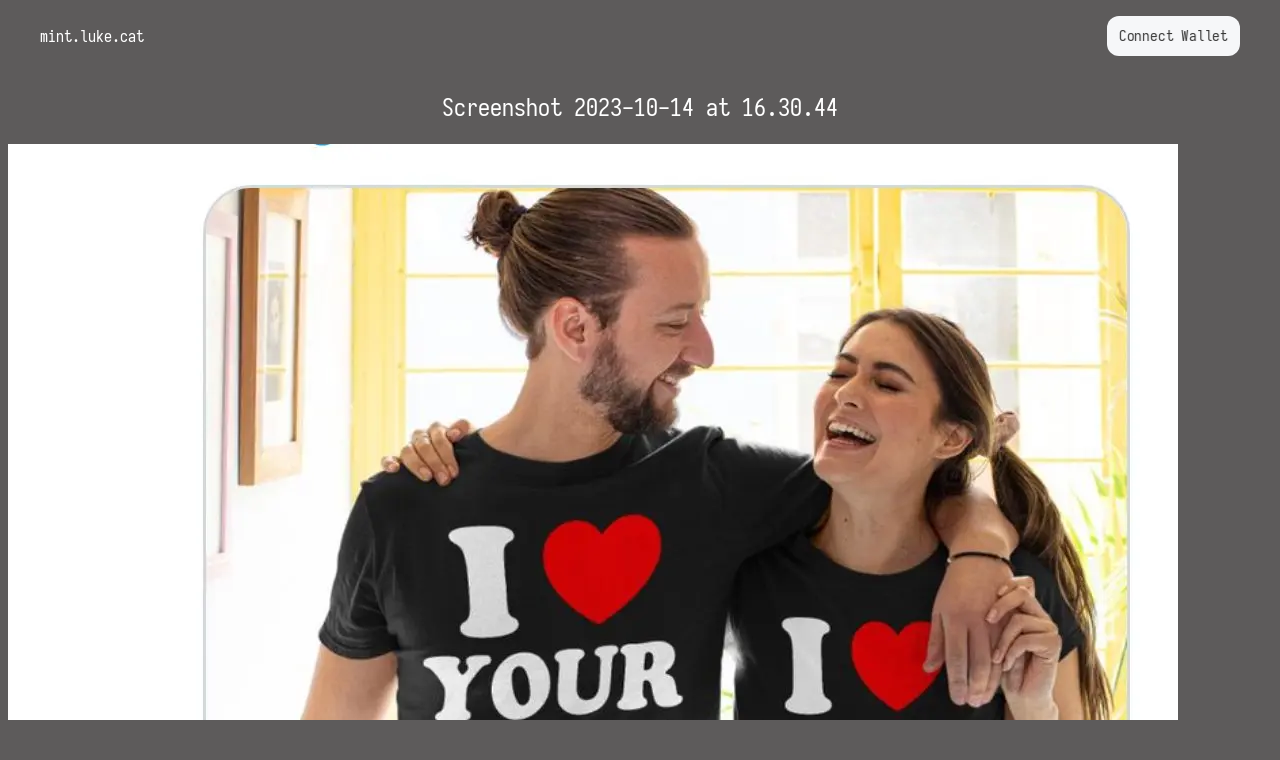

--- FILE ---
content_type: text/html; charset=utf-8
request_url: https://mint.luke.cat/s/1697301044
body_size: 1274
content:
<!DOCTYPE html><html><head><meta charSet="utf-8"/><meta name="viewport" content="width=device-width"/><title>mint from the screenshot catalog</title><meta property="og:description" content="i&#x27;ve been collecting screenshots on luke.cat for the past few years. now, you can own any screenshot from the catalog as an NFT."/><meta name="twitter:title" content="Screenshot 2023-10-14 at 16.30.44"/><meta property="og:image" content="https://cdn.blot.im/blog_c31e51d544404e09966ca988fa306fd9/_image_cache/1e893236-6d43-4e0c-b07d-75be4dded191.jpeg"/><meta name="next-head-count" content="6"/><link rel="preload" href="/_next/static/css/a8079566a820d108.css" as="style"/><link rel="stylesheet" href="/_next/static/css/a8079566a820d108.css" data-n-g=""/><noscript data-n-css=""></noscript><script defer="" nomodule="" src="/_next/static/chunks/polyfills-0d1b80a048d4787e.js"></script><script src="/_next/static/chunks/webpack-2eba932cd70fd713.js" defer=""></script><script src="/_next/static/chunks/framework-75db3117d1377048.js" defer=""></script><script src="/_next/static/chunks/main-887166efd06121a0.js" defer=""></script><script src="/_next/static/chunks/pages/_app-eaafe63cb82d4da1.js" defer=""></script><script src="/_next/static/chunks/18-110352934a58b421.js" defer=""></script><script src="/_next/static/chunks/pages/s/%5Bid%5D-e0a06a4364a5b2a5.js" defer=""></script><script src="/_next/static/NvvPDzKIxIw7KK-TGU96F/_buildManifest.js" defer=""></script><script src="/_next/static/NvvPDzKIxIw7KK-TGU96F/_ssgManifest.js" defer=""></script></head><body><div id="__next"><div class="px-6 m-4 w-100 flex justify-between text-white items-center"><div><a href="/">mint.luke.cat</a></div><div></div></div><div><div class="flex w-100 justify-center"><div class="px-2 py-5 flex flex-col justify-center items-center w-100 max-w-xl text-white "><h2 class="text-2xl text-center">Screenshot 2023-10-14 at 16.30.44</h2></div></div><div class="w-full px-2"><img alt="Screenshot 2023-10-14 at 16.30.44" srcSet="/_next/image?url=https%3A%2F%2Fcdn.blot.im%2Fblog_c31e51d544404e09966ca988fa306fd9%2F_image_cache%2F1e893236-6d43-4e0c-b07d-75be4dded191.jpeg&amp;w=1200&amp;q=75 1x, /_next/image?url=https%3A%2F%2Fcdn.blot.im%2Fblog_c31e51d544404e09966ca988fa306fd9%2F_image_cache%2F1e893236-6d43-4e0c-b07d-75be4dded191.jpeg&amp;w=3840&amp;q=75 2x" src="/_next/image?url=https%3A%2F%2Fcdn.blot.im%2Fblog_c31e51d544404e09966ca988fa306fd9%2F_image_cache%2F1e893236-6d43-4e0c-b07d-75be4dded191.jpeg&amp;w=3840&amp;q=75" width="1170" height="991" decoding="async" data-nimg="future" loading="lazy"/><div class="mt-5"></div></div><p class="text-center text-white underline-offset-2 underline pt-12"><a href="/">see more screenshots</a></p></div></div><script id="__NEXT_DATA__" type="application/json">{"props":{"pageProps":{"post":{"id":1697301044,"image":"https://cdn.blot.im/blog_c31e51d544404e09966ca988fa306fd9/_image_cache/1e893236-6d43-4e0c-b07d-75be4dded191.jpeg","name":"Screenshot 2023-10-14 at 16.30.44","external_url":"https://luke.cat/at-09-30-44","signature":"0xe7e48070168924996c172cbc7b432bf7c8bdadf7188293051214c31262f05a02ddf74e27dee7113b38a86cd71cd7731032f05bf20c5edb27aa508a703bde8f70","width":1170,"height":991,"attributes":[{"trait_type":"Year","value":"2023"},{"display_type":"date","trait_type":"taken at","value":1697301044}]}},"__N_SSG":true},"page":"/s/[id]","query":{"id":"1697301044"},"buildId":"NvvPDzKIxIw7KK-TGU96F","isFallback":false,"gsp":true,"scriptLoader":[]}</script></body></html>

--- FILE ---
content_type: text/html; charset=utf-8
request_url: https://mint.luke.cat/_next/data/NvvPDzKIxIw7KK-TGU96F/index.json
body_size: 58927
content:
{"pageProps":{"screenshots":[{"id":1727388081,"image":"https://cdn.blot.im/blog_c31e51d544404e09966ca988fa306fd9/_image_cache/c1acab6f-d20d-4f4a-bb64-ecb8f8ca909a.png","name":"Screenshot 2024-09-26 at 22.01.21","external_url":"https://luke.cat/at-15-01-18","signature":"0x6e60910a7774f283f337a4dcbf8d677ac55287c1114c222818b533ba3b83917031c3583edfa613c3a375f40fafad143542e877e165916fc40b4004b2383c6ebc","width":812,"height":310,"attributes":[{"trait_type":"Year","value":"2024"},{"display_type":"date","trait_type":"taken at","value":1727388081}]},{"id":1727376016,"image":"https://cdn.blot.im/blog_c31e51d544404e09966ca988fa306fd9/_image_cache/a9abbafc-b3a6-4f69-956e-bfc336963fc2.png","name":"Screenshot 2024-09-26 at 18.40.16","external_url":"https://luke.cat/at-11-40-12","signature":"0x2e3661bb3475cfa7c99400a36303072887dd974b0aeab2efe79d4fb9d39d874148a7bc338136c19c0e8f8c44530033144678a83cc1b65c2b0989dfce36fe8407","width":762,"height":94,"attributes":[{"trait_type":"Year","value":"2024"},{"display_type":"date","trait_type":"taken at","value":1727376016}]},{"id":1727212442,"image":"https://cdn.blot.im/blog_c31e51d544404e09966ca988fa306fd9/_image_cache/d41133b1-95e3-44fc-b4d3-811f27013f9b.png","name":"Screenshot 2024-09-24 at 21.14.02","external_url":"https://luke.cat/at-14-13-57","signature":"0x3335e2784c545ff59a779b1ecd78f9df5f03c3cecbd572270c6e670ac3208d75bcfd806eb8c18b17a065c957a11143a3540f1a68122b28aa7ff9c073152437e4","width":662,"height":558,"attributes":[{"trait_type":"Year","value":"2024"},{"display_type":"date","trait_type":"taken at","value":1727212442}]},{"id":1727140175,"image":"https://cdn.blot.im/blog_c31e51d544404e09966ca988fa306fd9/_image_cache/08e3115f-a2be-4938-9c32-1be92a18dd7d.png","name":"Screenshot 2024-09-24 at 01.09.35","external_url":"https://luke.cat/at-18-09-32","signature":"0xc8f3cfda5b8750f70111f7ab66d0b179742264d01b6899f79cecc116204c8a833b109ee78d753accc15ac500325c3fcacd46c0cc3214ce1dad900b2143ff113f","width":964,"height":70,"attributes":[{"trait_type":"Year","value":"2024"},{"display_type":"date","trait_type":"taken at","value":1727140175}]},{"id":1727138062,"image":"https://cdn.blot.im/blog_c31e51d544404e09966ca988fa306fd9/_image_cache/a2787ae9-b8d8-404e-aa1e-c8b3f92e28fc.png","name":"Screenshot 2024-09-24 at 00.34.22","external_url":"https://luke.cat/at-17-34-17","signature":"0x58dab24a0a0c7d816249539974343664e135c6f58b4609f027350f93aea326bf13fb313f0c12821f2582c4530b1a47f158192bdb8a1b68c62504eebf28a8c21f","width":556,"height":216,"attributes":[{"trait_type":"Year","value":"2024"},{"display_type":"date","trait_type":"taken at","value":1727138062}]},{"id":1726702668,"image":"https://cdn.blot.im/blog_c31e51d544404e09966ca988fa306fd9/_image_cache/5352c92c-e132-4df1-95c9-f5d1cfeddc25.png","name":"Screenshot 2024-09-18 at 23.37.48","external_url":"https://luke.cat/at-16-37-44","signature":"0x97e2b8947f91fa666d131224af47b6f1333d221f5aa9dab866529ede18175b167fd8fd2b12c5e6e3bda7e81a50d8f831a413caa66555393c58295e6ad6232e28","width":1786,"height":134,"attributes":[{"trait_type":"Year","value":"2024"},{"display_type":"date","trait_type":"taken at","value":1726702668}]},{"id":1726524318,"image":"https://cdn.blot.im/blog_c31e51d544404e09966ca988fa306fd9/_image_cache/5ced5d08-fe2c-4f0f-a903-fa9c9fa44193.png","name":"Screenshot 2024-09-16 at 22.05.18","external_url":"https://luke.cat/at-15-05-13","signature":"0x52303e608c8a484674187c6cde515042886c1268422014e8791ae93b0a44ac365d515db074b2da9bd43346af6c4d0c441253d00e2de0f004b389605d43532d45","width":910,"height":82,"attributes":[{"trait_type":"Year","value":"2024"},{"display_type":"date","trait_type":"taken at","value":1726524318}]},{"id":1726506477,"image":"https://cdn.blot.im/blog_c31e51d544404e09966ca988fa306fd9/_image_cache/b61a9ddb-c42a-4b87-aaab-aeb9a63b7f6a.png","name":"Screenshot 2024-09-16 at 17.07.57","external_url":"https://luke.cat/at-10-07-53","signature":"0x3fe709b51c262f1fa72c93aaa5ba3182091c50b44bdbf7945e18a487c1416dff8aab624f3368ed825a5cf51423ff839487f0f287c466bb4ed4ea1f8cd76be171","width":342,"height":114,"attributes":[{"trait_type":"Year","value":"2024"},{"display_type":"date","trait_type":"taken at","value":1726506477}]},{"id":1725421284,"image":"https://cdn.blot.im/blog_c31e51d544404e09966ca988fa306fd9/_image_cache/4af9fac1-6b52-49d0-9961-7b04df4bf9c7.png","name":"Screenshot 2024-09-04 at 03.41.24","external_url":"https://luke.cat/at-21-36-17","signature":"0x8f47c9ea1859a7dc2cd27e6eeea2830940b8638d8890f191e47c2f6aa81a7f45a07c5a866a6916dfa737b41e9e4eedc6bc11283e7481d8327885359a7b44ec73","width":1640,"height":704,"attributes":[{"trait_type":"Year","value":"2024"},{"display_type":"date","trait_type":"taken at","value":1725421284}]},{"id":1725421272,"image":"https://cdn.blot.im/blog_c31e51d544404e09966ca988fa306fd9/_image_cache/3e617b2d-7f66-48ee-8439-b86ff957cc7b.png","name":"Screenshot 2024-09-04 at 03.41.12","external_url":"https://luke.cat/at-16-58-12","signature":"0x6472f64329b483991e5a450dfb111d98c3b6373937be9ad07a7aaab72e405be95d560e61b41b3163a8c83a20bc19b2817969a333ec57c3303cdda2cb4f8d5f2c","width":629,"height":165,"attributes":[{"trait_type":"Year","value":"2024"},{"display_type":"date","trait_type":"taken at","value":1725421272}]},{"id":1723141588,"image":"https://cdn.blot.im/blog_c31e51d544404e09966ca988fa306fd9/_image_cache/806d565a-5be4-4a4b-9b42-8e4f723c3487.png","name":"Screenshot 2024-08-08 at 18.26.28","external_url":"https://luke.cat/at-11-26-24","signature":"0x012f317a85bf6413dbaf94862bf1a2a6f432a884558466b2ae80792b28133efe7db92926a08e4e59dd661589b4e990f7b84624d672deaccc5486f56ba2eeed24","width":552,"height":180,"attributes":[{"trait_type":"Year","value":"2024"},{"display_type":"date","trait_type":"taken at","value":1723141588}]},{"id":1721669471,"image":"https://cdn.blot.im/blog_c31e51d544404e09966ca988fa306fd9/_image_cache/c6d01731-e0d2-433e-9895-e2bd6e2e35b8.png","name":"Screenshot 2024-07-22 at 17.31.11","external_url":"https://luke.cat/at-10-31-08","signature":"0xa797e8d8ec731781c0f63feb4306b266d9ace2d4ae5a8595922a55c8ba5bf726709f32bd8a06bb32fe5c1294b9582ea39bb4c90347bebeaad61e2b61243070e0","width":1312,"height":744,"attributes":[{"trait_type":"Year","value":"2024"},{"display_type":"date","trait_type":"taken at","value":1721669471}]},{"id":1721290322,"image":"https://cdn.blot.im/blog_c31e51d544404e09966ca988fa306fd9/_image_cache/057246e7-1308-45a1-9618-17c620d684c8.jpeg","name":"Screenshot 2024-07-18 at 08.12.02","external_url":"https://luke.cat/at-01-12-02","signature":"0x7bd04627651fd1eb7476c5d820640a6a4c9eb3cac71d59f9e45563f97b779581361b1b13d3b6596a3c9facd7056149a608374500c851b40ab171758fbdc733f3","width":1170,"height":1606,"attributes":[{"trait_type":"Year","value":"2024"},{"display_type":"date","trait_type":"taken at","value":1721290322}]},{"id":1721246820,"image":"https://cdn.blot.im/blog_c31e51d544404e09966ca988fa306fd9/_image_cache/24cf2faf-09e4-4972-bb76-96a3d6b55f9b.png","name":"Screenshot 2024-07-17 at 20.07.00","external_url":"https://luke.cat/at-13-06-55","signature":"0x5ffadfd1525e114e421b4d75c368202207363e6d603e83e987ac993dd5bcc3c647ddce28fd7e7277417ab0b209c1efe3795935da952d09401f2c6edd6680f8b4","width":1188,"height":898,"attributes":[{"trait_type":"Year","value":"2024"},{"display_type":"date","trait_type":"taken at","value":1721246820}]},{"id":1721168868,"image":"https://cdn.blot.im/blog_c31e51d544404e09966ca988fa306fd9/_image_cache/77831338-ae09-4071-8497-dd6059481053.png","name":"Screenshot 2024-07-16 at 22.27.48","external_url":"https://luke.cat/at-15-27-45","signature":"0xa38ea700161ee10f6ffea8abe19554c733d3c2ecc37ad01d435adfe4a994d7337036ccd64dd9682f07d5923483179441d7f6516daeaac38b59c245778849f8a5","width":744,"height":150,"attributes":[{"trait_type":"Year","value":"2024"},{"display_type":"date","trait_type":"taken at","value":1721168868}]},{"id":1720735746,"image":"https://cdn.blot.im/blog_c31e51d544404e09966ca988fa306fd9/_image_cache/7772ada8-555a-4621-8143-6f6e3994388d.png","name":"Screenshot 2024-07-11 at 22.09.06","external_url":"https://luke.cat/at-15-09-04","signature":"0xe5cb33ab0d61efeb7eba94626eabdc4f28d36defeb7662af42d0f5499046860e1f39cb1ec3e5a3bd933f27d384b3ee3891f403dca5a1b8ae20031917551a5a9b","width":526,"height":192,"attributes":[{"trait_type":"Year","value":"2024"},{"display_type":"date","trait_type":"taken at","value":1720735746}]},{"id":1720471698,"image":"https://cdn.blot.im/blog_c31e51d544404e09966ca988fa306fd9/_image_cache/e9ff8340-11ba-4481-9411-5f3eaa3ffe81.png","name":"Screenshot 2024-07-08 at 20.48.18","external_url":"https://luke.cat/at-13-48-06","signature":"0x10e0949b69f7027dcef9c334a0763a5f80529a68607dc3f9257bd0d6a024142b3756e6382a0d5e569b925d6817e1c251d75fcc676eae52ee3ccaa87c513c29ab","width":434,"height":528,"attributes":[{"trait_type":"Year","value":"2024"},{"display_type":"date","trait_type":"taken at","value":1720471698}]},{"id":1720236631,"image":"https://cdn.blot.im/blog_c31e51d544404e09966ca988fa306fd9/_image_cache/c2ad88fb-2bfd-4aa8-89b3-35682cc63d73.png","name":"Screenshot 2024-07-06 at 03.30.31","external_url":"https://luke.cat/at-20-30-27","signature":"0x79b1872b84036ff055e360e1666d313f2ff93c88ea4715fbc3f3dca43dd7cf0268a9e1e825c1bfa7c16a8e5adc6121e6384f1ec79483010f0a077603c7ab8330","width":412,"height":236,"attributes":[{"trait_type":"Year","value":"2024"},{"display_type":"date","trait_type":"taken at","value":1720236631}]},{"id":1719986743,"image":"https://cdn.blot.im/blog_c31e51d544404e09966ca988fa306fd9/_image_cache/cb4a83e2-a3dc-4d5e-80ff-1d2e6e066307.jpeg","name":"Screenshot 2024-07-03 at 06.05.43","external_url":"https://luke.cat/2024-07-02-1","signature":"0x346d4596cb2eaa9312abbd2ab88ea48de9ec05092934747e880eda72c1ea23dc4dac3e0d98ca145043293cc917564537a09f14cfaa0e392a527b791b30bd8bd6","width":1019,"height":589,"attributes":[{"trait_type":"Year","value":"2024"},{"display_type":"date","trait_type":"taken at","value":1719986743}]},{"id":1719986743,"image":"https://cdn.blot.im/blog_c31e51d544404e09966ca988fa306fd9/_image_cache/2f8fc836-aed8-4fa5-8412-6b2fa8a6d5e0.jpeg","name":"Screenshot 2024-07-03 at 06.05.43","external_url":"https://luke.cat/2024-07-02","signature":"0x346d4596cb2eaa9312abbd2ab88ea48de9ec05092934747e880eda72c1ea23dc4dac3e0d98ca145043293cc917564537a09f14cfaa0e392a527b791b30bd8bd6","width":1170,"height":886,"attributes":[{"trait_type":"Year","value":"2024"},{"display_type":"date","trait_type":"taken at","value":1719986743}]},{"id":1719738571,"image":"https://cdn.blot.im/blog_c31e51d544404e09966ca988fa306fd9/_image_cache/1bc0d52c-23d8-4251-95a6-f2df5f5e8066.jpeg","name":"Screenshot 2024-06-30 at 09.09.31","external_url":"https://luke.cat/2024-06-29","signature":"0x5b399017fd68256e9819d772aafe24b1b488552b643cd8e6fbaa157e7503bdebe7deecdd81e842bb382180405f44df53f19bf17ecb2d79ba2b7d37ea9b47a944","width":1170,"height":180,"attributes":[{"trait_type":"Year","value":"2024"},{"display_type":"date","trait_type":"taken at","value":1719738571}]},{"id":1719436267,"image":"https://cdn.blot.im/blog_c31e51d544404e09966ca988fa306fd9/_image_cache/376c1450-b3a3-430f-9e2f-ba5062c388d2.png","name":"Screenshot 2024-06-26 at 21.11.07","external_url":"https://luke.cat/at-14-11-04","signature":"0xcdef6d357ac04e41959165be7ab665c798df577f403d9b967261d468bd61f66408fa42b0f7b3078620bc692a9d10c618c7a13c84e6e03c1ee00a57e7fedaf6f6","width":394,"height":144,"attributes":[{"trait_type":"Year","value":"2024"},{"display_type":"date","trait_type":"taken at","value":1719436267}]},{"id":1704498945,"image":"https://cdn.blot.im/blog_c31e51d544404e09966ca988fa306fd9/_image_cache/0c1809c9-e897-48c0-b952-cbc59d70d93b.png","name":"Screenshot 2024-01-05 at 23.55.45","external_url":"https://luke.cat/at-15-55-45","signature":"0x5265d6fbc12b7e36b6f64ce0efa3f3819e90bf1a4bd7f942d03af460be9df2068557e071f6ed785a318d8576dcbe844d6109765a264bd4e5c871c4e0e4a20561","width":1600,"height":456,"attributes":[{"trait_type":"Year","value":"2024"},{"display_type":"date","trait_type":"taken at","value":1704498945}]},{"id":1703028659,"image":"https://cdn.blot.im/blog_c31e51d544404e09966ca988fa306fd9/_image_cache/9937eeb3-a2c8-4820-9785-074311c24e32.png","name":"Screenshot 2023-12-19 at 23.30.59","external_url":"https://luke.cat/at-15-30-59","signature":"0x1e57ffd4ba075ef2bdb26f4a1e5f4152c18da6d34cc8c23c396d9203cfc90404747a9f2047441ed7e18a73086f5dc84ae682dc51b61e54d3b19a9b0b83b7fd13","width":1138,"height":254,"attributes":[{"trait_type":"Year","value":"2023"},{"display_type":"date","trait_type":"taken at","value":1703028659}]},{"id":1702944468,"image":"https://cdn.blot.im/blog_c31e51d544404e09966ca988fa306fd9/_image_cache/f8a5a164-e88c-4915-b785-72beceeb574f.png","name":"Screenshot 2023-12-19 at 00.07.48","external_url":"https://luke.cat/at-16-07-48","signature":"0x84b0c68502fa4037fe72feac29b45c779d7dd01802ddf525dfbd4d84cdb5b337c77c6afd788a438f22bfa0e85841637544f5df0662e4c646039651a907660a88","width":574,"height":108,"attributes":[{"trait_type":"Year","value":"2023"},{"display_type":"date","trait_type":"taken at","value":1702944468}]},{"id":1702928937,"image":"https://cdn.blot.im/blog_c31e51d544404e09966ca988fa306fd9/_image_cache/c8e497b0-aa5f-4811-86eb-05780c26dd0e.png","name":"Screenshot 2023-12-18 at 19.48.57","external_url":"https://luke.cat/at-11-48-56","signature":"0x686a367d311a54a75b2a74d0c6a1db1ba4d7aec48d3e5580c32f549ee58c0a63ce056d449f9c7f1db226be96cff53daeffafea49ca1d23c01b659aa10d4a59bd","width":1812,"height":1632,"attributes":[{"trait_type":"Year","value":"2023"},{"display_type":"date","trait_type":"taken at","value":1702928937}]},{"id":1702853186,"image":"https://cdn.blot.im/blog_c31e51d544404e09966ca988fa306fd9/_image_cache/b55f150b-3f8e-4243-a7c4-56223c7eb9ef.png","name":"Screenshot 2023-12-17 at 22.46.26","external_url":"https://luke.cat/at-14-46-25","signature":"0x19d51bd085c60629fae6582020a1a5074a1581e329ba2e33566d314cce7e73ee16b0449968a7235e7f108bf00f519bc54805c5bc7288af58d3b1f9e8b86dfd75","width":818,"height":130,"attributes":[{"trait_type":"Year","value":"2023"},{"display_type":"date","trait_type":"taken at","value":1702853186}]},{"id":1702271465,"image":"https://cdn.blot.im/blog_c31e51d544404e09966ca988fa306fd9/_image_cache/d1154750-f16c-4652-9fb5-e18d38841455.png","name":"Screenshot 2023-12-11 at 05.11.05","external_url":"https://luke.cat/at-21-11-04","signature":"0x2a7bae07b17979aa4a9467962370c59a446afae41c655f8a47537a3883becaa623a1c0ed984ded663385e2185c8d0440d63d440b919882ff455aeb465d868daa","width":890,"height":418,"attributes":[{"trait_type":"Year","value":"2023"},{"display_type":"date","trait_type":"taken at","value":1702271465}]},{"id":1702147412,"image":"https://cdn.blot.im/blog_c31e51d544404e09966ca988fa306fd9/_image_cache/28564dbb-bc7e-41e5-8671-10256e72f3c8.jpeg","name":"Screenshot 2023-12-09 at 18.43.32","external_url":"https://luke.cat/at-10-43-32","signature":"0x8a67960cc4ba3f8105ed992f1b822783e5b5df907e7c2cead6b356feffd97a9df75cdc75820dfdcfdbfef2b6eee1c3bc67d182af2b8865a5428a0b9f7b8754d2","width":337,"height":203,"attributes":[{"trait_type":"Year","value":"2023"},{"display_type":"date","trait_type":"taken at","value":1702147412}]},{"id":1701716912,"image":"https://cdn.blot.im/blog_c31e51d544404e09966ca988fa306fd9/_image_cache/be83e143-9fae-42f3-8d35-762971d74234.png","name":"Screenshot 2023-12-04 at 19.08.32","external_url":"https://luke.cat/at-11-08-31","signature":"0x69f3e4aec000575706be2ec0b19df9c3210ec5cb979a54b7cf271afa4922de5dcb518ff73c691ff1629657015b12f98ffea9e5d327505f3162ad2fdf733a6066","width":708,"height":142,"attributes":[{"trait_type":"Year","value":"2023"},{"display_type":"date","trait_type":"taken at","value":1701716912}]},{"id":1701391487,"image":"https://cdn.blot.im/blog_c31e51d544404e09966ca988fa306fd9/_image_cache/9b14dbb6-c1e9-4f62-b077-9a19d160c988.png","name":"Screenshot 2023-12-01 at 00.44.47","external_url":"https://luke.cat/at-16-44-46","signature":"0x72bef4989a5248cde977f2157e0a82d2ccd2ebc008b5a0f6e9f3400c542ceb52f2f04fce2b87d0dd99162dc10f991e02f06a1b2aef438695165a64f666082a26","width":1588,"height":366,"attributes":[{"trait_type":"Year","value":"2023"},{"display_type":"date","trait_type":"taken at","value":1701391487}]},{"id":1701208842,"image":"https://cdn.blot.im/blog_c31e51d544404e09966ca988fa306fd9/_image_cache/b2bb696d-4a74-44c6-a89e-c6ac9676a6c8.png","name":"Screenshot 2023-11-28 at 22.00.42","external_url":"https://luke.cat/at-14-00-41","signature":"0x77c2cfcad27908fad8ae2a060a825bd3250a089740fff8f0b8a67967d85dfcaf7c1fca1194a4c0c5efc581a4d07311933067408a35b17a2e2a534ef8f52e987b","width":1686,"height":666,"attributes":[{"trait_type":"Year","value":"2023"},{"display_type":"date","trait_type":"taken at","value":1701208842}]},{"id":1700118496,"image":"https://cdn.blot.im/blog_c31e51d544404e09966ca988fa306fd9/_image_cache/d6537f10-0ef5-4bb6-a194-4c7523a2b441.png","name":"Screenshot 2023-11-16 at 07.08.16","external_url":"https://luke.cat/at-23-08-14","signature":"0xb255a3676539dc45b7fe1e99a3d2974584c4330fb744ddfc0d96c57e2f6c10fd37dac889cf4c6438b4b985a1dea82ed8f645370bd9d63d8304607241ddc83050","width":3000,"height":1870,"attributes":[{"trait_type":"Year","value":"2023"},{"display_type":"date","trait_type":"taken at","value":1700118496}]},{"id":1699738509,"image":"https://cdn.blot.im/blog_c31e51d544404e09966ca988fa306fd9/_image_cache/3005a150-6d26-4f1e-aa2f-6d3c1af4e8c6.png","name":"Screenshot 2023-11-11 at 21.35.09","external_url":"https://luke.cat/at-13-35-08","signature":"0xf7e7acdbb8477304346b28012ff9929d89bde5f95cfc3babc50c870e73e2db86d41edb385881d433bf28a62080473927c71b27474d01b2c61608f46a7b6aacc5","width":834,"height":792,"attributes":[{"trait_type":"Year","value":"2023"},{"display_type":"date","trait_type":"taken at","value":1699738509}]},{"id":1699503893,"image":"https://cdn.blot.im/blog_c31e51d544404e09966ca988fa306fd9/_image_cache/1acd0f4f-31b3-465c-98bf-c02bc2b10ca4.jpeg","name":"Screenshot 2023-11-09 at 04.24.53","external_url":"https://luke.cat/at-20-24-53","signature":"0x2e0fbfa05485231694300980bf04834266879ad067add74faffaf1b6fa0f9dd6308c6df3799e86169325d6fa47548ecc04ba0f15084e7464efc23fd101936572","width":1170,"height":909,"attributes":[{"trait_type":"Year","value":"2023"},{"display_type":"date","trait_type":"taken at","value":1699503893}]},{"id":1699482831,"image":"https://cdn.blot.im/blog_c31e51d544404e09966ca988fa306fd9/_image_cache/472bea5d-2862-439d-9bf5-015dbebefb66.jpeg","name":"Screenshot 2023-11-08 at 22.33.51","external_url":"https://luke.cat/at-14-33-51","signature":"0x6334b9300427a0d7b69378cde45e842bb3cd3f7692c793225f24dd1ead9c7c7971483bac944bed10eaec35d675e02051f3bb5c4dc2aa409bc4baf3bcf98e727a","width":1170,"height":762,"attributes":[{"trait_type":"Year","value":"2023"},{"display_type":"date","trait_type":"taken at","value":1699482831}]},{"id":1699478737,"image":"https://cdn.blot.im/blog_c31e51d544404e09966ca988fa306fd9/_image_cache/30baf3d5-b328-404f-b164-04e9a303e336.png","name":"Screenshot 2023-11-08 at 21.25.37","external_url":"https://luke.cat/at-13-25-37","signature":"0xd648a3e0e32c4ff2d4b586afaa80feec0c6c493b01d77467b796da471bda2664b106528d121089e10e5453e8a3bf1ea51c885a20ca1d206f11fd28383b8da45e","width":776,"height":186,"attributes":[{"trait_type":"Year","value":"2023"},{"display_type":"date","trait_type":"taken at","value":1699478737}]},{"id":1698884837,"image":"https://cdn.blot.im/blog_c31e51d544404e09966ca988fa306fd9/_image_cache/ba8ac705-e393-4557-b16e-b89e634d8792.png","name":"Screenshot 2023-11-02 at 00.27.17","external_url":"https://luke.cat/at-17-27-16","signature":"0x26bb4170695bfd3f05dd7b2d152adbe61854a00a62d5385416614dcb3ca7c0987d6abeba0bb7a5ad03207d8c1ed6f6d868a3dc8a326f8bbc5d62a29e1f7b67b4","width":932,"height":100,"attributes":[{"trait_type":"Year","value":"2023"},{"display_type":"date","trait_type":"taken at","value":1698884837}]},{"id":1698705561,"image":"https://cdn.blot.im/blog_c31e51d544404e09966ca988fa306fd9/_image_cache/1b2a397f-150e-479a-8b4a-50ca3277b0af.png","name":"Screenshot 2023-10-30 at 22.39.21","external_url":"https://luke.cat/at-15-39-21","signature":"0xbc8ccddea1e9994523097c8de089efe18756128fe12286c2e390aaf25df9f031bed08d196068675face3e2ac8f1a27acc773f27b34084981336bcf670d68ef83","width":1002,"height":256,"attributes":[{"trait_type":"Year","value":"2023"},{"display_type":"date","trait_type":"taken at","value":1698705561}]},{"id":1698274104,"image":"https://cdn.blot.im/blog_c31e51d544404e09966ca988fa306fd9/_image_cache/643dfb9a-58b8-4322-acc5-68218ac4e641.png","name":"Screenshot 2023-10-25 at 22.48.24","external_url":"https://luke.cat/at-15-48-24","signature":"0x7872aa495dffba9d94f7c1347757d16ea15aa25e2a5934a64f7227496b0b34886f2c6460d39719dcdc16d8aae7a5b840e2ae1f4ac49d1d69e5a418a60a67807c","width":984,"height":602,"attributes":[{"trait_type":"Year","value":"2023"},{"display_type":"date","trait_type":"taken at","value":1698274104}]},{"id":1698102020,"image":"https://cdn.blot.im/blog_c31e51d544404e09966ca988fa306fd9/_image_cache/3d2e7811-a954-4cf1-af5f-0ca12df34ce7.png","name":"Screenshot 2023-10-23 at 23.00.20","external_url":"https://luke.cat/at-16-00-19","signature":"0xa85d25d0a94bc835f41281c1b34a7daad411722e6d350d73af2bb7f29bd7342cea1f00c24a5f1b9b15e3063551fa050c93ba9c8106683e65943c0ea2a494c406","width":454,"height":166,"attributes":[{"trait_type":"Year","value":"2023"},{"display_type":"date","trait_type":"taken at","value":1698102020}]},{"id":1697777416,"image":"https://cdn.blot.im/blog_c31e51d544404e09966ca988fa306fd9/_image_cache/975e7a64-9389-4755-989a-cae852b0c008.png","name":"Screenshot 2023-10-20 at 04.50.16","external_url":"https://luke.cat/at-21-50-16","signature":"0xa8274982d957edb4e69f9c5523b373e51e48a28c83994d2bf1ebee60eb09291fec3dd424a6f326205a657a6c274a2d8b830ab744246b397967ff5039f4dd2c4c","width":738,"height":232,"attributes":[{"trait_type":"Year","value":"2023"},{"display_type":"date","trait_type":"taken at","value":1697777416}]},{"id":1697666339,"image":"https://cdn.blot.im/blog_c31e51d544404e09966ca988fa306fd9/_image_cache/b81e7bb4-f4f9-47a3-9aab-f2613b740b7c.png","name":"Screenshot 2023-10-18 at 21.58.59","external_url":"https://luke.cat/at-14-58-58","signature":"0x7a9eca0b299c41f91afe4d8459b029c03716f170e2b25ea443b1efc76742f5073b66d5a4cdc14d6d98e1ae9a3800fa366fb21f10afa9805e24891bee98933bb2","width":1212,"height":732,"attributes":[{"trait_type":"Year","value":"2023"},{"display_type":"date","trait_type":"taken at","value":1697666339}]},{"id":1697518434,"image":"https://cdn.blot.im/blog_c31e51d544404e09966ca988fa306fd9/_image_cache/46d83a0f-3a4b-4a01-bfa8-20ef0ffa2473.png","name":"Screenshot 2023-10-17 at 04.53.54","external_url":"https://luke.cat/at-21-53-54","signature":"0xaf53e11e8db38541d0cc93e234d0fa1dcc0628240c2bc58145d39e8a00b55dea6f52b6eade2baf0b755e2ad0c07c907608c4598b51213d96fa1707bf955b6a1d","width":1044,"height":314,"attributes":[{"trait_type":"Year","value":"2023"},{"display_type":"date","trait_type":"taken at","value":1697518434}]},{"id":1697317379,"image":"https://cdn.blot.im/blog_c31e51d544404e09966ca988fa306fd9/_image_cache/c1330a6d-35df-4cdf-a49a-950b10058abb.jpeg","name":"Screenshot 2023-10-14 at 21.02.59","external_url":"https://luke.cat/at-14-02-59","signature":"0x44e41b540fdbee1be84bd30f4b54dd23ea92855d532eabcf8c0d92968e4c9f7d1b7d2ecc18a746c26e670b180fb73991fa2f72b9ef63a2d00577548bb774768a","width":1170,"height":442,"attributes":[{"trait_type":"Year","value":"2023"},{"display_type":"date","trait_type":"taken at","value":1697317379}]},{"id":1697301044,"image":"https://cdn.blot.im/blog_c31e51d544404e09966ca988fa306fd9/_image_cache/1e893236-6d43-4e0c-b07d-75be4dded191.jpeg","name":"Screenshot 2023-10-14 at 16.30.44","external_url":"https://luke.cat/at-09-30-44","signature":"0xe7e48070168924996c172cbc7b432bf7c8bdadf7188293051214c31262f05a02ddf74e27dee7113b38a86cd71cd7731032f05bf20c5edb27aa508a703bde8f70","width":1170,"height":991,"attributes":[{"trait_type":"Year","value":"2023"},{"display_type":"date","trait_type":"taken at","value":1697301044}]},{"id":1696973349,"image":"https://cdn.blot.im/blog_c31e51d544404e09966ca988fa306fd9/_image_cache/07d98259-d5be-411c-9dff-413b44ab54ba.jpeg","name":"Screenshot 2023-10-10 at 21.29.09","external_url":"https://luke.cat/at-14-29-09","signature":"0x30a657f19d0a96f288d6492baaf7da879b89d235310aff9822ef3521d221039f8bea1166f92c1634b885834f9b5327b84589900aa805ed514aef1e976e6db122","width":1170,"height":1570,"attributes":[{"trait_type":"Year","value":"2023"},{"display_type":"date","trait_type":"taken at","value":1696973349}]},{"id":1696017385,"image":"https://cdn.blot.im/blog_c31e51d544404e09966ca988fa306fd9/_image_cache/9ba13a72-ebc7-4331-86c3-e48479cc03e4.png","name":"Screenshot 2023-09-29 at 19.56.25","external_url":"https://luke.cat/at-12-56-24","signature":"0x97ec0d231f8f6eaf462e60cfa34efa152dd002c37a84aaa8b1b04489fbd492ec72c0b86ca2e8ef3823c6364c95d75c3cc7965661685e1463c421513a15b8fd10","width":530,"height":146,"attributes":[{"trait_type":"Year","value":"2023"},{"display_type":"date","trait_type":"taken at","value":1696017385}]},{"id":1695739153,"image":"https://cdn.blot.im/blog_c31e51d544404e09966ca988fa306fd9/_image_cache/a847004d-3b60-4cf3-94ce-f34d430d25b2.png","name":"Screenshot 2023-09-26 at 14.39.13","external_url":"https://luke.cat/at-07-39-12","signature":"0x598aa19d9d5d718b3209b94082879e989117b0dd5b1ac1a0adee8e542d86ceef611e502167075114386d7f90d9f509485915958a26228ab53ce1f1eb5b679c52","width":830,"height":240,"attributes":[{"trait_type":"Year","value":"2023"},{"display_type":"date","trait_type":"taken at","value":1695739153}]},{"id":1695326952,"image":"https://cdn.blot.im/blog_c31e51d544404e09966ca988fa306fd9/_image_cache/d6efb0a4-2482-4f68-b1f5-771c9432318e.png","name":"Screenshot 2023-09-21 at 20.09.12","external_url":"https://luke.cat/at-13-09-11","signature":"0x0f8b41143fea9938979b7fc031e90b21030628a8e5acf17bdf5ccab826a5a034b6442f58c5517b03cc0c4590ee6173f242b91105e82513e09695a2f227cf549a","width":470,"height":236,"attributes":[{"trait_type":"Year","value":"2023"},{"display_type":"date","trait_type":"taken at","value":1695326952}]},{"id":1695153592,"image":"https://cdn.blot.im/blog_c31e51d544404e09966ca988fa306fd9/_image_cache/ad2ee254-4520-4c6b-9f8f-76a225b2c345.png","name":"Screenshot 2023-09-19 at 19.59.52","external_url":"https://luke.cat/at-12-59-52","signature":"0x31c3deb1f8d8725b2a92786f9ca2f8c10103cfb776a1168f1d8af8846befe1e7970625dfb052be9d69fdd7c0327c7805ac8d95a3c06b4379240251a54a5ad595","width":650,"height":136,"attributes":[{"trait_type":"Year","value":"2023"},{"display_type":"date","trait_type":"taken at","value":1695153592}]},{"id":1695012938,"image":"https://cdn.blot.im/blog_c31e51d544404e09966ca988fa306fd9/_image_cache/2155b63e-3bf7-4e53-bf78-edf5d3b8bf27.png","name":"Screenshot 2023-09-18 at 04.55.38","external_url":"https://luke.cat/at-21-55-38","signature":"0x3210f961242db2f01085b00fa2cc8225a12a561aad02c73cdb22433163951cb486dc830850a076d3696425573cf48bd2fd3d3d3e86757b321aed43f536f34c69","width":1034,"height":114,"attributes":[{"trait_type":"Year","value":"2023"},{"display_type":"date","trait_type":"taken at","value":1695012938}]},{"id":1694820449,"image":"https://cdn.blot.im/blog_c31e51d544404e09966ca988fa306fd9/_image_cache/7e51d8b0-1e25-4284-9b4c-b5b3482cc6e0.png","name":"Screenshot 2023-09-15 at 23.27.29","external_url":"https://luke.cat/at-16-27-28","signature":"0x41fd9121b9e566f7a33e331972473528c33916964128833543efec408b30f5d77f36c67fea1c1e8db93a0e3dfb6c74cb8dd32d3ef5fa09d6abb1ea156f54e746","width":1236,"height":190,"attributes":[{"trait_type":"Year","value":"2023"},{"display_type":"date","trait_type":"taken at","value":1694820449}]},{"id":1694753686,"image":"https://cdn.blot.im/blog_c31e51d544404e09966ca988fa306fd9/_image_cache/cb76f996-d378-4cd3-93c2-5bf305a9f41a.jpeg","name":"Screenshot 2023-09-15 at 04.54.46","external_url":"https://luke.cat/at-12-20-00","signature":"0x267d7407b8065e2e45a95a7636d452cf6037f0b8fbdc673a62d11400ea36ff9d6170235c3d35e629fa3166dacf731eb07aeca979003b6bb0d678d170f8e4c04d","width":1170,"height":863,"attributes":[{"trait_type":"Year","value":"2023"},{"display_type":"date","trait_type":"taken at","value":1694753686}]},{"id":1694753480,"image":"https://cdn.blot.im/blog_c31e51d544404e09966ca988fa306fd9/_image_cache/1e99fd4f-61f7-41d7-810c-93f319baed82.jpeg","name":"Screenshot 2023-09-15 at 04.51.20","external_url":"https://luke.cat/at-09-15-00","signature":"0x7a7dc3b915d643584162bc1ac23701e8509cdee86767a2dae947a3e13661185a59d936c19a25840402ba6f060bb000d1d046f9c7dc303e2bce3980b3515d46cc","width":1170,"height":1848,"attributes":[{"trait_type":"Year","value":"2023"},{"display_type":"date","trait_type":"taken at","value":1694753480}]},{"id":1694753205,"image":"https://cdn.blot.im/blog_c31e51d544404e09966ca988fa306fd9/_image_cache/dc08aadb-2903-48d8-8b45-ddb874369486.jpeg","name":"Screenshot 2023-09-15 at 04.46.45","external_url":"https://luke.cat/at-14-31-21","signature":"0x416e38196348100ed6b126925ec217e7d7fb3567715cdf5e25cc3a93e1d93c5751cbf2eaca01b7a1c828c56f803eda9dd7bf1113b698e7a5348d3b031e378f55","width":1170,"height":315,"attributes":[{"trait_type":"Year","value":"2023"},{"display_type":"date","trait_type":"taken at","value":1694753205}]},{"id":1694753151,"image":"https://cdn.blot.im/blog_c31e51d544404e09966ca988fa306fd9/_image_cache/a155e5dd-497a-489a-9ca2-50b7ec16ea72.jpeg","name":"Screenshot 2023-09-15 at 04.45.51","external_url":"https://luke.cat/at-15-52-25","signature":"0x593791a27f8b32430f21d81f1aab64895780e55c43779d4bcbe2c6515e82012ffbe75f1eed5a6d0a81ba75e8d33e3c7629f0cd5330a2721494baf483bd8121e6","width":1170,"height":392,"attributes":[{"trait_type":"Year","value":"2023"},{"display_type":"date","trait_type":"taken at","value":1694753151}]},{"id":1694753040,"image":"https://cdn.blot.im/blog_c31e51d544404e09966ca988fa306fd9/_image_cache/fece61b1-d04a-4347-8325-30abd296c2fd.jpeg","name":"Screenshot 2023-09-15 at 04.44.00","external_url":"https://luke.cat/at-11-23-52","signature":"0xff1e148d4bb6ab2ffa88b535056a5cd662d888ea48e65d95f17b17008a5b1c539a4cdd97ae0b52a8f10f7a0b18bc550268a8653dbba82a607b9d513b7d6cefe8","width":324,"height":199,"attributes":[{"trait_type":"Year","value":"2023"},{"display_type":"date","trait_type":"taken at","value":1694753040}]},{"id":1694752900,"image":"https://cdn.blot.im/blog_c31e51d544404e09966ca988fa306fd9/_image_cache/10f4f4a9-2316-489e-aa4f-e264aebc1aff.png","name":"Screenshot 2023-09-15 at 04.41.40","external_url":"https://luke.cat/at-23-49-24","signature":"0xb2ddb307b3706113b8264dbf31f530735c525a28bd2e084a38a068b43fcec5feafd5961b7106038b8fb2ca64fa49dd410e1f2c49be1543f66672f4e17c4d4ead","width":577,"height":480,"attributes":[{"trait_type":"Year","value":"2023"},{"display_type":"date","trait_type":"taken at","value":1694752900}]},{"id":1694735278,"image":"https://cdn.blot.im/blog_c31e51d544404e09966ca988fa306fd9/_image_cache/8439c822-5715-4749-a0b4-018556bd2eac.png","name":"Screenshot 2023-09-14 at 23.47.58","external_url":"https://luke.cat/at-16-47-57","signature":"0x12fe27af0c222dc4227f9b617ac7988d76b5b02b8be62f4b1158986e8dce10ee37352d353d31e905f91453cec13ae118aec28f5739a1cd2ad82d02b7239b8284","width":930,"height":212,"attributes":[{"trait_type":"Year","value":"2023"},{"display_type":"date","trait_type":"taken at","value":1694735278}]},{"id":1694717676,"image":"https://cdn.blot.im/blog_c31e51d544404e09966ca988fa306fd9/_image_cache/c0088a18-125a-4c01-9675-9d5735541370.png","name":"Screenshot 2023-09-14 at 18.54.36","external_url":"https://luke.cat/at-11-54-36","signature":"0xe717eec9afa20e529abcb3e68d74b212abd90edfddffe976fff2f0508f40c452aba54312506e702c49e35e4436a5f9713dca15d789abd4c3edc4f155eb0a883c","width":892,"height":212,"attributes":[{"trait_type":"Year","value":"2023"},{"display_type":"date","trait_type":"taken at","value":1694717676}]},{"id":1694469519,"image":"https://cdn.blot.im/blog_c31e51d544404e09966ca988fa306fd9/_image_cache/1b3ebfe1-e1ef-43e2-bf25-9f6b1974ae00.png","name":"Screenshot 2023-09-11 at 21.58.39","external_url":"https://luke.cat/at-14-58-39","signature":"0xa5c65ad9f1af2359e3b7478e8b93ba454641e3bc4cc3398cbd444b56c18f31b013ca58868b7aee8ef139927177c006315bd6e8d0dbbf495b577f04093ee55fab","width":916,"height":152,"attributes":[{"trait_type":"Year","value":"2023"},{"display_type":"date","trait_type":"taken at","value":1694469519}]},{"id":1694462137,"image":"https://cdn.blot.im/blog_c31e51d544404e09966ca988fa306fd9/_image_cache/ddc44af4-9158-4d2f-b00e-2eb95f3698e1.png","name":"Screenshot 2023-09-11 at 19.55.37","external_url":"https://luke.cat/at-12-55-37","signature":"0x21168ddd8163b47954fc4dcb91437be8858c1db46107cca2b4055d7de2a32cace29694c36607bb5346608933da28aa1eaaa4920c1a497d22b34816a659cb741b","width":598,"height":130,"attributes":[{"trait_type":"Year","value":"2023"},{"display_type":"date","trait_type":"taken at","value":1694462137}]},{"id":1694368394,"image":"https://cdn.blot.im/blog_c31e51d544404e09966ca988fa306fd9/_image_cache/0ef7190d-5fac-424d-ab85-b5b67403906d.png","name":"Screenshot 2023-09-10 at 17.53.14","external_url":"https://luke.cat/at-10-53-14","signature":"0x8545d17cbe270a945ccf5cc8a2698d159bcac60794baa7560143a732ef3bb5310feb1ac8d05127c8a1781fa225647ae67a82604244ff2f1c8c45c402db869c23","width":1202,"height":308,"attributes":[{"trait_type":"Year","value":"2023"},{"display_type":"date","trait_type":"taken at","value":1694368394}]},{"id":1694115620,"image":"https://cdn.blot.im/blog_c31e51d544404e09966ca988fa306fd9/_image_cache/214ef5e3-1d6a-40e6-bd3b-3250a84dfda6.png","name":"Screenshot 2023-09-07 at 19.40.20","external_url":"https://luke.cat/at-12-40-18","signature":"0x53802f014f0040ebaec7e6a64c0ca5260e31ea3a6ea16ae907d9499a166a9a4d414014c019d5e6ff5f6348a808095f97474e67529a5158d9eec891d530d58b80","width":910,"height":838,"attributes":[{"trait_type":"Year","value":"2023"},{"display_type":"date","trait_type":"taken at","value":1694115620}]},{"id":1694010005,"image":"https://cdn.blot.im/blog_c31e51d544404e09966ca988fa306fd9/_image_cache/afb69f9b-2a43-46dd-87e1-0e3d12b420b7.png","name":"Screenshot 2023-09-06 at 14.20.05","external_url":"https://luke.cat/at-07-20-03","signature":"0x14da0e03d9cc0e17c5de8f9e5d49df30e4a5f26d2ba6aa0456dd8d81b755d38159409d93143902d93f82b99cdb2bed05715ebfe85659ec7c60ae821a63503ed9","width":2246,"height":1152,"attributes":[{"trait_type":"Year","value":"2023"},{"display_type":"date","trait_type":"taken at","value":1694010005}]},{"id":1693756962,"image":"https://cdn.blot.im/blog_c31e51d544404e09966ca988fa306fd9/_image_cache/ecd1c21e-9827-4a68-9fa8-ec7f08277957.jpeg","name":"Screenshot 2023-09-03 at 16.02.42","external_url":"https://luke.cat/at-09-02-37","signature":"0xd418ced6403427573d2efd0af28da65b33a7ddc05c62f12d926e4bc7a744f9a6d95f69518f9b21aa1be56a7190287386697b7e446aa1cd8a845456588e875773","width":1170,"height":299,"attributes":[{"trait_type":"Year","value":"2023"},{"display_type":"date","trait_type":"taken at","value":1693756962}]},{"id":1692983393,"image":"https://cdn.blot.im/blog_c31e51d544404e09966ca988fa306fd9/_image_cache/590c246b-10bd-4310-ad5f-51f75d0c1ea4.png","name":"Screenshot 2023-08-25 at 17.09.53","external_url":"https://luke.cat/at-10-09-52","signature":"0xd8fa07822f8735760902c5349d2429bd45dca436c50586dde994e03ca76f09955c7f6d1ae2ab757ad67dce02415e1edec86caed4bdb2a8dae825642bbd366f34","width":1244,"height":200,"attributes":[{"trait_type":"Year","value":"2023"},{"display_type":"date","trait_type":"taken at","value":1692983393}]},{"id":1692120477,"image":"https://cdn.blot.im/blog_c31e51d544404e09966ca988fa306fd9/_image_cache/018cff62-e56f-47ab-ae80-3f522b04a106.png","name":"Screenshot 2023-08-15 at 17.27.57","external_url":"https://luke.cat/at-10-27-56","signature":"0x4f518f73bfe93b011b727715b0edbdc29ef6cb2fd522727c76d2d589d0b44ae7605f25076dd6e55ce9b9d5ffd23dbaeb7141406c2812f93cf51aa32747cbaf30","width":410,"height":552,"attributes":[{"trait_type":"Year","value":"2023"},{"display_type":"date","trait_type":"taken at","value":1692120477}]},{"id":1691960356,"image":"https://cdn.blot.im/blog_c31e51d544404e09966ca988fa306fd9/_image_cache/df2f2097-7892-4e69-88fb-91afcf493d53.png","name":"Screenshot 2023-08-13 at 20.59.16","external_url":"https://luke.cat/at-13-59-16","signature":"0x8095e3d40617ed4863d0e657a8723f4fa9852a2364362f8b7dbfcde496b0ef28d26693638e9738c553560945f87faca95736ce5fcc0e54b6bbd114c06d184b75","width":560,"height":150,"attributes":[{"trait_type":"Year","value":"2023"},{"display_type":"date","trait_type":"taken at","value":1691960356}]},{"id":1689982254,"image":"https://cdn.blot.im/blog_c31e51d544404e09966ca988fa306fd9/_image_cache/9c9b0a47-3ce7-4a7e-9686-036856318f40.png","name":"Screenshot 2023-07-21 at 23.30.54","external_url":"https://luke.cat/at-16-30-54","signature":"0x808c67dfcc2a3122152423a8df18fe1932658fc28407aa973fd4b9ad287cc1f6f65e6d746a89b608ffedb06ef193cd9bfe756f7501bb71cb8fd5937a3e1fd243","width":786,"height":658,"attributes":[{"trait_type":"Year","value":"2023"},{"display_type":"date","trait_type":"taken at","value":1689982254}]},{"id":1689054666,"image":"https://cdn.blot.im/blog_c31e51d544404e09966ca988fa306fd9/_image_cache/f04ab3c3-635b-4acc-a7e7-060c59dc356d.png","name":"Screenshot 2023-07-11 at 05.51.06","external_url":"https://luke.cat/at-22-51-06","signature":"0x4b8674ddee6eaf77a6cb01f09dc4fa9e49cd52f96e0d866631e7e8ad8f9d1d07d47965bd0b3a9086f96fe263f6af7f9b08e5660d45c993696d1a83e5e57e568d","width":1042,"height":196,"attributes":[{"trait_type":"Year","value":"2023"},{"display_type":"date","trait_type":"taken at","value":1689054666}]},{"id":1687654990,"image":"https://cdn.blot.im/blog_c31e51d544404e09966ca988fa306fd9/_image_cache/5cfc9680-a2d8-4099-9f04-c0b7a960fae3.png","name":"Screenshot 2023-06-25 at 01.03.10","external_url":"https://luke.cat/at-18-03-09","signature":"0xf066588cf9768e6c8ce24af9acc13f573223a905ac60fafc6a1b69f3588cfc6a147c1063f5c8e58bad8095f7cce0efce6256b452afcf464a23b440594eed9051","width":590,"height":88,"attributes":[{"trait_type":"Year","value":"2023"},{"display_type":"date","trait_type":"taken at","value":1687654990}]},{"id":1687641191,"image":"https://cdn.blot.im/blog_c31e51d544404e09966ca988fa306fd9/_image_cache/1d1a185f-b84f-4b6a-8314-4cffbab7c91d.png","name":"Screenshot 2023-06-24 at 21.13.11","external_url":"https://luke.cat/at-14-13-11","signature":"0x7c0ed6bbd713dfdf860e16d4d8602c5aeb31ed07a882f6e71f1f8436179c320967e8730ed6c128c3660f4505411c9fa5962e476ab1b4dbc0c7d75f00ac3b144b","width":894,"height":132,"attributes":[{"trait_type":"Year","value":"2023"},{"display_type":"date","trait_type":"taken at","value":1687641191}]},{"id":1686620453,"image":"https://cdn.blot.im/blog_c31e51d544404e09966ca988fa306fd9/_image_cache/ac9cfa96-ad17-475f-8dbf-3723925f557c.png","name":"Screenshot 2023-06-13 at 01.40.53","external_url":"https://luke.cat/at-18-40-52","signature":"0xc392a905500b84a35679132c333510dd1f86331d9b0e58e5e4b308f872af3bd9f25265834d20038cd78b4111c9b1e7fe7935ea2ebac2cbea5363749406a46f3f","width":906,"height":214,"attributes":[{"trait_type":"Year","value":"2023"},{"display_type":"date","trait_type":"taken at","value":1686620453}]},{"id":1686360501,"image":"https://cdn.blot.im/blog_c31e51d544404e09966ca988fa306fd9/_image_cache/51812b8f-30ef-4310-b9a2-1ce878254d26.png","name":"Screenshot 2023-06-10 at 01.28.21","external_url":"https://luke.cat/at-18-28-21","signature":"0x2d06df83b924d7ab0b29a5538c420a6849405eb7565cca57b574672daa861b8d8408402ade1834f84c8163b33b9a3c77c45948094c5b5dcc78d79c0266cfb3c1","width":824,"height":202,"attributes":[{"trait_type":"Year","value":"2023"},{"display_type":"date","trait_type":"taken at","value":1686360501}]},{"id":1685834108,"image":"https://cdn.blot.im/blog_c31e51d544404e09966ca988fa306fd9/_image_cache/ed5b64c1-c80c-40a7-ad54-0601b8c88826.jpeg","name":"Screenshot 2023-06-03 at 23.15.08","external_url":"https://luke.cat/at-16-14-39","signature":"0x73ce299859659b58bdacdc8c436065c1892ed0740c001f3f8244056b2fcb10a811a69a1c528076ec24810f7e4481c33b27d7d2bec152e842b903f44fd8a3a094","width":1170,"height":364,"attributes":[{"trait_type":"Year","value":"2023"},{"display_type":"date","trait_type":"taken at","value":1685834108}]},{"id":1685048665,"image":"https://cdn.blot.im/blog_c31e51d544404e09966ca988fa306fd9/_image_cache/076cc22c-be0c-4db4-979d-e2ff7e77cb97.png","name":"Screenshot 2023-05-25 at 21.04.25","external_url":"https://luke.cat/at-14-04-25","signature":"0x64024de4cb82f70b85b92a733e884d974ce52528b9c06dfbc1171e0376b1eeca9536dfc91e6e98da2ff389535d49be04302e5453434ee10d95167c9c81a2973f","width":608,"height":298,"attributes":[{"trait_type":"Year","value":"2023"},{"display_type":"date","trait_type":"taken at","value":1685048665}]},{"id":1685032407,"image":"https://cdn.blot.im/blog_c31e51d544404e09966ca988fa306fd9/_image_cache/afd9a539-70ea-449e-b716-3b0a325a08f6.png","name":"Screenshot 2023-05-25 at 16.33.27","external_url":"https://luke.cat/at-09-33-26","signature":"0x4ea74c7108e6f61fcb17c7a3d8d06ed13bf4aef5e178854f5e5ca88a48b644092e0b790d1fcc7acbd49726d4b7288e9736f040e828bd54dc2346d8ed87bd07b1","width":726,"height":252,"attributes":[{"trait_type":"Year","value":"2023"},{"display_type":"date","trait_type":"taken at","value":1685032407}]},{"id":1683096632,"image":"https://cdn.blot.im/blog_c31e51d544404e09966ca988fa306fd9/_image_cache/d994654e-4a93-4b48-9320-92b1d24a2e4e.png","name":"Screenshot 2023-05-03 at 06.50.32","external_url":"https://luke.cat/at-23-50-31","signature":"0x05afb8294e7021b4bccf75445e0b10f28e1a2b3dfbc9e59c0314fd01c18ec6683902980268a5d037c7689ab8a68069b20d8e4c85b7d8ac66a9953b0a27faa4d7","width":838,"height":276,"attributes":[{"trait_type":"Year","value":"2023"},{"display_type":"date","trait_type":"taken at","value":1683096632}]},{"id":1683052082,"image":"https://cdn.blot.im/blog_c31e51d544404e09966ca988fa306fd9/_image_cache/739a4fd0-dab4-46e1-9de4-c448ecad141c.jpeg","name":"Screenshot 2023-05-02 at 18.28.02","external_url":"https://luke.cat/at-11-27-55","signature":"0x65b7da000e0c1d1036c4026af058ed7abeac47370f8339f603a4c4eff76c25fed2e2dfad5991b30ff63e2279a0144fad76d4dbf31a6a8e6b2f9d936f24d89a2b","width":1170,"height":1045,"attributes":[{"trait_type":"Year","value":"2023"},{"display_type":"date","trait_type":"taken at","value":1683052082}]},{"id":1683013016,"image":"https://cdn.blot.im/blog_c31e51d544404e09966ca988fa306fd9/_image_cache/a8b23807-5d64-4234-b39a-87252b7ed22d.png","name":"Screenshot 2023-05-02 at 07.36.56","external_url":"https://luke.cat/at-00-36-56","signature":"0x9bae5be773d68764fbb30012537a589119beeaa3c04ff50fbd4a1266b7ff289f19a64aa0a03741e2e1c56a74c7ba6ff84317b11e82c87c9db9148e5010fa93e0","width":898,"height":332,"attributes":[{"trait_type":"Year","value":"2023"},{"display_type":"date","trait_type":"taken at","value":1683013016}]},{"id":1682802386,"image":"https://cdn.blot.im/blog_c31e51d544404e09966ca988fa306fd9/_image_cache/cd159de9-fbdf-4013-b6c4-677729bcaf87.png","name":"Screenshot 2023-04-29 at 21.06.26","external_url":"https://luke.cat/at-14-06-25","signature":"0x70f90eee9a9e54aa19c94a1f58a0b901770b2d75530ff4703c8d0d7e5b549adcf8cd69adc4fd38e88b1d371de6d01e5c57459218fab01de4eaa3de1dbc7cdf0a","width":1248,"height":296,"attributes":[{"trait_type":"Year","value":"2023"},{"display_type":"date","trait_type":"taken at","value":1682802386}]},{"id":1682713010,"image":"https://cdn.blot.im/blog_c31e51d544404e09966ca988fa306fd9/_image_cache/3bdc442b-63b8-4e7c-b8ad-fdd6cf910b9f.png","name":"Screenshot 2023-04-28 at 20.16.50","external_url":"https://luke.cat/at-13-16-50","signature":"0x5d8488e7480e243ec0c35cd96da26c088d5112a1540b6a5d0faf36e60d267b505a57aa4cfa45dba8aff5976f301de89594dbe2aaf4b24881bef8a29d44447127","width":576,"height":124,"attributes":[{"trait_type":"Year","value":"2023"},{"display_type":"date","trait_type":"taken at","value":1682713010}]},{"id":1682668966,"image":"https://cdn.blot.im/blog_c31e51d544404e09966ca988fa306fd9/_image_cache/3c0c8736-c7bf-48dd-bd5d-fb93d040a961.png","name":"Screenshot 2023-04-28 at 08.02.46","external_url":"https://luke.cat/at-01-02-45","signature":"0x2b7ef03fca52c664917ca1a4a1e32e09de1fb2badac6d2f7012af634d34d781e4a4ce553bc86446a0b9afadc19628b725f999eea9a835b9cd2a7cfd8618dbe6f","width":622,"height":428,"attributes":[{"trait_type":"Year","value":"2023"},{"display_type":"date","trait_type":"taken at","value":1682668966}]},{"id":1682611318,"image":"https://cdn.blot.im/blog_c31e51d544404e09966ca988fa306fd9/_image_cache/e57493f4-fa9a-4238-97d6-9abfa61ddce8.jpeg","name":"Screenshot 2023-04-27 at 16.01.58","external_url":"https://luke.cat/at-09-01-27","signature":"0xecdefcd3ccc4d459df8a71937ce35a780c0f49ada229a91e8527c0d351784709fd77d7169cb5c65c73c59e7881f1e88eca3c12b469addf131da88024d7c46fbe","width":780,"height":957,"attributes":[{"trait_type":"Year","value":"2023"},{"display_type":"date","trait_type":"taken at","value":1682611318}]},{"id":1682563656,"image":"https://cdn.blot.im/blog_c31e51d544404e09966ca988fa306fd9/_image_cache/32c0141f-e502-4cf2-adf8-03d14eb840d8.png","name":"Screenshot 2023-04-27 at 02.47.36","external_url":"https://luke.cat/at-19-47-36","signature":"0x151cb57ac0e6343b468d55ba4c17542f808c1cd9d0fed89e77b929c21c871b416851921768100faca645616dc3e0176997d32aa7482837dfc9d0256b33a3ccaa","width":750,"height":212,"attributes":[{"trait_type":"Year","value":"2023"},{"display_type":"date","trait_type":"taken at","value":1682563656}]},{"id":1682492052,"image":"https://cdn.blot.im/blog_c31e51d544404e09966ca988fa306fd9/_image_cache/80fbeef4-a370-4786-97f1-a13feadd49e4.png","name":"Screenshot 2023-04-26 at 06.54.12","external_url":"https://luke.cat/at-23-54-11","signature":"0x9e1a0e27d17738ecbf1bbc37810cf903188250b3b73ff2047a8ae112d25556ea9dd894056b483d2bd316c95ccfa6be73f6087620b4a9e502a7554d017728c82c","width":1172,"height":106,"attributes":[{"trait_type":"Year","value":"2023"},{"display_type":"date","trait_type":"taken at","value":1682492052}]},{"id":1681937568,"image":"https://cdn.blot.im/blog_c31e51d544404e09966ca988fa306fd9/_image_cache/5a0aaa3f-6972-4870-94a8-1d14d4f87a5e.png","name":"Screenshot 2023-04-19 at 20.52.48","external_url":"https://luke.cat/at-13-52-48","signature":"0xb15e993aad17ca9ba0f53a5f45adb3a2859012fe3300ce91bc08b714d13d7e980b59e8eb2414f5ae47c6a3bb077495f7c6ec46a2b0801dde283f71e8d510f2d8","width":686,"height":234,"attributes":[{"trait_type":"Year","value":"2023"},{"display_type":"date","trait_type":"taken at","value":1681937568}]},{"id":1680931609,"image":"https://cdn.blot.im/blog_c31e51d544404e09966ca988fa306fd9/_image_cache/ffc6b619-bef5-4eaa-99e5-be87df1b5827.png","name":"Screenshot 2023-04-08 at 05.26.49","external_url":"https://luke.cat/at-22-26-48","signature":"0xff0d11d17dc55333533265543e19e54baab9c4a7797eaa92365c6be1dd5f10dadf7880b1cf7d091236c34b134554693ea76a994835c883eff4a5cf32c2f76f7e","width":1030,"height":138,"attributes":[{"trait_type":"Year","value":"2023"},{"display_type":"date","trait_type":"taken at","value":1680931609}]},{"id":1679900525,"image":"https://cdn.blot.im/blog_c31e51d544404e09966ca988fa306fd9/_image_cache/3d3a829a-b86e-4df7-b66c-1f69f5d5ead4.png","name":"Screenshot 2023-03-27 at 07.02.05","external_url":"https://luke.cat/at-00-02-04","signature":"0x2e83522d7b4432308a795669eb60542eebec17b40611cb7525bf7e894a775423931e2e109da094fd292d3d5b5f99c06eec58e237e5c8387654f777c2c44c014f","width":706,"height":550,"attributes":[{"trait_type":"Year","value":"2023"},{"display_type":"date","trait_type":"taken at","value":1679900525}]},{"id":1679872294,"image":"https://cdn.blot.im/blog_c31e51d544404e09966ca988fa306fd9/_image_cache/38380b36-0f11-4eec-aecc-1a1644036518.png","name":"Screenshot 2023-03-26 at 23.11.34","external_url":"https://luke.cat/at-16-11-33","signature":"0x7decccc9c98762d879daec8e3f4322d6f98215714db0348696b87208e030adf2c26b557a3604c55fc4ff6aa813094b7e1ef6d42687185eb24a9c7104b799d91a","width":1414,"height":744,"attributes":[{"trait_type":"Year","value":"2023"},{"display_type":"date","trait_type":"taken at","value":1679872294}]},{"id":1679546556,"image":"https://cdn.blot.im/blog_c31e51d544404e09966ca988fa306fd9/_image_cache/8c1b2723-6492-4399-ba25-b82091ee55dd.png","name":"Screenshot 2023-03-23 at 04.42.36","external_url":"https://luke.cat/at-21-42-35","signature":"0x069500486f6f2aef2ad21481cf0ff3726b6b033190d1f28d9e25db350f3be1987583ebd5952ad4b4e531ce99f1aa6f484fd9a5e99b95b2b641299f04e11d71ac","width":1420,"height":444,"attributes":[{"trait_type":"Year","value":"2023"},{"display_type":"date","trait_type":"taken at","value":1679546556}]},{"id":1679103178,"image":"https://cdn.blot.im/blog_c31e51d544404e09966ca988fa306fd9/_image_cache/2adc24f4-afb5-48e8-ad41-655010a5f825.jpeg","name":"Screenshot 2023-03-18 at 01.32.58","external_url":"https://luke.cat/at-18-32-41","signature":"0x7340a7946370433fc9958cb11b5490a470373082c85d699d799114ee66cef60e68b4ad6e352e065ec9570efe4b4d06f34291e86f0881e09af646d75236543015","width":1170,"height":1304,"attributes":[{"trait_type":"Year","value":"2023"},{"display_type":"date","trait_type":"taken at","value":1679103178}]},{"id":1678644458,"image":"https://cdn.blot.im/blog_c31e51d544404e09966ca988fa306fd9/_image_cache/a93d4e77-cb8f-49a5-9998-1ca1c2d08962.png","name":"Screenshot 2023-03-12 at 18.07.38","external_url":"https://luke.cat/at-11-07-38","signature":"0xf8f64da241a70c746d2a97f5015d92d1f14f9bb58f90fb19ae0bd239bc02f785b94a0b4706280ba087caf7f0aacd23081353bb076f06c51a44c02074a808fc9f","width":918,"height":154,"attributes":[{"trait_type":"Year","value":"2023"},{"display_type":"date","trait_type":"taken at","value":1678644458}]},{"id":1678298177,"image":"https://cdn.blot.im/blog_c31e51d544404e09966ca988fa306fd9/_image_cache/7b9d3de0-62a9-40cb-b4cc-78682865be8c.png","name":"Screenshot 2023-03-08 at 17.56.17","external_url":"https://luke.cat/at-09-56-16","signature":"0xc0ff80baa34e679c24cf2f7038e9abf8269205c9bef71dd5764af52d092ed6e4da1b339d6e131e68eea0b1b7986374a2ae649ffffa41c1f20defd6783921bc2c","width":740,"height":192,"attributes":[{"trait_type":"Year","value":"2023"},{"display_type":"date","trait_type":"taken at","value":1678298177}]},{"id":1677820308,"image":"https://cdn.blot.im/blog_c31e51d544404e09966ca988fa306fd9/_image_cache/f982cea4-422a-43ed-ba04-2dfd2fe4e7a0.jpeg","name":"Screenshot 2023-03-03 at 05.11.48","external_url":"https://luke.cat/at-21-11-41","signature":"0xfdeab607242af8f75c132e872b9e39d9acf98a2b8bf1b87e0bc9ad6089d2b12c16cacd4abbd2af60514f8458b83217b1802b97c0b0e564afabd818347dea6471","width":1170,"height":556,"attributes":[{"trait_type":"Year","value":"2023"},{"display_type":"date","trait_type":"taken at","value":1677820308}]},{"id":1677114850,"image":"https://cdn.blot.im/blog_c31e51d544404e09966ca988fa306fd9/_image_cache/cbc379af-c6ab-493b-ae10-58c3445a5f65.png","name":"Screenshot 2023-02-23 at 01.14.10","external_url":"https://luke.cat/at-17-14-09","signature":"0x40fbcde8c47b31fd340df852316325be7e9c2cf65a19428e874c5a8303ef8d715eb12bc6e238c386c07aee907c0d7249edd39b29baef5c1c021305a947e9a0ab","width":1264,"height":1494,"attributes":[{"trait_type":"Year","value":"2023"},{"display_type":"date","trait_type":"taken at","value":1677114850}]},{"id":1676875902,"image":"https://cdn.blot.im/blog_c31e51d544404e09966ca988fa306fd9/_image_cache/0c0a5e21-5719-43da-8866-f079e2890f18.jpeg","name":"Screenshot 2023-02-20 at 06.51.42","external_url":"https://luke.cat/at-21-16-28","signature":"0x51739b6172a990d8057fadb85287004adf5bd6a14223aed850ac7a74c409e56913b579a830a74df6b4a43a7b7bbba4a7354b52f6b1aba925d7812c28306f94e1","width":879,"height":1592,"attributes":[{"trait_type":"Year","value":"2023"},{"display_type":"date","trait_type":"taken at","value":1676875902}]},{"id":1676875618,"image":"https://cdn.blot.im/blog_c31e51d544404e09966ca988fa306fd9/_image_cache/004afbc2-2582-475a-b188-e3f5c4f03803.jpeg","name":"Screenshot 2023-02-20 at 06.46.58","external_url":"https://luke.cat/at-01-46-58","signature":"0xdb873867e5e9d107a360af43c4cc6b17ca00c01392c3ec17af7763b0e283eed803043ab6c7a095bcfe6212d2fdb058cf82e98891d575033e6eb43de956b069c4","width":1024,"height":613,"attributes":[{"trait_type":"Year","value":"2023"},{"display_type":"date","trait_type":"taken at","value":1676875618}]},{"id":1676394900,"image":"https://cdn.blot.im/blog_c31e51d544404e09966ca988fa306fd9/_image_cache/45958b2c-2e2d-4c7e-a434-cc38702c9971.jpeg","name":"Screenshot 2023-02-14 at 17.15.00","external_url":"https://luke.cat/at-03-58-55","signature":"0x9ce26dd8d5d46dbca038067dc141dd0c3342ae59d4bf34d9e1d36ebcfea21980d51389943714363ddef4d77273bcfc0379bbf2ef84341336fe3d7490494b55d0","width":1170,"height":525,"attributes":[{"trait_type":"Year","value":"2023"},{"display_type":"date","trait_type":"taken at","value":1676394900}]},{"id":1676072961,"image":"https://cdn.blot.im/blog_c31e51d544404e09966ca988fa306fd9/_image_cache/ee39a4b4-4778-469b-9ec8-ee6ef5985311.png","name":"Screenshot 2023-02-10 at 23.49.21","external_url":"https://luke.cat/at-19-12-35","signature":"0xf0a4a8f25de7863f72fb32a439909ff3caa889afb677638ad4b10e06401e4a55a772350cb8fb4e79a19db46001b64f273bb7626e884859f0158b6696e705c0cb","width":1170,"height":2532,"attributes":[{"trait_type":"Year","value":"2023"},{"display_type":"date","trait_type":"taken at","value":1676072961}]},{"id":1674158316,"image":"https://cdn.blot.im/blog_c31e51d544404e09966ca988fa306fd9/_image_cache/96785489-61fc-40c4-bfae-6a1433299be0.png","name":"Screenshot 2023-01-19 at 19.58.36","external_url":"https://luke.cat/at-11-58-35","signature":"0x3234d6d3760f8420c2ee530cc47bc955c0ddfb86ebae8ec96055c6dddce47bc33b7ff5ba2b09297aa1f9b15e5481cf12cf836925505f3d0956c4e9a40fef9233","width":622,"height":128,"attributes":[{"trait_type":"Year","value":"2023"},{"display_type":"date","trait_type":"taken at","value":1674158316}]},{"id":1673326795,"image":"https://cdn.blot.im/blog_c31e51d544404e09966ca988fa306fd9/_image_cache/ea4989f8-4317-4832-bf7b-876660502253.jpeg","name":"Screenshot 2023-01-10 at 04.59.55","external_url":"https://luke.cat/at-17-29-51","signature":"0x631a6723e8abe716fb4c42b69f6fda24f3c007aa07bc211db54563723a6f58806bca5c5b59d17753b62428433a5973211f8a667ddf36cbcbc4d00db6112018ac","width":1170,"height":449,"attributes":[{"trait_type":"Year","value":"2023"},{"display_type":"date","trait_type":"taken at","value":1673326795}]},{"id":1673218385,"image":"https://cdn.blot.im/blog_c31e51d544404e09966ca988fa306fd9/_image_cache/5a61dfff-1b16-41ca-8022-56be93aee350.png","name":"Screenshot 2023-01-08 at 22.53.05","external_url":"https://luke.cat/at-14-53-04","signature":"0xc3700993f82283820cc5d2d42adf5023e405bcba0e67bf072f45275db10c8a56e99c9d0dd672da50454738e9ea9bb2498337f68d47906939d3ac46851484161a","width":586,"height":150,"attributes":[{"trait_type":"Year","value":"2023"},{"display_type":"date","trait_type":"taken at","value":1673218385}]},{"id":1672890299,"image":"https://cdn.blot.im/blog_c31e51d544404e09966ca988fa306fd9/_image_cache/dcdaf244-66ca-4e25-99ac-762af968f463.png","name":"Screenshot 2023-01-05 at 03.44.59","external_url":"https://luke.cat/at-19-44-59","signature":"0x8dcfad319e32e344dcc8dcb53306b3905e05681d298a5b2cc4cd84ef4b5d544b5575eeef833ea392836d6afdecad04288777d7080213130022396ac9caf23552","width":1352,"height":242,"attributes":[{"trait_type":"Year","value":"2023"},{"display_type":"date","trait_type":"taken at","value":1672890299}]},{"id":1672386229,"image":"https://cdn.blot.im/blog_c31e51d544404e09966ca988fa306fd9/_image_cache/c7959290-4bf6-47f3-8395-015d2ba2ed6c.jpeg","name":"Screenshot 2022-12-30 at 07.43.49","external_url":"https://luke.cat/at-23-43-38","signature":"0x7e0c97db2889cea8ff31b1920501d8a4a53acde3722d59eec992bcf41e1a9027a99c15889683904fa1772fb2c2914507051b657f2db690f359d89cdfc42e6a62","width":1170,"height":1039,"attributes":[{"trait_type":"Year","value":"2022"},{"display_type":"date","trait_type":"taken at","value":1672386229}]},{"id":1672220140,"image":"https://cdn.blot.im/blog_c31e51d544404e09966ca988fa306fd9/_image_cache/eb15546f-5c8b-4fc7-a756-87138605f335.png","name":"Screenshot 2022-12-28 at 09.35.40","external_url":"https://luke.cat/at-01-35-40","signature":"0x5df81a1763c761a1107d165af88b5d7faac1b3360e987824626ec0701b9c7c869e9cf0b3edfcae4fa72dd996c485b55dc7c36acf8d23b9f31a707d07be95df98","width":478,"height":644,"attributes":[{"trait_type":"Year","value":"2022"},{"display_type":"date","trait_type":"taken at","value":1672220140}]},{"id":1672179331,"image":"https://cdn.blot.im/blog_c31e51d544404e09966ca988fa306fd9/_image_cache/289db57d-5bf3-4a98-970e-04a36d325e99.png","name":"Screenshot 2022-12-27 at 22.15.31","external_url":"https://luke.cat/at-14-15-31","signature":"0x3f2727ef26ee8de21305dfdddab6b70468eb735176d6795987b9944e012160f03492708caf4b5c04d7469c75a182eaa6cc394f53f3eee10cef9debee920baaea","width":1120,"height":228,"attributes":[{"trait_type":"Year","value":"2022"},{"display_type":"date","trait_type":"taken at","value":1672179331}]},{"id":1672069837,"image":"https://cdn.blot.im/blog_c31e51d544404e09966ca988fa306fd9/_image_cache/2f9fd370-975d-4061-832b-9994ccf37c43.png","name":"Screenshot 2022-12-26 at 15.50.37","external_url":"https://luke.cat/at-07-44-52","signature":"0xfbd57eb013db63ca73e9ce8badb6e3a54179a62a89992802dcb3736d7982cf9067c40f15392c1dc27aa92e85208ef5d5586057409c9e1b456f4f0ff2837dde22","width":1010,"height":540,"attributes":[{"trait_type":"Year","value":"2022"},{"display_type":"date","trait_type":"taken at","value":1672069837}]},{"id":1671487052,"image":"https://cdn.blot.im/blog_c31e51d544404e09966ca988fa306fd9/_image_cache/6f77ecc3-ca3a-4cd9-8925-3794dca55f50.png","name":"Screenshot 2022-12-19 at 21.57.32","external_url":"https://luke.cat/at-13-57-32","signature":"0xd2ade93ea26b66f54d2cc9ecd37ce94b3e8947c9ee89e74b87db7957fbca36148d5457310444338edf40617b85572f2ac0495a212856e96a9301c5c13aa208ae","width":992,"height":238,"attributes":[{"trait_type":"Year","value":"2022"},{"display_type":"date","trait_type":"taken at","value":1671487052}]},{"id":1671479175,"image":"https://cdn.blot.im/blog_c31e51d544404e09966ca988fa306fd9/_image_cache/fab0dd37-4e98-4a59-bd3d-abefc3d11c25.jpeg","name":"Screenshot 2022-12-19 at 19.46.15","external_url":"https://luke.cat/at-11-46-03","signature":"0xf43935389848fda64c4cce8aee44905a54016754dde3e4be18e5be4fe3265d2dcd88c2dab0f918408bfaf8d18d57c3df69b7d5e1e3ce7008768344b064590f6a","width":1170,"height":561,"attributes":[{"trait_type":"Year","value":"2022"},{"display_type":"date","trait_type":"taken at","value":1671479175}]},{"id":1669918640,"image":"https://cdn.blot.im/blog_c31e51d544404e09966ca988fa306fd9/_image_cache/5979e63a-9be0-4b0b-b061-8c95551c0255.png","name":"Screenshot 2022-12-01 at 18.17.20","external_url":"https://luke.cat/at-10-17-19","signature":"0x15af134cd5adc77d68ae738ae962e07d4862e3b81d095d18e97040f4e1ef2c3fa12243892e3355d786761b8dace6f973dbfa3885c56571b63f8fd4e12d34451b","width":2086,"height":1614,"attributes":[{"trait_type":"Year","value":"2022"},{"display_type":"date","trait_type":"taken at","value":1669918640}]},{"id":1669864451,"image":"https://cdn.blot.im/blog_c31e51d544404e09966ca988fa306fd9/_image_cache/490d02e9-fadb-4bf1-8824-66d594933de9.png","name":"Screenshot 2022-12-01 at 03.14.11","external_url":"https://luke.cat/at-19-14-11","signature":"0xf048cad387165e1960622c310daaa2ab9dcbceea525af409ee8309595cbcbecb21e857d9cc3a2fc507c9917cc02f1d1dcabf50c9f3eb2704b76275abd31b0cba","width":1640,"height":914,"attributes":[{"trait_type":"Year","value":"2022"},{"display_type":"date","trait_type":"taken at","value":1669864451}]},{"id":1669839050,"image":"https://cdn.blot.im/blog_c31e51d544404e09966ca988fa306fd9/_image_cache/11c4b859-76d3-41ae-807c-1c549f4606ec.png","name":"Screenshot 2022-11-30 at 20.10.50","external_url":"https://luke.cat/at-12-10-50","signature":"0x76f88690a59cbd6dcd65cb5cd0698e15d4ea98af1726587fca6ade5e490b49a4c7724bbdab715f866938dc1d65a70b3cff6eef5989bde50a4a225abfe1b842d1","width":902,"height":496,"attributes":[{"trait_type":"Year","value":"2022"},{"display_type":"date","trait_type":"taken at","value":1669839050}]},{"id":1668569693,"image":"https://cdn.blot.im/blog_c31e51d544404e09966ca988fa306fd9/_image_cache/a4395b60-7d82-427c-83f0-5a4c58d7cc36.png","name":"Screenshot 2022-11-16 at 03.34.53","external_url":"https://luke.cat/at-19-34-51","signature":"0x93b713748322facf909d6b355b1c6aa27b46d18fd65a0ecd9f9815814eb3910248fa71e465a2ac9408cab17b8ff297f6fb0a46ee66c917a2fb7726f147e64353","width":1116,"height":1356,"attributes":[{"trait_type":"Year","value":"2022"},{"display_type":"date","trait_type":"taken at","value":1668569693}]},{"id":1668307728,"image":"https://cdn.blot.im/blog_c31e51d544404e09966ca988fa306fd9/_image_cache/e1d9ea44-9e1e-4f48-8b53-6808cec8845b.jpeg","name":"Screenshot 2022-11-13 at 02.48.48","external_url":"https://luke.cat/at-18-48-32","signature":"0x2aff10a5d8ab6bc8daeafba64f6705a0dc7a7ad4c65e0b61ee542325861ce678fac11a42f88957157bb08c033ac6bd8f3ad64a92785096f6ba242ea823246677","width":1092,"height":224,"attributes":[{"trait_type":"Year","value":"2022"},{"display_type":"date","trait_type":"taken at","value":1668307728}]},{"id":1668104521,"image":"https://cdn.blot.im/blog_c31e51d544404e09966ca988fa306fd9/_image_cache/7677e00d-cba3-4510-8226-74b945cf1fe0.jpg","name":"Screenshot 2022-11-10 at 18.22.01","external_url":"https://luke.cat/at-10-22-00","signature":"0xe9ac379eed8de29ca8d36c2ca0b271ef4a1e1db96337ec6c9574bdd2439b2baa993c954231eb9dac4e1cbd48555d5edd7ae30b9a293ce08a9c2a623856a633f2","width":3000,"height":1713,"attributes":[{"trait_type":"Year","value":"2022"},{"display_type":"date","trait_type":"taken at","value":1668104521}]},{"id":1668103783,"image":"https://cdn.blot.im/blog_c31e51d544404e09966ca988fa306fd9/_image_cache/91bbd28d-453f-4370-afda-cf80f7e0b071.png","name":"Screenshot 2022-11-10 at 18.09.43","external_url":"https://luke.cat/at-10-09-41","signature":"0x337fb161c132cfab397fcc663d4f9bcc91f933336aafc02774e09f54a7867fad2c4476a931dd42203c1e18893fc1e3b954a37d15806b098f04c10a5938cebd95","width":1082,"height":1922,"attributes":[{"trait_type":"Year","value":"2022"},{"display_type":"date","trait_type":"taken at","value":1668103783}]},{"id":1667768229,"image":"https://cdn.blot.im/blog_c31e51d544404e09966ca988fa306fd9/_image_cache/9a6e2aa5-8cc7-4711-b082-7dcb3e3c6432.jpeg","name":"Screenshot 2022-11-06 at 20.57.09","external_url":"https://luke.cat/at-12-57-01","signature":"0x7a782aaace7ded6139a6729283a0c43dd9519dc33642037b6bb24a96787b064d2784fe9c6401c467e2c3e24a7c6004f3822219d5336ef75e58314366b1583a12","width":1170,"height":415,"attributes":[{"trait_type":"Year","value":"2022"},{"display_type":"date","trait_type":"taken at","value":1667768229}]},{"id":1667595938,"image":"https://cdn.blot.im/blog_c31e51d544404e09966ca988fa306fd9/_image_cache/84e8d109-b8e5-4891-9c9a-be62722317f8.png","name":"Screenshot 2022-11-04 at 21.05.38","external_url":"https://luke.cat/at-14-05-37","signature":"0x1778cb1db0061d6f1050991caf42302d32b42e6e06d2d9e05f4e3cd96c5d2a142fabba5dff99c4ecc29883c0f4910638b36713ac98a7ea0c89b4308dd0a1757b","width":1022,"height":444,"attributes":[{"trait_type":"Year","value":"2022"},{"display_type":"date","trait_type":"taken at","value":1667595938}]},{"id":1667407363,"image":"https://cdn.blot.im/blog_c31e51d544404e09966ca988fa306fd9/_image_cache/6ee9b3dd-9898-46a3-95be-3092f01efe31.png","name":"Screenshot 2022-11-02 at 16.42.43","external_url":"https://luke.cat/at-09-42-42","signature":"0xd9fa9dc16a85d0f2573ded5047284625bbbd56f759ab38ace14c642a68c31e2bf502006061ca6e71d775f9abeabe1887af6dbcfaed2a811d7feac2933e9f1ec9","width":730,"height":262,"attributes":[{"trait_type":"Year","value":"2022"},{"display_type":"date","trait_type":"taken at","value":1667407363}]},{"id":1666815662,"image":"https://cdn.blot.im/blog_c31e51d544404e09966ca988fa306fd9/_image_cache/c97c9b72-9ab0-4f96-878f-c7e4f9fa4348.png","name":"Screenshot 2022-10-26 at 20.21.02","external_url":"https://luke.cat/at-13-21-01","signature":"0x8a0f487a23b81206d814f0e2ad24b7ce50d2f13e720a7ec89246627502093dd2a553180b15ae56e255544becf243f46a9e35ad884f9a89565e5ed5da0ef72219","width":942,"height":484,"attributes":[{"trait_type":"Year","value":"2022"},{"display_type":"date","trait_type":"taken at","value":1666815662}]},{"id":1666759154,"image":"https://cdn.blot.im/blog_c31e51d544404e09966ca988fa306fd9/_image_cache/63b693ae-7646-4b16-8c46-9b38db14d31f.png","name":"Screenshot 2022-10-26 at 04.39.14","external_url":"https://luke.cat/at-21-39-14","signature":"0x3581ac8be87f5eb09081fc4eabc2154c3ac62c6c9502847ec63852b09d8699c35a7bcb1378f6b461e344ae2af549d115f3e8b12825825371c2b2685a047136b6","width":964,"height":136,"attributes":[{"trait_type":"Year","value":"2022"},{"display_type":"date","trait_type":"taken at","value":1666759154}]},{"id":1666389242,"image":"https://cdn.blot.im/blog_c31e51d544404e09966ca988fa306fd9/_image_cache/98be6fde-b324-49a7-8f09-001daaabc1b1.png","name":"Screenshot 2022-10-21 at 21.54.02","external_url":"https://luke.cat/at-14-53-49","signature":"0x76eb2c194397afe21956abf23fbca6916477eb79536dc18767f17ae8b2bedef28963e05abd8fcf330af7be1e86f1b9f3f242fe6f956a044d9d332671c8530b45","width":512,"height":71,"attributes":[{"trait_type":"Year","value":"2022"},{"display_type":"date","trait_type":"taken at","value":1666389242}]},{"id":1666368221,"image":"https://cdn.blot.im/blog_c31e51d544404e09966ca988fa306fd9/_image_cache/306e5825-d5b1-40da-ae9a-58468fd236bc.png","name":"Screenshot 2022-10-21 at 16.03.41","external_url":"https://luke.cat/at-09-03-40","signature":"0x2809513b1bae717d19ee20048e6b083e63b9b1d4ba623c883045c7634ba1405dd4131aa07be74498fd7629821eae97cc206cf9f443d3bf966078b50b93f93e89","width":1200,"height":404,"attributes":[{"trait_type":"Year","value":"2022"},{"display_type":"date","trait_type":"taken at","value":1666368221}]},{"id":1666305888,"image":"https://cdn.blot.im/blog_c31e51d544404e09966ca988fa306fd9/_image_cache/f81307dd-d2dd-45bd-be1a-b2373c684b21.png","name":"Screenshot 2022-10-20 at 22.44.48","external_url":"https://luke.cat/at-15-44-47","signature":"0xd7dd72f4abd6a7e176ff4c72e46faef288aad0a292503d00aff7ecc5661a592db28062b436bfa6df2841e71bee63401264efd1429272a2de69acff673ac63c78","width":726,"height":210,"attributes":[{"trait_type":"Year","value":"2022"},{"display_type":"date","trait_type":"taken at","value":1666305888}]},{"id":1665605646,"image":"https://cdn.blot.im/blog_c31e51d544404e09966ca988fa306fd9/_image_cache/6aad2338-5d29-47b9-a3fa-56c5890f8159.png","name":"Screenshot 2022-10-12 at 20.14.06","external_url":"https://luke.cat/at-13-14-05","signature":"0xcd780bdb4b61a1bd943ac6a04a5d5111d03f2c491f57878410a5a5c5d98d96ac05c4c048c4101fe53598f2c6ba3c0380e1e0991ca10c2842be2ea351547e5660","width":838,"height":228,"attributes":[{"trait_type":"Year","value":"2022"},{"display_type":"date","trait_type":"taken at","value":1665605646}]},{"id":1665463208,"image":"https://cdn.blot.im/blog_c31e51d544404e09966ca988fa306fd9/_image_cache/5431697a-d8e9-4b29-ac8f-c6524c5be897.png","name":"Screenshot 2022-10-11 at 04.40.08","external_url":"https://luke.cat/at-21-40-07","signature":"0x1e3650468f55ead142e4f1714bd0d6fd5ef6d72a435f272fdb69d5ea3f51a9b3577a7c746ce4d2571b22c05e5780218f502399f7fc70b3a36467434f777e9b49","width":1186,"height":1718,"attributes":[{"trait_type":"Year","value":"2022"},{"display_type":"date","trait_type":"taken at","value":1665463208}]},{"id":1664943423,"image":"https://cdn.blot.im/blog_c31e51d544404e09966ca988fa306fd9/_image_cache/0341423f-0bab-473e-bb10-2591486e5991.png","name":"Screenshot 2022-10-05 at 04.17.03","external_url":"https://luke.cat/at-21-17-02","signature":"0xa4f9cc63cb5db5315c298ed48d4f68c02afbec4f4badf01bf206423f801db5b0435e6ed032ec400ea016c8d4f60e61ec6a5b49801f2552691a285103bb2cc1dd","width":1166,"height":350,"attributes":[{"trait_type":"Year","value":"2022"},{"display_type":"date","trait_type":"taken at","value":1664943423}]},{"id":1664564848,"image":"https://cdn.blot.im/blog_c31e51d544404e09966ca988fa306fd9/_image_cache/a7f1a45e-5933-448f-9316-9ef30470fd9a.png","name":"Screenshot 2022-09-30 at 19.07.28","external_url":"https://luke.cat/at-12-07-28","signature":"0x9eff326a728593643bc95aa122963e6dd29438926e458d420fd6a9143c05d6191c0515320d1461d49b26c718c498fdb0a6bdd4a75b89a2fc5b13478c8f823e25","width":750,"height":406,"attributes":[{"trait_type":"Year","value":"2022"},{"display_type":"date","trait_type":"taken at","value":1664564848}]},{"id":1664236278,"image":"https://cdn.blot.im/blog_c31e51d544404e09966ca988fa306fd9/_image_cache/6d240130-f423-4e6a-bb94-f1eeb14b3d7e.png","name":"Screenshot 2022-09-26 at 23.51.18","external_url":"https://luke.cat/at-16-51-18","signature":"0x1e18406a90c38cd5e231c33c77594c3c48c3c8ed2916db76392527a6712ad538b2c74a421d59a7f961accb0701088706280055030a9778fa852dab5d23d09806","width":812,"height":290,"attributes":[{"trait_type":"Year","value":"2022"},{"display_type":"date","trait_type":"taken at","value":1664236278}]},{"id":1664061587,"image":"https://cdn.blot.im/blog_c31e51d544404e09966ca988fa306fd9/_image_cache/b41f43c1-677e-4262-ad50-a247c8da2e82.jpeg","name":"Screenshot 2022-09-24 at 23.19.47","external_url":"https://luke.cat/at-16-19-35","signature":"0x9bc599c64fb274da73dfaa33c56251c66351b6b2c636113e7177841a376aa9cb4c104021283c82fe2069518541e4d5b1068ccdba6ac4567c71883a846ee26a82","width":1170,"height":283,"attributes":[{"trait_type":"Year","value":"2022"},{"display_type":"date","trait_type":"taken at","value":1664061587}]},{"id":1663785338,"image":"https://cdn.blot.im/blog_c31e51d544404e09966ca988fa306fd9/_image_cache/6367312a-91fe-464e-9948-1beb255b946b.png","name":"Screenshot 2022-09-21 at 18.35.38","external_url":"https://luke.cat/at-11-35-38","signature":"0x59f2bf73059d40ff276c3f38b5df7cca5983a4cfa484349c7fdf4485773656d6bde3f702ebd58aca385091d3113cb04b1b10b148d3d31c71fc6f0f939d48eef9","width":618,"height":232,"attributes":[{"trait_type":"Year","value":"2022"},{"display_type":"date","trait_type":"taken at","value":1663785338}]},{"id":1663079432,"image":"https://cdn.blot.im/blog_c31e51d544404e09966ca988fa306fd9/_image_cache/78c897d6-ffc3-4d71-a9de-348fff80093b.jpeg","name":"Screenshot 2022-09-13 at 14.30.32","external_url":"https://luke.cat/at-07-30-10","signature":"0x7a21a7526e395123f3f497b9e5e87bae507e60c2cfc7edfd4890da788cbb6f15172298026d05638bbffd7c6fcc11f887fda54eb0473cba85551fd3527084a3f3","width":1170,"height":748,"attributes":[{"trait_type":"Year","value":"2022"},{"display_type":"date","trait_type":"taken at","value":1663079432}]},{"id":1662175172,"image":"https://cdn.blot.im/blog_c31e51d544404e09966ca988fa306fd9/_image_cache/b7601cb0-6a06-487e-9550-3662197737c6.jpeg","name":"Screenshot 2022-09-03 at 03.19.32","external_url":"https://luke.cat/at-20-19-22","signature":"0xc9c69358cefc7287c8f857f8c025801df762bdeb10ca987ecd6ee1ec7ebd1c51d115049bfd947ed625df4123ecf31382d8cbdf1e6681621380494793788bfcfb","width":1170,"height":517,"attributes":[{"trait_type":"Year","value":"2022"},{"display_type":"date","trait_type":"taken at","value":1662175172}]},{"id":1661814418,"image":"https://cdn.blot.im/blog_c31e51d544404e09966ca988fa306fd9/_image_cache/7937deb0-2345-4836-9cc0-74c564de5b0f.png","name":"Screenshot 2022-08-29 at 23.06.58","external_url":"https://luke.cat/at-16-06-57","signature":"0x726d3aed51a15188df30f07c7f924c38018af83f58bc003707b43460645a30985e9a06590280c8c7d7b4c528ff27b36b947899a8691a9ca571206db820debf89","width":1328,"height":164,"attributes":[{"trait_type":"Year","value":"2022"},{"display_type":"date","trait_type":"taken at","value":1661814418}]},{"id":1661291851,"image":"https://cdn.blot.im/blog_c31e51d544404e09966ca988fa306fd9/_image_cache/e5bd742b-0110-4bef-a11d-63c3ffc9050e.png","name":"Screenshot 2022-08-23 at 21.57.31","external_url":"https://luke.cat/at-14-57-31","signature":"0xba2a7c3181a4968f25a8c22a3e63966e5e4d93dde87ff4d216b65c2ae0ceceeefa8940b11ed87afb13ddac45dd10d27b8447ab3e8314345cad3d9c293222f589","width":766,"height":160,"attributes":[{"trait_type":"Year","value":"2022"},{"display_type":"date","trait_type":"taken at","value":1661291851}]},{"id":1660631606,"image":"https://cdn.blot.im/blog_c31e51d544404e09966ca988fa306fd9/_image_cache/a8e2b9af-c1ef-4335-a08f-153735212e7b.jpeg","name":"Screenshot 2022-08-16 at 06.33.26","external_url":"https://luke.cat/at-22-47-38","signature":"0xecfcb60f087c710ed0f83c063bec6a9d6fab7e49f17cc47a48dca7d7e7625c0e8ebab8e6c681a68d1b789a9c74cec539209a85a9f85f881127dbb6384597e491","width":1170,"height":921,"attributes":[{"trait_type":"Year","value":"2022"},{"display_type":"date","trait_type":"taken at","value":1660631606}]},{"id":1660631560,"image":"https://cdn.blot.im/blog_c31e51d544404e09966ca988fa306fd9/_image_cache/943f833d-9a49-4de8-af39-ef86cb32fd1c.jpeg","name":"Screenshot 2022-08-16 at 06.32.40","external_url":"https://luke.cat/at-12-45-16","signature":"0xb50509d31fbc6b2cd2f72513e70b4e52877a11af97d09ebdefbab0d3f451fbef48c6f3f5f14d7b99e4c5668caa467a7f3f91bc8a782a498257c816fbd9c70ccb","width":1170,"height":531,"attributes":[{"trait_type":"Year","value":"2022"},{"display_type":"date","trait_type":"taken at","value":1660631560}]},{"id":1660631513,"image":"https://cdn.blot.im/blog_c31e51d544404e09966ca988fa306fd9/_image_cache/d0f92b66-961f-4c33-b4a6-b751a32bff3c.jpeg","name":"Screenshot 2022-08-16 at 06.31.53","external_url":"https://luke.cat/at-15-44-56","signature":"0xe68fff445dc0e5e45dc03204efc61463f300d0750ac1a1b616c1fb6d72060e9eb948998cad5e32277ce1c9a54749ad8ad4e8e3f88a7b402b0926982320134ff3","width":1170,"height":752,"attributes":[{"trait_type":"Year","value":"2022"},{"display_type":"date","trait_type":"taken at","value":1660631513}]},{"id":1660631460,"image":"https://cdn.blot.im/blog_c31e51d544404e09966ca988fa306fd9/_image_cache/b7f1a42e-5701-4679-8da1-72c7f20bc675.jpeg","name":"Screenshot 2022-08-16 at 06.31.00","external_url":"https://luke.cat/at-09-12-41","signature":"0xf3df51f66efd4ad2ad97b1814edc8384e84a5a5d300a5339f177804c3109eeed06aac81ad4b72cd54b49301214a96cdd617e585c2966e7ac351f62bd8c73a402","width":1170,"height":431,"attributes":[{"trait_type":"Year","value":"2022"},{"display_type":"date","trait_type":"taken at","value":1660631460}]},{"id":1660631316,"image":"https://cdn.blot.im/blog_c31e51d544404e09966ca988fa306fd9/_image_cache/aadcea4b-667e-4017-8248-fb60f595afdb.jpeg","name":"Screenshot 2022-08-16 at 06.28.36","external_url":"https://luke.cat/at-21-17-57","signature":"0x9487f652a93dee53678073668ade0fb491af65f2aa8cc1efeae876b4c81803a6cb88e6f9cd2276258d22bbc860ac42f2742fab159a093506d7a87b42f6098092","width":1170,"height":1402,"attributes":[{"trait_type":"Year","value":"2022"},{"display_type":"date","trait_type":"taken at","value":1660631316}]},{"id":1660631290,"image":"https://cdn.blot.im/blog_c31e51d544404e09966ca988fa306fd9/_image_cache/b1eda8d3-b6a2-48c2-b716-3da5d26c729f.jpeg","name":"Screenshot 2022-08-16 at 06.28.10","external_url":"https://luke.cat/at-08-14-47","signature":"0xd34aefda41427a778b698262d291c88471b6546c2aa504986b633edabc5f6b4f259ae8a2fe1246c7ef7d597c0f432ceb37d1b4a50e328f44c97143032ba652bd","width":1170,"height":1286,"attributes":[{"trait_type":"Year","value":"2022"},{"display_type":"date","trait_type":"taken at","value":1660631290}]},{"id":1660631101,"image":"https://cdn.blot.im/blog_c31e51d544404e09966ca988fa306fd9/_image_cache/a16a1fa0-3ebf-4bf3-8191-caab6debf540.jpeg","name":"Screenshot 2022-08-16 at 06.25.01","external_url":"https://luke.cat/at-13-32-59","signature":"0xea2b34be8bfe991b85adf9532abd5b71c34cb966571b1cddec58588324d31faee4a25d6bf8376a2160c4e58bb100a4e53a208186502199310ab8cadbf8b80724","width":1170,"height":704,"attributes":[{"trait_type":"Year","value":"2022"},{"display_type":"date","trait_type":"taken at","value":1660631101}]},{"id":1660631003,"image":"https://cdn.blot.im/blog_c31e51d544404e09966ca988fa306fd9/_image_cache/3868e48e-99cf-4030-bd61-448f4572a900.jpeg","name":"Screenshot 2022-08-16 at 06.23.23","external_url":"https://luke.cat/at-19-05-51","signature":"0xb77b7e46f2fe6ee331ff6ee3d9f88f136f631bdb869f33872fd55ef432e26a1fcb0107360c88f44bc25d80792ec5f72e8b36f8fba81f8668d8b3adfbb35cc6eb","width":1170,"height":1591,"attributes":[{"trait_type":"Year","value":"2022"},{"display_type":"date","trait_type":"taken at","value":1660631003}]},{"id":1660601877,"image":"https://cdn.blot.im/blog_c31e51d544404e09966ca988fa306fd9/_image_cache/96f037f3-f6f1-48bd-b6ec-c741cea5ae2c.png","name":"Screenshot 2022-08-15 at 22.17.57","external_url":"https://luke.cat/at-15-17-56","signature":"0xe16dc2122ff76fa663dc165e99818dce85d0d06420d4b1adcdeac7b28d16aa7f282b0e735e67f496e8a6ce524624b722e3d6761b72eea3b6cb6d670875d2e2da","width":986,"height":564,"attributes":[{"trait_type":"Year","value":"2022"},{"display_type":"date","trait_type":"taken at","value":1660601877}]},{"id":1660601336,"image":"https://cdn.blot.im/blog_c31e51d544404e09966ca988fa306fd9/_image_cache/7a6c79bf-5630-44a7-872f-47b840c7681d.png","name":"Screenshot 2022-08-15 at 22.08.56","external_url":"https://luke.cat/at-15-08-55","signature":"0x70bfa1e9f466f05bd869295ed0a35d99f4132366b8beee6696b7b9bb1eab5c8d699ccfc12c15b0f61eac47d14c0e18131f2204353ac473c8819f9249061abb0a","width":856,"height":188,"attributes":[{"trait_type":"Year","value":"2022"},{"display_type":"date","trait_type":"taken at","value":1660601336}]},{"id":1660521820,"image":"https://cdn.blot.im/blog_c31e51d544404e09966ca988fa306fd9/_image_cache/e1775bff-ef5c-4674-8f5f-ee7a11201e85.png","name":"Screenshot 2022-08-15 at 00.03.40","external_url":"https://luke.cat/at-17-03-39","signature":"0xce32a311a208a906edafcae3fdb0c0a1acb31a7984e0b711f4ece73e0a5aefa85def3465491f57b9c4bdf7413b9ed36d1a4fb38750511033c9d43167d6894ef7","width":1902,"height":284,"attributes":[{"trait_type":"Year","value":"2022"},{"display_type":"date","trait_type":"taken at","value":1660521820}]},{"id":1660313482,"image":"https://cdn.blot.im/blog_c31e51d544404e09966ca988fa306fd9/_image_cache/fbbe7976-3e3f-4965-a45c-7d25e7269f3d.png","name":"Screenshot 2022-08-12 at 14.11.22","external_url":"https://luke.cat/at-07-11-22","signature":"0xd744e858595ec6929fba8f86e2d9192177bd649fea6c88f6d792542687c1cd1fd1031f7848dc6834019f5eb49bec5e78f73550a0b161a6f4c06fce9da0e3b9bb","width":1170,"height":2532,"attributes":[{"trait_type":"Year","value":"2022"},{"display_type":"date","trait_type":"taken at","value":1660313482}]},{"id":1660257835,"image":"https://cdn.blot.im/blog_c31e51d544404e09966ca988fa306fd9/_image_cache/30e49615-7df7-4269-a7dc-b63c3376ace2.jpeg","name":"Screenshot 2022-08-11 at 22.43.55","external_url":"https://luke.cat/at-15-43-42","signature":"0x7cb07e11215c68b40ae0a08368608f77258c34444ec1982a9e09673cdaa19bfe838314560ce21769c16660555e39e93e8cb1f66e03579cd66365e58c88a7fb59","width":1170,"height":321,"attributes":[{"trait_type":"Year","value":"2022"},{"display_type":"date","trait_type":"taken at","value":1660257835}]},{"id":1660230969,"image":"https://cdn.blot.im/blog_c31e51d544404e09966ca988fa306fd9/_image_cache/30e177ed-b620-4036-8da6-c80787a24ce5.png","name":"Screenshot 2022-08-11 at 15.16.09","external_url":"https://luke.cat/at-08-16-09","signature":"0x97e3509a88594369941eed934fa15801c35641b0b33702beb00761fc4d6c3a5547f74d187e976468c24b49c35e305ea54fbb52e40877c9f8248c81344e4471ac","width":1148,"height":1112,"attributes":[{"trait_type":"Year","value":"2022"},{"display_type":"date","trait_type":"taken at","value":1660230969}]},{"id":1659268925,"image":"https://cdn.blot.im/blog_c31e51d544404e09966ca988fa306fd9/_image_cache/f6aa1f20-00af-4b76-8fe4-de4146653e0d.jpeg","name":"Screenshot 2022-07-31 at 12.02.05","external_url":"https://luke.cat/at-05-01-52","signature":"0x049e8e53a86c715e53d41d5a633e3e6451415aa9e8830bb7b94db94c51e48efeef83fba667efe9d698f055f8b89b4157170267d7aeb02ba55bdcc08cfc4ffbf9","width":1170,"height":685,"attributes":[{"trait_type":"Year","value":"2022"},{"display_type":"date","trait_type":"taken at","value":1659268925}]},{"id":1659219133,"image":"https://cdn.blot.im/blog_c31e51d544404e09966ca988fa306fd9/_image_cache/2b63b41c-11a8-4b1c-a283-1c81f45173cd.jpeg","name":"Screenshot 2022-07-30 at 22.12.13","external_url":"https://luke.cat/at-15-12-06","signature":"0xd0ea05f2a7dcabf5284841946fa8058d55e801044e63f19c4cb06af364b0039fec8e1338a6a344423d5298e28aaca6dafea323c276588e73a22eca6889661067","width":1170,"height":454,"attributes":[{"trait_type":"Year","value":"2022"},{"display_type":"date","trait_type":"taken at","value":1659219133}]},{"id":1659029735,"image":"https://cdn.blot.im/blog_c31e51d544404e09966ca988fa306fd9/_image_cache/c8a11f5c-f2ff-462e-8448-dca6e7ad7ef6.jpeg","name":"Screenshot 2022-07-28 at 17.35.35","external_url":"https://luke.cat/at-10-34-56","signature":"0x1e4b7e8dc274a316ff51d37032a0efbe119e7b5b1cfc0e258d8ad1e06ba07977f01223562e78ac61c14118682117a75e0300b086e191c5af8ea884c1503f314f","width":961,"height":404,"attributes":[{"trait_type":"Year","value":"2022"},{"display_type":"date","trait_type":"taken at","value":1659029735}]},{"id":1658950272,"image":"https://cdn.blot.im/blog_c31e51d544404e09966ca988fa306fd9/_image_cache/f48a8022-e156-461d-95a5-7ede632faeb3.png","name":"Screenshot 2022-07-27 at 19.31.12","external_url":"https://luke.cat/at-12-31-11","signature":"0x9dfccd2c8769b83a997fb6e9e04a1825a7548f43fdf934b1cc5939b135a71c5ae2772591fe08002b240b731e04a974085ba4f06b98c2f4bbbbefb3346761e114","width":440,"height":106,"attributes":[{"trait_type":"Year","value":"2022"},{"display_type":"date","trait_type":"taken at","value":1658950272}]},{"id":1658935098,"image":"https://cdn.blot.im/blog_c31e51d544404e09966ca988fa306fd9/_image_cache/3df51c86-df74-4f38-a38b-45b15539ab6b.jpeg","name":"Screenshot 2022-07-27 at 15.18.18","external_url":"https://luke.cat/at-08-17-57","signature":"0xf47ee15cfb09575d1007f14e71652f7b2d6ca74e6af2c67c0a53622da4a45c5bdb916faae94005aff7de9968e9fa860ee7d06cdf9681ca35d3664f7cbebb49c5","width":1170,"height":225,"attributes":[{"trait_type":"Year","value":"2022"},{"display_type":"date","trait_type":"taken at","value":1658935098}]},{"id":1658875240,"image":"https://cdn.blot.im/blog_c31e51d544404e09966ca988fa306fd9/_image_cache/6280b670-4376-4a6a-878c-2080a7b168fa.png","name":"Screenshot 2022-07-26 at 22.40.40","external_url":"https://luke.cat/at-15-40-39","signature":"0x251ab0d2e0722d0df44e268f3500d476f01bb2e8b2350ac70f7a0d915d6c0db1a48c07a3b3a48b6788c5c762eb072b11e28893f2c10e66eeb39102a6d46f7ae7","width":1530,"height":502,"attributes":[{"trait_type":"Year","value":"2022"},{"display_type":"date","trait_type":"taken at","value":1658875240}]},{"id":1658809443,"image":"https://cdn.blot.im/blog_c31e51d544404e09966ca988fa306fd9/_image_cache/db2410df-930f-4abc-8686-4b2fc341c6cb.jpeg","name":"Screenshot 2022-07-26 at 04.24.03","external_url":"https://luke.cat/at-21-23-53","signature":"0x3bacc8df42fbb1f7d992664f5fdacbafb0ab96c36986d2d7355f32f4796278a22a07d153fad35b845cd8918ff4ff3d1409051dfb7dec0bc8e66db9a54b00fe90","width":1170,"height":558,"attributes":[{"trait_type":"Year","value":"2022"},{"display_type":"date","trait_type":"taken at","value":1658809443}]},{"id":1658516298,"image":"https://cdn.blot.im/blog_c31e51d544404e09966ca988fa306fd9/_image_cache/ae64a2e5-c822-44dd-b4ce-f700bd28e604.jpeg","name":"Screenshot 2022-07-22 at 18.58.18","external_url":"https://luke.cat/at-11-58-11","signature":"0xce85668d5fc133deee406720be1d51fd069903526439bf410106d6112e09c0255e8cbc9ddf5d88246bb5932ed6abb9e93543545a208ee880fd84bd0f8d5f7d86","width":1170,"height":704,"attributes":[{"trait_type":"Year","value":"2022"},{"display_type":"date","trait_type":"taken at","value":1658516298}]},{"id":1658419090,"image":"https://cdn.blot.im/blog_c31e51d544404e09966ca988fa306fd9/_image_cache/478474b9-9c3a-430b-9c11-204786f0e7cd.png","name":"Screenshot 2022-07-21 at 15.58.10","external_url":"https://luke.cat/at-08-58-09","signature":"0xf9f12155d33212bab133b84cd8b581ba1d754200ef7535e6cd88b1657e6bdfe7e093a3bdb13815a2546b01c446aa49a0026ce3ccb0bb88dd5999334dd2f5d3a8","width":980,"height":272,"attributes":[{"trait_type":"Year","value":"2022"},{"display_type":"date","trait_type":"taken at","value":1658419090}]},{"id":1657463560,"image":"https://cdn.blot.im/blog_c31e51d544404e09966ca988fa306fd9/_image_cache/5cc96afd-239e-484d-9643-73ca73743f02.jpeg","name":"Screenshot 2022-07-10 at 14.32.40","external_url":"https://luke.cat/at-07-32-33","signature":"0x05351997b554adc8341568f4b421cbc04931851268caeb33673f5fc7fc5d76f2221cea53fba52c5b6676eb9b47e758bf78bb42606dbe4b4d8eae8f5d010d851a","width":1170,"height":210,"attributes":[{"trait_type":"Year","value":"2022"},{"display_type":"date","trait_type":"taken at","value":1657463560}]},{"id":1656739449,"image":"https://cdn.blot.im/blog_c31e51d544404e09966ca988fa306fd9/_image_cache/9788e70f-469c-4655-afbb-65cc6451cfdb.jpeg","name":"Screenshot 2022-07-02 at 05.24.09","external_url":"https://luke.cat/at-22-24-01","signature":"0x55ffa6cbca1bba61bf60bc65c2865cd101e4195cdc5ed355eb4d13a351cb696f269177084efce4abf1819feb8315dd4ca9a112233143003b9dd33681fece9de0","width":1170,"height":906,"attributes":[{"trait_type":"Year","value":"2022"},{"display_type":"date","trait_type":"taken at","value":1656739449}]},{"id":1656543274,"image":"https://cdn.blot.im/blog_c31e51d544404e09966ca988fa306fd9/_image_cache/21103bfc-b385-4666-ab11-32e4a1ad5e57.png","name":"Screenshot 2022-06-29 at 22.54.34","external_url":"https://luke.cat/at-15-54-34","signature":"0xc9a00b0eed5c9ad151fef63745275e730e9595c5b98578fa139ea756c7b9afea96da217d2355901f60087169e5ad4c41faa303ea0f974f3752a621f1c70c05e2","width":716,"height":506,"attributes":[{"trait_type":"Year","value":"2022"},{"display_type":"date","trait_type":"taken at","value":1656543274}]},{"id":1656531518,"image":"https://cdn.blot.im/blog_c31e51d544404e09966ca988fa306fd9/_image_cache/a06498f9-11cb-4d54-befe-cad9d8b7829b.png","name":"Screenshot 2022-06-29 at 19.38.38","external_url":"https://luke.cat/at-12-38-37","signature":"0x121f8b72461701d6b359007205fb8f3811a17c060f06dbbce1e857344a7dcd3ef053e8ac9ea2dd6f4c964375705eac88896b6459490f0347c5279a52be525d71","width":1310,"height":304,"attributes":[{"trait_type":"Year","value":"2022"},{"display_type":"date","trait_type":"taken at","value":1656531518}]},{"id":1656385245,"image":"https://cdn.blot.im/blog_c31e51d544404e09966ca988fa306fd9/_image_cache/d2e87f81-d6e6-4015-9adc-a6ad0e3661d4.png","name":"Screenshot 2022-06-28 at 03.00.45","external_url":"https://luke.cat/at-20-00-41","signature":"0x929be8a5e62e0327dbddeb1299eb60f4c68c7a0eabdbddb649464e144ff7004f90b816938692840a6b2c4caf437bbc717d726e386855eda85a778f47361f50f3","width":3000,"height":1607,"attributes":[{"trait_type":"Year","value":"2022"},{"display_type":"date","trait_type":"taken at","value":1656385245}]},{"id":1655876274,"image":"https://cdn.blot.im/blog_c31e51d544404e09966ca988fa306fd9/_image_cache/9d527d02-79cf-4486-9846-52663d0374bc.jpeg","name":"Screenshot 2022-06-22 at 05.37.54","external_url":"https://luke.cat/at-22-37-47","signature":"0x2fc973ff55de984f636f89e6c1cae9bac51f9ff7fc65bcd7f4d8afb1cea8f6298659a0c5f6988bc8a0902c8571eb7be7bc42c4067a50c4aa7f9f011f50da2e9a","width":1170,"height":284,"attributes":[{"trait_type":"Year","value":"2022"},{"display_type":"date","trait_type":"taken at","value":1655876274}]},{"id":1655792024,"image":"https://cdn.blot.im/blog_c31e51d544404e09966ca988fa306fd9/_image_cache/46a85b06-c46a-4753-a7df-91284fc23d73.png","name":"Screenshot 2022-06-21 at 06.13.44","external_url":"https://luke.cat/at-23-13-44","signature":"0xa5272b7f759c5e6882f00e1b55788ac2ff2c0edd06389361434911bc3a12b7d3792d96e4bfcb359bccb22bd2017b5c4ccdf36746f37d5a75fd6a1b02911bde74","width":912,"height":490,"attributes":[{"trait_type":"Year","value":"2022"},{"display_type":"date","trait_type":"taken at","value":1655792024}]},{"id":1655350507,"image":"https://cdn.blot.im/blog_c31e51d544404e09966ca988fa306fd9/_image_cache/7c6b0355-c0ef-461c-906f-f026aa37baec.png","name":"Screenshot 2022-06-16 at 03.35.07","external_url":"https://luke.cat/at-20-34-24","signature":"0xc1986b52424c37614ff28594514902d0422a7106cfcbd619923e83c95fd2edf6e0e5b46c480356479ef9e1272401944dfe081aad1005fc864b51e016d52a7af3","width":1710,"height":1302,"attributes":[{"trait_type":"Year","value":"2022"},{"display_type":"date","trait_type":"taken at","value":1655350507}]},{"id":1655268518,"image":"https://cdn.blot.im/blog_c31e51d544404e09966ca988fa306fd9/_image_cache/e850c58d-1249-4743-b916-79df93221ca6.jpeg","name":"Screenshot 2022-06-15 at 04.48.38","external_url":"https://luke.cat/at-21-48-30","signature":"0x6ca0d030e302f3090353c922fe21e0b8705c363cc60ed4773c4ab753d0f0b0c55c92e8f8b8a95327857fa7c464f8f0a27f9b2a1b7e150b306744e6112af61a95","width":1170,"height":308,"attributes":[{"trait_type":"Year","value":"2022"},{"display_type":"date","trait_type":"taken at","value":1655268518}]},{"id":1655145740,"image":"https://cdn.blot.im/blog_c31e51d544404e09966ca988fa306fd9/_image_cache/96e1058b-6cfd-4b5a-b0e6-9f10add586fa.png","name":"Screenshot 2022-06-13 at 18.42.20","external_url":"https://luke.cat/at-11-42-19","signature":"0xe26b098c2e13597b890be3e99cd4d77d2d2ac222d4097a3c6e3109b8214f53862ee444293619012a112d647143ff8f178983b663db20d7a98c6a0d2bca56150e","width":872,"height":222,"attributes":[{"trait_type":"Year","value":"2022"},{"display_type":"date","trait_type":"taken at","value":1655145740}]},{"id":1654574536,"image":"https://cdn.blot.im/blog_c31e51d544404e09966ca988fa306fd9/_image_cache/09e730dd-f277-4e94-a1f4-0b9dc9d1302e.png","name":"Screenshot 2022-06-07 at 04.02.16","external_url":"https://luke.cat/at-21-02-15","signature":"0xf77d248e67f212adedb77fc473395ddebba030b2ead65d8b2b827b0e6e83d1a2240f6a370f8c50b5ea2facd9241a27ea7deffc3a73cfb08d2abe43b3d9ff6e35","width":946,"height":116,"attributes":[{"trait_type":"Year","value":"2022"},{"display_type":"date","trait_type":"taken at","value":1654574536}]},{"id":1654318069,"image":"https://cdn.blot.im/blog_c31e51d544404e09966ca988fa306fd9/_image_cache/d4f3e334-3a1b-4d51-bd00-4a75bfdd8fa8.jpeg","name":"Screenshot 2022-06-04 at 04.47.49","external_url":"https://luke.cat/at-21-40-29","signature":"0x3039c8676bac6ba32299babb6bffc9062309e98eb8c69740d7119f81a51f6ea6e2e4ab4789d0fb7949b94bb20706a3eda9f33851285f6f9f34cb9e15de107f73","width":393,"height":209,"attributes":[{"trait_type":"Year","value":"2022"},{"display_type":"date","trait_type":"taken at","value":1654318069}]},{"id":1654299789,"image":"https://cdn.blot.im/blog_c31e51d544404e09966ca988fa306fd9/_image_cache/88f6507c-03ef-4777-86d4-844c63404eb5.png","name":"Screenshot 2022-06-03 at 23.43.09","external_url":"https://luke.cat/at-16-43-08","signature":"0xf166169b3eec1586b73ed5a5f85cc0011eb2e45224fb723a5bab90997abc7bdd95d8329c9ec8e0f28175a22ce002889fa97dc8f37592bb73616ca84fab52a206","width":640,"height":110,"attributes":[{"trait_type":"Year","value":"2022"},{"display_type":"date","trait_type":"taken at","value":1654299789}]},{"id":1654229657,"image":"https://cdn.blot.im/blog_c31e51d544404e09966ca988fa306fd9/_image_cache/3603d874-c7d0-4aaf-906c-bf92ea4b95f0.png","name":"Screenshot 2022-06-03 at 04.14.17","external_url":"https://luke.cat/at-21-14-03","signature":"0xf6a4aa10963482913778d2d8073d8a00b4843f1fd2e1578f0716950db6dad58aee587a2eb512d126f5a0aa41a6833625ef0633a9268d167601c81d7aee8f18c3","width":960,"height":834,"attributes":[{"trait_type":"Year","value":"2022"},{"display_type":"date","trait_type":"taken at","value":1654229657}]},{"id":1654151823,"image":"https://cdn.blot.im/blog_c31e51d544404e09966ca988fa306fd9/_image_cache/3352ba00-03f3-4222-9d67-e4b7ed3e19f1.jpeg","name":"Screenshot 2022-06-02 at 06.37.03","external_url":"https://luke.cat/at-23-36-34","signature":"0x0763d11517cc6ba9bc9caa6a600be4b9eb3db6bb252ec85b911dfd51ff46201e70fe0c19594b81aee2de6544211c0d72b759b9b47ffbd387adb75a67363e9226","width":1170,"height":598,"attributes":[{"trait_type":"Year","value":"2022"},{"display_type":"date","trait_type":"taken at","value":1654151823}]},{"id":1654050567,"image":"https://cdn.blot.im/blog_c31e51d544404e09966ca988fa306fd9/_image_cache/f13c9b3d-51f9-47a2-8d53-cc351fdbca38.jpeg","name":"Screenshot 2022-06-01 at 02.29.27","external_url":"https://luke.cat/at-19-29-15","signature":"0xa7fe91501ed00bb1a82ab7d2b4059ed4cd6b84e1aa55c7a706310aacf444308eb554df62fa155548a74dcbd3cb51a0c4c80dc5be92608a24e5768f93c89552ef","width":1170,"height":670,"attributes":[{"trait_type":"Year","value":"2022"},{"display_type":"date","trait_type":"taken at","value":1654050567}]},{"id":1654018471,"image":"https://cdn.blot.im/blog_c31e51d544404e09966ca988fa306fd9/_image_cache/0c00c72c-abef-4168-af9c-4131f0665adb.png","name":"Screenshot 2022-05-31 at 17.34.31","external_url":"https://luke.cat/at-10-34-29","signature":"0x3ed0ce46b86bc69cf2eae97c5967b4afd9d19c2e692d24079fd8478b11b3b7bd499b0781d650e3f12e493ea706cd2a0c746df8ebbe22531b11b92a65ab1d65a1","width":1086,"height":1052,"attributes":[{"trait_type":"Year","value":"2022"},{"display_type":"date","trait_type":"taken at","value":1654018471}]},{"id":1653968382,"image":"https://cdn.blot.im/blog_c31e51d544404e09966ca988fa306fd9/_image_cache/64df69cc-9936-4bc2-a8db-516e84b80036.png","name":"Screenshot 2022-05-31 at 03.39.42","external_url":"https://luke.cat/at-20-39-42","signature":"0x0034ebdfceeaf5ed5db25e0e343135680d7e13f591bec0cce90a012cdc11d325dd5761c5beff5fa9cfe53ec1306a10b3abbc5bdb99d96237efd15dfc2b976219","width":992,"height":138,"attributes":[{"trait_type":"Year","value":"2022"},{"display_type":"date","trait_type":"taken at","value":1653968382}]},{"id":1653879871,"image":"https://cdn.blot.im/blog_c31e51d544404e09966ca988fa306fd9/_image_cache/a7514c62-5d12-4a13-80d4-599e46f24a63.png","name":"Screenshot 2022-05-30 at 03.04.31","external_url":"https://luke.cat/at-20-04-31","signature":"0x16475beb5fb2c6a2aef7b405f052a7257846807da8ad4fb3b1c1a6b1c7732e38388334a2e561b9f2b84c7eb0f14441256ee68e32e13a7a59bf6bb6bf0efa724b","width":780,"height":228,"attributes":[{"trait_type":"Year","value":"2022"},{"display_type":"date","trait_type":"taken at","value":1653879871}]},{"id":1653538328,"image":"https://cdn.blot.im/blog_c31e51d544404e09966ca988fa306fd9/_image_cache/c75b03d8-72b7-493e-bce2-be8bf33eabdf.png","name":"Screenshot 2022-05-26 at 04.12.08","external_url":"https://luke.cat/at-21-12-07","signature":"0xd9c7b4ef93b61c8e906b03b763a8eb420b0675b042a3b852bc59a065fbe3bebc7915965d4d2df0c7233971f03754736e8d8ea3fa64622c2ed25a4a47a3152158","width":1194,"height":140,"attributes":[{"trait_type":"Year","value":"2022"},{"display_type":"date","trait_type":"taken at","value":1653538328}]},{"id":1653197411,"image":"https://cdn.blot.im/blog_c31e51d544404e09966ca988fa306fd9/_image_cache/786e409f-bf13-43f2-ad9b-c7aff958e400.jpeg","name":"Screenshot 2022-05-22 at 05.30.11","external_url":"https://luke.cat/at-14-02-32","signature":"0x73de504423f6f3bf3c814eb689bd90cfcda3f05ec0e14d79e376323b39f7721e668cc601ca4db0350e2e587d4d0bc91e8642b61b7ec3c0b7f083cd5821ed7ebf","width":1170,"height":370,"attributes":[{"trait_type":"Year","value":"2022"},{"display_type":"date","trait_type":"taken at","value":1653197411}]},{"id":1652991730,"image":"https://cdn.blot.im/blog_c31e51d544404e09966ca988fa306fd9/_image_cache/23f4a480-b34d-471b-824a-887448e26528.png","name":"Screenshot 2022-05-19 at 20.22.10","external_url":"https://luke.cat/at-13-22-10","signature":"0xbb8c8a70e47a21561441778ce59ffc0b1206a5873153b4dac832801454f45aabc9d49c7f8e7d8abbefa781de75c14ae7867b61c56f1d73bd75440ba698489853","width":692,"height":380,"attributes":[{"trait_type":"Year","value":"2022"},{"display_type":"date","trait_type":"taken at","value":1652991730}]},{"id":1652568843,"image":"https://cdn.blot.im/blog_c31e51d544404e09966ca988fa306fd9/_image_cache/f011ae89-c7f4-4344-b074-9c5fc782d62f.png","name":"Screenshot 2022-05-14 at 22.54.03","external_url":"https://luke.cat/at-15-54-01","signature":"0xcac139d57bac1a11f4f08850c02d8043191b219c810cb277f9aefdfac685bcf542e3ba6009204791a67bacf1e9e879e44d42d6ef6a4c1b4dd7ca08783ee7a451","width":954,"height":2446,"attributes":[{"trait_type":"Year","value":"2022"},{"display_type":"date","trait_type":"taken at","value":1652568843}]},{"id":1652546340,"image":"https://cdn.blot.im/blog_c31e51d544404e09966ca988fa306fd9/_image_cache/5f124cb9-f33b-422a-8d11-9eadeec4a86b.jpeg","name":"Screenshot 2022-05-14 at 16.39.00","external_url":"https://luke.cat/at-09-36-29","signature":"0x3274960f77447b4edd7a297b8877d3260042df66dae2b49a64348a83eedd2e2fd206990d038bbef825e4bbac7aa81ff823b5d42fe12a600a9ea82cf24a79f103","width":996,"height":484,"attributes":[{"trait_type":"Year","value":"2022"},{"display_type":"date","trait_type":"taken at","value":1652546340}]},{"id":1652400927,"image":"https://cdn.blot.im/blog_c31e51d544404e09966ca988fa306fd9/_image_cache/9692e938-727a-4eca-9240-b1781f5e69bf.png","name":"Screenshot 2022-05-13 at 00.15.27","external_url":"https://luke.cat/at-17-15-27","signature":"0xfe4041066fcf667e1f42bc304fe29871536b1040e940c75ee2e8b03113a48014367d251ebc51127b0554d70a6d89bfd3f7cb846a4c76afc6c20125934b64bb6a","width":516,"height":284,"attributes":[{"trait_type":"Year","value":"2022"},{"display_type":"date","trait_type":"taken at","value":1652400927}]},{"id":1651903243,"image":"https://cdn.blot.im/blog_c31e51d544404e09966ca988fa306fd9/_image_cache/cc5e6005-6fdf-4df4-93a6-334e375ab7f6.jpeg","name":"Screenshot 2022-05-07 at 06.00.43","external_url":"https://luke.cat/at-23-00-36","signature":"0x8a6329d78081970da2706d53e263e71d5cddb30d81af0b05160d4fd470a43fab396d9a1d08661284950acf0bc6682d1e1a8998fd95cec8d2f47bbf5014224293","width":1122,"height":292,"attributes":[{"trait_type":"Year","value":"2022"},{"display_type":"date","trait_type":"taken at","value":1651903243}]},{"id":1651803494,"image":"https://cdn.blot.im/blog_c31e51d544404e09966ca988fa306fd9/_image_cache/87bbb1bd-9733-4c0d-bd42-679499dfbac8.png","name":"Screenshot 2022-05-06 at 02.18.14","external_url":"https://luke.cat/at-19-18-13","signature":"0x71b7d023df6a4d9da163d0a418e2e9d52911348d7a5788e46d2984b8839c159a67cb89b4e7948910de773d4cd375e61fc547d03fbecc640948c54afdcc205864","width":988,"height":264,"attributes":[{"trait_type":"Year","value":"2022"},{"display_type":"date","trait_type":"taken at","value":1651803494}]},{"id":1651593725,"image":"https://cdn.blot.im/blog_c31e51d544404e09966ca988fa306fd9/_image_cache/9a3c3b64-606b-4195-9a6f-c6e2f053307c.png","name":"Screenshot 2022-05-03 at 16.02.05","external_url":"https://luke.cat/at-12-02-04","signature":"0x621a04946d49f221d0b7031810e76864950626746cf790adfd701f2eebb3206fa49fc9e2c15b95d4cce9c6380172eaafcefaf3a693e7cfb4c1bd3e5a9c6a80d3","width":2628,"height":1140,"attributes":[{"trait_type":"Year","value":"2022"},{"display_type":"date","trait_type":"taken at","value":1651593725}]},{"id":1651583407,"image":"https://cdn.blot.im/blog_c31e51d544404e09966ca988fa306fd9/_image_cache/c7242fc6-baf2-4648-83b1-42b0b57031ef.jpeg","name":"Screenshot 2022-05-03 at 13.10.07","external_url":"https://luke.cat/at-09-09-44","signature":"0xab1505de45d24a1815901dcbf57bebd28cc3360e998589a744d6039ea6aaffbdbad9058f32bece434a610b26b6f0024011f0118fc29d14f231dffc3f676c8676","width":1170,"height":491,"attributes":[{"trait_type":"Year","value":"2022"},{"display_type":"date","trait_type":"taken at","value":1651583407}]},{"id":1651081801,"image":"https://cdn.blot.im/blog_c31e51d544404e09966ca988fa306fd9/_image_cache/d8ed9950-d819-4e91-a738-d6d1ea73efb7.jpeg","name":"Screenshot 2022-04-27 at 17.50.01","external_url":"https://luke.cat/at-09-01-28","signature":"0x55333c3748364350ca835a8fed405813729fcd847648ec82014b28d3fa9da6c4e1ba622c5e204a0287d22cff1789ed63697481acda1cda160181a82a716cc5cb","width":1170,"height":1014,"attributes":[{"trait_type":"Year","value":"2022"},{"display_type":"date","trait_type":"taken at","value":1651081801}]},{"id":1651081758,"image":"https://cdn.blot.im/blog_c31e51d544404e09966ca988fa306fd9/_image_cache/93adea82-fdcd-4b77-8941-be51faa7842a.jpeg","name":"Screenshot 2022-04-27 at 17.49.18","external_url":"https://luke.cat/at-10-48-52","signature":"0xcc8126fa60dac00a22d5476d7fcc36d9c6b8b6a476b852a4d5af7ed8ac2d80e1121656eee36a01d0672f6bb84111a534d56d1ba71deafac05ecd075700b0a188","width":1170,"height":392,"attributes":[{"trait_type":"Year","value":"2022"},{"display_type":"date","trait_type":"taken at","value":1651081758}]},{"id":1651075617,"image":"https://cdn.blot.im/blog_c31e51d544404e09966ca988fa306fd9/_image_cache/4d443b37-0e78-4019-8fd3-b9b59f81b7a7.jpeg","name":"Screenshot 2022-04-27 at 16.06.57","external_url":"https://luke.cat/at-09-06-51","signature":"0xccd5f0332783c19307326923a34602d6bc904763804a44c743008cbaffc1a4706c61daa921f851efc36f6eff2fb990541d7f79ada51b71f5534a5baca99f2e7f","width":1170,"height":660,"attributes":[{"trait_type":"Year","value":"2022"},{"display_type":"date","trait_type":"taken at","value":1651075617}]},{"id":1650169818,"image":"https://cdn.blot.im/blog_c31e51d544404e09966ca988fa306fd9/_image_cache/564ce34f-b31a-4acd-a4b9-9f59e66093b8.jpeg","name":"Screenshot 2022-04-17 at 04.30.18","external_url":"https://luke.cat/at-21-30-11","signature":"0x26fc9ba2f6925c7025a82a0994f291c1028ab8ebbb9f8767fe2ee552df7449dd31dfbe03c2a9a5efbe2d9451b0847f3050ed4da59e3f84dd5b5a6aec04deea76","width":1170,"height":335,"attributes":[{"trait_type":"Year","value":"2022"},{"display_type":"date","trait_type":"taken at","value":1650169818}]},{"id":1650146336,"image":"https://cdn.blot.im/blog_c31e51d544404e09966ca988fa306fd9/_image_cache/661902a1-64d0-4048-8b1c-a965871c97e9.jpeg","name":"Screenshot 2022-04-16 at 21.58.56","external_url":"https://luke.cat/at-14-58-49","signature":"0xd5ad441c6581bd9d4110378431189edc371fee0a7de8d6ba157e1fa57234af64fb6c739fbac9262331c74f05a63674818e296fffdd45b1256603f05ea22be516","width":375,"height":288,"attributes":[{"trait_type":"Year","value":"2022"},{"display_type":"date","trait_type":"taken at","value":1650146336}]},{"id":1650119776,"image":"https://cdn.blot.im/blog_c31e51d544404e09966ca988fa306fd9/_image_cache/ec90c4bc-5e86-4a9a-9fcc-465735bdc32d.png","name":"Screenshot 2022-04-16 at 14.36.16","external_url":"https://luke.cat/at-07-36-16","signature":"0x9e1cf03ab070c6c51c8ad84d97ae68ed70aad596b5c4217c6f26bd1aa04b06e04e15902509f044d5ddc94208d5dd3bc194313e9b499b692fe62b22ab45b79af8","width":1416,"height":194,"attributes":[{"trait_type":"Year","value":"2022"},{"display_type":"date","trait_type":"taken at","value":1650119776}]},{"id":1649833012,"image":"https://cdn.blot.im/blog_c31e51d544404e09966ca988fa306fd9/_image_cache/7a1bafd5-c887-4035-8329-ad62063a18b6.jpeg","name":"Screenshot 2022-04-13 at 06.56.52","external_url":"https://luke.cat/at-23-56-43","signature":"0x8d9b570d7cb44ccefb3bf469bc7c4bcf63d0c720cfe96d146b805cd185d053daabe5c5a700debfae29aa01d20df6cc651371d2df0bf67730139d6cd14759a351","width":1170,"height":680,"attributes":[{"trait_type":"Year","value":"2022"},{"display_type":"date","trait_type":"taken at","value":1649833012}]},{"id":1649549828,"image":"https://cdn.blot.im/blog_c31e51d544404e09966ca988fa306fd9/_image_cache/b27aa2b7-ae3a-492c-b2ce-d494e5b83091.jpeg","name":"Screenshot 2022-04-10 at 00.17.08","external_url":"https://luke.cat/at-17-16-57","signature":"0x5dd0f9dd7ab7bd79f42a3d695d108c0eec5bb5538229dbcd0475665e817d63fd757e0294d8443d4eedbe749435eeac2c091be634c61f2288dea0a9b053233ea3","width":1170,"height":1078,"attributes":[{"trait_type":"Year","value":"2022"},{"display_type":"date","trait_type":"taken at","value":1649549828}]},{"id":1649548161,"image":"https://cdn.blot.im/blog_c31e51d544404e09966ca988fa306fd9/_image_cache/72336ab9-7dd0-4d96-8875-fcd5559c6838.jpeg","name":"Screenshot 2022-04-09 at 23.49.21","external_url":"https://luke.cat/at-16-49-12","signature":"0xe7547d56c0bc2bda23e59ec8fcbd4bf7470edefc6fc24084983a36839e25a352a89e0ee8c0866596d93339c56ce8978fd26b43aba398f63e49de301bb3e07db2","width":1138,"height":248,"attributes":[{"trait_type":"Year","value":"2022"},{"display_type":"date","trait_type":"taken at","value":1649548161}]},{"id":1649462892,"image":"https://cdn.blot.im/blog_c31e51d544404e09966ca988fa306fd9/_image_cache/1b669808-338c-4e7c-9bb6-2dc4eb49e06f.jpeg","name":"Screenshot 2022-04-09 at 00.08.12","external_url":"https://luke.cat/at-17-08-06","signature":"0x4ae7875338b287c9fed6a6de762a323103a1856b9408abbf12cdca05da3eff137740d5bf3e622a495ebf745c32e1a7b990a83fd71a96890e582aaf84bf87d0a2","width":1170,"height":613,"attributes":[{"trait_type":"Year","value":"2022"},{"display_type":"date","trait_type":"taken at","value":1649462892}]},{"id":1649215003,"image":"https://cdn.blot.im/blog_c31e51d544404e09966ca988fa306fd9/_image_cache/819e60b5-e3fc-45a4-9ad5-b27fb7a109f1.jpeg","name":"Screenshot 2022-04-06 at 03.16.43","external_url":"https://luke.cat/at-20-16-35","signature":"0xd1fe30e6bd4b17b343819244d257249fb7e537884fe945a6edb838e26fcf9702e45e4b4b7ee2c076c6d0954717914ce95bd15b45ddb8348c5bab04b314cc131c","width":1170,"height":536,"attributes":[{"trait_type":"Year","value":"2022"},{"display_type":"date","trait_type":"taken at","value":1649215003}]},{"id":1649185099,"image":"https://cdn.blot.im/blog_c31e51d544404e09966ca988fa306fd9/_image_cache/13205392-8f65-4f2f-979b-1c9b0f867aa9.png","name":"Screenshot 2022-04-05 at 18.58.19","external_url":"https://luke.cat/at-11-58-19","signature":"0x0ac4fe664395059b755cd5ca9d9cb86533be897e84ff3754133073b6c0ba4669a43cb2e5723328c15b843555ae6c0f04eff88eb3ef7e28b664e4c1874db06325","width":484,"height":838,"attributes":[{"trait_type":"Year","value":"2022"},{"display_type":"date","trait_type":"taken at","value":1649185099}]},{"id":1648682635,"image":"https://cdn.blot.im/blog_c31e51d544404e09966ca988fa306fd9/_image_cache/7fd596eb-c469-49fa-b6eb-8bacbbf92b57.jpg","name":"Screenshot 2022-03-30 at 23.23.55","external_url":"https://luke.cat/2022-03-30","signature":"0x3b7be28c212cbea6296841f0ebd0f5304576245090c893d61a77126174e8f3dd36b8a2a3f65e327e90115bf12eab1de989d6b75f999ce8138abf9d04d950395c","width":1170,"height":331,"attributes":[{"trait_type":"Year","value":"2022"},{"display_type":"date","trait_type":"taken at","value":1648682635}]},{"id":1647788876,"image":"https://cdn.blot.im/blog_c31e51d544404e09966ca988fa306fd9/_image_cache/09c09373-0bec-4eda-93e4-a108e53cb779.png","name":"Screenshot 2022-03-20 at 15.07.56","external_url":"https://luke.cat/at-08-07-56","signature":"0x4a25b0e915851708792782dbee1941dd82570f683ef7bc7f513dee5c86a15ece61051bb8377df7d805a25500b3616f29267cbccbb7037f2a7243824cc66ec609","width":760,"height":222,"attributes":[{"trait_type":"Year","value":"2022"},{"display_type":"date","trait_type":"taken at","value":1647788876}]},{"id":1647629079,"image":"https://cdn.blot.im/blog_c31e51d544404e09966ca988fa306fd9/_image_cache/283c70ca-0fe0-4526-9561-95d4db6eafbe.png","name":"Screenshot 2022-03-18 at 18.44.39","external_url":"https://luke.cat/at-11-44-39","signature":"0xe36c5cf4b8ce24c00cf13e4268931bde90cbb6953beae3af41f77c400772909a586f3352d771e16b72c5099e05738540313befb9d9ac7a452aa6b14f27be8d22","width":1554,"height":776,"attributes":[{"trait_type":"Year","value":"2022"},{"display_type":"date","trait_type":"taken at","value":1647629079}]},{"id":1647329683,"image":"https://cdn.blot.im/blog_c31e51d544404e09966ca988fa306fd9/_image_cache/ac9ed658-b88a-45ec-9892-e285f19fff4d.png","name":"Screenshot 2022-03-15 at 07.34.43","external_url":"https://luke.cat/2022-02-24","signature":"0x600bfde3a1fe991f15ea24f9089e6c107f8be9cc84d09f9a1e9b6797580d15324b7e07d38bc059201358b3013ef1b71a354c1967dd6ea9d57008faa67e8f50f2","width":1125,"height":2436,"attributes":[{"trait_type":"Year","value":"2022"},{"display_type":"date","trait_type":"taken at","value":1647329683}]},{"id":1647329649,"image":"https://cdn.blot.im/blog_c31e51d544404e09966ca988fa306fd9/_image_cache/a74b7598-31b9-4056-9f99-12d5091e2340.png","name":"Screenshot 2022-03-15 at 07.34.09","external_url":"https://luke.cat/2022-02-28","signature":"0x6db31f9333504a13f1582d85f8ddee1aa82d2c1c8ae48e89012a8a170b21c17c963abf58efed3787c75c6afa6df4bc1d90d9b934e42f9a143d7d134a32f8cc21","width":1125,"height":2436,"attributes":[{"trait_type":"Year","value":"2022"},{"display_type":"date","trait_type":"taken at","value":1647329649}]},{"id":1647326894,"image":"https://cdn.blot.im/blog_c31e51d544404e09966ca988fa306fd9/_image_cache/4baf2e83-d1e7-492f-bd90-02233c96bab3.jpeg","name":"Screenshot 2022-03-15 at 06.48.14","external_url":"https://luke.cat/at-23-53-50","signature":"0x90f79591e7e266558675c17b1f8984e7a02d05a4b34edf588af2b65fe239615fced1a4118da55b6e32f7f6c971daf7de5b0c65b1bed175e8ada3a6404a9909d2","width":1125,"height":1169,"attributes":[{"trait_type":"Year","value":"2022"},{"display_type":"date","trait_type":"taken at","value":1647326894}]},{"id":1647291552,"image":"https://cdn.blot.im/blog_c31e51d544404e09966ca988fa306fd9/_image_cache/21a45ca9-9d75-4a45-a5b5-91b527184c8b.png","name":"Screenshot 2022-03-14 at 20.59.12","external_url":"https://luke.cat/at-13-59-11","signature":"0xac3bc8befb8a54e8a0d87fa819d1efa77b5ce4f1477ca93e4413e66a3499b49d9b5c83e1d4ff2eff17dda378909206687a837b262129e6e62b277da1bb6e8380","width":690,"height":342,"attributes":[{"trait_type":"Year","value":"2022"},{"display_type":"date","trait_type":"taken at","value":1647291552}]},{"id":1646991522,"image":"https://cdn.blot.im/blog_c31e51d544404e09966ca988fa306fd9/_image_cache/c4b6c549-f2c4-449a-9d34-02165906b2f0.jpeg","name":"Screenshot 2022-03-11 at 09.38.42","external_url":"https://luke.cat/2022-03-11","signature":"0x7205fb4c86000f0abcc2ce24dd4d2b060878c7b91d41bd262ca38e0fd4b7cbd2ef2db4c028516f61528dc0d6f5ab2cf71e30d3a83666fac3b31caf29ca162f93","width":2048,"height":1146,"attributes":[{"trait_type":"Year","value":"2022"},{"display_type":"date","trait_type":"taken at","value":1646991522}]},{"id":1646889570,"image":"https://cdn.blot.im/blog_c31e51d544404e09966ca988fa306fd9/_image_cache/ba0b7fa1-f4e3-4009-ae6e-cbf21fab72ff.png","name":"Screenshot 2022-03-10 at 05.19.30","external_url":"https://luke.cat/at-21-19-29","signature":"0x9d75b03733fa5aed9b6adc4dd04c5b2a4d02754f10eb68b62967558f64a9605e173eb3a86bf0a5e3dd2dfe5630bc607678bb9af7a1714da9c283296d2c56afff","width":626,"height":686,"attributes":[{"trait_type":"Year","value":"2022"},{"display_type":"date","trait_type":"taken at","value":1646889570}]},{"id":1646299198,"image":"https://cdn.blot.im/blog_c31e51d544404e09966ca988fa306fd9/_image_cache/87752f39-1fdd-4378-8619-7d5fa063c85e.png","name":"Screenshot 2022-03-03 at 09.19.58","external_url":"https://luke.cat/at-01-19-57","signature":"0x526d0787e6f1b01f436a6c2c2f80dbd6ccb12352b878a71198c658b9f345ef6af33b0d6bb0fdb9ef53c797a3087bbccf2656979ac54b5d0636edee819875ad0d","width":504,"height":160,"attributes":[{"trait_type":"Year","value":"2022"},{"display_type":"date","trait_type":"taken at","value":1646299198}]},{"id":1646249582,"image":"https://cdn.blot.im/blog_c31e51d544404e09966ca988fa306fd9/_image_cache/4d63147a-4a1d-4d63-b007-2578644f1fae.png","name":"Screenshot 2022-03-02 at 19.33.02","external_url":"https://luke.cat/at-11-33-01","signature":"0x2dc5739d0c0f082e3675912d680dff4107f9963e75f06199b18d21061f58d61862b379352f0bfe315d9ea4bc06d6e02eabc6823ad8b10183064a94f555e1d4e7","width":778,"height":304,"attributes":[{"trait_type":"Year","value":"2022"},{"display_type":"date","trait_type":"taken at","value":1646249582}]},{"id":1646248911,"image":"https://cdn.blot.im/blog_c31e51d544404e09966ca988fa306fd9/_image_cache/36ac9df7-0814-49a6-93b3-896822afc813.png","name":"Screenshot 2022-03-02 at 19.21.51","external_url":"https://luke.cat/at-11-21-50","signature":"0xef2bfdc346504bbee08783964142e99f05c085ab99c5d0ca5aa8292b178f44bb0e7a51106f03a458f843a2d96ec604ef00718b65c71e3e13a0c9b284d15a9e16","width":540,"height":650,"attributes":[{"trait_type":"Year","value":"2022"},{"display_type":"date","trait_type":"taken at","value":1646248911}]},{"id":1646248866,"image":"https://cdn.blot.im/blog_c31e51d544404e09966ca988fa306fd9/_image_cache/1612aeed-60c0-4201-864f-a37a9a011d74.png","name":"Screenshot 2022-03-02 at 19.21.06","external_url":"https://luke.cat/at-11-21-05","signature":"0xaaf037df36ff8819f47efcc71511695eb3776e14b0c0481b383f23f419f6c6008577dc368f3d22e3d566dff91508d5c405b13d1e725a401d29b1125dcb54be70","width":606,"height":100,"attributes":[{"trait_type":"Year","value":"2022"},{"display_type":"date","trait_type":"taken at","value":1646248866}]},{"id":1646155535,"image":"https://cdn.blot.im/blog_c31e51d544404e09966ca988fa306fd9/_image_cache/533cb1f9-3769-421d-a762-e25b066b6bd0.png","name":"Screenshot 2022-03-01 at 17.25.35","external_url":"https://luke.cat/at-09-25-34","signature":"0x0f6ba1636357aa80b2db70d7109cd5819ba60a740cc02b0f9d6c9a3ae5740193afe07c6797e40a1ffaaeb8af93f79286493c0a1648ac162cd64f5cf3aa2ee7f7","width":1626,"height":466,"attributes":[{"trait_type":"Year","value":"2022"},{"display_type":"date","trait_type":"taken at","value":1646155535}]},{"id":1645580151,"image":"https://cdn.blot.im/blog_c31e51d544404e09966ca988fa306fd9/_image_cache/0f67ed33-255a-4d3a-b876-82fb3db38819.png","name":"Screenshot 2022-02-23 at 01.35.51","external_url":"https://luke.cat/at-17-35-51","signature":"0xc7c6d24212a1b4d6d552f099e817c6b67e6e550eabea3c8a6dc251b7cca7d9347176e6d01da3c68ab795fc4069c36c2621f25407bb98bc8e8f23940399ce8fff","width":1006,"height":588,"attributes":[{"trait_type":"Year","value":"2022"},{"display_type":"date","trait_type":"taken at","value":1645580151}]},{"id":1645088771,"image":"https://cdn.blot.im/blog_c31e51d544404e09966ca988fa306fd9/_image_cache/b6af7e0b-5fca-4e09-82cb-1578d295c48c.png","name":"Screenshot 2022-02-17 at 09.06.11","external_url":"https://luke.cat/at-01-06-10","signature":"0xb02cdfa998e37b3a5b8ed4d11376c6388a09dde34e0cb9167ca361bf2ce415f8619c4eb8a723628519b7ef91832421ac794015618827a9e7f9a2f2f1bde7d10e","width":594,"height":114,"attributes":[{"trait_type":"Year","value":"2022"},{"display_type":"date","trait_type":"taken at","value":1645088771}]},{"id":1644967316,"image":"https://cdn.blot.im/blog_c31e51d544404e09966ca988fa306fd9/_image_cache/c06566b3-0688-48f5-9d64-01c115b7ebd4.png","name":"Screenshot 2022-02-15 at 23.21.56","external_url":"https://luke.cat/at-15-21-55","signature":"0xb6becf1538ff47f323cce68acf54767b55c55919424212f259adf9a034e54cb541681783bf731dc2a78bf9867a92ced1fa1468dc747a0a4baca7215373aef8b6","width":726,"height":186,"attributes":[{"trait_type":"Year","value":"2022"},{"display_type":"date","trait_type":"taken at","value":1644967316}]},{"id":1644222141,"image":"https://cdn.blot.im/blog_c31e51d544404e09966ca988fa306fd9/_image_cache/5bfc740f-1380-4a68-835c-dc9e6917ccd7.jpeg","name":"Screenshot 2022-02-07 at 08.22.21","external_url":"https://luke.cat/2022-02-07","signature":"0x52b9d5c131982ddba4cc4a093ce01a41b9f9cd22238e7e4203d04b9b4f35a5cb064230e2aa750eda6fb2881ecbc847bf6550bed9bc10a69b4a670713bf9602eb","width":1242,"height":632,"attributes":[{"trait_type":"Year","value":"2022"},{"display_type":"date","trait_type":"taken at","value":1644222141}]},{"id":1643627603,"image":"https://cdn.blot.im/blog_c31e51d544404e09966ca988fa306fd9/_image_cache/568add9b-f34a-48d6-a408-26bd55dc3738.jpeg","name":"Screenshot 2022-01-31 at 11.13.23","external_url":"https://luke.cat/2022-01-30","signature":"0x5ff9210926bcc0bf2526d7d371bae1ac35783528a4d283a52efd1ecd53dbadaca534d9f1576117cca3d05e2395b389f934c8c33fb579cd42950f4871ab14faeb","width":602,"height":1304,"attributes":[{"trait_type":"Year","value":"2022"},{"display_type":"date","trait_type":"taken at","value":1643627603}]},{"id":1643607768,"image":"https://cdn.blot.im/blog_c31e51d544404e09966ca988fa306fd9/_image_cache/8bf5ac6a-e7a0-49fa-8621-301d3e0a8a22.png","name":"Screenshot 2022-01-31 at 05.42.48","external_url":"https://luke.cat/at-21-42-47","signature":"0x48d46c8af58071022c646abab67c40747746532bd7ea4fbab52caf143d5a72a7459e774680425d2d6a7e93c9c218469bd2d1c9d08caa3e1ac4498bf6a99cf46e","width":786,"height":596,"attributes":[{"trait_type":"Year","value":"2022"},{"display_type":"date","trait_type":"taken at","value":1643607768}]},{"id":1643310838,"image":"https://cdn.blot.im/blog_c31e51d544404e09966ca988fa306fd9/_image_cache/276b9010-ee56-4e54-9bc8-cac2ac45c195.png","name":"Screenshot 2022-01-27 at 19.13.58","external_url":"https://luke.cat/at-11-13-58","signature":"0x68944d64104dcee226de1a39dfc5330a43941f4487b7e5c4228ada386be6d7d66b98d4cffdcd6b509e99c96d86867c210b0e112a1393d7c272a0cfbcd2b12010","width":550,"height":68,"attributes":[{"trait_type":"Year","value":"2022"},{"display_type":"date","trait_type":"taken at","value":1643310838}]},{"id":1641441441,"image":"https://cdn.blot.im/blog_c31e51d544404e09966ca988fa306fd9/_image_cache/cb7e534e-2490-46da-8d16-64c8e68e7e5b.png","name":"Screenshot 2022-01-06 at 03.57.21","external_url":"https://luke.cat/at-7-57-21-pm","signature":"0x43052e002231fe53b1635b1455fb6918b24cde876ef0e390f28b4b20fac9694667c7db9407197c3aac8d57c1faf3ba1d860ea96abcdfad814f2bcd51d9b6ccae","width":354,"height":242,"attributes":[{"trait_type":"Year","value":"2022"},{"display_type":"date","trait_type":"taken at","value":1641441441}]},{"id":1641440422,"image":"https://cdn.blot.im/blog_c31e51d544404e09966ca988fa306fd9/_image_cache/a97d1340-400f-4ffe-bc56-839718f66faa.png","name":"Screenshot 2022-01-06 at 03.40.22","external_url":"https://luke.cat/at-7-40-21-pm","signature":"0x2d8d63e920bb4de0f97628e6b25a879ac921c217ee7222d6f814e37f6c06967684425420f957494cf517fd8a44924f723806520a5b1b932116249b0751c6d3c8","width":590,"height":400,"attributes":[{"trait_type":"Year","value":"2022"},{"display_type":"date","trait_type":"taken at","value":1641440422}]},{"id":1641433264,"image":"https://cdn.blot.im/blog_c31e51d544404e09966ca988fa306fd9/_image_cache/a93f2e63-f130-46fe-81f6-e17c573834b4.png","name":"Screenshot 2022-01-06 at 01.41.04","external_url":"https://luke.cat/at-5-41-04-pm","signature":"0xa1032cab1f0529eee378b46b911be83e9c2ebf5fa59d51c247a81067714a4d14d6bac855326cadce09ebb40acfd3f97ba74c07e6727ac96fd39c298f2b045dde","width":428,"height":304,"attributes":[{"trait_type":"Year","value":"2022"},{"display_type":"date","trait_type":"taken at","value":1641433264}]},{"id":1640596529,"image":"https://cdn.blot.im/blog_c31e51d544404e09966ca988fa306fd9/_image_cache/660318f1-4f61-4f87-9fa1-cb1a38e57196.jpeg","name":"Screenshot 2021-12-27 at 09.15.29","external_url":"https://luke.cat/2021-12-26","signature":"0x53d9d4826442bc2c355054915623a41765fadeef9278bb83588bd59c12b58e25a6a00f83579fe61ef06f15756bc7d48570be4db3ee957ee2d6e560783782231f","width":1280,"height":556,"attributes":[{"trait_type":"Year","value":"2021"},{"display_type":"date","trait_type":"taken at","value":1640596529}]},{"id":1640404776,"image":"https://cdn.blot.im/blog_c31e51d544404e09966ca988fa306fd9/_image_cache/4c31ade2-466f-499b-9dbb-8196bbf44d90.png","name":"Screenshot 2021-12-25 at 03.59.36","external_url":"https://luke.cat/at-7-59-35-pm","signature":"0xdf7d840b7d59e316b7ea49515f34a9e1572e694ae0685ddf48697fda97bfcf660644349490d23252a3cc9961692acb1261587d0626a45fac8c8434f31774dfec","width":968,"height":502,"attributes":[{"trait_type":"Year","value":"2021"},{"display_type":"date","trait_type":"taken at","value":1640404776}]},{"id":1639724066,"image":"https://cdn.blot.im/blog_c31e51d544404e09966ca988fa306fd9/_image_cache/5412df08-66ef-4059-a8a5-9fbe3d9665ce.png","name":"Screenshot 2021-12-17 at 06.54.26","external_url":"https://luke.cat/at-10-54-26-pm","signature":"0x2901bbb39b85e638b65b430f574d2d832afe380761dd035f3310aee9d0626e254698b6ba4571341eb110890d074542496b38a456e11090f0bd43ef333e1687c6","width":1088,"height":1130,"attributes":[{"trait_type":"Year","value":"2021"},{"display_type":"date","trait_type":"taken at","value":1639724066}]},{"id":1639708347,"image":"https://cdn.blot.im/blog_c31e51d544404e09966ca988fa306fd9/_image_cache/aab460f0-a168-46ce-a307-9e7529f2125b.png","name":"Screenshot 2021-12-17 at 02.32.27","external_url":"https://luke.cat/at-6-32-27-pm","signature":"0x0a23564e4871adc279dcfd0cfc01dd8a3ac6d362ed4ecfe679215afc7fd2cc5e0959cda4d5e86460f4567c452677a6e78d58d90f0ccbfa4f28113ac81df58f27","width":796,"height":320,"attributes":[{"trait_type":"Year","value":"2021"},{"display_type":"date","trait_type":"taken at","value":1639708347}]},{"id":1638987422,"image":"https://cdn.blot.im/blog_c31e51d544404e09966ca988fa306fd9/_image_cache/858e39bd-e5c1-4d9f-a742-f0e5e1c82a25.png","name":"Screenshot 2021-12-08 at 18.17.02","external_url":"https://luke.cat/at-10-17-01-am","signature":"0xcade6bd268cf122b43bbcabf22c4db6cef02a44b4dbab4c9d045228ac7076aa542d0c6886cc13daccaa4481e32be74a6913e2adf47d6b5ffd161c33fee959864","width":672,"height":438,"attributes":[{"trait_type":"Year","value":"2021"},{"display_type":"date","trait_type":"taken at","value":1638987422}]},{"id":1638862131,"image":"https://cdn.blot.im/blog_c31e51d544404e09966ca988fa306fd9/_image_cache/1f194c38-4d10-49f3-a760-0996538df5b1.png","name":"Screenshot 2021-12-07 at 07.28.51","external_url":"https://luke.cat/at-11-28-51-pm","signature":"0x5cdf42b972afdd64eb342a503e48a16bccaaa5d0d8f421ef265bc4caac41cb54455a2edfc861db44dd46872d5e4c36de7e4d295ea67f4528c8362d90a3a3dd67","width":872,"height":302,"attributes":[{"trait_type":"Year","value":"2021"},{"display_type":"date","trait_type":"taken at","value":1638862131}]},{"id":1638859927,"image":"https://cdn.blot.im/blog_c31e51d544404e09966ca988fa306fd9/_image_cache/0d3fbcd8-a84b-40f0-9976-bf73b50b68f1.png","name":"Screenshot 2021-12-07 at 06.52.07","external_url":"https://luke.cat/at-10-52-06-pm","signature":"0x1c7b0ce6c60b08d80ed6f1c2716b1170b87d006f41b9ffad03ae64f2ca774416a26b584173c820b6a3f583faf302b9a947a217fedafefe0438b44eafc4df0ce0","width":1256,"height":598,"attributes":[{"trait_type":"Year","value":"2021"},{"display_type":"date","trait_type":"taken at","value":1638859927}]},{"id":1638818785,"image":"https://cdn.blot.im/blog_c31e51d544404e09966ca988fa306fd9/_image_cache/cd87eb98-3e80-433e-ad63-ac09a2e34a10.png","name":"Screenshot 2021-12-06 at 19.26.25","external_url":"https://luke.cat/at-11-26-24-am","signature":"0xefca57be2fc9f81a5917bad92ca3bb3b92d3aac31947bf17a496ba35eb924b665ebd9fa9787c157de93d8bfbca72cf0108ad136bcdcf08f15b4293366b30d8d0","width":2604,"height":1480,"attributes":[{"trait_type":"Year","value":"2021"},{"display_type":"date","trait_type":"taken at","value":1638818785}]},{"id":1638561064,"image":"https://cdn.blot.im/blog_c31e51d544404e09966ca988fa306fd9/_image_cache/faf7009d-9f27-4daf-b93b-cae38d28df4d.png","name":"Screenshot 2021-12-03 at 19.51.04","external_url":"https://luke.cat/at-11-51-03-am","signature":"0xa948e04dfdce278f2899c83b1c9e82b688a60e7ed61e1e4a5eadb736608431b4041ee05646c2e83edc467181e250ad03faa368afd0069fe8a2bb7956b07bc4d6","width":2562,"height":1192,"attributes":[{"trait_type":"Year","value":"2021"},{"display_type":"date","trait_type":"taken at","value":1638561064}]},{"id":1638421016,"image":"https://cdn.blot.im/blog_c31e51d544404e09966ca988fa306fd9/_image_cache/e578d449-aaf3-4cb5-b05b-c72d2b273f2f.png","name":"Screenshot 2021-12-02 at 04.56.56","external_url":"https://luke.cat/at-8-56-56-pm","signature":"0xf0aa5d6e3d4dccb94d2a484542ee8c8db1f9275b6927c065cb6e6387460cccf0afe11653a3e83df9a0be7a2755e0ead4ca80e1bdc6eb57685a09f883557f2d05","width":694,"height":410,"attributes":[{"trait_type":"Year","value":"2021"},{"display_type":"date","trait_type":"taken at","value":1638421016}]},{"id":1637820137,"image":"https://cdn.blot.im/blog_c31e51d544404e09966ca988fa306fd9/_image_cache/fdd66e4b-0146-46a6-a91c-f7623c624b02.png","name":"Screenshot 2021-11-25 at 06.02.17","external_url":"https://luke.cat/at-10-02-17-pm","signature":"0xd96aa20d5e790fb8cb0786e49eea704a4f7812da6022398ff41d2c935a7b0b7e56497051900ab68692d12eae2196894e00ffb672df1a482696c818f3f841df3c","width":438,"height":496,"attributes":[{"trait_type":"Year","value":"2021"},{"display_type":"date","trait_type":"taken at","value":1637820137}]},{"id":1633506340,"image":"https://cdn.blot.im/blog_c31e51d544404e09966ca988fa306fd9/_image_cache/5797ec50-ad02-45ac-a142-6234b39eaa8d.png","name":"Screenshot 2021-10-06 at 07.45.40","external_url":"https://luke.cat/at-00-45-40","signature":"0xeb8201bd2b6dacfb26644882d38d7eeba3023a0b1f3b36667bc395d317873d258e14aa06d6614593de9a6a8096770bd027e005e3f6298d3045675c629c1aab19","width":1386,"height":278,"attributes":[{"trait_type":"Year","value":"2021"},{"display_type":"date","trait_type":"taken at","value":1633506340}]},{"id":1633457498,"image":"https://cdn.blot.im/blog_c31e51d544404e09966ca988fa306fd9/_image_cache/82afcad3-fc72-4c8a-80e3-36279d69c617.png","name":"Screenshot 2021-10-05 at 18.11.38","external_url":"https://luke.cat/at-11-11-37","signature":"0x91bec1f0e945a7e126e466a14d83897fbe0f611ebee3eefcad3a0713ba5b59d19984496d8f3084d048fc862b69082c45525f85cb21580f3c1826455a2663a0b5","width":1376,"height":186,"attributes":[{"trait_type":"Year","value":"2021"},{"display_type":"date","trait_type":"taken at","value":1633457498}]},{"id":1633215956,"image":"https://cdn.blot.im/blog_c31e51d544404e09966ca988fa306fd9/_image_cache/f5b99edf-7f2b-4c7a-b3ae-b8b6d7d29743.png","name":"Screenshot 2021-10-02 at 23.05.56","external_url":"https://luke.cat/at-16-05-55","signature":"0xde0b444d04db0630ab4f3b067a002a895a6b87922d77f637cb059cce9c32c07f4f943d139f2aab06d185f170eaea788fe5532fb4160a86292f234f6ca54b25d0","width":422,"height":90,"attributes":[{"trait_type":"Year","value":"2021"},{"display_type":"date","trait_type":"taken at","value":1633215956}]},{"id":1631052502,"image":"https://cdn.blot.im/blog_c31e51d544404e09966ca988fa306fd9/_image_cache/5a8cde21-80eb-4ff6-b272-77a77d9f503b.png","name":"Screenshot 2021-09-07 at 22.08.22","external_url":"https://luke.cat/at-15-08-22","signature":"0x08bb22cf14506488c85c36ef15a38aed87a31bfcb6c9f65d5a312bab1e59801b013ab45882e0828454ce9f2be889101144c51c087b09f64fe561753ff60b6d77","width":844,"height":276,"attributes":[{"trait_type":"Year","value":"2021"},{"display_type":"date","trait_type":"taken at","value":1631052502}]},{"id":1631011560,"image":"https://cdn.blot.im/blog_c31e51d544404e09966ca988fa306fd9/_image_cache/d03f57ec-ed70-44d0-b108-eff5c6133be3.png","name":"Screenshot 2021-09-07 at 10.46.00","external_url":"https://luke.cat/at-03-46-00","signature":"0x46a1e402cdac47741e4c225c10fc6404fddb6cc7b5dc0803678199e3568ef930e26e1c01f0469e1c856c6c4ada5de45cf91f6698b602a5dd3145fdc9c55c4aaa","width":646,"height":224,"attributes":[{"trait_type":"Year","value":"2021"},{"display_type":"date","trait_type":"taken at","value":1631011560}]},{"id":1630695961,"image":"https://cdn.blot.im/blog_c31e51d544404e09966ca988fa306fd9/_image_cache/bb11cecd-ab7f-40cd-8de2-10bffbfb7773.png","name":"Screenshot 2021-09-03 at 19.06.01","external_url":"https://luke.cat/at-12-06-00","signature":"0x1528c9599135204d0b884c83d3e382e3aa522a9d619b58b404294cdf4c7292726bfcc7416060db007f536971adfa8c1a534190c9b93f08992ca58b9b4aacf378","width":436,"height":434,"attributes":[{"trait_type":"Year","value":"2021"},{"display_type":"date","trait_type":"taken at","value":1630695961}]},{"id":1630302904,"image":"https://cdn.blot.im/blog_c31e51d544404e09966ca988fa306fd9/_image_cache/9b297415-604c-4fd4-9116-fb5f3b92fab2.png","name":"Screenshot 2021-08-30 at 05.55.04","external_url":"https://luke.cat/at-22-55-03","signature":"0xc33f9f05cfb3929840ff74d81d2eade1025a705c555c998103b6d6a501693a823c77b49571012f3f25991bbbff0efe8b1fd5d3fc1fb70882b59f3ee41c2f1407","width":1388,"height":606,"attributes":[{"trait_type":"Year","value":"2021"},{"display_type":"date","trait_type":"taken at","value":1630302904}]},{"id":1629788932,"image":"https://cdn.blot.im/blog_c31e51d544404e09966ca988fa306fd9/_image_cache/523b1b11-3af4-4a34-8195-2bd15a73fbb4.png","name":"Screenshot 2021-08-24 at 07.08.52","external_url":"https://luke.cat/at-00-08-51","signature":"0xbacd80b39b103b98fec5c30bc1f2e33a1b1ccf76c9505d9ba0bce1d7b160a6e8438882efb2b06888111351e2cf48292e0741fb0eace7a3eb6fe2b3cc21645352","width":1166,"height":748,"attributes":[{"trait_type":"Year","value":"2021"},{"display_type":"date","trait_type":"taken at","value":1629788932}]},{"id":1629518614,"image":"https://cdn.blot.im/blog_c31e51d544404e09966ca988fa306fd9/_image_cache/e125e0c7-26f1-4e5e-9803-6b7121c36c09.png","name":"Screenshot 2021-08-21 at 04.03.34","external_url":"https://luke.cat/at-21-03-33","signature":"0xa3ac539b0a61cadaec122bbbe18e966cba11b2ccfecf0661be51d742c63a18e04cf4b0c76789156088dac5ee2a610d1413eaa14b23c5104aecc7c0f14da4aebd","width":1394,"height":582,"attributes":[{"trait_type":"Year","value":"2021"},{"display_type":"date","trait_type":"taken at","value":1629518614}]},{"id":1629506881,"image":"https://cdn.blot.im/blog_c31e51d544404e09966ca988fa306fd9/_image_cache/64e0873d-28d9-4810-9f23-ba497904c255.png","name":"Screenshot 2021-08-21 at 00.48.01","external_url":"https://luke.cat/at-17-48-00","signature":"0x00a618e65c7b89f00263476e93a5ef554a838ae29033fe3415b642a4293d1b78e4aae12cae4a3d8813b0eb266025949812154cff3cebd499e27d8c57003ad7b8","width":1776,"height":676,"attributes":[{"trait_type":"Year","value":"2021"},{"display_type":"date","trait_type":"taken at","value":1629506881}]},{"id":1628881185,"image":"https://cdn.blot.im/blog_c31e51d544404e09966ca988fa306fd9/_image_cache/aea2a1d5-79ed-4e3b-aa28-14a56cca8598.png","name":"Screenshot 2021-08-13 at 18.59.45","external_url":"https://luke.cat/at-14-59-44","signature":"0xe38bbc0ba9268b632ca98d50849e84f331aeb1049b9a4120942105492091c0c63b92f11c30c7637b321797b58c3ac96738afdebb2f6f982a97aaa29694f3ae51","width":1608,"height":648,"attributes":[{"trait_type":"Year","value":"2021"},{"display_type":"date","trait_type":"taken at","value":1628881185}]},{"id":1619632727,"image":"https://cdn.blot.im/blog_c31e51d544404e09966ca988fa306fd9/_image_cache/37c5a5fc-0d3e-419f-ab70-74d6670b5cf3.png","name":"Screenshot 2021-04-28 at 17.58.47","external_url":"https://luke.cat/at-10-58-46","signature":"0x912f6a67948cc34a9e01df8b31c3fe1267313b1cdf61a4291fede04961fbdfb2e0aae3f9920693569f9d6a889ed5763b129a55f49673741e8275adc0653f5fe0","width":1202,"height":224,"attributes":[{"trait_type":"Year","value":"2021"},{"display_type":"date","trait_type":"taken at","value":1619632727}]},{"id":1619632354,"image":"https://cdn.blot.im/blog_c31e51d544404e09966ca988fa306fd9/_image_cache/bbe6e53d-4093-4840-b9f4-c19364bb506e.png","name":"Screenshot 2021-04-28 at 17.52.34","external_url":"https://luke.cat/2021-04-28","signature":"0xa6159b1293a04839095d6530ff340f212d262f12daffac5af0928f2596fe93b05f8621ca6cad5259f7a5f4a95981b141a488fafc99f12013e2ff161da7fc1fbd","width":1740,"height":114,"attributes":[{"trait_type":"Year","value":"2021"},{"display_type":"date","trait_type":"taken at","value":1619632354}]},{"id":1617873770,"image":"https://cdn.blot.im/blog_c31e51d544404e09966ca988fa306fd9/_image_cache/29e03e4c-a5e3-4893-830f-fb11b98adb9d.png","name":"Screenshot 2021-04-08 at 09.22.50","external_url":"https://luke.cat/2021-04-08","signature":"0xdd6a596b7e5e2a9083bf1df067f096874571e0ea1fd6276224344f79e64d66460c27093665c7189662d70c370deeb20b1a064cdbbae86a998439349d2afde7e4","width":1413,"height":522,"attributes":[{"trait_type":"Year","value":"2021"},{"display_type":"date","trait_type":"taken at","value":1617873770}]},{"id":1615015847,"image":"https://cdn.blot.im/blog_c31e51d544404e09966ca988fa306fd9/_image_cache/e593e9d1-8510-4645-8fe9-25f19d5c0b58.png","name":"Screenshot 2021-03-06 at 07.30.47","external_url":"https://luke.cat/at-23-30-46","signature":"0x9046c55abe50919e55b920371b1426eebf795ff021072e6d69bd9410c8ae94f5881f6ef66fd573198a9d9ede757d6c44698af2b1e26ce6d5e4a230f6497a8b7d","width":1100,"height":222,"attributes":[{"trait_type":"Year","value":"2021"},{"display_type":"date","trait_type":"taken at","value":1615015847}]},{"id":1614919492,"image":"https://cdn.blot.im/blog_c31e51d544404e09966ca988fa306fd9/_image_cache/ae5e648a-f5d1-4d16-a5af-afc59801e335.png","name":"Screenshot 2021-03-05 at 04.44.52","external_url":"https://luke.cat/2021-03-04","signature":"0x73096a312abd3228c711f76476a1845950d29d7a4d568035a89b79c0df3d10cd013e75c8bd17918a49e448c3f4727fa0cc6a2fbf0b352c5c47141a19d1e6c140","width":1941,"height":970,"attributes":[{"trait_type":"Year","value":"2021"},{"display_type":"date","trait_type":"taken at","value":1614919492}]},{"id":1614883101,"image":"https://cdn.blot.im/blog_c31e51d544404e09966ca988fa306fd9/_image_cache/0627eb4a-8cd2-4b58-a6c2-f46e7ab34d31.jpg","name":"Screenshot 2021-03-04 at 18.38.21","external_url":"https://luke.cat/at-10-37-38","signature":"0x6244e4027b97df62bff215ce3f380153b30bc5f69739297549ef58a64959e5ab5500a14b03f4da4956ed18bcac090dcf3df05cf82dd34dead4bb32bdc9302965","width":2468,"height":898,"attributes":[{"trait_type":"Year","value":"2021"},{"display_type":"date","trait_type":"taken at","value":1614883101}]},{"id":1614489520,"image":"https://cdn.blot.im/blog_c31e51d544404e09966ca988fa306fd9/_image_cache/90b08235-9f7f-48a3-ae67-cdf649cc62d1.png","name":"Screenshot 2021-02-28 at 05.18.40","external_url":"https://luke.cat/at-21-18-39","signature":"0x33314b1dff1ef131b9338e124f48e0f967987b2757db0cebe63c035a0a0a24af34a887228f9dfe14b302e5a3d34af03d94f7759c2afba2d873a76214026eb747","width":1438,"height":188,"attributes":[{"trait_type":"Year","value":"2021"},{"display_type":"date","trait_type":"taken at","value":1614489520}]},{"id":1613627311,"image":"https://cdn.blot.im/blog_c31e51d544404e09966ca988fa306fd9/_image_cache/1513d11f-acca-43d8-8b53-89b97099857d.png","name":"Screenshot 2021-02-18 at 05.48.31","external_url":"https://luke.cat/at-21-48-31","signature":"0x13584eacd01f75d4f9adae925fb879b442d3aa8b1f9cca75919cfb5d7ab309eb5b09cbe930dde2526a46882cc8339ddf32e8b61f94aadaac74ca25fae7692f33","width":1194,"height":378,"attributes":[{"trait_type":"Year","value":"2021"},{"display_type":"date","trait_type":"taken at","value":1613627311}]},{"id":1613377662,"image":"https://cdn.blot.im/blog_c31e51d544404e09966ca988fa306fd9/_image_cache/ce45cbea-5665-412b-8608-57587db471f6.png","name":"Screenshot 2021-02-15 at 08.27.42","external_url":"https://luke.cat/2021-02-15","signature":"0x5bee3911bd0f27cd8d6c9b50447bd5bce26152b88957c1835a857e4d985164a98afc7cbd2684f4f0359d0c145bd9af7834e1e73f3ecaee7e738d26cd2427967d","width":1321,"height":217,"attributes":[{"trait_type":"Year","value":"2021"},{"display_type":"date","trait_type":"taken at","value":1613377662}]},{"id":1613025897,"image":"https://cdn.blot.im/blog_c31e51d544404e09966ca988fa306fd9/_image_cache/0b8aa62c-f51b-4730-be58-8c27d5c2040d.png","name":"Screenshot 2021-02-11 at 06.44.57","external_url":"https://luke.cat/at-22-44-56","signature":"0x235e6fdc1edad42c4c7940aacb228692919c7ca6b74012282d97b86f0ecd62a67e021783c00a2ebeba0f30b562135c5f0f50e728432083c31a8a307486919372","width":2182,"height":1480,"attributes":[{"trait_type":"Year","value":"2021"},{"display_type":"date","trait_type":"taken at","value":1613025897}]},{"id":1612916105,"image":"https://cdn.blot.im/blog_c31e51d544404e09966ca988fa306fd9/_image_cache/a58fd146-d5dd-4c35-a86f-481c6e055cd8.jpg","name":"Screenshot 2021-02-10 at 00.15.05","external_url":"https://luke.cat/photo-feb-09-14-39-38","signature":"0x702e79d43ab071c2e6a27f4b853e09d6579a06ff5e72e8d6ee2019e34ed44a9e3baf2d18649bdfe2267aaf14a5972b5fb367a08b8e1b5ecc86104b5652eef754","width":1125,"height":996,"attributes":[{"trait_type":"Year","value":"2021"},{"display_type":"date","trait_type":"taken at","value":1612916105}]},{"id":1612854730,"image":"https://cdn.blot.im/blog_c31e51d544404e09966ca988fa306fd9/_image_cache/82f55b6a-354d-49a4-81d4-e9e7ac13c427.png","name":"Screenshot 2021-02-09 at 07.12.10","external_url":"https://luke.cat/at-23-12-09","signature":"0x0691fa15ccaa763c3e74408aa87ef2585dcf9669478f8f958bd3c76a2510d62f3b83c91c9e7fa50e2e72c2cea1ecbb5587cf81bcaa13f59e23694b6ad10f3422","width":1044,"height":176,"attributes":[{"trait_type":"Year","value":"2021"},{"display_type":"date","trait_type":"taken at","value":1612854730}]},{"id":1611527188,"image":"https://cdn.blot.im/blog_c31e51d544404e09966ca988fa306fd9/_image_cache/e7a1ccee-089e-4faa-92b9-da7d1dcd84b1.png","name":"Screenshot 2021-01-24 at 22.26.28","external_url":"https://luke.cat/at-14-26-28","signature":"0x37b1f829660295a944419c6dcbbbdf0b7b81dd9cbe03d776f937752e95354d74c5f1604d65a01b6d549dc73f7c4a672493ce2e5fc5cd1aa1d778dca173acefdc","width":550,"height":404,"attributes":[{"trait_type":"Year","value":"2021"},{"display_type":"date","trait_type":"taken at","value":1611527188}]},{"id":1611442307,"image":"https://cdn.blot.im/blog_c31e51d544404e09966ca988fa306fd9/_image_cache/be6a5f7d-8978-403a-adcf-3efc1ece851c.png","name":"Screenshot 2021-01-23 at 22.51.47","external_url":"https://luke.cat/2021-01-23","signature":"0xdb76d5d47228f2382534e9845c16f968ff68157e264fa4c2de592aa48380b24885c69f85168e4d3a7258b54f7c240a91d1ad65072730cdf0a52f63577aec29f0","width":324,"height":394,"attributes":[{"trait_type":"Year","value":"2021"},{"display_type":"date","trait_type":"taken at","value":1611442307}]},{"id":1611387351,"image":"https://cdn.blot.im/blog_c31e51d544404e09966ca988fa306fd9/_image_cache/11ee5a91-e35e-4828-a812-75773fa631f3.png","name":"Screenshot 2021-01-23 at 07.35.51","external_url":"https://luke.cat/at-23-35-51","signature":"0x5e38c4636c072a18b50bfd6fec5768159cd392ef24da9032ded43cf518b53e8d2d5c5bf1e49f075e8181b1b02133ac45889e9e01d1c263c22f65041dfdf349d0","width":656,"height":268,"attributes":[{"trait_type":"Year","value":"2021"},{"display_type":"date","trait_type":"taken at","value":1611387351}]},{"id":1611359211,"image":"https://cdn.blot.im/blog_c31e51d544404e09966ca988fa306fd9/_image_cache/39e50b78-888f-4eef-bd3a-6fb1db56cc2b.jpg","name":"Screenshot 2021-01-22 at 23.46.51","external_url":"https://luke.cat/at-15-46-22","signature":"0x8e18eb0cb13476fc24a48fc8b5c60c48e7154ea5708f9df3b81586b63c0a23b5ad721b2756d1755fd43f641e0f475ca8eba231b89a72e922c3d76d74aa86ef0b","width":1582,"height":870,"attributes":[{"trait_type":"Year","value":"2021"},{"display_type":"date","trait_type":"taken at","value":1611359211}]},{"id":1611352093,"image":"https://cdn.blot.im/blog_c31e51d544404e09966ca988fa306fd9/_image_cache/2f3aa86a-42f4-4535-8692-27eb5cbf8353.png","name":"Screenshot 2021-01-22 at 21.48.13","external_url":"https://luke.cat/at-13-48-12","signature":"0x286134347633da26b857eb39be27f23973868e0d65d80daaf8636a6793e18209a47e12c670eb8712834daba1b20515d48aafe33848fcb699ba93dd3da9b4cf06","width":656,"height":496,"attributes":[{"trait_type":"Year","value":"2021"},{"display_type":"date","trait_type":"taken at","value":1611352093}]},{"id":1611005041,"image":"https://cdn.blot.im/blog_c31e51d544404e09966ca988fa306fd9/_image_cache/310929be-dc8a-4e36-93c5-63c445beac2c.png","name":"Screenshot 2021-01-18 at 21.24.01","external_url":"https://luke.cat/2021-01-18","signature":"0x2bdb169c631d3c19688aac69f160d20d1af9bd78fab618ede2643493417886f98cb7b84f11e8674d5dd5f844a9c9daa38585b85c498471c27b18e66bac24cb74","width":284,"height":114,"attributes":[{"trait_type":"Year","value":"2021"},{"display_type":"date","trait_type":"taken at","value":1611005041}]},{"id":1610920493,"image":"https://cdn.blot.im/blog_c31e51d544404e09966ca988fa306fd9/_image_cache/898023e2-e612-448e-93a3-7476cbc8116e.png","name":"Screenshot 2021-01-17 at 21.54.53","external_url":"https://luke.cat/at-13-54-53","signature":"0x97ac2175017524f40f4d46bb3da52a59d40f4bfd616e875ce518a8c151e1ed599cd14594e494581d26324f5f79d8e0237116799a05e4df1a0db4d34fa93f63de","width":486,"height":112,"attributes":[{"trait_type":"Year","value":"2021"},{"display_type":"date","trait_type":"taken at","value":1610920493}]},{"id":1610578061,"image":"https://cdn.blot.im/blog_c31e51d544404e09966ca988fa306fd9/_image_cache/a5d88145-3e02-4263-aade-17685d194528.png","name":"Screenshot 2021-01-13 at 22.47.41","external_url":"https://luke.cat/at-14-47-41","signature":"0x66104eab176e9ad2e724254c5144e94757165789bec7aafcc032f01ae4760062d24e792e51226b5ee09e1336192260df77ddc0e1e2f138c2a508ee04465d0f3c","width":1010,"height":678,"attributes":[{"trait_type":"Year","value":"2021"},{"display_type":"date","trait_type":"taken at","value":1610578061}]},{"id":1609700343,"image":"https://cdn.blot.im/blog_c31e51d544404e09966ca988fa306fd9/_image_cache/382dcaeb-040b-4eaf-aa80-2b61d768bf88.jpeg","name":"Screenshot 2021-01-03 at 18.59.03","external_url":"https://luke.cat/2020-12-05-2","signature":"0x6b1bad02256a5927f7ae4fc53d80b479d1d852a335a32c12d8ed7f964a13933de1cc6b2461261b431e02ff646914ae90461e1659f016d07a33c1534d1193228c","width":984,"height":122,"attributes":[{"trait_type":"Year","value":"2021"},{"display_type":"date","trait_type":"taken at","value":1609700343}]},{"id":1609699257,"image":"https://cdn.blot.im/blog_c31e51d544404e09966ca988fa306fd9/_image_cache/ac68bf84-4764-41db-a75a-f952373f7dc1.png","name":"Screenshot 2021-01-03 at 18.40.57","external_url":"https://luke.cat/at-19-40-56","signature":"0xefe9d7cf679933cd7a40552f0326d83bdd4fac69b6b0debb6b84c2a00c3aac47d026dc4119b2e76eb36af34b6152d3d97563fdc6f52aebfd60a5ec2f35bef84e","width":716,"height":698,"attributes":[{"trait_type":"Year","value":"2021"},{"display_type":"date","trait_type":"taken at","value":1609699257}]},{"id":1609613722,"image":"https://cdn.blot.im/blog_c31e51d544404e09966ca988fa306fd9/_image_cache/bc491e69-dd1a-4a85-b09a-cf5b7eb0aaf4.png","name":"Screenshot 2021-01-02 at 18.55.22","external_url":"https://luke.cat/at-19-55-22","signature":"0xf998c38b1b4a27d0f07b9289efe4d29c75c7c7036f5933bb6fcad8f443973d86ab6031ecfcdff5f6e367dcc75d15d10e1cbd498e1a9254f684ccf6fe2c90bd78","width":746,"height":154,"attributes":[{"trait_type":"Year","value":"2021"},{"display_type":"date","trait_type":"taken at","value":1609613722}]},{"id":1609427623,"image":"https://cdn.blot.im/blog_c31e51d544404e09966ca988fa306fd9/_image_cache/52d24852-4b6e-4f00-92dc-05ef97e54b79.png","name":"Screenshot 2020-12-31 at 15.13.43","external_url":"https://luke.cat/at-16-13-43","signature":"0x5475445642d9f3d8196f1312223f0db28f0c2059f0fd862c88cd42c5f5bd5628c1ccb1016a1ebde662172a8f193230cb2a5f39509e7189552daff16bda130f60","width":214,"height":140,"attributes":[{"trait_type":"Year","value":"2020"},{"display_type":"date","trait_type":"taken at","value":1609427623}]},{"id":1609198814,"image":"https://cdn.blot.im/blog_c31e51d544404e09966ca988fa306fd9/_image_cache/cc987f42-2913-4650-8d2f-8e594b27b0c4.png","name":"Screenshot 2020-12-28 at 23.40.14","external_url":"https://luke.cat/at-00-40-13","signature":"0x80c9d99ed7adbfbb8aaa31def333d74975bb3c14040d4e29bdad1349cd1aeee5add85e8fa788883122862e804c83f30bfe6fedf669487e7fdb1033a440d84170","width":1156,"height":324,"attributes":[{"trait_type":"Year","value":"2020"},{"display_type":"date","trait_type":"taken at","value":1609198814}]},{"id":1609013010,"image":"https://cdn.blot.im/blog_c31e51d544404e09966ca988fa306fd9/_image_cache/b52df3c8-81c0-468e-bdbc-6058ee089dc0.png","name":"Screenshot 2020-12-26 at 20.03.30","external_url":"https://luke.cat/at-21-03-29","signature":"0x8a1e7290548f1a8ef4c9c9d577cc4f4c5e83737875794a5a7f62840e191b2f820214694cc78d509ab64e0431a7885400b357788ceb6670980d8f34dea9dd05e3","width":842,"height":1024,"attributes":[{"trait_type":"Year","value":"2020"},{"display_type":"date","trait_type":"taken at","value":1609013010}]},{"id":1608657370,"image":"https://cdn.blot.im/blog_c31e51d544404e09966ca988fa306fd9/_image_cache/fef2d0b1-2968-46c8-bafa-24fca1c32c65.png","name":"Screenshot 2020-12-22 at 17.16.10","external_url":"https://luke.cat/at-18-16-09","signature":"0xfe97679f9e55ef5f22f77e176f27285ed45bda7c257087d6e3b83a36944c7482364b6fcf0db50df43cf805c8106366f6c37a01d997c80a78573b7a518cc45acd","width":446,"height":72,"attributes":[{"trait_type":"Year","value":"2020"},{"display_type":"date","trait_type":"taken at","value":1608657370}]},{"id":1608635232,"image":"https://cdn.blot.im/blog_c31e51d544404e09966ca988fa306fd9/_image_cache/c3b82227-b1e5-45d1-b5a9-094a7d63ccd9.png","name":"Screenshot 2020-12-22 at 11.07.12","external_url":"https://luke.cat/at-12-07-11","signature":"0x61976a3607e119aa5e03eac1a691358a506297a18f56de0277e55b11dd6aa1920fd3f14074619b263a31a97e698fd046e0a39510b567abda84270023c1f9a800","width":1006,"height":422,"attributes":[{"trait_type":"Year","value":"2020"},{"display_type":"date","trait_type":"taken at","value":1608635232}]},{"id":1608483312,"image":"https://cdn.blot.im/blog_c31e51d544404e09966ca988fa306fd9/_image_cache/3f6e5471-b1b4-4653-b65e-7af4074a1cae.jpeg","name":"Screenshot 2020-12-20 at 16.55.12","external_url":"https://luke.cat/2020-12-20","signature":"0xe37cf03fd6ed149ce5e2b558c5c1e78b98c76e953e11c0c87ee5820cc214f06be3eed944e04f616dd84d5eafae9c7c98d3c20a4fdd6b8b985aa87826ae30be62","width":1125,"height":1348,"attributes":[{"trait_type":"Year","value":"2020"},{"display_type":"date","trait_type":"taken at","value":1608483312}]},{"id":1608047110,"image":"https://cdn.blot.im/blog_c31e51d544404e09966ca988fa306fd9/_image_cache/23d03929-2667-4b72-a030-336ae35b5c03.png","name":"Screenshot 2020-12-15 at 15.45.10","external_url":"https://luke.cat/2020-12-15-2","signature":"0x4fccd3a78166f2c7da60a334d7c1927b3749a8b4d78c9f186ac4ae74ac262976289bb17c66f3ec7c979f53f53b87c2d83d56f44d1eda264d288f00f70528a4ab","width":1125,"height":2436,"attributes":[{"trait_type":"Year","value":"2020"},{"display_type":"date","trait_type":"taken at","value":1608047110}]},{"id":1608030999,"image":"https://cdn.blot.im/blog_c31e51d544404e09966ca988fa306fd9/_image_cache/03827bf5-14ff-4a0e-a5b0-f22014bc6c87.png","name":"Screenshot 2020-12-15 at 11.16.39","external_url":"https://luke.cat/2020-12-15","signature":"0x72a5e501b6694b9dc27e90f1230c9eb67d985941453f613a3de70f4478efedca1240856704fe8140c519163f2cc3305056df1416c08575860cb53af73a79f641","width":2048,"height":2732,"attributes":[{"trait_type":"Year","value":"2020"},{"display_type":"date","trait_type":"taken at","value":1608030999}]},{"id":1607721520,"image":"https://cdn.blot.im/blog_c31e51d544404e09966ca988fa306fd9/_image_cache/ff814b22-4aee-4cdc-9e9c-27479b97bd9a.png","name":"Screenshot 2020-12-11 at 21.18.40","external_url":"https://luke.cat/at-22-18-39","signature":"0xccb0235222bbc70f57bbf66821e1df96b0355289b17e77003fd54c0a2ac4189be756555e52b0fa0bc34481817acec24f4cd033b2b2a7829cba14b6b12e7dc783","width":326,"height":184,"attributes":[{"trait_type":"Year","value":"2020"},{"display_type":"date","trait_type":"taken at","value":1607721520}]},{"id":1607653639,"image":"https://cdn.blot.im/blog_c31e51d544404e09966ca988fa306fd9/_image_cache/f8e87d36-57a1-4047-ad9f-74d03667e87a.jpg","name":"Screenshot 2020-12-11 at 02.27.19","external_url":"https://luke.cat/photo-dec-11-03-24-44","signature":"0xe1d69ffb5dda403bd489f4835a13b7b05eb33244f0e7c174868bf1163a6fce4c389c708d1a7cde70508dcecbdde9693248e0d5c5a60c8f7c523177695092a02a","width":1124,"height":180,"attributes":[{"trait_type":"Year","value":"2020"},{"display_type":"date","trait_type":"taken at","value":1607653639}]},{"id":1607533312,"image":"https://cdn.blot.im/blog_c31e51d544404e09966ca988fa306fd9/_image_cache/fab7488b-81d4-4c01-94cc-45a36c17e796.png","name":"Screenshot 2020-12-09 at 17.01.52","external_url":"https://luke.cat/at-18-01-51","signature":"0x22c3bfd6f9437d58704a8edf62b6f7aecf53c26cce2a7fa22a17e19611145d0d6115e8327f4508cf261ffe5026276e80f66d84a4525d583dc71cf97aba704a31","width":1266,"height":194,"attributes":[{"trait_type":"Year","value":"2020"},{"display_type":"date","trait_type":"taken at","value":1607533312}]},{"id":1607531580,"image":"https://cdn.blot.im/blog_c31e51d544404e09966ca988fa306fd9/_image_cache/32340955-5d0a-4a69-843b-0e7fbf32b01c.jpeg","name":"Screenshot 2020-12-09 at 16.33.00","external_url":"https://luke.cat/2020-12-09","signature":"0xa526bb84d2864ed94a8ba48b80495927c2f9325c13d73475b0b2399a810af47109ac80ea2b9cfdc7f88b9084d386d73b8259f7148955f205b7752e37dd3476aa","width":1125,"height":340,"attributes":[{"trait_type":"Year","value":"2020"},{"display_type":"date","trait_type":"taken at","value":1607531580}]},{"id":1607421536,"image":"https://cdn.blot.im/blog_c31e51d544404e09966ca988fa306fd9/_image_cache/d9248311-d0e6-41d9-acd5-06a02e8ad280.png","name":"Screenshot 2020-12-08 at 09.58.56","external_url":"https://luke.cat/at-10-58-56","signature":"0xc56f416ba1421ab3cc5910a0d8d94430855a46b85f2d21887f1135d40ffd9310bf2ba570d4053bc096675ab861ea77df9b8f52d6b332b2de4e5a6e58d4342dfb","width":326,"height":156,"attributes":[{"trait_type":"Year","value":"2020"},{"display_type":"date","trait_type":"taken at","value":1607421536}]},{"id":1607421113,"image":"https://cdn.blot.im/blog_c31e51d544404e09966ca988fa306fd9/_image_cache/0a6a765c-c539-47b4-87a0-8df2b17c8802.png","name":"Screenshot 2020-12-08 at 09.51.53","external_url":"https://luke.cat/at-10-51-52","signature":"0x945b636212247d9d2e78cef049e77b1ca8a4036b90133dcfc562a1f2cfe39f7bf42e08291569742c4ccc15e97b823d5d1114ea08ebf73f847738fd886e20a263","width":576,"height":340,"attributes":[{"trait_type":"Year","value":"2020"},{"display_type":"date","trait_type":"taken at","value":1607421113}]},{"id":1607419976,"image":"https://cdn.blot.im/blog_c31e51d544404e09966ca988fa306fd9/_image_cache/9f9a4faa-fce9-49fc-8778-8e69af8a939f.png","name":"Screenshot 2020-12-08 at 09.32.56","external_url":"https://luke.cat/at-17-34-57","signature":"0x992f3ad57f58811c350fcf05d784e21d5455cb82ee7af2c83ee192f2abfdb4550c2f592234b24e1bde472b91c7c398991d5be8ca53b933f31ba3b038a34c9691","width":763,"height":435,"attributes":[{"trait_type":"Year","value":"2020"},{"display_type":"date","trait_type":"taken at","value":1607419976}]},{"id":1607341001,"image":"https://cdn.blot.im/blog_c31e51d544404e09966ca988fa306fd9/_image_cache/2dbf83e7-7bb3-4141-8a05-4b3b5bad13d7.png","name":"Screenshot 2020-12-07 at 11.36.41","external_url":"https://luke.cat/at-12-36-41","signature":"0xa2d526b48a8585a54767508b9d87cf65c12f06185bf81d27969015c7cbaf1b233a373cfaf9f4bf98834d361d3e6d3be80fc09925820b9a6c7d773dd7bc4b249b","width":720,"height":194,"attributes":[{"trait_type":"Year","value":"2020"},{"display_type":"date","trait_type":"taken at","value":1607341001}]},{"id":1607189953,"image":"https://cdn.blot.im/blog_c31e51d544404e09966ca988fa306fd9/_image_cache/b20d595f-0246-422f-a857-46048cb3b9f1.jpg","name":"Screenshot 2020-12-05 at 17.39.13","external_url":"https://luke.cat/2020-12-05","signature":"0x3b05d84e432cf4709842f6e96d0c4c9da21cf848aeecaff30dd36316bb7fac4d5345d70ea5924088a246e64a6ee710f2b81c5793922dfd3795c504a33e2b587a","width":1125,"height":521,"attributes":[{"trait_type":"Year","value":"2020"},{"display_type":"date","trait_type":"taken at","value":1607189953}]},{"id":1607183537,"image":"https://cdn.blot.im/blog_c31e51d544404e09966ca988fa306fd9/_image_cache/65931eec-ecb8-4a7e-af8b-21def9e78a3e.png","name":"Screenshot 2020-12-05 at 15.52.17","external_url":"https://luke.cat/at-16-52-16","signature":"0xc501e097cc174b9522c0349a4efd456c9a09a6c5a0c44af361c39912065391f8f989e15351144a7e92e4b19dcd868efa340b20a37e72119664f3a4f8ff4a1371","width":1714,"height":1394,"attributes":[{"trait_type":"Year","value":"2020"},{"display_type":"date","trait_type":"taken at","value":1607183537}]},{"id":1607117081,"image":"https://cdn.blot.im/blog_c31e51d544404e09966ca988fa306fd9/_image_cache/004bc531-5703-4479-b9c4-b6e47290fe7f.png","name":"Screenshot 2020-12-04 at 21.24.41","external_url":"https://luke.cat/at-22-24-40","signature":"0x373cca08743e7e0bb5448c6521264427d2f7edb48e23060cc62517221200915e92c53086c7d2b80c7fe8854d6be5057b55016f500303fc3cc48540a6589ce7fb","width":766,"height":164,"attributes":[{"trait_type":"Year","value":"2020"},{"display_type":"date","trait_type":"taken at","value":1607117081}]},{"id":1607115760,"image":"https://cdn.blot.im/blog_c31e51d544404e09966ca988fa306fd9/_image_cache/c89d3e99-6b83-4b3a-a086-a204bdf46507.png","name":"Screenshot 2020-12-04 at 21.02.40","external_url":"https://luke.cat/at-22-02-40","signature":"0x57fb57c8e476f4e8b4ba7c742f81298450b183c685ebaa19bd78ea6ddaba85d7367c5a104feffb12f2d067e48bbe9e4a3399278f59bb24e28a4d1e9608b045df","width":668,"height":326,"attributes":[{"trait_type":"Year","value":"2020"},{"display_type":"date","trait_type":"taken at","value":1607115760}]},{"id":1607094333,"image":"https://cdn.blot.im/blog_c31e51d544404e09966ca988fa306fd9/_image_cache/1e2a5fc1-9a0d-41dd-9a0d-0524203f0c5d.png","name":"Screenshot 2020-12-04 at 15.05.33","external_url":"https://luke.cat/at-16-05-32","signature":"0x040e2622a8aaa408461efd0c56cd53b036966d9844eec719a2d746a6fd365f0ae95ed8ce7ad74967db7053916dfc0acac33e8abb7d09eb3b7ac600825d896f70","width":392,"height":130,"attributes":[{"trait_type":"Year","value":"2020"},{"display_type":"date","trait_type":"taken at","value":1607094333}]},{"id":1607089435,"image":"https://cdn.blot.im/blog_c31e51d544404e09966ca988fa306fd9/_image_cache/ef129531-7858-4ca0-bfb0-747d9b725a81.png","name":"Screenshot 2020-12-04 at 13.43.55","external_url":"https://luke.cat/at-14-43-54","signature":"0xdf029d8f94e36b4de389b32b45a05c20784563bf805ccd5ac4de5e7126e303b01b28b263c0b1f3f2689f0fadba71c8166a8e8b34499876c39f4ac14d2e9ee630","width":2560,"height":1600,"attributes":[{"trait_type":"Year","value":"2020"},{"display_type":"date","trait_type":"taken at","value":1607089435}]},{"id":1606984496,"image":"https://cdn.blot.im/blog_c31e51d544404e09966ca988fa306fd9/_image_cache/1f03dcb6-73cd-45f3-b039-17d283c3afcd.jpeg","name":"Screenshot 2020-12-03 at 08.34.56","external_url":"https://luke.cat/2020-12-01","signature":"0xe527e554a997d6ed5ae44da4c78ecad47906facc6c41a287ad717a1e4e49b071f8b2b3dc4c2609d16f1a54f4e01536ab56b8b8d39115e011144595c6ab2fa759","width":1125,"height":555,"attributes":[{"trait_type":"Year","value":"2020"},{"display_type":"date","trait_type":"taken at","value":1606984496}]},{"id":1606958794,"image":"https://cdn.blot.im/blog_c31e51d544404e09966ca988fa306fd9/_image_cache/ec2d842e-cd86-4d9d-840c-e9173fbd73ea.png","name":"Screenshot 2020-12-03 at 01.26.34","external_url":"https://luke.cat/at-17-26-33","signature":"0x1a70a586fe4b9d0af2f07dec66e392a2237b5e22e7ca1e2c8d1d285e23de07abfdc34eef229bdf30918056e253176dd2294042b53a5392da7bb1401b98a4135a","width":398,"height":104,"attributes":[{"trait_type":"Year","value":"2020"},{"display_type":"date","trait_type":"taken at","value":1606958794}]},{"id":1606341889,"image":"https://cdn.blot.im/blog_c31e51d544404e09966ca988fa306fd9/_image_cache/f31c252d-f4cf-4972-894f-f619106cfd51.jpeg","name":"Screenshot 2020-11-25 at 22.04.49","external_url":"https://luke.cat/2020-11-24","signature":"0x356a76d75e46cdd8a8cf9b8b3aebe478db3dd81b25ec301a7bd77b7fdb89e35c96d1b1feee6166db7aeb86e2f7ea6d3a98d62b79d2c40750190f857b7b624348","width":1125,"height":243,"attributes":[{"trait_type":"Year","value":"2020"},{"display_type":"date","trait_type":"taken at","value":1606341889}]},{"id":1605282435,"image":"https://cdn.blot.im/blog_c31e51d544404e09966ca988fa306fd9/_image_cache/b1235272-912f-489f-ac8b-4da6d409f608.png","name":"Screenshot 2020-11-13 at 15.47.15","external_url":"https://luke.cat/at-07-47-14","signature":"0x5374574f3ac781d4f87a9256463f7359f9ed369363db7c577cf1e828dfaf3d73d14546f8a709da1dd389e3f494a03f2cb17dafd747512ac1309dd268808c3c5f","width":568,"height":406,"attributes":[{"trait_type":"Year","value":"2020"},{"display_type":"date","trait_type":"taken at","value":1605282435}]},{"id":1605023308,"image":"https://cdn.blot.im/blog_c31e51d544404e09966ca988fa306fd9/_image_cache/9719c80a-e442-4ea0-a2c5-d53f4cd0c0cc.png","name":"Screenshot 2020-11-10 at 15.48.28","external_url":"https://luke.cat/at-10-48-28","signature":"0xdb75b430186560deb56d68c86fab1bfea35ccd76e3ee7bdf896de655652727ec781c3e70813d6b792cba4c871b79f59c179cd7e120e06445f3f89ea9a21deef3","width":846,"height":208,"attributes":[{"trait_type":"Year","value":"2020"},{"display_type":"date","trait_type":"taken at","value":1605023308}]},{"id":1604948705,"image":"https://cdn.blot.im/blog_c31e51d544404e09966ca988fa306fd9/_image_cache/02265913-249b-41c1-a7da-7d5c34de956f.jpeg","name":"Screenshot 2020-11-09 at 19.05.05","external_url":"https://luke.cat/2020-11-09","signature":"0x697d470526a02df0f90fedbc86e1d0170c5c78afe3d1f335c9db61904ca0e89e7d85cf9bede198c1b3325ed306d24a07127b718e719c0e011eb64f4cd9eee606","width":843,"height":120,"attributes":[{"trait_type":"Year","value":"2020"},{"display_type":"date","trait_type":"taken at","value":1604948705}]},{"id":1604684275,"image":"https://cdn.blot.im/blog_c31e51d544404e09966ca988fa306fd9/_image_cache/64ad2df1-b07b-488e-98dd-02c6f817ca30.jpeg","name":"Screenshot 2020-11-06 at 17.37.55","external_url":"https://luke.cat/2020-11-06","signature":"0x3faeddc936b4ec5a6b4763212a8d4cd8601d924e79d21bff166b2a71c21747fba28fa377003cad0204abbf7c5113635ec85dc1ed874592773f37424f5e306edb","width":1125,"height":498,"attributes":[{"trait_type":"Year","value":"2020"},{"display_type":"date","trait_type":"taken at","value":1604684275}]},{"id":1604679611,"image":"https://cdn.blot.im/blog_c31e51d544404e09966ca988fa306fd9/_image_cache/2f2e51fa-f6b6-4ab8-b996-5f975b505256.png","name":"Screenshot 2020-11-06 at 16.20.11","external_url":"https://luke.cat/at-11-20-10","signature":"0x95df42219a76efc5d48f60f2e60f75ff3bfae368aa34e497456718a199d2b7f32c8e2a1303f585830f0b9933e0955ae97b035577e5828589c16c2336208bf955","width":650,"height":88,"attributes":[{"trait_type":"Year","value":"2020"},{"display_type":"date","trait_type":"taken at","value":1604679611}]},{"id":1604679405,"image":"https://cdn.blot.im/blog_c31e51d544404e09966ca988fa306fd9/_image_cache/f4e402e4-6d0e-48f1-9ec9-dddce765abc4.jpeg","name":"Screenshot 2020-11-06 at 16.16.45","external_url":"https://luke.cat/2020-11-06-2","signature":"0x9dc7e436e57cf65a8a44a0b65764ceb4e87ff6073a8a96e08f066f5f85867025eb818644343235fabff6861cae507b8e5ef3007d77d2c66eefad5962e540a1dd","width":1125,"height":230,"attributes":[{"trait_type":"Year","value":"2020"},{"display_type":"date","trait_type":"taken at","value":1604679405}]},{"id":1604677623,"image":"https://cdn.blot.im/blog_c31e51d544404e09966ca988fa306fd9/_image_cache/20702676-5d2a-458f-b235-d710ecef520b.png","name":"Screenshot 2020-11-06 at 15.47.03","external_url":"https://luke.cat/at-10-47-02","signature":"0xad88b2e9b2e9bb7e43351f6eeaab10a5741fd770f6b798c88f9d6d48be5a3a3881f74c364bf98900191ec2d74d8723401dcad0cc4055a4ffabba8341950bef47","width":1760,"height":982,"attributes":[{"trait_type":"Year","value":"2020"},{"display_type":"date","trait_type":"taken at","value":1604677623}]},{"id":1604350374,"image":"https://cdn.blot.im/blog_c31e51d544404e09966ca988fa306fd9/_image_cache/3573f514-fa36-4358-ab96-229b2625f4cc.png","name":"Screenshot 2020-11-02 at 20.52.54","external_url":"https://luke.cat/2020-11-01","signature":"0x393da5c266c15cca51d8ead0a01a303915a153648e7c7755a2e51c59891e8630712d9ff74a7e24fa1df403904ae8b47a84716971b17f40c195195441e9e66a94","width":324,"height":394,"attributes":[{"trait_type":"Year","value":"2020"},{"display_type":"date","trait_type":"taken at","value":1604350374}]},{"id":1604097431,"image":"https://cdn.blot.im/blog_c31e51d544404e09966ca988fa306fd9/_image_cache/8d019458-4b84-44df-9437-eb83bdb1738a.png","name":"Screenshot 2020-10-30 at 22.37.11","external_url":"https://luke.cat/at-15-37-11","signature":"0x012e97ace17d76cb8f2b49d9cb4dc60c73222d27aca321448ffb49b54110dbc63d39f2272ba4f9b8d52968f1b042639fdf6d1aceec498ea1912df6a4c670dc6f","width":976,"height":238,"attributes":[{"trait_type":"Year","value":"2020"},{"display_type":"date","trait_type":"taken at","value":1604097431}]},{"id":1603303499,"image":"https://cdn.blot.im/blog_c31e51d544404e09966ca988fa306fd9/_image_cache/d6c6f908-0d9f-4ea6-aca4-64d74a7b1cd4.png","name":"Screenshot 2020-10-21 at 18.04.59","external_url":"https://luke.cat/at-11-04-59","signature":"0x7b8a059ad52a4eb4e40af6493d8aa077a76a27c53679018b9f703fbc31d8e602bee1430afb4967c159edb20eae88a0c230407801aede3b3673d19680e7880b4c","width":654,"height":444,"attributes":[{"trait_type":"Year","value":"2020"},{"display_type":"date","trait_type":"taken at","value":1603303499}]},{"id":1602292616,"image":"https://cdn.blot.im/blog_c31e51d544404e09966ca988fa306fd9/_image_cache/01e27502-d452-4c0f-aeab-1e84bfea2d58.png","name":"Screenshot 2020-10-10 at 01.16.56","external_url":"https://luke.cat/at-11-48-34","signature":"0x9900df4cd093130be561bbfe84c4fa392af55905f9bec8796e909c4ecb334601aa5b015dda16a1e0fbbb903f61b816f6a64cff91b039cc6b7097310add18754f","width":916,"height":292,"attributes":[{"trait_type":"Year","value":"2020"},{"display_type":"date","trait_type":"taken at","value":1602292616}]},{"id":1602292570,"image":"https://cdn.blot.im/blog_c31e51d544404e09966ca988fa306fd9/_image_cache/631e19e1-3584-4027-8ba4-4e182fbdbc05.jpg","name":"Screenshot 2020-10-10 at 01.16.10","external_url":"https://luke.cat/at-12-55-48","signature":"0x37652daf290ec405180d9269769e91fb3709876674fce60d3bd2d59c450ad88839208a4aa7f40c1ddf1c8b9f2f68b422b812aaebd96a5103a85cc1a9a64fd512","width":1000,"height":574,"attributes":[{"trait_type":"Year","value":"2020"},{"display_type":"date","trait_type":"taken at","value":1602292570}]},{"id":1602039212,"image":"https://cdn.blot.im/blog_c31e51d544404e09966ca988fa306fd9/_image_cache/4e9f95fc-64d7-4cf1-a7c8-c2751c3f7244.png","name":"Screenshot 2020-10-07 at 02.53.32","external_url":"https://luke.cat/at-19-53-31","signature":"0xcdc9ade0a8bf72f4907151e40a78ee7805cc32e3c5dcba464ed95c5d16e05939d82e268f17273edf6a1a17b4007726468ce4c5e7df049d0b2644e5d8d0d80357","width":798,"height":346,"attributes":[{"trait_type":"Year","value":"2020"},{"display_type":"date","trait_type":"taken at","value":1602039212}]},{"id":1602016315,"image":"https://cdn.blot.im/blog_c31e51d544404e09966ca988fa306fd9/_image_cache/2ddbfa0f-d660-476b-ad08-5cf25da8e05a.png","name":"Screenshot 2020-10-06 at 20.31.55","external_url":"https://luke.cat/at-13-31-54","signature":"0x380fed8f1975b204ed01df2fd2beb4feb8c2293af5f0ec765fa1dd8341347574ca83ed36185b4f40e72c1adc3eec755e08ef5980543c9c1ce9260fb72c5d7466","width":532,"height":100,"attributes":[{"trait_type":"Year","value":"2020"},{"display_type":"date","trait_type":"taken at","value":1602016315}]},{"id":1601599211,"image":"https://cdn.blot.im/blog_c31e51d544404e09966ca988fa306fd9/_image_cache/b0fdfd08-e080-4196-8f09-48fcc8a56922.png","name":"Screenshot 2020-10-02 at 00.40.11","external_url":"https://luke.cat/at-17-40-11","signature":"0x30c8543058f204dd4b5b7b8a44989c423d49797f58fe84bd9d4dcf4b87fffa699e48681ab3b69722b27e3845d1a84b8ce0c0d061363e3fcd8a731ee327e2c580","width":1242,"height":184,"attributes":[{"trait_type":"Year","value":"2020"},{"display_type":"date","trait_type":"taken at","value":1601599211}]},{"id":1601336745,"image":"https://cdn.blot.im/blog_c31e51d544404e09966ca988fa306fd9/_image_cache/54d85af6-c380-4f0f-b0ed-4fbfab1c137e.png","name":"Screenshot 2020-09-28 at 23.45.45","external_url":"https://luke.cat/at-16-45-44","signature":"0x33ea2b3d7bacafb6e05ad7bb7f1fbfb255be667555aa76c2d35129f56b00a4af827cd89441fcc7bd86357c09dfcbd6e677f7c8cfe235aba018c1ab520d38bf2c","width":728,"height":214,"attributes":[{"trait_type":"Year","value":"2020"},{"display_type":"date","trait_type":"taken at","value":1601336745}]},{"id":1600796726,"image":"https://cdn.blot.im/blog_c31e51d544404e09966ca988fa306fd9/_image_cache/dac273d9-9c90-4d9d-9069-c17e0f03a65e.png","name":"Screenshot 2020-09-22 at 17.45.26","external_url":"https://luke.cat/at-10-45-25","signature":"0xc6084aed07bfbfbfb3e9163d9c80b87aa703b06de765af0636f43bc65e7ced03af56ac4f30ec5c84497d84c5ebe66f1441ddfe6daaae6ebb9e749585b0a64be7","width":1020,"height":602,"attributes":[{"trait_type":"Year","value":"2020"},{"display_type":"date","trait_type":"taken at","value":1600796726}]},{"id":1600626064,"image":"https://cdn.blot.im/blog_c31e51d544404e09966ca988fa306fd9/_image_cache/a689e8a5-206b-4b6f-abd1-7df7d42b9847.png","name":"Screenshot 2020-09-20 at 18.21.04","external_url":"https://luke.cat/at-14-21-03","signature":"0x7ea4c627ac25712c66e4779f65f56af2fa14a22a52eea072771f3be86f321b43390125a6ea14a66af4afb7b2a3d57a7903a6c80895ccc4257113c6bdb1aadbd2","width":700,"height":572,"attributes":[{"trait_type":"Year","value":"2020"},{"display_type":"date","trait_type":"taken at","value":1600626064}]},{"id":1600377421,"image":"https://cdn.blot.im/blog_c31e51d544404e09966ca988fa306fd9/_image_cache/aa5a871f-8a89-47ae-bf9a-e942ced792a4.jpg","name":"Screenshot 2020-09-17 at 21.17.01","external_url":"https://luke.cat/at-17-15-22","signature":"0x37342a7a266f553416defdc70f3f15e22d19f5a90ebe0c714b861eafec2fbddc80ae2d18c21c5bc779787c8a48e59a7d138aef35e8ec2572a5101ebcc92cb97a","width":1139,"height":763,"attributes":[{"trait_type":"Year","value":"2020"},{"display_type":"date","trait_type":"taken at","value":1600377421}]},{"id":1600109525,"image":"https://cdn.blot.im/blog_c31e51d544404e09966ca988fa306fd9/_image_cache/dd63cbdb-6865-4dfb-8cf6-be130f7ed66a.png","name":"Screenshot 2020-09-14 at 18.52.05","external_url":"https://luke.cat/at-14-52-04","signature":"0x038c7b9cce72dcb98c4c836542f921c92b05eeb5891cd320ae50dd68c423e0aa0a07c96d69530092c6e46e4381808c195ffd7428a9b2c8fd4983591f3e19bfb3","width":1510,"height":272,"attributes":[{"trait_type":"Year","value":"2020"},{"display_type":"date","trait_type":"taken at","value":1600109525}]},{"id":1599949830,"image":"https://cdn.blot.im/blog_c31e51d544404e09966ca988fa306fd9/_image_cache/866091bb-a895-44d2-a062-777b6fe763dc.png","name":"Screenshot 2020-09-12 at 22.30.30","external_url":"https://luke.cat/at-3-30-29-pm","signature":"0x604b074393291015b0f66039504388c4e7e02a74711c06ed368a16095f8fc10b07e640e88de8fe6704e994a140cde8cbcaf0730e2b478530119c68673b66fd78","width":630,"height":226,"attributes":[{"trait_type":"Year","value":"2020"},{"display_type":"date","trait_type":"taken at","value":1599949830}]},{"id":1599948451,"image":"https://cdn.blot.im/blog_c31e51d544404e09966ca988fa306fd9/_image_cache/2a0f9239-f02d-49c9-be58-1f493c1a6611.png","name":"Screenshot 2020-09-12 at 22.07.31","external_url":"https://luke.cat/at-3-07-31-pm","signature":"0xf1e813ff68aa8ee93f9c4f162fc4d824ca8f021f37ca196f624db22b054deddae590b0cd250003d2a099eedbcc88f050f76c2028e53c22a79325bbb92e19691e","width":834,"height":982,"attributes":[{"trait_type":"Year","value":"2020"},{"display_type":"date","trait_type":"taken at","value":1599948451}]},{"id":1599939337,"image":"https://cdn.blot.im/blog_c31e51d544404e09966ca988fa306fd9/_image_cache/dba7cc67-ff76-4020-a53f-ffedd34dbd1c.png","name":"Screenshot 2020-09-12 at 19.35.37","external_url":"https://luke.cat/at-12-35-36-pm","signature":"0xcb2045431430caeff4b3894528e3e3ce93065efce599606255b5a023c77143846dd10e96f2f731aa7de139652f1212eac85574bd5552e438b408337976d17977","width":730,"height":728,"attributes":[{"trait_type":"Year","value":"2020"},{"display_type":"date","trait_type":"taken at","value":1599939337}]},{"id":1599501148,"image":"https://cdn.blot.im/blog_c31e51d544404e09966ca988fa306fd9/_image_cache/c49ccf9a-ee7c-4f90-8c2f-75329826af7e.jpg","name":"Screenshot 2020-09-07 at 17.52.28","external_url":"https://luke.cat/photo-sep-07-10-51-23","signature":"0xec04afef613d589cc9926d87bbb8ed021f75804232dc82862bc1b538414b720b256fd3124f5b2393353a015f5187fbeacee08173fe2785e6340985ad73a20439","width":864,"height":218,"attributes":[{"trait_type":"Year","value":"2020"},{"display_type":"date","trait_type":"taken at","value":1599501148}]},{"id":1599433475,"image":"https://cdn.blot.im/blog_c31e51d544404e09966ca988fa306fd9/_image_cache/360d9bc1-e124-4d05-b72b-88a67acf6a1c.png","name":"Screenshot 2020-09-06 at 23.04.35","external_url":"https://luke.cat/at-4-04-34-pm","signature":"0xfe762e52b8ab4925f2248658308e11dd2fe77dd3e341045c7ca8408bdac1b5dbee1b4133025cef752fd90630070cd7e7533b4f64621d4803709d3cc131b4ae19","width":1256,"height":286,"attributes":[{"trait_type":"Year","value":"2020"},{"display_type":"date","trait_type":"taken at","value":1599433475}]},{"id":1599368256,"image":"https://cdn.blot.im/blog_c31e51d544404e09966ca988fa306fd9/_image_cache/f667a4b4-1aeb-4aa3-9283-ca74a47d749f.png","name":"Screenshot 2020-09-06 at 04.57.36","external_url":"https://luke.cat/at-9-57-36-pm","signature":"0x7b72e289967f434ede5392380fe907eea39367cc7c9a8cc5b75a45ff62aa9a1539b889d356c9619c4baa1cc1ed371dc964eb559b33bb9e229380e3e108a29b66","width":856,"height":666,"attributes":[{"trait_type":"Year","value":"2020"},{"display_type":"date","trait_type":"taken at","value":1599368256}]},{"id":1599198241,"image":"https://cdn.blot.im/blog_c31e51d544404e09966ca988fa306fd9/_image_cache/a9810c87-f033-4e4b-95ac-bdb7259ff72d.png","name":"Screenshot 2020-09-04 at 05.44.01","external_url":"https://luke.cat/at-10-44-01-pm","signature":"0xc809d28b9ac6e589abcd37fd87a2a17b93e06301eb8239cc423ef3a3f730351fe6ddb78d78797e467c1a86652b210582ffb638a594c65f76e6b768d650453586","width":1066,"height":270,"attributes":[{"trait_type":"Year","value":"2020"},{"display_type":"date","trait_type":"taken at","value":1599198241}]},{"id":1598978089,"image":"https://cdn.blot.im/blog_c31e51d544404e09966ca988fa306fd9/_image_cache/7b134117-31d5-4c93-8fe8-973c9e22004b.png","name":"Screenshot 2020-09-01 at 16.34.49","external_url":"https://luke.cat/at-9-34-48-am","signature":"0xa6b1d6d3b3dec73db7210fd79d114448b7366ee1640f7d2664d3b9a1739459e7e4d17014891ad7fb230119591656f8b1e4096b3b14d3feae370b5082f1d59e1d","width":660,"height":108,"attributes":[{"trait_type":"Year","value":"2020"},{"display_type":"date","trait_type":"taken at","value":1598978089}]},{"id":1598926755,"image":"https://cdn.blot.im/blog_c31e51d544404e09966ca988fa306fd9/_image_cache/eff2eeef-84a6-4eea-b409-b723f0a9ad44.png","name":"Screenshot 2020-09-01 at 02.19.15","external_url":"https://luke.cat/at-7-19-00-pm","signature":"0x807c1c7561f3066f565c2e1577b59ea1956ae496e627662c81d2cb9eb3919354619525e744435553dbfc136863bdfde8cdb8a9f3dfb5a6e58ffb7708fd3f595f","width":742,"height":117,"attributes":[{"trait_type":"Year","value":"2020"},{"display_type":"date","trait_type":"taken at","value":1598926755}]},{"id":1598922013,"image":"https://cdn.blot.im/blog_c31e51d544404e09966ca988fa306fd9/_image_cache/a60f238b-cccc-4909-b6c6-6861b0d32a67.png","name":"Screenshot 2020-09-01 at 01.00.13","external_url":"https://luke.cat/at-6-00-00-pm","signature":"0x21cb4659390b1e04d53d7f9df49b39a0ef9891c951b413647c44f89c74cc2d3cd0baeb5a8b224407a71097f3030d566b07339d7ef1ec2f1e30be15d769e3011d","width":1412,"height":216,"attributes":[{"trait_type":"Year","value":"2020"},{"display_type":"date","trait_type":"taken at","value":1598922013}]},{"id":1598916241,"image":"https://cdn.blot.im/blog_c31e51d544404e09966ca988fa306fd9/_image_cache/1a34ff93-395e-4fdc-b5ab-d3736a359ec5.png","name":"Screenshot 2020-08-31 at 23.24.01","external_url":"https://luke.cat/at-4-23-23-pm","signature":"0x0559407801da4a46e033272553fdc4e2f48383dcd4031097308a28a6d34b8a8b9ea9b837bad109def3525f02de35ea93ac1e1b7f94dd2c8c0d53b1d36c577aaa","width":1236,"height":872,"attributes":[{"trait_type":"Year","value":"2020"},{"display_type":"date","trait_type":"taken at","value":1598916241}]},{"id":1598649408,"image":"https://cdn.blot.im/blog_c31e51d544404e09966ca988fa306fd9/_image_cache/850efb82-b413-46b2-997d-9472cd549680.png","name":"Screenshot 2020-08-28 at 21.16.48","external_url":"https://luke.cat/at-2-16-48-pm","signature":"0x8c902c4f57cbc79a026d6186213e05c304ca73998860f008a6a784ef67c4863ebe5172efa1830148abc41b349bdf696a6990532ae1551899a37ad5320bd1e908","width":988,"height":160,"attributes":[{"trait_type":"Year","value":"2020"},{"display_type":"date","trait_type":"taken at","value":1598649408}]},{"id":1598564455,"image":"https://cdn.blot.im/blog_c31e51d544404e09966ca988fa306fd9/_image_cache/9dba25c5-4d75-4a7b-ba73-9b66e0981548.png","name":"Screenshot 2020-08-27 at 21.40.55","external_url":"https://luke.cat/at-2-40-54-pm","signature":"0xf0d3f3d96e858ce828c7f9d883422d187000bcde18b789c97a47cda67937eeab262631006bd6c839da5261ed444cbd98edc4dea60cadf948ad73000709b070e2","width":958,"height":416,"attributes":[{"trait_type":"Year","value":"2020"},{"display_type":"date","trait_type":"taken at","value":1598564455}]},{"id":1598403173,"image":"https://cdn.blot.im/blog_c31e51d544404e09966ca988fa306fd9/_image_cache/d7968c60-b376-46f4-9d6d-aa0f842561a5.png","name":"Screenshot 2020-08-26 at 00.52.53","external_url":"https://luke.cat/at-5-52-53-pm","signature":"0xbd7ec2e92d9612e5e77a552fccd42be1d7bed39413bb31b3d6602af6993f7080324aa2280005b4c106b15f7de8d39000ae92bf1451786448807c66e6a5e5a11e","width":1184,"height":194,"attributes":[{"trait_type":"Year","value":"2020"},{"display_type":"date","trait_type":"taken at","value":1598403173}]},{"id":1598387898,"image":"https://cdn.blot.im/blog_c31e51d544404e09966ca988fa306fd9/_image_cache/3efd36c6-e34f-4129-a0c5-5d798c1a0360.png","name":"Screenshot 2020-08-25 at 20.38.18","external_url":"https://luke.cat/at-1-36-57-pm","signature":"0x6ace000cfdc364f3881bd40a4d6bc1b7194c8be8884312672a928fcbf36f4f37723bf82217482222c9ab1968b2611f641e3435e31d62ed94f458ba44147cda8e","width":1794,"height":504,"attributes":[{"trait_type":"Year","value":"2020"},{"display_type":"date","trait_type":"taken at","value":1598387898}]},{"id":1598142990,"image":"https://cdn.blot.im/blog_c31e51d544404e09966ca988fa306fd9/_image_cache/a26703eb-946d-4ecf-b987-f2e1502c610d.jpg","name":"Screenshot 2020-08-23 at 00.36.30","external_url":"https://luke.cat/img-0444","signature":"0xbb3faed86c080526a727b6cf7435156b25d2e7e30815f027ac21c30aca817b7157166c66b25954ad3c92993bb6e3aa47f1fcaad76383a2f4fc5ffc7dc38b2d89","width":938,"height":822,"attributes":[{"trait_type":"Year","value":"2020"},{"display_type":"date","trait_type":"taken at","value":1598142990}]},{"id":1598036098,"image":"https://cdn.blot.im/blog_c31e51d544404e09966ca988fa306fd9/_image_cache/e9f51955-266e-4c18-bf83-3f02fa54e4bd.png","name":"Screenshot 2020-08-21 at 18.54.58","external_url":"https://luke.cat/at-11-54-57-am","signature":"0x1da4836cc875903e6a7684714f02ff5e4e753606aadea3b420b6fc626fa7077f267fa13d23d3cdfd702d37c4e3b48eacde21d5500f59ef3aeeb2021deb742572","width":1324,"height":844,"attributes":[{"trait_type":"Year","value":"2020"},{"display_type":"date","trait_type":"taken at","value":1598036098}]},{"id":1597944941,"image":"https://cdn.blot.im/blog_c31e51d544404e09966ca988fa306fd9/_image_cache/c5145588-742b-4e15-a28e-49c59b363d67.png","name":"Screenshot 2020-08-20 at 17.35.41","external_url":"https://luke.cat/at-10-35-40-am","signature":"0xac83977cde764fba374c9809be89b6363fd439edd3b8778705ce0b99d142aa9c930754ebcc4709851c48dd8fcc11a8be826443fa935eab1ef9bd8dc9a5e0e889","width":562,"height":2038,"attributes":[{"trait_type":"Year","value":"2020"},{"display_type":"date","trait_type":"taken at","value":1597944941}]},{"id":1597888818,"image":"https://cdn.blot.im/blog_c31e51d544404e09966ca988fa306fd9/_image_cache/962d651d-d03f-40df-8f2f-aaa74c32d516.jpg","name":"Screenshot 2020-08-20 at 02.00.18","external_url":"https://luke.cat/img-3887","signature":"0xa8f536946f0cc863b249a47f5730be296140ddb0da86abc88d5cda1c8372a412590470274daed15fe0313e0d0fce1b00aaa8675248955346f619de2e0817cd25","width":647,"height":304,"attributes":[{"trait_type":"Year","value":"2020"},{"display_type":"date","trait_type":"taken at","value":1597888818}]},{"id":1597041753,"image":"https://cdn.blot.im/blog_c31e51d544404e09966ca988fa306fd9/_image_cache/08b31855-3e74-4243-aa0f-06859ffb2f3e.jpg","name":"Screenshot 2020-08-10 at 06.42.33","external_url":"https://luke.cat/img-0422","signature":"0x6d62e0b8a6b7aa3c79eb0a7c801552a11ffb119c7e5ebd49891f6b994cb47ae7eda76403464fab8e470bef97dcf8138bdda1fcf024aa110628324e653af19729","width":2048,"height":2731,"attributes":[{"trait_type":"Year","value":"2020"},{"display_type":"date","trait_type":"taken at","value":1597041753}]},{"id":1596508719,"image":"https://cdn.blot.im/blog_c31e51d544404e09966ca988fa306fd9/_image_cache/096f4cb5-4e9e-46b0-9efd-a3dcb911a70a.png","name":"Screenshot 2020-08-04 at 02.38.39","external_url":"https://luke.cat/2020-08-03-19-38","signature":"0x836172da35db69a6cd7893d66fe9e6a1cf1cda0790a9bc7cf9149694d4d1d5f6fd6f9bd4a718d8de106f2ce159a7c2d145b42783114e8758676a180ba795fc33","width":500,"height":242,"attributes":[{"trait_type":"Year","value":"2020"},{"display_type":"date","trait_type":"taken at","value":1596508719}]},{"id":1596508376,"image":"https://cdn.blot.im/blog_c31e51d544404e09966ca988fa306fd9/_image_cache/219e22f7-1ca5-4043-a25d-d745b51b388e.png","name":"Screenshot 2020-08-04 at 02.32.56","external_url":"https://luke.cat/at-7-32-56-pm","signature":"0x46fcd2a5ce468ef63082cbf7d0202cb2699020430e580afe7ff25d3d5466c09728160db2f6b0671358d9bb6d77d5f81ceb573bc371955869834e3cadd25f6a42","width":650,"height":616,"attributes":[{"trait_type":"Year","value":"2020"},{"display_type":"date","trait_type":"taken at","value":1596508376}]},{"id":1596479350,"image":"https://cdn.blot.im/blog_c31e51d544404e09966ca988fa306fd9/_image_cache/84ec1916-71f1-4a95-986d-0c84f4a2f053.png","name":"Screenshot 2020-08-03 at 18.29.10","external_url":"https://luke.cat/at-11-28-02-am","signature":"0x6e6ab9b64a3a3e4ee56518300ec443bb9dd218069efadb5f713cb84eff54963b80657610b37e0dd9921dbf24f9b198a4730c931aefa27d4f8f18d12809617095","width":652,"height":944,"attributes":[{"trait_type":"Year","value":"2020"},{"display_type":"date","trait_type":"taken at","value":1596479350}]},{"id":1596479117,"image":"https://cdn.blot.im/blog_c31e51d544404e09966ca988fa306fd9/_image_cache/ee4c7783-f94c-4d5a-85a8-78377549ad1a.png","name":"Screenshot 2020-08-03 at 18.25.17","external_url":"https://luke.cat/at-11-25-17-am","signature":"0x1a11e980571b7b7a819ddaec40e794885be2cc6a8dbd8df3829c3c06312c9485d99f3f45ec1d6de44c2662d6eb5ec99f420e46345673014ea3930967fe6ab3c8","width":974,"height":384,"attributes":[{"trait_type":"Year","value":"2020"},{"display_type":"date","trait_type":"taken at","value":1596479117}]},{"id":1596221731,"image":"https://cdn.blot.im/blog_c31e51d544404e09966ca988fa306fd9/_image_cache/c72e0e4d-a63f-4192-ab62-ea51021a2183.png","name":"Screenshot 2020-07-31 at 18.55.31","external_url":"https://luke.cat/at-11-55-31-am","signature":"0xb9ed8faaac059e3c3b7eb18d1ef1f48dfa93baf867611a6a67fa9c00ae5f6b91ce65ed773812be049e701e108f031e91cf592730ea59dc1631038b71c13a2cf2","width":870,"height":384,"attributes":[{"trait_type":"Year","value":"2020"},{"display_type":"date","trait_type":"taken at","value":1596221731}]},{"id":1596073098,"image":"https://cdn.blot.im/blog_c31e51d544404e09966ca988fa306fd9/_image_cache/9f2c169a-a62d-481f-9b1d-1d6a44848989.png","name":"Screenshot 2020-07-30 at 01.38.18","external_url":"https://luke.cat/at-6-38-17-pm","signature":"0x2f3e1c6c5016dcb373aa38ca245070bdca24b5364cdefb880b74cb495f058c530a97168d45b10adb330504f9925f866ce273941d24f966b5e38fb468510ed5c4","width":1054,"height":312,"attributes":[{"trait_type":"Year","value":"2020"},{"display_type":"date","trait_type":"taken at","value":1596073098}]},{"id":1596042155,"image":"https://cdn.blot.im/blog_c31e51d544404e09966ca988fa306fd9/_image_cache/233502ba-de71-43b4-b0bb-370eeff1e8a6.png","name":"Screenshot 2020-07-29 at 17.02.35","external_url":"https://luke.cat/at-10-02-34-am","signature":"0x27307c37c888cc33d7d7095b7ff24424e7b30a179c467d4b474f37292fe4b36397bd910e165f629b036a3c9b2b0bbacbedded8b5f2e6e1491865f204279dfec4","width":722,"height":202,"attributes":[{"trait_type":"Year","value":"2020"},{"display_type":"date","trait_type":"taken at","value":1596042155}]},{"id":1595952034,"image":"https://cdn.blot.im/blog_c31e51d544404e09966ca988fa306fd9/_image_cache/ccb1c429-4283-4f36-96dd-f88fa25842ea.png","name":"Screenshot 2020-07-28 at 16.00.34","external_url":"https://luke.cat/at-9-00-33-am","signature":"0xbada469cc794cdcfb0824fdaf3a07e5f0ad4ae76717658ac164eebd9137fe9c6b3ddbdb5ade4840642e262547caf5613fac7eb0e7020a5692efa3f1221a8dce0","width":1256,"height":720,"attributes":[{"trait_type":"Year","value":"2020"},{"display_type":"date","trait_type":"taken at","value":1595952034}]},{"id":1595779785,"image":"https://cdn.blot.im/blog_c31e51d544404e09966ca988fa306fd9/_image_cache/cc44f4d7-932d-4870-8a52-afb4aa499711.jpg","name":"Screenshot 2020-07-26 at 16.09.45","external_url":"https://luke.cat/img-2542","signature":"0x145ff66715cc99b88e6486e909190d8df7aa94aa954c433fcef401370fe9f2d1edc0459d8ec89ff099a149ad578a90712c518c666a7882501656d17a35f95c19","width":1125,"height":803,"attributes":[{"trait_type":"Year","value":"2020"},{"display_type":"date","trait_type":"taken at","value":1595779785}]},{"id":1595779744,"image":"https://cdn.blot.im/blog_c31e51d544404e09966ca988fa306fd9/_image_cache/ded586a3-3a43-479c-84c5-450e34c9e461.png","name":"Screenshot 2020-07-26 at 16.09.04","external_url":"https://luke.cat/img-2737","signature":"0xb2f0a51e3506f3d9fac459e01fa372e2505044d65015df4f204ac8d671fac55878021b2f309bd8cc1b802a7bf17488067d3851bcb416d6ea00ce49e7edf56ace","width":1125,"height":2436,"attributes":[{"trait_type":"Year","value":"2020"},{"display_type":"date","trait_type":"taken at","value":1595779744}]},{"id":1595779704,"image":"https://cdn.blot.im/blog_c31e51d544404e09966ca988fa306fd9/_image_cache/3d0eb181-0ca5-4e33-86c4-44d58c6109eb.jpg","name":"Screenshot 2020-07-26 at 16.08.24","external_url":"https://luke.cat/img-2809","signature":"0xf22a39fa9eba96627ff79f5425fc8534bdf73a5eb6be3c546d5d21efd4c1837ada8185b2d50fd36f13bc6126ddaa04a57aa44e7ff7847009e4c8041f2f295070","width":1125,"height":622,"attributes":[{"trait_type":"Year","value":"2020"},{"display_type":"date","trait_type":"taken at","value":1595779704}]},{"id":1595779618,"image":"https://cdn.blot.im/blog_c31e51d544404e09966ca988fa306fd9/_image_cache/da53fba7-a752-4f27-8bed-bde46e57ab58.jpg","name":"Screenshot 2020-07-26 at 16.06.58","external_url":"https://luke.cat/img-3181","signature":"0x0c3a9083ae11b219f11dfdfcc449c353e9de4be9fb62fdc3109e3ce935d5447c3c72fd6278cbf787da8704525d337f7a17dbdcaf70607ccb209b5d22983adc6b","width":1125,"height":1397,"attributes":[{"trait_type":"Year","value":"2020"},{"display_type":"date","trait_type":"taken at","value":1595779618}]},{"id":1595778202,"image":"https://cdn.blot.im/blog_c31e51d544404e09966ca988fa306fd9/_image_cache/dbed230d-943b-4bb5-84e9-913b4d50c554.jpg","name":"Screenshot 2020-07-26 at 15.43.22","external_url":"https://luke.cat/photo-jul-26-08-42-42","signature":"0x6aa98e57339038ec31cd7f85a3484237e213e4bbaac4a6c6ac8429580742b25b5c17206bedff8cc817a16332520ad99cb0531521d54ab3eba03fc5391de9cc30","width":1125,"height":520,"attributes":[{"trait_type":"Year","value":"2020"},{"display_type":"date","trait_type":"taken at","value":1595778202}]},{"id":1595708013,"image":"https://cdn.blot.im/blog_c31e51d544404e09966ca988fa306fd9/_image_cache/f338874f-97ed-49e6-aee5-99a3841982c4.png","name":"Screenshot 2020-07-25 at 20.13.33","external_url":"https://luke.cat/at-1-13-30-pm","signature":"0x063d96b6e849bb9ecfd2a6df104b3a1d9b08d459c1011cee24105853c9799815c8b118ef3b6b07402051ac23b635d4c331be8b23b975caf2db78a7374715780d","width":3000,"height":2291,"attributes":[{"trait_type":"Year","value":"2020"},{"display_type":"date","trait_type":"taken at","value":1595708013}]},{"id":1595544627,"image":"https://cdn.blot.im/blog_c31e51d544404e09966ca988fa306fd9/_image_cache/4c219733-648c-498c-9802-05acabeeeefc.png","name":"Screenshot 2020-07-23 at 22.50.27","external_url":"https://luke.cat/at-3-50-26-pm","signature":"0x38cc021660d8b9cd714846fbd2244089b0279688d0e27324ce7046f653ea8a60caf2830980957ed8d3a74adf41e15fa2436b4a54f553745133f4a68fdecd6bdd","width":1266,"height":194,"attributes":[{"trait_type":"Year","value":"2020"},{"display_type":"date","trait_type":"taken at","value":1595544627}]},{"id":1593636478,"image":"https://cdn.blot.im/blog_c31e51d544404e09966ca988fa306fd9/_image_cache/447d263d-941d-40d4-ad56-14c42ed61da2.png","name":"Screenshot 2020-07-01 at 20.47.58","external_url":"https://luke.cat/2020-07-01","signature":"0x5fc5fdef92b7d30e7d86be4ad60929b5de4e5eb455971f5e861582c9138c7ef0b3843df5f026bb36f3de4bb4337abe354ef0cb6c5e3a6abca86560bfefcc0a74","width":1378,"height":266,"attributes":[{"trait_type":"Year","value":"2020"},{"display_type":"date","trait_type":"taken at","value":1593636478}]},{"id":1592620706,"image":"https://cdn.blot.im/blog_c31e51d544404e09966ca988fa306fd9/_image_cache/a83f6895-e2ab-47de-bd83-37ff78801ee9.jpg","name":"Screenshot 2020-06-20 at 02.38.26","external_url":"https://luke.cat/photo-jun-19-19-37-08","signature":"0xcccef810e3e44de8719c5a98b4fa76cf385171d50506eae47956d4971d5a33eb1342d5e7b2b4c9335d7a89e7f33777777718c7879e56d97436b4b5333a0ae58b","width":1125,"height":1226,"attributes":[{"trait_type":"Year","value":"2020"},{"display_type":"date","trait_type":"taken at","value":1592620706}]},{"id":1591859786,"image":"https://cdn.blot.im/blog_c31e51d544404e09966ca988fa306fd9/_image_cache/054c7a1a-4aa2-44d2-b23a-e67e1bf005f9.jpg","name":"Screenshot 2020-06-11 at 07.16.26","external_url":"https://luke.cat/photo-jun-11-00-12-52","signature":"0xc70949fa779c4f5f95d825c530e0005db28240a0e2b1bc89e4515170e0c201656919e14bfbc8721224aa9f377cdbccebf877c9f9c9bbd1a40ef96c069ed6b5bb","width":1692,"height":952,"attributes":[{"trait_type":"Year","value":"2020"},{"display_type":"date","trait_type":"taken at","value":1591859786}]},{"id":1588269182,"image":"https://cdn.blot.im/blog_c31e51d544404e09966ca988fa306fd9/_image_cache/222725e8-9156-449d-9664-73be359f4bff.png","name":"Screenshot 2020-04-30 at 17.53.02","external_url":"https://luke.cat/at-10-53-02","signature":"0x5675a59ab659735df36f542edf1b2d42aee22dc8afddffc858d3c52649ce90b81480fa1111aa6fbd1c4bdf0de7aa891a910a1de32db0b6440c2f68a7ae2e82fa","width":508,"height":146,"attributes":[{"trait_type":"Year","value":"2020"},{"display_type":"date","trait_type":"taken at","value":1588269182}]},{"id":1587772350,"image":"https://cdn.blot.im/blog_c31e51d544404e09966ca988fa306fd9/_image_cache/f4259573-96e7-4acd-9d3e-115033865924.png","name":"Screenshot 2020-04-24 at 23.52.30","external_url":"https://luke.cat/at-16-52-30","signature":"0x37aae47274f736b82738f3542130562563128a8eb740c5b86784611634dcd6c5dae0301835e43d7e1201b5b5f26f4d2db8ac2a21ef39fd877ba9ea949477e8ed","width":388,"height":556,"attributes":[{"trait_type":"Year","value":"2020"},{"display_type":"date","trait_type":"taken at","value":1587772350}]},{"id":1587769742,"image":"https://cdn.blot.im/blog_c31e51d544404e09966ca988fa306fd9/_image_cache/9376be9a-3537-44c8-86aa-1f2e19889196.png","name":"Screenshot 2020-04-24 at 23.09.02","external_url":"https://luke.cat/at-16-09-01","signature":"0xc97073fe589adb07350025724fecddf88bd788eabe8067825418aace4d4b671d8b67832c01a98fc61f27d04d41ae0ab9315f288de843a530c1bd0dd22b9ddb75","width":948,"height":336,"attributes":[{"trait_type":"Year","value":"2020"},{"display_type":"date","trait_type":"taken at","value":1587769742}]},{"id":1587148390,"image":"https://cdn.blot.im/blog_c31e51d544404e09966ca988fa306fd9/_image_cache/02ffdc5c-0a3e-4a27-a7ae-e9157a77c5ff.png","name":"Screenshot 2020-04-17 at 18.33.10","external_url":"https://luke.cat/at-11-33-09","signature":"0xd0a907a3ee9a083ca4540d95657aee74e53217506594dea8ed8e4df4041e93a7dbbdaf70b579fb821e32848d95a1642b52dfd0ff2fd2f8d0bb9f4ce58a1f1aa9","width":626,"height":258,"attributes":[{"trait_type":"Year","value":"2020"},{"display_type":"date","trait_type":"taken at","value":1587148390}]},{"id":1586882938,"image":"https://cdn.blot.im/blog_c31e51d544404e09966ca988fa306fd9/_image_cache/0fbed8bd-05e6-49bb-b9f2-ea19e4e5a096.png","name":"Screenshot 2020-04-14 at 16.48.58","external_url":"https://luke.cat/at-09-48-56","signature":"0xe8ef890c68e742e3846468d7f69d051d2be678c8395f493b296ed33757095fbe091deeb6e97742ceb6911a5876c3a5841e9d5f67a4c1a1beca35b874256ade42","width":1746,"height":836,"attributes":[{"trait_type":"Year","value":"2020"},{"display_type":"date","trait_type":"taken at","value":1586882938}]},{"id":1586834562,"image":"https://cdn.blot.im/blog_c31e51d544404e09966ca988fa306fd9/_image_cache/e68fd1d3-a219-4837-a2d3-fbe63e50f4b6.png","name":"Screenshot 2020-04-14 at 03.22.42","external_url":"https://luke.cat/at-20-22-41","signature":"0xfed65fb41818e8beebcac73ce342acc290101b3e10487598f49237f5d44d5855d7734af48d51d9e6b1d6caf6e7586f97a24af315cb670ef3e8f4c77c6023d7b3","width":302,"height":320,"attributes":[{"trait_type":"Year","value":"2020"},{"display_type":"date","trait_type":"taken at","value":1586834562}]},{"id":1586725427,"image":"https://cdn.blot.im/blog_c31e51d544404e09966ca988fa306fd9/_image_cache/2a964dd3-33e6-4852-a206-1dd72e5f2926.png","name":"Screenshot 2020-04-12 at 21.03.47","external_url":"https://luke.cat/at-14-03-46","signature":"0xfcebdc75ac89978315141a59e7ba97dead6c312bd080cc911e02676d341864f3d5ec4b9bf7607d43dcefa2eee9aa79ff5f345679ca9877c2286a8fa47617185c","width":480,"height":446,"attributes":[{"trait_type":"Year","value":"2020"},{"display_type":"date","trait_type":"taken at","value":1586725427}]},{"id":1586562596,"image":"https://cdn.blot.im/blog_c31e51d544404e09966ca988fa306fd9/_image_cache/bb816a5b-21fe-4f4f-9ad7-bc035376d224.png","name":"Screenshot 2020-04-10 at 23.49.56","external_url":"https://luke.cat/at-16-49-55","signature":"0xebdd455548db895cff85f352957cbd17f590a3afdaccdc97725a9f153778e8d514887633138f2f24393cf2ba5db9e91cdf21f744222af49121e0ba7eb5a53c72","width":1178,"height":390,"attributes":[{"trait_type":"Year","value":"2020"},{"display_type":"date","trait_type":"taken at","value":1586562596}]},{"id":1586380729,"image":"https://cdn.blot.im/blog_c31e51d544404e09966ca988fa306fd9/_image_cache/793387a2-84c5-48f0-bcd6-9f4a3b57b868.png","name":"Screenshot 2020-04-08 at 21.18.49","external_url":"https://luke.cat/at-14-18-48","signature":"0x8432f06414ea7c7e122501ca8c4ddfae193de671812e2c27693d511a3ea3d38b5d66bfd2f88c21df8ac151cebed171240bea890d701f27169bc243e185cabfb3","width":1134,"height":958,"attributes":[{"trait_type":"Year","value":"2020"},{"display_type":"date","trait_type":"taken at","value":1586380729}]},{"id":1585946184,"image":"https://cdn.blot.im/blog_c31e51d544404e09966ca988fa306fd9/_image_cache/7a166384-6a62-448e-b412-7d6e8f1a6a8d.png","name":"Screenshot 2020-04-03 at 20.36.24","external_url":"https://luke.cat/at-13-36-23","signature":"0xbeeae1bed759c6eff1fab801ab00d62c99b468219963bf420dee4e2bc1a22df8a7b4b53899372d0be89754ebcbdc94e524920698f0ff1dc76a92b81d1e5ba916","width":934,"height":192,"attributes":[{"trait_type":"Year","value":"2020"},{"display_type":"date","trait_type":"taken at","value":1585946184}]},{"id":1585759845,"image":"https://cdn.blot.im/blog_c31e51d544404e09966ca988fa306fd9/_image_cache/b80777f2-00d6-442e-85c7-bb30f78987fb.png","name":"Screenshot 2020-04-01 at 16.50.45","external_url":"https://luke.cat/at-09-50-44","signature":"0xb6b5cef6c5594bb4429c87693292fb5bad7f2604c034127882745c2928dad180743cb00e6ec17b6223a47de7930d8d5f54fa4e5979c8d5a1d6bef246399f94f5","width":290,"height":300,"attributes":[{"trait_type":"Year","value":"2020"},{"display_type":"date","trait_type":"taken at","value":1585759845}]},{"id":1585590123,"image":"https://cdn.blot.im/blog_c31e51d544404e09966ca988fa306fd9/_image_cache/f6c170a3-a673-4318-91e7-2905d682172f.png","name":"Screenshot 2020-03-30 at 17.42.03","external_url":"https://luke.cat/at-10-42-00","signature":"0x40f92dedf89d1f0c2cf3ee169d4378885d3bc7cc2fad4317ab6fa3c6e9dec82a29485b14055c7901b66746cc5ca0a3cc0dbd1bb7e36748e9d19b62f4aae31cdd","width":752,"height":268,"attributes":[{"trait_type":"Year","value":"2020"},{"display_type":"date","trait_type":"taken at","value":1585590123}]},{"id":1585177533,"image":"https://cdn.blot.im/blog_c31e51d544404e09966ca988fa306fd9/_image_cache/bcdd0515-f0b7-4529-8fc8-a182c0dcee0e.png","name":"Screenshot 2020-03-25 at 23.05.33","external_url":"https://luke.cat/at-16-05-33","signature":"0x5ae2eb1eded3655eb543fdd8601dfad41323769c5d260d6eb0652da352806eb3fb7bdda19a731ddd9bf433b9abebe9fd58de2b4d05c02f400f63fdec041da128","width":764,"height":202,"attributes":[{"trait_type":"Year","value":"2020"},{"display_type":"date","trait_type":"taken at","value":1585177533}]},{"id":1585073761,"image":"https://cdn.blot.im/blog_c31e51d544404e09966ca988fa306fd9/_image_cache/c98d5b8d-8c81-48fb-88ca-63534e07b6ab.png","name":"Screenshot 2020-03-24 at 18.16.01","external_url":"https://luke.cat/at-11-16-01","signature":"0x0f313ab8ec7716f408bc8cfe341f1c3660406585cd63428640316f1617d385709c73193c8cc59d5b2291ab0c3a3d9360bcfbe6e92f8df6abffdce184d9c0ffbe","width":1308,"height":318,"attributes":[{"trait_type":"Year","value":"2020"},{"display_type":"date","trait_type":"taken at","value":1585073761}]},{"id":1584756500,"image":"https://cdn.blot.im/blog_c31e51d544404e09966ca988fa306fd9/_image_cache/6dc7c8c2-40f4-43fe-9908-b8ba7c4e0156.png","name":"Screenshot 2020-03-21 at 02.08.20","external_url":"https://luke.cat/at-19-08-19","signature":"0xcd6deee3c41b8d1517be94f3d6a4f144d6ccee7c59bb957e2d4ef1e067915b3f9e2b9eeb5d98a90928961d15ebdd8d3ee65ba3865ee05519ef5e8304503d16b2","width":638,"height":276,"attributes":[{"trait_type":"Year","value":"2020"},{"display_type":"date","trait_type":"taken at","value":1584756500}]},{"id":1584228496,"image":"https://cdn.blot.im/blog_c31e51d544404e09966ca988fa306fd9/_image_cache/d2c90162-623b-4ad6-8c71-ef562d19fa40.png","name":"Screenshot 2020-03-14 at 23.28.16","external_url":"https://luke.cat/at-16-28-15","signature":"0xad92f6480646cd94e7d445ab05849b46f039f7986585db0d9ecedee736f15a4801d01a455e9a1df6113d84716e2854745e9203c483026c7f64c7c076d94d7fc5","width":1264,"height":414,"attributes":[{"trait_type":"Year","value":"2020"},{"display_type":"date","trait_type":"taken at","value":1584228496}]},{"id":1583513718,"image":"https://cdn.blot.im/blog_c31e51d544404e09966ca988fa306fd9/_image_cache/199fe970-7a4b-4380-b08c-855251aa366d.png","name":"Screenshot 2020-03-06 at 16.55.18","external_url":"https://luke.cat/at-08-55-17","signature":"0xa7c983adfabe20fc07397bb156626014e760efa06e39f00179b1ffc403e114ed02b9673e3b35ca25c940e4d1f3244f130934f920acc95fc251f1dd62629b4dda","width":1662,"height":166,"attributes":[{"trait_type":"Year","value":"2020"},{"display_type":"date","trait_type":"taken at","value":1583513718}]},{"id":1582770282,"image":"https://cdn.blot.im/blog_c31e51d544404e09966ca988fa306fd9/_image_cache/7c3eaf1b-8fae-4e0e-9cdd-31c828ae5dec.png","name":"Screenshot 2020-02-27 at 02.24.42","external_url":"https://luke.cat/at-18-24-42","signature":"0x199af2de984d2343c8d3859d0361d91debb1ffe773e0433631f784dea798e7be5488e782c61e3e78b5bf0a2a0f2fc2de1c83cad845f3f79a772794cb7ad6a545","width":562,"height":158,"attributes":[{"trait_type":"Year","value":"2020"},{"display_type":"date","trait_type":"taken at","value":1582770282}]},{"id":1581289518,"image":"https://cdn.blot.im/blog_c31e51d544404e09966ca988fa306fd9/_image_cache/99a128ca-40d5-42e1-8093-20efe8abcecf.jpg","name":"Screenshot 2020-02-09 at 23.05.18","external_url":"https://luke.cat/2020-02-09","signature":"0x7bf9ff8f16b20188675283ba9bfc54a55022442ca36932328dc190a7eb56460c13f9a04db309aaea204186758ece44a772c9f5578f6d3e239091bf7903f07eec","width":1125,"height":960,"attributes":[{"trait_type":"Year","value":"2020"},{"display_type":"date","trait_type":"taken at","value":1581289518}]},{"id":1581289455,"image":"https://cdn.blot.im/blog_c31e51d544404e09966ca988fa306fd9/_image_cache/44019e05-cc21-4dcd-ac6e-a37dda7d9ccb.jpg","name":"Screenshot 2020-02-09 at 23.04.15","external_url":"https://luke.cat/2020-01-18","signature":"0xc4e83cfeaaf0bd84a1dff58d491ca5904c9ef88a27e570d39b92547b4d26ea5eef4410ed4c7608ef65349a479c2405e2f92597f75b280f6d12b6182b25ff4ddb","width":1125,"height":1129,"attributes":[{"trait_type":"Year","value":"2020"},{"display_type":"date","trait_type":"taken at","value":1581289455}]},{"id":1581289400,"image":"https://cdn.blot.im/blog_c31e51d544404e09966ca988fa306fd9/_image_cache/5153b934-ef55-4f8b-88d0-5b98261acb46.png","name":"Screenshot 2020-02-09 at 23.03.20","external_url":"https://luke.cat/2020-01-25","signature":"0xab3de4af0280f803afb1fafc764c9b62076cd000d744a3898c3a3dbd5ee681183552e2959652bcfe5da39924701363ff83ec538ad160262e829b4978ae2cdbf3","width":1125,"height":584,"attributes":[{"trait_type":"Year","value":"2020"},{"display_type":"date","trait_type":"taken at","value":1581289400}]},{"id":1581289389,"image":"https://cdn.blot.im/blog_c31e51d544404e09966ca988fa306fd9/_image_cache/a0d4ef52-dab4-43ef-99be-2f7ba77c9ca9.png","name":"Screenshot 2020-02-09 at 23.03.09","external_url":"https://luke.cat/2020-01-23","signature":"0x24181a13f29081b558cf1867800552673c2581b9920fb9a718f5badbb86659b92964f4cfd7961d28c37f3735e0fc1cce31b208235e5147baa19f84a6b5057179","width":1125,"height":868,"attributes":[{"trait_type":"Year","value":"2020"},{"display_type":"date","trait_type":"taken at","value":1581289389}]},{"id":1581288894,"image":"https://cdn.blot.im/blog_c31e51d544404e09966ca988fa306fd9/_image_cache/46353750-5c07-4fba-9237-82c9c00e6c9e.png","name":"Screenshot 2020-02-09 at 22.54.54","external_url":"https://luke.cat/at-13-48-49","signature":"0xc47b1df7921c42aa81922b715565cb92484cd9e1bb207cd982e0737adac560a727439a3396191b0c9395ab670b30f5c9d86953b086b98886f9777b7a6dd72799","width":754,"height":1278,"attributes":[{"trait_type":"Year","value":"2020"},{"display_type":"date","trait_type":"taken at","value":1581288894}]},{"id":1581288055,"image":"https://cdn.blot.im/blog_c31e51d544404e09966ca988fa306fd9/_image_cache/04575c69-59c2-4c87-9a2e-fb9d995d062c.png","name":"Screenshot 2020-02-09 at 22.40.55","external_url":"https://luke.cat/at-14-40-54","signature":"0x30dd9f3f7fd445c41a44292b126cdee0086e76536a636e26003468ea1459b67ac47bb262844ae3a2641444d1d1a065502e36460542969397a1eaaac40ee228b0","width":1396,"height":968,"attributes":[{"trait_type":"Year","value":"2020"},{"display_type":"date","trait_type":"taken at","value":1581288055}]},{"id":1580323833,"image":"https://cdn.blot.im/blog_c31e51d544404e09966ca988fa306fd9/_image_cache/f0e882da-9258-4163-9a43-26bce176301c.png","name":"Screenshot 2020-01-29 at 18.50.33","external_url":"https://luke.cat/at-10-50-32","signature":"0x0c67618be9d85ab7000bbdd3aaf5ee69ce47e164aa72fd1b856876cb9aa646a0c71467eae2fb7daed08ff4f2047635667265d6a57c55b90db9263443d7b1ca9e","width":1210,"height":668,"attributes":[{"trait_type":"Year","value":"2020"},{"display_type":"date","trait_type":"taken at","value":1580323833}]},{"id":1579813263,"image":"https://cdn.blot.im/blog_c31e51d544404e09966ca988fa306fd9/_image_cache/6a02ac5a-43ae-450c-8f20-9b2d301a83c6.png","name":"Screenshot 2020-01-23 at 21.01.03","external_url":"https://luke.cat/at-13-01-01","signature":"0x2a1a26eb605941af2c7cec8985d0931ad913b7dafc6d7989567ad7c098bcd91f443fdc971976f2e12191a2c4b08b935bfc043705ed73058fdcf239f925ce20c2","width":515,"height":56,"attributes":[{"trait_type":"Year","value":"2020"},{"display_type":"date","trait_type":"taken at","value":1579813263}]},{"id":1579668040,"image":"https://cdn.blot.im/blog_c31e51d544404e09966ca988fa306fd9/_image_cache/05398621-3173-4934-ac27-91f80ce4f9fb.jpg","name":"Screenshot 2020-01-22 at 04.40.40","external_url":"https://luke.cat/photo-jan-21-20-40-06","signature":"0x9bddc42fd8897a0a52557aff8ce6eb25b15c0ec3560c3e29785f3c7f65492b3ffe6611d94a27cb626a261f50c255e012b1e7d6e8874bbeaeaa20ef522a2149dc","width":1125,"height":491,"attributes":[{"trait_type":"Year","value":"2020"},{"display_type":"date","trait_type":"taken at","value":1579668040}]},{"id":1579586779,"image":"https://cdn.blot.im/blog_c31e51d544404e09966ca988fa306fd9/_image_cache/5f20915b-79ec-4279-94b7-d93974c2a7be.png","name":"Screenshot 2020-01-21 at 06.06.19","external_url":"https://luke.cat/at-22-06-18","signature":"0x240b5235c9ae72832de6c5848d8a2fcd7627ded80d0c008abef8b959b993de0e684a5d87542908068ac83716e698c8fc928f604bf0f033fed5f21e1bb277c0f7","width":1194,"height":226,"attributes":[{"trait_type":"Year","value":"2020"},{"display_type":"date","trait_type":"taken at","value":1579586779}]},{"id":1579586588,"image":"https://cdn.blot.im/blog_c31e51d544404e09966ca988fa306fd9/_image_cache/e9bc5ef8-e285-40b1-acd5-4616e4c932b0.png","name":"Screenshot 2020-01-21 at 06.03.08","external_url":"https://luke.cat/at-22-03-05","signature":"0x96b8df1b3c51ca66ca8bb69b9db83768c3c530a4a65f5410857b06743ca35b3b9aab2f13c574997ba21f75e5622fdadfddf91cbc9076d333b85591900b58fdb1","width":1022,"height":892,"attributes":[{"trait_type":"Year","value":"2020"},{"display_type":"date","trait_type":"taken at","value":1579586588}]},{"id":1579199086,"image":"https://cdn.blot.im/blog_c31e51d544404e09966ca988fa306fd9/_image_cache/af3976f4-f03c-4159-b28d-d16a8ed9f158.jpg","name":"Screenshot 2020-01-16 at 18.24.46","external_url":"https://luke.cat/photo-jan-16-10-23-23","signature":"0xc0bc357d2501e04579a845af5e471ba6e99bb621160ec56d3e8a0a39895940aea51bbd7d4bd1fa04805539e89e7e5088ac6a96cd45d0e738d252d23dc02454d8","width":820,"height":284,"attributes":[{"trait_type":"Year","value":"2020"},{"display_type":"date","trait_type":"taken at","value":1579199086}]},{"id":1579132058,"image":"https://cdn.blot.im/blog_c31e51d544404e09966ca988fa306fd9/_image_cache/162757f0-d7c6-4913-86f1-066eefed623e.png","name":"Screenshot 2020-01-15 at 23.47.38","external_url":"https://luke.cat/at-15-47-37","signature":"0x857b0c2f3e11b9399f5490991459e4e529b7d9429800bea49ddff6c1a45ca8bd731610468ec46df11162a3af0620708372ab0523eded71c1447a15f47425b0ee","width":1420,"height":630,"attributes":[{"trait_type":"Year","value":"2020"},{"display_type":"date","trait_type":"taken at","value":1579132058}]},{"id":1579131875,"image":"https://cdn.blot.im/blog_c31e51d544404e09966ca988fa306fd9/_image_cache/b86f45d9-605d-4d30-835d-cf72edf41b86.png","name":"Screenshot 2020-01-15 at 23.44.35","external_url":"https://luke.cat/at-15-44-34","signature":"0x977005cc23205a6de749a10d79a4112cd186bcd823b52f759132b15f00a9eff34d2982aece0e81d363bd18a4097a42d0afe2e336d01be2ae1cbd5738767a3939","width":469,"height":421,"attributes":[{"trait_type":"Year","value":"2020"},{"display_type":"date","trait_type":"taken at","value":1579131875}]},{"id":1579119583,"image":"https://cdn.blot.im/blog_c31e51d544404e09966ca988fa306fd9/_image_cache/7df64193-8658-4a4c-9f18-f41069212b9f.png","name":"Screenshot 2020-01-15 at 20.19.43","external_url":"https://luke.cat/at-12-19-42","signature":"0x4af2741e7b11c68126c98337a07da5ff08e3ad26208c101a8d1a8b27792cc55fbb7376bb1d97507044c9376ac33760d86c181f9ad5f82f3cb3e83bb86571ed09","width":528,"height":76,"attributes":[{"trait_type":"Year","value":"2020"},{"display_type":"date","trait_type":"taken at","value":1579119583}]},{"id":1579053551,"image":"https://cdn.blot.im/blog_c31e51d544404e09966ca988fa306fd9/_image_cache/24b330c1-8a0c-4b2c-8212-a3075810fd11.jpeg","name":"Screenshot 2020-01-15 at 01.59.11","external_url":"https://luke.cat/1503","signature":"0x7003fea9ccfa5ed98859995a98053ffc62223d1a2c46d321345cfb39d4f58daa96a81ec876a01ba0eea0000c4c3be391c640a312940ba1ebdf6ecde5672a0150","width":1125,"height":265,"attributes":[{"trait_type":"Year","value":"2020"},{"display_type":"date","trait_type":"taken at","value":1579053551}]},{"id":1579038720,"image":"https://cdn.blot.im/blog_c31e51d544404e09966ca988fa306fd9/_image_cache/f16825af-88b9-44c5-b69c-811b2d329e72.jpeg","name":"Screenshot 2020-01-14 at 21.52.00","external_url":"https://luke.cat/2020-01-13","signature":"0xf503ca624f5038ac35e6feaee1cf9405922b2c97f0e9d54ab0beb28618ecc7dfff7b00052a627c6af4ecc16e20a65616fc68aebfa0b3daa1f84a3a8ffdd2e6a7","width":1125,"height":491,"attributes":[{"trait_type":"Year","value":"2020"},{"display_type":"date","trait_type":"taken at","value":1579038720}]},{"id":1578936517,"image":"https://cdn.blot.im/blog_c31e51d544404e09966ca988fa306fd9/_image_cache/9eb76ebb-39ad-4b06-9cd5-7b5b4bcaf094.jpeg","name":"Screenshot 2020-01-13 at 17.28.37","external_url":"https://luke.cat/2020-01-12","signature":"0x9e9a15c7306bf7283b19959acaded6e50f95a130c765394ef4d9dc91406d96fe55c481b1ba29f9115355d505d698da3d1f0f0b25c1859690cc28009b21f57a29","width":1125,"height":581,"attributes":[{"trait_type":"Year","value":"2020"},{"display_type":"date","trait_type":"taken at","value":1578936517}]},{"id":1578887798,"image":"https://cdn.blot.im/blog_c31e51d544404e09966ca988fa306fd9/_image_cache/55fb87e3-f657-44b7-9292-e4dd1d7c4090.png","name":"Screenshot 2020-01-13 at 03.56.38","external_url":"https://luke.cat/at-19-56-38","signature":"0xf6b9bb7d74b1d3256241c3dbbd1516519b80abacbf7ad9c7f57729fe7377aab80a079219d1b395df65127dba8ffe2da294a046d6c94465b14b7191edac44e4be","width":366,"height":602,"attributes":[{"trait_type":"Year","value":"2020"},{"display_type":"date","trait_type":"taken at","value":1578887798}]},{"id":1578720601,"image":"https://cdn.blot.im/blog_c31e51d544404e09966ca988fa306fd9/_image_cache/917e5e8d-f9a4-481d-9936-e68c51729bbc.jpeg","name":"Screenshot 2020-01-11 at 05.30.01","external_url":"https://luke.cat/2020-01-07","signature":"0x895cde38bd116a764912cabb4c23bf00bf19cac7e18783e925e798c86cee5cb0411bb4338378b391dde435b55dfac7f0175de02c38714dfabc016ed46f7c7f2f","width":682,"height":208,"attributes":[{"trait_type":"Year","value":"2020"},{"display_type":"date","trait_type":"taken at","value":1578720601}]},{"id":1578720589,"image":"https://cdn.blot.im/blog_c31e51d544404e09966ca988fa306fd9/_image_cache/56f5e7ef-b8e5-47f7-895e-ba11444fa730.jpeg","name":"Screenshot 2020-01-11 at 05.29.49","external_url":"https://luke.cat/2020-01-09","signature":"0x7ffe47138ebeee744a45e3850011a68ff3fa8a8e83466be2549789d24a4886a9c8691dd58e0c933d9fb17e7a8ddc62cc0c67cb728ab364c1883446b9d5ed0b4f","width":1125,"height":847,"attributes":[{"trait_type":"Year","value":"2020"},{"display_type":"date","trait_type":"taken at","value":1578720589}]},{"id":1578518054,"image":"https://cdn.blot.im/blog_c31e51d544404e09966ca988fa306fd9/_image_cache/06b3342d-4799-4233-8d37-075c96f32ae3.png","name":"Screenshot 2020-01-08 at 21.14.14","external_url":"https://luke.cat/at-13-14-14","signature":"0xc58b15486a370ae96b47e6ea3e4f5dee492e44bd2bd763d1c652b93e5fa1bdf600ed5de33496cb0b76f1fec323d130a983ac6ff0b122b9917692bd718766a75b","width":784,"height":96,"attributes":[{"trait_type":"Year","value":"2020"},{"display_type":"date","trait_type":"taken at","value":1578518054}]},{"id":1578256412,"image":"https://cdn.blot.im/blog_c31e51d544404e09966ca988fa306fd9/_image_cache/9aed2f41-7320-4eca-9ca8-8092828514d3.png","name":"Screenshot 2020-01-05 at 20.33.32","external_url":"https://luke.cat/at-12-33-30","signature":"0x57a74013a4434bd94bf0c0a25646810279ebd9936cdcd554ebf5ee5deeda6f71400f9808639c2765f858c677f6911099e1f9f7fb34961067298dcbf757bc5995","width":1266,"height":220,"attributes":[{"trait_type":"Year","value":"2020"},{"display_type":"date","trait_type":"taken at","value":1578256412}]},{"id":1578255070,"image":"https://cdn.blot.im/blog_c31e51d544404e09966ca988fa306fd9/_image_cache/e5a081c9-474a-40f5-bd10-e91650bb1604.jpeg","name":"Screenshot 2020-01-05 at 20.11.10","external_url":"https://luke.cat/1211","signature":"0x708783e6dfb426d498ee94b729741cb54a9208c9039d4b6fc212a6508321f2a3c04431c2e72937a6d7d8cc2f70cb50a4e17d9f236d532c10a5641bed202c74fc","width":1125,"height":1057,"attributes":[{"trait_type":"Year","value":"2020"},{"display_type":"date","trait_type":"taken at","value":1578255070}]},{"id":1577271441,"image":"https://cdn.blot.im/blog_c31e51d544404e09966ca988fa306fd9/_image_cache/2442b815-a14f-4002-8e4c-7cde2fb891ac.jpg","name":"Screenshot 2019-12-25 at 10.57.21","external_url":"https://luke.cat/photo-dec-25-11-56-47","signature":"0xac4135661e6e819880342f9a925c31ac268f1b1e03327781a013b8b809f3b12d8de9b7cc631f48f1e3df4c715622b4cacdc3d42bdb5dcab22e75ec0fc2a0ac71","width":1124,"height":309,"attributes":[{"trait_type":"Year","value":"2019"},{"display_type":"date","trait_type":"taken at","value":1577271441}]},{"id":1577257889,"image":"https://cdn.blot.im/blog_c31e51d544404e09966ca988fa306fd9/_image_cache/3de28106-15af-4ba8-bc9f-512326ca170c.jpg","name":"Screenshot 2019-12-25 at 07.11.29","external_url":"https://luke.cat/img-5904","signature":"0x4eca54cdee08598ccc281bdfbb6ec4e100b13303e7dfe1184072e6a2d864c95b6dee42990a1c88fc2fe46ec6e2e8677cff2795bfadb61d6475cd644c9a7be33a","width":1125,"height":679,"attributes":[{"trait_type":"Year","value":"2019"},{"display_type":"date","trait_type":"taken at","value":1577257889}]},{"id":1577192990,"image":"https://cdn.blot.im/blog_c31e51d544404e09966ca988fa306fd9/_image_cache/d19dbf6b-b6a6-448b-b5bf-5e2383953d6e.jpeg","name":"Screenshot 2019-12-24 at 13.09.50","external_url":"https://luke.cat/2019-12-23","signature":"0x5a30cf81900e8d47fd2daebe397ecaca1c50b38cba285c75cbfbb3626fb86c3985470c5f987957594b068374638f52ccdded5154ab78779788e1ce362167d48c","width":1125,"height":821,"attributes":[{"trait_type":"Year","value":"2019"},{"display_type":"date","trait_type":"taken at","value":1577192990}]},{"id":1577192812,"image":"https://cdn.blot.im/blog_c31e51d544404e09966ca988fa306fd9/_image_cache/5e083dc3-8e39-4bf9-87a8-f328eac457b4.png","name":"Screenshot 2019-12-24 at 13.06.52","external_url":"https://luke.cat/at-2-06-51-pm","signature":"0x7a870860901d63f611eb472baeba7d4335348ef908bcad2c7ece233b96ea147da775d3fcb737a99129f8cf411482fac980306faa938cd21f1fd417987f77c497","width":162,"height":162,"attributes":[{"trait_type":"Year","value":"2019"},{"display_type":"date","trait_type":"taken at","value":1577192812}]},{"id":1577133902,"image":"https://cdn.blot.im/blog_c31e51d544404e09966ca988fa306fd9/_image_cache/1d27b1ff-1e67-436e-ac34-e3a8cc747791.jpg","name":"Screenshot 2019-12-23 at 20.45.02","external_url":"https://luke.cat/at-9-44-04-pm","signature":"0x4e8f662375a557f26668f6a97cadbff864282a11c5eb7ca5c1323033120f62ef8052dc620f7b38cce53b67d9a02214f4cf3179fb94252ae65462b18f96b9b829","width":2880,"height":1800,"attributes":[{"trait_type":"Year","value":"2019"},{"display_type":"date","trait_type":"taken at","value":1577133902}]},{"id":1577112382,"image":"https://cdn.blot.im/blog_c31e51d544404e09966ca988fa306fd9/_image_cache/d71252d3-0ff4-4fa6-bc96-c68527dffb33.jpg","name":"Screenshot 2019-12-23 at 14.46.22","external_url":"https://luke.cat/2018-12-11","signature":"0xb0cfd273a3c0d1a08d1cbc2e7386aab4c8e44e94560056563f6e6687e604ad79fd71b14c61a7b9ea697fa89cbeb2ebf411ddef3ecacbb34d8d489439b500f720","width":1125,"height":481,"attributes":[{"trait_type":"Year","value":"2019"},{"display_type":"date","trait_type":"taken at","value":1577112382}]},{"id":1577112352,"image":"https://cdn.blot.im/blog_c31e51d544404e09966ca988fa306fd9/_image_cache/edf37e59-eb31-400e-89a5-0ccbc3d47f47.png","name":"Screenshot 2019-12-23 at 14.45.52","external_url":"https://luke.cat/at-11-28-19-pm","signature":"0x7fa4fe950651b978f214c5ce2545a42a7900b1d0ab55826b35880116391ff3156208b9bc6fa60c2a3e29beb620ee2822bacc84edf410761959a8008123d2eb89","width":2248,"height":1708,"attributes":[{"trait_type":"Year","value":"2019"},{"display_type":"date","trait_type":"taken at","value":1577112352}]},{"id":1577092718,"image":"https://cdn.blot.im/blog_c31e51d544404e09966ca988fa306fd9/_image_cache/87de61b5-8d23-4ead-ae88-8413869457a2.jpg","name":"Screenshot 2019-12-23 at 09.18.38","external_url":"https://luke.cat/photo-dec-23-10-17-07","signature":"0x1d8f7e81994e1c23f33ea490fac8bd31c92afde0541b53a77e734c7955c7f402f151171e29a8d5883b230ea5c58bad55a71fde7fc7458a37c76def14b9d442e4","width":1125,"height":864,"attributes":[{"trait_type":"Year","value":"2019"},{"display_type":"date","trait_type":"taken at","value":1577092718}]},{"id":1577088480,"image":"https://cdn.blot.im/blog_c31e51d544404e09966ca988fa306fd9/_image_cache/6f814229-d19f-4531-a9c7-696e8f5af3e5.png","name":"Screenshot 2019-12-23 at 08.08.00","external_url":"https://luke.cat/2019-10-30","signature":"0xb43615cf4291746d05eedfe264f5c380e7a424d62c9db84a38e0f11a980c242c41d67686f8f73bc60dfc09683e0e67584b1384d1bfae9b7cbf0ba478d7757b32","width":2436,"height":1125,"attributes":[{"trait_type":"Year","value":"2019"},{"display_type":"date","trait_type":"taken at","value":1577088480}]},{"id":1577088461,"image":"https://cdn.blot.im/blog_c31e51d544404e09966ca988fa306fd9/_image_cache/adacaaea-f034-4d53-87dc-85a414928be6.jpeg","name":"Screenshot 2019-12-23 at 08.07.41","external_url":"https://luke.cat/1711","signature":"0xfeeae19712e769479cb7edc44d92f306a7a3a5870c727afed0b7cd55d8df90ef64803e46b97e3add9b4a3c948e44d17ef1349170b3564b85011597f9abf08df8","width":1125,"height":250,"attributes":[{"trait_type":"Year","value":"2019"},{"display_type":"date","trait_type":"taken at","value":1577088461}]},{"id":1577088454,"image":"https://cdn.blot.im/blog_c31e51d544404e09966ca988fa306fd9/_image_cache/f82e8181-bf99-4619-bf72-4f35de787501.jpeg","name":"Screenshot 2019-12-23 at 08.07.34","external_url":"https://luke.cat/1911","signature":"0xd12259851656b44194291025f9793744c9fb592e7e71c57d49fb173f6c3ccb9e8930ecf5af69b36559c5726bece416f046c0e847fd62dd00c085a291bbb8bc25","width":1125,"height":812,"attributes":[{"trait_type":"Year","value":"2019"},{"display_type":"date","trait_type":"taken at","value":1577088454}]},{"id":1577088441,"image":"https://cdn.blot.im/blog_c31e51d544404e09966ca988fa306fd9/_image_cache/d266570c-fb6f-4596-a753-a3648d2f2116.jpeg","name":"Screenshot 2019-12-23 at 08.07.21","external_url":"https://luke.cat/2211","signature":"0x620fc72a4205066305c8598a87f32cec239443db4a488fd41c905dbc40b8dfcad97db72425a4110f55746624cc4eb799fbcbf62423f4808257c8bc0055712f5a","width":1125,"height":571,"attributes":[{"trait_type":"Year","value":"2019"},{"display_type":"date","trait_type":"taken at","value":1577088441}]},{"id":1577088407,"image":"https://cdn.blot.im/blog_c31e51d544404e09966ca988fa306fd9/_image_cache/e59320b2-0007-4bc8-97ff-b539cf2f6547.jpeg","name":"Screenshot 2019-12-23 at 08.06.47","external_url":"https://luke.cat/0311","signature":"0x7de45fe901f0a4c8ea9beaca5170866110359f57c21de7fea0b2618f1b04f97847b31a82864b1a111a81dabc437af7c2bb298887a54392228eaa0bc169d8af6c","width":1125,"height":410,"attributes":[{"trait_type":"Year","value":"2019"},{"display_type":"date","trait_type":"taken at","value":1577088407}]},{"id":1577088399,"image":"https://cdn.blot.im/blog_c31e51d544404e09966ca988fa306fd9/_image_cache/7f3f0184-be10-4195-a54b-d71209bfd924.jpeg","name":"Screenshot 2019-12-23 at 08.06.39","external_url":"https://luke.cat/0311-2","signature":"0x912106d9839684b4537006c9174ae4b4754136d3fe1e0a19860225df06853ca54a12a397b1cd6ae03d94a4ddc42678bf63a19aae92a91bc0f39c108720dac19e","width":1125,"height":394,"attributes":[{"trait_type":"Year","value":"2019"},{"display_type":"date","trait_type":"taken at","value":1577088399}]},{"id":1577088390,"image":"https://cdn.blot.im/blog_c31e51d544404e09966ca988fa306fd9/_image_cache/83b49dd0-5314-4f9e-90a3-f14b336142fd.jpeg","name":"Screenshot 2019-12-23 at 08.06.30","external_url":"https://luke.cat/1811","signature":"0x30b5adec0cd757c43c11a6cf118a23896c9f3c50f2f129e53a0acbd1a8ae414555b60171f578bc1470c09f7932ac5148a005d1bdbf06413f1087f03e91843592","width":1125,"height":505,"attributes":[{"trait_type":"Year","value":"2019"},{"display_type":"date","trait_type":"taken at","value":1577088390}]},{"id":1577088346,"image":"https://cdn.blot.im/blog_c31e51d544404e09966ca988fa306fd9/_image_cache/03b3949f-7031-46f9-8352-e0184d787dd9.jpeg","name":"Screenshot 2019-12-23 at 08.05.46","external_url":"https://luke.cat/0311-3","signature":"0x9a7b1de2fb89aac9417d19b99f2a10f84600921914815ff9b81b3c353ab12fc9afe3540cefd663cdf892a93df90bd25feea29e6dbed31ceaecb39124b9d93e1d","width":803,"height":196,"attributes":[{"trait_type":"Year","value":"2019"},{"display_type":"date","trait_type":"taken at","value":1577088346}]},{"id":1577088287,"image":"https://cdn.blot.im/blog_c31e51d544404e09966ca988fa306fd9/_image_cache/41db37ce-ad06-4299-8800-65563fd5dd8e.jpeg","name":"Screenshot 2019-12-23 at 08.04.47","external_url":"https://luke.cat/1611","signature":"0xe78c1c43c10c845a153bdceb6f32afec94cccc76649f8c25c292e3bb1d7f30427013fc9fb8bc34195bf6d7a3d794051ee282d3bcaf4dce9f92da7dfefdfed129","width":1125,"height":259,"attributes":[{"trait_type":"Year","value":"2019"},{"display_type":"date","trait_type":"taken at","value":1577088287}]},{"id":1577088264,"image":"https://cdn.blot.im/blog_c31e51d544404e09966ca988fa306fd9/_image_cache/75f0992c-2d05-4322-a4be-1ee6218a712d.jpeg","name":"Screenshot 2019-12-23 at 08.04.24","external_url":"https://luke.cat/0011","signature":"0x09406b5ca00fae8798c7c8183874c4ba94ba948361de7a73b37f039a590524631e48f8ba7905431262258c0fb50cb4263a8ec1bebc93c76c32b64a3fa2dd379d","width":1125,"height":412,"attributes":[{"trait_type":"Year","value":"2019"},{"display_type":"date","trait_type":"taken at","value":1577088264}]},{"id":1577088202,"image":"https://cdn.blot.im/blog_c31e51d544404e09966ca988fa306fd9/_image_cache/c125df21-8afb-47da-8942-1b828eeedac5.png","name":"Screenshot 2019-12-23 at 08.03.22","external_url":"https://luke.cat/2019-11-23","signature":"0x04ed7cf90b8488bd9440c38ee018036c17074e50cbd33c794f6a474f6cb3bf620b720587d5a06315055fada7057127a7bbaf0ee1c93b29d97503296e62741589","width":1125,"height":2436,"attributes":[{"trait_type":"Year","value":"2019"},{"display_type":"date","trait_type":"taken at","value":1577088202}]},{"id":1577088183,"image":"https://cdn.blot.im/blog_c31e51d544404e09966ca988fa306fd9/_image_cache/8b4ca6c1-f3dc-42e3-97f7-0ba30612949e.jpeg","name":"Screenshot 2019-12-23 at 08.03.03","external_url":"https://luke.cat/0411","signature":"0xc8b4562b4f01232efaced7b74bad243f2015db5ccecbbbd8c22acbf30fad8ca3eecd0e577d3c5df4ece0d270f4d4c1eaaa8a0760e7f6bd549607c6e63919d5e2","width":1125,"height":557,"attributes":[{"trait_type":"Year","value":"2019"},{"display_type":"date","trait_type":"taken at","value":1577088183}]},{"id":1577088176,"image":"https://cdn.blot.im/blog_c31e51d544404e09966ca988fa306fd9/_image_cache/c540850e-d1b5-4032-9c0a-eb048443be29.jpeg","name":"Screenshot 2019-12-23 at 08.02.56","external_url":"https://luke.cat/0611","signature":"0xe59996670d85144eedc8ea406cf0a4d415324ee168cf5a7c665da30489a5a8780ea29607bbb5f7ecaa754a219efd10e2be488555eab4119227606370c562609d","width":1125,"height":554,"attributes":[{"trait_type":"Year","value":"2019"},{"display_type":"date","trait_type":"taken at","value":1577088176}]},{"id":1577088165,"image":"https://cdn.blot.im/blog_c31e51d544404e09966ca988fa306fd9/_image_cache/b6044702-7511-4187-af2b-8229d19ef6a5.jpeg","name":"Screenshot 2019-12-23 at 08.02.45","external_url":"https://luke.cat/0111","signature":"0xee1a3c5ba473325f2b20aca58b301f57c82ace0efff588669b857606c6c6310fdc69a20f4ba7cfa89c1eed00095b78d12fd49455f5c7fb7cccba4fce19fcd9ae","width":1125,"height":630,"attributes":[{"trait_type":"Year","value":"2019"},{"display_type":"date","trait_type":"taken at","value":1577088165}]},{"id":1577088147,"image":"https://cdn.blot.im/blog_c31e51d544404e09966ca988fa306fd9/_image_cache/dafdff06-15e6-48df-97a6-f2fac223777f.jpeg","name":"Screenshot 2019-12-23 at 08.02.27","external_url":"https://luke.cat/0811-2","signature":"0x0abfa9e7cf2705086cafa386d416fa66b79806df04791d4b5b455da86a703dd11657416c5f071cb06dc1592b14afb76a0e207c8bcf506d1f6aa6d3b508c2a646","width":1125,"height":753,"attributes":[{"trait_type":"Year","value":"2019"},{"display_type":"date","trait_type":"taken at","value":1577088147}]},{"id":1577088071,"image":"https://cdn.blot.im/blog_c31e51d544404e09966ca988fa306fd9/_image_cache/97e78aff-53d4-4cc2-b11b-f0a6f81e24a9.jpeg","name":"Screenshot 2019-12-23 at 08.01.11","external_url":"https://luke.cat/1711-2","signature":"0x5172f15df7a3736ce622265ec5c39dc2639cddfa426c1546450b36095e8af6edf10d4edbc1f8c0610b201b0ccb5c817d1405fb90367b9166d71c728388fcc7cb","width":1125,"height":309,"attributes":[{"trait_type":"Year","value":"2019"},{"display_type":"date","trait_type":"taken at","value":1577088071}]},{"id":1577088054,"image":"https://cdn.blot.im/blog_c31e51d544404e09966ca988fa306fd9/_image_cache/e77dae32-00bb-4bee-bf0b-1cfecf606161.jpeg","name":"Screenshot 2019-12-23 at 08.00.54","external_url":"https://luke.cat/1411","signature":"0x85116b35bb18048c8fca4e79752aecf598bfc2cf9ede26cb9c0cb714b1716bb069cb055ca14e1869e1f08c86620bc08c35643e28e9e545a10035572766c7aefd","width":1125,"height":344,"attributes":[{"trait_type":"Year","value":"2019"},{"display_type":"date","trait_type":"taken at","value":1577088054}]},{"id":1577087953,"image":"https://cdn.blot.im/blog_c31e51d544404e09966ca988fa306fd9/_image_cache/cab9e3a6-ebb1-48a1-9ae5-bc723d7dd77c.jpeg","name":"Screenshot 2019-12-23 at 07.59.13","external_url":"https://luke.cat/0612","signature":"0xb8e74d92ee581a761492607caabf42fb6318659429a0d331b2d2e5ccc83809ab34cc2bdaa6794f0087c87d9ca66aed3de3bbc91ef68ff4694cfb2bb746a7f5a3","width":1125,"height":586,"attributes":[{"trait_type":"Year","value":"2019"},{"display_type":"date","trait_type":"taken at","value":1577087953}]},{"id":1577087885,"image":"https://cdn.blot.im/blog_c31e51d544404e09966ca988fa306fd9/_image_cache/8c551916-33aa-4a33-8808-a4e042d2c20e.jpeg","name":"Screenshot 2019-12-23 at 07.58.05","external_url":"https://luke.cat/0112","signature":"0x5fe8e1ffa049bfe2a5daec9de9023f264c2944c12e3ffdd73a4596ee97144dd3986535feb8aaeeec48c9bb72802eb5c72d76f9c4724ff6e857d099d436dbf604","width":1125,"height":579,"attributes":[{"trait_type":"Year","value":"2019"},{"display_type":"date","trait_type":"taken at","value":1577087885}]},{"id":1577087837,"image":"https://cdn.blot.im/blog_c31e51d544404e09966ca988fa306fd9/_image_cache/e7f7d956-0959-40e4-b88d-b523d111c5a2.jpeg","name":"Screenshot 2019-12-23 at 07.57.17","external_url":"https://luke.cat/0612-2","signature":"0xe33bb41d86ff773f6d1f380bc1465fb9c3216119f0d33d0e026a5c444c55ecff382b6296f2f109c3ff95ddf27ebd57da1994dcbd714536dd52bc14644607da77","width":1125,"height":541,"attributes":[{"trait_type":"Year","value":"2019"},{"display_type":"date","trait_type":"taken at","value":1577087837}]},{"id":1577087820,"image":"https://cdn.blot.im/blog_c31e51d544404e09966ca988fa306fd9/_image_cache/36ab8d97-d9af-4b9c-b491-22c2eb25a71a.png","name":"Screenshot 2019-12-23 at 07.57.00","external_url":"https://luke.cat/2019-12-09","signature":"0xf385d7467c62c0a709223c68cb4475da2012415f93f38dbbaae9cec2f9c353af2208184d35809dc35595fe14a9cb9c737dc20ad86f68ea946067411d1d640ad8","width":1125,"height":2436,"attributes":[{"trait_type":"Year","value":"2019"},{"display_type":"date","trait_type":"taken at","value":1577087820}]},{"id":1577087819,"image":"https://cdn.blot.im/blog_c31e51d544404e09966ca988fa306fd9/_image_cache/5309f515-2fc5-4a05-a591-8f67002950eb.png","name":"Screenshot 2019-12-23 at 07.56.59","external_url":"https://luke.cat/2019-12-10","signature":"0xae9fa91906858d7af0eb340648d49a52263ca304a79e378e7748e108c6e855899d5a58c3571003164b57790f24f3bebcbc6701bf4dfeab007ee558a3b8066b1a","width":1125,"height":2436,"attributes":[{"trait_type":"Year","value":"2019"},{"display_type":"date","trait_type":"taken at","value":1577087819}]},{"id":1577087802,"image":"https://cdn.blot.im/blog_c31e51d544404e09966ca988fa306fd9/_image_cache/70274b84-e497-4b02-9ad2-76b010c77a5c.jpeg","name":"Screenshot 2019-12-23 at 07.56.42","external_url":"https://luke.cat/0612-3","signature":"0x7a79505f105ca7d2f78a4cb2eb57e7005ec9e5fafa6084d25408c8340fd57b552d9345763d7748a163cf428673d6ce43b7fbf80060155d755aace3d42ec89d50","width":1125,"height":983,"attributes":[{"trait_type":"Year","value":"2019"},{"display_type":"date","trait_type":"taken at","value":1577087802}]},{"id":1577087763,"image":"https://cdn.blot.im/blog_c31e51d544404e09966ca988fa306fd9/_image_cache/5d9b6940-5aef-4701-9d63-0405d8cec52b.jpeg","name":"Screenshot 2019-12-23 at 07.56.03","external_url":"https://luke.cat/0912","signature":"0xad1e9414e7fe75ef7b89588c0bc58c5d891b97efbc463b8c5910dd69c37430e7181a226d0aaf24053eff8669e17bda2e661a6b017d61606490719c2d5098eca6","width":1125,"height":400,"attributes":[{"trait_type":"Year","value":"2019"},{"display_type":"date","trait_type":"taken at","value":1577087763}]},{"id":1577087751,"image":"https://cdn.blot.im/blog_c31e51d544404e09966ca988fa306fd9/_image_cache/6314c64b-7527-4672-98c4-b1c9430a737b.jpeg","name":"Screenshot 2019-12-23 at 07.55.51","external_url":"https://luke.cat/0412","signature":"0xbb0c1f07943bebc1d140b566a416ba3195cb8a2619d5b57734701fc69e3e969a24fff77c0d0a0c99ab9e1f8e8c81735213324e7f0e7cdc8f145cc37223cb528d","width":1125,"height":1345,"attributes":[{"trait_type":"Year","value":"2019"},{"display_type":"date","trait_type":"taken at","value":1577087751}]},{"id":1577087698,"image":"https://cdn.blot.im/blog_c31e51d544404e09966ca988fa306fd9/_image_cache/19877e29-bbad-497b-841d-92073fd75809.png","name":"Screenshot 2019-12-23 at 07.54.58","external_url":"https://luke.cat/2019-12-15","signature":"0xc31c6d38b716a24b7c87c7857dce9e112d8eae2f416daa502c1448ccc00b7b57e31abcb03dc51efcbcdb319e1a39f5415079d19d173350c593f3bb6ec05de3f3","width":1125,"height":2436,"attributes":[{"trait_type":"Year","value":"2019"},{"display_type":"date","trait_type":"taken at","value":1577087698}]},{"id":1575337564,"image":"https://cdn.blot.im/blog_c31e51d544404e09966ca988fa306fd9/_image_cache/7a3b660d-bc82-4e39-8477-1f2966d48462.png","name":"Screenshot 2019-12-03 at 01.46.04","external_url":"https://luke.cat/at-9-46-03-am","signature":"0x731259b395221da81093e9d7ad1e64c3d6b531f34bc9e9043c57fd22366795cefd4065179fae0acfb5052731511e9a5023367ea39342a931cbf60b5bffc74aa0","width":2138,"height":1182,"attributes":[{"trait_type":"Year","value":"2019"},{"display_type":"date","trait_type":"taken at","value":1575337564}]},{"id":1574916532,"image":"https://cdn.blot.im/blog_c31e51d544404e09966ca988fa306fd9/_image_cache/1db1a3af-daf4-4b5a-8bd4-641f34a49060.png","name":"Screenshot 2019-11-28 at 04.48.52","external_url":"https://luke.cat/at-11-48-52-pm","signature":"0xaf7ef4247b209957c0ddbad5f525ad952b0b334d70a98401441dda03464b6a5676ac8f58083cf7e57557616a2582ec40cca16226cdce8d5f8e03b1d1eb7f7743","width":588,"height":306,"attributes":[{"trait_type":"Year","value":"2019"},{"display_type":"date","trait_type":"taken at","value":1574916532}]},{"id":1574884648,"image":"https://cdn.blot.im/blog_c31e51d544404e09966ca988fa306fd9/_image_cache/6f988bab-fc0d-44ef-a52b-232d1543df6f.png","name":"Screenshot 2019-11-27 at 19.57.28","external_url":"https://luke.cat/at-2-57-27-pm","signature":"0x843d496683d882127b7b8c989cf3bce21049a54381e988b17061aa8017e59ed3f945de62f4d070516011fa951b2cebfb14dad1301c42d9c1af2786cc1208c53a","width":678,"height":408,"attributes":[{"trait_type":"Year","value":"2019"},{"display_type":"date","trait_type":"taken at","value":1574884648}]},{"id":1574468324,"image":"https://cdn.blot.im/blog_c31e51d544404e09966ca988fa306fd9/_image_cache/4d579c1d-62bc-488a-837e-87bf0a44ca88.png","name":"Screenshot 2019-11-23 at 00.18.44","external_url":"https://luke.cat/at-4-18-42-pm","signature":"0x928858ca9c62a8265c41e44fe7c72f879197e0be090e05d87c1846fb85e39a45ad87e9e61854e0d9458b7a08654b01b5d9c6f5aad57ab87d06a949ae11c36abf","width":798,"height":316,"attributes":[{"trait_type":"Year","value":"2019"},{"display_type":"date","trait_type":"taken at","value":1574468324}]},{"id":1574375921,"image":"https://cdn.blot.im/blog_c31e51d544404e09966ca988fa306fd9/_image_cache/865bc7aa-c8bc-4d26-980e-a9e635d2c1de.png","name":"Screenshot 2019-11-21 at 22.38.41","external_url":"https://luke.cat/at-2-38-41-pm","signature":"0x9e915af116074472487319aeabfaec19c256f101d03647fa340df487ea5818424850d0b5062fc9ab2121afb3853fd3b29e255c235163b9e5ffae7916819a4edf","width":716,"height":332,"attributes":[{"trait_type":"Year","value":"2019"},{"display_type":"date","trait_type":"taken at","value":1574375921}]},{"id":1574212973,"image":"https://cdn.blot.im/blog_c31e51d544404e09966ca988fa306fd9/_image_cache/2b57f680-5eee-4483-88a4-fed899c62e31.png","name":"Screenshot 2019-11-20 at 01.22.53","external_url":"https://luke.cat/at-5-22-52-pm","signature":"0x02299bd2191ec33ee92964d7f5ac16506a2cf00c3fd9c038abb92a98f351dfb4f1eb9e221b6745d6e9953631b66c659b3a91f1d3380b018e03bebecb674366f3","width":600,"height":314,"attributes":[{"trait_type":"Year","value":"2019"},{"display_type":"date","trait_type":"taken at","value":1574212973}]},{"id":1573362422,"image":"https://cdn.blot.im/blog_c31e51d544404e09966ca988fa306fd9/_image_cache/8e7a9b01-de98-4913-8888-801cc8ab9aa0.png","name":"Screenshot 2019-11-10 at 05.07.02","external_url":"https://luke.cat/at-9-07-01-pm","signature":"0x489f65fa8bf880ca5eb8f779ffc26f86c898f5f2448c540eda647511a67064ac5b809d52cef38d5a2f3150c8610d0db95b3d372df3a736000075697c16ec0220","width":1070,"height":296,"attributes":[{"trait_type":"Year","value":"2019"},{"display_type":"date","trait_type":"taken at","value":1573362422}]},{"id":1572625136,"image":"https://cdn.blot.im/blog_c31e51d544404e09966ca988fa306fd9/_image_cache/337ef1a1-e47f-4c88-9321-b20a0712c2c3.png","name":"Screenshot 2019-11-01 at 16.18.56","external_url":"https://luke.cat/at-9-18-55-am","signature":"0xbf6b0a8f5cc33d30e0bf29e5f2e7d3de2ecc52d6085859bf13b9376962fbe094f31d39ceb8ddeddbd8aba37ce86debe8793646a7520d30e84281c4643bd7f0ed","width":1464,"height":805,"attributes":[{"trait_type":"Year","value":"2019"},{"display_type":"date","trait_type":"taken at","value":1572625136}]},{"id":1572484531,"image":"https://cdn.blot.im/blog_c31e51d544404e09966ca988fa306fd9/_image_cache/122a656c-99ff-4178-bb50-d54ea76fabbf.png","name":"Screenshot 2019-10-31 at 01.15.31","external_url":"https://luke.cat/at-6-15-30-pm","signature":"0xebed28220ede292f0d1d992de0ceb994ed5901e1b2b41fc645d04e750847818742688e23a610277ee226d5367ee9e83d7a819ff464f9d2fe7aa442a615dd98cc","width":502,"height":979,"attributes":[{"trait_type":"Year","value":"2019"},{"display_type":"date","trait_type":"taken at","value":1572484531}]},{"id":1571590345,"image":"https://cdn.blot.im/blog_c31e51d544404e09966ca988fa306fd9/_image_cache/db3302d3-c19a-46f3-ac74-741d61194fe3.png","name":"Screenshot 2019-10-20 at 16.52.25","external_url":"https://luke.cat/at-9-52-24-am","signature":"0xa0bd789e1fef8389c19610f89c5c5a038308b8f87f48cb90ed3f7913e3a2e8d7d7251c6b5a1988fcb71055e66a2c4a2dee002e41c8e717b46201ac0540e07efa","width":417,"height":181,"attributes":[{"trait_type":"Year","value":"2019"},{"display_type":"date","trait_type":"taken at","value":1571590345}]},{"id":1571584344,"image":"https://cdn.blot.im/blog_c31e51d544404e09966ca988fa306fd9/_image_cache/d7035d1f-5661-4fbe-a06e-55371d2a27be.png","name":"Screenshot 2019-10-20 at 15.12.24","external_url":"https://luke.cat/at-8-12-24-am","signature":"0xd623ef80c875ec8c44f7c98adbba8bbec37bed8b85e81b689dcef88f565a3f5474db7d97b51f8026fbc836ff6e0304c6b10709a2cda317e910559147918fe230","width":1022,"height":250,"attributes":[{"trait_type":"Year","value":"2019"},{"display_type":"date","trait_type":"taken at","value":1571584344}]},{"id":1571039012,"image":"https://cdn.blot.im/blog_c31e51d544404e09966ca988fa306fd9/_image_cache/a84d2436-8fd2-4408-9139-20894bea9807.png","name":"Screenshot 2019-10-14 at 07.43.32","external_url":"https://luke.cat/at-12-43-32-am","signature":"0x6ebd2f086dd04ad1b7f261da5d6419158aef8f8a8ef13edce977f0eb9b6e65181f1ebc7665f50867dd5cb46994ee14f7a9342248e254f9bb05a5288d99fc18ec","width":608,"height":234,"attributes":[{"trait_type":"Year","value":"2019"},{"display_type":"date","trait_type":"taken at","value":1571039012}]},{"id":1570771371,"image":"https://cdn.blot.im/blog_c31e51d544404e09966ca988fa306fd9/_image_cache/46f0df34-66ef-4d7d-87d8-4c5a42b79e8f.png","name":"Screenshot 2019-10-11 at 05.22.51","external_url":"https://luke.cat/at-10-22-48-pm","signature":"0x4a5d02a1cb31579eb7dccbc8bf6213dc8ba3618cbb0b879473609b31babaecf1554d2d5b3f4c4415c2b0904d3b259365ba1aaeb5b9025b9a79be7ad467991feb","width":1266,"height":1412,"attributes":[{"trait_type":"Year","value":"2019"},{"display_type":"date","trait_type":"taken at","value":1570771371}]},{"id":1569208921,"image":"https://cdn.blot.im/blog_c31e51d544404e09966ca988fa306fd9/_image_cache/837795e6-ece4-4b5e-b0ae-bb2575adc2e3.jpg","name":"Screenshot 2019-09-23 at 03.22.01","external_url":"https://luke.cat/img-1733","signature":"0x084671fe0db96d984245280bb4a14e7185b6b4c489a560931d074abf0ad38033883dcc8a844b6bacbc4573101fb2ac68acb6d984e20e7920ca29d6c7b3b41af9","width":1125,"height":467,"attributes":[{"trait_type":"Year","value":"2019"},{"display_type":"date","trait_type":"taken at","value":1569208921}]},{"id":1569203877,"image":"https://cdn.blot.im/blog_c31e51d544404e09966ca988fa306fd9/_image_cache/d40ba8af-5262-4b3c-b1e8-dc29f1db28a3.jpg","name":"Screenshot 2019-09-23 at 01.57.57","external_url":"https://luke.cat/img-1630","signature":"0x8c292fe732586828d47c5e27afb0eca0a309842b7bbeb232f6ba1024399bd8d909b68ead2a8c3844366e8a5c451a3f0549017730f3cd1f67a0b8ccd9d2f77d7b","width":1125,"height":1472,"attributes":[{"trait_type":"Year","value":"2019"},{"display_type":"date","trait_type":"taken at","value":1569203877}]},{"id":1569203859,"image":"https://cdn.blot.im/blog_c31e51d544404e09966ca988fa306fd9/_image_cache/ef4a67e1-fa95-4c27-84af-a2429bfe422c.png","name":"Screenshot 2019-09-23 at 01.57.39","external_url":"https://luke.cat/img-1595","signature":"0x8201d69b538d8a0c79811c0af1a075fb35fe58eb270a2a977535653e5e1f4b834eccd816bbf250255b9c3f56f507deddae1c19e9dda2918a7facf0062628dd09","width":2436,"height":1125,"attributes":[{"trait_type":"Year","value":"2019"},{"display_type":"date","trait_type":"taken at","value":1569203859}]},{"id":1569203848,"image":"https://cdn.blot.im/blog_c31e51d544404e09966ca988fa306fd9/_image_cache/f128548d-0d93-4703-bff1-2dd30eaedbb3.jpg","name":"Screenshot 2019-09-23 at 01.57.28","external_url":"https://luke.cat/img-1586","signature":"0x8cd494c0a64d1a142ff5bb32db18ab0379aaf646c8ceba23f09053b739168476d76a484de1d6f0a5a8abfa4d8af669bd8adb55b2990506f34226f4062541f7ec","width":1125,"height":846,"attributes":[{"trait_type":"Year","value":"2019"},{"display_type":"date","trait_type":"taken at","value":1569203848}]},{"id":1569203842,"image":"https://cdn.blot.im/blog_c31e51d544404e09966ca988fa306fd9/_image_cache/fa8139f7-8c2d-4fcf-8545-a03fc1847e98.jpg","name":"Screenshot 2019-09-23 at 01.57.22","external_url":"https://luke.cat/img-1582","signature":"0xc4e2e43133174adc15ca2b771238a2af5a2748abf8a7709dd2f57f722d650b2a6e8bfcb70c6ae6cc932e34946e43ead58e3ecebea646b1916751dfc904ae29d7","width":1125,"height":900,"attributes":[{"trait_type":"Year","value":"2019"},{"display_type":"date","trait_type":"taken at","value":1569203842}]},{"id":1569203828,"image":"https://cdn.blot.im/blog_c31e51d544404e09966ca988fa306fd9/_image_cache/5926985c-98b8-4376-bab1-5210967b84f0.png","name":"Screenshot 2019-09-23 at 01.57.08","external_url":"https://luke.cat/img-1521-2","signature":"0xba1c769d9f2294c5af72a07c03d0d0769ba580c12c3ea2f0a74371116e6f2fd49ff255708ff390b78007b4d4004a452a0bde4846b759b70d244b7300165f3b23","width":1125,"height":2436,"attributes":[{"trait_type":"Year","value":"2019"},{"display_type":"date","trait_type":"taken at","value":1569203828}]},{"id":1569203808,"image":"https://cdn.blot.im/blog_c31e51d544404e09966ca988fa306fd9/_image_cache/3ee85ab0-ce97-44f5-8b2a-b9bdc0b17a60.jpg","name":"Screenshot 2019-09-23 at 01.56.48","external_url":"https://luke.cat/img-1519","signature":"0x324796aa8f158e9a2ce048f9fca6b6f8976639b2c62c3086f22fa6eef10211f54b7cd2ae9884f05b03ea6aed7a626ccbfd46bdc02fac334cf5b564459ee73e1b","width":1125,"height":726,"attributes":[{"trait_type":"Year","value":"2019"},{"display_type":"date","trait_type":"taken at","value":1569203808}]},{"id":1568617182,"image":"https://cdn.blot.im/blog_c31e51d544404e09966ca988fa306fd9/_image_cache/9e59c42e-02e2-4fe4-b592-9581e02f8b84.jpg","name":"Screenshot 2019-09-16 at 06.59.42","external_url":"https://luke.cat/img-1373","signature":"0x71813d8dad25598456eabd3d5ac206f160450affacf93aa2da73e40e41e361316c81f8d54afbf1602bd6f2f35e2e72f8246a37d2104e668b109663adc2cc1b68","width":1125,"height":495,"attributes":[{"trait_type":"Year","value":"2019"},{"display_type":"date","trait_type":"taken at","value":1568617182}]},{"id":1568617151,"image":"https://cdn.blot.im/blog_c31e51d544404e09966ca988fa306fd9/_image_cache/88fd870d-f70c-4bf6-b05f-e7e00e155d84.jpg","name":"Screenshot 2019-09-16 at 06.59.11","external_url":"https://luke.cat/img-1438","signature":"0xb6dce209376d315ff3e32c6a5154911611bbf7ff6c3257915bb1cea3e08cdb034fb664b4212a0be61abf501be1914aa799bb46987ae47b7acaec356ddf5d51c7","width":1125,"height":529,"attributes":[{"trait_type":"Year","value":"2019"},{"display_type":"date","trait_type":"taken at","value":1568617151}]},{"id":1568617133,"image":"https://cdn.blot.im/blog_c31e51d544404e09966ca988fa306fd9/_image_cache/87addad1-957e-4413-9549-17f9eded3987.jpg","name":"Screenshot 2019-09-16 at 06.58.53","external_url":"https://luke.cat/img-1448","signature":"0xfa6fa2141cfaf9154243ca37c43662e371404a467ea786b761252382b8674b9082086ca79b78bf66b40516c7916ef13e26d6c72077a13f9b0e9bb091e700939d","width":1125,"height":391,"attributes":[{"trait_type":"Year","value":"2019"},{"display_type":"date","trait_type":"taken at","value":1568617133}]},{"id":1568617097,"image":"https://cdn.blot.im/blog_c31e51d544404e09966ca988fa306fd9/_image_cache/50a804a4-5fee-4d12-a460-d9b7b1a3f589.jpg","name":"Screenshot 2019-09-16 at 06.58.17","external_url":"https://luke.cat/img-1470","signature":"0xc824188683276473fe473231f1c73873fb8715afe901a004b91607013ba073717adbb5daf1371f578944196cd3d1677865ade86ba404d3aa144af7bc9f903cf9","width":1125,"height":433,"attributes":[{"trait_type":"Year","value":"2019"},{"display_type":"date","trait_type":"taken at","value":1568617097}]},{"id":1568617049,"image":"https://cdn.blot.im/blog_c31e51d544404e09966ca988fa306fd9/_image_cache/e5463731-ce58-4084-84c1-2445cd13a930.jpg","name":"Screenshot 2019-09-16 at 06.57.29","external_url":"https://luke.cat/img-1521","signature":"0x26e63d6b29c294d7b22f1529e51d53923079f7123874b407be3c39fa12a0db9b2359272e68591d423abb3e646ce919f9ad5ffd2464a992019a92aab92b4d4954","width":1125,"height":2436,"attributes":[{"trait_type":"Year","value":"2019"},{"display_type":"date","trait_type":"taken at","value":1568617049}]},{"id":1568617027,"image":"https://cdn.blot.im/blog_c31e51d544404e09966ca988fa306fd9/_image_cache/c4bea6f7-3d5a-42b0-9005-918a00630789.jpg","name":"Screenshot 2019-09-16 at 06.57.07","external_url":"https://luke.cat/img-1535","signature":"0xe7ead3e774b12f33c6727a05a03dad32b0d5c297f110a5f46719541427276b3bef82ac592886518ce0f01f0a7791de90d40cb7925dcaab5e451a65580982811b","width":1125,"height":2436,"attributes":[{"trait_type":"Year","value":"2019"},{"display_type":"date","trait_type":"taken at","value":1568617027}]},{"id":1568617005,"image":"https://cdn.blot.im/blog_c31e51d544404e09966ca988fa306fd9/_image_cache/cadc1193-978a-4cf5-81f0-4fbaa2feef9f.jpg","name":"Screenshot 2019-09-16 at 06.56.45","external_url":"https://luke.cat/img-1542","signature":"0x3e1618d0f16a93be92aebccfe1b00a4a4ee09e66a6879131e3d0253e57d78699d1af39badc7300d5b330cbad1cc86967e56dd218448eb5e8637b0f0e6538c532","width":1125,"height":915,"attributes":[{"trait_type":"Year","value":"2019"},{"display_type":"date","trait_type":"taken at","value":1568617005}]},{"id":1568616998,"image":"https://cdn.blot.im/blog_c31e51d544404e09966ca988fa306fd9/_image_cache/6837aa4c-52b3-4923-b957-df4b813c1b79.jpg","name":"Screenshot 2019-09-16 at 06.56.38","external_url":"https://luke.cat/img-1541","signature":"0x1efb8565450d8c804129cbe98006eaa4fc74c479a2b5ff55b4ceba060421975c3406a38db7acaaddc9eddb19fde5f28e6b8d4519079dbfdfc7f309f9d71dfebb","width":1125,"height":890,"attributes":[{"trait_type":"Year","value":"2019"},{"display_type":"date","trait_type":"taken at","value":1568616998}]},{"id":1568044957,"image":"https://cdn.blot.im/blog_c31e51d544404e09966ca988fa306fd9/_image_cache/65885dd6-fbf6-4cdc-b8ae-693f251bc682.png","name":"Screenshot 2019-09-09 at 16.02.37","external_url":"https://luke.cat/photo-sep-09-08-46-14","signature":"0x690fbe31caf3359f2c9ea95bd079cfb88efa1e08dc156149829c6473129fe056fc6d19f9cd76819a57a2485aefd11018a5b2d2cd24d6036a00703cec3bbca8c0","width":1125,"height":2436,"attributes":[{"trait_type":"Year","value":"2019"},{"display_type":"date","trait_type":"taken at","value":1568044957}]},{"id":1567931894,"image":"https://cdn.blot.im/blog_c31e51d544404e09966ca988fa306fd9/_image_cache/4959b10d-0889-4804-917c-87522357c9f5.jpg","name":"Screenshot 2019-09-08 at 08.38.14","external_url":"https://luke.cat/sep-07-23-03-45","signature":"0xb94c00d74e6ef7601a68982e4cdefc5924728e4e2a729ab9a36b397077bc1352e649eaf9d84cedda689373fb87655414f4c35332964ed97f348f48d2541d5edf","width":312,"height":244,"attributes":[{"trait_type":"Year","value":"2019"},{"display_type":"date","trait_type":"taken at","value":1567931894}]},{"id":1567931193,"image":"https://cdn.blot.im/blog_c31e51d544404e09966ca988fa306fd9/_image_cache/694d07d5-1013-49f2-b486-628a2bbb42b0.jpeg","name":"Screenshot 2019-09-08 at 08.26.33","external_url":"https://luke.cat/0003","signature":"0x0808f08d9827d5e2ff3d55c188ac89fae87e8d32d6c8f2d11be0a0ed7f06248f5907f778730468dbe67cd7d607e8136af8d6241d28fa731261c40f76a9727875","width":1125,"height":343,"attributes":[{"trait_type":"Year","value":"2019"},{"display_type":"date","trait_type":"taken at","value":1567931193}]},{"id":1567931190,"image":"https://cdn.blot.im/blog_c31e51d544404e09966ca988fa306fd9/_image_cache/932c8ed2-e7e1-4537-9ce7-ef54f73bb82f.jpeg","name":"Screenshot 2019-09-08 at 08.26.30","external_url":"https://luke.cat/2203","signature":"0x87ebe48c6bd861a377dc377841ecb154370e5be0f079dab20d0d4e4d94ce170de19fcf6f28a58b252c44fec0cb9cc6f2b0940f64ddbc49b3fa07d61d80815f87","width":1125,"height":289,"attributes":[{"trait_type":"Year","value":"2019"},{"display_type":"date","trait_type":"taken at","value":1567931190}]},{"id":1567931158,"image":"https://cdn.blot.im/blog_c31e51d544404e09966ca988fa306fd9/_image_cache/dd26098e-fd47-4a7b-9084-d2f056752329.jpeg","name":"Screenshot 2019-09-08 at 08.25.58","external_url":"https://luke.cat/2304","signature":"0xe48bc25a51bed9c91705e9ca3163156da94716d8903dece55897a2b0c6a4ec852b8e163de0aed545e04240364aba0a2436c07387d23a27a16b56910ef8fa04d9","width":1125,"height":319,"attributes":[{"trait_type":"Year","value":"2019"},{"display_type":"date","trait_type":"taken at","value":1567931158}]},{"id":1567931130,"image":"https://cdn.blot.im/blog_c31e51d544404e09966ca988fa306fd9/_image_cache/3ba63e0f-ac76-473b-9218-bacec71f3cdc.jpeg","name":"Screenshot 2019-09-08 at 08.25.30","external_url":"https://luke.cat/1804","signature":"0x2000577a6242db47283852082a952d70cfa61c633545d96429ddf1a3dfa9022341a1ab4ea0cded92e3ae079592f28a1d596f57ddd9614f3095979ffa8e14814c","width":1125,"height":758,"attributes":[{"trait_type":"Year","value":"2019"},{"display_type":"date","trait_type":"taken at","value":1567931130}]},{"id":1567931125,"image":"https://cdn.blot.im/blog_c31e51d544404e09966ca988fa306fd9/_image_cache/ac8ff385-81d0-417e-810d-dcca9e49fb73.jpeg","name":"Screenshot 2019-09-08 at 08.25.25","external_url":"https://luke.cat/0804","signature":"0x8a8b441f2dee702db6f3fc6823cd8a03636c6775a1c8659a24acb871d2ed45e4bec60e653515207ff453d4c4207d6a03e614d8facdb399423e6c00f86fbf9bd0","width":1125,"height":565,"attributes":[{"trait_type":"Year","value":"2019"},{"display_type":"date","trait_type":"taken at","value":1567931125}]},{"id":1567931077,"image":"https://cdn.blot.im/blog_c31e51d544404e09966ca988fa306fd9/_image_cache/14711330-9e26-4568-919b-be2ebe4ef4ee.jpeg","name":"Screenshot 2019-09-08 at 08.24.37","external_url":"https://luke.cat/1904","signature":"0x6d81077adc7e81cca3e09fb7449cb28255a135c5a05f8274ba33987208f104ce437c1e030526fa39fc6282ebf8424be6f5d272181e799bd45629ddbec030f24d","width":1125,"height":1453,"attributes":[{"trait_type":"Year","value":"2019"},{"display_type":"date","trait_type":"taken at","value":1567931077}]},{"id":1567930872,"image":"https://cdn.blot.im/blog_c31e51d544404e09966ca988fa306fd9/_image_cache/7a78d80f-e1e2-43a6-a681-8afa5b2c6b4a.jpeg","name":"Screenshot 2019-09-08 at 08.21.12","external_url":"https://luke.cat/2305","signature":"0xc6e50756a85e92710449b3662f8234bd71bb539f2c211c4a0013a4eb4ba678317ce6f6499b414dc39f48be35c9bee2c9f3723f4e4d5d16b56e3f49c4b0ed68c2","width":1125,"height":1133,"attributes":[{"trait_type":"Year","value":"2019"},{"display_type":"date","trait_type":"taken at","value":1567930872}]},{"id":1567929945,"image":"https://cdn.blot.im/blog_c31e51d544404e09966ca988fa306fd9/_image_cache/1dd0843f-f1bd-424b-922c-caf4a755bc3c.jpeg","name":"Screenshot 2019-09-08 at 08.05.45","external_url":"https://luke.cat/0907-2","signature":"0x6eba002266148b69c10e1c2d88b0f0061f88ec11bd4bdf8bd47c02ad02d64ebc3336208c023869551d8e300fc5d8388a0d748f127ab7eaa9523dcbafdee3b3e8","width":1125,"height":312,"attributes":[{"trait_type":"Year","value":"2019"},{"display_type":"date","trait_type":"taken at","value":1567929945}]},{"id":1567929894,"image":"https://cdn.blot.im/blog_c31e51d544404e09966ca988fa306fd9/_image_cache/4c4a3169-9a96-46a9-a82c-d46d97ee1904.png","name":"Screenshot 2019-09-08 at 08.04.54","external_url":"https://luke.cat/2019-07-23","signature":"0x5380642a622eb8e7b047b5133ffb3f4f2a7d38a7fe7ed4709b7913e5b80af9fa05b31f216b7fdc053e151d3866fd46a566492c3fa2232f8af254139a0e0e8469","width":1125,"height":2436,"attributes":[{"trait_type":"Year","value":"2019"},{"display_type":"date","trait_type":"taken at","value":1567929894}]},{"id":1567929867,"image":"https://cdn.blot.im/blog_c31e51d544404e09966ca988fa306fd9/_image_cache/50561b14-cbf0-4ce3-8941-58567fa9aad4.jpeg","name":"Screenshot 2019-09-08 at 08.04.27","external_url":"https://luke.cat/0907","signature":"0x68188f22def5d8056703d4886ffc472467c790766eec72da221a6829b5b44262779865bd716662c0be0b7a0dc4b2e3d80c9652b7d4ceebe778fd28d3bf4baba1","width":1125,"height":450,"attributes":[{"trait_type":"Year","value":"2019"},{"display_type":"date","trait_type":"taken at","value":1567929867}]},{"id":1567929811,"image":"https://cdn.blot.im/blog_c31e51d544404e09966ca988fa306fd9/_image_cache/55a3eea5-bbc3-4026-a445-630df78c7d57.jpeg","name":"Screenshot 2019-09-08 at 08.03.31","external_url":"https://luke.cat/1808","signature":"0x23eddaaf04db2f231d106678ad3b0ea78d40c279fde187d90234071344a5bfc5ff06b1295b5e8518c28da67af27b5fbb980fcc0595effba8271f73b7a4817453","width":624,"height":228,"attributes":[{"trait_type":"Year","value":"2019"},{"display_type":"date","trait_type":"taken at","value":1567929811}]},{"id":1567929722,"image":"https://cdn.blot.im/blog_c31e51d544404e09966ca988fa306fd9/_image_cache/6a8981c7-b212-4840-9812-425867d6ae90.png","name":"Screenshot 2019-09-08 at 08.02.02","external_url":"https://luke.cat/2019-08-14","signature":"0x40321c213784f4db670d379c54b4f787eee43694991299eddcb5546f6f0a6040e60ed58fb28668cd4146bee439de3523558a9d5885373ce33646e4b4fda1897b","width":1125,"height":2436,"attributes":[{"trait_type":"Year","value":"2019"},{"display_type":"date","trait_type":"taken at","value":1567929722}]},{"id":1567929687,"image":"https://cdn.blot.im/blog_c31e51d544404e09966ca988fa306fd9/_image_cache/6d49517b-f56e-484d-94d9-8bbeccf12826.jpeg","name":"Screenshot 2019-09-08 at 08.01.27","external_url":"https://luke.cat/0008","signature":"0x954050d960d83fc120f6d8cc0c16cce59fbd658531da02e463c9a54ae1b71bba89671d3833104234d4e6f5554c41814199377506ccc38b811d61fe76c382d6bd","width":1125,"height":1217,"attributes":[{"trait_type":"Year","value":"2019"},{"display_type":"date","trait_type":"taken at","value":1567929687}]},{"id":1562450883,"image":"https://cdn.blot.im/blog_c31e51d544404e09966ca988fa306fd9/_image_cache/60c42e70-4d0b-44f0-a4df-1f7fc23deb7d.png","name":"Screenshot 2019-07-06 at 22.08.03","external_url":"https://luke.cat/at-3-08-00-pm","signature":"0x47915ceed735e4f7623f8058473b45a5f5fc9eb59f69592853c4f59cd540748d379f37abeec50e2b2aeb7aa88867b44bd547a6a2fa728a02536c94bd74f56925","width":1900,"height":1244,"attributes":[{"trait_type":"Year","value":"2019"},{"display_type":"date","trait_type":"taken at","value":1562450883}]},{"id":1562448116,"image":"https://cdn.blot.im/blog_c31e51d544404e09966ca988fa306fd9/_image_cache/98c14995-6219-4072-bb9b-06911c965736.png","name":"Screenshot 2019-07-06 at 21.21.56","external_url":"https://luke.cat/at-2-21-55-pm","signature":"0x99d01c6e3c726d8d4ba7823b2a242f26edeb0ce873e6323663557df10f06168ada183065b04405ec7bdd00eb9f0313c9ef441040f71ceb93df8f61d4c6319138","width":892,"height":120,"attributes":[{"trait_type":"Year","value":"2019"},{"display_type":"date","trait_type":"taken at","value":1562448116}]},{"id":1557717723,"image":"https://cdn.blot.im/blog_c31e51d544404e09966ca988fa306fd9/_image_cache/c8332124-2c75-4dff-a48c-65500abff707.png","name":"Screenshot 2019-05-13 at 03.22.03","external_url":"https://luke.cat/at-8-22-02-pm","signature":"0x0abf1436ddcff9c6adf2dd58be6cacdddfcf78692127ba72aedb4bc4374ffed85d659a2f582e99f6fe2cecee76ed81fa683aa0169c669d3c77054e60f61230df","width":1358,"height":438,"attributes":[{"trait_type":"Year","value":"2019"},{"display_type":"date","trait_type":"taken at","value":1557717723}]},{"id":1557629786,"image":"https://cdn.blot.im/blog_c31e51d544404e09966ca988fa306fd9/_image_cache/b8c7499c-7e5d-48dd-afcc-6e046a5f5755.png","name":"Screenshot 2019-05-12 at 02.56.26","external_url":"https://luke.cat/at-7-56-25-pm","signature":"0xc0a2013229b681c9f31d8197f2a8a44591c7c15e9e8c84c60e66d296c8c247c353a6f98c99af033904ec9bc6ef44ec709cf18a7b882cccaab2e60b9218a2e822","width":794,"height":698,"attributes":[{"trait_type":"Year","value":"2019"},{"display_type":"date","trait_type":"taken at","value":1557629786}]}]},"__N_SSG":true}

--- FILE ---
content_type: text/html; charset=UTF-8
request_url: https://verify.walletconnect.com/0622e599f2e2ea80bae26baadb4ab383
body_size: 151
content:
<script>window.addEventListener("message",(t=>{const e=t.data,n=t.origin;64===e?.length&&fetch("/attestation",{method:"POST",body:JSON.stringify({attestationId:e,origin:n}),headers:{"content-type":"application/json","x-csrf-token":"eyJhbGciOiJIUzI1NiIsInR5cCI6IkpXVCJ9.eyJleHAiOjE3Njg3MTU3NTF9.yCUUmNmOvCqtjIOIcMA8GBkiozFGEyjxm9luYIznLIk"}})})),window.addEventListener("load",(async()=>{setInterval((()=>{window.location.reload()}),33e5)})),window.parent.postMessage("verify_ready","*");</script>

--- FILE ---
content_type: application/javascript; charset=utf-8
request_url: https://mint.luke.cat/_next/static/NvvPDzKIxIw7KK-TGU96F/_ssgManifest.js
body_size: -251
content:
self.__SSG_MANIFEST=new Set(["\u002F","\u002Fs\u002F[id]"]);self.__SSG_MANIFEST_CB&&self.__SSG_MANIFEST_CB()

--- FILE ---
content_type: application/javascript; charset=utf-8
request_url: https://mint.luke.cat/_next/static/chunks/423.75a823657064fb23.js
body_size: 6796
content:
"use strict";(self.webpackChunk_N_E=self.webpackChunk_N_E||[]).push([[423],{40926:function(t,n,e){function r(){return(null===e.g||void 0===e.g?void 0:e.g.crypto)||(null===e.g||void 0===e.g?void 0:e.g.msCrypto)||{}}function o(){const t=r();return t.subtle||t.webkitSubtle}Object.defineProperty(n,"__esModule",{value:!0}),n.isBrowserCryptoAvailable=n.getSubtleCrypto=n.getBrowerCrypto=void 0,n.getBrowerCrypto=r,n.getSubtleCrypto=o,n.isBrowserCryptoAvailable=function(){return!!r()&&!!o()}},88618:function(t,n,e){var r=e(83454);function o(){return"undefined"===typeof document&&"undefined"!==typeof navigator&&"ReactNative"===navigator.product}function i(){return"undefined"!==typeof r&&"undefined"!==typeof r.versions&&"undefined"!==typeof r.versions.node}Object.defineProperty(n,"__esModule",{value:!0}),n.isBrowser=n.isNode=n.isReactNative=void 0,n.isReactNative=o,n.isNode=i,n.isBrowser=function(){return!o()&&!i()}},1468:function(t,n,e){Object.defineProperty(n,"__esModule",{value:!0});const r=e(70655);r.__exportStar(e(40926),n),r.__exportStar(e(88618),n)},96641:function(t,n,e){e.d(n,{k:function(){return a},Z:function(){return f}});var r=e(17187),o=e(54098),i=e.n(o),s=e(85094),c=e(56186);const u={headers:{Accept:"application/json","Content-Type":"application/json"},method:"POST"};class a{constructor(t,n=!1){if(this.url=t,this.disableProviderPing=n,this.events=new r.EventEmitter,this.isAvailable=!1,this.registering=!1,!(0,c.isHttpUrl)(t))throw new Error(`Provided URL is not compatible with HTTP connection: ${t}`);this.url=t,this.disableProviderPing=n}get connected(){return this.isAvailable}get connecting(){return this.registering}on(t,n){this.events.on(t,n)}once(t,n){this.events.once(t,n)}off(t,n){this.events.off(t,n)}removeListener(t,n){this.events.removeListener(t,n)}async open(t=this.url){await this.register(t)}async close(){if(!this.isAvailable)throw new Error("Connection already closed");this.onClose()}async send(t,n){this.isAvailable||await this.register();try{const n=(0,s.u)(t),e=await i()(this.url,Object.assign(Object.assign({},u),{body:n})),r=await e.json();this.onPayload({data:r})}catch(e){this.onError(t.id,e)}}async register(t=this.url){if(!(0,c.isHttpUrl)(t))throw new Error(`Provided URL is not compatible with HTTP connection: ${t}`);if(this.registering){const t=this.events.getMaxListeners();return(this.events.listenerCount("register_error")>=t||this.events.listenerCount("open")>=t)&&this.events.setMaxListeners(t+1),new Promise(((t,n)=>{this.events.once("register_error",(t=>{this.resetMaxListeners(),n(t)})),this.events.once("open",(()=>{if(this.resetMaxListeners(),"undefined"===typeof this.isAvailable)return n(new Error("HTTP connection is missing or invalid"));t()}))}))}this.url=t,this.registering=!0;try{if(!this.disableProviderPing){const n=(0,s.u)({id:1,jsonrpc:"2.0",method:"test",params:[]});await i()(t,Object.assign(Object.assign({},u),{body:n}))}this.onOpen()}catch(n){const t=this.parseError(n);throw this.events.emit("register_error",t),this.onClose(),t}}onOpen(){this.isAvailable=!0,this.registering=!1,this.events.emit("open")}onClose(){this.isAvailable=!1,this.registering=!1,this.events.emit("close")}onPayload(t){if("undefined"===typeof t.data)return;const n="string"===typeof t.data?(0,s.D)(t.data):t.data;this.events.emit("payload",n)}onError(t,n){const e=this.parseError(n),r=e.message||e.toString(),o=(0,c.formatJsonRpcError)(t,r);this.events.emit("payload",o)}parseError(t,n=this.url){return(0,c.parseConnectionError)(t,n,"HTTP")}resetMaxListeners(){this.events.getMaxListeners()>10&&this.events.setMaxListeners(10)}}var f=a},46160:function(t,n,e){e.d(n,{r:function(){return i}});var r=e(17187),o=e(56186);class i extends o.IJsonRpcProvider{constructor(t){super(t),this.events=new r.EventEmitter,this.hasRegisteredEventListeners=!1,this.connection=this.setConnection(t),this.connection.connected&&this.registerEventListeners()}async connect(t=this.connection){await this.open(t)}async disconnect(){await this.close()}on(t,n){this.events.on(t,n)}once(t,n){this.events.once(t,n)}off(t,n){this.events.off(t,n)}removeListener(t,n){this.events.removeListener(t,n)}async request(t,n){return this.requestStrict((0,o.formatJsonRpcRequest)(t.method,t.params||[],t.id||(0,o.getBigIntRpcId)().toString()),n)}async requestStrict(t,n){return new Promise((async(e,r)=>{if(!this.connection.connected)try{await this.open()}catch(i){r(i)}this.events.on(`${t.id}`,(t=>{(0,o.isJsonRpcError)(t)?r(t.error):e(t.result)}));try{await this.connection.send(t,n)}catch(i){r(i)}}))}setConnection(t=this.connection){return t}onPayload(t){this.events.emit("payload",t),(0,o.isJsonRpcResponse)(t)?this.events.emit(`${t.id}`,t):this.events.emit("message",{type:t.method,data:t.params})}onClose(t){t&&3e3===t.code&&this.events.emit("error",new Error(`WebSocket connection closed abnormally with code: ${t.code} ${t.reason?`(${t.reason})`:""}`)),this.events.emit("disconnect")}async open(t=this.connection){this.connection===t&&this.connection.connected||(this.connection.connected&&this.close(),"string"===typeof t&&(await this.connection.open(t),t=this.connection),this.connection=this.setConnection(t),await this.connection.open(),this.registerEventListeners(),this.events.emit("connect"))}async close(){await this.connection.close()}registerEventListeners(){this.hasRegisteredEventListeners||(this.connection.on("payload",(t=>this.onPayload(t))),this.connection.on("close",(t=>this.onClose(t))),this.connection.on("error",(t=>this.events.emit("error",t))),this.connection.on("register_error",(t=>this.onClose())),this.hasRegisteredEventListeners=!0)}}},73416:function(t,n,e){e.d(n,{XR:function(){return o},x0:function(){return s}});class r{}class o extends r{constructor(t){super()}}class i extends r{constructor(){super()}}class s extends i{constructor(t){super()}}},79806:function(t,n,e){e.d(n,{CA:function(){return o},JV:function(){return c},O4:function(){return r},dQ:function(){return i},xK:function(){return s}});const r="INTERNAL_ERROR",o="SERVER_ERROR",i=[-32700,-32600,-32601,-32602,-32603],s={PARSE_ERROR:{code:-32700,message:"Parse error"},INVALID_REQUEST:{code:-32600,message:"Invalid Request"},METHOD_NOT_FOUND:{code:-32601,message:"Method not found"},INVALID_PARAMS:{code:-32602,message:"Invalid params"},[r]:{code:-32603,message:"Internal error"},[o]:{code:-32e3,message:"Server error"}},c=o},9698:function(t,n,e){var r=e(1468);e.o(r,"IJsonRpcProvider")&&e.d(n,{IJsonRpcProvider:function(){return r.IJsonRpcProvider}}),e.o(r,"formatJsonRpcError")&&e.d(n,{formatJsonRpcError:function(){return r.formatJsonRpcError}}),e.o(r,"formatJsonRpcRequest")&&e.d(n,{formatJsonRpcRequest:function(){return r.formatJsonRpcRequest}}),e.o(r,"formatJsonRpcResult")&&e.d(n,{formatJsonRpcResult:function(){return r.formatJsonRpcResult}}),e.o(r,"getBigIntRpcId")&&e.d(n,{getBigIntRpcId:function(){return r.getBigIntRpcId}}),e.o(r,"isHttpUrl")&&e.d(n,{isHttpUrl:function(){return r.isHttpUrl}}),e.o(r,"isJsonRpcError")&&e.d(n,{isJsonRpcError:function(){return r.isJsonRpcError}}),e.o(r,"isJsonRpcRequest")&&e.d(n,{isJsonRpcRequest:function(){return r.isJsonRpcRequest}}),e.o(r,"isJsonRpcResponse")&&e.d(n,{isJsonRpcResponse:function(){return r.isJsonRpcResponse}}),e.o(r,"isJsonRpcResult")&&e.d(n,{isJsonRpcResult:function(){return r.isJsonRpcResult}}),e.o(r,"isLocalhostUrl")&&e.d(n,{isLocalhostUrl:function(){return r.isLocalhostUrl}}),e.o(r,"isReactNative")&&e.d(n,{isReactNative:function(){return r.isReactNative}}),e.o(r,"isWsUrl")&&e.d(n,{isWsUrl:function(){return r.isWsUrl}}),e.o(r,"payloadId")&&e.d(n,{payloadId:function(){return r.payloadId}})},90110:function(t,n,e){e.d(n,{CX:function(){return c},L2:function(){return s},by:function(){return i},i5:function(){return o}});var r=e(79806);function o(t){return r.dQ.includes(t)}function i(t){return Object.keys(r.xK).includes(t)?r.xK[t]:r.xK[r.JV]}function s(t){const n=Object.values(r.xK).find((n=>n.code===t));return n||r.xK[r.JV]}function c(t,n,e){return t.message.includes("getaddrinfo ENOTFOUND")||t.message.includes("connect ECONNREFUSED")?new Error(`Unavailable ${e} RPC url at ${n}`):t}},71937:function(t,n,e){e.d(n,{CS:function(){return s},RI:function(){return a},o0:function(){return i},sT:function(){return c},tm:function(){return u}});var r=e(90110),o=e(79806);function i(t=3){return Date.now()*Math.pow(10,t)+Math.floor(Math.random()*Math.pow(10,t))}function s(t=6){return BigInt(i(t))}function c(t,n,e){return{id:e||i(),jsonrpc:"2.0",method:t,params:n}}function u(t,n){return{id:t,jsonrpc:"2.0",result:n}}function a(t,n,e){return{id:t,jsonrpc:"2.0",error:f(n,e)}}function f(t,n){return"undefined"===typeof t?(0,r.by)(o.O4):("string"===typeof t&&(t=Object.assign(Object.assign({},(0,r.by)(o.CA)),{message:t})),"undefined"!==typeof n&&(t.data=n),(0,r.i5)(t.code)&&(t=(0,r.L2)(t.code)),t)}},56186:function(t,n,e){e.d(n,{IJsonRpcProvider:function(){return s.x0},formatJsonRpcError:function(){return i.RI},formatJsonRpcRequest:function(){return i.sT},formatJsonRpcResult:function(){return i.tm},getBigIntRpcId:function(){return i.CS},isHttpUrl:function(){return c.jK},isJsonRpcError:function(){return u.jg},isJsonRpcRequest:function(){return u.DW},isJsonRpcResponse:function(){return u.u},isJsonRpcResult:function(){return u.k4},isLocalhostUrl:function(){return c.JF},isWsUrl:function(){return c.UZ},parseConnectionError:function(){return r.CX},payloadId:function(){return i.o0}});e(79806);var r=e(90110),o=e(9698);e.o(o,"IJsonRpcProvider")&&e.d(n,{IJsonRpcProvider:function(){return o.IJsonRpcProvider}}),e.o(o,"formatJsonRpcError")&&e.d(n,{formatJsonRpcError:function(){return o.formatJsonRpcError}}),e.o(o,"formatJsonRpcRequest")&&e.d(n,{formatJsonRpcRequest:function(){return o.formatJsonRpcRequest}}),e.o(o,"formatJsonRpcResult")&&e.d(n,{formatJsonRpcResult:function(){return o.formatJsonRpcResult}}),e.o(o,"getBigIntRpcId")&&e.d(n,{getBigIntRpcId:function(){return o.getBigIntRpcId}}),e.o(o,"isHttpUrl")&&e.d(n,{isHttpUrl:function(){return o.isHttpUrl}}),e.o(o,"isJsonRpcError")&&e.d(n,{isJsonRpcError:function(){return o.isJsonRpcError}}),e.o(o,"isJsonRpcRequest")&&e.d(n,{isJsonRpcRequest:function(){return o.isJsonRpcRequest}}),e.o(o,"isJsonRpcResponse")&&e.d(n,{isJsonRpcResponse:function(){return o.isJsonRpcResponse}}),e.o(o,"isJsonRpcResult")&&e.d(n,{isJsonRpcResult:function(){return o.isJsonRpcResult}}),e.o(o,"isLocalhostUrl")&&e.d(n,{isLocalhostUrl:function(){return o.isLocalhostUrl}}),e.o(o,"isReactNative")&&e.d(n,{isReactNative:function(){return o.isReactNative}}),e.o(o,"isWsUrl")&&e.d(n,{isWsUrl:function(){return o.isWsUrl}}),e.o(o,"payloadId")&&e.d(n,{payloadId:function(){return o.payloadId}});var i=e(71937),s=e(43659),c=e(46119),u=e(84733)},43659:function(t,n,e){e.d(n,{x0:function(){return r.x0}});var r=e(73416)},46119:function(t,n,e){e.d(n,{JF:function(){return s},UZ:function(){return i},jK:function(){return o}});function r(t,n){const e=function(t){const n=t.match(new RegExp(/^\w+:/,"gi"));if(n&&n.length)return n[0]}(t);return"undefined"!==typeof e&&new RegExp(n).test(e)}function o(t){return r(t,"^https?:")}function i(t){return r(t,"^wss?:")}function s(t){return new RegExp("wss?://localhost(:d{2,5})?").test(t)}},84733:function(t,n,e){function r(t){return"object"===typeof t&&"id"in t&&"jsonrpc"in t&&"2.0"===t.jsonrpc}function o(t){return r(t)&&"method"in t}function i(t){return r(t)&&(s(t)||c(t))}function s(t){return"result"in t}function c(t){return"error"in t}e.d(n,{DW:function(){return o},jg:function(){return c},k4:function(){return s},u:function(){return i}})},85094:function(t,n,e){e.d(n,{D:function(){return r},u:function(){return o}});function r(t){if("string"!==typeof t)throw new Error("Cannot safe json parse value of type "+typeof t);try{return(t=>{const n=t.replace(/([\[:])?(\d{17,}|(?:[9](?:[1-9]07199254740991|0[1-9]7199254740991|00[8-9]199254740991|007[2-9]99254740991|007199[3-9]54740991|0071992[6-9]4740991|00719925[5-9]740991|007199254[8-9]40991|0071992547[5-9]0991|00719925474[1-9]991|00719925474099[2-9])))([,\}\]])/g,'$1"$2n"$3');return JSON.parse(n,((t,n)=>"string"===typeof n&&n.match(/^\d+n$/)?BigInt(n.substring(0,n.length-1)):n))})(t)}catch(n){return t}}function o(t){return"string"===typeof t?t:(n=t,JSON.stringify(n,((t,n)=>"bigint"===typeof n?n.toString()+"n":n))||"");var n}},62873:function(t,n){function e(t){let n;return"undefined"!==typeof window&&"undefined"!==typeof window[t]&&(n=window[t]),n}function r(t){const n=e(t);if(!n)throw new Error(`${t} is not defined in Window`);return n}Object.defineProperty(n,"__esModule",{value:!0}),n.getLocalStorage=n.getLocalStorageOrThrow=n.getCrypto=n.getCryptoOrThrow=n.getLocation=n.getLocationOrThrow=n.getNavigator=n.getNavigatorOrThrow=n.getDocument=n.getDocumentOrThrow=n.getFromWindowOrThrow=n.getFromWindow=void 0,n.getFromWindow=e,n.getFromWindowOrThrow=r,n.getDocumentOrThrow=function(){return r("document")},n.getDocument=function(){return e("document")},n.getNavigatorOrThrow=function(){return r("navigator")},n.getNavigator=function(){return e("navigator")},n.getLocationOrThrow=function(){return r("location")},n.getLocation=function(){return e("location")},n.getCryptoOrThrow=function(){return r("crypto")},n.getCrypto=function(){return e("crypto")},n.getLocalStorageOrThrow=function(){return r("localStorage")},n.getLocalStorage=function(){return e("localStorage")}},65755:function(t,n,e){n.D=void 0;const r=e(62873);n.D=function(){let t,n;try{t=r.getDocumentOrThrow(),n=r.getLocationOrThrow()}catch(i){return null}function e(...n){const e=t.getElementsByTagName("meta");for(let t=0;t<e.length;t++){const r=e[t],o=["itemprop","property","name"].map((t=>r.getAttribute(t))).filter((t=>!!t&&n.includes(t)));if(o.length&&o){const t=r.getAttribute("content");if(t)return t}}return""}const o=function(){let n=e("name","og:site_name","og:title","twitter:title");return n||(n=t.title),n}();return{description:e("description","og:description","twitter:description","keywords"),url:n.origin,icons:function(){const e=t.getElementsByTagName("link"),r=[];for(let t=0;t<e.length;t++){const o=e[t],i=o.getAttribute("rel");if(i&&i.toLowerCase().indexOf("icon")>-1){const t=o.getAttribute("href");if(t)if(-1===t.toLowerCase().indexOf("https:")&&-1===t.toLowerCase().indexOf("http:")&&0!==t.indexOf("//")){let e=n.protocol+"//"+n.host;if(0===t.indexOf("/"))e+=t;else{const r=n.pathname.split("/");r.pop();e+=r.join("/")+"/"+t}r.push(e)}else if(0===t.indexOf("//")){const e=n.protocol+t;r.push(e)}else r.push(t)}}return r}(),name:o}}},44020:function(t){var n="%[a-f0-9]{2}",e=new RegExp("("+n+")|([^%]+?)","gi"),r=new RegExp("("+n+")+","gi");function o(t,n){try{return[decodeURIComponent(t.join(""))]}catch(i){}if(1===t.length)return t;n=n||1;var e=t.slice(0,n),r=t.slice(n);return Array.prototype.concat.call([],o(e),o(r))}function i(t){try{return decodeURIComponent(t)}catch(i){for(var n=t.match(e)||[],r=1;r<n.length;r++)n=(t=o(n,r).join("")).match(e)||[];return t}}t.exports=function(t){if("string"!==typeof t)throw new TypeError("Expected `encodedURI` to be of type `string`, got `"+typeof t+"`");try{return t=t.replace(/\+/g," "),decodeURIComponent(t)}catch(n){return function(t){for(var e={"%FE%FF":"\ufffd\ufffd","%FF%FE":"\ufffd\ufffd"},o=r.exec(t);o;){try{e[o[0]]=decodeURIComponent(o[0])}catch(n){var s=i(o[0]);s!==o[0]&&(e[o[0]]=s)}o=r.exec(t)}e["%C2"]="\ufffd";for(var c=Object.keys(e),u=0;u<c.length;u++){var a=c[u];t=t.replace(new RegExp(a,"g"),e[a])}return t}(t)}}},92806:function(t){t.exports=function(t,n){for(var e={},r=Object.keys(t),o=Array.isArray(n),i=0;i<r.length;i++){var s=r[i],c=t[s];(o?-1!==n.indexOf(s):n(s,c,t))&&(e[s]=c)}return e}},80500:function(t){t.exports=(t,n)=>{if("string"!==typeof t||"string"!==typeof n)throw new TypeError("Expected the arguments to be of type `string`");if(""===n)return[t];const e=t.indexOf(n);return-1===e?[t]:[t.slice(0,e),t.slice(e+n.length)]}},70610:function(t){t.exports=t=>encodeURIComponent(t).replace(/[!'()*]/g,(t=>`%${t.charCodeAt(0).toString(16).toUpperCase()}`))},70655:function(t,n,e){e.r(n),e.d(n,{__assign:function(){return i},__asyncDelegator:function(){return w},__asyncGenerator:function(){return m},__asyncValues:function(){return b},__await:function(){return R},__awaiter:function(){return f},__classPrivateFieldGet:function(){return J},__classPrivateFieldSet:function(){return x},__createBinding:function(){return p},__decorate:function(){return c},__exportStar:function(){return d},__extends:function(){return o},__generator:function(){return l},__importDefault:function(){return O},__importStar:function(){return E},__makeTemplateObject:function(){return _},__metadata:function(){return a},__param:function(){return u},__read:function(){return g},__rest:function(){return s},__spread:function(){return y},__spreadArrays:function(){return v},__values:function(){return h}});var r=function(t,n){return r=Object.setPrototypeOf||{__proto__:[]}instanceof Array&&function(t,n){t.__proto__=n}||function(t,n){for(var e in n)n.hasOwnProperty(e)&&(t[e]=n[e])},r(t,n)};function o(t,n){function e(){this.constructor=t}r(t,n),t.prototype=null===n?Object.create(n):(e.prototype=n.prototype,new e)}var i=function(){return i=Object.assign||function(t){for(var n,e=1,r=arguments.length;e<r;e++)for(var o in n=arguments[e])Object.prototype.hasOwnProperty.call(n,o)&&(t[o]=n[o]);return t},i.apply(this,arguments)};function s(t,n){var e={};for(var r in t)Object.prototype.hasOwnProperty.call(t,r)&&n.indexOf(r)<0&&(e[r]=t[r]);if(null!=t&&"function"===typeof Object.getOwnPropertySymbols){var o=0;for(r=Object.getOwnPropertySymbols(t);o<r.length;o++)n.indexOf(r[o])<0&&Object.prototype.propertyIsEnumerable.call(t,r[o])&&(e[r[o]]=t[r[o]])}return e}function c(t,n,e,r){var o,i=arguments.length,s=i<3?n:null===r?r=Object.getOwnPropertyDescriptor(n,e):r;if("object"===typeof Reflect&&"function"===typeof Reflect.decorate)s=Reflect.decorate(t,n,e,r);else for(var c=t.length-1;c>=0;c--)(o=t[c])&&(s=(i<3?o(s):i>3?o(n,e,s):o(n,e))||s);return i>3&&s&&Object.defineProperty(n,e,s),s}function u(t,n){return function(e,r){n(e,r,t)}}function a(t,n){if("object"===typeof Reflect&&"function"===typeof Reflect.metadata)return Reflect.metadata(t,n)}function f(t,n,e,r){return new(e||(e=Promise))((function(o,i){function s(t){try{u(r.next(t))}catch(n){i(n)}}function c(t){try{u(r.throw(t))}catch(n){i(n)}}function u(t){var n;t.done?o(t.value):(n=t.value,n instanceof e?n:new e((function(t){t(n)}))).then(s,c)}u((r=r.apply(t,n||[])).next())}))}function l(t,n){var e,r,o,i,s={label:0,sent:function(){if(1&o[0])throw o[1];return o[1]},trys:[],ops:[]};return i={next:c(0),throw:c(1),return:c(2)},"function"===typeof Symbol&&(i[Symbol.iterator]=function(){return this}),i;function c(i){return function(c){return function(i){if(e)throw new TypeError("Generator is already executing.");for(;s;)try{if(e=1,r&&(o=2&i[0]?r.return:i[0]?r.throw||((o=r.return)&&o.call(r),0):r.next)&&!(o=o.call(r,i[1])).done)return o;switch(r=0,o&&(i=[2&i[0],o.value]),i[0]){case 0:case 1:o=i;break;case 4:return s.label++,{value:i[1],done:!1};case 5:s.label++,r=i[1],i=[0];continue;case 7:i=s.ops.pop(),s.trys.pop();continue;default:if(!(o=(o=s.trys).length>0&&o[o.length-1])&&(6===i[0]||2===i[0])){s=0;continue}if(3===i[0]&&(!o||i[1]>o[0]&&i[1]<o[3])){s.label=i[1];break}if(6===i[0]&&s.label<o[1]){s.label=o[1],o=i;break}if(o&&s.label<o[2]){s.label=o[2],s.ops.push(i);break}o[2]&&s.ops.pop(),s.trys.pop();continue}i=n.call(t,s)}catch(c){i=[6,c],r=0}finally{e=o=0}if(5&i[0])throw i[1];return{value:i[0]?i[1]:void 0,done:!0}}([i,c])}}}function p(t,n,e,r){void 0===r&&(r=e),t[r]=n[e]}function d(t,n){for(var e in t)"default"===e||n.hasOwnProperty(e)||(n[e]=t[e])}function h(t){var n="function"===typeof Symbol&&Symbol.iterator,e=n&&t[n],r=0;if(e)return e.call(t);if(t&&"number"===typeof t.length)return{next:function(){return t&&r>=t.length&&(t=void 0),{value:t&&t[r++],done:!t}}};throw new TypeError(n?"Object is not iterable.":"Symbol.iterator is not defined.")}function g(t,n){var e="function"===typeof Symbol&&t[Symbol.iterator];if(!e)return t;var r,o,i=e.call(t),s=[];try{for(;(void 0===n||n-- >0)&&!(r=i.next()).done;)s.push(r.value)}catch(c){o={error:c}}finally{try{r&&!r.done&&(e=i.return)&&e.call(i)}finally{if(o)throw o.error}}return s}function y(){for(var t=[],n=0;n<arguments.length;n++)t=t.concat(g(arguments[n]));return t}function v(){for(var t=0,n=0,e=arguments.length;n<e;n++)t+=arguments[n].length;var r=Array(t),o=0;for(n=0;n<e;n++)for(var i=arguments[n],s=0,c=i.length;s<c;s++,o++)r[o]=i[s];return r}function R(t){return this instanceof R?(this.v=t,this):new R(t)}function m(t,n,e){if(!Symbol.asyncIterator)throw new TypeError("Symbol.asyncIterator is not defined.");var r,o=e.apply(t,n||[]),i=[];return r={},s("next"),s("throw"),s("return"),r[Symbol.asyncIterator]=function(){return this},r;function s(t){o[t]&&(r[t]=function(n){return new Promise((function(e,r){i.push([t,n,e,r])>1||c(t,n)}))})}function c(t,n){try{(e=o[t](n)).value instanceof R?Promise.resolve(e.value.v).then(u,a):f(i[0][2],e)}catch(r){f(i[0][3],r)}var e}function u(t){c("next",t)}function a(t){c("throw",t)}function f(t,n){t(n),i.shift(),i.length&&c(i[0][0],i[0][1])}}function w(t){var n,e;return n={},r("next"),r("throw",(function(t){throw t})),r("return"),n[Symbol.iterator]=function(){return this},n;function r(r,o){n[r]=t[r]?function(n){return(e=!e)?{value:R(t[r](n)),done:"return"===r}:o?o(n):n}:o}}function b(t){if(!Symbol.asyncIterator)throw new TypeError("Symbol.asyncIterator is not defined.");var n,e=t[Symbol.asyncIterator];return e?e.call(t):(t=h(t),n={},r("next"),r("throw"),r("return"),n[Symbol.asyncIterator]=function(){return this},n);function r(e){n[e]=t[e]&&function(n){return new Promise((function(r,o){(function(t,n,e,r){Promise.resolve(r).then((function(n){t({value:n,done:e})}),n)})(r,o,(n=t[e](n)).done,n.value)}))}}}function _(t,n){return Object.defineProperty?Object.defineProperty(t,"raw",{value:n}):t.raw=n,t}function E(t){if(t&&t.__esModule)return t;var n={};if(null!=t)for(var e in t)Object.hasOwnProperty.call(t,e)&&(n[e]=t[e]);return n.default=t,n}function O(t){return t&&t.__esModule?t:{default:t}}function J(t,n){if(!n.has(t))throw new TypeError("attempted to get private field on non-instance");return n.get(t)}function x(t,n,e){if(!n.has(t))throw new TypeError("attempted to set private field on non-instance");return n.set(t,e),e}},57026:function(t){t.exports=function(){throw new Error("ws does not work in the browser. Browser clients must use the native WebSocket object")}}}]);

--- FILE ---
content_type: application/javascript; charset=utf-8
request_url: https://mint.luke.cat/_next/static/chunks/pages/s/%5Bid%5D-e0a06a4364a5b2a5.js
body_size: 1197
content:
(self.webpackChunk_N_E=self.webpackChunk_N_E||[]).push([[561],{76846:function(e,t,n){(window.__NEXT_P=window.__NEXT_P||[]).push(["/s/[id]",function(){return n(12681)}])},22280:function(e,t,n){"use strict";n.d(t,{w:function(){return g}});var s=n(85893),i=n(61608),r=n.n(i),a=n(67294),c=n(69077),o=n(70131),d=n(8444),l=n(80514),h=n(41664),u=n.n(h),x=n(99201),f=n(62285),m=n(34828);function j(e){return e.substr(0,6)+"..."+e.substr(e.length-4)}function w(e){var t=e.address,n=(0,c.F6)({address:t}).data;return(0,s.jsxs)("p",{className:"pt-1 text-white text-center",children:["owned by"," ",(0,s.jsx)("a",{className:"underline underline-offset-3",href:"https://opensea.io/".concat(t,"?search%5Bcollections%5D%5B0%5D=screenshot-catalog-by-worm-emoji"),target:"_blank",rel:"noreferrer",children:null!=n?n:j(t)})]})}function p(e){var t,n,i=e.data,r=(0,c.mA)().address,o=(0,a.useState)(!1),h=o[0],u=o[1],j=(0,f.e)(null!==(n=null===(t=i.id)||void 0===t?void 0:t.toString())&&void 0!==n?n:"0"),p=(0,a.useState)(j),g=p[0],v=p[1],N=void 0===g,_=(0,x.k)(),b=(0,c.GG)({abi:l.M,address:d.i,functionName:"mint",args:void 0!==i.id&&void 0!==i.signature?[BigInt(i.id),i.signature]:void 0,value:(0,m.f)(_),onSettled:function(){u(!1),void 0!==r&&v(r)}}).write,y=(0,a.useCallback)((function(){h||(u(!0),b())}),[h,b]);return(0,s.jsx)("div",{className:"h-10",children:N?(0,s.jsxs)(s.Fragment,{children:[r&&(0,s.jsx)("p",{className:"pt-1 text-white text-center cursor-pointer",onClick:y,children:h?"minting...":"mint ".concat(_," ETH")}),!r&&(0,s.jsx)("div",{children:(0,s.jsx)("p",{className:"pt-1 text-white text-center",children:"connect wallet to mint"})})]}):(0,s.jsx)(s.Fragment,{children:void 0!==g&&(0,s.jsx)(w,{address:g})})})}function g(e){var t=e.data,n=e.isIndex,i=(0,o.YD)({threshold:0,rootMargin:"0px 0px 500px 0px"}),c=i.ref,d=i.inView,l=(0,a.useState)(!1),h=l[0],x=l[1];return(0,a.useEffect)((function(){x(!0)}),[]),t.image&&t.height&&t.width?(0,s.jsxs)("div",{className:"w-full px-2",ref:c,children:[n?(0,s.jsx)(r(),{alt:t.name,src:t.image,width:t.width,height:t.height}):(0,s.jsx)(u(),{href:"/s/".concat(t.id),children:(0,s.jsx)("a",{children:(0,s.jsx)(r(),{alt:t.name,src:t.image,width:t.width,height:t.height})})}),(0,s.jsx)("div",{className:"".concat(n?"mt-5":""),children:h&&d&&(0,s.jsx)(p,{data:t})})]}):(0,s.jsx)(s.Fragment,{})}},12681:function(e,t,n){"use strict";n.r(t),n.d(t,{__N_SSG:function(){return d}});var s=n(85893),i=n(22280),r=n(9008),a=n.n(r),c=n(41664),o=n.n(c);var d=!0;t.default=function(e){var t=e.post;return t?(0,s.jsxs)("div",{children:[(0,s.jsxs)(a(),{children:[(0,s.jsx)("title",{children:"mint from the screenshot catalog"}),(0,s.jsx)("meta",{property:"og:description",content:"i've been collecting screenshots on luke.cat for the past few years. now, you can own any screenshot from the catalog as an NFT."}),(0,s.jsx)("meta",{name:"twitter:title",content:t.name}),(0,s.jsx)("meta",{property:"og:image",content:t.image})]}),(0,s.jsx)("div",{className:"flex w-100 justify-center",children:(0,s.jsx)("div",{className:"px-2 py-5 flex flex-col justify-center items-center w-100 max-w-xl text-white ",children:(0,s.jsx)("h2",{className:"text-2xl text-center",children:t.name})})}),(0,s.jsx)(i.w,{data:t,isIndex:!0},t.id),(0,s.jsx)("p",{className:"text-center text-white underline-offset-2 underline pt-12",children:(0,s.jsx)(o(),{href:"/",children:(0,s.jsx)("a",{children:"see more screenshots"})})})]}):(0,s.jsx)("p",{children:"Post not found"})}}},function(e){e.O(0,[18,774,888,179],(function(){return t=76846,e(e.s=t);var t}));var t=e.O();_N_E=t}]);

--- FILE ---
content_type: application/javascript; charset=utf-8
request_url: https://mint.luke.cat/_next/static/chunks/811.151726459ce7d341.js
body_size: 151395
content:
(self.webpackChunk_N_E=self.webpackChunk_N_E||[]).push([[811],{39016:function(t,e,n){"use strict";var r=n(83454);Object.defineProperty(e,"__esModule",{value:!0}),e.CoinbaseWalletSDK=void 0;const i=n(52719),o=n(49682),s=n(83143),a=n(31405),u=n(16570),c=n(27472),l=n(94643),h=r.env.LINK_API_URL||"https://www.walletlink.org",d=r.env.SDK_VERSION||n(40626).i8||"unknown";class f{constructor(t){var e,n,r;this._appName="",this._appLogoUrl=null,this._relay=null,this._relayEventManager=null;const i=t.linkAPIUrl||h;let s;if(s=t.uiConstructor?t.uiConstructor:t=>new a.WalletSDKUI(t),"undefined"===typeof t.overrideIsMetaMask?this._overrideIsMetaMask=!1:this._overrideIsMetaMask=t.overrideIsMetaMask,this._overrideIsCoinbaseWallet=null===(e=t.overrideIsCoinbaseWallet)||void 0===e||e,this._overrideIsCoinbaseBrowser=null!==(n=t.overrideIsCoinbaseBrowser)&&void 0!==n&&n,t.diagnosticLogger&&t.eventListener)throw new Error("Can't have both eventListener and diagnosticLogger options, use only diagnosticLogger");t.eventListener?this._diagnosticLogger={log:t.eventListener.onEvent}:this._diagnosticLogger=t.diagnosticLogger,this._reloadOnDisconnect=null===(r=t.reloadOnDisconnect)||void 0===r||r;const l=new URL(i),p=`${l.protocol}//${l.host}`;this._storage=new o.ScopedLocalStorage(`-walletlink:${p}`),this._storage.setItem("version",f.VERSION),this.walletExtension||this.coinbaseBrowser||(this._relayEventManager=new c.WalletSDKRelayEventManager,this._relay=new u.WalletSDKRelay({linkAPIUrl:i,version:d,darkMode:!!t.darkMode,uiConstructor:s,storage:this._storage,relayEventManager:this._relayEventManager,diagnosticLogger:this._diagnosticLogger,reloadOnDisconnect:this._reloadOnDisconnect}),this.setAppInfo(t.appName,t.appLogoUrl),t.headlessMode||this._relay.attachUI())}makeWeb3Provider(t="",e=1){const n=this.walletExtension;if(n)return this.isCipherProvider(n)||n.setProviderInfo(t,e),!1===this._reloadOnDisconnect&&"function"===typeof n.disableReloadOnDisconnect&&n.disableReloadOnDisconnect(),n;const r=this.coinbaseBrowser;if(r)return r;const i=this._relay;if(!i||!this._relayEventManager||!this._storage)throw new Error("Relay not initialized, should never happen");return t||i.setConnectDisabled(!0),new s.CoinbaseWalletProvider({relayProvider:()=>Promise.resolve(i),relayEventManager:this._relayEventManager,storage:this._storage,jsonRpcUrl:t,chainId:e,qrUrl:this.getQrUrl(),diagnosticLogger:this._diagnosticLogger,overrideIsMetaMask:this._overrideIsMetaMask,overrideIsCoinbaseWallet:this._overrideIsCoinbaseWallet,overrideIsCoinbaseBrowser:this._overrideIsCoinbaseBrowser})}setAppInfo(t,e){var n;this._appName=t||"DApp",this._appLogoUrl=e||(0,l.getFavicon)();const r=this.walletExtension;r?this.isCipherProvider(r)||r.setAppInfo(this._appName,this._appLogoUrl):null===(n=this._relay)||void 0===n||n.setAppInfo(this._appName,this._appLogoUrl)}disconnect(){var t;const e=this.walletExtension;e?e.close():null===(t=this._relay)||void 0===t||t.resetAndReload()}getQrUrl(){var t,e;return null!==(e=null===(t=this._relay)||void 0===t?void 0:t.getQRCodeUrl())&&void 0!==e?e:null}getCoinbaseWalletLogo(t,e=240){return(0,i.walletLogo)(t,e)}get walletExtension(){var t;return null!==(t=window.coinbaseWalletExtension)&&void 0!==t?t:window.walletLinkExtension}get coinbaseBrowser(){var t,e;try{const n=null!==(t=window.ethereum)&&void 0!==t?t:null===(e=window.top)||void 0===e?void 0:e.ethereum;if(!n)return;return"isCoinbaseBrowser"in n&&n.isCoinbaseBrowser?n:void 0}catch(n){return}}isCipherProvider(t){return"boolean"===typeof t.isCipher&&t.isCipher}}e.CoinbaseWalletSDK=f,f.VERSION=d},52719:function(t,e){"use strict";Object.defineProperty(e,"__esModule",{value:!0}),e.walletLogo=void 0;e.walletLogo=(t,e)=>{let n;switch(t){case"standard":default:return n=e,`data:image/svg+xml,%3Csvg width='${e}' height='${n}' viewBox='0 0 1024 1024' fill='none' xmlns='http://www.w3.org/2000/svg'%3E %3Crect width='1024' height='1024' fill='%230052FF'/%3E %3Cpath fill-rule='evenodd' clip-rule='evenodd' d='M152 512C152 710.823 313.177 872 512 872C710.823 872 872 710.823 872 512C872 313.177 710.823 152 512 152C313.177 152 152 313.177 152 512ZM420 396C406.745 396 396 406.745 396 420V604C396 617.255 406.745 628 420 628H604C617.255 628 628 617.255 628 604V420C628 406.745 617.255 396 604 396H420Z' fill='white'/%3E %3C/svg%3E `;case"circle":return n=e,`data:image/svg+xml,%3Csvg xmlns='http://www.w3.org/2000/svg' width='${e}' height='${n}' viewBox='0 0 999.81 999.81'%3E%3Cdefs%3E%3Cstyle%3E.cls-1%7Bfill:%230052fe;%7D.cls-2%7Bfill:%23fefefe;%7D.cls-3%7Bfill:%230152fe;%7D%3C/style%3E%3C/defs%3E%3Cpath class='cls-1' d='M655-115.9h56c.83,1.59,2.36.88,3.56,1a478,478,0,0,1,75.06,10.42C891.4-81.76,978.33-32.58,1049.19,44q116.7,126,131.94,297.61c.38,4.14-.34,8.53,1.78,12.45v59c-1.58.84-.91,2.35-1,3.56a482.05,482.05,0,0,1-10.38,74.05c-24,106.72-76.64,196.76-158.83,268.93s-178.18,112.82-287.2,122.6c-4.83.43-9.86-.25-14.51,1.77H654c-1-1.68-2.69-.91-4.06-1a496.89,496.89,0,0,1-105.9-18.59c-93.54-27.42-172.78-77.59-236.91-150.94Q199.34,590.1,184.87,426.58c-.47-5.19.25-10.56-1.77-15.59V355c1.68-1,.91-2.7,1-4.06a498.12,498.12,0,0,1,18.58-105.9c26-88.75,72.64-164.9,140.6-227.57q126-116.27,297.21-131.61C645.32-114.57,650.35-113.88,655-115.9Zm377.92,500c0-192.44-156.31-349.49-347.56-350.15-194.13-.68-350.94,155.13-352.29,347.42-1.37,194.55,155.51,352.1,348.56,352.47C876.15,734.23,1032.93,577.84,1032.93,384.11Z' transform='translate(-183.1 115.9)'/%3E%3Cpath class='cls-2' d='M1032.93,384.11c0,193.73-156.78,350.12-351.29,349.74-193-.37-349.93-157.92-348.56-352.47C334.43,189.09,491.24,33.28,685.37,34,876.62,34.62,1032.94,191.67,1032.93,384.11ZM683,496.81q43.74,0,87.48,0c15.55,0,25.32-9.72,25.33-25.21q0-87.48,0-175c0-15.83-9.68-25.46-25.59-25.46H595.77c-15.88,0-25.57,9.64-25.58,25.46q0,87.23,0,174.45c0,16.18,9.59,25.7,25.84,25.71Z' transform='translate(-183.1 115.9)'/%3E%3Cpath class='cls-3' d='M683,496.81H596c-16.25,0-25.84-9.53-25.84-25.71q0-87.23,0-174.45c0-15.82,9.7-25.46,25.58-25.46H770.22c15.91,0,25.59,9.63,25.59,25.46q0,87.47,0,175c0,15.49-9.78,25.2-25.33,25.21Q726.74,496.84,683,496.81Z' transform='translate(-183.1 115.9)'/%3E%3C/svg%3E`;case"text":return n=(.1*e).toFixed(2),`data:image/svg+xml,%3Csvg width='${e}' height='${n}' xmlns='http://www.w3.org/2000/svg' viewBox='0 0 528.15 53.64'%3E%3Cdefs%3E%3Cstyle%3E.cls-1%7Bfill:%230052ff;%7D%3C/style%3E%3C/defs%3E%3Ctitle%3ECoinbase_Wordmark_SubBrands_ALL%3C/title%3E%3Cpath class='cls-1' d='M164.45,15a15,15,0,0,0-11.74,5.4V0h-8.64V52.92h8.5V48a15,15,0,0,0,11.88,5.62c10.37,0,18.21-8.21,18.21-19.3S174.67,15,164.45,15Zm-1.3,30.67c-6.19,0-10.73-4.83-10.73-11.31S157,23,163.22,23s10.66,4.82,10.66,11.37S169.34,45.65,163.15,45.65Zm83.31-14.91-6.34-.93c-3-.43-5.18-1.44-5.18-3.82,0-2.59,2.8-3.89,6.62-3.89,4.18,0,6.84,1.8,7.42,4.76h8.35c-.94-7.49-6.7-11.88-15.55-11.88-9.15,0-15.2,4.68-15.2,11.3,0,6.34,4,10,12,11.16l6.33.94c3.1.43,4.83,1.65,4.83,4,0,2.95-3,4.17-7.2,4.17-5.12,0-8-2.09-8.43-5.25h-8.49c.79,7.27,6.48,12.38,16.84,12.38,9.44,0,15.7-4.32,15.7-11.74C258.12,35.28,253.58,31.82,246.46,30.74Zm-27.65-2.3c0-8.06-4.9-13.46-15.27-13.46-9.79,0-15.26,5-16.34,12.6h8.57c.43-3,2.73-5.4,7.63-5.4,4.39,0,6.55,1.94,6.55,4.32,0,3.09-4,3.88-8.85,4.39-6.63.72-14.84,3-14.84,11.66,0,6.7,5,11,12.89,11,6.19,0,10.08-2.59,12-6.7.28,3.67,3,6.05,6.84,6.05h5v-7.7h-4.25Zm-8.5,9.36c0,5-4.32,8.64-9.57,8.64-3.24,0-6-1.37-6-4.25,0-3.67,4.39-4.68,8.42-5.11s6-1.22,7.13-2.88ZM281.09,15c-11.09,0-19.23,8.35-19.23,19.36,0,11.6,8.72,19.3,19.37,19.3,9,0,16.06-5.33,17.86-12.89h-9c-1.3,3.31-4.47,5.19-8.71,5.19-5.55,0-9.72-3.46-10.66-9.51H299.3V33.12C299.3,22.46,291.53,15,281.09,15Zm-9.87,15.26c1.37-5.18,5.26-7.7,9.72-7.7,4.9,0,8.64,2.8,9.51,7.7ZM19.3,23a9.84,9.84,0,0,1,9.5,7h9.14c-1.65-8.93-9-15-18.57-15A19,19,0,0,0,0,34.34c0,11.09,8.28,19.3,19.37,19.3,9.36,0,16.85-6,18.5-15H28.8a9.75,9.75,0,0,1-9.43,7.06c-6.27,0-10.66-4.83-10.66-11.31S13,23,19.3,23Zm41.11-8A19,19,0,0,0,41,34.34c0,11.09,8.28,19.3,19.37,19.3A19,19,0,0,0,79.92,34.27C79.92,23.33,71.64,15,60.41,15Zm.07,30.67c-6.19,0-10.73-4.83-10.73-11.31S54.22,23,60.41,23s10.8,4.89,10.8,11.37S66.67,45.65,60.48,45.65ZM123.41,15c-5.62,0-9.29,2.3-11.45,5.54V15.7h-8.57V52.92H112V32.69C112,27,115.63,23,121,23c5,0,8.06,3.53,8.06,8.64V52.92h8.64V31C137.66,21.6,132.84,15,123.41,15ZM92,.36a5.36,5.36,0,0,0-5.55,5.47,5.55,5.55,0,0,0,11.09,0A5.35,5.35,0,0,0,92,.36Zm-9.72,23h5.4V52.92h8.64V15.7h-14Zm298.17-7.7L366.2,52.92H372L375.29,44H392l3.33,8.88h6L386.87,15.7ZM377,39.23l6.45-17.56h.1l6.56,17.56ZM362.66,15.7l-7.88,29h-.11l-8.14-29H341l-8,28.93h-.1l-8-28.87H319L329.82,53h5.45l8.19-29.24h.11L352,53h5.66L368.1,15.7Zm135.25,0v4.86h12.32V52.92h5.6V20.56h12.32V15.7ZM467.82,52.92h25.54V48.06H473.43v-12h18.35V31.35H473.43V20.56h19.93V15.7H467.82ZM443,15.7h-5.6V52.92h24.32V48.06H443Zm-30.45,0h-5.61V52.92h24.32V48.06H412.52Z'/%3E%3C/svg%3E`;case"textWithLogo":return n=(.25*e).toFixed(2),`data:image/svg+xml,%3Csvg width='${e}' height='${n}' xmlns='http://www.w3.org/2000/svg' viewBox='0 0 308.44 77.61'%3E%3Cdefs%3E%3Cstyle%3E.cls-1%7Bfill:%230052ff;%7D%3C/style%3E%3C/defs%3E%3Cpath class='cls-1' d='M142.94,20.2l-7.88,29H135l-8.15-29h-5.55l-8,28.93h-.11l-8-28.87H99.27l10.84,37.27h5.44l8.2-29.24h.1l8.41,29.24h5.66L148.39,20.2Zm17.82,0L146.48,57.42h5.82l3.28-8.88h16.65l3.34,8.88h6L167.16,20.2Zm-3.44,23.52,6.45-17.55h.11l6.56,17.55ZM278.2,20.2v4.86h12.32V57.42h5.6V25.06h12.32V20.2ZM248.11,57.42h25.54V52.55H253.71V40.61h18.35V35.85H253.71V25.06h19.94V20.2H248.11ZM223.26,20.2h-5.61V57.42H242V52.55H223.26Zm-30.46,0h-5.6V57.42h24.32V52.55H192.8Zm-154,38A19.41,19.41,0,1,1,57.92,35.57H77.47a38.81,38.81,0,1,0,0,6.47H57.92A19.39,19.39,0,0,1,38.81,58.21Z'/%3E%3C/svg%3E`;case"textLight":return n=(.1*e).toFixed(2),`data:image/svg+xml,%3Csvg width='${e}' height='${n}' xmlns='http://www.w3.org/2000/svg' viewBox='0 0 528.15 53.64'%3E%3Cdefs%3E%3Cstyle%3E.cls-1%7Bfill:%23fefefe;%7D%3C/style%3E%3C/defs%3E%3Ctitle%3ECoinbase_Wordmark_SubBrands_ALL%3C/title%3E%3Cpath class='cls-1' d='M164.45,15a15,15,0,0,0-11.74,5.4V0h-8.64V52.92h8.5V48a15,15,0,0,0,11.88,5.62c10.37,0,18.21-8.21,18.21-19.3S174.67,15,164.45,15Zm-1.3,30.67c-6.19,0-10.73-4.83-10.73-11.31S157,23,163.22,23s10.66,4.82,10.66,11.37S169.34,45.65,163.15,45.65Zm83.31-14.91-6.34-.93c-3-.43-5.18-1.44-5.18-3.82,0-2.59,2.8-3.89,6.62-3.89,4.18,0,6.84,1.8,7.42,4.76h8.35c-.94-7.49-6.7-11.88-15.55-11.88-9.15,0-15.2,4.68-15.2,11.3,0,6.34,4,10,12,11.16l6.33.94c3.1.43,4.83,1.65,4.83,4,0,2.95-3,4.17-7.2,4.17-5.12,0-8-2.09-8.43-5.25h-8.49c.79,7.27,6.48,12.38,16.84,12.38,9.44,0,15.7-4.32,15.7-11.74C258.12,35.28,253.58,31.82,246.46,30.74Zm-27.65-2.3c0-8.06-4.9-13.46-15.27-13.46-9.79,0-15.26,5-16.34,12.6h8.57c.43-3,2.73-5.4,7.63-5.4,4.39,0,6.55,1.94,6.55,4.32,0,3.09-4,3.88-8.85,4.39-6.63.72-14.84,3-14.84,11.66,0,6.7,5,11,12.89,11,6.19,0,10.08-2.59,12-6.7.28,3.67,3,6.05,6.84,6.05h5v-7.7h-4.25Zm-8.5,9.36c0,5-4.32,8.64-9.57,8.64-3.24,0-6-1.37-6-4.25,0-3.67,4.39-4.68,8.42-5.11s6-1.22,7.13-2.88ZM281.09,15c-11.09,0-19.23,8.35-19.23,19.36,0,11.6,8.72,19.3,19.37,19.3,9,0,16.06-5.33,17.86-12.89h-9c-1.3,3.31-4.47,5.19-8.71,5.19-5.55,0-9.72-3.46-10.66-9.51H299.3V33.12C299.3,22.46,291.53,15,281.09,15Zm-9.87,15.26c1.37-5.18,5.26-7.7,9.72-7.7,4.9,0,8.64,2.8,9.51,7.7ZM19.3,23a9.84,9.84,0,0,1,9.5,7h9.14c-1.65-8.93-9-15-18.57-15A19,19,0,0,0,0,34.34c0,11.09,8.28,19.3,19.37,19.3,9.36,0,16.85-6,18.5-15H28.8a9.75,9.75,0,0,1-9.43,7.06c-6.27,0-10.66-4.83-10.66-11.31S13,23,19.3,23Zm41.11-8A19,19,0,0,0,41,34.34c0,11.09,8.28,19.3,19.37,19.3A19,19,0,0,0,79.92,34.27C79.92,23.33,71.64,15,60.41,15Zm.07,30.67c-6.19,0-10.73-4.83-10.73-11.31S54.22,23,60.41,23s10.8,4.89,10.8,11.37S66.67,45.65,60.48,45.65ZM123.41,15c-5.62,0-9.29,2.3-11.45,5.54V15.7h-8.57V52.92H112V32.69C112,27,115.63,23,121,23c5,0,8.06,3.53,8.06,8.64V52.92h8.64V31C137.66,21.6,132.84,15,123.41,15ZM92,.36a5.36,5.36,0,0,0-5.55,5.47,5.55,5.55,0,0,0,11.09,0A5.35,5.35,0,0,0,92,.36Zm-9.72,23h5.4V52.92h8.64V15.7h-14Zm298.17-7.7L366.2,52.92H372L375.29,44H392l3.33,8.88h6L386.87,15.7ZM377,39.23l6.45-17.56h.1l6.56,17.56ZM362.66,15.7l-7.88,29h-.11l-8.14-29H341l-8,28.93h-.1l-8-28.87H319L329.82,53h5.45l8.19-29.24h.11L352,53h5.66L368.1,15.7Zm135.25,0v4.86h12.32V52.92h5.6V20.56h12.32V15.7ZM467.82,52.92h25.54V48.06H473.43v-12h18.35V31.35H473.43V20.56h19.93V15.7H467.82ZM443,15.7h-5.6V52.92h24.32V48.06H443Zm-30.45,0h-5.61V52.92h24.32V48.06H412.52Z'/%3E%3C/svg%3E`;case"textWithLogoLight":return n=(.25*e).toFixed(2),`data:image/svg+xml,%3Csvg width='${e}' height='${n}' xmlns='http://www.w3.org/2000/svg' viewBox='0 0 308.44 77.61'%3E%3Cdefs%3E%3Cstyle%3E.cls-1%7Bfill:%23fefefe;%7D%3C/style%3E%3C/defs%3E%3Cpath class='cls-1' d='M142.94,20.2l-7.88,29H135l-8.15-29h-5.55l-8,28.93h-.11l-8-28.87H99.27l10.84,37.27h5.44l8.2-29.24h.1l8.41,29.24h5.66L148.39,20.2Zm17.82,0L146.48,57.42h5.82l3.28-8.88h16.65l3.34,8.88h6L167.16,20.2Zm-3.44,23.52,6.45-17.55h.11l6.56,17.55ZM278.2,20.2v4.86h12.32V57.42h5.6V25.06h12.32V20.2ZM248.11,57.42h25.54V52.55H253.71V40.61h18.35V35.85H253.71V25.06h19.94V20.2H248.11ZM223.26,20.2h-5.61V57.42H242V52.55H223.26Zm-30.46,0h-5.6V57.42h24.32V52.55H192.8Zm-154,38A19.41,19.41,0,1,1,57.92,35.57H77.47a38.81,38.81,0,1,0,0,6.47H57.92A19.39,19.39,0,0,1,38.81,58.21Z'/%3E%3C/svg%3E`}}},57816:function(t,e){"use strict";Object.defineProperty(e,"__esModule",{value:!0}),e.default=".-cbwsdk-css-reset .-cbwsdk-connect-content{height:430px;width:700px;border-radius:12px;padding:30px}.-cbwsdk-css-reset .-cbwsdk-connect-content.light{background:#fff}.-cbwsdk-css-reset .-cbwsdk-connect-content.dark{background:#0a0b0d}.-cbwsdk-css-reset .-cbwsdk-connect-content-header{display:flex;align-items:center;justify-content:space-between;margin:0 0 30px}.-cbwsdk-css-reset .-cbwsdk-connect-content-heading{font-style:normal;font-weight:500;font-size:28px;line-height:36px;margin:0}.-cbwsdk-css-reset .-cbwsdk-connect-content-heading.light{color:#0a0b0d}.-cbwsdk-css-reset .-cbwsdk-connect-content-heading.dark{color:#fff}.-cbwsdk-css-reset .-cbwsdk-connect-content-layout{display:flex;flex-direction:row}.-cbwsdk-css-reset .-cbwsdk-connect-content-column-left{margin-right:30px;display:flex;flex-direction:column;justify-content:space-between}.-cbwsdk-css-reset .-cbwsdk-connect-content-column-right{flex:25%;margin-right:34px}.-cbwsdk-css-reset .-cbwsdk-connect-content-qr-wrapper{width:220px;height:220px;border-radius:12px;display:flex;justify-content:center;align-items:center;background:#fff}.-cbwsdk-css-reset .-cbwsdk-connect-content-qr-connecting{position:absolute;top:0;bottom:0;left:0;right:0;display:flex;flex-direction:column;align-items:center;justify-content:center}.-cbwsdk-css-reset .-cbwsdk-connect-content-qr-connecting.light{background-color:rgba(255,255,255,.95)}.-cbwsdk-css-reset .-cbwsdk-connect-content-qr-connecting.light>p{color:#0a0b0d}.-cbwsdk-css-reset .-cbwsdk-connect-content-qr-connecting.dark{background-color:rgba(10,11,13,.9)}.-cbwsdk-css-reset .-cbwsdk-connect-content-qr-connecting.dark>p{color:#fff}.-cbwsdk-css-reset .-cbwsdk-connect-content-qr-connecting>p{font-size:12px;font-weight:bold;margin-top:16px}.-cbwsdk-css-reset .-cbwsdk-connect-content-update-app{border-radius:8px;font-size:14px;line-height:20px;padding:12px;width:339px}.-cbwsdk-css-reset .-cbwsdk-connect-content-update-app.light{background:#eef0f3;color:#5b636e}.-cbwsdk-css-reset .-cbwsdk-connect-content-update-app.dark{background:#1e2025;color:#8a919e}.-cbwsdk-css-reset .-cbwsdk-cancel-button{-webkit-appearance:none;border:none;background:none;cursor:pointer;padding:0;margin:0}.-cbwsdk-css-reset .-cbwsdk-cancel-button-x{position:relative;display:block;cursor:pointer}.-cbwsdk-css-reset .-cbwsdk-wallet-steps{padding:0 0 0 16px;margin:0;width:100%;list-style:decimal}.-cbwsdk-css-reset .-cbwsdk-wallet-steps-item{list-style-type:decimal;display:list-item;font-style:normal;font-weight:400;font-size:16px;line-height:24px;margin-top:20px}.-cbwsdk-css-reset .-cbwsdk-wallet-steps-item.light{color:#0a0b0d}.-cbwsdk-css-reset .-cbwsdk-wallet-steps-item.dark{color:#fff}.-cbwsdk-css-reset .-cbwsdk-wallet-steps-item-wrapper{display:flex;align-items:center}.-cbwsdk-css-reset .-cbwsdk-wallet-steps-pad-left{margin-left:6px}.-cbwsdk-css-reset .-cbwsdk-wallet-steps-icon{display:flex;border-radius:50%;height:24px;width:24px}.-cbwsdk-css-reset .-cbwsdk-wallet-steps-icon svg{margin:auto;display:block}.-cbwsdk-css-reset .-cbwsdk-wallet-steps-icon.light{background:#0052ff}.-cbwsdk-css-reset .-cbwsdk-wallet-steps-icon.dark{background:#588af5}.-cbwsdk-css-reset .-cbwsdk-connect-item{align-items:center;display:flex;flex-direction:row;padding:16px 24px;gap:12px;cursor:pointer}.-cbwsdk-css-reset .-cbwsdk-connect-item.light{color:#0a0b0d}.-cbwsdk-css-reset .-cbwsdk-connect-item.light.selected{background:#f5f8ff;color:#0052ff}.-cbwsdk-css-reset .-cbwsdk-connect-item.dark{color:#fff}.-cbwsdk-css-reset .-cbwsdk-connect-item.dark.selected{background:#001033;color:#588af5}.-cbwsdk-css-reset .-cbwsdk-connect-item.selected{border-radius:100px;font-weight:600}.-cbwsdk-css-reset .-cbwsdk-connect-item-copy-wrapper{margin:0 4px 0 8px}.-cbwsdk-css-reset .-cbwsdk-connect-item-title{margin:0 0 0;font-size:16px;line-height:24px;font-weight:500}.-cbwsdk-css-reset .-cbwsdk-connect-item-description{font-weight:400;font-size:14px;line-height:20px;margin:0}"},95558:function(t,e,n){"use strict";var r=this&&this.__importDefault||function(t){return t&&t.__esModule?t:{default:t}};Object.defineProperty(e,"__esModule",{value:!0}),e.CoinbaseAppSteps=e.CoinbaseWalletSteps=e.ConnectItem=e.ConnectContent=void 0;const i=r(n(86010)),o=n(6400),s=n(30396),a=n(94643),u=n(43604),c=n(37598),l=r(n(417)),h=r(n(12348)),d=n(18646),f=r(n(35666)),p=r(n(30019)),y=n(67494),g=n(70381),m=n(88727),b=r(n(57816)),v={"coinbase-wallet-app":{title:"Coinbase Wallet app",description:"Connect with your self-custody wallet",icon:h.default,steps:E},"coinbase-app":{title:"Coinbase app",description:"Connect with your Coinbase account",icon:l.default,steps:S}},_=t=>"light"===t?"#FFFFFF":"#0A0B0D";function w({title:t,description:e,icon:n,selected:r,theme:s,onClick:a}){return(0,o.h)("div",{onClick:a,class:(0,i.default)("-cbwsdk-connect-item",s,{selected:r})},(0,o.h)("div",null,(0,o.h)("img",{src:n,alt:t})),(0,o.h)("div",{class:"-cbwsdk-connect-item-copy-wrapper"},(0,o.h)("h3",{class:"-cbwsdk-connect-item-title"},t),(0,o.h)("p",{class:"-cbwsdk-connect-item-description"},e)))}function E({theme:t}){return(0,o.h)("ol",{class:"-cbwsdk-wallet-steps"},(0,o.h)("li",{class:(0,i.default)("-cbwsdk-wallet-steps-item",t)},(0,o.h)("div",{class:"-cbwsdk-wallet-steps-item-wrapper"},"Open Coinbase Wallet app")),(0,o.h)("li",{class:(0,i.default)("-cbwsdk-wallet-steps-item",t)},(0,o.h)("div",{class:"-cbwsdk-wallet-steps-item-wrapper"},(0,o.h)("span",null,"Tap ",(0,o.h)("strong",null,"Scan")," "),(0,o.h)("span",{class:(0,i.default)("-cbwsdk-wallet-steps-pad-left","-cbwsdk-wallet-steps-icon",t)},(0,o.h)(d.QRCodeIcon,{fill:_(t)})))))}function S({theme:t}){return(0,o.h)("ol",{class:"-cbwsdk-wallet-steps"},(0,o.h)("li",{class:(0,i.default)("-cbwsdk-wallet-steps-item",t)},(0,o.h)("div",{class:"-cbwsdk-wallet-steps-item-wrapper"},"Open Coinbase app")),(0,o.h)("li",{class:(0,i.default)("-cbwsdk-wallet-steps-item",t)},(0,o.h)("div",{class:"-cbwsdk-wallet-steps-item-wrapper"},(0,o.h)("span",null,"Tap ",(0,o.h)("strong",null,"More")),(0,o.h)("span",{class:(0,i.default)("-cbwsdk-wallet-steps-pad-left","-cbwsdk-wallet-steps-icon",t)},(0,o.h)(y.StatusDotIcon,{fill:_(t)})),(0,o.h)("span",{class:"-cbwsdk-wallet-steps-pad-left"},"then ",(0,o.h)("strong",null,"Scan")),(0,o.h)("span",{class:(0,i.default)("-cbwsdk-wallet-steps-pad-left","-cbwsdk-wallet-steps-icon",t)},(0,o.h)(d.QRCodeIcon,{fill:_(t)})))))}e.ConnectContent=function(t){const{theme:e}=t,[n,r]=(0,s.useState)("coinbase-wallet-app"),l=(0,s.useCallback)((t=>{r(t)}),[]),h=(0,a.createQrUrl)(t.sessionId,t.sessionSecret,t.linkAPIUrl,t.isParentConnection,t.version,t.chainId);if(!n)return null;const d=v[n].steps,y="coinbase-app"===n;return(0,o.h)("div",{"data-testid":"connect-content",class:(0,i.default)("-cbwsdk-connect-content",e)},(0,o.h)("style",null,b.default),(0,o.h)("div",{class:"-cbwsdk-connect-content-header"},(0,o.h)("h2",{class:(0,i.default)("-cbwsdk-connect-content-heading",e)},"Scan to connect with one of our mobile apps"),t.onCancel&&(0,o.h)("button",{type:"button",class:"-cbwsdk-cancel-button",onClick:t.onCancel},(0,o.h)(c.CloseIcon,{fill:"light"===e?"#0A0B0D":"#FFFFFF"}))),(0,o.h)("div",{class:"-cbwsdk-connect-content-layout"},(0,o.h)("div",{class:"-cbwsdk-connect-content-column-left"},(0,o.h)("div",null,Object.entries(v).map((([t,r])=>(0,o.h)(w,{key:t,title:r.title,description:r.description,icon:r.icon,selected:n===t,onClick:()=>l(t),theme:e})))),y&&(0,o.h)("div",{class:(0,i.default)("-cbwsdk-connect-content-update-app",e)},"Don\u2019t see a ",(0,o.h)("strong",null,"Scan")," option? Update your Coinbase app to the latest version and try again.")),(0,o.h)("div",{class:"-cbwsdk-connect-content-column-right"},(0,o.h)("div",{class:"-cbwsdk-connect-content-qr-wrapper"},(0,o.h)(g.QRCode,{content:h,width:200,height:200,fgColor:"#000",bgColor:"transparent",image:{svg:(_=n,"coinbase-app"===_?f.default:p.default),width:25,height:25}}),(0,o.h)("input",{type:"hidden",name:"cbw-cbwsdk-version",value:u.LIB_VERSION}),(0,o.h)("input",{type:"hidden",value:h})),(0,o.h)(d,{theme:e}),!t.isConnected&&(0,o.h)("div",{"data-testid":"connecting-spinner",class:(0,i.default)("-cbwsdk-connect-content-qr-connecting",e)},(0,o.h)(m.Spinner,{size:36,color:"dark"===e?"#FFF":"#000"}),(0,o.h)("p",null,"Connecting...")))));var _},e.ConnectItem=w,e.CoinbaseWalletSteps=E,e.CoinbaseAppSteps=S},96956:function(t,e){"use strict";Object.defineProperty(e,"__esModule",{value:!0}),e.default=".-cbwsdk-css-reset .-cbwsdk-connect-dialog{z-index:2147483647;position:fixed;top:0;left:0;right:0;bottom:0;display:flex;align-items:center;justify-content:center}.-cbwsdk-css-reset .-cbwsdk-connect-dialog-backdrop{z-index:2147483647;position:fixed;top:0;left:0;right:0;bottom:0;transition:opacity .25s}.-cbwsdk-css-reset .-cbwsdk-connect-dialog-backdrop.light{background-color:rgba(0,0,0,.5)}.-cbwsdk-css-reset .-cbwsdk-connect-dialog-backdrop.dark{background-color:rgba(50,53,61,.4)}.-cbwsdk-css-reset .-cbwsdk-connect-dialog-backdrop-hidden{opacity:0}.-cbwsdk-css-reset .-cbwsdk-connect-dialog-box{display:flex;position:relative;flex-direction:column;transform:scale(1);transition:opacity .25s,transform .25s}.-cbwsdk-css-reset .-cbwsdk-connect-dialog-box-hidden{opacity:0;transform:scale(0.85)}.-cbwsdk-css-reset .-cbwsdk-connect-dialog-container{display:block}.-cbwsdk-css-reset .-cbwsdk-connect-dialog-container-hidden{display:none}"},98845:function(t,e,n){"use strict";var r=this&&this.__importDefault||function(t){return t&&t.__esModule?t:{default:t}};Object.defineProperty(e,"__esModule",{value:!0}),e.ConnectDialog=void 0;const i=r(n(86010)),o=n(6400),s=n(30396),a=n(95558),u=n(26868),c=r(n(96956));e.ConnectDialog=t=>{const{isOpen:e,darkMode:n}=t,[r,l]=(0,s.useState)(!e),[h,d]=(0,s.useState)(!e);(0,s.useEffect)((()=>{const t=[window.setTimeout((()=>{d(!e)}),10)];return e?l(!1):t.push(window.setTimeout((()=>{l(!0)}),360)),()=>{t.forEach(window.clearTimeout)}}),[t.isOpen]);const f=n?"dark":"light";return(0,o.h)("div",{class:(0,i.default)("-cbwsdk-connect-dialog-container",r&&"-cbwsdk-connect-dialog-container-hidden")},(0,o.h)("style",null,c.default),(0,o.h)("div",{class:(0,i.default)("-cbwsdk-connect-dialog-backdrop",f,h&&"-cbwsdk-connect-dialog-backdrop-hidden")}),(0,o.h)("div",{class:"-cbwsdk-connect-dialog"},(0,o.h)("div",{class:(0,i.default)("-cbwsdk-connect-dialog-box",h&&"-cbwsdk-connect-dialog-box-hidden")},t.connectDisabled?null:(0,o.h)(a.ConnectContent,{theme:f,version:t.version,sessionId:t.sessionId,sessionSecret:t.sessionSecret,linkAPIUrl:t.linkAPIUrl,isConnected:t.isConnected,isParentConnection:t.isParentConnection,chainId:t.chainId,onCancel:t.onCancel}),(0,o.h)(u.TryExtensionContent,{theme:f}))))}},27759:function(t,e,n){"use strict";Object.defineProperty(e,"__esModule",{value:!0}),e.LinkFlow=void 0;const r=n(6400),i=n(67734),o=n(98845);e.LinkFlow=class{constructor(t){this.extensionUI$=new i.BehaviorSubject({}),this.subscriptions=new i.Subscription,this.isConnected=!1,this.chainId=1,this.isOpen=!1,this.onCancel=null,this.root=null,this.connectDisabled=!1,this.darkMode=t.darkMode,this.version=t.version,this.sessionId=t.sessionId,this.sessionSecret=t.sessionSecret,this.linkAPIUrl=t.linkAPIUrl,this.isParentConnection=t.isParentConnection,this.connected$=t.connected$,this.chainId$=t.chainId$}attach(t){this.root=document.createElement("div"),this.root.className="-cbwsdk-link-flow-root",t.appendChild(this.root),this.render(),this.subscriptions.add(this.connected$.subscribe((t=>{this.isConnected!==t&&(this.isConnected=t,this.render())}))),this.subscriptions.add(this.chainId$.subscribe((t=>{this.chainId!==t&&(this.chainId=t,this.render())})))}detach(){var t;this.root&&(this.subscriptions.unsubscribe(),(0,r.render)(null,this.root),null===(t=this.root.parentElement)||void 0===t||t.removeChild(this.root))}setConnectDisabled(t){this.connectDisabled=t}open(t){this.isOpen=!0,this.onCancel=t.onCancel,this.render()}close(){this.isOpen=!1,this.onCancel=null,this.render()}render(){if(!this.root)return;const t=this.extensionUI$.subscribe((()=>{this.root&&(0,r.render)((0,r.h)(o.ConnectDialog,{darkMode:this.darkMode,version:this.version,sessionId:this.sessionId,sessionSecret:this.sessionSecret,linkAPIUrl:this.linkAPIUrl,isOpen:this.isOpen,isConnected:this.isConnected,isParentConnection:this.isParentConnection,chainId:this.chainId,onCancel:this.onCancel,connectDisabled:this.connectDisabled}),this.root)}));this.subscriptions.add(t)}}},70381:function(t,e,n){"use strict";var r=n(48764).Buffer,i=this&&this.__importDefault||function(t){return t&&t.__esModule?t:{default:t}};Object.defineProperty(e,"__esModule",{value:!0}),e.QRCode=void 0;const o=n(6400),s=n(30396),a=i(n(7713));e.QRCode=t=>{const[e,n]=(0,s.useState)("");return(0,s.useEffect)((()=>{var e,i;const o=new a.default({content:t.content,background:t.bgColor||"#ffffff",color:t.fgColor||"#000000",container:"svg",ecl:"M",width:null!==(e=t.width)&&void 0!==e?e:256,height:null!==(i=t.height)&&void 0!==i?i:256,padding:0,image:t.image}),s=r.from(o.svg(),"utf8").toString("base64");n(`data:image/svg+xml;base64,${s}`)})),e?(0,o.h)("img",{src:e,alt:"QR Code"}):null}},24325:function(t,e){"use strict";Object.defineProperty(e,"__esModule",{value:!0}),e.default=".-cbwsdk-css-reset .-gear-container{margin-left:16px !important;margin-right:9px !important;display:flex;align-items:center;justify-content:center;width:24px;height:24px;transition:opacity .25s}.-cbwsdk-css-reset .-gear-container *{user-select:none}.-cbwsdk-css-reset .-gear-container svg{opacity:0;position:absolute}.-cbwsdk-css-reset .-gear-icon{height:12px;width:12px;z-index:10000}.-cbwsdk-css-reset .-cbwsdk-snackbar{align-items:flex-end;display:flex;flex-direction:column;position:fixed;right:0;top:0;z-index:2147483647}.-cbwsdk-css-reset .-cbwsdk-snackbar *{user-select:none}.-cbwsdk-css-reset .-cbwsdk-snackbar-instance{display:flex;flex-direction:column;margin:8px 16px 0 16px;overflow:visible;text-align:left;transform:translateX(0);transition:opacity .25s,transform .25s}.-cbwsdk-css-reset .-cbwsdk-snackbar-instance-header:hover .-gear-container svg{opacity:1}.-cbwsdk-css-reset .-cbwsdk-snackbar-instance-header{display:flex;align-items:center;background:#fff;overflow:hidden;border:1px solid #e7ebee;box-sizing:border-box;border-radius:8px;cursor:pointer}.-cbwsdk-css-reset .-cbwsdk-snackbar-instance-header-cblogo{margin:8px 8px 8px 8px}.-cbwsdk-css-reset .-cbwsdk-snackbar-instance-header *{cursor:pointer}.-cbwsdk-css-reset .-cbwsdk-snackbar-instance-header-message{color:#000;font-size:13px;line-height:1.5;user-select:none}.-cbwsdk-css-reset .-cbwsdk-snackbar-instance-menu{background:#fff;transition:opacity .25s ease-in-out,transform .25s linear,visibility 0s;visibility:hidden;border:1px solid #e7ebee;box-sizing:border-box;border-radius:8px;opacity:0;flex-direction:column;padding-left:8px;padding-right:8px}.-cbwsdk-css-reset .-cbwsdk-snackbar-instance-menu-item:last-child{margin-bottom:8px !important}.-cbwsdk-css-reset .-cbwsdk-snackbar-instance-menu-item:hover{background:#f5f7f8;border-radius:6px;transition:background .25s}.-cbwsdk-css-reset .-cbwsdk-snackbar-instance-menu-item:hover span{color:#050f19;transition:color .25s}.-cbwsdk-css-reset .-cbwsdk-snackbar-instance-menu-item:hover svg path{fill:#000;transition:fill .25s}.-cbwsdk-css-reset .-cbwsdk-snackbar-instance-menu-item{visibility:inherit;height:35px;margin-top:8px;margin-bottom:0;display:flex;flex-direction:row;align-items:center;padding:8px;cursor:pointer}.-cbwsdk-css-reset .-cbwsdk-snackbar-instance-menu-item *{visibility:inherit;cursor:pointer}.-cbwsdk-css-reset .-cbwsdk-snackbar-instance-menu-item-is-red:hover{background:rgba(223,95,103,.2);transition:background .25s}.-cbwsdk-css-reset .-cbwsdk-snackbar-instance-menu-item-is-red:hover *{cursor:pointer}.-cbwsdk-css-reset .-cbwsdk-snackbar-instance-menu-item-is-red:hover svg path{fill:#df5f67;transition:fill .25s}.-cbwsdk-css-reset .-cbwsdk-snackbar-instance-menu-item-is-red:hover span{color:#df5f67;transition:color .25s}.-cbwsdk-css-reset .-cbwsdk-snackbar-instance-menu-item-info{color:#aaa;font-size:13px;margin:0 8px 0 32px;position:absolute}.-cbwsdk-css-reset .-cbwsdk-snackbar-instance-hidden{opacity:0;text-align:left;transform:translateX(25%);transition:opacity .5s linear}.-cbwsdk-css-reset .-cbwsdk-snackbar-instance-expanded .-cbwsdk-snackbar-instance-menu{opacity:1;display:flex;transform:translateY(8px);visibility:visible}"},19199:function(t,e,n){"use strict";var r=this&&this.__importDefault||function(t){return t&&t.__esModule?t:{default:t}};Object.defineProperty(e,"__esModule",{value:!0}),e.SnackbarInstance=e.SnackbarContainer=e.Snackbar=void 0;const i=r(n(86010)),o=n(6400),s=n(30396),a=r(n(24325));function u(t){return"coinbase-app"===t?"[data-uri]":"[data-uri]"}e.Snackbar=class{constructor(t){this.items=new Map,this.nextItemKey=0,this.root=null,this.darkMode=t.darkMode}attach(t){this.root=document.createElement("div"),this.root.className="-cbwsdk-snackbar-root",t.appendChild(this.root),this.render()}presentItem(t){const e=this.nextItemKey++;return this.items.set(e,t),this.render(),()=>{this.items.delete(e),this.render()}}clear(){this.items.clear(),this.render()}render(){this.root&&(0,o.render)((0,o.h)("div",null,(0,o.h)(e.SnackbarContainer,{darkMode:this.darkMode},Array.from(this.items.entries()).map((([t,n])=>(0,o.h)(e.SnackbarInstance,Object.assign({},n,{key:t})))))),this.root)}};e.SnackbarContainer=t=>(0,o.h)("div",{class:(0,i.default)("-cbwsdk-snackbar-container")},(0,o.h)("style",null,a.default),(0,o.h)("div",{class:"-cbwsdk-snackbar"},t.children));e.SnackbarInstance=({autoExpand:t,message:e,menuItems:n,appSrc:r})=>{const[a,c]=(0,s.useState)(!0),[l,h]=(0,s.useState)(null!==t&&void 0!==t&&t);(0,s.useEffect)((()=>{const t=[window.setTimeout((()=>{c(!1)}),1),window.setTimeout((()=>{h(!0)}),1e4)];return()=>{t.forEach(window.clearTimeout)}}));return(0,o.h)("div",{class:(0,i.default)("-cbwsdk-snackbar-instance",a&&"-cbwsdk-snackbar-instance-hidden",l&&"-cbwsdk-snackbar-instance-expanded")},(0,o.h)("div",{class:"-cbwsdk-snackbar-instance-header",onClick:()=>{h(!l)}},(0,o.h)("img",{src:u(r),class:"-cbwsdk-snackbar-instance-header-cblogo"}),(0,o.h)("div",{class:"-cbwsdk-snackbar-instance-header-message"},e),(0,o.h)("div",{class:"-gear-container"},!l&&(0,o.h)("svg",{width:"24",height:"24",viewBox:"0 0 24 24",fill:"none",xmlns:"http://www.w3.org/2000/svg"},(0,o.h)("circle",{cx:"12",cy:"12",r:"12",fill:"#F5F7F8"})),(0,o.h)("img",{src:"[data-uri]",class:"-gear-icon",title:"Expand"}))),n&&n.length>0&&(0,o.h)("div",{class:"-cbwsdk-snackbar-instance-menu"},n.map(((t,e)=>(0,o.h)("div",{class:(0,i.default)("-cbwsdk-snackbar-instance-menu-item",t.isRed&&"-cbwsdk-snackbar-instance-menu-item-is-red"),onClick:t.onClick,key:e},(0,o.h)("svg",{width:t.svgWidth,height:t.svgHeight,viewBox:"0 0 10 11",fill:"none",xmlns:"http://www.w3.org/2000/svg"},(0,o.h)("path",{"fill-rule":t.defaultFillRule,"clip-rule":t.defaultClipRule,d:t.path,fill:"#AAAAAA"})),(0,o.h)("span",{class:(0,i.default)("-cbwsdk-snackbar-instance-menu-item-info",t.isRed&&"-cbwsdk-snackbar-instance-menu-item-info-is-red")},t.info))))))}},22061:function(t,e){"use strict";Object.defineProperty(e,"__esModule",{value:!0}),e.default=".-cbwsdk-css-reset .-cbwsdk-spinner{display:inline-block}.-cbwsdk-css-reset .-cbwsdk-spinner svg{display:inline-block;animation:2s linear infinite -cbwsdk-spinner-svg}.-cbwsdk-css-reset .-cbwsdk-spinner svg circle{animation:1.9s ease-in-out infinite both -cbwsdk-spinner-circle;display:block;fill:rgba(0,0,0,0);stroke-dasharray:283;stroke-dashoffset:280;stroke-linecap:round;stroke-width:10px;transform-origin:50% 50%}@keyframes -cbwsdk-spinner-svg{0%{transform:rotateZ(0deg)}100%{transform:rotateZ(360deg)}}@keyframes -cbwsdk-spinner-circle{0%,25%{stroke-dashoffset:280;transform:rotate(0)}50%,75%{stroke-dashoffset:75;transform:rotate(45deg)}100%{stroke-dashoffset:280;transform:rotate(360deg)}}"},88727:function(t,e,n){"use strict";var r=this&&this.__importDefault||function(t){return t&&t.__esModule?t:{default:t}};Object.defineProperty(e,"__esModule",{value:!0}),e.Spinner=void 0;const i=n(6400),o=r(n(22061));e.Spinner=t=>{var e;const n=null!==(e=t.size)&&void 0!==e?e:64,r=t.color||"#000";return(0,i.h)("div",{class:"-cbwsdk-spinner"},(0,i.h)("style",null,o.default),(0,i.h)("svg",{viewBox:"0 0 100 100",xmlns:"http://www.w3.org/2000/svg",style:{width:n,height:n}},(0,i.h)("circle",{style:{cx:50,cy:50,r:45,stroke:r}})))}},5157:function(t,e){"use strict";Object.defineProperty(e,"__esModule",{value:!0}),e.default=".-cbwsdk-css-reset .-cbwsdk-try-extension{display:flex;margin-top:12px;height:202px;width:700px;border-radius:12px;padding:30px}.-cbwsdk-css-reset .-cbwsdk-try-extension.light{background:#fff}.-cbwsdk-css-reset .-cbwsdk-try-extension.dark{background:#0a0b0d}.-cbwsdk-css-reset .-cbwsdk-try-extension-column-half{flex:50%}.-cbwsdk-css-reset .-cbwsdk-try-extension-heading{font-style:normal;font-weight:500;font-size:25px;line-height:32px;margin:0;max-width:204px}.-cbwsdk-css-reset .-cbwsdk-try-extension-heading.light{color:#0a0b0d}.-cbwsdk-css-reset .-cbwsdk-try-extension-heading.dark{color:#fff}.-cbwsdk-css-reset .-cbwsdk-try-extension-cta{appearance:none;border:none;background:none;color:#0052ff;cursor:pointer;padding:0;text-decoration:none;display:block;font-weight:600;font-size:16px;line-height:24px}.-cbwsdk-css-reset .-cbwsdk-try-extension-cta.light{color:#0052ff}.-cbwsdk-css-reset .-cbwsdk-try-extension-cta.dark{color:#588af5}.-cbwsdk-css-reset .-cbwsdk-try-extension-cta-wrapper{display:flex;align-items:center;margin-top:12px}.-cbwsdk-css-reset .-cbwsdk-try-extension-cta-icon{display:block;margin-left:4px;height:14px}.-cbwsdk-css-reset .-cbwsdk-try-extension-list{display:flex;flex-direction:column;justify-content:center;align-items:center;margin:0;padding:0;list-style:none;height:100%}.-cbwsdk-css-reset .-cbwsdk-try-extension-list-item{display:flex;align-items:center;flex-flow:nowrap;margin-top:24px}.-cbwsdk-css-reset .-cbwsdk-try-extension-list-item:first-of-type{margin-top:0}.-cbwsdk-css-reset .-cbwsdk-try-extension-list-item-icon-wrapper{display:block}.-cbwsdk-css-reset .-cbwsdk-try-extension-list-item-icon{display:flex;height:32px;width:32px;border-radius:50%}.-cbwsdk-css-reset .-cbwsdk-try-extension-list-item-icon svg{margin:auto;display:block}.-cbwsdk-css-reset .-cbwsdk-try-extension-list-item-icon.light{background:#eef0f3}.-cbwsdk-css-reset .-cbwsdk-try-extension-list-item-icon.dark{background:#1e2025}.-cbwsdk-css-reset .-cbwsdk-try-extension-list-item-copy{display:block;font-weight:400;font-size:14px;line-height:20px;padding-left:12px}.-cbwsdk-css-reset .-cbwsdk-try-extension-list-item-copy.light{color:#5b636e}.-cbwsdk-css-reset .-cbwsdk-try-extension-list-item-copy.dark{color:#8a919e}"},26868:function(t,e,n){"use strict";var r=this&&this.__importDefault||function(t){return t&&t.__esModule?t:{default:t}};Object.defineProperty(e,"__esModule",{value:!0}),e.TryExtensionContent=void 0;const i=r(n(86010)),o=n(6400),s=n(30396),a=n(79414),u=n(52467),c=n(25178),l=r(n(5157));e.TryExtensionContent=function({theme:t}){const[e,n]=(0,s.useState)(!1),r=(0,s.useCallback)((()=>{window.open("https://api.wallet.coinbase.com/rpc/v2/desktop/chrome","_blank")}),[]),h=(0,s.useCallback)((()=>{e?window.location.reload():(r(),n(!0))}),[r,e]);return(0,o.h)("div",{class:(0,i.default)("-cbwsdk-try-extension",t)},(0,o.h)("style",null,l.default),(0,o.h)("div",{class:"-cbwsdk-try-extension-column-half"},(0,o.h)("h3",{class:(0,i.default)("-cbwsdk-try-extension-heading",t)},"Or try the Coinbase Wallet browser extension"),(0,o.h)("div",{class:"-cbwsdk-try-extension-cta-wrapper"},(0,o.h)("button",{class:(0,i.default)("-cbwsdk-try-extension-cta",t),onClick:h},e?"Refresh":"Install"),(0,o.h)("div",null,!e&&(0,o.h)(a.ArrowLeftIcon,{class:"-cbwsdk-try-extension-cta-icon",fill:"light"===t?"#0052FF":"#588AF5"})))),(0,o.h)("div",{class:"-cbwsdk-try-extension-column-half"},(0,o.h)("ul",{class:"-cbwsdk-try-extension-list"},(0,o.h)("li",{class:"-cbwsdk-try-extension-list-item"},(0,o.h)("div",{class:"-cbwsdk-try-extension-list-item-icon-wrapper"},(0,o.h)("span",{class:(0,i.default)("-cbwsdk-try-extension-list-item-icon",t)},(0,o.h)(u.LaptopIcon,{fill:"light"===t?"#0A0B0D":"#FFFFFF"}))),(0,o.h)("div",{class:(0,i.default)("-cbwsdk-try-extension-list-item-copy",t)},"Connect with dapps with just one click on your desktop browser")),(0,o.h)("li",{class:"-cbwsdk-try-extension-list-item"},(0,o.h)("div",{class:"-cbwsdk-try-extension-list-item-icon-wrapper"},(0,o.h)("span",{class:(0,i.default)("-cbwsdk-try-extension-list-item-icon",t)},(0,o.h)(c.SafeIcon,{fill:"light"===t?"#0A0B0D":"#FFFFFF"}))),(0,o.h)("div",{class:(0,i.default)("-cbwsdk-try-extension-list-item-copy",t)},"Add an additional layer of security by using a supported Ledger hardware wallet")))))}},79414:function(t,e,n){"use strict";Object.defineProperty(e,"__esModule",{value:!0}),e.ArrowLeftIcon=void 0;const r=n(6400);e.ArrowLeftIcon=function(t){return(0,r.h)("svg",Object.assign({width:"16",height:"16",viewBox:"0 0 16 16",xmlns:"http://www.w3.org/2000/svg"},t),(0,r.h)("path",{d:"M8.60675 0.155884L7.37816 1.28209L12.7723 7.16662H0V8.83328H12.6548L6.82149 14.6666L8 15.8451L15.8201 8.02501L8.60675 0.155884Z"}))}},37598:function(t,e,n){"use strict";Object.defineProperty(e,"__esModule",{value:!0}),e.CloseIcon=void 0;const r=n(6400);e.CloseIcon=function(t){return(0,r.h)("svg",Object.assign({width:"40",height:"40",viewBox:"0 0 40 40",fill:"none",xmlns:"http://www.w3.org/2000/svg"},t),(0,r.h)("path",{d:"M13.7677 13L12.3535 14.4142L18.3535 20.4142L12.3535 26.4142L13.7677 27.8284L19.7677 21.8284L25.7677 27.8284L27.1819 26.4142L21.1819 20.4142L27.1819 14.4142L25.7677 13L19.7677 19L13.7677 13Z"}))}},52467:function(t,e,n){"use strict";Object.defineProperty(e,"__esModule",{value:!0}),e.LaptopIcon=void 0;const r=n(6400);e.LaptopIcon=function(t){return(0,r.h)("svg",Object.assign({width:"14",height:"14",viewBox:"0 0 14 14",xmlns:"http://www.w3.org/2000/svg"},t),(0,r.h)("path",{d:"M1.8001 2.2002H12.2001V9.40019H1.8001V2.2002ZM3.4001 3.8002V7.80019H10.6001V3.8002H3.4001Z"}),(0,r.h)("path",{d:"M13.4001 10.2002H0.600098C0.600098 11.0838 1.31644 11.8002 2.2001 11.8002H11.8001C12.6838 11.8002 13.4001 11.0838 13.4001 10.2002Z"}))}},18646:function(t,e,n){"use strict";Object.defineProperty(e,"__esModule",{value:!0}),e.QRCodeIcon=void 0;const r=n(6400);e.QRCodeIcon=function(t){return(0,r.h)("svg",Object.assign({width:"10",height:"10",viewBox:"0 0 10 10",xmlns:"http://www.w3.org/2000/svg"},t),(0,r.h)("path",{d:"M8.2271 1.77124L7.0271 1.77124V2.97124H8.2271V1.77124Z"}),(0,r.h)("path",{d:"M5.44922 0.199219L5.44922 4.54922L9.79922 4.54922V0.199219L5.44922 0.199219ZM8.89922 3.64922L6.34922 3.64922L6.34922 1.09922L8.89922 1.09922V3.64922Z"}),(0,r.h)("path",{d:"M2.97124 1.77124L1.77124 1.77124L1.77124 2.97124H2.97124V1.77124Z"}),(0,r.h)("path",{d:"M0.199219 4.54922L4.54922 4.54922L4.54922 0.199219L0.199219 0.199219L0.199219 4.54922ZM1.09922 1.09922L3.64922 1.09922L3.64922 3.64922L1.09922 3.64922L1.09922 1.09922Z"}),(0,r.h)("path",{d:"M2.97124 7.0271H1.77124L1.77124 8.2271H2.97124V7.0271Z"}),(0,r.h)("path",{d:"M0.199219 9.79922H4.54922L4.54922 5.44922L0.199219 5.44922L0.199219 9.79922ZM1.09922 6.34922L3.64922 6.34922L3.64922 8.89922H1.09922L1.09922 6.34922Z"}),(0,r.h)("path",{d:"M8.89922 7.39912H7.99922V5.40112H5.44922L5.44922 9.79912H6.34922L6.34922 6.30112H7.09922V8.29912H9.79922V5.40112H8.89922V7.39912Z"}),(0,r.h)("path",{d:"M7.99912 8.89917H7.09912V9.79917H7.99912V8.89917Z"}),(0,r.h)("path",{d:"M9.79917 8.89917H8.89917V9.79917H9.79917V8.89917Z"}))}},35666:function(t,e){"use strict";Object.defineProperty(e,"__esModule",{value:!0});e.default='\n    <svg width="100" height="100" viewBox="0 0 100 100" fill="none" xmlns="http://www.w3.org/2000/svg">\n        <path d="M50 100C77.6142 100 100 77.6142 100 50C100 22.3858 77.6142 0 50 0C22.3858 0 0 22.3858 0 50C0 77.6142 22.3858 100 50 100Z" fill="white"/>\n        <path d="M50.512 94C74.2907 94 93.5673 74.5244 93.5673 50.5C93.5673 26.4756 74.2907 7 50.512 7C26.7332 7 7.45667 26.4756 7.45667 50.5C7.45667 74.5244 26.7332 94 50.512 94Z" fill="#0052FF"/>\n        <path d="M50.6248 65.4335C42.3697 65.4335 35.8996 58.7469 35.8996 50.5C35.8996 42.2531 42.5928 35.5664 50.6248 35.5664C57.9873 35.5664 64.0111 40.9157 65.1267 48.0481H80.0749C78.7363 32.6688 66.0191 20.6328 50.6248 20.6328C34.3379 20.6328 20.9514 34.0062 20.9514 50.5C20.9514 66.9936 34.1148 80.3671 50.6248 80.3671C66.2422 80.3671 78.7363 68.331 80.0749 52.9516H65.1267C64.0111 60.0841 57.9873 65.4335 50.6248 65.4335Z" fill="white"/>\n    </svg>\n'},30019:function(t,e){"use strict";Object.defineProperty(e,"__esModule",{value:!0}),e.default='\n    <svg width="100" height="100" viewBox="0 0 100 100" fill="none" xmlns="http://www.w3.org/2000/svg">\n        <circle cx="50" cy="50" r="50" fill="white"/>\n        <circle cx="49.9996" cy="49.9996" r="43.6363" fill="#1B53E4"/>\n        <circle cx="49.9996" cy="49.9996" r="43.6363" stroke="white"/>\n        <path fill-rule="evenodd" clip-rule="evenodd" d="M19.3379 49.9484C19.3379 66.8508 33.04 80.553 49.9425 80.553C66.8449 80.553 80.5471 66.8508 80.5471 49.9484C80.5471 33.0459 66.8449 19.3438 49.9425 19.3438C33.04 19.3438 19.3379 33.0459 19.3379 49.9484ZM44.0817 40.0799C41.8725 40.0799 40.0817 41.8708 40.0817 44.0799V55.8029C40.0817 58.012 41.8725 59.8029 44.0817 59.8029H55.8046C58.0138 59.8029 59.8046 58.012 59.8046 55.8029V44.0799C59.8046 41.8708 58.0138 40.0799 55.8046 40.0799H44.0817Z" fill="white"/>\n    </svg>\n'},25178:function(t,e,n){"use strict";Object.defineProperty(e,"__esModule",{value:!0}),e.SafeIcon=void 0;const r=n(6400);e.SafeIcon=function(t){return(0,r.h)("svg",Object.assign({width:"14",height:"14",viewBox:"0 0 14 14",xmlns:"http://www.w3.org/2000/svg"},t),(0,r.h)("path",{"fill-rule":"evenodd","clip-rule":"evenodd",d:"M0.600098 0.600098V11.8001H13.4001V0.600098H0.600098ZM7.0001 9.2001C5.3441 9.2001 4.0001 7.8561 4.0001 6.2001C4.0001 4.5441 5.3441 3.2001 7.0001 3.2001C8.6561 3.2001 10.0001 4.5441 10.0001 6.2001C10.0001 7.8561 8.6561 9.2001 7.0001 9.2001ZM0.600098 12.6001H3.8001V13.4001H0.600098V12.6001ZM10.2001 12.6001H13.4001V13.4001H10.2001V12.6001ZM8.8001 6.2001C8.8001 7.19421 7.99421 8.0001 7.0001 8.0001C6.00598 8.0001 5.2001 7.19421 5.2001 6.2001C5.2001 5.20598 6.00598 4.4001 7.0001 4.4001C7.99421 4.4001 8.8001 5.20598 8.8001 6.2001Z"}))}},67494:function(t,e,n){"use strict";Object.defineProperty(e,"__esModule",{value:!0}),e.StatusDotIcon=void 0;const r=n(6400);e.StatusDotIcon=function(t){return(0,r.h)("svg",Object.assign({width:"10",height:"10",viewBox:"0 0 10 10",xmlns:"http://www.w3.org/2000/svg"},t),(0,r.h)("path",{"fill-rule":"evenodd","clip-rule":"evenodd",d:"M2.29995 4.99995C2.29995 5.57985 1.82985 6.04995 1.24995 6.04995C0.670052 6.04995 0.199951 5.57985 0.199951 4.99995C0.199951 4.42005 0.670052 3.94995 1.24995 3.94995C1.82985 3.94995 2.29995 4.42005 2.29995 4.99995ZM4.99995 6.04995C5.57985 6.04995 6.04995 5.57985 6.04995 4.99995C6.04995 4.42005 5.57985 3.94995 4.99995 3.94995C4.42005 3.94995 3.94995 4.42005 3.94995 4.99995C3.94995 5.57985 4.42005 6.04995 4.99995 6.04995ZM8.74995 6.04995C9.32985 6.04995 9.79995 5.57985 9.79995 4.99995C9.79995 4.42005 9.32985 3.94995 8.74995 3.94995C8.17005 3.94995 7.69995 4.42005 7.69995 4.99995C7.69995 5.57985 8.17005 6.04995 8.74995 6.04995Z"}))}},417:function(t,e){"use strict";Object.defineProperty(e,"__esModule",{value:!0}),e.default="[data-uri]"},12348:function(t,e){"use strict";Object.defineProperty(e,"__esModule",{value:!0}),e.default="[data-uri]"},85755:function(t,e){"use strict";Object.defineProperty(e,"__esModule",{value:!0}),e.ClientMessagePublishEvent=e.ClientMessageSetSessionConfig=e.ClientMessageGetSessionConfig=e.ClientMessageIsLinked=e.ClientMessageHostSession=void 0,e.ClientMessageHostSession=function(t){return Object.assign({type:"HostSession"},t)},e.ClientMessageIsLinked=function(t){return Object.assign({type:"IsLinked"},t)},e.ClientMessageGetSessionConfig=function(t){return Object.assign({type:"GetSessionConfig"},t)},e.ClientMessageSetSessionConfig=function(t){return Object.assign({type:"SetSessionConfig"},t)},e.ClientMessagePublishEvent=function(t){return Object.assign({type:"PublishEvent"},t)}},32191:function(t,e){"use strict";Object.defineProperty(e,"__esModule",{value:!0}),e.EVENTS=void 0,e.EVENTS={STARTED_CONNECTING:"walletlink_sdk.started.connecting",CONNECTED_STATE_CHANGE:"walletlink_sdk.connected",DISCONNECTED:"walletlink_sdk.disconnected",METADATA_DESTROYED:"walletlink_sdk_metadata_destroyed",LINKED:"walletlink_sdk.linked",FAILURE:"walletlink_sdk.generic_failure",SESSION_CONFIG_RECEIVED:"walletlink_sdk.session_config_event_received",ETH_ACCOUNTS_STATE:"walletlink_sdk.eth_accounts_state",SESSION_STATE_CHANGE:"walletlink_sdk.session_state_change",UNLINKED_ERROR_STATE:"walletlink_sdk.unlinked_error_state",SKIPPED_CLEARING_SESSION:"walletlink_sdk.skipped_clearing_session",GENERAL_ERROR:"walletlink_sdk.general_error",WEB3_REQUEST:"walletlink_sdk.web3.request",WEB3_REQUEST_PUBLISHED:"walletlink_sdk.web3.request_published",WEB3_RESPONSE:"walletlink_sdk.web3.response",UNKNOWN_ADDRESS_ENCOUNTERED:"walletlink_sdk.unknown_address_encountered"}},80179:function(t,e,n){"use strict";Object.defineProperty(e,"__esModule",{value:!0}),e.RxWebSocket=e.ConnectionState=void 0;const r=n(67734),i=n(16473);var o;!function(t){t[t.DISCONNECTED=0]="DISCONNECTED",t[t.CONNECTING=1]="CONNECTING",t[t.CONNECTED=2]="CONNECTED"}(o=e.ConnectionState||(e.ConnectionState={}));e.RxWebSocket=class{constructor(t,e=WebSocket){this.WebSocketClass=e,this.webSocket=null,this.connectionStateSubject=new r.BehaviorSubject(o.DISCONNECTED),this.incomingDataSubject=new r.Subject,this.url=t.replace(/^http/,"ws")}connect(){return this.webSocket?(0,r.throwError)(new Error("webSocket object is not null")):new r.Observable((t=>{let e;try{this.webSocket=e=new this.WebSocketClass(this.url)}catch(n){return void t.error(n)}this.connectionStateSubject.next(o.CONNECTING),e.onclose=e=>{this.clearWebSocket(),t.error(new Error(`websocket error ${e.code}: ${e.reason}`)),this.connectionStateSubject.next(o.DISCONNECTED)},e.onopen=e=>{t.next(),t.complete(),this.connectionStateSubject.next(o.CONNECTED)},e.onmessage=t=>{this.incomingDataSubject.next(t.data)}})).pipe((0,i.take)(1))}disconnect(){const{webSocket:t}=this;if(t){this.clearWebSocket(),this.connectionStateSubject.next(o.DISCONNECTED);try{t.close()}catch(e){}}}get connectionState$(){return this.connectionStateSubject.asObservable()}get incomingData$(){return this.incomingDataSubject.asObservable()}get incomingJSONData$(){return this.incomingData$.pipe((0,i.flatMap)((t=>{let e;try{e=JSON.parse(t)}catch(n){return(0,r.empty)()}return(0,r.of)(e)})))}sendData(t){const{webSocket:e}=this;if(!e)throw new Error("websocket is not connected");e.send(t)}clearWebSocket(){const{webSocket:t}=this;t&&(this.webSocket=null,t.onclose=null,t.onerror=null,t.onmessage=null,t.onopen=null)}}},76156:function(t,e){"use strict";Object.defineProperty(e,"__esModule",{value:!0}),e.isServerMessageFail=void 0,e.isServerMessageFail=function(t){return t&&"Fail"===t.type&&"number"===typeof t.id&&"string"===typeof t.sessionId&&"string"===typeof t.error}},18876:function(t,e,n){"use strict";Object.defineProperty(e,"__esModule",{value:!0}),e.WalletSDKConnection=void 0;const r=n(67734),i=n(16473),o=n(73526),s=n(91295),a=n(85755),u=n(32191),c=n(80179),l=n(76156);e.WalletSDKConnection=class{constructor(t,e,n,a,l=WebSocket){this.sessionId=t,this.sessionKey=e,this.diagnostic=a,this.subscriptions=new r.Subscription,this.destroyed=!1,this.lastHeartbeatResponse=0,this.nextReqId=(0,s.IntNumber)(1),this.connectedSubject=new r.BehaviorSubject(!1),this.linkedSubject=new r.BehaviorSubject(!1),this.sessionConfigSubject=new r.ReplaySubject(1);const h=new c.RxWebSocket(n+"/rpc",l);this.ws=h,this.subscriptions.add(h.connectionState$.pipe((0,i.tap)((e=>{var n;return null===(n=this.diagnostic)||void 0===n?void 0:n.log(u.EVENTS.CONNECTED_STATE_CHANGE,{state:e,sessionIdHash:o.Session.hash(t)})})),(0,i.skip)(1),(0,i.filter)((t=>t===c.ConnectionState.DISCONNECTED&&!this.destroyed)),(0,i.delay)(5e3),(0,i.filter)((t=>!this.destroyed)),(0,i.flatMap)((t=>h.connect())),(0,i.retry)()).subscribe()),this.subscriptions.add(h.connectionState$.pipe((0,i.skip)(2),(0,i.switchMap)((t=>(0,r.iif)((()=>t===c.ConnectionState.CONNECTED),this.authenticate().pipe((0,i.tap)((t=>this.sendIsLinked())),(0,i.tap)((t=>this.sendGetSessionConfig())),(0,i.map)((t=>!0))),(0,r.of)(!1)))),(0,i.distinctUntilChanged)(),(0,i.catchError)((t=>(0,r.of)(!1)))).subscribe((t=>this.connectedSubject.next(t)))),this.subscriptions.add(h.connectionState$.pipe((0,i.skip)(1),(0,i.switchMap)((t=>(0,r.iif)((()=>t===c.ConnectionState.CONNECTED),(0,r.timer)(0,1e4))))).subscribe((t=>0===t?this.updateLastHeartbeat():this.heartbeat()))),this.subscriptions.add(h.incomingData$.pipe((0,i.filter)((t=>"h"===t))).subscribe((t=>this.updateLastHeartbeat()))),this.subscriptions.add(h.incomingJSONData$.pipe((0,i.filter)((t=>["IsLinkedOK","Linked"].includes(t.type)))).subscribe((e=>{var n;const r=e;null===(n=this.diagnostic)||void 0===n||n.log(u.EVENTS.LINKED,{sessionIdHash:o.Session.hash(t),linked:r.linked,type:e.type,onlineGuests:r.onlineGuests}),this.linkedSubject.next(r.linked||r.onlineGuests>0)}))),this.subscriptions.add(h.incomingJSONData$.pipe((0,i.filter)((t=>["GetSessionConfigOK","SessionConfigUpdated"].includes(t.type)))).subscribe((e=>{var n;const r=e;null===(n=this.diagnostic)||void 0===n||n.log(u.EVENTS.SESSION_CONFIG_RECEIVED,{sessionIdHash:o.Session.hash(t),metadata_keys:r&&r.metadata?Object.keys(r.metadata):void 0}),this.sessionConfigSubject.next({webhookId:r.webhookId,webhookUrl:r.webhookUrl,metadata:r.metadata})})))}connect(){var t;if(this.destroyed)throw new Error("instance is destroyed");null===(t=this.diagnostic)||void 0===t||t.log(u.EVENTS.STARTED_CONNECTING,{sessionIdHash:o.Session.hash(this.sessionId)}),this.ws.connect().subscribe()}destroy(){var t;this.subscriptions.unsubscribe(),this.ws.disconnect(),null===(t=this.diagnostic)||void 0===t||t.log(u.EVENTS.DISCONNECTED,{sessionIdHash:o.Session.hash(this.sessionId)}),this.destroyed=!0}get isDestroyed(){return this.destroyed}get connected$(){return this.connectedSubject.asObservable()}get onceConnected$(){return this.connected$.pipe((0,i.filter)((t=>t)),(0,i.take)(1),(0,i.map)((()=>{})))}get linked$(){return this.linkedSubject.asObservable()}get onceLinked$(){return this.linked$.pipe((0,i.filter)((t=>t)),(0,i.take)(1),(0,i.map)((()=>{})))}get sessionConfig$(){return this.sessionConfigSubject.asObservable()}get incomingEvent$(){return this.ws.incomingJSONData$.pipe((0,i.filter)((t=>{if("Event"!==t.type)return!1;const e=t;return"string"===typeof e.sessionId&&"string"===typeof e.eventId&&"string"===typeof e.event&&"string"===typeof e.data})),(0,i.map)((t=>t)))}setSessionMetadata(t,e){const n=(0,a.ClientMessageSetSessionConfig)({id:(0,s.IntNumber)(this.nextReqId++),sessionId:this.sessionId,metadata:{[t]:e}});return this.onceConnected$.pipe((0,i.flatMap)((t=>this.makeRequest(n))),(0,i.map)((t=>{if((0,l.isServerMessageFail)(t))throw new Error(t.error||"failed to set session metadata")})))}publishEvent(t,e,n=!1){const r=(0,a.ClientMessagePublishEvent)({id:(0,s.IntNumber)(this.nextReqId++),sessionId:this.sessionId,event:t,data:e,callWebhook:n});return this.onceLinked$.pipe((0,i.flatMap)((t=>this.makeRequest(r))),(0,i.map)((t=>{if((0,l.isServerMessageFail)(t))throw new Error(t.error||"failed to publish event");return t.eventId})))}sendData(t){this.ws.sendData(JSON.stringify(t))}updateLastHeartbeat(){this.lastHeartbeatResponse=Date.now()}heartbeat(){if(Date.now()-this.lastHeartbeatResponse>2e4)this.ws.disconnect();else try{this.ws.sendData("h")}catch(t){}}makeRequest(t,e=6e4){const n=t.id;try{this.sendData(t)}catch(o){return(0,r.throwError)(o)}return this.ws.incomingJSONData$.pipe((0,i.timeoutWith)(e,(0,r.throwError)(new Error(`request ${n} timed out`))),(0,i.filter)((t=>t.id===n)),(0,i.take)(1))}authenticate(){const t=(0,a.ClientMessageHostSession)({id:(0,s.IntNumber)(this.nextReqId++),sessionId:this.sessionId,sessionKey:this.sessionKey});return this.makeRequest(t).pipe((0,i.map)((t=>{if((0,l.isServerMessageFail)(t))throw new Error(t.error||"failed to authentcate")})))}sendIsLinked(){const t=(0,a.ClientMessageIsLinked)({id:(0,s.IntNumber)(this.nextReqId++),sessionId:this.sessionId});this.sendData(t)}sendGetSessionConfig(){const t=(0,a.ClientMessageGetSessionConfig)({id:(0,s.IntNumber)(this.nextReqId++),sessionId:this.sessionId});this.sendData(t)}}},69621:function(t,e,n){"use strict";Object.defineProperty(e,"__esModule",{value:!0}),e.getErrorCode=e.serializeError=e.standardErrors=e.standardErrorMessage=e.standardErrorCodes=void 0;const r=n(79826),i=n(67386),o=n(43604);e.standardErrorCodes=Object.freeze(Object.assign(Object.assign({},r.errorCodes),{provider:Object.freeze(Object.assign(Object.assign({},r.errorCodes.provider),{unsupportedChain:4902}))})),e.standardErrorMessage=function(t){return void 0!==t?(0,r.getMessageFromCode)(t):"Unknown error"},e.standardErrors=Object.freeze(Object.assign(Object.assign({},r.ethErrors),{provider:Object.freeze(Object.assign(Object.assign({},r.ethErrors.provider),{unsupportedChain:(t="")=>r.ethErrors.provider.custom({code:e.standardErrorCodes.provider.unsupportedChain,message:`Unrecognized chain ID ${t}. Try adding the chain using wallet_addEthereumChain first.`})}))})),e.serializeError=function(t,n){const s=(0,r.serializeError)(function(t){return"string"===typeof t?{message:t,code:e.standardErrorCodes.rpc.internal}:(0,i.isErrorResponse)(t)?Object.assign(Object.assign({},t),{message:t.errorMessage,code:t.errorCode,data:{method:t.method,result:t.result}}):t}(t),{shouldIncludeStack:!0}),a=new URL("https://docs.cloud.coinbase.com/wallet-sdk/docs/errors");a.searchParams.set("version",o.LIB_VERSION),a.searchParams.set("code",s.code.toString());const u=function(t,e){var n;const r=null===(n=t)||void 0===n?void 0:n.method;if(r)return r;return void 0===e?void 0:"string"===typeof e?e:Array.isArray(e)?e.length>0?e[0].method:void 0:e.method}(s.data,n);return u&&a.searchParams.set("method",u),a.searchParams.set("message",s.message),Object.assign(Object.assign({},s),{docUrl:a.href})},e.getErrorCode=function(t){var e;return"number"===typeof t?t:function(t){return"object"===typeof t&&null!==t&&("number"===typeof t.code||"number"===typeof t.errorCode)}(t)?null!==(e=t.code)&&void 0!==e?e:t.errorCode:void 0}},45811:function(t,e,n){"use strict";Object.defineProperty(e,"__esModule",{value:!0}),e.CoinbaseWalletProvider=e.CoinbaseWalletSDK=void 0;const r=n(39016),i=n(83143);var o=n(39016);Object.defineProperty(e,"CoinbaseWalletSDK",{enumerable:!0,get:function(){return o.CoinbaseWalletSDK}});var s=n(83143);Object.defineProperty(e,"CoinbaseWalletProvider",{enumerable:!0,get:function(){return s.CoinbaseWalletProvider}}),e.default=r.CoinbaseWalletSDK,"undefined"!==typeof window&&(window.CoinbaseWalletSDK=r.CoinbaseWalletSDK,window.CoinbaseWalletProvider=i.CoinbaseWalletProvider,window.WalletLink=r.CoinbaseWalletSDK,window.WalletLinkProvider=i.CoinbaseWalletProvider)},49682:function(t,e){"use strict";Object.defineProperty(e,"__esModule",{value:!0}),e.ScopedLocalStorage=void 0;e.ScopedLocalStorage=class{constructor(t){this.scope=t}setItem(t,e){localStorage.setItem(this.scopedKey(t),e)}getItem(t){return localStorage.getItem(this.scopedKey(t))}removeItem(t){localStorage.removeItem(this.scopedKey(t))}clear(){const t=this.scopedKey(""),e=[];for(let n=0;n<localStorage.length;n++){const r=localStorage.key(n);"string"===typeof r&&r.startsWith(t)&&e.push(r)}e.forEach((t=>localStorage.removeItem(t)))}scopedKey(t){return`${this.scope}:${t}`}}},1119:function(t,e){"use strict";Object.defineProperty(e,"__esModule",{value:!0}),e.default='@namespace svg "http://www.w3.org/2000/svg";.-cbwsdk-css-reset,.-cbwsdk-css-reset *{animation:none;animation-delay:0;animation-direction:normal;animation-duration:0;animation-fill-mode:none;animation-iteration-count:1;animation-name:none;animation-play-state:running;animation-timing-function:ease;backface-visibility:visible;background:0;background-attachment:scroll;background-clip:border-box;background-color:rgba(0,0,0,0);background-image:none;background-origin:padding-box;background-position:0 0;background-position-x:0;background-position-y:0;background-repeat:repeat;background-size:auto auto;border:0;border-style:none;border-width:medium;border-color:inherit;border-bottom:0;border-bottom-color:inherit;border-bottom-left-radius:0;border-bottom-right-radius:0;border-bottom-style:none;border-bottom-width:medium;border-collapse:separate;border-image:none;border-left:0;border-left-color:inherit;border-left-style:none;border-left-width:medium;border-radius:0;border-right:0;border-right-color:inherit;border-right-style:none;border-right-width:medium;border-spacing:0;border-top:0;border-top-color:inherit;border-top-left-radius:0;border-top-right-radius:0;border-top-style:none;border-top-width:medium;box-shadow:none;box-sizing:border-box;caption-side:top;clear:none;clip:auto;color:inherit;columns:auto;column-count:auto;column-fill:balance;column-gap:normal;column-rule:medium none currentColor;column-rule-color:currentColor;column-rule-style:none;column-rule-width:none;column-span:1;column-width:auto;counter-increment:none;counter-reset:none;direction:ltr;empty-cells:show;float:none;font:normal;font-family:-apple-system,BlinkMacSystemFont,"Segoe UI","Helvetica Neue",Arial,sans-serif;font-size:medium;font-style:normal;font-variant:normal;font-weight:normal;height:auto;hyphens:none;letter-spacing:normal;line-height:normal;list-style:none;list-style-image:none;list-style-position:outside;list-style-type:disc;margin:0;margin-bottom:0;margin-left:0;margin-right:0;margin-top:0;opacity:1;orphans:0;outline:0;outline-color:invert;outline-style:none;outline-width:medium;overflow:visible;overflow-x:visible;overflow-y:visible;padding:0;padding-bottom:0;padding-left:0;padding-right:0;padding-top:0;page-break-after:auto;page-break-before:auto;page-break-inside:auto;perspective:none;perspective-origin:50% 50%;pointer-events:auto;position:static;quotes:"\\201C" "\\201D" "\\2018" "\\2019";tab-size:8;table-layout:auto;text-align:inherit;text-align-last:auto;text-decoration:none;text-decoration-color:inherit;text-decoration-line:none;text-decoration-style:solid;text-indent:0;text-shadow:none;text-transform:none;transform:none;transform-style:flat;transition:none;transition-delay:0s;transition-duration:0s;transition-property:none;transition-timing-function:ease;unicode-bidi:normal;vertical-align:baseline;visibility:visible;white-space:normal;widows:0;word-spacing:normal;z-index:auto}.-cbwsdk-css-reset strong{font-weight:bold}.-cbwsdk-css-reset *{box-sizing:border-box;font-family:-apple-system,BlinkMacSystemFont,"Segoe UI","Helvetica Neue",Arial,sans-serif;line-height:1}.-cbwsdk-css-reset [class*=container]{margin:0;padding:0}.-cbwsdk-css-reset style{display:none}'},27162:function(t,e,n){"use strict";var r=this&&this.__importDefault||function(t){return t&&t.__esModule?t:{default:t}};Object.defineProperty(e,"__esModule",{value:!0}),e.injectCssReset=void 0;const i=r(n(1119));e.injectCssReset=function(){const t=document.createElement("style");t.type="text/css",t.appendChild(document.createTextNode(i.default)),document.documentElement.appendChild(t)}},83143:function(t,e,n){"use strict";var r=n(48764).Buffer,i=this&&this.__importDefault||function(t){return t&&t.__esModule?t:{default:t}};Object.defineProperty(e,"__esModule",{value:!0}),e.CoinbaseWalletProvider=void 0;const o=i(n(19394)),s=i(n(13550)),a=n(32191),u=n(69621),c=n(73526),l=n(15633),h=n(93083),d=n(67386),f=n(94643),p=i(n(14497)),y=n(33648),g=n(28565),m=n(5313),b="DefaultChainId",v="DefaultJsonRpcUrl";class _ extends o.default{constructor(t){var e,n;super(),this._filterPolyfill=new y.FilterPolyfill(this),this._subscriptionManager=new m.SubscriptionManager(this),this._relay=null,this._addresses=[],this.hasMadeFirstChainChangedEmission=!1,this.setProviderInfo=this.setProviderInfo.bind(this),this.updateProviderInfo=this.updateProviderInfo.bind(this),this.getChainId=this.getChainId.bind(this),this.setAppInfo=this.setAppInfo.bind(this),this.enable=this.enable.bind(this),this.close=this.close.bind(this),this.send=this.send.bind(this),this.sendAsync=this.sendAsync.bind(this),this.request=this.request.bind(this),this._setAddresses=this._setAddresses.bind(this),this.scanQRCode=this.scanQRCode.bind(this),this.genericRequest=this.genericRequest.bind(this),this._chainIdFromOpts=t.chainId,this._jsonRpcUrlFromOpts=t.jsonRpcUrl,this._overrideIsMetaMask=t.overrideIsMetaMask,this._relayProvider=t.relayProvider,this._storage=t.storage,this._relayEventManager=t.relayEventManager,this.diagnostic=t.diagnosticLogger,this.reloadOnDisconnect=!0,this.isCoinbaseWallet=null===(e=t.overrideIsCoinbaseWallet)||void 0===e||e,this.isCoinbaseBrowser=null!==(n=t.overrideIsCoinbaseBrowser)&&void 0!==n&&n,this.qrUrl=t.qrUrl,this.supportsAddressSwitching=t.supportsAddressSwitching,this.isLedger=t.isLedger;const r=this.getChainId(),i=(0,f.prepend0x)(r.toString(16));this.emit("connect",{chainIdStr:i});const o=this._storage.getItem(l.LOCAL_STORAGE_ADDRESSES_KEY);if(o){const t=o.split(" ");""!==t[0]&&(this._addresses=t.map((t=>(0,f.ensureAddressString)(t))),this.emit("accountsChanged",t))}this._subscriptionManager.events.on("notification",(t=>{this.emit("message",{type:t.method,data:t.params})})),this._addresses.length>0&&this.initializeRelay(),window.addEventListener("message",(t=>{var e;if(t.origin===location.origin&&t.source===window&&"walletLinkMessage"===t.data.type){if("defaultChainChanged"===t.data.data.action||"dappChainSwitched"===t.data.data.action){const n=t.data.data.chainId,r=null!==(e=t.data.data.jsonRpcUrl)&&void 0!==e?e:this.jsonRpcUrl;this.updateProviderInfo(r,Number(n))}"addressChanged"===t.data.data.action&&this._setAddresses([t.data.data.address])}}))}get selectedAddress(){return this._addresses[0]||void 0}get networkVersion(){return this.getChainId().toString(10)}get chainId(){return(0,f.prepend0x)(this.getChainId().toString(16))}get isWalletLink(){return!0}get isMetaMask(){return this._overrideIsMetaMask}get host(){return this.jsonRpcUrl}get connected(){return!0}isConnected(){return!0}get jsonRpcUrl(){var t;return null!==(t=this._storage.getItem(v))&&void 0!==t?t:this._jsonRpcUrlFromOpts}set jsonRpcUrl(t){this._storage.setItem(v,t)}disableReloadOnDisconnect(){this.reloadOnDisconnect=!1}setProviderInfo(t,e){this.isLedger||this.isCoinbaseBrowser||(this._chainIdFromOpts=e,this._jsonRpcUrlFromOpts=t),this.updateProviderInfo(this.jsonRpcUrl,this.getChainId())}updateProviderInfo(t,e){this.jsonRpcUrl=t;const n=this.getChainId();this._storage.setItem(b,e.toString(10));!((0,f.ensureIntNumber)(e)!==n)&&this.hasMadeFirstChainChangedEmission||(this.emit("chainChanged",this.getChainId()),this.hasMadeFirstChainChangedEmission=!0)}async watchAsset(t,e,n,r,i,o){const s=await this.initializeRelay();return!!(await s.watchAsset(t,e,n,r,i,null===o||void 0===o?void 0:o.toString()).promise).result}async addEthereumChain(t,e,n,r,i,o){var s,a;if((0,f.ensureIntNumber)(t)===this.getChainId())return!1;const u=await this.initializeRelay(),c=u.inlineAddEthereumChain(t.toString());this._isAuthorized()||c||await u.requestEthereumAccounts().promise;const l=await u.addEthereumChain(t.toString(),e,i,n,r,o).promise;return!0===(null===(s=l.result)||void 0===s?void 0:s.isApproved)&&this.updateProviderInfo(e[0],t),!0===(null===(a=l.result)||void 0===a?void 0:a.isApproved)}async switchEthereumChain(t){const e=await this.initializeRelay(),n=await e.switchEthereumChain(t.toString(10),this.selectedAddress||void 0).promise;if((0,d.isErrorResponse)(n)&&n.errorCode)throw n.errorCode===u.standardErrorCodes.provider.unsupportedChain?u.standardErrors.provider.unsupportedChain(t):u.standardErrors.provider.custom({message:n.errorMessage,code:n.errorCode});const r=n.result;r.isApproved&&r.rpcUrl.length>0&&this.updateProviderInfo(r.rpcUrl,t)}setAppInfo(t,e){this.initializeRelay().then((n=>n.setAppInfo(t,e)))}async enable(){var t;return null===(t=this.diagnostic)||void 0===t||t.log(a.EVENTS.ETH_ACCOUNTS_STATE,{method:"provider::enable",addresses_length:this._addresses.length,sessionIdHash:this._relay?c.Session.hash(this._relay.session.id):void 0}),this._addresses.length>0?[...this._addresses]:await this.send(g.JSONRPCMethod.eth_requestAccounts)}async close(){(await this.initializeRelay()).resetAndReload()}send(t,e){try{const n=this._send(t,e);if(n instanceof Promise)return n.catch((e=>{throw(0,u.serializeError)(e,t)}))}catch(n){throw(0,u.serializeError)(n,t)}}_send(t,e){if("string"===typeof t){const n={jsonrpc:"2.0",id:0,method:t,params:Array.isArray(e)?e:void 0!==e?[e]:[]};return this._sendRequestAsync(n).then((t=>t.result))}if("function"===typeof e){const n=t,r=e;return this._sendAsync(n,r)}if(Array.isArray(t)){return t.map((t=>this._sendRequest(t)))}const n=t;return this._sendRequest(n)}async sendAsync(t,e){try{return this._sendAsync(t,e).catch((e=>{throw(0,u.serializeError)(e,t)}))}catch(n){return Promise.reject((0,u.serializeError)(n,t))}}async _sendAsync(t,e){if("function"!==typeof e)throw new Error("callback is required");if(Array.isArray(t)){const n=e;return void this._sendMultipleRequestsAsync(t).then((t=>n(null,t))).catch((t=>n(t,null)))}const n=e;return this._sendRequestAsync(t).then((t=>n(null,t))).catch((t=>n(t,null)))}async request(t){try{return this._request(t).catch((e=>{throw(0,u.serializeError)(e,t.method)}))}catch(e){return Promise.reject((0,u.serializeError)(e,t.method))}}async _request(t){if(!t||"object"!==typeof t||Array.isArray(t))throw u.standardErrors.rpc.invalidRequest({message:"Expected a single, non-array, object argument.",data:t});const{method:e,params:n}=t;if("string"!==typeof e||0===e.length)throw u.standardErrors.rpc.invalidRequest({message:"'args.method' must be a non-empty string.",data:t});if(void 0!==n&&!Array.isArray(n)&&("object"!==typeof n||null===n))throw u.standardErrors.rpc.invalidRequest({message:"'args.params' must be an object or array if provided.",data:t});const r=void 0===n?[]:n,i=this._relayEventManager.makeRequestId();return(await this._sendRequestAsync({method:e,params:r,jsonrpc:"2.0",id:i})).result}async scanQRCode(t){var e;const n=await this.initializeRelay(),r=await n.scanQRCode((0,f.ensureRegExpString)(t)).promise;if("string"!==typeof r.result)throw(0,u.serializeError)(null!==(e=r.errorMessage)&&void 0!==e?e:"result was not a string",h.Web3Method.scanQRCode);return r.result}async genericRequest(t,e){var n;const r=await this.initializeRelay(),i=await r.genericRequest(t,e).promise;if("string"!==typeof i.result)throw(0,u.serializeError)(null!==(n=i.errorMessage)&&void 0!==n?n:"result was not a string",h.Web3Method.generic);return i.result}async selectProvider(t){var e;const n=await this.initializeRelay(),r=await n.selectProvider(t).promise;if("string"!==typeof r.result)throw(0,u.serializeError)(null!==(e=r.errorMessage)&&void 0!==e?e:"result was not a string",h.Web3Method.selectProvider);return r.result}supportsSubscriptions(){return!1}subscribe(){throw new Error("Subscriptions are not supported")}unsubscribe(){throw new Error("Subscriptions are not supported")}disconnect(){return!0}_sendRequest(t){const e={jsonrpc:"2.0",id:t.id},{method:n}=t;if(e.result=this._handleSynchronousMethods(t),void 0===e.result)throw new Error(`Coinbase Wallet does not support calling ${n} synchronously without a callback. Please provide a callback parameter to call ${n} asynchronously.`);return e}_setAddresses(t,e){if(!Array.isArray(t))throw new Error("addresses is not an array");const n=t.map((t=>(0,f.ensureAddressString)(t)));JSON.stringify(n)!==JSON.stringify(this._addresses)&&(this._addresses.length>0&&!1===this.supportsAddressSwitching&&!e||(this._addresses=n,this.emit("accountsChanged",this._addresses),this._storage.setItem(l.LOCAL_STORAGE_ADDRESSES_KEY,n.join(" "))))}_sendRequestAsync(t){return new Promise(((e,n)=>{try{const r=this._handleSynchronousMethods(t);if(void 0!==r)return e({jsonrpc:"2.0",id:t.id,result:r});const i=this._handleAsynchronousFilterMethods(t);if(void 0!==i)return void i.then((n=>e(Object.assign(Object.assign({},n),{id:t.id})))).catch((t=>n(t)));const o=this._handleSubscriptionMethods(t);if(void 0!==o)return void o.then((n=>e({jsonrpc:"2.0",id:t.id,result:n.result}))).catch((t=>n(t)))}catch(r){return n(r)}this._handleAsynchronousMethods(t).then((n=>n&&e(Object.assign(Object.assign({},n),{id:t.id})))).catch((t=>n(t)))}))}_sendMultipleRequestsAsync(t){return Promise.all(t.map((t=>this._sendRequestAsync(t))))}_handleSynchronousMethods(t){const{method:e}=t,n=t.params||[];switch(e){case g.JSONRPCMethod.eth_accounts:return this._eth_accounts();case g.JSONRPCMethod.eth_coinbase:return this._eth_coinbase();case g.JSONRPCMethod.eth_uninstallFilter:return this._eth_uninstallFilter(n);case g.JSONRPCMethod.net_version:return this._net_version();case g.JSONRPCMethod.eth_chainId:return this._eth_chainId();default:return}}async _handleAsynchronousMethods(t){const{method:e}=t,n=t.params||[];switch(e){case g.JSONRPCMethod.eth_requestAccounts:return this._eth_requestAccounts();case g.JSONRPCMethod.eth_sign:return this._eth_sign(n);case g.JSONRPCMethod.eth_ecRecover:return this._eth_ecRecover(n);case g.JSONRPCMethod.personal_sign:return this._personal_sign(n);case g.JSONRPCMethod.personal_ecRecover:return this._personal_ecRecover(n);case g.JSONRPCMethod.eth_signTransaction:return this._eth_signTransaction(n);case g.JSONRPCMethod.eth_sendRawTransaction:return this._eth_sendRawTransaction(n);case g.JSONRPCMethod.eth_sendTransaction:return this._eth_sendTransaction(n);case g.JSONRPCMethod.eth_signTypedData_v1:return this._eth_signTypedData_v1(n);case g.JSONRPCMethod.eth_signTypedData_v2:return this._throwUnsupportedMethodError();case g.JSONRPCMethod.eth_signTypedData_v3:return this._eth_signTypedData_v3(n);case g.JSONRPCMethod.eth_signTypedData_v4:case g.JSONRPCMethod.eth_signTypedData:return this._eth_signTypedData_v4(n);case g.JSONRPCMethod.cbWallet_arbitrary:return this._cbwallet_arbitrary(n);case g.JSONRPCMethod.wallet_addEthereumChain:return this._wallet_addEthereumChain(n);case g.JSONRPCMethod.wallet_switchEthereumChain:return this._wallet_switchEthereumChain(n);case g.JSONRPCMethod.wallet_watchAsset:return this._wallet_watchAsset(n)}return(await this.initializeRelay()).makeEthereumJSONRPCRequest(t,this.jsonRpcUrl)}_handleAsynchronousFilterMethods(t){const{method:e}=t,n=t.params||[];switch(e){case g.JSONRPCMethod.eth_newFilter:return this._eth_newFilter(n);case g.JSONRPCMethod.eth_newBlockFilter:return this._eth_newBlockFilter();case g.JSONRPCMethod.eth_newPendingTransactionFilter:return this._eth_newPendingTransactionFilter();case g.JSONRPCMethod.eth_getFilterChanges:return this._eth_getFilterChanges(n);case g.JSONRPCMethod.eth_getFilterLogs:return this._eth_getFilterLogs(n)}}_handleSubscriptionMethods(t){switch(t.method){case g.JSONRPCMethod.eth_subscribe:case g.JSONRPCMethod.eth_unsubscribe:return this._subscriptionManager.handleRequest(t)}}_isKnownAddress(t){try{const e=(0,f.ensureAddressString)(t);return this._addresses.map((t=>(0,f.ensureAddressString)(t))).includes(e)}catch(e){}return!1}_ensureKnownAddress(t){var e;if(!this._isKnownAddress(t))throw null===(e=this.diagnostic)||void 0===e||e.log(a.EVENTS.UNKNOWN_ADDRESS_ENCOUNTERED),new Error("Unknown Ethereum address")}_prepareTransactionParams(t){const e=t.from?(0,f.ensureAddressString)(t.from):this.selectedAddress;if(!e)throw new Error("Ethereum address is unavailable");this._ensureKnownAddress(e);return{fromAddress:e,toAddress:t.to?(0,f.ensureAddressString)(t.to):null,weiValue:null!=t.value?(0,f.ensureBN)(t.value):new s.default(0),data:t.data?(0,f.ensureBuffer)(t.data):r.alloc(0),nonce:null!=t.nonce?(0,f.ensureIntNumber)(t.nonce):null,gasPriceInWei:null!=t.gasPrice?(0,f.ensureBN)(t.gasPrice):null,maxFeePerGas:null!=t.maxFeePerGas?(0,f.ensureBN)(t.maxFeePerGas):null,maxPriorityFeePerGas:null!=t.maxPriorityFeePerGas?(0,f.ensureBN)(t.maxPriorityFeePerGas):null,gasLimit:null!=t.gas?(0,f.ensureBN)(t.gas):null,chainId:this.getChainId()}}_isAuthorized(){return this._addresses.length>0}_requireAuthorization(){if(!this._isAuthorized())throw u.standardErrors.provider.unauthorized({})}_throwUnsupportedMethodError(){throw u.standardErrors.provider.unsupportedMethod({})}async _signEthereumMessage(t,e,n,r){this._ensureKnownAddress(e);try{const i=await this.initializeRelay();return{jsonrpc:"2.0",id:0,result:(await i.signEthereumMessage(t,e,n,r).promise).result}}catch(i){if("string"===typeof i.message&&i.message.match(/(denied|rejected)/i))throw u.standardErrors.provider.userRejectedRequest("User denied message signature");throw i}}async _ethereumAddressFromSignedMessage(t,e,n){const r=await this.initializeRelay();return{jsonrpc:"2.0",id:0,result:(await r.ethereumAddressFromSignedMessage(t,e,n).promise).result}}_eth_accounts(){return[...this._addresses]}_eth_coinbase(){return this.selectedAddress||null}_net_version(){return this.getChainId().toString(10)}_eth_chainId(){return(0,f.hexStringFromIntNumber)(this.getChainId())}getChainId(){const t=this._storage.getItem(b);if(!t)return(0,f.ensureIntNumber)(this._chainIdFromOpts);const e=parseInt(t,10);return(0,f.ensureIntNumber)(e)}async _eth_requestAccounts(){var t;if(null===(t=this.diagnostic)||void 0===t||t.log(a.EVENTS.ETH_ACCOUNTS_STATE,{method:"provider::_eth_requestAccounts",addresses_length:this._addresses.length,sessionIdHash:this._relay?c.Session.hash(this._relay.session.id):void 0}),this._addresses.length>0)return Promise.resolve({jsonrpc:"2.0",id:0,result:this._addresses});let e;try{const t=await this.initializeRelay();e=await t.requestEthereumAccounts().promise}catch(n){if("string"===typeof n.message&&n.message.match(/(denied|rejected)/i))throw u.standardErrors.provider.userRejectedRequest("User denied account authorization");throw n}if(!e.result)throw new Error("accounts received is empty");return this._setAddresses(e.result),this.isLedger||this.isCoinbaseBrowser||await this.switchEthereumChain(this.getChainId()),{jsonrpc:"2.0",id:0,result:this._addresses}}_eth_sign(t){this._requireAuthorization();const e=(0,f.ensureAddressString)(t[0]),n=(0,f.ensureBuffer)(t[1]);return this._signEthereumMessage(n,e,!1)}_eth_ecRecover(t){const e=(0,f.ensureBuffer)(t[0]),n=(0,f.ensureBuffer)(t[1]);return this._ethereumAddressFromSignedMessage(e,n,!1)}_personal_sign(t){this._requireAuthorization();const e=(0,f.ensureBuffer)(t[0]),n=(0,f.ensureAddressString)(t[1]);return this._signEthereumMessage(e,n,!0)}_personal_ecRecover(t){const e=(0,f.ensureBuffer)(t[0]),n=(0,f.ensureBuffer)(t[1]);return this._ethereumAddressFromSignedMessage(e,n,!0)}async _eth_signTransaction(t){this._requireAuthorization();const e=this._prepareTransactionParams(t[0]||{});try{const t=await this.initializeRelay();return{jsonrpc:"2.0",id:0,result:(await t.signEthereumTransaction(e).promise).result}}catch(n){if("string"===typeof n.message&&n.message.match(/(denied|rejected)/i))throw u.standardErrors.provider.userRejectedRequest("User denied transaction signature");throw n}}async _eth_sendRawTransaction(t){const e=(0,f.ensureBuffer)(t[0]),n=await this.initializeRelay();return{jsonrpc:"2.0",id:0,result:(await n.submitEthereumTransaction(e,this.getChainId()).promise).result}}async _eth_sendTransaction(t){this._requireAuthorization();const e=this._prepareTransactionParams(t[0]||{});try{const t=await this.initializeRelay();return{jsonrpc:"2.0",id:0,result:(await t.signAndSubmitEthereumTransaction(e).promise).result}}catch(n){if("string"===typeof n.message&&n.message.match(/(denied|rejected)/i))throw u.standardErrors.provider.userRejectedRequest("User denied transaction signature");throw n}}async _eth_signTypedData_v1(t){this._requireAuthorization();const e=(0,f.ensureParsedJSONObject)(t[0]),n=(0,f.ensureAddressString)(t[1]);this._ensureKnownAddress(n);const r=p.default.hashForSignTypedDataLegacy({data:e}),i=JSON.stringify(e,null,2);return this._signEthereumMessage(r,n,!1,i)}async _eth_signTypedData_v3(t){this._requireAuthorization();const e=(0,f.ensureAddressString)(t[0]),n=(0,f.ensureParsedJSONObject)(t[1]);this._ensureKnownAddress(e);const r=p.default.hashForSignTypedData_v3({data:n}),i=JSON.stringify(n,null,2);return this._signEthereumMessage(r,e,!1,i)}async _eth_signTypedData_v4(t){this._requireAuthorization();const e=(0,f.ensureAddressString)(t[0]),n=(0,f.ensureParsedJSONObject)(t[1]);this._ensureKnownAddress(e);const r=p.default.hashForSignTypedData_v4({data:n}),i=JSON.stringify(n,null,2);return this._signEthereumMessage(r,e,!1,i)}async _cbwallet_arbitrary(t){const e=t[0],n=t[1];if("string"!==typeof n)throw new Error("parameter must be a string");if("object"!==typeof e||null===e)throw new Error("parameter must be an object");return{jsonrpc:"2.0",id:0,result:await this.genericRequest(e,n)}}async _wallet_addEthereumChain(t){var e,n,r,i;const o=t[0];if(0===(null===(e=o.rpcUrls)||void 0===e?void 0:e.length))return{jsonrpc:"2.0",id:0,error:{code:2,message:"please pass in at least 1 rpcUrl"}};if(!o.chainName||""===o.chainName.trim())throw u.standardErrors.rpc.invalidParams("chainName is a required field");if(!o.nativeCurrency)throw u.standardErrors.rpc.invalidParams("nativeCurrency is a required field");const s=parseInt(o.chainId,16);return await this.addEthereumChain(s,null!==(n=o.rpcUrls)&&void 0!==n?n:[],null!==(r=o.blockExplorerUrls)&&void 0!==r?r:[],o.chainName,null!==(i=o.iconUrls)&&void 0!==i?i:[],o.nativeCurrency)?{jsonrpc:"2.0",id:0,result:null}:{jsonrpc:"2.0",id:0,error:{code:2,message:"unable to add ethereum chain"}}}async _wallet_switchEthereumChain(t){const e=t[0];return await this.switchEthereumChain(parseInt(e.chainId,16)),{jsonrpc:"2.0",id:0,result:null}}async _wallet_watchAsset(t){const e=Array.isArray(t)?t[0]:t;if(!e.type)throw u.standardErrors.rpc.invalidParams("Type is required");if("ERC20"!==(null===e||void 0===e?void 0:e.type))throw u.standardErrors.rpc.invalidParams(`Asset of type '${e.type}' is not supported`);if(!(null===e||void 0===e?void 0:e.options))throw u.standardErrors.rpc.invalidParams("Options are required");if(!(null===e||void 0===e?void 0:e.options.address))throw u.standardErrors.rpc.invalidParams("Address is required");const n=this.getChainId(),{address:r,symbol:i,image:o,decimals:s}=e.options;return{jsonrpc:"2.0",id:0,result:await this.watchAsset(e.type,r,i,s,o,n)}}_eth_uninstallFilter(t){const e=(0,f.ensureHexString)(t[0]);return this._filterPolyfill.uninstallFilter(e)}async _eth_newFilter(t){const e=t[0];return{jsonrpc:"2.0",id:0,result:await this._filterPolyfill.newFilter(e)}}async _eth_newBlockFilter(){return{jsonrpc:"2.0",id:0,result:await this._filterPolyfill.newBlockFilter()}}async _eth_newPendingTransactionFilter(){return{jsonrpc:"2.0",id:0,result:await this._filterPolyfill.newPendingTransactionFilter()}}_eth_getFilterChanges(t){const e=(0,f.ensureHexString)(t[0]);return this._filterPolyfill.getFilterChanges(e)}_eth_getFilterLogs(t){const e=(0,f.ensureHexString)(t[0]);return this._filterPolyfill.getFilterLogs(e)}initializeRelay(){return this._relay?Promise.resolve(this._relay):this._relayProvider().then((t=>(t.setAccountsCallback(((t,e)=>this._setAddresses(t,e))),t.setChainCallback(((t,e)=>{this.updateProviderInfo(e,parseInt(t,10))})),t.setDappDefaultChainCallback(this._chainIdFromOpts),this._relay=t,t)))}}e.CoinbaseWalletProvider=_},33648:function(t,e,n){"use strict";Object.defineProperty(e,"__esModule",{value:!0}),e.filterFromParam=e.FilterPolyfill=void 0;const r=n(91295),i=n(94643),o={jsonrpc:"2.0",id:0};function s(t){return{fromBlock:u(t.fromBlock),toBlock:u(t.toBlock),addresses:void 0===t.address?null:Array.isArray(t.address)?t.address:[t.address],topics:t.topics||[]}}function a(t){const e={fromBlock:c(t.fromBlock),toBlock:c(t.toBlock),topics:t.topics};return null!==t.addresses&&(e.address=t.addresses),e}function u(t){if(void 0===t||"latest"===t||"pending"===t)return"latest";if("earliest"===t)return(0,r.IntNumber)(0);if((0,i.isHexString)(t))return(0,i.intNumberFromHexString)(t);throw new Error(`Invalid block option: ${String(t)}`)}function c(t){return"latest"===t?t:(0,i.hexStringFromIntNumber)(t)}function l(){return Object.assign(Object.assign({},o),{error:{code:-32e3,message:"filter not found"}})}function h(){return Object.assign(Object.assign({},o),{result:[]})}e.FilterPolyfill=class{constructor(t){this.logFilters=new Map,this.blockFilters=new Set,this.pendingTransactionFilters=new Set,this.cursors=new Map,this.timeouts=new Map,this.nextFilterId=(0,r.IntNumber)(1),this.provider=t}async newFilter(t){const e=s(t),n=this.makeFilterId(),r=await this.setInitialCursorPosition(n,e.fromBlock);return console.log(`Installing new log filter(${n}):`,e,"initial cursor position:",r),this.logFilters.set(n,e),this.setFilterTimeout(n),(0,i.hexStringFromIntNumber)(n)}async newBlockFilter(){const t=this.makeFilterId(),e=await this.setInitialCursorPosition(t,"latest");return console.log(`Installing new block filter (${t}) with initial cursor position:`,e),this.blockFilters.add(t),this.setFilterTimeout(t),(0,i.hexStringFromIntNumber)(t)}async newPendingTransactionFilter(){const t=this.makeFilterId(),e=await this.setInitialCursorPosition(t,"latest");return console.log(`Installing new block filter (${t}) with initial cursor position:`,e),this.pendingTransactionFilters.add(t),this.setFilterTimeout(t),(0,i.hexStringFromIntNumber)(t)}uninstallFilter(t){const e=(0,i.intNumberFromHexString)(t);return console.log(`Uninstalling filter (${e})`),this.deleteFilter(e),!0}getFilterChanges(t){const e=(0,i.intNumberFromHexString)(t);return this.timeouts.has(e)&&this.setFilterTimeout(e),this.logFilters.has(e)?this.getLogFilterChanges(e):this.blockFilters.has(e)?this.getBlockFilterChanges(e):this.pendingTransactionFilters.has(e)?this.getPendingTransactionFilterChanges(e):Promise.resolve(l())}async getFilterLogs(t){const e=(0,i.intNumberFromHexString)(t),n=this.logFilters.get(e);return n?this.sendAsyncPromise(Object.assign(Object.assign({},o),{method:"eth_getLogs",params:[a(n)]})):l()}makeFilterId(){return(0,r.IntNumber)(++this.nextFilterId)}sendAsyncPromise(t){return new Promise(((e,n)=>{this.provider.sendAsync(t,((t,r)=>t?n(t):Array.isArray(r)||null==r?n(new Error(`unexpected response received: ${JSON.stringify(r)}`)):void e(r)))}))}deleteFilter(t){console.log(`Deleting filter (${t})`),this.logFilters.delete(t),this.blockFilters.delete(t),this.pendingTransactionFilters.delete(t),this.cursors.delete(t),this.timeouts.delete(t)}async getLogFilterChanges(t){const e=this.logFilters.get(t),n=this.cursors.get(t);if(!n||!e)return l();const s=await this.getCurrentBlockHeight(),u="latest"===e.toBlock?s:e.toBlock;if(n>s)return h();if(n>e.toBlock)return h();console.log(`Fetching logs from ${n} to ${u} for filter ${t}`);const c=await this.sendAsyncPromise(Object.assign(Object.assign({},o),{method:"eth_getLogs",params:[a(Object.assign(Object.assign({},e),{fromBlock:n,toBlock:u}))]}));if(Array.isArray(c.result)){const e=c.result.map((t=>(0,i.intNumberFromHexString)(t.blockNumber||"0x0"))),o=Math.max(...e);if(o&&o>n){const e=(0,r.IntNumber)(o+1);console.log(`Moving cursor position for filter (${t}) from ${n} to ${e}`),this.cursors.set(t,e)}}return c}async getBlockFilterChanges(t){const e=this.cursors.get(t);if(!e)return l();const n=await this.getCurrentBlockHeight();if(e>n)return h();console.log(`Fetching blocks from ${e} to ${n} for filter (${t})`);const s=(await Promise.all((0,i.range)(e,n+1).map((t=>this.getBlockHashByNumber((0,r.IntNumber)(t)))))).filter((t=>!!t)),a=(0,r.IntNumber)(e+s.length);return console.log(`Moving cursor position for filter (${t}) from ${e} to ${a}`),this.cursors.set(t,a),Object.assign(Object.assign({},o),{result:s})}async getPendingTransactionFilterChanges(t){return Promise.resolve(h())}async setInitialCursorPosition(t,e){const n=await this.getCurrentBlockHeight(),r="number"===typeof e&&e>n?e:n;return this.cursors.set(t,r),r}setFilterTimeout(t){const e=this.timeouts.get(t);e&&window.clearTimeout(e);const n=window.setTimeout((()=>{console.log(`Filter (${t}) timed out`),this.deleteFilter(t)}),3e5);this.timeouts.set(t,n)}async getCurrentBlockHeight(){const{result:t}=await this.sendAsyncPromise(Object.assign(Object.assign({},o),{method:"eth_blockNumber",params:[]}));return(0,i.intNumberFromHexString)((0,i.ensureHexString)(t))}async getBlockHashByNumber(t){const e=await this.sendAsyncPromise(Object.assign(Object.assign({},o),{method:"eth_getBlockByNumber",params:[(0,i.hexStringFromIntNumber)(t),!1]}));return e.result&&"string"===typeof e.result.hash?(0,i.ensureHexString)(e.result.hash):null}},e.filterFromParam=s},28565:function(t,e){"use strict";Object.defineProperty(e,"__esModule",{value:!0}),e.JSONRPCMethod=void 0,function(t){t.eth_accounts="eth_accounts",t.eth_coinbase="eth_coinbase",t.net_version="net_version",t.eth_chainId="eth_chainId",t.eth_uninstallFilter="eth_uninstallFilter",t.eth_requestAccounts="eth_requestAccounts",t.eth_sign="eth_sign",t.eth_ecRecover="eth_ecRecover",t.personal_sign="personal_sign",t.personal_ecRecover="personal_ecRecover",t.eth_signTransaction="eth_signTransaction",t.eth_sendRawTransaction="eth_sendRawTransaction",t.eth_sendTransaction="eth_sendTransaction",t.eth_signTypedData_v1="eth_signTypedData_v1",t.eth_signTypedData_v2="eth_signTypedData_v2",t.eth_signTypedData_v3="eth_signTypedData_v3",t.eth_signTypedData_v4="eth_signTypedData_v4",t.eth_signTypedData="eth_signTypedData",t.cbWallet_arbitrary="walletlink_arbitrary",t.wallet_addEthereumChain="wallet_addEthereumChain",t.wallet_switchEthereumChain="wallet_switchEthereumChain",t.wallet_watchAsset="wallet_watchAsset",t.eth_subscribe="eth_subscribe",t.eth_unsubscribe="eth_unsubscribe",t.eth_newFilter="eth_newFilter",t.eth_newBlockFilter="eth_newBlockFilter",t.eth_newPendingTransactionFilter="eth_newPendingTransactionFilter",t.eth_getFilterChanges="eth_getFilterChanges",t.eth_getFilterLogs="eth_getFilterLogs"}(e.JSONRPCMethod||(e.JSONRPCMethod={}))},5313:function(t,e,n){"use strict";Object.defineProperty(e,"__esModule",{value:!0}),e.SubscriptionManager=void 0;const r=n(6842),i=n(68961),o=()=>{};e.SubscriptionManager=class{constructor(t){const e=new r.PollingBlockTracker({provider:t,pollingInterval:15e3,setSkipCacheFlag:!0}),{events:n,middleware:o}=i({blockTracker:e,provider:t});this.events=n,this.subscriptionMiddleware=o}async handleRequest(t){const e={};return await this.subscriptionMiddleware(t,e,o,o),e}destroy(){this.subscriptionMiddleware.destroy()}}},31405:function(t,e,n){"use strict";Object.defineProperty(e,"__esModule",{value:!0}),e.WalletSDKUI=void 0;const r=n(27759),i=n(19199),o=n(27162);e.WalletSDKUI=class{constructor(t){this.standalone=null,this.attached=!1,this.appSrc=null,this.snackbar=new i.Snackbar({darkMode:t.darkMode}),this.linkFlow=new r.LinkFlow({darkMode:t.darkMode,version:t.version,sessionId:t.session.id,sessionSecret:t.session.secret,linkAPIUrl:t.linkAPIUrl,connected$:t.connected$,chainId$:t.chainId$,isParentConnection:!1})}attach(){if(this.attached)throw new Error("Coinbase Wallet SDK UI is already attached");const t=document.documentElement,e=document.createElement("div");e.className="-cbwsdk-css-reset",t.appendChild(e),this.linkFlow.attach(e),this.snackbar.attach(e),this.attached=!0,(0,o.injectCssReset)()}setConnectDisabled(t){this.linkFlow.setConnectDisabled(t)}addEthereumChain(t){}watchAsset(t){}switchEthereumChain(t){}requestEthereumAccounts(t){this.linkFlow.open({onCancel:t.onCancel})}hideRequestEthereumAccounts(){this.linkFlow.close()}signEthereumMessage(t){}signEthereumTransaction(t){}submitEthereumTransaction(t){}ethereumAddressFromSignedMessage(t){}showConnecting(t){let e;return e=t.isUnlinkedErrorState?{autoExpand:!0,message:"Connection lost",appSrc:this.appSrc,menuItems:[{isRed:!1,info:"Reset connection",svgWidth:"10",svgHeight:"11",path:"M5.00008 0.96875C6.73133 0.96875 8.23758 1.94375 9.00008 3.375L10.0001 2.375V5.5H9.53133H7.96883H6.87508L7.80633 4.56875C7.41258 3.3875 6.31258 2.53125 5.00008 2.53125C3.76258 2.53125 2.70633 3.2875 2.25633 4.36875L0.812576 3.76875C1.50008 2.125 3.11258 0.96875 5.00008 0.96875ZM2.19375 6.43125C2.5875 7.6125 3.6875 8.46875 5 8.46875C6.2375 8.46875 7.29375 7.7125 7.74375 6.63125L9.1875 7.23125C8.5 8.875 6.8875 10.0312 5 10.0312C3.26875 10.0312 1.7625 9.05625 1 7.625L0 8.625V5.5H0.46875H2.03125H3.125L2.19375 6.43125Z",defaultFillRule:"evenodd",defaultClipRule:"evenodd",onClick:t.onResetConnection}]}:{message:"Confirm on phone",appSrc:this.appSrc,menuItems:[{isRed:!0,info:"Cancel transaction",svgWidth:"11",svgHeight:"11",path:"M10.3711 1.52346L9.21775 0.370117L5.37109 4.21022L1.52444 0.370117L0.371094 1.52346L4.2112 5.37012L0.371094 9.21677L1.52444 10.3701L5.37109 6.53001L9.21775 10.3701L10.3711 9.21677L6.53099 5.37012L10.3711 1.52346Z",defaultFillRule:"inherit",defaultClipRule:"inherit",onClick:t.onCancel},{isRed:!1,info:"Reset connection",svgWidth:"10",svgHeight:"11",path:"M5.00008 0.96875C6.73133 0.96875 8.23758 1.94375 9.00008 3.375L10.0001 2.375V5.5H9.53133H7.96883H6.87508L7.80633 4.56875C7.41258 3.3875 6.31258 2.53125 5.00008 2.53125C3.76258 2.53125 2.70633 3.2875 2.25633 4.36875L0.812576 3.76875C1.50008 2.125 3.11258 0.96875 5.00008 0.96875ZM2.19375 6.43125C2.5875 7.6125 3.6875 8.46875 5 8.46875C6.2375 8.46875 7.29375 7.7125 7.74375 6.63125L9.1875 7.23125C8.5 8.875 6.8875 10.0312 5 10.0312C3.26875 10.0312 1.7625 9.05625 1 7.625L0 8.625V5.5H0.46875H2.03125H3.125L2.19375 6.43125Z",defaultFillRule:"evenodd",defaultClipRule:"evenodd",onClick:t.onResetConnection}]},this.snackbar.presentItem(e)}setAppSrc(t){this.appSrc=t}reloadUI(){document.location.reload()}inlineAccountsResponse(){return!1}inlineAddEthereumChain(t){return!1}inlineWatchAsset(){return!1}inlineSwitchEthereumChain(){return!1}setStandalone(t){this.standalone=t}isStandalone(){var t;return null!==(t=this.standalone)&&void 0!==t&&t}}},85813:function(t,e){"use strict";Object.defineProperty(e,"__esModule",{value:!0}),e.RelayMessageType=void 0,function(t){t.SESSION_ID_REQUEST="SESSION_ID_REQUEST",t.SESSION_ID_RESPONSE="SESSION_ID_RESPONSE",t.LINKED="LINKED",t.UNLINKED="UNLINKED",t.WEB3_REQUEST="WEB3_REQUEST",t.WEB3_REQUEST_CANCELED="WEB3_REQUEST_CANCELED",t.WEB3_RESPONSE="WEB3_RESPONSE"}(e.RelayMessageType||(e.RelayMessageType={}))},73526:function(t,e,n){"use strict";Object.defineProperty(e,"__esModule",{value:!0}),e.Session=void 0;const r=n(89072),i=n(94643),o="session:id",s="session:secret",a="session:linked";class u{constructor(t,e,n,o){this._storage=t,this._id=e||(0,i.randomBytesHex)(16),this._secret=n||(0,i.randomBytesHex)(32),this._key=(new r.sha256).update(`${this._id}, ${this._secret} WalletLink`).digest("hex"),this._linked=!!o}static load(t){const e=t.getItem(o),n=t.getItem(a),r=t.getItem(s);return e&&r?new u(t,e,r,"1"===n):null}static hash(t){return(new r.sha256).update(t).digest("hex")}get id(){return this._id}get secret(){return this._secret}get key(){return this._key}get linked(){return this._linked}set linked(t){this._linked=t,this.persistLinked()}save(){return this._storage.setItem(o,this._id),this._storage.setItem(s,this._secret),this.persistLinked(),this}persistLinked(){this._storage.setItem(a,this._linked?"1":"0")}}e.Session=u},16570:function(t,e,n){"use strict";var r=this&&this.__createBinding||(Object.create?function(t,e,n,r){void 0===r&&(r=n),Object.defineProperty(t,r,{enumerable:!0,get:function(){return e[n]}})}:function(t,e,n,r){void 0===r&&(r=n),t[r]=e[n]}),i=this&&this.__setModuleDefault||(Object.create?function(t,e){Object.defineProperty(t,"default",{enumerable:!0,value:e})}:function(t,e){t.default=e}),o=this&&this.__decorate||function(t,e,n,r){var i,o=arguments.length,s=o<3?e:null===r?r=Object.getOwnPropertyDescriptor(e,n):r;if("object"===typeof Reflect&&"function"===typeof Reflect.decorate)s=Reflect.decorate(t,e,n,r);else for(var a=t.length-1;a>=0;a--)(i=t[a])&&(s=(o<3?i(s):o>3?i(e,n,s):i(e,n))||s);return o>3&&s&&Object.defineProperty(e,n,s),s},s=this&&this.__importStar||function(t){if(t&&t.__esModule)return t;var e={};if(null!=t)for(var n in t)"default"!==n&&Object.prototype.hasOwnProperty.call(t,n)&&r(e,t,n);return i(e,t),e},a=this&&this.__importDefault||function(t){return t&&t.__esModule?t:{default:t}};Object.defineProperty(e,"__esModule",{value:!0}),e.WalletSDKRelay=void 0;const u=a(n(47056)),c=n(67734),l=n(16473),h=n(32191),d=n(18876),f=n(69621),p=n(91295),y=n(94643),g=s(n(20235)),m=n(73526),b=n(15633),v=n(93083),_=n(85186),w=n(3770),E=n(67386),S=n(50287);class x extends b.WalletSDKRelayAbstract{constructor(t){var e;super(),this.accountsCallback=null,this.chainCallback=null,this.dappDefaultChainSubject=new c.BehaviorSubject(1),this.dappDefaultChain=1,this.appName="",this.appLogoUrl=null,this.subscriptions=new c.Subscription,this.linkAPIUrl=t.linkAPIUrl,this.storage=t.storage,this.options=t;const{session:n,ui:r,connection:i}=this.subscribe();if(this._session=n,this.connection=i,this.relayEventManager=t.relayEventManager,t.diagnosticLogger&&t.eventListener)throw new Error("Can't have both eventListener and diagnosticLogger options, use only diagnosticLogger");t.eventListener?this.diagnostic={log:t.eventListener.onEvent}:this.diagnostic=t.diagnosticLogger,this._reloadOnDisconnect=null===(e=t.reloadOnDisconnect)||void 0===e||e,this.ui=r}subscribe(){this.subscriptions.add(this.dappDefaultChainSubject.subscribe((t=>{this.dappDefaultChain!==t&&(this.dappDefaultChain=t)})));const t=m.Session.load(this.storage)||new m.Session(this.storage).save(),e=new d.WalletSDKConnection(t.id,t.key,this.linkAPIUrl,this.diagnostic);this.subscriptions.add(e.sessionConfig$.subscribe({next:t=>{this.onSessionConfigChanged(t)},error:()=>{var t;null===(t=this.diagnostic)||void 0===t||t.log(h.EVENTS.GENERAL_ERROR,{message:"error while invoking session config callback"})}})),this.subscriptions.add(e.incomingEvent$.pipe((0,l.filter)((t=>"Web3Response"===t.event))).subscribe({next:this.handleIncomingEvent})),this.subscriptions.add(e.linked$.pipe((0,l.skip)(1),(0,l.tap)((t=>{var e;this.isLinked=t;const n=this.storage.getItem(b.LOCAL_STORAGE_ADDRESSES_KEY);if(t&&(this.session.linked=t),this.isUnlinkedErrorState=!1,n){const r=n.split(" "),i="true"===this.storage.getItem("IsStandaloneSigning");if(""!==r[0]&&!t&&this.session.linked&&!i){this.isUnlinkedErrorState=!0;const t=this.getSessionIdHash();null===(e=this.diagnostic)||void 0===e||e.log(h.EVENTS.UNLINKED_ERROR_STATE,{sessionIdHash:t})}}}))).subscribe()),this.subscriptions.add(e.sessionConfig$.pipe((0,l.filter)((t=>!!t.metadata&&"1"===t.metadata.__destroyed))).subscribe((()=>{var t;const n=e.isDestroyed;return null===(t=this.diagnostic)||void 0===t||t.log(h.EVENTS.METADATA_DESTROYED,{alreadyDestroyed:n,sessionIdHash:this.getSessionIdHash()}),this.resetAndReload()}))),this.subscriptions.add(e.sessionConfig$.pipe((0,l.filter)((t=>t.metadata&&void 0!==t.metadata.WalletUsername))).pipe((0,l.mergeMap)((e=>g.decrypt(e.metadata.WalletUsername,t.secret)))).subscribe({next:t=>{this.storage.setItem(b.WALLET_USER_NAME_KEY,t)},error:()=>{var t;null===(t=this.diagnostic)||void 0===t||t.log(h.EVENTS.GENERAL_ERROR,{message:"Had error decrypting",value:"username"})}})),this.subscriptions.add(e.sessionConfig$.pipe((0,l.filter)((t=>t.metadata&&void 0!==t.metadata.AppVersion))).pipe((0,l.mergeMap)((e=>g.decrypt(e.metadata.AppVersion,t.secret)))).subscribe({next:t=>{this.storage.setItem(b.APP_VERSION_KEY,t)},error:()=>{var t;null===(t=this.diagnostic)||void 0===t||t.log(h.EVENTS.GENERAL_ERROR,{message:"Had error decrypting",value:"appversion"})}})),this.subscriptions.add(e.sessionConfig$.pipe((0,l.filter)((t=>t.metadata&&void 0!==t.metadata.ChainId&&void 0!==t.metadata.JsonRpcUrl))).pipe((0,l.mergeMap)((e=>(0,c.zip)(g.decrypt(e.metadata.ChainId,t.secret),g.decrypt(e.metadata.JsonRpcUrl,t.secret))))).pipe((0,l.distinctUntilChanged)()).subscribe({next:([t,e])=>{this.chainCallback&&this.chainCallback(t,e)},error:()=>{var t;null===(t=this.diagnostic)||void 0===t||t.log(h.EVENTS.GENERAL_ERROR,{message:"Had error decrypting",value:"chainId|jsonRpcUrl"})}})),this.subscriptions.add(e.sessionConfig$.pipe((0,l.filter)((t=>t.metadata&&void 0!==t.metadata.EthereumAddress))).pipe((0,l.mergeMap)((e=>g.decrypt(e.metadata.EthereumAddress,t.secret)))).subscribe({next:t=>{this.accountsCallback&&this.accountsCallback([t]),x.accountRequestCallbackIds.size>0&&(Array.from(x.accountRequestCallbackIds.values()).forEach((e=>{const n=(0,S.Web3ResponseMessage)({id:e,response:(0,E.RequestEthereumAccountsResponse)([t])});this.invokeCallback(Object.assign(Object.assign({},n),{id:e}))})),x.accountRequestCallbackIds.clear())},error:()=>{var t;null===(t=this.diagnostic)||void 0===t||t.log(h.EVENTS.GENERAL_ERROR,{message:"Had error decrypting",value:"selectedAddress"})}})),this.subscriptions.add(e.sessionConfig$.pipe((0,l.filter)((t=>t.metadata&&void 0!==t.metadata.AppSrc))).pipe((0,l.mergeMap)((e=>g.decrypt(e.metadata.AppSrc,t.secret)))).subscribe({next:t=>{this.ui.setAppSrc(t)},error:()=>{var t;null===(t=this.diagnostic)||void 0===t||t.log(h.EVENTS.GENERAL_ERROR,{message:"Had error decrypting",value:"appSrc"})}}));const n=this.options.uiConstructor({linkAPIUrl:this.options.linkAPIUrl,version:this.options.version,darkMode:this.options.darkMode,session:t,connected$:e.connected$,chainId$:this.dappDefaultChainSubject});return e.connect(),{session:t,ui:n,connection:e}}attachUI(){this.ui.attach()}resetAndReload(){this.connection.setSessionMetadata("__destroyed","1").pipe((0,l.timeout)(1e3),(0,l.catchError)((t=>(0,c.of)(null)))).subscribe((t=>{var e,n,r;const i=this.ui.isStandalone();try{this.subscriptions.unsubscribe()}catch(l){null===(e=this.diagnostic)||void 0===e||e.log(h.EVENTS.GENERAL_ERROR,{message:"Had error unsubscribing"})}null===(n=this.diagnostic)||void 0===n||n.log(h.EVENTS.SESSION_STATE_CHANGE,{method:"relay::resetAndReload",sessionMetadataChange:"__destroyed, 1",sessionIdHash:this.getSessionIdHash()}),this.connection.destroy();const o=m.Session.load(this.storage);if((null===o||void 0===o?void 0:o.id)===this._session.id?this.storage.clear():o&&(null===(r=this.diagnostic)||void 0===r||r.log(h.EVENTS.SKIPPED_CLEARING_SESSION,{sessionIdHash:this.getSessionIdHash(),storedSessionIdHash:m.Session.hash(o.id)})),this._reloadOnDisconnect)return void this.ui.reloadUI();this.accountsCallback&&this.accountsCallback([],!0),this.subscriptions=new c.Subscription;const{session:s,ui:a,connection:u}=this.subscribe();this._session=s,this.connection=u,this.ui=a,i&&this.ui.setStandalone&&this.ui.setStandalone(!0),this.attachUI()}),(t=>{var e;null===(e=this.diagnostic)||void 0===e||e.log(h.EVENTS.FAILURE,{method:"relay::resetAndReload",message:`failed to reset and reload with ${t}`,sessionIdHash:this.getSessionIdHash()})}))}setAppInfo(t,e){this.appName=t,this.appLogoUrl=e}getStorageItem(t){return this.storage.getItem(t)}get session(){return this._session}setStorageItem(t,e){this.storage.setItem(t,e)}signEthereumMessage(t,e,n,r){return this.sendRequest({method:v.Web3Method.signEthereumMessage,params:{message:(0,y.hexStringFromBuffer)(t,!0),address:e,addPrefix:n,typedDataJson:r||null}})}ethereumAddressFromSignedMessage(t,e,n){return this.sendRequest({method:v.Web3Method.ethereumAddressFromSignedMessage,params:{message:(0,y.hexStringFromBuffer)(t,!0),signature:(0,y.hexStringFromBuffer)(e,!0),addPrefix:n}})}signEthereumTransaction(t){return this.sendRequest({method:v.Web3Method.signEthereumTransaction,params:{fromAddress:t.fromAddress,toAddress:t.toAddress,weiValue:(0,y.bigIntStringFromBN)(t.weiValue),data:(0,y.hexStringFromBuffer)(t.data,!0),nonce:t.nonce,gasPriceInWei:t.gasPriceInWei?(0,y.bigIntStringFromBN)(t.gasPriceInWei):null,maxFeePerGas:t.gasPriceInWei?(0,y.bigIntStringFromBN)(t.gasPriceInWei):null,maxPriorityFeePerGas:t.gasPriceInWei?(0,y.bigIntStringFromBN)(t.gasPriceInWei):null,gasLimit:t.gasLimit?(0,y.bigIntStringFromBN)(t.gasLimit):null,chainId:t.chainId,shouldSubmit:!1}})}signAndSubmitEthereumTransaction(t){return this.sendRequest({method:v.Web3Method.signEthereumTransaction,params:{fromAddress:t.fromAddress,toAddress:t.toAddress,weiValue:(0,y.bigIntStringFromBN)(t.weiValue),data:(0,y.hexStringFromBuffer)(t.data,!0),nonce:t.nonce,gasPriceInWei:t.gasPriceInWei?(0,y.bigIntStringFromBN)(t.gasPriceInWei):null,maxFeePerGas:t.maxFeePerGas?(0,y.bigIntStringFromBN)(t.maxFeePerGas):null,maxPriorityFeePerGas:t.maxPriorityFeePerGas?(0,y.bigIntStringFromBN)(t.maxPriorityFeePerGas):null,gasLimit:t.gasLimit?(0,y.bigIntStringFromBN)(t.gasLimit):null,chainId:t.chainId,shouldSubmit:!0}})}submitEthereumTransaction(t,e){return this.sendRequest({method:v.Web3Method.submitEthereumTransaction,params:{signedTransaction:(0,y.hexStringFromBuffer)(t,!0),chainId:e}})}scanQRCode(t){return this.sendRequest({method:v.Web3Method.scanQRCode,params:{regExp:t}})}getQRCodeUrl(){return(0,y.createQrUrl)(this._session.id,this._session.secret,this.linkAPIUrl,!1,this.options.version,this.dappDefaultChain)}genericRequest(t,e){return this.sendRequest({method:v.Web3Method.generic,params:{action:e,data:t}})}sendGenericMessage(t){return this.sendRequest(t)}sendRequest(t){let e=null;const n=(0,y.randomBytesHex)(8),r=r=>{this.publishWeb3RequestCanceledEvent(n),this.handleErrorResponse(n,t.method,r),null===e||void 0===e||e()};return{promise:new Promise(((i,o)=>{this.ui.isStandalone()||(e=this.ui.showConnecting({isUnlinkedErrorState:this.isUnlinkedErrorState,onCancel:r,onResetConnection:this.resetAndReload})),this.relayEventManager.callbacks.set(n,(t=>{if(null===e||void 0===e||e(),t.errorMessage)return o(new Error(t.errorMessage));i(t)})),this.ui.isStandalone()?this.sendRequestStandalone(n,t):this.publishWeb3RequestEvent(n,t)})),cancel:r}}setConnectDisabled(t){this.ui.setConnectDisabled(t)}setAccountsCallback(t){this.accountsCallback=t}setChainCallback(t){this.chainCallback=t}setDappDefaultChainCallback(t){this.dappDefaultChainSubject.next(t)}publishWeb3RequestEvent(t,e){var n;const r=(0,w.Web3RequestMessage)({id:t,request:e}),i=m.Session.load(this.storage);null===(n=this.diagnostic)||void 0===n||n.log(h.EVENTS.WEB3_REQUEST,{eventId:r.id,method:`relay::${r.request.method}`,sessionIdHash:this.getSessionIdHash(),storedSessionIdHash:i?m.Session.hash(i.id):"",isSessionMismatched:((null===i||void 0===i?void 0:i.id)!==this._session.id).toString()}),this.subscriptions.add(this.publishEvent("Web3Request",r,!0).subscribe({next:t=>{var e;null===(e=this.diagnostic)||void 0===e||e.log(h.EVENTS.WEB3_REQUEST_PUBLISHED,{eventId:r.id,method:`relay::${r.request.method}`,sessionIdHash:this.getSessionIdHash(),storedSessionIdHash:i?m.Session.hash(i.id):"",isSessionMismatched:((null===i||void 0===i?void 0:i.id)!==this._session.id).toString()})},error:t=>{this.handleWeb3ResponseMessage((0,S.Web3ResponseMessage)({id:r.id,response:{method:r.request.method,errorMessage:t.message}}))}}))}publishWeb3RequestCanceledEvent(t){const e=(0,_.Web3RequestCanceledMessage)(t);this.subscriptions.add(this.publishEvent("Web3RequestCanceled",e,!1).subscribe())}publishEvent(t,e,n){const r=this.session.secret;return new c.Observable((t=>{g.encrypt(JSON.stringify(Object.assign(Object.assign({},e),{origin:location.origin})),r).then((e=>{t.next(e),t.complete()}))})).pipe((0,l.mergeMap)((e=>this.connection.publishEvent(t,e,n))))}handleIncomingEvent(t){try{this.subscriptions.add((0,c.from)(g.decrypt(t.data,this.session.secret)).pipe((0,l.map)((t=>JSON.parse(t)))).subscribe({next:t=>{const e=(0,S.isWeb3ResponseMessage)(t)?t:null;e&&this.handleWeb3ResponseMessage(e)},error:()=>{var t;null===(t=this.diagnostic)||void 0===t||t.log(h.EVENTS.GENERAL_ERROR,{message:"Had error decrypting",value:"incomingEvent"})}}))}catch(e){return}}handleWeb3ResponseMessage(t){var e;const{response:n}=t;if(null===(e=this.diagnostic)||void 0===e||e.log(h.EVENTS.WEB3_RESPONSE,{eventId:t.id,method:`relay::${n.method}`,sessionIdHash:this.getSessionIdHash()}),(0,E.isRequestEthereumAccountsResponse)(n))return x.accountRequestCallbackIds.forEach((e=>this.invokeCallback(Object.assign(Object.assign({},t),{id:e})))),void x.accountRequestCallbackIds.clear();this.invokeCallback(t)}handleErrorResponse(t,e,n,r){var i;const o=null!==(i=null===n||void 0===n?void 0:n.message)&&void 0!==i?i:(0,f.standardErrorMessage)(r);this.handleWeb3ResponseMessage((0,S.Web3ResponseMessage)({id:t,response:{method:e,errorMessage:o,errorCode:r}}))}invokeCallback(t){const e=this.relayEventManager.callbacks.get(t.id);e&&(e(t.response),this.relayEventManager.callbacks.delete(t.id))}requestEthereumAccounts(){const t={method:v.Web3Method.requestEthereumAccounts,params:{appName:this.appName,appLogoUrl:this.appLogoUrl||null}},e=(0,y.randomBytesHex)(8),n=n=>{this.publishWeb3RequestCanceledEvent(e),this.handleErrorResponse(e,t.method,n)};return{promise:new Promise(((r,i)=>{var o;this.relayEventManager.callbacks.set(e,(t=>{if(this.ui.hideRequestEthereumAccounts(),t.errorMessage)return i(new Error(t.errorMessage));r(t)}));const s=(null===(o=null===window||void 0===window?void 0:window.navigator)||void 0===o?void 0:o.userAgent)||null;if(s&&/Android|webOS|iPhone|iPad|iPod|BlackBerry|IEMobile|Opera Mini/i.test(s)){let t;try{t=(0,y.isInIFrame)()&&window.top?window.top.location:window.location}catch(a){t=window.location}t.href=`https://www.coinbase.com/connect-dapp?uri=${encodeURIComponent(t.href)}`}else{if(this.ui.inlineAccountsResponse()){const t=t=>{this.handleWeb3ResponseMessage((0,S.Web3ResponseMessage)({id:e,response:(0,E.RequestEthereumAccountsResponse)(t)}))};this.ui.requestEthereumAccounts({onCancel:n,onAccounts:t})}else{const t=f.standardErrors.provider.userRejectedRequest("User denied account authorization");this.ui.requestEthereumAccounts({onCancel:()=>n(t)})}x.accountRequestCallbackIds.add(e),this.ui.inlineAccountsResponse()||this.ui.isStandalone()||this.publishWeb3RequestEvent(e,t)}})),cancel:n}}selectProvider(t){const e={method:v.Web3Method.selectProvider,params:{providerOptions:t}},n=(0,y.randomBytesHex)(8);return{cancel:t=>{this.publishWeb3RequestCanceledEvent(n),this.handleErrorResponse(n,e.method,t)},promise:new Promise(((e,r)=>{this.relayEventManager.callbacks.set(n,(t=>{if(t.errorMessage)return r(new Error(t.errorMessage));e(t)}));this.ui.selectProvider&&this.ui.selectProvider({onApprove:t=>{this.handleWeb3ResponseMessage((0,S.Web3ResponseMessage)({id:n,response:(0,E.SelectProviderResponse)(t)}))},onCancel:t=>{this.handleWeb3ResponseMessage((0,S.Web3ResponseMessage)({id:n,response:(0,E.SelectProviderResponse)(p.ProviderType.Unselected)}))},providerOptions:t})}))}}watchAsset(t,e,n,r,i,o){const s={method:v.Web3Method.watchAsset,params:{type:t,options:{address:e,symbol:n,decimals:r,image:i},chainId:o}};let a=null;const u=(0,y.randomBytesHex)(8),c=t=>{this.publishWeb3RequestCanceledEvent(u),this.handleErrorResponse(u,s.method,t),null===a||void 0===a||a()};this.ui.inlineWatchAsset()||(a=this.ui.showConnecting({isUnlinkedErrorState:this.isUnlinkedErrorState,onCancel:c,onResetConnection:this.resetAndReload}));return{cancel:c,promise:new Promise(((c,l)=>{this.relayEventManager.callbacks.set(u,(t=>{if(null===a||void 0===a||a(),t.errorMessage)return l(new Error(t.errorMessage));c(t)}));const h=t=>{this.handleWeb3ResponseMessage((0,S.Web3ResponseMessage)({id:u,response:(0,E.WatchAssetReponse)(!1)}))},d=()=>{this.handleWeb3ResponseMessage((0,S.Web3ResponseMessage)({id:u,response:(0,E.WatchAssetReponse)(!0)}))};this.ui.inlineWatchAsset()&&this.ui.watchAsset({onApprove:d,onCancel:h,type:t,address:e,symbol:n,decimals:r,image:i,chainId:o}),this.ui.inlineWatchAsset()||this.ui.isStandalone()||this.publishWeb3RequestEvent(u,s)}))}}addEthereumChain(t,e,n,r,i,o){const s={method:v.Web3Method.addEthereumChain,params:{chainId:t,rpcUrls:e,blockExplorerUrls:r,chainName:i,iconUrls:n,nativeCurrency:o}};let a=null;const u=(0,y.randomBytesHex)(8),c=t=>{this.publishWeb3RequestCanceledEvent(u),this.handleErrorResponse(u,s.method,t),null===a||void 0===a||a()};this.ui.inlineAddEthereumChain(t)||(a=this.ui.showConnecting({isUnlinkedErrorState:this.isUnlinkedErrorState,onCancel:c,onResetConnection:this.resetAndReload}));return{promise:new Promise(((e,n)=>{this.relayEventManager.callbacks.set(u,(t=>{if(null===a||void 0===a||a(),t.errorMessage)return n(new Error(t.errorMessage));e(t)}));const r=t=>{this.handleWeb3ResponseMessage((0,S.Web3ResponseMessage)({id:u,response:(0,E.AddEthereumChainResponse)({isApproved:!1,rpcUrl:""})}))},i=t=>{this.handleWeb3ResponseMessage((0,S.Web3ResponseMessage)({id:u,response:(0,E.AddEthereumChainResponse)({isApproved:!0,rpcUrl:t})}))};this.ui.inlineAddEthereumChain(t)&&this.ui.addEthereumChain({onCancel:r,onApprove:i,chainId:s.params.chainId,rpcUrls:s.params.rpcUrls,blockExplorerUrls:s.params.blockExplorerUrls,chainName:s.params.chainName,iconUrls:s.params.iconUrls,nativeCurrency:s.params.nativeCurrency}),this.ui.inlineAddEthereumChain(t)||this.ui.isStandalone()||this.publishWeb3RequestEvent(u,s)})),cancel:c}}switchEthereumChain(t,e){const n={method:v.Web3Method.switchEthereumChain,params:Object.assign({chainId:t},{address:e})},r=(0,y.randomBytesHex)(8);return{promise:new Promise(((e,i)=>{this.relayEventManager.callbacks.set(r,(t=>(0,E.isErrorResponse)(t)&&t.errorCode?i(f.standardErrors.provider.custom({code:t.errorCode,message:"Unrecognized chain ID. Try adding the chain using addEthereumChain first."})):t.errorMessage?i(new Error(t.errorMessage)):void e(t)));this.ui.switchEthereumChain({onCancel:e=>{var n;if(e){const i=null!==(n=(0,f.getErrorCode)(e))&&void 0!==n?n:f.standardErrorCodes.provider.unsupportedChain;this.handleErrorResponse(r,v.Web3Method.switchEthereumChain,e instanceof Error?e:f.standardErrors.provider.unsupportedChain(t),i)}else this.handleWeb3ResponseMessage((0,S.Web3ResponseMessage)({id:r,response:(0,E.SwitchEthereumChainResponse)({isApproved:!1,rpcUrl:""})}))},onApprove:t=>{this.handleWeb3ResponseMessage((0,S.Web3ResponseMessage)({id:r,response:(0,E.SwitchEthereumChainResponse)({isApproved:!0,rpcUrl:t})}))},chainId:n.params.chainId,address:n.params.address}),this.ui.inlineSwitchEthereumChain()||this.ui.isStandalone()||this.publishWeb3RequestEvent(r,n)})),cancel:t=>{this.publishWeb3RequestCanceledEvent(r),this.handleErrorResponse(r,n.method,t)}}}inlineAddEthereumChain(t){return this.ui.inlineAddEthereumChain(t)}getSessionIdHash(){return m.Session.hash(this._session.id)}sendRequestStandalone(t,e){const n=n=>{this.handleErrorResponse(t,e.method,n)},r=e=>{this.handleWeb3ResponseMessage((0,S.Web3ResponseMessage)({id:t,response:e}))};switch(e.method){case v.Web3Method.signEthereumMessage:this.ui.signEthereumMessage({request:e,onSuccess:r,onCancel:n});break;case v.Web3Method.signEthereumTransaction:this.ui.signEthereumTransaction({request:e,onSuccess:r,onCancel:n});break;case v.Web3Method.submitEthereumTransaction:this.ui.submitEthereumTransaction({request:e,onSuccess:r,onCancel:n});break;case v.Web3Method.ethereumAddressFromSignedMessage:this.ui.ethereumAddressFromSignedMessage({request:e,onSuccess:r});break;default:n()}}onSessionConfigChanged(t){}}x.accountRequestCallbackIds=new Set,o([u.default],x.prototype,"resetAndReload",null),o([u.default],x.prototype,"handleIncomingEvent",null),e.WalletSDKRelay=x},15633:function(t,e,n){"use strict";Object.defineProperty(e,"__esModule",{value:!0}),e.WalletSDKRelayAbstract=e.APP_VERSION_KEY=e.LOCAL_STORAGE_ADDRESSES_KEY=e.WALLET_USER_NAME_KEY=void 0;const r=n(69621);e.WALLET_USER_NAME_KEY="walletUsername",e.LOCAL_STORAGE_ADDRESSES_KEY="Addresses",e.APP_VERSION_KEY="AppVersion";e.WalletSDKRelayAbstract=class{async makeEthereumJSONRPCRequest(t,e){if(!e)throw new Error("Error: No jsonRpcUrl provided");return window.fetch(e,{method:"POST",body:JSON.stringify(t),mode:"cors",headers:{"Content-Type":"application/json"}}).then((t=>t.json())).then((e=>{if(!e)throw r.standardErrors.rpc.parse({});const n=e,{error:i}=n;if(i)throw(0,r.serializeError)(i,t.method);return n}))}}},27472:function(t,e,n){"use strict";Object.defineProperty(e,"__esModule",{value:!0}),e.WalletSDKRelayEventManager=void 0;const r=n(94643);e.WalletSDKRelayEventManager=class{constructor(){this._nextRequestId=0,this.callbacks=new Map}makeRequestId(){this._nextRequestId=(this._nextRequestId+1)%2147483647;const t=this._nextRequestId,e=(0,r.prepend0x)(t.toString(16));return this.callbacks.get(e)&&this.callbacks.delete(e),t}}},93083:function(t,e){"use strict";Object.defineProperty(e,"__esModule",{value:!0}),e.Web3Method=void 0,function(t){t.requestEthereumAccounts="requestEthereumAccounts",t.signEthereumMessage="signEthereumMessage",t.signEthereumTransaction="signEthereumTransaction",t.submitEthereumTransaction="submitEthereumTransaction",t.ethereumAddressFromSignedMessage="ethereumAddressFromSignedMessage",t.scanQRCode="scanQRCode",t.generic="generic",t.childRequestEthereumAccounts="childRequestEthereumAccounts",t.addEthereumChain="addEthereumChain",t.switchEthereumChain="switchEthereumChain",t.makeEthereumJSONRPCRequest="makeEthereumJSONRPCRequest",t.watchAsset="watchAsset",t.selectProvider="selectProvider"}(e.Web3Method||(e.Web3Method={}))},85186:function(t,e,n){"use strict";Object.defineProperty(e,"__esModule",{value:!0}),e.Web3RequestCanceledMessage=void 0;const r=n(85813);e.Web3RequestCanceledMessage=function(t){return{type:r.RelayMessageType.WEB3_REQUEST_CANCELED,id:t}}},3770:function(t,e,n){"use strict";Object.defineProperty(e,"__esModule",{value:!0}),e.Web3RequestMessage=void 0;const r=n(85813);e.Web3RequestMessage=function(t){return Object.assign({type:r.RelayMessageType.WEB3_REQUEST},t)}},67386:function(t,e,n){"use strict";Object.defineProperty(e,"__esModule",{value:!0}),e.EthereumAddressFromSignedMessageResponse=e.SubmitEthereumTransactionResponse=e.SignEthereumTransactionResponse=e.SignEthereumMessageResponse=e.isRequestEthereumAccountsResponse=e.SelectProviderResponse=e.WatchAssetReponse=e.RequestEthereumAccountsResponse=e.SwitchEthereumChainResponse=e.AddEthereumChainResponse=e.isErrorResponse=void 0;const r=n(93083);e.isErrorResponse=function(t){var e,n;return void 0!==(null===(e=t)||void 0===e?void 0:e.method)&&void 0!==(null===(n=t)||void 0===n?void 0:n.errorMessage)},e.AddEthereumChainResponse=function(t){return{method:r.Web3Method.addEthereumChain,result:t}},e.SwitchEthereumChainResponse=function(t){return{method:r.Web3Method.switchEthereumChain,result:t}},e.RequestEthereumAccountsResponse=function(t){return{method:r.Web3Method.requestEthereumAccounts,result:t}},e.WatchAssetReponse=function(t){return{method:r.Web3Method.watchAsset,result:t}},e.SelectProviderResponse=function(t){return{method:r.Web3Method.selectProvider,result:t}},e.isRequestEthereumAccountsResponse=function(t){return t&&t.method===r.Web3Method.requestEthereumAccounts},e.SignEthereumMessageResponse=function(t){return{method:r.Web3Method.signEthereumMessage,result:t}},e.SignEthereumTransactionResponse=function(t){return{method:r.Web3Method.signEthereumTransaction,result:t}},e.SubmitEthereumTransactionResponse=function(t){return{method:r.Web3Method.submitEthereumTransaction,result:t}},e.EthereumAddressFromSignedMessageResponse=function(t){return{method:r.Web3Method.ethereumAddressFromSignedMessage,result:t}}},50287:function(t,e,n){"use strict";Object.defineProperty(e,"__esModule",{value:!0}),e.isWeb3ResponseMessage=e.Web3ResponseMessage=void 0;const r=n(85813);e.Web3ResponseMessage=function(t){return Object.assign({type:r.RelayMessageType.WEB3_RESPONSE},t)},e.isWeb3ResponseMessage=function(t){return t&&t.type===r.RelayMessageType.WEB3_RESPONSE}},20235:function(t,e,n){"use strict";Object.defineProperty(e,"__esModule",{value:!0}),e.decrypt=e.encrypt=void 0;const r=n(94643);e.encrypt=async function(t,e){if(64!==e.length)throw Error("secret must be 256 bits");const n=crypto.getRandomValues(new Uint8Array(12)),i=await crypto.subtle.importKey("raw",(0,r.hexStringToUint8Array)(e),{name:"aes-gcm"},!1,["encrypt","decrypt"]),o=new TextEncoder,s=await window.crypto.subtle.encrypt({name:"AES-GCM",iv:n},i,o.encode(t)),a=s.slice(s.byteLength-16),u=s.slice(0,s.byteLength-16),c=new Uint8Array(a),l=new Uint8Array(u),h=new Uint8Array([...n,...c,...l]);return(0,r.uint8ArrayToHex)(h)},e.decrypt=function(t,e){if(64!==e.length)throw Error("secret must be 256 bits");return new Promise(((n,i)=>{!async function(){const o=await crypto.subtle.importKey("raw",(0,r.hexStringToUint8Array)(e),{name:"aes-gcm"},!1,["encrypt","decrypt"]),s=(0,r.hexStringToUint8Array)(t),a=s.slice(0,12),u=s.slice(12,28),c=s.slice(28),l=new Uint8Array([...c,...u]),h={name:"AES-GCM",iv:new Uint8Array(a)};try{const t=await window.crypto.subtle.decrypt(h,o,l),e=new TextDecoder;n(e.decode(t))}catch(d){i(d)}}()}))}},91295:function(t,e){"use strict";function n(){return t=>t}Object.defineProperty(e,"__esModule",{value:!0}),e.ProviderType=e.RegExpString=e.IntNumber=e.BigIntString=e.AddressString=e.HexString=e.OpaqueType=void 0,e.OpaqueType=n,e.HexString=t=>t,e.AddressString=t=>t,e.BigIntString=t=>t,e.IntNumber=function(t){return Math.floor(t)},e.RegExpString=t=>t,function(t){t.CoinbaseWallet="CoinbaseWallet",t.MetaMask="MetaMask",t.Unselected=""}(e.ProviderType||(e.ProviderType={}))},94643:function(t,e,n){"use strict";var r=n(48764).Buffer,i=this&&this.__importDefault||function(t){return t&&t.__esModule?t:{default:t}};Object.defineProperty(e,"__esModule",{value:!0}),e.isInIFrame=e.createQrUrl=e.getFavicon=e.range=e.isBigNumber=e.ensureParsedJSONObject=e.ensureBN=e.ensureRegExpString=e.ensureIntNumber=e.ensureBuffer=e.ensureAddressString=e.ensureEvenLengthHexString=e.ensureHexString=e.isHexString=e.prepend0x=e.strip0x=e.has0xPrefix=e.hexStringFromIntNumber=e.intNumberFromHexString=e.bigIntStringFromBN=e.hexStringFromBuffer=e.hexStringToUint8Array=e.uint8ArrayToHex=e.randomBytesHex=void 0;const o=i(n(13550)),s=n(80129),a=n(69621),u=n(91295),c=/^[0-9]*$/,l=/^[a-f0-9]*$/;function h(t){return[...t].map((t=>t.toString(16).padStart(2,"0"))).join("")}function d(t){return t.startsWith("0x")||t.startsWith("0X")}function f(t){return d(t)?t.slice(2):t}function p(t){return d(t)?"0x"+t.slice(2):"0x"+t}function y(t){if("string"!==typeof t)return!1;const e=f(t).toLowerCase();return l.test(e)}function g(t,e=!1){if("string"===typeof t){const n=f(t).toLowerCase();if(l.test(n))return(0,u.HexString)(e?"0x"+n:n)}throw a.standardErrors.rpc.invalidParams(`"${String(t)}" is not a hexadecimal string`)}function m(t,e=!1){let n=g(t,!1);return n.length%2===1&&(n=(0,u.HexString)("0"+n)),e?(0,u.HexString)("0x"+n):n}function b(t){if("number"===typeof t&&Number.isInteger(t))return(0,u.IntNumber)(t);if("string"===typeof t){if(c.test(t))return(0,u.IntNumber)(Number(t));if(y(t))return(0,u.IntNumber)(new o.default(m(t,!1),16).toNumber())}throw a.standardErrors.rpc.invalidParams(`Not an integer: ${String(t)}`)}function v(t){if(null==t||"function"!==typeof t.constructor)return!1;const{constructor:e}=t;return"function"===typeof e.config&&"number"===typeof e.EUCLID}e.randomBytesHex=function(t){return h(crypto.getRandomValues(new Uint8Array(t)))},e.uint8ArrayToHex=h,e.hexStringToUint8Array=function(t){return new Uint8Array(t.match(/.{1,2}/g).map((t=>parseInt(t,16))))},e.hexStringFromBuffer=function(t,e=!1){const n=t.toString("hex");return(0,u.HexString)(e?"0x"+n:n)},e.bigIntStringFromBN=function(t){return(0,u.BigIntString)(t.toString(10))},e.intNumberFromHexString=function(t){return(0,u.IntNumber)(new o.default(m(t,!1),16).toNumber())},e.hexStringFromIntNumber=function(t){return(0,u.HexString)("0x"+new o.default(t).toString(16))},e.has0xPrefix=d,e.strip0x=f,e.prepend0x=p,e.isHexString=y,e.ensureHexString=g,e.ensureEvenLengthHexString=m,e.ensureAddressString=function(t){if("string"===typeof t){const e=f(t).toLowerCase();if(y(e)&&40===e.length)return(0,u.AddressString)(p(e))}throw a.standardErrors.rpc.invalidParams(`Invalid Ethereum address: ${String(t)}`)},e.ensureBuffer=function(t){if(r.isBuffer(t))return t;if("string"===typeof t){if(y(t)){const e=m(t,!1);return r.from(e,"hex")}return r.from(t,"utf8")}throw a.standardErrors.rpc.invalidParams(`Not binary data: ${String(t)}`)},e.ensureIntNumber=b,e.ensureRegExpString=function(t){if(t instanceof RegExp)return(0,u.RegExpString)(t.toString());throw a.standardErrors.rpc.invalidParams(`Not a RegExp: ${String(t)}`)},e.ensureBN=function(t){if(null!==t&&(o.default.isBN(t)||v(t)))return new o.default(t.toString(10),10);if("number"===typeof t)return new o.default(b(t));if("string"===typeof t){if(c.test(t))return new o.default(t,10);if(y(t))return new o.default(m(t,!1),16)}throw a.standardErrors.rpc.invalidParams(`Not an integer: ${String(t)}`)},e.ensureParsedJSONObject=function(t){if("string"===typeof t)return JSON.parse(t);if("object"===typeof t)return t;throw a.standardErrors.rpc.invalidParams(`Not a JSON string or an object: ${String(t)}`)},e.isBigNumber=v,e.range=function(t,e){return Array.from({length:e-t},((e,n)=>t+n))},e.getFavicon=function(){const t=document.querySelector('link[sizes="192x192"]')||document.querySelector('link[sizes="180x180"]')||document.querySelector('link[rel="icon"]')||document.querySelector('link[rel="shortcut icon"]'),{protocol:e,host:n}=document.location,r=t?t.getAttribute("href"):null;return!r||r.startsWith("javascript:")?null:r.startsWith("http://")||r.startsWith("https://")||r.startsWith("data:")?r:r.startsWith("//")?e+r:`${e}//${n}${r}`},e.createQrUrl=function(t,e,n,r,i,o){const a=r?"parent-id":"id";return`${n}/#/link?${(0,s.stringify)({[a]:t,secret:e,server:n,v:i,chainId:o})}`},e.isInIFrame=function(){try{return null!==window.frameElement}catch(t){return!1}}},36089:function(t,e,n){var r=n(48764).Buffer;const i=n(32518),o=n(13550);function s(t){return t.startsWith("int[")?"int256"+t.slice(3):"int"===t?"int256":t.startsWith("uint[")?"uint256"+t.slice(4):"uint"===t?"uint256":t.startsWith("fixed[")?"fixed128x128"+t.slice(5):"fixed"===t?"fixed128x128":t.startsWith("ufixed[")?"ufixed128x128"+t.slice(6):"ufixed"===t?"ufixed128x128":t}function a(t){return parseInt(/^\D+(\d+)$/.exec(t)[1],10)}function u(t){var e=/^\D+(\d+)x(\d+)$/.exec(t);return[parseInt(e[1],10),parseInt(e[2],10)]}function c(t){var e=t.match(/(.*)\[(.*?)\]$/);return e?""===e[2]?"dynamic":parseInt(e[2],10):null}function l(t){var e=typeof t;if("string"===e)return i.isHexString(t)?new o(i.stripHexPrefix(t),16):new o(t,10);if("number"===e)return new o(t);if(t.toArray)return t;throw new Error("Argument is not a number")}function h(t,e){var n,s,d,f;if("address"===t)return h("uint160",l(e));if("bool"===t)return h("uint8",e?1:0);if("string"===t)return h("bytes",new r(e,"utf8"));if(function(t){return t.lastIndexOf("]")===t.length-1}(t)){if("undefined"===typeof e.length)throw new Error("Not an array?");if("dynamic"!==(n=c(t))&&0!==n&&e.length>n)throw new Error("Elements exceed array size: "+n);for(f in d=[],t=t.slice(0,t.lastIndexOf("[")),"string"===typeof e&&(e=JSON.parse(e)),e)d.push(h(t,e[f]));if("dynamic"===n){var p=h("uint256",e.length);d.unshift(p)}return r.concat(d)}if("bytes"===t)return e=new r(e),d=r.concat([h("uint256",e.length),e]),e.length%32!==0&&(d=r.concat([d,i.zeros(32-e.length%32)])),d;if(t.startsWith("bytes")){if((n=a(t))<1||n>32)throw new Error("Invalid bytes<N> width: "+n);return i.setLengthRight(e,32)}if(t.startsWith("uint")){if((n=a(t))%8||n<8||n>256)throw new Error("Invalid uint<N> width: "+n);if((s=l(e)).bitLength()>n)throw new Error("Supplied uint exceeds width: "+n+" vs "+s.bitLength());if(s<0)throw new Error("Supplied uint is negative");return s.toArrayLike(r,"be",32)}if(t.startsWith("int")){if((n=a(t))%8||n<8||n>256)throw new Error("Invalid int<N> width: "+n);if((s=l(e)).bitLength()>n)throw new Error("Supplied int exceeds width: "+n+" vs "+s.bitLength());return s.toTwos(256).toArrayLike(r,"be",32)}if(t.startsWith("ufixed")){if(n=u(t),(s=l(e))<0)throw new Error("Supplied ufixed is negative");return h("uint256",s.mul(new o(2).pow(new o(n[1]))))}if(t.startsWith("fixed"))return n=u(t),h("int256",l(e).mul(new o(2).pow(new o(n[1]))));throw new Error("Unsupported or invalid type: "+t)}function d(t){return"string"===t||"bytes"===t||"dynamic"===c(t)}function f(t,e){if(t.length!==e.length)throw new Error("Number of types are not matching the values");for(var n,o,u=[],c=0;c<t.length;c++){var h=s(t[c]),d=e[c];if("bytes"===h)u.push(d);else if("string"===h)u.push(new r(d,"utf8"));else if("bool"===h)u.push(new r(d?"01":"00","hex"));else if("address"===h)u.push(i.setLength(d,20));else if(h.startsWith("bytes")){if((n=a(h))<1||n>32)throw new Error("Invalid bytes<N> width: "+n);u.push(i.setLengthRight(d,n))}else if(h.startsWith("uint")){if((n=a(h))%8||n<8||n>256)throw new Error("Invalid uint<N> width: "+n);if((o=l(d)).bitLength()>n)throw new Error("Supplied uint exceeds width: "+n+" vs "+o.bitLength());u.push(o.toArrayLike(r,"be",n/8))}else{if(!h.startsWith("int"))throw new Error("Unsupported or invalid type: "+h);if((n=a(h))%8||n<8||n>256)throw new Error("Invalid int<N> width: "+n);if((o=l(d)).bitLength()>n)throw new Error("Supplied int exceeds width: "+n+" vs "+o.bitLength());u.push(o.toTwos(n).toArrayLike(r,"be",n/8))}}return r.concat(u)}t.exports={rawEncode:function(t,e){var n=[],i=[],o=32*t.length;for(var a in t){var u=s(t[a]),c=h(u,e[a]);d(u)?(n.push(h("uint256",o)),i.push(c),o+=c.length):n.push(c)}return r.concat(n.concat(i))},solidityPack:f,soliditySHA3:function(t,e){return i.keccak(f(t,e))}}},14497:function(t,e,n){var r=n(48764).Buffer;const i=n(32518),o=n(36089),s={type:"object",properties:{types:{type:"object",additionalProperties:{type:"array",items:{type:"object",properties:{name:{type:"string"},type:{type:"string"}},required:["name","type"]}}},primaryType:{type:"string"},domain:{type:"object"},message:{type:"object"}},required:["types","primaryType","domain","message"]},a={encodeData(t,e,n,s=!0){const a=["bytes32"],u=[this.hashType(t,n)];if(s){const c=(t,e,a)=>{if(void 0!==n[e])return["bytes32",null==a?"0x0000000000000000000000000000000000000000000000000000000000000000":i.keccak(this.encodeData(e,a,n,s))];if(void 0===a)throw new Error(`missing value for field ${t} of type ${e}`);if("bytes"===e)return["bytes32",i.keccak(a)];if("string"===e)return"string"===typeof a&&(a=r.from(a,"utf8")),["bytes32",i.keccak(a)];if(e.lastIndexOf("]")===e.length-1){const n=e.slice(0,e.lastIndexOf("[")),r=a.map((e=>c(t,n,e)));return["bytes32",i.keccak(o.rawEncode(r.map((([t])=>t)),r.map((([,t])=>t))))]}return[e,a]};for(const r of n[t]){const[t,n]=c(r.name,r.type,e[r.name]);a.push(t),u.push(n)}}else for(const o of n[t]){let t=e[o.name];if(void 0!==t)if("bytes"===o.type)a.push("bytes32"),t=i.keccak(t),u.push(t);else if("string"===o.type)a.push("bytes32"),"string"===typeof t&&(t=r.from(t,"utf8")),t=i.keccak(t),u.push(t);else if(void 0!==n[o.type])a.push("bytes32"),t=i.keccak(this.encodeData(o.type,t,n,s)),u.push(t);else{if(o.type.lastIndexOf("]")===o.type.length-1)throw new Error("Arrays currently unimplemented in encodeData");a.push(o.type),u.push(t)}}return o.rawEncode(a,u)},encodeType(t,e){let n="",r=this.findTypeDependencies(t,e).filter((e=>e!==t));r=[t].concat(r.sort());for(const i of r){if(!e[i])throw new Error("No type definition specified: "+i);n+=i+"("+e[i].map((({name:t,type:e})=>e+" "+t)).join(",")+")"}return n},findTypeDependencies(t,e,n=[]){if(t=t.match(/^\w*/)[0],n.includes(t)||void 0===e[t])return n;n.push(t);for(const r of e[t])for(const t of this.findTypeDependencies(r.type,e,n))!n.includes(t)&&n.push(t);return n},hashStruct(t,e,n,r=!0){return i.keccak(this.encodeData(t,e,n,r))},hashType(t,e){return i.keccak(this.encodeType(t,e))},sanitizeData(t){const e={};for(const n in s.properties)t[n]&&(e[n]=t[n]);return e.types&&(e.types=Object.assign({EIP712Domain:[]},e.types)),e},hash(t,e=!0){const n=this.sanitizeData(t),o=[r.from("1901","hex")];return o.push(this.hashStruct("EIP712Domain",n.domain,n.types,e)),"EIP712Domain"!==n.primaryType&&o.push(this.hashStruct(n.primaryType,n.message,n.types,e)),i.keccak(r.concat(o))}};t.exports={TYPED_MESSAGE_SCHEMA:s,TypedDataUtils:a,hashForSignTypedDataLegacy:function(t){return function(t){const e=new Error("Expect argument to be non-empty array");if("object"!==typeof t||!t.length)throw e;const n=t.map((function(t){return"bytes"===t.type?i.toBuffer(t.value):t.value})),r=t.map((function(t){return t.type})),s=t.map((function(t){if(!t.name)throw e;return t.type+" "+t.name}));return o.soliditySHA3(["bytes32","bytes32"],[o.soliditySHA3(new Array(t.length).fill("string"),s),o.soliditySHA3(r,n)])}(t.data)},hashForSignTypedData_v3:function(t){return a.hash(t.data,!1)},hashForSignTypedData_v4:function(t){return a.hash(t.data)}}},32518:function(t,e,n){var r=n(48764).Buffer;const i=n(95811),o=n(13550);function s(t){return r.allocUnsafe(t).fill(0)}function a(t,e,n){const r=s(e);return t=u(t),n?t.length<e?(t.copy(r),r):t.slice(0,e):t.length<e?(t.copy(r,e-t.length),r):t.slice(-e)}function u(t){if(!r.isBuffer(t))if(Array.isArray(t))t=r.from(t);else if("string"===typeof t)t=c(t)?r.from((e=l(t)).length%2?"0"+e:e,"hex"):r.from(t);else if("number"===typeof t)t=intToBuffer(t);else if(null===t||void 0===t)t=r.allocUnsafe(0);else if(o.isBN(t))t=t.toArrayLike(r);else{if(!t.toArray)throw new Error("invalid type");t=r.from(t.toArray())}var e;return t}function c(t){return"string"===typeof t&&t.match(/^0x[0-9A-Fa-f]*$/)}function l(t){return"string"===typeof t&&t.startsWith("0x")?t.slice(2):t}t.exports={zeros:s,setLength:a,setLengthRight:function(t,e){return a(t,e,!0)},isHexString:c,stripHexPrefix:l,toBuffer:u,bufferToHex:function(t){return"0x"+(t=u(t)).toString("hex")},keccak:function(t,e){return t=u(t),e||(e=256),i("keccak"+e).update(t).digest()}}},7713:function(t){function e(t){this.mode=r.MODE_8BIT_BYTE,this.data=t,this.parsedData=[];for(var e=0,n=this.data.length;e<n;e++){var i=[],o=this.data.charCodeAt(e);o>65536?(i[0]=240|(1835008&o)>>>18,i[1]=128|(258048&o)>>>12,i[2]=128|(4032&o)>>>6,i[3]=128|63&o):o>2048?(i[0]=224|(61440&o)>>>12,i[1]=128|(4032&o)>>>6,i[2]=128|63&o):o>128?(i[0]=192|(1984&o)>>>6,i[1]=128|63&o):i[0]=o,this.parsedData.push(i)}this.parsedData=Array.prototype.concat.apply([],this.parsedData),this.parsedData.length!=this.data.length&&(this.parsedData.unshift(191),this.parsedData.unshift(187),this.parsedData.unshift(239))}function n(t,e){this.typeNumber=t,this.errorCorrectLevel=e,this.modules=null,this.moduleCount=0,this.dataCache=null,this.dataList=[]}e.prototype={getLength:function(t){return this.parsedData.length},write:function(t){for(var e=0,n=this.parsedData.length;e<n;e++)t.put(this.parsedData[e],8)}},n.prototype={addData:function(t){var n=new e(t);this.dataList.push(n),this.dataCache=null},isDark:function(t,e){if(t<0||this.moduleCount<=t||e<0||this.moduleCount<=e)throw new Error(t+","+e);return this.modules[t][e]},getModuleCount:function(){return this.moduleCount},make:function(){this.makeImpl(!1,this.getBestMaskPattern())},makeImpl:function(t,e){this.moduleCount=4*this.typeNumber+17,this.modules=new Array(this.moduleCount);for(var r=0;r<this.moduleCount;r++){this.modules[r]=new Array(this.moduleCount);for(var i=0;i<this.moduleCount;i++)this.modules[r][i]=null}this.setupPositionProbePattern(0,0),this.setupPositionProbePattern(this.moduleCount-7,0),this.setupPositionProbePattern(0,this.moduleCount-7),this.setupPositionAdjustPattern(),this.setupTimingPattern(),this.setupTypeInfo(t,e),this.typeNumber>=7&&this.setupTypeNumber(t),null==this.dataCache&&(this.dataCache=n.createData(this.typeNumber,this.errorCorrectLevel,this.dataList)),this.mapData(this.dataCache,e)},setupPositionProbePattern:function(t,e){for(var n=-1;n<=7;n++)if(!(t+n<=-1||this.moduleCount<=t+n))for(var r=-1;r<=7;r++)e+r<=-1||this.moduleCount<=e+r||(this.modules[t+n][e+r]=0<=n&&n<=6&&(0==r||6==r)||0<=r&&r<=6&&(0==n||6==n)||2<=n&&n<=4&&2<=r&&r<=4)},getBestMaskPattern:function(){for(var t=0,e=0,n=0;n<8;n++){this.makeImpl(!0,n);var r=g.getLostPoint(this);(0==n||t>r)&&(t=r,e=n)}return e},createMovieClip:function(t,e,n){var r=t.createEmptyMovieClip(e,n);this.make();for(var i=0;i<this.modules.length;i++)for(var o=1*i,s=0;s<this.modules[i].length;s++){var a=1*s;this.modules[i][s]&&(r.beginFill(0,100),r.moveTo(a,o),r.lineTo(a+1,o),r.lineTo(a+1,o+1),r.lineTo(a,o+1),r.endFill())}return r},setupTimingPattern:function(){for(var t=8;t<this.moduleCount-8;t++)null==this.modules[t][6]&&(this.modules[t][6]=t%2==0);for(var e=8;e<this.moduleCount-8;e++)null==this.modules[6][e]&&(this.modules[6][e]=e%2==0)},setupPositionAdjustPattern:function(){for(var t=g.getPatternPosition(this.typeNumber),e=0;e<t.length;e++)for(var n=0;n<t.length;n++){var r=t[e],i=t[n];if(null==this.modules[r][i])for(var o=-2;o<=2;o++)for(var s=-2;s<=2;s++)this.modules[r+o][i+s]=-2==o||2==o||-2==s||2==s||0==o&&0==s}},setupTypeNumber:function(t){for(var e=g.getBCHTypeNumber(this.typeNumber),n=0;n<18;n++){var r=!t&&1==(e>>n&1);this.modules[Math.floor(n/3)][n%3+this.moduleCount-8-3]=r}for(n=0;n<18;n++){r=!t&&1==(e>>n&1);this.modules[n%3+this.moduleCount-8-3][Math.floor(n/3)]=r}},setupTypeInfo:function(t,e){for(var n=this.errorCorrectLevel<<3|e,r=g.getBCHTypeInfo(n),i=0;i<15;i++){var o=!t&&1==(r>>i&1);i<6?this.modules[i][8]=o:i<8?this.modules[i+1][8]=o:this.modules[this.moduleCount-15+i][8]=o}for(i=0;i<15;i++){o=!t&&1==(r>>i&1);i<8?this.modules[8][this.moduleCount-i-1]=o:i<9?this.modules[8][15-i-1+1]=o:this.modules[8][15-i-1]=o}this.modules[this.moduleCount-8][8]=!t},mapData:function(t,e){for(var n=-1,r=this.moduleCount-1,i=7,o=0,s=this.moduleCount-1;s>0;s-=2)for(6==s&&s--;;){for(var a=0;a<2;a++)if(null==this.modules[r][s-a]){var u=!1;o<t.length&&(u=1==(t[o]>>>i&1)),g.getMask(e,r,s-a)&&(u=!u),this.modules[r][s-a]=u,-1==--i&&(o++,i=7)}if((r+=n)<0||this.moduleCount<=r){r-=n,n=-n;break}}}},n.PAD0=236,n.PAD1=17,n.createData=function(t,e,r){for(var i=_.getRSBlocks(t,e),o=new w,s=0;s<r.length;s++){var a=r[s];o.put(a.mode,4),o.put(a.getLength(),g.getLengthInBits(a.mode,t)),a.write(o)}var u=0;for(s=0;s<i.length;s++)u+=i[s].dataCount;if(o.getLengthInBits()>8*u)throw new Error("code length overflow. ("+o.getLengthInBits()+">"+8*u+")");for(o.getLengthInBits()+4<=8*u&&o.put(0,4);o.getLengthInBits()%8!=0;)o.putBit(!1);for(;!(o.getLengthInBits()>=8*u)&&(o.put(n.PAD0,8),!(o.getLengthInBits()>=8*u));)o.put(n.PAD1,8);return n.createBytes(o,i)},n.createBytes=function(t,e){for(var n=0,r=0,i=0,o=new Array(e.length),s=new Array(e.length),a=0;a<e.length;a++){var u=e[a].dataCount,c=e[a].totalCount-u;r=Math.max(r,u),i=Math.max(i,c),o[a]=new Array(u);for(var l=0;l<o[a].length;l++)o[a][l]=255&t.buffer[l+n];n+=u;var h=g.getErrorCorrectPolynomial(c),d=new v(o[a],h.getLength()-1).mod(h);s[a]=new Array(h.getLength()-1);for(l=0;l<s[a].length;l++){var f=l+d.getLength()-s[a].length;s[a][l]=f>=0?d.get(f):0}}var p=0;for(l=0;l<e.length;l++)p+=e[l].totalCount;var y=new Array(p),m=0;for(l=0;l<r;l++)for(a=0;a<e.length;a++)l<o[a].length&&(y[m++]=o[a][l]);for(l=0;l<i;l++)for(a=0;a<e.length;a++)l<s[a].length&&(y[m++]=s[a][l]);return y};for(var r={MODE_NUMBER:1,MODE_ALPHA_NUM:2,MODE_8BIT_BYTE:4,MODE_KANJI:8},i=1,o=0,s=3,a=2,u=0,c=1,l=2,h=3,d=4,f=5,p=6,y=7,g={PATTERN_POSITION_TABLE:[[],[6,18],[6,22],[6,26],[6,30],[6,34],[6,22,38],[6,24,42],[6,26,46],[6,28,50],[6,30,54],[6,32,58],[6,34,62],[6,26,46,66],[6,26,48,70],[6,26,50,74],[6,30,54,78],[6,30,56,82],[6,30,58,86],[6,34,62,90],[6,28,50,72,94],[6,26,50,74,98],[6,30,54,78,102],[6,28,54,80,106],[6,32,58,84,110],[6,30,58,86,114],[6,34,62,90,118],[6,26,50,74,98,122],[6,30,54,78,102,126],[6,26,52,78,104,130],[6,30,56,82,108,134],[6,34,60,86,112,138],[6,30,58,86,114,142],[6,34,62,90,118,146],[6,30,54,78,102,126,150],[6,24,50,76,102,128,154],[6,28,54,80,106,132,158],[6,32,58,84,110,136,162],[6,26,54,82,110,138,166],[6,30,58,86,114,142,170]],G15:1335,G18:7973,G15_MASK:21522,getBCHTypeInfo:function(t){for(var e=t<<10;g.getBCHDigit(e)-g.getBCHDigit(g.G15)>=0;)e^=g.G15<<g.getBCHDigit(e)-g.getBCHDigit(g.G15);return(t<<10|e)^g.G15_MASK},getBCHTypeNumber:function(t){for(var e=t<<12;g.getBCHDigit(e)-g.getBCHDigit(g.G18)>=0;)e^=g.G18<<g.getBCHDigit(e)-g.getBCHDigit(g.G18);return t<<12|e},getBCHDigit:function(t){for(var e=0;0!=t;)e++,t>>>=1;return e},getPatternPosition:function(t){return g.PATTERN_POSITION_TABLE[t-1]},getMask:function(t,e,n){switch(t){case u:return(e+n)%2==0;case c:return e%2==0;case l:return n%3==0;case h:return(e+n)%3==0;case d:return(Math.floor(e/2)+Math.floor(n/3))%2==0;case f:return e*n%2+e*n%3==0;case p:return(e*n%2+e*n%3)%2==0;case y:return(e*n%3+(e+n)%2)%2==0;default:throw new Error("bad maskPattern:"+t)}},getErrorCorrectPolynomial:function(t){for(var e=new v([1],0),n=0;n<t;n++)e=e.multiply(new v([1,m.gexp(n)],0));return e},getLengthInBits:function(t,e){if(1<=e&&e<10)switch(t){case r.MODE_NUMBER:return 10;case r.MODE_ALPHA_NUM:return 9;case r.MODE_8BIT_BYTE:case r.MODE_KANJI:return 8;default:throw new Error("mode:"+t)}else if(e<27)switch(t){case r.MODE_NUMBER:return 12;case r.MODE_ALPHA_NUM:return 11;case r.MODE_8BIT_BYTE:return 16;case r.MODE_KANJI:return 10;default:throw new Error("mode:"+t)}else{if(!(e<41))throw new Error("type:"+e);switch(t){case r.MODE_NUMBER:return 14;case r.MODE_ALPHA_NUM:return 13;case r.MODE_8BIT_BYTE:return 16;case r.MODE_KANJI:return 12;default:throw new Error("mode:"+t)}}},getLostPoint:function(t){for(var e=t.getModuleCount(),n=0,r=0;r<e;r++)for(var i=0;i<e;i++){for(var o=0,s=t.isDark(r,i),a=-1;a<=1;a++)if(!(r+a<0||e<=r+a))for(var u=-1;u<=1;u++)i+u<0||e<=i+u||0==a&&0==u||s==t.isDark(r+a,i+u)&&o++;o>5&&(n+=3+o-5)}for(r=0;r<e-1;r++)for(i=0;i<e-1;i++){var c=0;t.isDark(r,i)&&c++,t.isDark(r+1,i)&&c++,t.isDark(r,i+1)&&c++,t.isDark(r+1,i+1)&&c++,0!=c&&4!=c||(n+=3)}for(r=0;r<e;r++)for(i=0;i<e-6;i++)t.isDark(r,i)&&!t.isDark(r,i+1)&&t.isDark(r,i+2)&&t.isDark(r,i+3)&&t.isDark(r,i+4)&&!t.isDark(r,i+5)&&t.isDark(r,i+6)&&(n+=40);for(i=0;i<e;i++)for(r=0;r<e-6;r++)t.isDark(r,i)&&!t.isDark(r+1,i)&&t.isDark(r+2,i)&&t.isDark(r+3,i)&&t.isDark(r+4,i)&&!t.isDark(r+5,i)&&t.isDark(r+6,i)&&(n+=40);var l=0;for(i=0;i<e;i++)for(r=0;r<e;r++)t.isDark(r,i)&&l++;return n+=10*(Math.abs(100*l/e/e-50)/5)}},m={glog:function(t){if(t<1)throw new Error("glog("+t+")");return m.LOG_TABLE[t]},gexp:function(t){for(;t<0;)t+=255;for(;t>=256;)t-=255;return m.EXP_TABLE[t]},EXP_TABLE:new Array(256),LOG_TABLE:new Array(256)},b=0;b<8;b++)m.EXP_TABLE[b]=1<<b;for(b=8;b<256;b++)m.EXP_TABLE[b]=m.EXP_TABLE[b-4]^m.EXP_TABLE[b-5]^m.EXP_TABLE[b-6]^m.EXP_TABLE[b-8];for(b=0;b<255;b++)m.LOG_TABLE[m.EXP_TABLE[b]]=b;function v(t,e){if(void 0==t.length)throw new Error(t.length+"/"+e);for(var n=0;n<t.length&&0==t[n];)n++;this.num=new Array(t.length-n+e);for(var r=0;r<t.length-n;r++)this.num[r]=t[r+n]}function _(t,e){this.totalCount=t,this.dataCount=e}function w(){this.buffer=[],this.length=0}v.prototype={get:function(t){return this.num[t]},getLength:function(){return this.num.length},multiply:function(t){for(var e=new Array(this.getLength()+t.getLength()-1),n=0;n<this.getLength();n++)for(var r=0;r<t.getLength();r++)e[n+r]^=m.gexp(m.glog(this.get(n))+m.glog(t.get(r)));return new v(e,0)},mod:function(t){if(this.getLength()-t.getLength()<0)return this;for(var e=m.glog(this.get(0))-m.glog(t.get(0)),n=new Array(this.getLength()),r=0;r<this.getLength();r++)n[r]=this.get(r);for(r=0;r<t.getLength();r++)n[r]^=m.gexp(m.glog(t.get(r))+e);return new v(n,0).mod(t)}},_.RS_BLOCK_TABLE=[[1,26,19],[1,26,16],[1,26,13],[1,26,9],[1,44,34],[1,44,28],[1,44,22],[1,44,16],[1,70,55],[1,70,44],[2,35,17],[2,35,13],[1,100,80],[2,50,32],[2,50,24],[4,25,9],[1,134,108],[2,67,43],[2,33,15,2,34,16],[2,33,11,2,34,12],[2,86,68],[4,43,27],[4,43,19],[4,43,15],[2,98,78],[4,49,31],[2,32,14,4,33,15],[4,39,13,1,40,14],[2,121,97],[2,60,38,2,61,39],[4,40,18,2,41,19],[4,40,14,2,41,15],[2,146,116],[3,58,36,2,59,37],[4,36,16,4,37,17],[4,36,12,4,37,13],[2,86,68,2,87,69],[4,69,43,1,70,44],[6,43,19,2,44,20],[6,43,15,2,44,16],[4,101,81],[1,80,50,4,81,51],[4,50,22,4,51,23],[3,36,12,8,37,13],[2,116,92,2,117,93],[6,58,36,2,59,37],[4,46,20,6,47,21],[7,42,14,4,43,15],[4,133,107],[8,59,37,1,60,38],[8,44,20,4,45,21],[12,33,11,4,34,12],[3,145,115,1,146,116],[4,64,40,5,65,41],[11,36,16,5,37,17],[11,36,12,5,37,13],[5,109,87,1,110,88],[5,65,41,5,66,42],[5,54,24,7,55,25],[11,36,12],[5,122,98,1,123,99],[7,73,45,3,74,46],[15,43,19,2,44,20],[3,45,15,13,46,16],[1,135,107,5,136,108],[10,74,46,1,75,47],[1,50,22,15,51,23],[2,42,14,17,43,15],[5,150,120,1,151,121],[9,69,43,4,70,44],[17,50,22,1,51,23],[2,42,14,19,43,15],[3,141,113,4,142,114],[3,70,44,11,71,45],[17,47,21,4,48,22],[9,39,13,16,40,14],[3,135,107,5,136,108],[3,67,41,13,68,42],[15,54,24,5,55,25],[15,43,15,10,44,16],[4,144,116,4,145,117],[17,68,42],[17,50,22,6,51,23],[19,46,16,6,47,17],[2,139,111,7,140,112],[17,74,46],[7,54,24,16,55,25],[34,37,13],[4,151,121,5,152,122],[4,75,47,14,76,48],[11,54,24,14,55,25],[16,45,15,14,46,16],[6,147,117,4,148,118],[6,73,45,14,74,46],[11,54,24,16,55,25],[30,46,16,2,47,17],[8,132,106,4,133,107],[8,75,47,13,76,48],[7,54,24,22,55,25],[22,45,15,13,46,16],[10,142,114,2,143,115],[19,74,46,4,75,47],[28,50,22,6,51,23],[33,46,16,4,47,17],[8,152,122,4,153,123],[22,73,45,3,74,46],[8,53,23,26,54,24],[12,45,15,28,46,16],[3,147,117,10,148,118],[3,73,45,23,74,46],[4,54,24,31,55,25],[11,45,15,31,46,16],[7,146,116,7,147,117],[21,73,45,7,74,46],[1,53,23,37,54,24],[19,45,15,26,46,16],[5,145,115,10,146,116],[19,75,47,10,76,48],[15,54,24,25,55,25],[23,45,15,25,46,16],[13,145,115,3,146,116],[2,74,46,29,75,47],[42,54,24,1,55,25],[23,45,15,28,46,16],[17,145,115],[10,74,46,23,75,47],[10,54,24,35,55,25],[19,45,15,35,46,16],[17,145,115,1,146,116],[14,74,46,21,75,47],[29,54,24,19,55,25],[11,45,15,46,46,16],[13,145,115,6,146,116],[14,74,46,23,75,47],[44,54,24,7,55,25],[59,46,16,1,47,17],[12,151,121,7,152,122],[12,75,47,26,76,48],[39,54,24,14,55,25],[22,45,15,41,46,16],[6,151,121,14,152,122],[6,75,47,34,76,48],[46,54,24,10,55,25],[2,45,15,64,46,16],[17,152,122,4,153,123],[29,74,46,14,75,47],[49,54,24,10,55,25],[24,45,15,46,46,16],[4,152,122,18,153,123],[13,74,46,32,75,47],[48,54,24,14,55,25],[42,45,15,32,46,16],[20,147,117,4,148,118],[40,75,47,7,76,48],[43,54,24,22,55,25],[10,45,15,67,46,16],[19,148,118,6,149,119],[18,75,47,31,76,48],[34,54,24,34,55,25],[20,45,15,61,46,16]],_.getRSBlocks=function(t,e){var n=_.getRsBlockTable(t,e);if(void 0==n)throw new Error("bad rs block @ typeNumber:"+t+"/errorCorrectLevel:"+e);for(var r=n.length/3,i=[],o=0;o<r;o++)for(var s=n[3*o+0],a=n[3*o+1],u=n[3*o+2],c=0;c<s;c++)i.push(new _(a,u));return i},_.getRsBlockTable=function(t,e){switch(e){case i:return _.RS_BLOCK_TABLE[4*(t-1)+0];case o:return _.RS_BLOCK_TABLE[4*(t-1)+1];case s:return _.RS_BLOCK_TABLE[4*(t-1)+2];case a:return _.RS_BLOCK_TABLE[4*(t-1)+3];default:return}},w.prototype={get:function(t){var e=Math.floor(t/8);return 1==(this.buffer[e]>>>7-t%8&1)},put:function(t,e){for(var n=0;n<e;n++)this.putBit(1==(t>>>e-n-1&1))},getLengthInBits:function(){return this.length},putBit:function(t){var e=Math.floor(this.length/8);this.buffer.length<=e&&this.buffer.push(0),t&&(this.buffer[e]|=128>>>this.length%8),this.length++}};var E=[[17,14,11,7],[32,26,20,14],[53,42,32,24],[78,62,46,34],[106,84,60,44],[134,106,74,58],[154,122,86,64],[192,152,108,84],[230,180,130,98],[271,213,151,119],[321,251,177,137],[367,287,203,155],[425,331,241,177],[458,362,258,194],[520,412,292,220],[586,450,322,250],[644,504,364,280],[718,560,394,310],[792,624,442,338],[858,666,482,382],[929,711,509,403],[1003,779,565,439],[1091,857,611,461],[1171,911,661,511],[1273,997,715,535],[1367,1059,751,593],[1465,1125,805,625],[1528,1190,868,658],[1628,1264,908,698],[1732,1370,982,742],[1840,1452,1030,790],[1952,1538,1112,842],[2068,1628,1168,898],[2188,1722,1228,958],[2303,1809,1283,983],[2431,1911,1351,1051],[2563,1989,1423,1093],[2699,2099,1499,1139],[2809,2213,1579,1219],[2953,2331,1663,1273]];function S(t){if(this.options={padding:4,width:256,height:256,typeNumber:4,color:"#000000",background:"#ffffff",ecl:"M",image:{svg:"",width:0,height:0}},"string"===typeof t&&(t={content:t}),t)for(var e in t)this.options[e]=t[e];if("string"!==typeof this.options.content)throw new Error("Expected 'content' as string!");if(0===this.options.content.length)throw new Error("Expected 'content' to be non-empty!");if(!(this.options.padding>=0))throw new Error("Expected 'padding' value to be non-negative!");if(!(this.options.width>0)||!(this.options.height>0))throw new Error("Expected 'width' or 'height' value to be higher than zero!");var r=this.options.content,u=function(t,e){for(var n=function(t){var e=encodeURI(t).toString().replace(/\%[0-9a-fA-F]{2}/g,"a");return e.length+(e.length!=t?3:0)}(t),r=1,i=0,o=0,s=E.length;o<=s;o++){var a=E[o];if(!a)throw new Error("Content too long: expected "+i+" but got "+n);switch(e){case"L":i=a[0];break;case"M":i=a[1];break;case"Q":i=a[2];break;case"H":i=a[3];break;default:throw new Error("Unknwon error correction level: "+e)}if(n<=i)break;r++}if(r>E.length)throw new Error("Content too long");return r}(r,this.options.ecl),c=function(t){switch(t){case"L":return i;case"M":return o;case"Q":return s;case"H":return a;default:throw new Error("Unknwon error correction level: "+t)}}(this.options.ecl);this.qrcode=new n(u,c),this.qrcode.addData(r),this.qrcode.make()}S.prototype.svg=function(t){var e=this.options||{},n=this.qrcode.modules;"undefined"==typeof t&&(t={container:e.container||"svg"});for(var r="undefined"==typeof e.pretty||!!e.pretty,i=r?"  ":"",o=r?"\r\n":"",s=e.width,a=e.height,u=n.length,c=s/(u+2*e.padding),l=a/(u+2*e.padding),h="undefined"!=typeof e.join&&!!e.join,d="undefined"!=typeof e.swap&&!!e.swap,f="undefined"==typeof e.xmlDeclaration||!!e.xmlDeclaration,p="undefined"!=typeof e.predefined&&!!e.predefined,y=p?i+'<defs><path id="qrmodule" d="M0 0 h'+l+" v"+c+' H0 z" style="fill:'+e.color+';shape-rendering:crispEdges;" /></defs>'+o:"",g=i+'<rect x="0" y="0" width="'+s+'" height="'+a+'" style="fill:'+e.background+';shape-rendering:crispEdges;"/>'+o,m="",b="",v=0;v<u;v++)for(var _=0;_<u;_++){if(n[_][v]){var w=_*c+e.padding*c,E=v*l+e.padding*l;if(d){var S=w;w=E,E=S}if(h){var x=c+w,M=l+E;w=Number.isInteger(w)?Number(w):w.toFixed(2),E=Number.isInteger(E)?Number(E):E.toFixed(2),x=Number.isInteger(x)?Number(x):x.toFixed(2),b+="M"+w+","+E+" V"+(M=Number.isInteger(M)?Number(M):M.toFixed(2))+" H"+x+" V"+E+" H"+w+" Z "}else m+=p?i+'<use x="'+w.toString()+'" y="'+E.toString()+'" href="#qrmodule" />'+o:i+'<rect x="'+w.toString()+'" y="'+E.toString()+'" width="'+c+'" height="'+l+'" style="fill:'+e.color+';shape-rendering:crispEdges;"/>'+o}}h&&(m=i+'<path x="0" y="0" style="fill:'+e.color+';shape-rendering:crispEdges;" d="'+b+'" />');let k="";if(void 0!==this.options.image&&this.options.image.svg){const t=s*this.options.image.width/100,e=a*this.options.image.height/100;k+=`<svg x="${s/2-t/2}" y="${a/2-e/2}" width="${t}" height="${e}" viewBox="0 0 100 100" preserveAspectRatio="xMinYMin meet">`,k+=this.options.image.svg+o,k+="</svg>"}var C="";switch(t.container){case"svg":f&&(C+='<?xml version="1.0" standalone="yes"?>'+o),C+='<svg xmlns="http://www.w3.org/2000/svg" version="1.1" width="'+s+'" height="'+a+'">'+o,C+=y+g+m,C+=k,C+="</svg>";break;case"svg-viewbox":f&&(C+='<?xml version="1.0" standalone="yes"?>'+o),C+='<svg xmlns="http://www.w3.org/2000/svg" version="1.1" viewBox="0 0 '+s+" "+a+'">'+o,C+=y+g+m,C+=k,C+="</svg>";break;case"g":C+='<g width="'+s+'" height="'+a+'">'+o,C+=y+g+m,C+=k,C+="</g>";break;default:C+=(y+g+m+k).replace(/^\s+/,"")}return C},t.exports=S},43604:function(t,e){"use strict";Object.defineProperty(e,"__esModule",{value:!0}),e.LIB_VERSION=void 0,e.LIB_VERSION="3.7.1"},19394:function(t,e,n){"use strict";Object.defineProperty(e,"__esModule",{value:!0});const r=n(17187);function i(t,e,n){try{Reflect.apply(t,e,n)}catch(r){setTimeout((()=>{throw r}))}}class o extends r.EventEmitter{emit(t,...e){let n="error"===t;const r=this._events;if(void 0!==r)n=n&&void 0===r.error;else if(!n)return!1;if(n){let t;if(e.length>0&&([t]=e),t instanceof Error)throw t;const n=new Error("Unhandled error."+(t?` (${t.message})`:""));throw n.context=t,n}const o=r[t];if(void 0===o)return!1;if("function"===typeof o)i(o,this,e);else{const t=o.length,n=function(t){const e=t.length,n=new Array(e);for(let r=0;r<e;r+=1)n[r]=t[r];return n}(o);for(let r=0;r<t;r+=1)i(n[r],this,e)}return!0}}e.default=o},31422:function(t,e,n){"use strict";Object.defineProperty(e,"__esModule",{value:!0}),e.assertExhaustive=e.assertStruct=e.assert=e.AssertionError=void 0;const r=n(11821);function i(t,e){return function(t){var e,n;return Boolean("string"===typeof(null===(n=null===(e=null===t||void 0===t?void 0:t.prototype)||void 0===e?void 0:e.constructor)||void 0===n?void 0:n.name))}(t)?new t({message:e}):t({message:e})}class o extends Error{constructor(t){super(t.message),this.code="ERR_ASSERTION"}}e.AssertionError=o,e.assert=function(t,e="Assertion failed.",n=o){if(!t){if(e instanceof Error)throw e;throw i(n,e)}},e.assertStruct=function(t,e,n="Assertion failed",s=o){try{(0,r.assert)(t,e)}catch(a){throw i(s,`${n}: ${function(t){const e=function(t){return"object"===typeof t&&null!==t&&"message"in t}(t)?t.message:String(t);return e.endsWith(".")?e.slice(0,-1):e}(a)}.`)}},e.assertExhaustive=function(t){throw new Error("Invalid branch reached. Should be detected during compilation.")}},47207:function(t,e,n){"use strict";Object.defineProperty(e,"__esModule",{value:!0}),e.base64=void 0;const r=n(11821),i=n(31422);e.base64=(t,e={})=>{var n,o;const s=null!==(n=e.paddingRequired)&&void 0!==n&&n,a=null!==(o=e.characterSet)&&void 0!==o?o:"base64";let u,c;return"base64"===a?u=String.raw`[A-Za-z0-9+\/]`:((0,i.assert)("base64url"===a),u=String.raw`[-_A-Za-z0-9]`),c=s?new RegExp(`^(?:${u}{4})*(?:${u}{3}=|${u}{2}==)?$`,"u"):new RegExp(`^(?:${u}{4})*(?:${u}{2,3}|${u}{3}=|${u}{2}==)?$`,"u"),(0,r.pattern)(t,c)}},8476:function(t,e,n){"use strict";var r=n(48764).Buffer;Object.defineProperty(e,"__esModule",{value:!0}),e.createDataView=e.concatBytes=e.valueToBytes=e.stringToBytes=e.numberToBytes=e.signedBigIntToBytes=e.bigIntToBytes=e.hexToBytes=e.bytesToString=e.bytesToNumber=e.bytesToSignedBigInt=e.bytesToBigInt=e.bytesToHex=e.assertIsBytes=e.isBytes=void 0;const i=n(31422),o=n(62009);const s=function(){const t=[];return()=>{if(0===t.length)for(let e=0;e<256;e++)t.push(e.toString(16).padStart(2,"0"));return t}}();function a(t){return t instanceof Uint8Array}function u(t){(0,i.assert)(a(t),"Value must be a Uint8Array.")}function c(t){if(u(t),0===t.length)return"0x";const e=s(),n=new Array(t.length);for(let r=0;r<t.length;r++)n[r]=e[t[r]];return(0,o.add0x)(n.join(""))}function l(t){u(t);const e=c(t);return BigInt(e)}function h(t){var e;if("0x"===(null===(e=null===t||void 0===t?void 0:t.toLowerCase)||void 0===e?void 0:e.call(t)))return new Uint8Array;(0,o.assertIsHexString)(t);const n=(0,o.remove0x)(t).toLowerCase(),r=n.length%2===0?n:`0${n}`,i=new Uint8Array(r.length/2);for(let o=0;o<i.length;o++){const t=r.charCodeAt(2*o),e=r.charCodeAt(2*o+1),n=t-(t<58?48:87),s=e-(e<58?48:87);i[o]=16*n+s}return i}function d(t){(0,i.assert)("bigint"===typeof t,"Value must be a bigint."),(0,i.assert)(t>=BigInt(0),"Value must be a non-negative bigint.");return h(t.toString(16))}function f(t){(0,i.assert)("number"===typeof t,"Value must be a number."),(0,i.assert)(t>=0,"Value must be a non-negative number."),(0,i.assert)(Number.isSafeInteger(t),"Value is not a safe integer. Use `bigIntToBytes` instead.");return h(t.toString(16))}function p(t){return(0,i.assert)("string"===typeof t,"Value must be a string."),(new TextEncoder).encode(t)}function y(t){if("bigint"===typeof t)return d(t);if("number"===typeof t)return f(t);if("string"===typeof t)return t.startsWith("0x")?h(t):p(t);if(a(t))return t;throw new TypeError(`Unsupported value type: "${typeof t}".`)}e.isBytes=a,e.assertIsBytes=u,e.bytesToHex=c,e.bytesToBigInt=l,e.bytesToSignedBigInt=function(t){u(t);let e=BigInt(0);for(const n of t)e=(e<<BigInt(8))+BigInt(n);return BigInt.asIntN(8*t.length,e)},e.bytesToNumber=function(t){u(t);const e=l(t);return(0,i.assert)(e<=BigInt(Number.MAX_SAFE_INTEGER),"Number is not a safe integer. Use `bytesToBigInt` instead."),Number(e)},e.bytesToString=function(t){return u(t),(new TextDecoder).decode(t)},e.hexToBytes=h,e.bigIntToBytes=d,e.signedBigIntToBytes=function(t,e){(0,i.assert)("bigint"===typeof t,"Value must be a bigint."),(0,i.assert)("number"===typeof e,"Byte length must be a number."),(0,i.assert)(e>0,"Byte length must be greater than 0."),(0,i.assert)(function(t,e){(0,i.assert)(e>0);const n=t>>BigInt(31);return!((~t&n)+(t&~n)>>BigInt(8*e-1))}(t,e),"Byte length is too small to represent the given value.");let n=t;const r=new Uint8Array(e);for(let i=0;i<r.length;i++)r[i]=Number(BigInt.asUintN(8,n)),n>>=BigInt(8);return r.reverse()},e.numberToBytes=f,e.stringToBytes=p,e.valueToBytes=y,e.concatBytes=function(t){const e=new Array(t.length);let n=0;for(let i=0;i<t.length;i++){const r=y(t[i]);e[i]=r,n+=r.length}const r=new Uint8Array(n);for(let i=0,o=0;i<e.length;i++)r.set(e[i],o),o+=e[i].length;return r},e.createDataView=function(t){if("undefined"!==typeof r&&t instanceof r){const e=t.buffer.slice(t.byteOffset,t.byteOffset+t.byteLength);return new DataView(e)}return new DataView(t.buffer,t.byteOffset,t.byteLength)}},85013:function(t,e,n){"use strict";Object.defineProperty(e,"__esModule",{value:!0}),e.ChecksumStruct=void 0;const r=n(11821),i=n(47207);e.ChecksumStruct=(0,r.size)((0,i.base64)((0,r.string)(),{paddingRequired:!0}),44,44)},73557:function(t,e,n){"use strict";Object.defineProperty(e,"__esModule",{value:!0}),e.createHex=e.createBytes=e.createBigInt=e.createNumber=void 0;const r=n(11821),i=n(31422),o=n(8476),s=n(62009),a=(0,r.union)([(0,r.number)(),(0,r.bigint)(),(0,r.string)(),s.StrictHexStruct]),u=(0,r.coerce)((0,r.number)(),a,Number),c=(0,r.coerce)((0,r.bigint)(),a,BigInt),l=((0,r.union)([s.StrictHexStruct,(0,r.instance)(Uint8Array)]),(0,r.coerce)((0,r.instance)(Uint8Array),(0,r.union)([s.StrictHexStruct]),o.hexToBytes)),h=(0,r.coerce)(s.StrictHexStruct,(0,r.instance)(Uint8Array),o.bytesToHex);e.createNumber=function(t){try{const e=(0,r.create)(t,u);return(0,i.assert)(Number.isFinite(e),`Expected a number-like value, got "${t}".`),e}catch(e){if(e instanceof r.StructError)throw new Error(`Expected a number-like value, got "${t}".`);throw e}},e.createBigInt=function(t){try{return(0,r.create)(t,c)}catch(e){if(e instanceof r.StructError)throw new Error(`Expected a number-like value, got "${String(e.value)}".`);throw e}},e.createBytes=function(t){if("string"===typeof t&&"0x"===t.toLowerCase())return new Uint8Array;try{return(0,r.create)(t,l)}catch(e){if(e instanceof r.StructError)throw new Error(`Expected a bytes-like value, got "${String(e.value)}".`);throw e}},e.createHex=function(t){if(t instanceof Uint8Array&&0===t.length||"string"===typeof t&&"0x"===t.toLowerCase())return"0x";try{return(0,r.create)(t,h)}catch(e){if(e instanceof r.StructError)throw new Error(`Expected a bytes-like value, got "${String(e.value)}".`);throw e}}},94283:function(t,e){"use strict";var n,r,i=this&&this.__classPrivateFieldSet||function(t,e,n,r,i){if("m"===r)throw new TypeError("Private method is not writable");if("a"===r&&!i)throw new TypeError("Private accessor was defined without a setter");if("function"===typeof e?t!==e||!i:!e.has(t))throw new TypeError("Cannot write private member to an object whose class did not declare it");return"a"===r?i.call(t,n):i?i.value=n:e.set(t,n),n},o=this&&this.__classPrivateFieldGet||function(t,e,n,r){if("a"===n&&!r)throw new TypeError("Private accessor was defined without a getter");if("function"===typeof e?t!==e||!r:!e.has(t))throw new TypeError("Cannot read private member from an object whose class did not declare it");return"m"===n?r:"a"===n?r.call(t):r?r.value:e.get(t)};Object.defineProperty(e,"__esModule",{value:!0}),e.FrozenSet=e.FrozenMap=void 0;class s{constructor(t){n.set(this,void 0),i(this,n,new Map(t),"f"),Object.freeze(this)}get size(){return o(this,n,"f").size}[(n=new WeakMap,Symbol.iterator)](){return o(this,n,"f")[Symbol.iterator]()}entries(){return o(this,n,"f").entries()}forEach(t,e){return o(this,n,"f").forEach(((n,r,i)=>t.call(e,n,r,this)))}get(t){return o(this,n,"f").get(t)}has(t){return o(this,n,"f").has(t)}keys(){return o(this,n,"f").keys()}values(){return o(this,n,"f").values()}toString(){return`FrozenMap(${this.size}) {${this.size>0?` ${[...this.entries()].map((([t,e])=>`${String(t)} => ${String(e)}`)).join(", ")} `:""}}`}}e.FrozenMap=s;class a{constructor(t){r.set(this,void 0),i(this,r,new Set(t),"f"),Object.freeze(this)}get size(){return o(this,r,"f").size}[(r=new WeakMap,Symbol.iterator)](){return o(this,r,"f")[Symbol.iterator]()}entries(){return o(this,r,"f").entries()}forEach(t,e){return o(this,r,"f").forEach(((n,r,i)=>t.call(e,n,r,this)))}has(t){return o(this,r,"f").has(t)}keys(){return o(this,r,"f").keys()}values(){return o(this,r,"f").values()}toString(){return`FrozenSet(${this.size}) {${this.size>0?` ${[...this.values()].map((t=>String(t))).join(", ")} `:""}}`}}e.FrozenSet=a,Object.freeze(s),Object.freeze(s.prototype),Object.freeze(a),Object.freeze(a.prototype)},62009:function(t,e,n){"use strict";Object.defineProperty(e,"__esModule",{value:!0}),e.remove0x=e.add0x=e.assertIsStrictHexString=e.assertIsHexString=e.isStrictHexString=e.isHexString=e.StrictHexStruct=e.HexStruct=void 0;const r=n(11821),i=n(31422);function o(t){return(0,r.is)(t,e.HexStruct)}function s(t){return(0,r.is)(t,e.StrictHexStruct)}e.HexStruct=(0,r.pattern)((0,r.string)(),/^(?:0x)?[0-9a-f]+$/iu),e.StrictHexStruct=(0,r.pattern)((0,r.string)(),/^0x[0-9a-f]+$/iu),e.isHexString=o,e.isStrictHexString=s,e.assertIsHexString=function(t){(0,i.assert)(o(t),"Value must be a hexadecimal string.")},e.assertIsStrictHexString=function(t){(0,i.assert)(s(t),'Value must be a hexadecimal string, starting with "0x".')},e.add0x=function(t){return t.startsWith("0x")?t:t.startsWith("0X")?`0x${t.substring(2)}`:`0x${t}`},e.remove0x=function(t){return t.startsWith("0x")||t.startsWith("0X")?t.substring(2):t}},42451:function(t,e,n){"use strict";var r=this&&this.__createBinding||(Object.create?function(t,e,n,r){void 0===r&&(r=n);var i=Object.getOwnPropertyDescriptor(e,n);i&&!("get"in i?!e.__esModule:i.writable||i.configurable)||(i={enumerable:!0,get:function(){return e[n]}}),Object.defineProperty(t,r,i)}:function(t,e,n,r){void 0===r&&(r=n),t[r]=e[n]}),i=this&&this.__exportStar||function(t,e){for(var n in t)"default"===n||Object.prototype.hasOwnProperty.call(e,n)||r(e,t,n)};Object.defineProperty(e,"__esModule",{value:!0}),i(n(31422),e),i(n(47207),e),i(n(8476),e),i(n(85013),e),i(n(73557),e),i(n(94283),e),i(n(62009),e),i(n(22497),e),i(n(20160),e),i(n(66215),e),i(n(89679),e),i(n(99108),e),i(n(97772),e),i(n(88426),e)},22497:function(t,e,n){"use strict";Object.defineProperty(e,"__esModule",{value:!0}),e.validateJsonAndGetSize=e.getJsonRpcIdValidator=e.assertIsJsonRpcError=e.isJsonRpcError=e.assertIsJsonRpcFailure=e.isJsonRpcFailure=e.assertIsJsonRpcSuccess=e.isJsonRpcSuccess=e.assertIsJsonRpcResponse=e.isJsonRpcResponse=e.assertIsPendingJsonRpcResponse=e.isPendingJsonRpcResponse=e.JsonRpcResponseStruct=e.JsonRpcFailureStruct=e.JsonRpcSuccessStruct=e.PendingJsonRpcResponseStruct=e.assertIsJsonRpcRequest=e.isJsonRpcRequest=e.assertIsJsonRpcNotification=e.isJsonRpcNotification=e.JsonRpcNotificationStruct=e.JsonRpcRequestStruct=e.JsonRpcParamsStruct=e.JsonRpcErrorStruct=e.JsonRpcIdStruct=e.JsonRpcVersionStruct=e.jsonrpc2=e.isValidJson=e.JsonStruct=void 0;const r=n(11821),i=n(31422),o=n(66215);function s(t,e=!1){const n=new Set;return function t(e,r){if(void 0===e)return[!1,0];if(null===e)return[!0,r?0:o.JsonSize.Null];const i=typeof e;try{if("function"===i)return[!1,0];if("string"===i||e instanceof String)return[!0,r?0:(0,o.calculateStringSize)(e)+2*o.JsonSize.Quote];if("boolean"===i||e instanceof Boolean)return r?[!0,0]:[!0,1==e?o.JsonSize.True:o.JsonSize.False];if("number"===i||e instanceof Number)return r?[!0,0]:[!0,(0,o.calculateNumberSize)(e)];if(e instanceof Date)return r?[!0,0]:[!0,isNaN(e.getDate())?o.JsonSize.Null:o.JsonSize.Date+2*o.JsonSize.Quote]}catch(s){return[!1,0]}if(!(0,o.isPlainObject)(e)&&!Array.isArray(e))return[!1,0];if(n.has(e))return[!1,0];n.add(e);try{return[!0,Object.entries(e).reduce(((i,[s,a],u,c)=>{let[l,h]=t(a,r);if(!l)throw new Error("JSON validation did not pass. Validation process stopped.");if(n.delete(e),r)return 0;return i+(Array.isArray(e)?0:s.length+o.JsonSize.Comma+2*o.JsonSize.Colon)+h+(u<c.length-1?o.JsonSize.Comma:0)}),r?0:2*o.JsonSize.Wrapper)]}catch(s){return[!1,0]}}(t,e)}e.JsonStruct=(0,r.define)("Json",(t=>{const[e]=s(t,!0);return!!e||"Expected a valid JSON-serializable value"})),e.isValidJson=function(t){return(0,r.is)(t,e.JsonStruct)},e.jsonrpc2="2.0",e.JsonRpcVersionStruct=(0,r.literal)(e.jsonrpc2),e.JsonRpcIdStruct=(0,r.nullable)((0,r.union)([(0,r.number)(),(0,r.string)()])),e.JsonRpcErrorStruct=(0,r.object)({code:(0,r.integer)(),message:(0,r.string)(),data:(0,r.optional)(e.JsonStruct),stack:(0,r.optional)((0,r.string)())}),e.JsonRpcParamsStruct=(0,r.optional)((0,r.union)([(0,r.record)((0,r.string)(),e.JsonStruct),(0,r.array)(e.JsonStruct)])),e.JsonRpcRequestStruct=(0,r.object)({id:e.JsonRpcIdStruct,jsonrpc:e.JsonRpcVersionStruct,method:(0,r.string)(),params:e.JsonRpcParamsStruct}),e.JsonRpcNotificationStruct=(0,r.omit)(e.JsonRpcRequestStruct,["id"]),e.isJsonRpcNotification=function(t){return(0,r.is)(t,e.JsonRpcNotificationStruct)},e.assertIsJsonRpcNotification=function(t,n){(0,i.assertStruct)(t,e.JsonRpcNotificationStruct,"Invalid JSON-RPC notification",n)},e.isJsonRpcRequest=function(t){return(0,r.is)(t,e.JsonRpcRequestStruct)},e.assertIsJsonRpcRequest=function(t,n){(0,i.assertStruct)(t,e.JsonRpcRequestStruct,"Invalid JSON-RPC request",n)},e.PendingJsonRpcResponseStruct=(0,r.object)({id:e.JsonRpcIdStruct,jsonrpc:e.JsonRpcVersionStruct,result:(0,r.optional)((0,r.unknown)()),error:(0,r.optional)(e.JsonRpcErrorStruct)}),e.JsonRpcSuccessStruct=(0,r.object)({id:e.JsonRpcIdStruct,jsonrpc:e.JsonRpcVersionStruct,result:e.JsonStruct}),e.JsonRpcFailureStruct=(0,r.object)({id:e.JsonRpcIdStruct,jsonrpc:e.JsonRpcVersionStruct,error:e.JsonRpcErrorStruct}),e.JsonRpcResponseStruct=(0,r.union)([e.JsonRpcSuccessStruct,e.JsonRpcFailureStruct]),e.isPendingJsonRpcResponse=function(t){return(0,r.is)(t,e.PendingJsonRpcResponseStruct)},e.assertIsPendingJsonRpcResponse=function(t,n){(0,i.assertStruct)(t,e.PendingJsonRpcResponseStruct,"Invalid pending JSON-RPC response",n)},e.isJsonRpcResponse=function(t){return(0,r.is)(t,e.JsonRpcResponseStruct)},e.assertIsJsonRpcResponse=function(t,n){(0,i.assertStruct)(t,e.JsonRpcResponseStruct,"Invalid JSON-RPC response",n)},e.isJsonRpcSuccess=function(t){return(0,r.is)(t,e.JsonRpcSuccessStruct)},e.assertIsJsonRpcSuccess=function(t,n){(0,i.assertStruct)(t,e.JsonRpcSuccessStruct,"Invalid JSON-RPC success response",n)},e.isJsonRpcFailure=function(t){return(0,r.is)(t,e.JsonRpcFailureStruct)},e.assertIsJsonRpcFailure=function(t,n){(0,i.assertStruct)(t,e.JsonRpcFailureStruct,"Invalid JSON-RPC failure response",n)},e.isJsonRpcError=function(t){return(0,r.is)(t,e.JsonRpcErrorStruct)},e.assertIsJsonRpcError=function(t,n){(0,i.assertStruct)(t,e.JsonRpcErrorStruct,"Invalid JSON-RPC error",n)},e.getJsonRpcIdValidator=function(t){const{permitEmptyString:e,permitFractions:n,permitNull:r}=Object.assign({permitEmptyString:!0,permitFractions:!1,permitNull:!0},t);return t=>Boolean("number"===typeof t&&(n||Number.isInteger(t))||"string"===typeof t&&(e||t.length>0)||r&&null===t)},e.validateJsonAndGetSize=s},20160:function(t,e,n){"use strict";var r=this&&this.__importDefault||function(t){return t&&t.__esModule?t:{default:t}};Object.defineProperty(e,"__esModule",{value:!0}),e.createModuleLogger=e.createProjectLogger=void 0;const i=(0,r(n(11227)).default)("metamask");e.createProjectLogger=function(t){return i.extend(t)},e.createModuleLogger=function(t,e){return t.extend(e)}},66215:function(t,e){"use strict";Object.defineProperty(e,"__esModule",{value:!0}),e.calculateNumberSize=e.calculateStringSize=e.isASCII=e.isPlainObject=e.ESCAPE_CHARACTERS_REGEXP=e.JsonSize=e.hasProperty=e.isObject=e.isNullOrUndefined=e.isNonEmptyArray=void 0,e.isNonEmptyArray=function(t){return Array.isArray(t)&&t.length>0},e.isNullOrUndefined=function(t){return null===t||void 0===t},e.isObject=function(t){return Boolean(t)&&"object"===typeof t&&!Array.isArray(t)};function n(t){return t.charCodeAt(0)<=127}e.hasProperty=(t,e)=>Object.hasOwnProperty.call(t,e),function(t){t[t.Null=4]="Null",t[t.Comma=1]="Comma",t[t.Wrapper=1]="Wrapper",t[t.True=4]="True",t[t.False=5]="False",t[t.Quote=1]="Quote",t[t.Colon=1]="Colon",t[t.Date=24]="Date"}(e.JsonSize||(e.JsonSize={})),e.ESCAPE_CHARACTERS_REGEXP=/"|\\|\n|\r|\t/gu,e.isPlainObject=function(t){if("object"!==typeof t||null===t)return!1;try{let e=t;for(;null!==Object.getPrototypeOf(e);)e=Object.getPrototypeOf(e);return Object.getPrototypeOf(t)===e}catch(e){return!1}},e.isASCII=n,e.calculateStringSize=function(t){var r;return t.split("").reduce(((t,e)=>n(e)?t+1:t+2),0)+(null!==(r=t.match(e.ESCAPE_CHARACTERS_REGEXP))&&void 0!==r?r:[]).length},e.calculateNumberSize=function(t){return t.toString().length}},89679:function(t,e,n){"use strict";Object.defineProperty(e,"__esModule",{value:!0}),e.hexToBigInt=e.hexToNumber=e.bigIntToHex=e.numberToHex=void 0;const r=n(31422),i=n(62009);e.numberToHex=t=>((0,r.assert)("number"===typeof t,"Value must be a number."),(0,r.assert)(t>=0,"Value must be a non-negative number."),(0,r.assert)(Number.isSafeInteger(t),"Value is not a safe integer. Use `bigIntToHex` instead."),(0,i.add0x)(t.toString(16)));e.bigIntToHex=t=>((0,r.assert)("bigint"===typeof t,"Value must be a bigint."),(0,r.assert)(t>=0,"Value must be a non-negative bigint."),(0,i.add0x)(t.toString(16)));e.hexToNumber=t=>{(0,i.assertIsHexString)(t);const e=parseInt(t,16);return(0,r.assert)(Number.isSafeInteger(e),"Value is not a safe integer. Use `hexToBigInt` instead."),e};e.hexToBigInt=t=>((0,i.assertIsHexString)(t),BigInt((0,i.add0x)(t)))},99108:function(t,e){"use strict";Object.defineProperty(e,"__esModule",{value:!0})},97772:function(t,e){"use strict";Object.defineProperty(e,"__esModule",{value:!0}),e.timeSince=e.inMilliseconds=e.Duration=void 0,function(t){t[t.Millisecond=1]="Millisecond",t[t.Second=1e3]="Second",t[t.Minute=6e4]="Minute",t[t.Hour=36e5]="Hour",t[t.Day=864e5]="Day",t[t.Week=6048e5]="Week",t[t.Year=31536e6]="Year"}(e.Duration||(e.Duration={}));const n=(t,e)=>{if(!(t=>Number.isInteger(t)&&t>=0)(t))throw new Error(`"${e}" must be a non-negative integer. Received: "${t}".`)};e.inMilliseconds=function(t,e){return n(t,"count"),t*e},e.timeSince=function(t){return n(t,"timestamp"),Date.now()-t}},88426:function(t,e,n){"use strict";Object.defineProperty(e,"__esModule",{value:!0}),e.satisfiesVersionRange=e.gtRange=e.gtVersion=e.assertIsSemVerRange=e.assertIsSemVerVersion=e.isValidSemVerRange=e.isValidSemVerVersion=e.VersionRangeStruct=e.VersionStruct=void 0;const r=n(45393),i=n(11821),o=n(31422);e.VersionStruct=(0,i.refine)((0,i.string)(),"Version",(t=>null!==(0,r.valid)(t)||`Expected SemVer version, got "${t}"`)),e.VersionRangeStruct=(0,i.refine)((0,i.string)(),"Version range",(t=>null!==(0,r.validRange)(t)||`Expected SemVer range, got "${t}"`)),e.isValidSemVerVersion=function(t){return(0,i.is)(t,e.VersionStruct)},e.isValidSemVerRange=function(t){return(0,i.is)(t,e.VersionRangeStruct)},e.assertIsSemVerVersion=function(t){(0,o.assertStruct)(t,e.VersionStruct)},e.assertIsSemVerRange=function(t){(0,o.assertStruct)(t,e.VersionRangeStruct)},e.gtVersion=function(t,e){return(0,r.gt)(t,e)},e.gtRange=function(t,e){return(0,r.gtr)(t,e)},e.satisfiesVersionRange=function(t,e){return(0,r.satisfies)(t,e,{includePrerelease:!0})}},67809:function(t,e,n){const r=Symbol("SemVer ANY");class i{static get ANY(){return r}constructor(t,e){if(e=o(e),t instanceof i){if(t.loose===!!e.loose)return t;t=t.value}t=t.trim().split(/\s+/).join(" "),c("comparator",t,e),this.options=e,this.loose=!!e.loose,this.parse(t),this.semver===r?this.value="":this.value=this.operator+this.semver.version,c("comp",this)}parse(t){const e=this.options.loose?s[a.COMPARATORLOOSE]:s[a.COMPARATOR],n=t.match(e);if(!n)throw new TypeError(`Invalid comparator: ${t}`);this.operator=void 0!==n[1]?n[1]:"","="===this.operator&&(this.operator=""),n[2]?this.semver=new l(n[2],this.options.loose):this.semver=r}toString(){return this.value}test(t){if(c("Comparator.test",t,this.options.loose),this.semver===r||t===r)return!0;if("string"===typeof t)try{t=new l(t,this.options)}catch(e){return!1}return u(t,this.operator,this.semver,this.options)}intersects(t,e){if(!(t instanceof i))throw new TypeError("a Comparator is required");return""===this.operator?""===this.value||new h(t.value,e).test(this.value):""===t.operator?""===t.value||new h(this.value,e).test(t.semver):(!(e=o(e)).includePrerelease||"<0.0.0-0"!==this.value&&"<0.0.0-0"!==t.value)&&(!(!e.includePrerelease&&(this.value.startsWith("<0.0.0")||t.value.startsWith("<0.0.0")))&&(!(!this.operator.startsWith(">")||!t.operator.startsWith(">"))||(!(!this.operator.startsWith("<")||!t.operator.startsWith("<"))||(!(this.semver.version!==t.semver.version||!this.operator.includes("=")||!t.operator.includes("="))||(!!(u(this.semver,"<",t.semver,e)&&this.operator.startsWith(">")&&t.operator.startsWith("<"))||!!(u(this.semver,">",t.semver,e)&&this.operator.startsWith("<")&&t.operator.startsWith(">")))))))}}t.exports=i;const o=n(33459),{safeRe:s,t:a}=n(98416),u=n(12928),c=n(12494),l=n(30808),h=n(15579)},15579:function(t,e,n){class r{constructor(t,e){if(e=o(e),t instanceof r)return t.loose===!!e.loose&&t.includePrerelease===!!e.includePrerelease?t:new r(t.raw,e);if(t instanceof s)return this.raw=t.value,this.set=[[t]],this.format(),this;if(this.options=e,this.loose=!!e.loose,this.includePrerelease=!!e.includePrerelease,this.raw=t.trim().split(/\s+/).join(" "),this.set=this.raw.split("||").map((t=>this.parseRange(t))).filter((t=>t.length)),!this.set.length)throw new TypeError(`Invalid SemVer Range: ${this.raw}`);if(this.set.length>1){const t=this.set[0];if(this.set=this.set.filter((t=>!g(t[0]))),0===this.set.length)this.set=[t];else if(this.set.length>1)for(const e of this.set)if(1===e.length&&m(e[0])){this.set=[e];break}}this.format()}format(){return this.range=this.set.map((t=>t.join(" ").trim())).join("||").trim(),this.range}toString(){return this.range}parseRange(t){const e=((this.options.includePrerelease&&p)|(this.options.loose&&y))+":"+t,n=i.get(e);if(n)return n;const r=this.options.loose,o=r?c[l.HYPHENRANGELOOSE]:c[l.HYPHENRANGE];t=t.replace(o,R(this.options.includePrerelease)),a("hyphen replace",t),t=t.replace(c[l.COMPARATORTRIM],h),a("comparator trim",t),t=t.replace(c[l.TILDETRIM],d),a("tilde trim",t),t=t.replace(c[l.CARETTRIM],f),a("caret trim",t);let u=t.split(" ").map((t=>v(t,this.options))).join(" ").split(/\s+/).map((t=>I(t,this.options)));r&&(u=u.filter((t=>(a("loose invalid filter",t,this.options),!!t.match(c[l.COMPARATORLOOSE]))))),a("range list",u);const m=new Map,b=u.map((t=>new s(t,this.options)));for(const i of b){if(g(i))return[i];m.set(i.value,i)}m.size>1&&m.has("")&&m.delete("");const _=[...m.values()];return i.set(e,_),_}intersects(t,e){if(!(t instanceof r))throw new TypeError("a Range is required");return this.set.some((n=>b(n,e)&&t.set.some((t=>b(t,e)&&n.every((n=>t.every((t=>n.intersects(t,e)))))))))}test(t){if(!t)return!1;if("string"===typeof t)try{t=new u(t,this.options)}catch(e){return!1}for(let n=0;n<this.set.length;n++)if(A(this.set[n],t,this.options))return!0;return!1}}t.exports=r;const i=new(n(39593))({max:1e3}),o=n(33459),s=n(67809),a=n(12494),u=n(30808),{safeRe:c,t:l,comparatorTrimReplace:h,tildeTrimReplace:d,caretTrimReplace:f}=n(98416),{FLAG_INCLUDE_PRERELEASE:p,FLAG_LOOSE:y}=n(41493),g=t=>"<0.0.0-0"===t.value,m=t=>""===t.value,b=(t,e)=>{let n=!0;const r=t.slice();let i=r.pop();for(;n&&r.length;)n=r.every((t=>i.intersects(t,e))),i=r.pop();return n},v=(t,e)=>(a("comp",t,e),t=S(t,e),a("caret",t),t=w(t,e),a("tildes",t),t=M(t,e),a("xrange",t),t=C(t,e),a("stars",t),t),_=t=>!t||"x"===t.toLowerCase()||"*"===t,w=(t,e)=>t.trim().split(/\s+/).map((t=>E(t,e))).join(" "),E=(t,e)=>{const n=e.loose?c[l.TILDELOOSE]:c[l.TILDE];return t.replace(n,((e,n,r,i,o)=>{let s;return a("tilde",t,e,n,r,i,o),_(n)?s="":_(r)?s=`>=${n}.0.0 <${+n+1}.0.0-0`:_(i)?s=`>=${n}.${r}.0 <${n}.${+r+1}.0-0`:o?(a("replaceTilde pr",o),s=`>=${n}.${r}.${i}-${o} <${n}.${+r+1}.0-0`):s=`>=${n}.${r}.${i} <${n}.${+r+1}.0-0`,a("tilde return",s),s}))},S=(t,e)=>t.trim().split(/\s+/).map((t=>x(t,e))).join(" "),x=(t,e)=>{a("caret",t,e);const n=e.loose?c[l.CARETLOOSE]:c[l.CARET],r=e.includePrerelease?"-0":"";return t.replace(n,((e,n,i,o,s)=>{let u;return a("caret",t,e,n,i,o,s),_(n)?u="":_(i)?u=`>=${n}.0.0${r} <${+n+1}.0.0-0`:_(o)?u="0"===n?`>=${n}.${i}.0${r} <${n}.${+i+1}.0-0`:`>=${n}.${i}.0${r} <${+n+1}.0.0-0`:s?(a("replaceCaret pr",s),u="0"===n?"0"===i?`>=${n}.${i}.${o}-${s} <${n}.${i}.${+o+1}-0`:`>=${n}.${i}.${o}-${s} <${n}.${+i+1}.0-0`:`>=${n}.${i}.${o}-${s} <${+n+1}.0.0-0`):(a("no pr"),u="0"===n?"0"===i?`>=${n}.${i}.${o}${r} <${n}.${i}.${+o+1}-0`:`>=${n}.${i}.${o}${r} <${n}.${+i+1}.0-0`:`>=${n}.${i}.${o} <${+n+1}.0.0-0`),a("caret return",u),u}))},M=(t,e)=>(a("replaceXRanges",t,e),t.split(/\s+/).map((t=>k(t,e))).join(" ")),k=(t,e)=>{t=t.trim();const n=e.loose?c[l.XRANGELOOSE]:c[l.XRANGE];return t.replace(n,((n,r,i,o,s,u)=>{a("xRange",t,n,r,i,o,s,u);const c=_(i),l=c||_(o),h=l||_(s),d=h;return"="===r&&d&&(r=""),u=e.includePrerelease?"-0":"",c?n=">"===r||"<"===r?"<0.0.0-0":"*":r&&d?(l&&(o=0),s=0,">"===r?(r=">=",l?(i=+i+1,o=0,s=0):(o=+o+1,s=0)):"<="===r&&(r="<",l?i=+i+1:o=+o+1),"<"===r&&(u="-0"),n=`${r+i}.${o}.${s}${u}`):l?n=`>=${i}.0.0${u} <${+i+1}.0.0-0`:h&&(n=`>=${i}.${o}.0${u} <${i}.${+o+1}.0-0`),a("xRange return",n),n}))},C=(t,e)=>(a("replaceStars",t,e),t.trim().replace(c[l.STAR],"")),I=(t,e)=>(a("replaceGTE0",t,e),t.trim().replace(c[e.includePrerelease?l.GTE0PRE:l.GTE0],"")),R=t=>(e,n,r,i,o,s,a,u,c,l,h,d,f)=>`${n=_(r)?"":_(i)?`>=${r}.0.0${t?"-0":""}`:_(o)?`>=${r}.${i}.0${t?"-0":""}`:s?`>=${n}`:`>=${n}${t?"-0":""}`} ${u=_(c)?"":_(l)?`<${+c+1}.0.0-0`:_(h)?`<${c}.${+l+1}.0-0`:d?`<=${c}.${l}.${h}-${d}`:t?`<${c}.${l}.${+h+1}-0`:`<=${u}`}`.trim(),A=(t,e,n)=>{for(let r=0;r<t.length;r++)if(!t[r].test(e))return!1;if(e.prerelease.length&&!n.includePrerelease){for(let n=0;n<t.length;n++)if(a(t[n].semver),t[n].semver!==s.ANY&&t[n].semver.prerelease.length>0){const r=t[n].semver;if(r.major===e.major&&r.minor===e.minor&&r.patch===e.patch)return!0}return!1}return!0}},30808:function(t,e,n){const r=n(12494),{MAX_LENGTH:i,MAX_SAFE_INTEGER:o}=n(41493),{safeRe:s,t:a}=n(98416),u=n(33459),{compareIdentifiers:c}=n(29417);class l{constructor(t,e){if(e=u(e),t instanceof l){if(t.loose===!!e.loose&&t.includePrerelease===!!e.includePrerelease)return t;t=t.version}else if("string"!==typeof t)throw new TypeError(`Invalid version. Must be a string. Got type "${typeof t}".`);if(t.length>i)throw new TypeError(`version is longer than ${i} characters`);r("SemVer",t,e),this.options=e,this.loose=!!e.loose,this.includePrerelease=!!e.includePrerelease;const n=t.trim().match(e.loose?s[a.LOOSE]:s[a.FULL]);if(!n)throw new TypeError(`Invalid Version: ${t}`);if(this.raw=t,this.major=+n[1],this.minor=+n[2],this.patch=+n[3],this.major>o||this.major<0)throw new TypeError("Invalid major version");if(this.minor>o||this.minor<0)throw new TypeError("Invalid minor version");if(this.patch>o||this.patch<0)throw new TypeError("Invalid patch version");n[4]?this.prerelease=n[4].split(".").map((t=>{if(/^[0-9]+$/.test(t)){const e=+t;if(e>=0&&e<o)return e}return t})):this.prerelease=[],this.build=n[5]?n[5].split("."):[],this.format()}format(){return this.version=`${this.major}.${this.minor}.${this.patch}`,this.prerelease.length&&(this.version+=`-${this.prerelease.join(".")}`),this.version}toString(){return this.version}compare(t){if(r("SemVer.compare",this.version,this.options,t),!(t instanceof l)){if("string"===typeof t&&t===this.version)return 0;t=new l(t,this.options)}return t.version===this.version?0:this.compareMain(t)||this.comparePre(t)}compareMain(t){return t instanceof l||(t=new l(t,this.options)),c(this.major,t.major)||c(this.minor,t.minor)||c(this.patch,t.patch)}comparePre(t){if(t instanceof l||(t=new l(t,this.options)),this.prerelease.length&&!t.prerelease.length)return-1;if(!this.prerelease.length&&t.prerelease.length)return 1;if(!this.prerelease.length&&!t.prerelease.length)return 0;let e=0;do{const n=this.prerelease[e],i=t.prerelease[e];if(r("prerelease compare",e,n,i),void 0===n&&void 0===i)return 0;if(void 0===i)return 1;if(void 0===n)return-1;if(n!==i)return c(n,i)}while(++e)}compareBuild(t){t instanceof l||(t=new l(t,this.options));let e=0;do{const n=this.build[e],i=t.build[e];if(r("prerelease compare",e,n,i),void 0===n&&void 0===i)return 0;if(void 0===i)return 1;if(void 0===n)return-1;if(n!==i)return c(n,i)}while(++e)}inc(t,e,n){switch(t){case"premajor":this.prerelease.length=0,this.patch=0,this.minor=0,this.major++,this.inc("pre",e,n);break;case"preminor":this.prerelease.length=0,this.patch=0,this.minor++,this.inc("pre",e,n);break;case"prepatch":this.prerelease.length=0,this.inc("patch",e,n),this.inc("pre",e,n);break;case"prerelease":0===this.prerelease.length&&this.inc("patch",e,n),this.inc("pre",e,n);break;case"major":0===this.minor&&0===this.patch&&0!==this.prerelease.length||this.major++,this.minor=0,this.patch=0,this.prerelease=[];break;case"minor":0===this.patch&&0!==this.prerelease.length||this.minor++,this.patch=0,this.prerelease=[];break;case"patch":0===this.prerelease.length&&this.patch++,this.prerelease=[];break;case"pre":{const t=Number(n)?1:0;if(!e&&!1===n)throw new Error("invalid increment argument: identifier is empty");if(0===this.prerelease.length)this.prerelease=[t];else{let r=this.prerelease.length;for(;--r>=0;)"number"===typeof this.prerelease[r]&&(this.prerelease[r]++,r=-2);if(-1===r){if(e===this.prerelease.join(".")&&!1===n)throw new Error("invalid increment argument: identifier already exists");this.prerelease.push(t)}}if(e){let r=[e,t];!1===n&&(r=[e]),0===c(this.prerelease[0],e)?isNaN(this.prerelease[1])&&(this.prerelease=r):this.prerelease=r}break}default:throw new Error(`invalid increment argument: ${t}`)}return this.raw=this.format(),this.build.length&&(this.raw+=`+${this.build.join(".")}`),this}}t.exports=l},97321:function(t,e,n){const r=n(99706);t.exports=(t,e)=>{const n=r(t.trim().replace(/^[=v]+/,""),e);return n?n.version:null}},12928:function(t,e,n){const r=n(26393),i=n(70003),o=n(690),s=n(26155),a=n(91675),u=n(38800);t.exports=(t,e,n,c)=>{switch(e){case"===":return"object"===typeof t&&(t=t.version),"object"===typeof n&&(n=n.version),t===n;case"!==":return"object"===typeof t&&(t=t.version),"object"===typeof n&&(n=n.version),t!==n;case"":case"=":case"==":return r(t,n,c);case"!=":return i(t,n,c);case">":return o(t,n,c);case">=":return s(t,n,c);case"<":return a(t,n,c);case"<=":return u(t,n,c);default:throw new TypeError(`Invalid operator: ${e}`)}}},65054:function(t,e,n){const r=n(30808),i=n(99706),{safeRe:o,t:s}=n(98416);t.exports=(t,e)=>{if(t instanceof r)return t;if("number"===typeof t&&(t=String(t)),"string"!==typeof t)return null;let n=null;if((e=e||{}).rtl){let e;for(;(e=o[s.COERCERTL].exec(t))&&(!n||n.index+n[0].length!==t.length);)n&&e.index+e[0].length===n.index+n[0].length||(n=e),o[s.COERCERTL].lastIndex=e.index+e[1].length+e[2].length;o[s.COERCERTL].lastIndex=-1}else n=t.match(o[s.COERCE]);return null===n?null:i(`${n[2]}.${n[3]||"0"}.${n[4]||"0"}`,e)}},39457:function(t,e,n){const r=n(30808);t.exports=(t,e,n)=>{const i=new r(t,n),o=new r(e,n);return i.compare(o)||i.compareBuild(o)}},18992:function(t,e,n){const r=n(66837);t.exports=(t,e)=>r(t,e,!0)},66837:function(t,e,n){const r=n(30808);t.exports=(t,e,n)=>new r(t,n).compare(new r(e,n))},49603:function(t,e,n){const r=n(99706);t.exports=(t,e)=>{const n=r(t,null,!0),i=r(e,null,!0),o=n.compare(i);if(0===o)return null;const s=o>0,a=s?n:i,u=s?i:n,c=!!a.prerelease.length;if(!!u.prerelease.length&&!c)return u.patch||u.minor?a.patch?"patch":a.minor?"minor":"major":"major";const l=c?"pre":"";return n.major!==i.major?l+"major":n.minor!==i.minor?l+"minor":n.patch!==i.patch?l+"patch":"prerelease"}},26393:function(t,e,n){const r=n(66837);t.exports=(t,e,n)=>0===r(t,e,n)},690:function(t,e,n){const r=n(66837);t.exports=(t,e,n)=>r(t,e,n)>0},26155:function(t,e,n){const r=n(66837);t.exports=(t,e,n)=>r(t,e,n)>=0},90624:function(t,e,n){const r=n(30808);t.exports=(t,e,n,i,o)=>{"string"===typeof n&&(o=i,i=n,n=void 0);try{return new r(t instanceof r?t.version:t,n).inc(e,i,o).version}catch(s){return null}}},91675:function(t,e,n){const r=n(66837);t.exports=(t,e,n)=>r(t,e,n)<0},38800:function(t,e,n){const r=n(66837);t.exports=(t,e,n)=>r(t,e,n)<=0},4352:function(t,e,n){const r=n(30808);t.exports=(t,e)=>new r(t,e).major},71561:function(t,e,n){const r=n(30808);t.exports=(t,e)=>new r(t,e).minor},70003:function(t,e,n){const r=n(66837);t.exports=(t,e,n)=>0!==r(t,e,n)},99706:function(t,e,n){const r=n(30808);t.exports=(t,e,n=!1)=>{if(t instanceof r)return t;try{return new r(t,e)}catch(i){if(!n)return null;throw i}}},8660:function(t,e,n){const r=n(30808);t.exports=(t,e)=>new r(t,e).patch},77674:function(t,e,n){const r=n(99706);t.exports=(t,e)=>{const n=r(t,e);return n&&n.prerelease.length?n.prerelease:null}},43370:function(t,e,n){const r=n(66837);t.exports=(t,e,n)=>r(e,t,n)},96646:function(t,e,n){const r=n(39457);t.exports=(t,e)=>t.sort(((t,n)=>r(n,t,e)))},17819:function(t,e,n){const r=n(15579);t.exports=(t,e,n)=>{try{e=new r(e,n)}catch(i){return!1}return e.test(t)}},53124:function(t,e,n){const r=n(39457);t.exports=(t,e)=>t.sort(((t,n)=>r(t,n,e)))},85557:function(t,e,n){const r=n(99706);t.exports=(t,e)=>{const n=r(t,e);return n?n.version:null}},45393:function(t,e,n){const r=n(98416),i=n(41493),o=n(30808),s=n(29417),a=n(99706),u=n(85557),c=n(97321),l=n(90624),h=n(49603),d=n(4352),f=n(71561),p=n(8660),y=n(77674),g=n(66837),m=n(43370),b=n(18992),v=n(39457),_=n(53124),w=n(96646),E=n(690),S=n(91675),x=n(26393),M=n(70003),k=n(26155),C=n(38800),I=n(12928),R=n(65054),A=n(67809),N=n(15579),O=n(17819),T=n(40458),j=n(76449),L=n(21940),P=n(20442),D=n(77677),B=n(39455),F=n(17922),$=n(93670),z=n(90451),U=n(84501),V=n(94854);t.exports={parse:a,valid:u,clean:c,inc:l,diff:h,major:d,minor:f,patch:p,prerelease:y,compare:g,rcompare:m,compareLoose:b,compareBuild:v,sort:_,rsort:w,gt:E,lt:S,eq:x,neq:M,gte:k,lte:C,cmp:I,coerce:R,Comparator:A,Range:N,satisfies:O,toComparators:T,maxSatisfying:j,minSatisfying:L,minVersion:P,validRange:D,outside:B,gtr:F,ltr:$,intersects:z,simplifyRange:U,subset:V,SemVer:o,re:r.re,src:r.src,tokens:r.t,SEMVER_SPEC_VERSION:i.SEMVER_SPEC_VERSION,RELEASE_TYPES:i.RELEASE_TYPES,compareIdentifiers:s.compareIdentifiers,rcompareIdentifiers:s.rcompareIdentifiers}},41493:function(t){const e=Number.MAX_SAFE_INTEGER||9007199254740991;t.exports={MAX_LENGTH:256,MAX_SAFE_COMPONENT_LENGTH:16,MAX_SAFE_BUILD_LENGTH:250,MAX_SAFE_INTEGER:e,RELEASE_TYPES:["major","premajor","minor","preminor","patch","prepatch","prerelease"],SEMVER_SPEC_VERSION:"2.0.0",FLAG_INCLUDE_PRERELEASE:1,FLAG_LOOSE:2}},12494:function(t,e,n){var r=n(83454);const i="object"===typeof r&&r.env&&r.env.NODE_DEBUG&&/\bsemver\b/i.test(r.env.NODE_DEBUG)?(...t)=>console.error("SEMVER",...t):()=>{};t.exports=i},29417:function(t){const e=/^[0-9]+$/,n=(t,n)=>{const r=e.test(t),i=e.test(n);return r&&i&&(t=+t,n=+n),t===n?0:r&&!i?-1:i&&!r?1:t<n?-1:1};t.exports={compareIdentifiers:n,rcompareIdentifiers:(t,e)=>n(e,t)}},33459:function(t){const e=Object.freeze({loose:!0}),n=Object.freeze({});t.exports=t=>t?"object"!==typeof t?e:t:n},98416:function(t,e,n){const{MAX_SAFE_COMPONENT_LENGTH:r,MAX_SAFE_BUILD_LENGTH:i}=n(41493),o=n(12494),s=(e=t.exports={}).re=[],a=e.safeRe=[],u=e.src=[],c=e.t={};let l=0;const h="[a-zA-Z0-9-]",d=[["\\s",1],["\\d",r],[h,i]],f=(t,e,n)=>{const r=(t=>{for(const[e,n]of d)t=t.split(`${e}*`).join(`${e}{0,${n}}`).split(`${e}+`).join(`${e}{1,${n}}`);return t})(e),i=l++;o(t,i,e),c[t]=i,u[i]=e,s[i]=new RegExp(e,n?"g":void 0),a[i]=new RegExp(r,n?"g":void 0)};f("NUMERICIDENTIFIER","0|[1-9]\\d*"),f("NUMERICIDENTIFIERLOOSE","\\d+"),f("NONNUMERICIDENTIFIER","\\d*[a-zA-Z-][a-zA-Z0-9-]*"),f("MAINVERSION",`(${u[c.NUMERICIDENTIFIER]})\\.(${u[c.NUMERICIDENTIFIER]})\\.(${u[c.NUMERICIDENTIFIER]})`),f("MAINVERSIONLOOSE",`(${u[c.NUMERICIDENTIFIERLOOSE]})\\.(${u[c.NUMERICIDENTIFIERLOOSE]})\\.(${u[c.NUMERICIDENTIFIERLOOSE]})`),f("PRERELEASEIDENTIFIER",`(?:${u[c.NUMERICIDENTIFIER]}|${u[c.NONNUMERICIDENTIFIER]})`),f("PRERELEASEIDENTIFIERLOOSE",`(?:${u[c.NUMERICIDENTIFIERLOOSE]}|${u[c.NONNUMERICIDENTIFIER]})`),f("PRERELEASE",`(?:-(${u[c.PRERELEASEIDENTIFIER]}(?:\\.${u[c.PRERELEASEIDENTIFIER]})*))`),f("PRERELEASELOOSE",`(?:-?(${u[c.PRERELEASEIDENTIFIERLOOSE]}(?:\\.${u[c.PRERELEASEIDENTIFIERLOOSE]})*))`),f("BUILDIDENTIFIER","[a-zA-Z0-9-]+"),f("BUILD",`(?:\\+(${u[c.BUILDIDENTIFIER]}(?:\\.${u[c.BUILDIDENTIFIER]})*))`),f("FULLPLAIN",`v?${u[c.MAINVERSION]}${u[c.PRERELEASE]}?${u[c.BUILD]}?`),f("FULL",`^${u[c.FULLPLAIN]}$`),f("LOOSEPLAIN",`[v=\\s]*${u[c.MAINVERSIONLOOSE]}${u[c.PRERELEASELOOSE]}?${u[c.BUILD]}?`),f("LOOSE",`^${u[c.LOOSEPLAIN]}$`),f("GTLT","((?:<|>)?=?)"),f("XRANGEIDENTIFIERLOOSE",`${u[c.NUMERICIDENTIFIERLOOSE]}|x|X|\\*`),f("XRANGEIDENTIFIER",`${u[c.NUMERICIDENTIFIER]}|x|X|\\*`),f("XRANGEPLAIN",`[v=\\s]*(${u[c.XRANGEIDENTIFIER]})(?:\\.(${u[c.XRANGEIDENTIFIER]})(?:\\.(${u[c.XRANGEIDENTIFIER]})(?:${u[c.PRERELEASE]})?${u[c.BUILD]}?)?)?`),f("XRANGEPLAINLOOSE",`[v=\\s]*(${u[c.XRANGEIDENTIFIERLOOSE]})(?:\\.(${u[c.XRANGEIDENTIFIERLOOSE]})(?:\\.(${u[c.XRANGEIDENTIFIERLOOSE]})(?:${u[c.PRERELEASELOOSE]})?${u[c.BUILD]}?)?)?`),f("XRANGE",`^${u[c.GTLT]}\\s*${u[c.XRANGEPLAIN]}$`),f("XRANGELOOSE",`^${u[c.GTLT]}\\s*${u[c.XRANGEPLAINLOOSE]}$`),f("COERCE",`(^|[^\\d])(\\d{1,${r}})(?:\\.(\\d{1,${r}}))?(?:\\.(\\d{1,${r}}))?(?:$|[^\\d])`),f("COERCERTL",u[c.COERCE],!0),f("LONETILDE","(?:~>?)"),f("TILDETRIM",`(\\s*)${u[c.LONETILDE]}\\s+`,!0),e.tildeTrimReplace="$1~",f("TILDE",`^${u[c.LONETILDE]}${u[c.XRANGEPLAIN]}$`),f("TILDELOOSE",`^${u[c.LONETILDE]}${u[c.XRANGEPLAINLOOSE]}$`),f("LONECARET","(?:\\^)"),f("CARETTRIM",`(\\s*)${u[c.LONECARET]}\\s+`,!0),e.caretTrimReplace="$1^",f("CARET",`^${u[c.LONECARET]}${u[c.XRANGEPLAIN]}$`),f("CARETLOOSE",`^${u[c.LONECARET]}${u[c.XRANGEPLAINLOOSE]}$`),f("COMPARATORLOOSE",`^${u[c.GTLT]}\\s*(${u[c.LOOSEPLAIN]})$|^$`),f("COMPARATOR",`^${u[c.GTLT]}\\s*(${u[c.FULLPLAIN]})$|^$`),f("COMPARATORTRIM",`(\\s*)${u[c.GTLT]}\\s*(${u[c.LOOSEPLAIN]}|${u[c.XRANGEPLAIN]})`,!0),e.comparatorTrimReplace="$1$2$3",f("HYPHENRANGE",`^\\s*(${u[c.XRANGEPLAIN]})\\s+-\\s+(${u[c.XRANGEPLAIN]})\\s*$`),f("HYPHENRANGELOOSE",`^\\s*(${u[c.XRANGEPLAINLOOSE]})\\s+-\\s+(${u[c.XRANGEPLAINLOOSE]})\\s*$`),f("STAR","(<|>)?=?\\s*\\*"),f("GTE0","^\\s*>=\\s*0\\.0\\.0\\s*$"),f("GTE0PRE","^\\s*>=\\s*0\\.0\\.0-0\\s*$")},17922:function(t,e,n){const r=n(39455);t.exports=(t,e,n)=>r(t,e,">",n)},90451:function(t,e,n){const r=n(15579);t.exports=(t,e,n)=>(t=new r(t,n),e=new r(e,n),t.intersects(e,n))},93670:function(t,e,n){const r=n(39455);t.exports=(t,e,n)=>r(t,e,"<",n)},76449:function(t,e,n){const r=n(30808),i=n(15579);t.exports=(t,e,n)=>{let o=null,s=null,a=null;try{a=new i(e,n)}catch(u){return null}return t.forEach((t=>{a.test(t)&&(o&&-1!==s.compare(t)||(o=t,s=new r(o,n)))})),o}},21940:function(t,e,n){const r=n(30808),i=n(15579);t.exports=(t,e,n)=>{let o=null,s=null,a=null;try{a=new i(e,n)}catch(u){return null}return t.forEach((t=>{a.test(t)&&(o&&1!==s.compare(t)||(o=t,s=new r(o,n)))})),o}},20442:function(t,e,n){const r=n(30808),i=n(15579),o=n(690);t.exports=(t,e)=>{t=new i(t,e);let n=new r("0.0.0");if(t.test(n))return n;if(n=new r("0.0.0-0"),t.test(n))return n;n=null;for(let i=0;i<t.set.length;++i){const e=t.set[i];let s=null;e.forEach((t=>{const e=new r(t.semver.version);switch(t.operator){case">":0===e.prerelease.length?e.patch++:e.prerelease.push(0),e.raw=e.format();case"":case">=":s&&!o(e,s)||(s=e);break;case"<":case"<=":break;default:throw new Error(`Unexpected operation: ${t.operator}`)}})),!s||n&&!o(n,s)||(n=s)}return n&&t.test(n)?n:null}},39455:function(t,e,n){const r=n(30808),i=n(67809),{ANY:o}=i,s=n(15579),a=n(17819),u=n(690),c=n(91675),l=n(38800),h=n(26155);t.exports=(t,e,n,d)=>{let f,p,y,g,m;switch(t=new r(t,d),e=new s(e,d),n){case">":f=u,p=l,y=c,g=">",m=">=";break;case"<":f=c,p=h,y=u,g="<",m="<=";break;default:throw new TypeError('Must provide a hilo val of "<" or ">"')}if(a(t,e,d))return!1;for(let r=0;r<e.set.length;++r){const n=e.set[r];let s=null,a=null;if(n.forEach((t=>{t.semver===o&&(t=new i(">=0.0.0")),s=s||t,a=a||t,f(t.semver,s.semver,d)?s=t:y(t.semver,a.semver,d)&&(a=t)})),s.operator===g||s.operator===m)return!1;if((!a.operator||a.operator===g)&&p(t,a.semver))return!1;if(a.operator===m&&y(t,a.semver))return!1}return!0}},84501:function(t,e,n){const r=n(17819),i=n(66837);t.exports=(t,e,n)=>{const o=[];let s=null,a=null;const u=t.sort(((t,e)=>i(t,e,n)));for(const i of u){r(i,e,n)?(a=i,s||(s=i)):(a&&o.push([s,a]),a=null,s=null)}s&&o.push([s,null]);const c=[];for(const[r,i]of o)r===i?c.push(r):i||r!==u[0]?i?r===u[0]?c.push(`<=${i}`):c.push(`${r} - ${i}`):c.push(`>=${r}`):c.push("*");const l=c.join(" || "),h="string"===typeof e.raw?e.raw:String(e);return l.length<h.length?l:e}},94854:function(t,e,n){const r=n(15579),i=n(67809),{ANY:o}=i,s=n(17819),a=n(66837),u=[new i(">=0.0.0-0")],c=[new i(">=0.0.0")],l=(t,e,n)=>{if(t===e)return!0;if(1===t.length&&t[0].semver===o){if(1===e.length&&e[0].semver===o)return!0;t=n.includePrerelease?u:c}if(1===e.length&&e[0].semver===o){if(n.includePrerelease)return!0;e=c}const r=new Set;let i,l,f,p,y,g,m;for(const o of t)">"===o.operator||">="===o.operator?i=h(i,o,n):"<"===o.operator||"<="===o.operator?l=d(l,o,n):r.add(o.semver);if(r.size>1)return null;if(i&&l){if(f=a(i.semver,l.semver,n),f>0)return null;if(0===f&&(">="!==i.operator||"<="!==l.operator))return null}for(const o of r){if(i&&!s(o,String(i),n))return null;if(l&&!s(o,String(l),n))return null;for(const t of e)if(!s(o,String(t),n))return!1;return!0}let b=!(!l||n.includePrerelease||!l.semver.prerelease.length)&&l.semver,v=!(!i||n.includePrerelease||!i.semver.prerelease.length)&&i.semver;b&&1===b.prerelease.length&&"<"===l.operator&&0===b.prerelease[0]&&(b=!1);for(const o of e){if(m=m||">"===o.operator||">="===o.operator,g=g||"<"===o.operator||"<="===o.operator,i)if(v&&o.semver.prerelease&&o.semver.prerelease.length&&o.semver.major===v.major&&o.semver.minor===v.minor&&o.semver.patch===v.patch&&(v=!1),">"===o.operator||">="===o.operator){if(p=h(i,o,n),p===o&&p!==i)return!1}else if(">="===i.operator&&!s(i.semver,String(o),n))return!1;if(l)if(b&&o.semver.prerelease&&o.semver.prerelease.length&&o.semver.major===b.major&&o.semver.minor===b.minor&&o.semver.patch===b.patch&&(b=!1),"<"===o.operator||"<="===o.operator){if(y=d(l,o,n),y===o&&y!==l)return!1}else if("<="===l.operator&&!s(l.semver,String(o),n))return!1;if(!o.operator&&(l||i)&&0!==f)return!1}return!(i&&g&&!l&&0!==f)&&(!(l&&m&&!i&&0!==f)&&(!v&&!b))},h=(t,e,n)=>{if(!t)return e;const r=a(t.semver,e.semver,n);return r>0?t:r<0||">"===e.operator&&">="===t.operator?e:t},d=(t,e,n)=>{if(!t)return e;const r=a(t.semver,e.semver,n);return r<0?t:r>0||"<"===e.operator&&"<="===t.operator?e:t};t.exports=(t,e,n={})=>{if(t===e)return!0;t=new r(t,n),e=new r(e,n);let i=!1;t:for(const r of t.set){for(const t of e.set){const e=l(r,t,n);if(i=i||null!==e,e)continue t}if(i)return!1}return!0}},40458:function(t,e,n){const r=n(15579);t.exports=(t,e)=>new r(t,e).set.map((t=>t.map((t=>t.value)).join(" ").trim().split(" ")))},77677:function(t,e,n){const r=n(15579);t.exports=(t,e)=>{try{return new r(t,e).range||"*"}catch(n){return null}}},85078:function(t,e,n){"use strict";Object.defineProperty(e,"__esModule",{value:!0});var r=n(33649),i=n(2403),o=function(){function t(){this._semaphore=new i.default(1)}return t.prototype.acquire=function(){return r.__awaiter(this,void 0,void 0,(function(){var t;return r.__generator(this,(function(e){switch(e.label){case 0:return[4,this._semaphore.acquire()];case 1:return t=e.sent(),[2,t[1]]}}))}))},t.prototype.runExclusive=function(t){return this._semaphore.runExclusive((function(){return t()}))},t.prototype.isLocked=function(){return this._semaphore.isLocked()},t.prototype.release=function(){this._semaphore.release()},t}();e.default=o},2403:function(t,e,n){"use strict";Object.defineProperty(e,"__esModule",{value:!0});var r=n(33649),i=function(){function t(t){if(this._maxConcurrency=t,this._queue=[],t<=0)throw new Error("semaphore must be initialized to a positive value");this._value=t}return t.prototype.acquire=function(){var t=this,e=this.isLocked(),n=new Promise((function(e){return t._queue.push(e)}));return e||this._dispatch(),n},t.prototype.runExclusive=function(t){return r.__awaiter(this,void 0,void 0,(function(){var e,n,i;return r.__generator(this,(function(r){switch(r.label){case 0:return[4,this.acquire()];case 1:e=r.sent(),n=e[0],i=e[1],r.label=2;case 2:return r.trys.push([2,,4,5]),[4,t(n)];case 3:return[2,r.sent()];case 4:return i(),[7];case 5:return[2]}}))}))},t.prototype.isLocked=function(){return this._value<=0},t.prototype.release=function(){if(this._maxConcurrency>1)throw new Error("this method is unavailabel on semaphores with concurrency > 1; use the scoped release returned by acquire instead");if(this._currentReleaser){var t=this._currentReleaser;this._currentReleaser=void 0,t()}},t.prototype._dispatch=function(){var t=this,e=this._queue.shift();if(e){var n=!1;this._currentReleaser=function(){n||(n=!0,t._value++,t._dispatch())},e([this._value--,this._currentReleaser])}},t}();e.default=i},48125:function(t,e,n){"use strict";e.WU=void 0;var r=n(85078);Object.defineProperty(e,"WU",{enumerable:!0,get:function(){return r.default}});var i=n(2403);var o=n(41960)},41960:function(t,e,n){"use strict";Object.defineProperty(e,"__esModule",{value:!0}),e.withTimeout=void 0;var r=n(33649);e.withTimeout=function(t,e,n){var i=this;return void 0===n&&(n=new Error("timeout")),{acquire:function(){return new Promise((function(o,s){return r.__awaiter(i,void 0,void 0,(function(){var i,a;return r.__generator(this,(function(r){switch(r.label){case 0:return i=!1,setTimeout((function(){i=!0,s(n)}),e),[4,t.acquire()];case 1:return a=r.sent(),i?(Array.isArray(a)?a[1]:a)():o(a),[2]}}))}))}))},runExclusive:function(t){return r.__awaiter(this,void 0,void 0,(function(){var e,n;return r.__generator(this,(function(r){switch(r.label){case 0:e=function(){},r.label=1;case 1:return r.trys.push([1,,7,8]),[4,this.acquire()];case 2:return n=r.sent(),Array.isArray(n)?(e=n[1],[4,t(n[0])]):[3,4];case 3:return[2,r.sent()];case 4:return e=n,[4,t()];case 5:return[2,r.sent()];case 6:return[3,8];case 7:return e(),[7];case 8:return[2]}}))}))},release:function(){t.release()},isLocked:function(){return t.isLocked()}}}},47056:function(t,e){"use strict";var n;function r(t,e,r){if(!r||typeof r.value!==n.typeOfFunction)throw new TypeError("Only methods can be decorated with @bind. <"+e+"> is not a method!");return{configurable:n.boolTrue,get:function(){var t=r.value.bind(this);return Object.defineProperty(this,e,{value:t,configurable:n.boolTrue,writable:n.boolTrue}),t}}}Object.defineProperty(e,"__esModule",{value:!0}),function(t){t.typeOfFunction="function",t.boolTrue=!0}(n||(n={})),e.bind=r,e.default=r},13550:function(t,e,n){!function(t,e){"use strict";function r(t,e){if(!t)throw new Error(e||"Assertion failed")}function i(t,e){t.super_=e;var n=function(){};n.prototype=e.prototype,t.prototype=new n,t.prototype.constructor=t}function o(t,e,n){if(o.isBN(t))return t;this.negative=0,this.words=null,this.length=0,this.red=null,null!==t&&("le"!==e&&"be"!==e||(n=e,e=10),this._init(t||0,e||10,n||"be"))}var s;"object"===typeof t?t.exports=o:e.BN=o,o.BN=o,o.wordSize=26;try{s="undefined"!==typeof window&&"undefined"!==typeof window.Buffer?window.Buffer:n(46601).Buffer}catch(I){}function a(t,e){var n=t.charCodeAt(e);return n>=48&&n<=57?n-48:n>=65&&n<=70?n-55:n>=97&&n<=102?n-87:void r(!1,"Invalid character in "+t)}function u(t,e,n){var r=a(t,n);return n-1>=e&&(r|=a(t,n-1)<<4),r}function c(t,e,n,i){for(var o=0,s=0,a=Math.min(t.length,n),u=e;u<a;u++){var c=t.charCodeAt(u)-48;o*=i,s=c>=49?c-49+10:c>=17?c-17+10:c,r(c>=0&&s<i,"Invalid character"),o+=s}return o}function l(t,e){t.words=e.words,t.length=e.length,t.negative=e.negative,t.red=e.red}if(o.isBN=function(t){return t instanceof o||null!==t&&"object"===typeof t&&t.constructor.wordSize===o.wordSize&&Array.isArray(t.words)},o.max=function(t,e){return t.cmp(e)>0?t:e},o.min=function(t,e){return t.cmp(e)<0?t:e},o.prototype._init=function(t,e,n){if("number"===typeof t)return this._initNumber(t,e,n);if("object"===typeof t)return this._initArray(t,e,n);"hex"===e&&(e=16),r(e===(0|e)&&e>=2&&e<=36);var i=0;"-"===(t=t.toString().replace(/\s+/g,""))[0]&&(i++,this.negative=1),i<t.length&&(16===e?this._parseHex(t,i,n):(this._parseBase(t,e,i),"le"===n&&this._initArray(this.toArray(),e,n)))},o.prototype._initNumber=function(t,e,n){t<0&&(this.negative=1,t=-t),t<67108864?(this.words=[67108863&t],this.length=1):t<4503599627370496?(this.words=[67108863&t,t/67108864&67108863],this.length=2):(r(t<9007199254740992),this.words=[67108863&t,t/67108864&67108863,1],this.length=3),"le"===n&&this._initArray(this.toArray(),e,n)},o.prototype._initArray=function(t,e,n){if(r("number"===typeof t.length),t.length<=0)return this.words=[0],this.length=1,this;this.length=Math.ceil(t.length/3),this.words=new Array(this.length);for(var i=0;i<this.length;i++)this.words[i]=0;var o,s,a=0;if("be"===n)for(i=t.length-1,o=0;i>=0;i-=3)s=t[i]|t[i-1]<<8|t[i-2]<<16,this.words[o]|=s<<a&67108863,this.words[o+1]=s>>>26-a&67108863,(a+=24)>=26&&(a-=26,o++);else if("le"===n)for(i=0,o=0;i<t.length;i+=3)s=t[i]|t[i+1]<<8|t[i+2]<<16,this.words[o]|=s<<a&67108863,this.words[o+1]=s>>>26-a&67108863,(a+=24)>=26&&(a-=26,o++);return this._strip()},o.prototype._parseHex=function(t,e,n){this.length=Math.ceil((t.length-e)/6),this.words=new Array(this.length);for(var r=0;r<this.length;r++)this.words[r]=0;var i,o=0,s=0;if("be"===n)for(r=t.length-1;r>=e;r-=2)i=u(t,e,r)<<o,this.words[s]|=67108863&i,o>=18?(o-=18,s+=1,this.words[s]|=i>>>26):o+=8;else for(r=(t.length-e)%2===0?e+1:e;r<t.length;r+=2)i=u(t,e,r)<<o,this.words[s]|=67108863&i,o>=18?(o-=18,s+=1,this.words[s]|=i>>>26):o+=8;this._strip()},o.prototype._parseBase=function(t,e,n){this.words=[0],this.length=1;for(var r=0,i=1;i<=67108863;i*=e)r++;r--,i=i/e|0;for(var o=t.length-n,s=o%r,a=Math.min(o,o-s)+n,u=0,l=n;l<a;l+=r)u=c(t,l,l+r,e),this.imuln(i),this.words[0]+u<67108864?this.words[0]+=u:this._iaddn(u);if(0!==s){var h=1;for(u=c(t,l,t.length,e),l=0;l<s;l++)h*=e;this.imuln(h),this.words[0]+u<67108864?this.words[0]+=u:this._iaddn(u)}this._strip()},o.prototype.copy=function(t){t.words=new Array(this.length);for(var e=0;e<this.length;e++)t.words[e]=this.words[e];t.length=this.length,t.negative=this.negative,t.red=this.red},o.prototype._move=function(t){l(t,this)},o.prototype.clone=function(){var t=new o(null);return this.copy(t),t},o.prototype._expand=function(t){for(;this.length<t;)this.words[this.length++]=0;return this},o.prototype._strip=function(){for(;this.length>1&&0===this.words[this.length-1];)this.length--;return this._normSign()},o.prototype._normSign=function(){return 1===this.length&&0===this.words[0]&&(this.negative=0),this},"undefined"!==typeof Symbol&&"function"===typeof Symbol.for)try{o.prototype[Symbol.for("nodejs.util.inspect.custom")]=h}catch(I){o.prototype.inspect=h}else o.prototype.inspect=h;function h(){return(this.red?"<BN-R: ":"<BN: ")+this.toString(16)+">"}var d=["","0","00","000","0000","00000","000000","0000000","00000000","000000000","0000000000","00000000000","000000000000","0000000000000","00000000000000","000000000000000","0000000000000000","00000000000000000","000000000000000000","0000000000000000000","00000000000000000000","000000000000000000000","0000000000000000000000","00000000000000000000000","000000000000000000000000","0000000000000000000000000"],f=[0,0,25,16,12,11,10,9,8,8,7,7,7,7,6,6,6,6,6,6,6,5,5,5,5,5,5,5,5,5,5,5,5,5,5,5,5],p=[0,0,33554432,43046721,16777216,48828125,60466176,40353607,16777216,43046721,1e7,19487171,35831808,62748517,7529536,11390625,16777216,24137569,34012224,47045881,64e6,4084101,5153632,6436343,7962624,9765625,11881376,14348907,17210368,20511149,243e5,28629151,33554432,39135393,45435424,52521875,60466176];o.prototype.toString=function(t,e){var n;if(e=0|e||1,16===(t=t||10)||"hex"===t){n="";for(var i=0,o=0,s=0;s<this.length;s++){var a=this.words[s],u=(16777215&(a<<i|o)).toString(16);o=a>>>24-i&16777215,(i+=2)>=26&&(i-=26,s--),n=0!==o||s!==this.length-1?d[6-u.length]+u+n:u+n}for(0!==o&&(n=o.toString(16)+n);n.length%e!==0;)n="0"+n;return 0!==this.negative&&(n="-"+n),n}if(t===(0|t)&&t>=2&&t<=36){var c=f[t],l=p[t];n="";var h=this.clone();for(h.negative=0;!h.isZero();){var y=h.modrn(l).toString(t);n=(h=h.idivn(l)).isZero()?y+n:d[c-y.length]+y+n}for(this.isZero()&&(n="0"+n);n.length%e!==0;)n="0"+n;return 0!==this.negative&&(n="-"+n),n}r(!1,"Base should be between 2 and 36")},o.prototype.toNumber=function(){var t=this.words[0];return 2===this.length?t+=67108864*this.words[1]:3===this.length&&1===this.words[2]?t+=4503599627370496+67108864*this.words[1]:this.length>2&&r(!1,"Number can only safely store up to 53 bits"),0!==this.negative?-t:t},o.prototype.toJSON=function(){return this.toString(16,2)},s&&(o.prototype.toBuffer=function(t,e){return this.toArrayLike(s,t,e)}),o.prototype.toArray=function(t,e){return this.toArrayLike(Array,t,e)};function y(t,e,n){n.negative=e.negative^t.negative;var r=t.length+e.length|0;n.length=r,r=r-1|0;var i=0|t.words[0],o=0|e.words[0],s=i*o,a=67108863&s,u=s/67108864|0;n.words[0]=a;for(var c=1;c<r;c++){for(var l=u>>>26,h=67108863&u,d=Math.min(c,e.length-1),f=Math.max(0,c-t.length+1);f<=d;f++){var p=c-f|0;l+=(s=(i=0|t.words[p])*(o=0|e.words[f])+h)/67108864|0,h=67108863&s}n.words[c]=0|h,u=0|l}return 0!==u?n.words[c]=0|u:n.length--,n._strip()}o.prototype.toArrayLike=function(t,e,n){this._strip();var i=this.byteLength(),o=n||Math.max(1,i);r(i<=o,"byte array longer than desired length"),r(o>0,"Requested array length <= 0");var s=function(t,e){return t.allocUnsafe?t.allocUnsafe(e):new t(e)}(t,o);return this["_toArrayLike"+("le"===e?"LE":"BE")](s,i),s},o.prototype._toArrayLikeLE=function(t,e){for(var n=0,r=0,i=0,o=0;i<this.length;i++){var s=this.words[i]<<o|r;t[n++]=255&s,n<t.length&&(t[n++]=s>>8&255),n<t.length&&(t[n++]=s>>16&255),6===o?(n<t.length&&(t[n++]=s>>24&255),r=0,o=0):(r=s>>>24,o+=2)}if(n<t.length)for(t[n++]=r;n<t.length;)t[n++]=0},o.prototype._toArrayLikeBE=function(t,e){for(var n=t.length-1,r=0,i=0,o=0;i<this.length;i++){var s=this.words[i]<<o|r;t[n--]=255&s,n>=0&&(t[n--]=s>>8&255),n>=0&&(t[n--]=s>>16&255),6===o?(n>=0&&(t[n--]=s>>24&255),r=0,o=0):(r=s>>>24,o+=2)}if(n>=0)for(t[n--]=r;n>=0;)t[n--]=0},Math.clz32?o.prototype._countBits=function(t){return 32-Math.clz32(t)}:o.prototype._countBits=function(t){var e=t,n=0;return e>=4096&&(n+=13,e>>>=13),e>=64&&(n+=7,e>>>=7),e>=8&&(n+=4,e>>>=4),e>=2&&(n+=2,e>>>=2),n+e},o.prototype._zeroBits=function(t){if(0===t)return 26;var e=t,n=0;return 0===(8191&e)&&(n+=13,e>>>=13),0===(127&e)&&(n+=7,e>>>=7),0===(15&e)&&(n+=4,e>>>=4),0===(3&e)&&(n+=2,e>>>=2),0===(1&e)&&n++,n},o.prototype.bitLength=function(){var t=this.words[this.length-1],e=this._countBits(t);return 26*(this.length-1)+e},o.prototype.zeroBits=function(){if(this.isZero())return 0;for(var t=0,e=0;e<this.length;e++){var n=this._zeroBits(this.words[e]);if(t+=n,26!==n)break}return t},o.prototype.byteLength=function(){return Math.ceil(this.bitLength()/8)},o.prototype.toTwos=function(t){return 0!==this.negative?this.abs().inotn(t).iaddn(1):this.clone()},o.prototype.fromTwos=function(t){return this.testn(t-1)?this.notn(t).iaddn(1).ineg():this.clone()},o.prototype.isNeg=function(){return 0!==this.negative},o.prototype.neg=function(){return this.clone().ineg()},o.prototype.ineg=function(){return this.isZero()||(this.negative^=1),this},o.prototype.iuor=function(t){for(;this.length<t.length;)this.words[this.length++]=0;for(var e=0;e<t.length;e++)this.words[e]=this.words[e]|t.words[e];return this._strip()},o.prototype.ior=function(t){return r(0===(this.negative|t.negative)),this.iuor(t)},o.prototype.or=function(t){return this.length>t.length?this.clone().ior(t):t.clone().ior(this)},o.prototype.uor=function(t){return this.length>t.length?this.clone().iuor(t):t.clone().iuor(this)},o.prototype.iuand=function(t){var e;e=this.length>t.length?t:this;for(var n=0;n<e.length;n++)this.words[n]=this.words[n]&t.words[n];return this.length=e.length,this._strip()},o.prototype.iand=function(t){return r(0===(this.negative|t.negative)),this.iuand(t)},o.prototype.and=function(t){return this.length>t.length?this.clone().iand(t):t.clone().iand(this)},o.prototype.uand=function(t){return this.length>t.length?this.clone().iuand(t):t.clone().iuand(this)},o.prototype.iuxor=function(t){var e,n;this.length>t.length?(e=this,n=t):(e=t,n=this);for(var r=0;r<n.length;r++)this.words[r]=e.words[r]^n.words[r];if(this!==e)for(;r<e.length;r++)this.words[r]=e.words[r];return this.length=e.length,this._strip()},o.prototype.ixor=function(t){return r(0===(this.negative|t.negative)),this.iuxor(t)},o.prototype.xor=function(t){return this.length>t.length?this.clone().ixor(t):t.clone().ixor(this)},o.prototype.uxor=function(t){return this.length>t.length?this.clone().iuxor(t):t.clone().iuxor(this)},o.prototype.inotn=function(t){r("number"===typeof t&&t>=0);var e=0|Math.ceil(t/26),n=t%26;this._expand(e),n>0&&e--;for(var i=0;i<e;i++)this.words[i]=67108863&~this.words[i];return n>0&&(this.words[i]=~this.words[i]&67108863>>26-n),this._strip()},o.prototype.notn=function(t){return this.clone().inotn(t)},o.prototype.setn=function(t,e){r("number"===typeof t&&t>=0);var n=t/26|0,i=t%26;return this._expand(n+1),this.words[n]=e?this.words[n]|1<<i:this.words[n]&~(1<<i),this._strip()},o.prototype.iadd=function(t){var e,n,r;if(0!==this.negative&&0===t.negative)return this.negative=0,e=this.isub(t),this.negative^=1,this._normSign();if(0===this.negative&&0!==t.negative)return t.negative=0,e=this.isub(t),t.negative=1,e._normSign();this.length>t.length?(n=this,r=t):(n=t,r=this);for(var i=0,o=0;o<r.length;o++)e=(0|n.words[o])+(0|r.words[o])+i,this.words[o]=67108863&e,i=e>>>26;for(;0!==i&&o<n.length;o++)e=(0|n.words[o])+i,this.words[o]=67108863&e,i=e>>>26;if(this.length=n.length,0!==i)this.words[this.length]=i,this.length++;else if(n!==this)for(;o<n.length;o++)this.words[o]=n.words[o];return this},o.prototype.add=function(t){var e;return 0!==t.negative&&0===this.negative?(t.negative=0,e=this.sub(t),t.negative^=1,e):0===t.negative&&0!==this.negative?(this.negative=0,e=t.sub(this),this.negative=1,e):this.length>t.length?this.clone().iadd(t):t.clone().iadd(this)},o.prototype.isub=function(t){if(0!==t.negative){t.negative=0;var e=this.iadd(t);return t.negative=1,e._normSign()}if(0!==this.negative)return this.negative=0,this.iadd(t),this.negative=1,this._normSign();var n,r,i=this.cmp(t);if(0===i)return this.negative=0,this.length=1,this.words[0]=0,this;i>0?(n=this,r=t):(n=t,r=this);for(var o=0,s=0;s<r.length;s++)o=(e=(0|n.words[s])-(0|r.words[s])+o)>>26,this.words[s]=67108863&e;for(;0!==o&&s<n.length;s++)o=(e=(0|n.words[s])+o)>>26,this.words[s]=67108863&e;if(0===o&&s<n.length&&n!==this)for(;s<n.length;s++)this.words[s]=n.words[s];return this.length=Math.max(this.length,s),n!==this&&(this.negative=1),this._strip()},o.prototype.sub=function(t){return this.clone().isub(t)};var g=function(t,e,n){var r,i,o,s=t.words,a=e.words,u=n.words,c=0,l=0|s[0],h=8191&l,d=l>>>13,f=0|s[1],p=8191&f,y=f>>>13,g=0|s[2],m=8191&g,b=g>>>13,v=0|s[3],_=8191&v,w=v>>>13,E=0|s[4],S=8191&E,x=E>>>13,M=0|s[5],k=8191&M,C=M>>>13,I=0|s[6],R=8191&I,A=I>>>13,N=0|s[7],O=8191&N,T=N>>>13,j=0|s[8],L=8191&j,P=j>>>13,D=0|s[9],B=8191&D,F=D>>>13,$=0|a[0],z=8191&$,U=$>>>13,V=0|a[1],H=8191&V,W=V>>>13,q=0|a[2],J=8191&q,G=q>>>13,Z=0|a[3],Y=8191&Z,Q=Z>>>13,K=0|a[4],X=8191&K,tt=K>>>13,et=0|a[5],nt=8191&et,rt=et>>>13,it=0|a[6],ot=8191&it,st=it>>>13,at=0|a[7],ut=8191&at,ct=at>>>13,lt=0|a[8],ht=8191&lt,dt=lt>>>13,ft=0|a[9],pt=8191&ft,yt=ft>>>13;n.negative=t.negative^e.negative,n.length=19;var gt=(c+(r=Math.imul(h,z))|0)+((8191&(i=(i=Math.imul(h,U))+Math.imul(d,z)|0))<<13)|0;c=((o=Math.imul(d,U))+(i>>>13)|0)+(gt>>>26)|0,gt&=67108863,r=Math.imul(p,z),i=(i=Math.imul(p,U))+Math.imul(y,z)|0,o=Math.imul(y,U);var mt=(c+(r=r+Math.imul(h,H)|0)|0)+((8191&(i=(i=i+Math.imul(h,W)|0)+Math.imul(d,H)|0))<<13)|0;c=((o=o+Math.imul(d,W)|0)+(i>>>13)|0)+(mt>>>26)|0,mt&=67108863,r=Math.imul(m,z),i=(i=Math.imul(m,U))+Math.imul(b,z)|0,o=Math.imul(b,U),r=r+Math.imul(p,H)|0,i=(i=i+Math.imul(p,W)|0)+Math.imul(y,H)|0,o=o+Math.imul(y,W)|0;var bt=(c+(r=r+Math.imul(h,J)|0)|0)+((8191&(i=(i=i+Math.imul(h,G)|0)+Math.imul(d,J)|0))<<13)|0;c=((o=o+Math.imul(d,G)|0)+(i>>>13)|0)+(bt>>>26)|0,bt&=67108863,r=Math.imul(_,z),i=(i=Math.imul(_,U))+Math.imul(w,z)|0,o=Math.imul(w,U),r=r+Math.imul(m,H)|0,i=(i=i+Math.imul(m,W)|0)+Math.imul(b,H)|0,o=o+Math.imul(b,W)|0,r=r+Math.imul(p,J)|0,i=(i=i+Math.imul(p,G)|0)+Math.imul(y,J)|0,o=o+Math.imul(y,G)|0;var vt=(c+(r=r+Math.imul(h,Y)|0)|0)+((8191&(i=(i=i+Math.imul(h,Q)|0)+Math.imul(d,Y)|0))<<13)|0;c=((o=o+Math.imul(d,Q)|0)+(i>>>13)|0)+(vt>>>26)|0,vt&=67108863,r=Math.imul(S,z),i=(i=Math.imul(S,U))+Math.imul(x,z)|0,o=Math.imul(x,U),r=r+Math.imul(_,H)|0,i=(i=i+Math.imul(_,W)|0)+Math.imul(w,H)|0,o=o+Math.imul(w,W)|0,r=r+Math.imul(m,J)|0,i=(i=i+Math.imul(m,G)|0)+Math.imul(b,J)|0,o=o+Math.imul(b,G)|0,r=r+Math.imul(p,Y)|0,i=(i=i+Math.imul(p,Q)|0)+Math.imul(y,Y)|0,o=o+Math.imul(y,Q)|0;var _t=(c+(r=r+Math.imul(h,X)|0)|0)+((8191&(i=(i=i+Math.imul(h,tt)|0)+Math.imul(d,X)|0))<<13)|0;c=((o=o+Math.imul(d,tt)|0)+(i>>>13)|0)+(_t>>>26)|0,_t&=67108863,r=Math.imul(k,z),i=(i=Math.imul(k,U))+Math.imul(C,z)|0,o=Math.imul(C,U),r=r+Math.imul(S,H)|0,i=(i=i+Math.imul(S,W)|0)+Math.imul(x,H)|0,o=o+Math.imul(x,W)|0,r=r+Math.imul(_,J)|0,i=(i=i+Math.imul(_,G)|0)+Math.imul(w,J)|0,o=o+Math.imul(w,G)|0,r=r+Math.imul(m,Y)|0,i=(i=i+Math.imul(m,Q)|0)+Math.imul(b,Y)|0,o=o+Math.imul(b,Q)|0,r=r+Math.imul(p,X)|0,i=(i=i+Math.imul(p,tt)|0)+Math.imul(y,X)|0,o=o+Math.imul(y,tt)|0;var wt=(c+(r=r+Math.imul(h,nt)|0)|0)+((8191&(i=(i=i+Math.imul(h,rt)|0)+Math.imul(d,nt)|0))<<13)|0;c=((o=o+Math.imul(d,rt)|0)+(i>>>13)|0)+(wt>>>26)|0,wt&=67108863,r=Math.imul(R,z),i=(i=Math.imul(R,U))+Math.imul(A,z)|0,o=Math.imul(A,U),r=r+Math.imul(k,H)|0,i=(i=i+Math.imul(k,W)|0)+Math.imul(C,H)|0,o=o+Math.imul(C,W)|0,r=r+Math.imul(S,J)|0,i=(i=i+Math.imul(S,G)|0)+Math.imul(x,J)|0,o=o+Math.imul(x,G)|0,r=r+Math.imul(_,Y)|0,i=(i=i+Math.imul(_,Q)|0)+Math.imul(w,Y)|0,o=o+Math.imul(w,Q)|0,r=r+Math.imul(m,X)|0,i=(i=i+Math.imul(m,tt)|0)+Math.imul(b,X)|0,o=o+Math.imul(b,tt)|0,r=r+Math.imul(p,nt)|0,i=(i=i+Math.imul(p,rt)|0)+Math.imul(y,nt)|0,o=o+Math.imul(y,rt)|0;var Et=(c+(r=r+Math.imul(h,ot)|0)|0)+((8191&(i=(i=i+Math.imul(h,st)|0)+Math.imul(d,ot)|0))<<13)|0;c=((o=o+Math.imul(d,st)|0)+(i>>>13)|0)+(Et>>>26)|0,Et&=67108863,r=Math.imul(O,z),i=(i=Math.imul(O,U))+Math.imul(T,z)|0,o=Math.imul(T,U),r=r+Math.imul(R,H)|0,i=(i=i+Math.imul(R,W)|0)+Math.imul(A,H)|0,o=o+Math.imul(A,W)|0,r=r+Math.imul(k,J)|0,i=(i=i+Math.imul(k,G)|0)+Math.imul(C,J)|0,o=o+Math.imul(C,G)|0,r=r+Math.imul(S,Y)|0,i=(i=i+Math.imul(S,Q)|0)+Math.imul(x,Y)|0,o=o+Math.imul(x,Q)|0,r=r+Math.imul(_,X)|0,i=(i=i+Math.imul(_,tt)|0)+Math.imul(w,X)|0,o=o+Math.imul(w,tt)|0,r=r+Math.imul(m,nt)|0,i=(i=i+Math.imul(m,rt)|0)+Math.imul(b,nt)|0,o=o+Math.imul(b,rt)|0,r=r+Math.imul(p,ot)|0,i=(i=i+Math.imul(p,st)|0)+Math.imul(y,ot)|0,o=o+Math.imul(y,st)|0;var St=(c+(r=r+Math.imul(h,ut)|0)|0)+((8191&(i=(i=i+Math.imul(h,ct)|0)+Math.imul(d,ut)|0))<<13)|0;c=((o=o+Math.imul(d,ct)|0)+(i>>>13)|0)+(St>>>26)|0,St&=67108863,r=Math.imul(L,z),i=(i=Math.imul(L,U))+Math.imul(P,z)|0,o=Math.imul(P,U),r=r+Math.imul(O,H)|0,i=(i=i+Math.imul(O,W)|0)+Math.imul(T,H)|0,o=o+Math.imul(T,W)|0,r=r+Math.imul(R,J)|0,i=(i=i+Math.imul(R,G)|0)+Math.imul(A,J)|0,o=o+Math.imul(A,G)|0,r=r+Math.imul(k,Y)|0,i=(i=i+Math.imul(k,Q)|0)+Math.imul(C,Y)|0,o=o+Math.imul(C,Q)|0,r=r+Math.imul(S,X)|0,i=(i=i+Math.imul(S,tt)|0)+Math.imul(x,X)|0,o=o+Math.imul(x,tt)|0,r=r+Math.imul(_,nt)|0,i=(i=i+Math.imul(_,rt)|0)+Math.imul(w,nt)|0,o=o+Math.imul(w,rt)|0,r=r+Math.imul(m,ot)|0,i=(i=i+Math.imul(m,st)|0)+Math.imul(b,ot)|0,o=o+Math.imul(b,st)|0,r=r+Math.imul(p,ut)|0,i=(i=i+Math.imul(p,ct)|0)+Math.imul(y,ut)|0,o=o+Math.imul(y,ct)|0;var xt=(c+(r=r+Math.imul(h,ht)|0)|0)+((8191&(i=(i=i+Math.imul(h,dt)|0)+Math.imul(d,ht)|0))<<13)|0;c=((o=o+Math.imul(d,dt)|0)+(i>>>13)|0)+(xt>>>26)|0,xt&=67108863,r=Math.imul(B,z),i=(i=Math.imul(B,U))+Math.imul(F,z)|0,o=Math.imul(F,U),r=r+Math.imul(L,H)|0,i=(i=i+Math.imul(L,W)|0)+Math.imul(P,H)|0,o=o+Math.imul(P,W)|0,r=r+Math.imul(O,J)|0,i=(i=i+Math.imul(O,G)|0)+Math.imul(T,J)|0,o=o+Math.imul(T,G)|0,r=r+Math.imul(R,Y)|0,i=(i=i+Math.imul(R,Q)|0)+Math.imul(A,Y)|0,o=o+Math.imul(A,Q)|0,r=r+Math.imul(k,X)|0,i=(i=i+Math.imul(k,tt)|0)+Math.imul(C,X)|0,o=o+Math.imul(C,tt)|0,r=r+Math.imul(S,nt)|0,i=(i=i+Math.imul(S,rt)|0)+Math.imul(x,nt)|0,o=o+Math.imul(x,rt)|0,r=r+Math.imul(_,ot)|0,i=(i=i+Math.imul(_,st)|0)+Math.imul(w,ot)|0,o=o+Math.imul(w,st)|0,r=r+Math.imul(m,ut)|0,i=(i=i+Math.imul(m,ct)|0)+Math.imul(b,ut)|0,o=o+Math.imul(b,ct)|0,r=r+Math.imul(p,ht)|0,i=(i=i+Math.imul(p,dt)|0)+Math.imul(y,ht)|0,o=o+Math.imul(y,dt)|0;var Mt=(c+(r=r+Math.imul(h,pt)|0)|0)+((8191&(i=(i=i+Math.imul(h,yt)|0)+Math.imul(d,pt)|0))<<13)|0;c=((o=o+Math.imul(d,yt)|0)+(i>>>13)|0)+(Mt>>>26)|0,Mt&=67108863,r=Math.imul(B,H),i=(i=Math.imul(B,W))+Math.imul(F,H)|0,o=Math.imul(F,W),r=r+Math.imul(L,J)|0,i=(i=i+Math.imul(L,G)|0)+Math.imul(P,J)|0,o=o+Math.imul(P,G)|0,r=r+Math.imul(O,Y)|0,i=(i=i+Math.imul(O,Q)|0)+Math.imul(T,Y)|0,o=o+Math.imul(T,Q)|0,r=r+Math.imul(R,X)|0,i=(i=i+Math.imul(R,tt)|0)+Math.imul(A,X)|0,o=o+Math.imul(A,tt)|0,r=r+Math.imul(k,nt)|0,i=(i=i+Math.imul(k,rt)|0)+Math.imul(C,nt)|0,o=o+Math.imul(C,rt)|0,r=r+Math.imul(S,ot)|0,i=(i=i+Math.imul(S,st)|0)+Math.imul(x,ot)|0,o=o+Math.imul(x,st)|0,r=r+Math.imul(_,ut)|0,i=(i=i+Math.imul(_,ct)|0)+Math.imul(w,ut)|0,o=o+Math.imul(w,ct)|0,r=r+Math.imul(m,ht)|0,i=(i=i+Math.imul(m,dt)|0)+Math.imul(b,ht)|0,o=o+Math.imul(b,dt)|0;var kt=(c+(r=r+Math.imul(p,pt)|0)|0)+((8191&(i=(i=i+Math.imul(p,yt)|0)+Math.imul(y,pt)|0))<<13)|0;c=((o=o+Math.imul(y,yt)|0)+(i>>>13)|0)+(kt>>>26)|0,kt&=67108863,r=Math.imul(B,J),i=(i=Math.imul(B,G))+Math.imul(F,J)|0,o=Math.imul(F,G),r=r+Math.imul(L,Y)|0,i=(i=i+Math.imul(L,Q)|0)+Math.imul(P,Y)|0,o=o+Math.imul(P,Q)|0,r=r+Math.imul(O,X)|0,i=(i=i+Math.imul(O,tt)|0)+Math.imul(T,X)|0,o=o+Math.imul(T,tt)|0,r=r+Math.imul(R,nt)|0,i=(i=i+Math.imul(R,rt)|0)+Math.imul(A,nt)|0,o=o+Math.imul(A,rt)|0,r=r+Math.imul(k,ot)|0,i=(i=i+Math.imul(k,st)|0)+Math.imul(C,ot)|0,o=o+Math.imul(C,st)|0,r=r+Math.imul(S,ut)|0,i=(i=i+Math.imul(S,ct)|0)+Math.imul(x,ut)|0,o=o+Math.imul(x,ct)|0,r=r+Math.imul(_,ht)|0,i=(i=i+Math.imul(_,dt)|0)+Math.imul(w,ht)|0,o=o+Math.imul(w,dt)|0;var Ct=(c+(r=r+Math.imul(m,pt)|0)|0)+((8191&(i=(i=i+Math.imul(m,yt)|0)+Math.imul(b,pt)|0))<<13)|0;c=((o=o+Math.imul(b,yt)|0)+(i>>>13)|0)+(Ct>>>26)|0,Ct&=67108863,r=Math.imul(B,Y),i=(i=Math.imul(B,Q))+Math.imul(F,Y)|0,o=Math.imul(F,Q),r=r+Math.imul(L,X)|0,i=(i=i+Math.imul(L,tt)|0)+Math.imul(P,X)|0,o=o+Math.imul(P,tt)|0,r=r+Math.imul(O,nt)|0,i=(i=i+Math.imul(O,rt)|0)+Math.imul(T,nt)|0,o=o+Math.imul(T,rt)|0,r=r+Math.imul(R,ot)|0,i=(i=i+Math.imul(R,st)|0)+Math.imul(A,ot)|0,o=o+Math.imul(A,st)|0,r=r+Math.imul(k,ut)|0,i=(i=i+Math.imul(k,ct)|0)+Math.imul(C,ut)|0,o=o+Math.imul(C,ct)|0,r=r+Math.imul(S,ht)|0,i=(i=i+Math.imul(S,dt)|0)+Math.imul(x,ht)|0,o=o+Math.imul(x,dt)|0;var It=(c+(r=r+Math.imul(_,pt)|0)|0)+((8191&(i=(i=i+Math.imul(_,yt)|0)+Math.imul(w,pt)|0))<<13)|0;c=((o=o+Math.imul(w,yt)|0)+(i>>>13)|0)+(It>>>26)|0,It&=67108863,r=Math.imul(B,X),i=(i=Math.imul(B,tt))+Math.imul(F,X)|0,o=Math.imul(F,tt),r=r+Math.imul(L,nt)|0,i=(i=i+Math.imul(L,rt)|0)+Math.imul(P,nt)|0,o=o+Math.imul(P,rt)|0,r=r+Math.imul(O,ot)|0,i=(i=i+Math.imul(O,st)|0)+Math.imul(T,ot)|0,o=o+Math.imul(T,st)|0,r=r+Math.imul(R,ut)|0,i=(i=i+Math.imul(R,ct)|0)+Math.imul(A,ut)|0,o=o+Math.imul(A,ct)|0,r=r+Math.imul(k,ht)|0,i=(i=i+Math.imul(k,dt)|0)+Math.imul(C,ht)|0,o=o+Math.imul(C,dt)|0;var Rt=(c+(r=r+Math.imul(S,pt)|0)|0)+((8191&(i=(i=i+Math.imul(S,yt)|0)+Math.imul(x,pt)|0))<<13)|0;c=((o=o+Math.imul(x,yt)|0)+(i>>>13)|0)+(Rt>>>26)|0,Rt&=67108863,r=Math.imul(B,nt),i=(i=Math.imul(B,rt))+Math.imul(F,nt)|0,o=Math.imul(F,rt),r=r+Math.imul(L,ot)|0,i=(i=i+Math.imul(L,st)|0)+Math.imul(P,ot)|0,o=o+Math.imul(P,st)|0,r=r+Math.imul(O,ut)|0,i=(i=i+Math.imul(O,ct)|0)+Math.imul(T,ut)|0,o=o+Math.imul(T,ct)|0,r=r+Math.imul(R,ht)|0,i=(i=i+Math.imul(R,dt)|0)+Math.imul(A,ht)|0,o=o+Math.imul(A,dt)|0;var At=(c+(r=r+Math.imul(k,pt)|0)|0)+((8191&(i=(i=i+Math.imul(k,yt)|0)+Math.imul(C,pt)|0))<<13)|0;c=((o=o+Math.imul(C,yt)|0)+(i>>>13)|0)+(At>>>26)|0,At&=67108863,r=Math.imul(B,ot),i=(i=Math.imul(B,st))+Math.imul(F,ot)|0,o=Math.imul(F,st),r=r+Math.imul(L,ut)|0,i=(i=i+Math.imul(L,ct)|0)+Math.imul(P,ut)|0,o=o+Math.imul(P,ct)|0,r=r+Math.imul(O,ht)|0,i=(i=i+Math.imul(O,dt)|0)+Math.imul(T,ht)|0,o=o+Math.imul(T,dt)|0;var Nt=(c+(r=r+Math.imul(R,pt)|0)|0)+((8191&(i=(i=i+Math.imul(R,yt)|0)+Math.imul(A,pt)|0))<<13)|0;c=((o=o+Math.imul(A,yt)|0)+(i>>>13)|0)+(Nt>>>26)|0,Nt&=67108863,r=Math.imul(B,ut),i=(i=Math.imul(B,ct))+Math.imul(F,ut)|0,o=Math.imul(F,ct),r=r+Math.imul(L,ht)|0,i=(i=i+Math.imul(L,dt)|0)+Math.imul(P,ht)|0,o=o+Math.imul(P,dt)|0;var Ot=(c+(r=r+Math.imul(O,pt)|0)|0)+((8191&(i=(i=i+Math.imul(O,yt)|0)+Math.imul(T,pt)|0))<<13)|0;c=((o=o+Math.imul(T,yt)|0)+(i>>>13)|0)+(Ot>>>26)|0,Ot&=67108863,r=Math.imul(B,ht),i=(i=Math.imul(B,dt))+Math.imul(F,ht)|0,o=Math.imul(F,dt);var Tt=(c+(r=r+Math.imul(L,pt)|0)|0)+((8191&(i=(i=i+Math.imul(L,yt)|0)+Math.imul(P,pt)|0))<<13)|0;c=((o=o+Math.imul(P,yt)|0)+(i>>>13)|0)+(Tt>>>26)|0,Tt&=67108863;var jt=(c+(r=Math.imul(B,pt))|0)+((8191&(i=(i=Math.imul(B,yt))+Math.imul(F,pt)|0))<<13)|0;return c=((o=Math.imul(F,yt))+(i>>>13)|0)+(jt>>>26)|0,jt&=67108863,u[0]=gt,u[1]=mt,u[2]=bt,u[3]=vt,u[4]=_t,u[5]=wt,u[6]=Et,u[7]=St,u[8]=xt,u[9]=Mt,u[10]=kt,u[11]=Ct,u[12]=It,u[13]=Rt,u[14]=At,u[15]=Nt,u[16]=Ot,u[17]=Tt,u[18]=jt,0!==c&&(u[19]=c,n.length++),n};function m(t,e,n){n.negative=e.negative^t.negative,n.length=t.length+e.length;for(var r=0,i=0,o=0;o<n.length-1;o++){var s=i;i=0;for(var a=67108863&r,u=Math.min(o,e.length-1),c=Math.max(0,o-t.length+1);c<=u;c++){var l=o-c,h=(0|t.words[l])*(0|e.words[c]),d=67108863&h;a=67108863&(d=d+a|0),i+=(s=(s=s+(h/67108864|0)|0)+(d>>>26)|0)>>>26,s&=67108863}n.words[o]=a,r=s,s=i}return 0!==r?n.words[o]=r:n.length--,n._strip()}function b(t,e,n){return m(t,e,n)}function v(t,e){this.x=t,this.y=e}Math.imul||(g=y),o.prototype.mulTo=function(t,e){var n=this.length+t.length;return 10===this.length&&10===t.length?g(this,t,e):n<63?y(this,t,e):n<1024?m(this,t,e):b(this,t,e)},v.prototype.makeRBT=function(t){for(var e=new Array(t),n=o.prototype._countBits(t)-1,r=0;r<t;r++)e[r]=this.revBin(r,n,t);return e},v.prototype.revBin=function(t,e,n){if(0===t||t===n-1)return t;for(var r=0,i=0;i<e;i++)r|=(1&t)<<e-i-1,t>>=1;return r},v.prototype.permute=function(t,e,n,r,i,o){for(var s=0;s<o;s++)r[s]=e[t[s]],i[s]=n[t[s]]},v.prototype.transform=function(t,e,n,r,i,o){this.permute(o,t,e,n,r,i);for(var s=1;s<i;s<<=1)for(var a=s<<1,u=Math.cos(2*Math.PI/a),c=Math.sin(2*Math.PI/a),l=0;l<i;l+=a)for(var h=u,d=c,f=0;f<s;f++){var p=n[l+f],y=r[l+f],g=n[l+f+s],m=r[l+f+s],b=h*g-d*m;m=h*m+d*g,g=b,n[l+f]=p+g,r[l+f]=y+m,n[l+f+s]=p-g,r[l+f+s]=y-m,f!==a&&(b=u*h-c*d,d=u*d+c*h,h=b)}},v.prototype.guessLen13b=function(t,e){var n=1|Math.max(e,t),r=1&n,i=0;for(n=n/2|0;n;n>>>=1)i++;return 1<<i+1+r},v.prototype.conjugate=function(t,e,n){if(!(n<=1))for(var r=0;r<n/2;r++){var i=t[r];t[r]=t[n-r-1],t[n-r-1]=i,i=e[r],e[r]=-e[n-r-1],e[n-r-1]=-i}},v.prototype.normalize13b=function(t,e){for(var n=0,r=0;r<e/2;r++){var i=8192*Math.round(t[2*r+1]/e)+Math.round(t[2*r]/e)+n;t[r]=67108863&i,n=i<67108864?0:i/67108864|0}return t},v.prototype.convert13b=function(t,e,n,i){for(var o=0,s=0;s<e;s++)o+=0|t[s],n[2*s]=8191&o,o>>>=13,n[2*s+1]=8191&o,o>>>=13;for(s=2*e;s<i;++s)n[s]=0;r(0===o),r(0===(-8192&o))},v.prototype.stub=function(t){for(var e=new Array(t),n=0;n<t;n++)e[n]=0;return e},v.prototype.mulp=function(t,e,n){var r=2*this.guessLen13b(t.length,e.length),i=this.makeRBT(r),o=this.stub(r),s=new Array(r),a=new Array(r),u=new Array(r),c=new Array(r),l=new Array(r),h=new Array(r),d=n.words;d.length=r,this.convert13b(t.words,t.length,s,r),this.convert13b(e.words,e.length,c,r),this.transform(s,o,a,u,r,i),this.transform(c,o,l,h,r,i);for(var f=0;f<r;f++){var p=a[f]*l[f]-u[f]*h[f];u[f]=a[f]*h[f]+u[f]*l[f],a[f]=p}return this.conjugate(a,u,r),this.transform(a,u,d,o,r,i),this.conjugate(d,o,r),this.normalize13b(d,r),n.negative=t.negative^e.negative,n.length=t.length+e.length,n._strip()},o.prototype.mul=function(t){var e=new o(null);return e.words=new Array(this.length+t.length),this.mulTo(t,e)},o.prototype.mulf=function(t){var e=new o(null);return e.words=new Array(this.length+t.length),b(this,t,e)},o.prototype.imul=function(t){return this.clone().mulTo(t,this)},o.prototype.imuln=function(t){var e=t<0;e&&(t=-t),r("number"===typeof t),r(t<67108864);for(var n=0,i=0;i<this.length;i++){var o=(0|this.words[i])*t,s=(67108863&o)+(67108863&n);n>>=26,n+=o/67108864|0,n+=s>>>26,this.words[i]=67108863&s}return 0!==n&&(this.words[i]=n,this.length++),e?this.ineg():this},o.prototype.muln=function(t){return this.clone().imuln(t)},o.prototype.sqr=function(){return this.mul(this)},o.prototype.isqr=function(){return this.imul(this.clone())},o.prototype.pow=function(t){var e=function(t){for(var e=new Array(t.bitLength()),n=0;n<e.length;n++){var r=n/26|0,i=n%26;e[n]=t.words[r]>>>i&1}return e}(t);if(0===e.length)return new o(1);for(var n=this,r=0;r<e.length&&0===e[r];r++,n=n.sqr());if(++r<e.length)for(var i=n.sqr();r<e.length;r++,i=i.sqr())0!==e[r]&&(n=n.mul(i));return n},o.prototype.iushln=function(t){r("number"===typeof t&&t>=0);var e,n=t%26,i=(t-n)/26,o=67108863>>>26-n<<26-n;if(0!==n){var s=0;for(e=0;e<this.length;e++){var a=this.words[e]&o,u=(0|this.words[e])-a<<n;this.words[e]=u|s,s=a>>>26-n}s&&(this.words[e]=s,this.length++)}if(0!==i){for(e=this.length-1;e>=0;e--)this.words[e+i]=this.words[e];for(e=0;e<i;e++)this.words[e]=0;this.length+=i}return this._strip()},o.prototype.ishln=function(t){return r(0===this.negative),this.iushln(t)},o.prototype.iushrn=function(t,e,n){var i;r("number"===typeof t&&t>=0),i=e?(e-e%26)/26:0;var o=t%26,s=Math.min((t-o)/26,this.length),a=67108863^67108863>>>o<<o,u=n;if(i-=s,i=Math.max(0,i),u){for(var c=0;c<s;c++)u.words[c]=this.words[c];u.length=s}if(0===s);else if(this.length>s)for(this.length-=s,c=0;c<this.length;c++)this.words[c]=this.words[c+s];else this.words[0]=0,this.length=1;var l=0;for(c=this.length-1;c>=0&&(0!==l||c>=i);c--){var h=0|this.words[c];this.words[c]=l<<26-o|h>>>o,l=h&a}return u&&0!==l&&(u.words[u.length++]=l),0===this.length&&(this.words[0]=0,this.length=1),this._strip()},o.prototype.ishrn=function(t,e,n){return r(0===this.negative),this.iushrn(t,e,n)},o.prototype.shln=function(t){return this.clone().ishln(t)},o.prototype.ushln=function(t){return this.clone().iushln(t)},o.prototype.shrn=function(t){return this.clone().ishrn(t)},o.prototype.ushrn=function(t){return this.clone().iushrn(t)},o.prototype.testn=function(t){r("number"===typeof t&&t>=0);var e=t%26,n=(t-e)/26,i=1<<e;return!(this.length<=n)&&!!(this.words[n]&i)},o.prototype.imaskn=function(t){r("number"===typeof t&&t>=0);var e=t%26,n=(t-e)/26;if(r(0===this.negative,"imaskn works only with positive numbers"),this.length<=n)return this;if(0!==e&&n++,this.length=Math.min(n,this.length),0!==e){var i=67108863^67108863>>>e<<e;this.words[this.length-1]&=i}return this._strip()},o.prototype.maskn=function(t){return this.clone().imaskn(t)},o.prototype.iaddn=function(t){return r("number"===typeof t),r(t<67108864),t<0?this.isubn(-t):0!==this.negative?1===this.length&&(0|this.words[0])<=t?(this.words[0]=t-(0|this.words[0]),this.negative=0,this):(this.negative=0,this.isubn(t),this.negative=1,this):this._iaddn(t)},o.prototype._iaddn=function(t){this.words[0]+=t;for(var e=0;e<this.length&&this.words[e]>=67108864;e++)this.words[e]-=67108864,e===this.length-1?this.words[e+1]=1:this.words[e+1]++;return this.length=Math.max(this.length,e+1),this},o.prototype.isubn=function(t){if(r("number"===typeof t),r(t<67108864),t<0)return this.iaddn(-t);if(0!==this.negative)return this.negative=0,this.iaddn(t),this.negative=1,this;if(this.words[0]-=t,1===this.length&&this.words[0]<0)this.words[0]=-this.words[0],this.negative=1;else for(var e=0;e<this.length&&this.words[e]<0;e++)this.words[e]+=67108864,this.words[e+1]-=1;return this._strip()},o.prototype.addn=function(t){return this.clone().iaddn(t)},o.prototype.subn=function(t){return this.clone().isubn(t)},o.prototype.iabs=function(){return this.negative=0,this},o.prototype.abs=function(){return this.clone().iabs()},o.prototype._ishlnsubmul=function(t,e,n){var i,o,s=t.length+n;this._expand(s);var a=0;for(i=0;i<t.length;i++){o=(0|this.words[i+n])+a;var u=(0|t.words[i])*e;a=((o-=67108863&u)>>26)-(u/67108864|0),this.words[i+n]=67108863&o}for(;i<this.length-n;i++)a=(o=(0|this.words[i+n])+a)>>26,this.words[i+n]=67108863&o;if(0===a)return this._strip();for(r(-1===a),a=0,i=0;i<this.length;i++)a=(o=-(0|this.words[i])+a)>>26,this.words[i]=67108863&o;return this.negative=1,this._strip()},o.prototype._wordDiv=function(t,e){var n=(this.length,t.length),r=this.clone(),i=t,s=0|i.words[i.length-1];0!==(n=26-this._countBits(s))&&(i=i.ushln(n),r.iushln(n),s=0|i.words[i.length-1]);var a,u=r.length-i.length;if("mod"!==e){(a=new o(null)).length=u+1,a.words=new Array(a.length);for(var c=0;c<a.length;c++)a.words[c]=0}var l=r.clone()._ishlnsubmul(i,1,u);0===l.negative&&(r=l,a&&(a.words[u]=1));for(var h=u-1;h>=0;h--){var d=67108864*(0|r.words[i.length+h])+(0|r.words[i.length+h-1]);for(d=Math.min(d/s|0,67108863),r._ishlnsubmul(i,d,h);0!==r.negative;)d--,r.negative=0,r._ishlnsubmul(i,1,h),r.isZero()||(r.negative^=1);a&&(a.words[h]=d)}return a&&a._strip(),r._strip(),"div"!==e&&0!==n&&r.iushrn(n),{div:a||null,mod:r}},o.prototype.divmod=function(t,e,n){return r(!t.isZero()),this.isZero()?{div:new o(0),mod:new o(0)}:0!==this.negative&&0===t.negative?(a=this.neg().divmod(t,e),"mod"!==e&&(i=a.div.neg()),"div"!==e&&(s=a.mod.neg(),n&&0!==s.negative&&s.iadd(t)),{div:i,mod:s}):0===this.negative&&0!==t.negative?(a=this.divmod(t.neg(),e),"mod"!==e&&(i=a.div.neg()),{div:i,mod:a.mod}):0!==(this.negative&t.negative)?(a=this.neg().divmod(t.neg(),e),"div"!==e&&(s=a.mod.neg(),n&&0!==s.negative&&s.isub(t)),{div:a.div,mod:s}):t.length>this.length||this.cmp(t)<0?{div:new o(0),mod:this}:1===t.length?"div"===e?{div:this.divn(t.words[0]),mod:null}:"mod"===e?{div:null,mod:new o(this.modrn(t.words[0]))}:{div:this.divn(t.words[0]),mod:new o(this.modrn(t.words[0]))}:this._wordDiv(t,e);var i,s,a},o.prototype.div=function(t){return this.divmod(t,"div",!1).div},o.prototype.mod=function(t){return this.divmod(t,"mod",!1).mod},o.prototype.umod=function(t){return this.divmod(t,"mod",!0).mod},o.prototype.divRound=function(t){var e=this.divmod(t);if(e.mod.isZero())return e.div;var n=0!==e.div.negative?e.mod.isub(t):e.mod,r=t.ushrn(1),i=t.andln(1),o=n.cmp(r);return o<0||1===i&&0===o?e.div:0!==e.div.negative?e.div.isubn(1):e.div.iaddn(1)},o.prototype.modrn=function(t){var e=t<0;e&&(t=-t),r(t<=67108863);for(var n=(1<<26)%t,i=0,o=this.length-1;o>=0;o--)i=(n*i+(0|this.words[o]))%t;return e?-i:i},o.prototype.modn=function(t){return this.modrn(t)},o.prototype.idivn=function(t){var e=t<0;e&&(t=-t),r(t<=67108863);for(var n=0,i=this.length-1;i>=0;i--){var o=(0|this.words[i])+67108864*n;this.words[i]=o/t|0,n=o%t}return this._strip(),e?this.ineg():this},o.prototype.divn=function(t){return this.clone().idivn(t)},o.prototype.egcd=function(t){r(0===t.negative),r(!t.isZero());var e=this,n=t.clone();e=0!==e.negative?e.umod(t):e.clone();for(var i=new o(1),s=new o(0),a=new o(0),u=new o(1),c=0;e.isEven()&&n.isEven();)e.iushrn(1),n.iushrn(1),++c;for(var l=n.clone(),h=e.clone();!e.isZero();){for(var d=0,f=1;0===(e.words[0]&f)&&d<26;++d,f<<=1);if(d>0)for(e.iushrn(d);d-- >0;)(i.isOdd()||s.isOdd())&&(i.iadd(l),s.isub(h)),i.iushrn(1),s.iushrn(1);for(var p=0,y=1;0===(n.words[0]&y)&&p<26;++p,y<<=1);if(p>0)for(n.iushrn(p);p-- >0;)(a.isOdd()||u.isOdd())&&(a.iadd(l),u.isub(h)),a.iushrn(1),u.iushrn(1);e.cmp(n)>=0?(e.isub(n),i.isub(a),s.isub(u)):(n.isub(e),a.isub(i),u.isub(s))}return{a:a,b:u,gcd:n.iushln(c)}},o.prototype._invmp=function(t){r(0===t.negative),r(!t.isZero());var e=this,n=t.clone();e=0!==e.negative?e.umod(t):e.clone();for(var i,s=new o(1),a=new o(0),u=n.clone();e.cmpn(1)>0&&n.cmpn(1)>0;){for(var c=0,l=1;0===(e.words[0]&l)&&c<26;++c,l<<=1);if(c>0)for(e.iushrn(c);c-- >0;)s.isOdd()&&s.iadd(u),s.iushrn(1);for(var h=0,d=1;0===(n.words[0]&d)&&h<26;++h,d<<=1);if(h>0)for(n.iushrn(h);h-- >0;)a.isOdd()&&a.iadd(u),a.iushrn(1);e.cmp(n)>=0?(e.isub(n),s.isub(a)):(n.isub(e),a.isub(s))}return(i=0===e.cmpn(1)?s:a).cmpn(0)<0&&i.iadd(t),i},o.prototype.gcd=function(t){if(this.isZero())return t.abs();if(t.isZero())return this.abs();var e=this.clone(),n=t.clone();e.negative=0,n.negative=0;for(var r=0;e.isEven()&&n.isEven();r++)e.iushrn(1),n.iushrn(1);for(;;){for(;e.isEven();)e.iushrn(1);for(;n.isEven();)n.iushrn(1);var i=e.cmp(n);if(i<0){var o=e;e=n,n=o}else if(0===i||0===n.cmpn(1))break;e.isub(n)}return n.iushln(r)},o.prototype.invm=function(t){return this.egcd(t).a.umod(t)},o.prototype.isEven=function(){return 0===(1&this.words[0])},o.prototype.isOdd=function(){return 1===(1&this.words[0])},o.prototype.andln=function(t){return this.words[0]&t},o.prototype.bincn=function(t){r("number"===typeof t);var e=t%26,n=(t-e)/26,i=1<<e;if(this.length<=n)return this._expand(n+1),this.words[n]|=i,this;for(var o=i,s=n;0!==o&&s<this.length;s++){var a=0|this.words[s];o=(a+=o)>>>26,a&=67108863,this.words[s]=a}return 0!==o&&(this.words[s]=o,this.length++),this},o.prototype.isZero=function(){return 1===this.length&&0===this.words[0]},o.prototype.cmpn=function(t){var e,n=t<0;if(0!==this.negative&&!n)return-1;if(0===this.negative&&n)return 1;if(this._strip(),this.length>1)e=1;else{n&&(t=-t),r(t<=67108863,"Number is too big");var i=0|this.words[0];e=i===t?0:i<t?-1:1}return 0!==this.negative?0|-e:e},o.prototype.cmp=function(t){if(0!==this.negative&&0===t.negative)return-1;if(0===this.negative&&0!==t.negative)return 1;var e=this.ucmp(t);return 0!==this.negative?0|-e:e},o.prototype.ucmp=function(t){if(this.length>t.length)return 1;if(this.length<t.length)return-1;for(var e=0,n=this.length-1;n>=0;n--){var r=0|this.words[n],i=0|t.words[n];if(r!==i){r<i?e=-1:r>i&&(e=1);break}}return e},o.prototype.gtn=function(t){return 1===this.cmpn(t)},o.prototype.gt=function(t){return 1===this.cmp(t)},o.prototype.gten=function(t){return this.cmpn(t)>=0},o.prototype.gte=function(t){return this.cmp(t)>=0},o.prototype.ltn=function(t){return-1===this.cmpn(t)},o.prototype.lt=function(t){return-1===this.cmp(t)},o.prototype.lten=function(t){return this.cmpn(t)<=0},o.prototype.lte=function(t){return this.cmp(t)<=0},o.prototype.eqn=function(t){return 0===this.cmpn(t)},o.prototype.eq=function(t){return 0===this.cmp(t)},o.red=function(t){return new k(t)},o.prototype.toRed=function(t){return r(!this.red,"Already a number in reduction context"),r(0===this.negative,"red works only with positives"),t.convertTo(this)._forceRed(t)},o.prototype.fromRed=function(){return r(this.red,"fromRed works only with numbers in reduction context"),this.red.convertFrom(this)},o.prototype._forceRed=function(t){return this.red=t,this},o.prototype.forceRed=function(t){return r(!this.red,"Already a number in reduction context"),this._forceRed(t)},o.prototype.redAdd=function(t){return r(this.red,"redAdd works only with red numbers"),this.red.add(this,t)},o.prototype.redIAdd=function(t){return r(this.red,"redIAdd works only with red numbers"),this.red.iadd(this,t)},o.prototype.redSub=function(t){return r(this.red,"redSub works only with red numbers"),this.red.sub(this,t)},o.prototype.redISub=function(t){return r(this.red,"redISub works only with red numbers"),this.red.isub(this,t)},o.prototype.redShl=function(t){return r(this.red,"redShl works only with red numbers"),this.red.shl(this,t)},o.prototype.redMul=function(t){return r(this.red,"redMul works only with red numbers"),this.red._verify2(this,t),this.red.mul(this,t)},o.prototype.redIMul=function(t){return r(this.red,"redMul works only with red numbers"),this.red._verify2(this,t),this.red.imul(this,t)},o.prototype.redSqr=function(){return r(this.red,"redSqr works only with red numbers"),this.red._verify1(this),this.red.sqr(this)},o.prototype.redISqr=function(){return r(this.red,"redISqr works only with red numbers"),this.red._verify1(this),this.red.isqr(this)},o.prototype.redSqrt=function(){return r(this.red,"redSqrt works only with red numbers"),this.red._verify1(this),this.red.sqrt(this)},o.prototype.redInvm=function(){return r(this.red,"redInvm works only with red numbers"),this.red._verify1(this),this.red.invm(this)},o.prototype.redNeg=function(){return r(this.red,"redNeg works only with red numbers"),this.red._verify1(this),this.red.neg(this)},o.prototype.redPow=function(t){return r(this.red&&!t.red,"redPow(normalNum)"),this.red._verify1(this),this.red.pow(this,t)};var _={k256:null,p224:null,p192:null,p25519:null};function w(t,e){this.name=t,this.p=new o(e,16),this.n=this.p.bitLength(),this.k=new o(1).iushln(this.n).isub(this.p),this.tmp=this._tmp()}function E(){w.call(this,"k256","ffffffff ffffffff ffffffff ffffffff ffffffff ffffffff fffffffe fffffc2f")}function S(){w.call(this,"p224","ffffffff ffffffff ffffffff ffffffff 00000000 00000000 00000001")}function x(){w.call(this,"p192","ffffffff ffffffff ffffffff fffffffe ffffffff ffffffff")}function M(){w.call(this,"25519","7fffffffffffffff ffffffffffffffff ffffffffffffffff ffffffffffffffed")}function k(t){if("string"===typeof t){var e=o._prime(t);this.m=e.p,this.prime=e}else r(t.gtn(1),"modulus must be greater than 1"),this.m=t,this.prime=null}function C(t){k.call(this,t),this.shift=this.m.bitLength(),this.shift%26!==0&&(this.shift+=26-this.shift%26),this.r=new o(1).iushln(this.shift),this.r2=this.imod(this.r.sqr()),this.rinv=this.r._invmp(this.m),this.minv=this.rinv.mul(this.r).isubn(1).div(this.m),this.minv=this.minv.umod(this.r),this.minv=this.r.sub(this.minv)}w.prototype._tmp=function(){var t=new o(null);return t.words=new Array(Math.ceil(this.n/13)),t},w.prototype.ireduce=function(t){var e,n=t;do{this.split(n,this.tmp),e=(n=(n=this.imulK(n)).iadd(this.tmp)).bitLength()}while(e>this.n);var r=e<this.n?-1:n.ucmp(this.p);return 0===r?(n.words[0]=0,n.length=1):r>0?n.isub(this.p):void 0!==n.strip?n.strip():n._strip(),n},w.prototype.split=function(t,e){t.iushrn(this.n,0,e)},w.prototype.imulK=function(t){return t.imul(this.k)},i(E,w),E.prototype.split=function(t,e){for(var n=4194303,r=Math.min(t.length,9),i=0;i<r;i++)e.words[i]=t.words[i];if(e.length=r,t.length<=9)return t.words[0]=0,void(t.length=1);var o=t.words[9];for(e.words[e.length++]=o&n,i=10;i<t.length;i++){var s=0|t.words[i];t.words[i-10]=(s&n)<<4|o>>>22,o=s}o>>>=22,t.words[i-10]=o,0===o&&t.length>10?t.length-=10:t.length-=9},E.prototype.imulK=function(t){t.words[t.length]=0,t.words[t.length+1]=0,t.length+=2;for(var e=0,n=0;n<t.length;n++){var r=0|t.words[n];e+=977*r,t.words[n]=67108863&e,e=64*r+(e/67108864|0)}return 0===t.words[t.length-1]&&(t.length--,0===t.words[t.length-1]&&t.length--),t},i(S,w),i(x,w),i(M,w),M.prototype.imulK=function(t){for(var e=0,n=0;n<t.length;n++){var r=19*(0|t.words[n])+e,i=67108863&r;r>>>=26,t.words[n]=i,e=r}return 0!==e&&(t.words[t.length++]=e),t},o._prime=function(t){if(_[t])return _[t];var e;if("k256"===t)e=new E;else if("p224"===t)e=new S;else if("p192"===t)e=new x;else{if("p25519"!==t)throw new Error("Unknown prime "+t);e=new M}return _[t]=e,e},k.prototype._verify1=function(t){r(0===t.negative,"red works only with positives"),r(t.red,"red works only with red numbers")},k.prototype._verify2=function(t,e){r(0===(t.negative|e.negative),"red works only with positives"),r(t.red&&t.red===e.red,"red works only with red numbers")},k.prototype.imod=function(t){return this.prime?this.prime.ireduce(t)._forceRed(this):(l(t,t.umod(this.m)._forceRed(this)),t)},k.prototype.neg=function(t){return t.isZero()?t.clone():this.m.sub(t)._forceRed(this)},k.prototype.add=function(t,e){this._verify2(t,e);var n=t.add(e);return n.cmp(this.m)>=0&&n.isub(this.m),n._forceRed(this)},k.prototype.iadd=function(t,e){this._verify2(t,e);var n=t.iadd(e);return n.cmp(this.m)>=0&&n.isub(this.m),n},k.prototype.sub=function(t,e){this._verify2(t,e);var n=t.sub(e);return n.cmpn(0)<0&&n.iadd(this.m),n._forceRed(this)},k.prototype.isub=function(t,e){this._verify2(t,e);var n=t.isub(e);return n.cmpn(0)<0&&n.iadd(this.m),n},k.prototype.shl=function(t,e){return this._verify1(t),this.imod(t.ushln(e))},k.prototype.imul=function(t,e){return this._verify2(t,e),this.imod(t.imul(e))},k.prototype.mul=function(t,e){return this._verify2(t,e),this.imod(t.mul(e))},k.prototype.isqr=function(t){return this.imul(t,t.clone())},k.prototype.sqr=function(t){return this.mul(t,t)},k.prototype.sqrt=function(t){if(t.isZero())return t.clone();var e=this.m.andln(3);if(r(e%2===1),3===e){var n=this.m.add(new o(1)).iushrn(2);return this.pow(t,n)}for(var i=this.m.subn(1),s=0;!i.isZero()&&0===i.andln(1);)s++,i.iushrn(1);r(!i.isZero());var a=new o(1).toRed(this),u=a.redNeg(),c=this.m.subn(1).iushrn(1),l=this.m.bitLength();for(l=new o(2*l*l).toRed(this);0!==this.pow(l,c).cmp(u);)l.redIAdd(u);for(var h=this.pow(l,i),d=this.pow(t,i.addn(1).iushrn(1)),f=this.pow(t,i),p=s;0!==f.cmp(a);){for(var y=f,g=0;0!==y.cmp(a);g++)y=y.redSqr();r(g<p);var m=this.pow(h,new o(1).iushln(p-g-1));d=d.redMul(m),h=m.redSqr(),f=f.redMul(h),p=g}return d},k.prototype.invm=function(t){var e=t._invmp(this.m);return 0!==e.negative?(e.negative=0,this.imod(e).redNeg()):this.imod(e)},k.prototype.pow=function(t,e){if(e.isZero())return new o(1).toRed(this);if(0===e.cmpn(1))return t.clone();var n=new Array(16);n[0]=new o(1).toRed(this),n[1]=t;for(var r=2;r<n.length;r++)n[r]=this.mul(n[r-1],t);var i=n[0],s=0,a=0,u=e.bitLength()%26;for(0===u&&(u=26),r=e.length-1;r>=0;r--){for(var c=e.words[r],l=u-1;l>=0;l--){var h=c>>l&1;i!==n[0]&&(i=this.sqr(i)),0!==h||0!==s?(s<<=1,s|=h,(4===++a||0===r&&0===l)&&(i=this.mul(i,n[s]),a=0,s=0)):a=0}u=26}return i},k.prototype.convertTo=function(t){var e=t.umod(this.m);return e===t?e.clone():e},k.prototype.convertFrom=function(t){var e=t.clone();return e.red=null,e},o.mont=function(t){return new C(t)},i(C,k),C.prototype.convertTo=function(t){return this.imod(t.ushln(this.shift))},C.prototype.convertFrom=function(t){var e=this.imod(t.mul(this.rinv));return e.red=null,e},C.prototype.imul=function(t,e){if(t.isZero()||e.isZero())return t.words[0]=0,t.length=1,t;var n=t.imul(e),r=n.maskn(this.shift).mul(this.minv).imaskn(this.shift).mul(this.m),i=n.isub(r).iushrn(this.shift),o=i;return i.cmp(this.m)>=0?o=i.isub(this.m):i.cmpn(0)<0&&(o=i.iadd(this.m)),o._forceRed(this)},C.prototype.mul=function(t,e){if(t.isZero()||e.isZero())return new o(0)._forceRed(this);var n=t.mul(e),r=n.maskn(this.shift).mul(this.minv).imaskn(this.shift).mul(this.m),i=n.isub(r).iushrn(this.shift),s=i;return i.cmp(this.m)>=0?s=i.isub(this.m):i.cmpn(0)<0&&(s=i.iadd(this.m)),s._forceRed(this)},C.prototype.invm=function(t){return this.imod(t._invmp(this.m).mul(this.r2))._forceRed(this)}}(t=n.nmd(t),this)},21924:function(t,e,n){"use strict";var r=n(40210),i=n(55559),o=i(r("String.prototype.indexOf"));t.exports=function(t,e){var n=r(t,!!e);return"function"===typeof n&&o(t,".prototype.")>-1?i(n):n}},55559:function(t,e,n){"use strict";var r=n(58612),i=n(40210),o=i("%Function.prototype.apply%"),s=i("%Function.prototype.call%"),a=i("%Reflect.apply%",!0)||r.call(s,o),u=i("%Object.getOwnPropertyDescriptor%",!0),c=i("%Object.defineProperty%",!0),l=i("%Math.max%");if(c)try{c({},"a",{value:1})}catch(d){c=null}t.exports=function(t){var e=a(r,s,arguments);if(u&&c){var n=u(e,"length");n.configurable&&c(e,"length",{value:1+l(0,t.length-(arguments.length-1))})}return e};var h=function(){return a(r,o,arguments)};c?c(t.exports,"apply",{value:h}):t.exports.apply=h},86010:function(t,e,n){"use strict";function r(t){var e,n,i="";if("string"==typeof t||"number"==typeof t)i+=t;else if("object"==typeof t)if(Array.isArray(t))for(e=0;e<t.length;e++)t[e]&&(n=r(t[e]))&&(i&&(i+=" "),i+=n);else for(e in t)t[e]&&(i&&(i+=" "),i+=e);return i}function i(){for(var t,e,n=0,i="";n<arguments.length;)(t=arguments[n++])&&(e=r(t))&&(i&&(i+=" "),i+=e);return i}n.r(e),n.d(e,{clsx:function(){return i}}),e.default=i},59435:function(t){var e=1e3,n=60*e,r=60*n,i=24*r,o=7*i,s=365.25*i;function a(t,e,n,r){var i=e>=1.5*n;return Math.round(t/n)+" "+r+(i?"s":"")}t.exports=function(t,u){u=u||{};var c=typeof t;if("string"===c&&t.length>0)return function(t){if((t=String(t)).length>100)return;var a=/^(-?(?:\d+)?\.?\d+) *(milliseconds?|msecs?|ms|seconds?|secs?|s|minutes?|mins?|m|hours?|hrs?|h|days?|d|weeks?|w|years?|yrs?|y)?$/i.exec(t);if(!a)return;var u=parseFloat(a[1]);switch((a[2]||"ms").toLowerCase()){case"years":case"year":case"yrs":case"yr":case"y":return u*s;case"weeks":case"week":case"w":return u*o;case"days":case"day":case"d":return u*i;case"hours":case"hour":case"hrs":case"hr":case"h":return u*r;case"minutes":case"minute":case"mins":case"min":case"m":return u*n;case"seconds":case"second":case"secs":case"sec":case"s":return u*e;case"milliseconds":case"millisecond":case"msecs":case"msec":case"ms":return u;default:return}}(t);if("number"===c&&isFinite(t))return u.long?function(t){var o=Math.abs(t);if(o>=i)return a(t,o,i,"day");if(o>=r)return a(t,o,r,"hour");if(o>=n)return a(t,o,n,"minute");if(o>=e)return a(t,o,e,"second");return t+" ms"}(t):function(t){var o=Math.abs(t);if(o>=i)return Math.round(t/i)+"d";if(o>=r)return Math.round(t/r)+"h";if(o>=n)return Math.round(t/n)+"m";if(o>=e)return Math.round(t/e)+"s";return t+"ms"}(t);throw new Error("val is not a non-empty string or a valid number. val="+JSON.stringify(t))}},11227:function(t,e,n){var r=n(83454);e.formatArgs=function(e){if(e[0]=(this.useColors?"%c":"")+this.namespace+(this.useColors?" %c":" ")+e[0]+(this.useColors?"%c ":" ")+"+"+t.exports.humanize(this.diff),!this.useColors)return;const n="color: "+this.color;e.splice(1,0,n,"color: inherit");let r=0,i=0;e[0].replace(/%[a-zA-Z%]/g,(t=>{"%%"!==t&&(r++,"%c"===t&&(i=r))})),e.splice(i,0,n)},e.save=function(t){try{t?e.storage.setItem("debug",t):e.storage.removeItem("debug")}catch(n){}},e.load=function(){let t;try{t=e.storage.getItem("debug")}catch(n){}!t&&"undefined"!==typeof r&&"env"in r&&(t=r.env.DEBUG);return t},e.useColors=function(){if("undefined"!==typeof window&&window.process&&("renderer"===window.process.type||window.process.__nwjs))return!0;if("undefined"!==typeof navigator&&navigator.userAgent&&navigator.userAgent.toLowerCase().match(/(edge|trident)\/(\d+)/))return!1;return"undefined"!==typeof document&&document.documentElement&&document.documentElement.style&&document.documentElement.style.WebkitAppearance||"undefined"!==typeof window&&window.console&&(window.console.firebug||window.console.exception&&window.console.table)||"undefined"!==typeof navigator&&navigator.userAgent&&navigator.userAgent.toLowerCase().match(/firefox\/(\d+)/)&&parseInt(RegExp.$1,10)>=31||"undefined"!==typeof navigator&&navigator.userAgent&&navigator.userAgent.toLowerCase().match(/applewebkit\/(\d+)/)},e.storage=function(){try{return localStorage}catch(t){}}(),e.destroy=(()=>{let t=!1;return()=>{t||(t=!0,console.warn("Instance method `debug.destroy()` is deprecated and no longer does anything. It will be removed in the next major version of `debug`."))}})(),e.colors=["#0000CC","#0000FF","#0033CC","#0033FF","#0066CC","#0066FF","#0099CC","#0099FF","#00CC00","#00CC33","#00CC66","#00CC99","#00CCCC","#00CCFF","#3300CC","#3300FF","#3333CC","#3333FF","#3366CC","#3366FF","#3399CC","#3399FF","#33CC00","#33CC33","#33CC66","#33CC99","#33CCCC","#33CCFF","#6600CC","#6600FF","#6633CC","#6633FF","#66CC00","#66CC33","#9900CC","#9900FF","#9933CC","#9933FF","#99CC00","#99CC33","#CC0000","#CC0033","#CC0066","#CC0099","#CC00CC","#CC00FF","#CC3300","#CC3333","#CC3366","#CC3399","#CC33CC","#CC33FF","#CC6600","#CC6633","#CC9900","#CC9933","#CCCC00","#CCCC33","#FF0000","#FF0033","#FF0066","#FF0099","#FF00CC","#FF00FF","#FF3300","#FF3333","#FF3366","#FF3399","#FF33CC","#FF33FF","#FF6600","#FF6633","#FF9900","#FF9933","#FFCC00","#FFCC33"],e.log=console.debug||console.log||(()=>{}),t.exports=n(82447)(e);const{formatters:i}=t.exports;i.j=function(t){try{return JSON.stringify(t)}catch(e){return"[UnexpectedJSONParseError]: "+e.message}}},82447:function(t,e,n){t.exports=function(t){function e(t){let n,i,o,s=null;function a(...t){if(!a.enabled)return;const r=a,i=Number(new Date),o=i-(n||i);r.diff=o,r.prev=n,r.curr=i,n=i,t[0]=e.coerce(t[0]),"string"!==typeof t[0]&&t.unshift("%O");let s=0;t[0]=t[0].replace(/%([a-zA-Z%])/g,((n,i)=>{if("%%"===n)return"%";s++;const o=e.formatters[i];if("function"===typeof o){const e=t[s];n=o.call(r,e),t.splice(s,1),s--}return n})),e.formatArgs.call(r,t);(r.log||e.log).apply(r,t)}return a.namespace=t,a.useColors=e.useColors(),a.color=e.selectColor(t),a.extend=r,a.destroy=e.destroy,Object.defineProperty(a,"enabled",{enumerable:!0,configurable:!1,get:()=>null!==s?s:(i!==e.namespaces&&(i=e.namespaces,o=e.enabled(t)),o),set:t=>{s=t}}),"function"===typeof e.init&&e.init(a),a}function r(t,n){const r=e(this.namespace+("undefined"===typeof n?":":n)+t);return r.log=this.log,r}function i(t){return t.toString().substring(2,t.toString().length-2).replace(/\.\*\?$/,"*")}return e.debug=e,e.default=e,e.coerce=function(t){if(t instanceof Error)return t.stack||t.message;return t},e.disable=function(){const t=[...e.names.map(i),...e.skips.map(i).map((t=>"-"+t))].join(",");return e.enable(""),t},e.enable=function(t){let n;e.save(t),e.namespaces=t,e.names=[],e.skips=[];const r=("string"===typeof t?t:"").split(/[\s,]+/),i=r.length;for(n=0;n<i;n++)r[n]&&("-"===(t=r[n].replace(/\*/g,".*?"))[0]?e.skips.push(new RegExp("^"+t.slice(1)+"$")):e.names.push(new RegExp("^"+t+"$")))},e.enabled=function(t){if("*"===t[t.length-1])return!0;let n,r;for(n=0,r=e.skips.length;n<r;n++)if(e.skips[n].test(t))return!1;for(n=0,r=e.names.length;n<r;n++)if(e.names[n].test(t))return!0;return!1},e.humanize=n(59435),e.destroy=function(){console.warn("Instance method `debug.destroy()` is deprecated and no longer does anything. It will be removed in the next major version of `debug`.")},Object.keys(t).forEach((n=>{e[n]=t[n]})),e.names=[],e.skips=[],e.formatters={},e.selectColor=function(t){let n=0;for(let e=0;e<t.length;e++)n=(n<<5)-n+t.charCodeAt(e),n|=0;return e.colors[Math.abs(n)%e.colors.length]},e.enable(e.load()),e}},60190:function(t,e,n){"use strict";var r=this&&this.__importDefault||function(t){return t&&t.__esModule?t:{default:t}};Object.defineProperty(e,"__esModule",{value:!0}),e.BaseBlockTracker=void 0;const i=r(n(19394)),o=(t,e)=>t+e,s=["sync","latest"];class a extends i.default{constructor(t){super(),this._blockResetDuration=t.blockResetDuration||2e4,this._currentBlock=null,this._isRunning=!1,this._onNewListener=this._onNewListener.bind(this),this._onRemoveListener=this._onRemoveListener.bind(this),this._resetCurrentBlock=this._resetCurrentBlock.bind(this),this._setupInternalEvents()}async destroy(){this._cancelBlockResetTimeout(),await this._maybeEnd(),super.removeAllListeners()}isRunning(){return this._isRunning}getCurrentBlock(){return this._currentBlock}async getLatestBlock(){if(this._currentBlock)return this._currentBlock;return await new Promise((t=>this.once("latest",t)))}removeAllListeners(t){return t?super.removeAllListeners(t):super.removeAllListeners(),this._setupInternalEvents(),this._onRemoveListener(),this}_setupInternalEvents(){this.removeListener("newListener",this._onNewListener),this.removeListener("removeListener",this._onRemoveListener),this.on("newListener",this._onNewListener),this.on("removeListener",this._onRemoveListener)}_onNewListener(t){s.includes(t)&&this._maybeStart()}_onRemoveListener(){this._getBlockTrackerEventCount()>0||this._maybeEnd()}async _maybeStart(){this._isRunning||(this._isRunning=!0,this._cancelBlockResetTimeout(),await this._start(),this.emit("_started"))}async _maybeEnd(){this._isRunning&&(this._isRunning=!1,this._setupBlockResetTimeout(),await this._end(),this.emit("_ended"))}_getBlockTrackerEventCount(){return s.map((t=>this.listenerCount(t))).reduce(o)}_newPotentialLatest(t){const e=this._currentBlock;e&&u(t)<=u(e)||this._setCurrentBlock(t)}_setCurrentBlock(t){const e=this._currentBlock;this._currentBlock=t,this.emit("latest",t),this.emit("sync",{oldBlock:e,newBlock:t})}_setupBlockResetTimeout(){this._cancelBlockResetTimeout(),this._blockResetTimeout=setTimeout(this._resetCurrentBlock,this._blockResetDuration),this._blockResetTimeout.unref&&this._blockResetTimeout.unref()}_cancelBlockResetTimeout(){this._blockResetTimeout&&clearTimeout(this._blockResetTimeout)}_resetCurrentBlock(){this._currentBlock=null}}function u(t){return Number.parseInt(t,16)}e.BaseBlockTracker=a},30790:function(t,e,n){"use strict";var r=this&&this.__importDefault||function(t){return t&&t.__esModule?t:{default:t}};Object.defineProperty(e,"__esModule",{value:!0}),e.PollingBlockTracker=void 0;const i=r(n(23420)),o=r(n(12352)),s=n(60190),a=n(59579),u=(0,a.createModuleLogger)(a.projectLogger,"polling-block-tracker"),c=(0,i.default)();class l extends s.BaseBlockTracker{constructor(t={}){var e;if(!t.provider)throw new Error("PollingBlockTracker - no provider specified.");super({blockResetDuration:null!==(e=t.blockResetDuration)&&void 0!==e?e:t.pollingInterval}),this._provider=t.provider,this._pollingInterval=t.pollingInterval||2e4,this._retryTimeout=t.retryTimeout||this._pollingInterval/10,this._keepEventLoopActive=void 0===t.keepEventLoopActive||t.keepEventLoopActive,this._setSkipCacheFlag=t.setSkipCacheFlag||!1}async checkForLatestBlock(){return await this._updateLatestBlock(),await this.getLatestBlock()}async _start(){this._synchronize()}async _end(){}async _synchronize(){for(var t;this._isRunning;)try{await this._updateLatestBlock();const t=h(this._pollingInterval,!this._keepEventLoopActive);this.emit("_waitingForNextIteration"),await t}catch(e){const r=new Error(`PollingBlockTracker - encountered an error while attempting to update latest block:\n${null!==(t=e.stack)&&void 0!==t?t:e}`);try{this.emit("error",r)}catch(n){console.error(r)}const i=h(this._retryTimeout,!this._keepEventLoopActive);this.emit("_waitingForNextIteration"),await i}}async _updateLatestBlock(){const t=await this._fetchLatestBlock();this._newPotentialLatest(t)}async _fetchLatestBlock(){const t={jsonrpc:"2.0",id:c(),method:"eth_blockNumber",params:[]};this._setSkipCacheFlag&&(t.skipCache=!0),u("Making request",t);const e=await(0,o.default)((e=>this._provider.sendAsync(t,e)))();if(u("Got response",e),e.error)throw new Error(`PollingBlockTracker - encountered error fetching block:\n${e.error.message}`);return e.result}}function h(t,e){return new Promise((n=>{const r=setTimeout(n,t);r.unref&&e&&r.unref()}))}e.PollingBlockTracker=l},66767:function(t,e,n){"use strict";var r=this&&this.__importDefault||function(t){return t&&t.__esModule?t:{default:t}};Object.defineProperty(e,"__esModule",{value:!0}),e.SubscribeBlockTracker=void 0;const i=r(n(23420)),o=n(60190),s=(0,i.default)();class a extends o.BaseBlockTracker{constructor(t={}){if(!t.provider)throw new Error("SubscribeBlockTracker - no provider specified.");super(t),this._provider=t.provider,this._subscriptionId=null}async checkForLatestBlock(){return await this.getLatestBlock()}async _start(){if(void 0===this._subscriptionId||null===this._subscriptionId)try{const t=await this._call("eth_blockNumber");this._subscriptionId=await this._call("eth_subscribe","newHeads"),this._provider.on("data",this._handleSubData.bind(this)),this._newPotentialLatest(t)}catch(t){this.emit("error",t)}}async _end(){if(null!==this._subscriptionId&&void 0!==this._subscriptionId)try{await this._call("eth_unsubscribe",this._subscriptionId),this._subscriptionId=null}catch(t){this.emit("error",t)}}_call(t,...e){return new Promise(((n,r)=>{this._provider.sendAsync({id:s(),method:t,params:e,jsonrpc:"2.0"},((t,e)=>{t?r(t):n(e.result)}))}))}_handleSubData(t,e){var n;"eth_subscription"===e.method&&(null===(n=e.params)||void 0===n?void 0:n.subscription)===this._subscriptionId&&this._newPotentialLatest(e.params.result.number)}}e.SubscribeBlockTracker=a},6842:function(t,e,n){"use strict";var r=this&&this.__createBinding||(Object.create?function(t,e,n,r){void 0===r&&(r=n),Object.defineProperty(t,r,{enumerable:!0,get:function(){return e[n]}})}:function(t,e,n,r){void 0===r&&(r=n),t[r]=e[n]}),i=this&&this.__exportStar||function(t,e){for(var n in t)"default"===n||Object.prototype.hasOwnProperty.call(e,n)||r(e,t,n)};Object.defineProperty(e,"__esModule",{value:!0}),i(n(30790),e),i(n(66767),e),i(n(77627),e)},59579:function(t,e,n){"use strict";Object.defineProperty(e,"__esModule",{value:!0}),e.createModuleLogger=e.projectLogger=void 0;const r=n(42451);Object.defineProperty(e,"createModuleLogger",{enumerable:!0,get:function(){return r.createModuleLogger}}),e.projectLogger=(0,r.createProjectLogger)("eth-block-tracker")},77627:function(t,e){"use strict";Object.defineProperty(e,"__esModule",{value:!0})},23256:function(t,e,n){const r=n(76622);t.exports=class extends r{constructor(){super(),this.allResults=[]}async update(){throw new Error("BaseFilterWithHistory - no update method specified")}addResults(t){this.allResults=this.allResults.concat(t),super.addResults(t)}addInitialResults(t){this.allResults=this.allResults.concat(t),super.addInitialResults(t)}getAllResults(){return this.allResults}}},76622:function(t,e,n){const r=n(19394).default;t.exports=class extends r{constructor(){super(),this.updates=[]}async initialize(){}async update(){throw new Error("BaseFilter - no update method specified")}addResults(t){this.updates=this.updates.concat(t),t.forEach((t=>this.emit("update",t)))}addInitialResults(t){}getChangesAndClear(){const t=this.updates;return this.updates=[],t}}},72785:function(t,e,n){const r=n(76622),i=n(40207),{incrementHexInt:o}=n(98112);t.exports=class extends r{constructor({provider:t,params:e}){super(),this.type="block",this.provider=t}async update({oldBlock:t,newBlock:e}){const n=e,r=o(t),s=(await i({provider:this.provider,fromBlock:r,toBlock:n})).map((t=>t.hash));this.addResults(s)}}},40207:function(t){function e(t){return void 0===t||null===t?t:Number.parseInt(t,16)}function n(t){if(void 0===t||null===t)return t;return"0x"+t.toString(16)}function r(t,e){return new Promise(((n,r)=>{t.sendAsync(e,((t,e)=>{t?r(t):e.error?r(e.error):e.result?n(e.result):r(new Error("Result was empty"))}))}))}t.exports=async function({provider:t,fromBlock:i,toBlock:o}){i||(i=o);const s=e(i),a=e(o),u=Array(a-s+1).fill().map(((t,e)=>s+e)).map(n);return await Promise.all(u.map((e=>async function(t,e,n){for(let o=0;o<3;o++)try{return await r(t,{id:1,jsonrpc:"2.0",method:e,params:n})}catch(i){console.error(`provider.sendAsync failed: ${i.stack||i.message||i}`)}throw new Error(`Block not found for params: ${JSON.stringify(n)}`)}(t,"eth_getBlockByNumber",[e,!1]))))}},98112:function(t){function e(t){return t.sort(((t,e)=>"latest"===t||"earliest"===e?1:"latest"===e||"earliest"===t?-1:n(t)-n(e)))}function n(t){return void 0===t||null===t?t:Number.parseInt(t,16)}function r(t){if(void 0===t||null===t)return t;let e=t.toString(16);return e.length%2&&(e="0"+e),"0x"+e}function i(){return Math.floor(16*Math.random()).toString(16)}t.exports={minBlockRef:function(...t){return e(t)[0]},maxBlockRef:function(...t){const n=e(t);return n[n.length-1]},sortBlockRefs:e,bnToHex:function(t){return"0x"+t.toString(16)},blockRefIsNumber:function(t){return t&&!["earliest","latest","pending"].includes(t)},hexToInt:n,incrementHexInt:function(t){if(void 0===t||null===t)return t;return r(n(t)+1)},intToHex:r,unsafeRandomBytes:function(t){let e="0x";for(let n=0;n<t;n++)e+=i(),e+=i();return e}}},98406:function(t,e,n){const r=n(48125).WU,{createAsyncMiddleware:i,createScaffoldMiddleware:o}=n(88625),s=n(81663),a=n(72785),u=n(25792),{intToHex:c,hexToInt:l}=n(98112);function h(t){return d((async(...e)=>{const n=await t(...e);return c(n.id)}))}function d(t){return i((async(e,n)=>{const r=await t.apply(null,e.params);n.result=r}))}function f(t,e){const n=[];for(let r in t)n.push(t[r]);return n}t.exports=function({blockTracker:t,provider:e}){let n=0,i={};const p=new r,y=function({mutex:t}){return e=>async(n,r,i,o)=>{(await t.acquire())(),e(n,r,i,o)}}({mutex:p}),g=o({eth_newFilter:y(h(b)),eth_newBlockFilter:y(h(v)),eth_newPendingTransactionFilter:y(h(_)),eth_uninstallFilter:y(d(S)),eth_getFilterChanges:y(d(w)),eth_getFilterLogs:y(d(E))}),m=async({oldBlock:t,newBlock:e})=>{if(0===i.length)return;const n=await p.acquire();try{await Promise.all(f(i).map((async n=>{try{await n.update({oldBlock:t,newBlock:e})}catch(r){console.error(r)}})))}catch(r){console.error(r)}n()};return g.newLogFilter=b,g.newBlockFilter=v,g.newPendingTransactionFilter=_,g.uninstallFilter=S,g.getFilterChanges=w,g.getFilterLogs=E,g.destroy=()=>{!async function(){const t=f(i).length;i={},M({prevFilterCount:t,newFilterCount:0})}()},g;async function b(t){const n=new s({provider:e,params:t});await x(n);return n}async function v(){const t=new a({provider:e});await x(t);return t}async function _(){const t=new u({provider:e});await x(t);return t}async function w(t){const e=l(t),n=i[e];if(!n)throw new Error(`No filter for index "${e}"`);return n.getChangesAndClear()}async function E(t){const e=l(t),n=i[e];if(!n)throw new Error(`No filter for index "${e}"`);let r=[];return"log"===n.type&&(r=n.getAllResults()),r}async function S(t){const e=l(t),n=i[e],r=Boolean(n);return r&&await async function(t){const e=f(i).length;delete i[t];const n=f(i).length;M({prevFilterCount:e,newFilterCount:n})}(e),r}async function x(e){const r=f(i).length,o=await t.getLatestBlock();await e.initialize({currentBlock:o}),n++,i[n]=e,e.id=n,e.idHex=c(n);return M({prevFilterCount:r,newFilterCount:f(i).length}),n}function M({prevFilterCount:e,newFilterCount:n}){0===e&&n>0?t.on("sync",m):e>0&&0===n&&t.removeListener("sync",m)}}},81663:function(t,e,n){const r=n(75682),i=n(6417),o=n(23256),{bnToHex:s,hexToInt:a,incrementHexInt:u,minBlockRef:c,blockRefIsNumber:l}=n(98112);t.exports=class extends o{constructor({provider:t,params:e}){super(),this.type="log",this.ethQuery=new r(t),this.params=Object.assign({fromBlock:"latest",toBlock:"latest",address:void 0,topics:[]},e),this.params.address&&(Array.isArray(this.params.address)||(this.params.address=[this.params.address]),this.params.address=this.params.address.map((t=>t.toLowerCase())))}async initialize({currentBlock:t}){let e=this.params.fromBlock;["latest","pending"].includes(e)&&(e=t),"earliest"===e&&(e="0x0"),this.params.fromBlock=e;const n=c(this.params.toBlock,t),r=Object.assign({},this.params,{toBlock:n}),i=await this._fetchLogs(r);this.addInitialResults(i)}async update({oldBlock:t,newBlock:e}){const n=e;let r;r=t?u(t):e;const i=Object.assign({},this.params,{fromBlock:r,toBlock:n}),o=(await this._fetchLogs(i)).filter((t=>this.matchLog(t)));this.addResults(o)}async _fetchLogs(t){return await i((e=>this.ethQuery.getLogs(t,e)))()}matchLog(t){if(a(this.params.fromBlock)>=a(t.blockNumber))return!1;if(l(this.params.toBlock)&&a(this.params.toBlock)<=a(t.blockNumber))return!1;const e=t.address&&t.address.toLowerCase();if(this.params.address&&e&&!this.params.address.includes(e))return!1;return this.params.topics.every(((e,n)=>{let r=t.topics[n];if(!r)return!1;r=r.toLowerCase();let i=Array.isArray(e)?e:[e];if(i.includes(null))return!0;i=i.map((t=>t.toLowerCase()));return i.includes(r)}))}}},6417:function(t){"use strict";const e=(t,e,n,r)=>function(...i){return new(0,e.promiseModule)(((o,s)=>{e.multiArgs?i.push(((...t)=>{e.errorFirst?t[0]?s(t):(t.shift(),o(t)):o(t)})):e.errorFirst?i.push(((t,e)=>{t?s(t):o(e)})):i.push(o);const a=this===n?r:this;Reflect.apply(t,a,i)}))},n=new WeakMap;t.exports=(t,r)=>{r={exclude:[/.+(?:Sync|Stream)$/],errorFirst:!0,promiseModule:Promise,...r};const i=typeof t;if(null===t||"object"!==i&&"function"!==i)throw new TypeError(`Expected \`input\` to be a \`Function\` or \`Object\`, got \`${null===t?"null":i}\``);const o=new WeakMap,s=new Proxy(t,{apply(t,n,i){const a=o.get(t);if(a)return Reflect.apply(a,n,i);const u=r.excludeMain?t:e(t,r,s,t);return o.set(t,u),Reflect.apply(u,n,i)},get(t,i){const a=t[i];if(!((t,e)=>{let i=n.get(t);if(i||(i={},n.set(t,i)),e in i)return i[e];const o=t=>"string"===typeof t||"symbol"===typeof e?e===t:t.test(e),s=Reflect.getOwnPropertyDescriptor(t,e),a=void 0===s||s.writable||s.configurable,u=(r.include?r.include.some(o):!r.exclude.some(o))&&a;return i[e]=u,u})(t,i)||a===Function.prototype[i])return a;const u=o.get(a);if(u)return u;if("function"===typeof a){const n=e(a,r,s,t);return o.set(a,n),n}return a}});return s}},68961:function(t,e,n){const r=n(19394).default,{createAsyncMiddleware:i,createScaffoldMiddleware:o}=n(88625),s=n(98406),{unsafeRandomBytes:a,incrementHexInt:u}=n(98112),c=n(40207);function l(t){return null===t||void 0===t?null:{hash:t.hash,parentHash:t.parentHash,sha3Uncles:t.sha3Uncles,miner:t.miner,stateRoot:t.stateRoot,transactionsRoot:t.transactionsRoot,receiptsRoot:t.receiptsRoot,logsBloom:t.logsBloom,difficulty:t.difficulty,number:t.number,gasLimit:t.gasLimit,gasUsed:t.gasUsed,nonce:t.nonce,mixHash:t.mixHash,timestamp:t.timestamp,extraData:t.extraData}}t.exports=function({blockTracker:t,provider:e}){const n={},h=s({blockTracker:t,provider:e});let d=!1;const f=new r,p=o({eth_subscribe:i((async function(r,i){if(d)throw new Error("SubscriptionManager - attempting to use after destroying");const o=r.params[0],s=a(16);let f;switch(o){case"newHeads":f=p({subId:s});break;case"logs":const t=r.params[1];f=g({subId:s,filter:await h.newLogFilter(t)});break;default:throw new Error(`SubscriptionManager - unsupported subscription type "${o}"`)}return n[s]=f,void(i.result=s);function p({subId:n}){const r={type:o,destroy:async()=>{t.removeListener("sync",r.update)},update:async({oldBlock:t,newBlock:r})=>{const i=r,o=u(t);(await c({provider:e,fromBlock:o,toBlock:i})).map(l).filter((t=>null!==t)).forEach((t=>{y(n,t)}))}};return t.on("sync",r.update),r}function g({subId:t,filter:e}){e.on("update",(e=>y(t,e)));return{type:o,destroy:async()=>await h.uninstallFilter(e.idHex)}}})),eth_unsubscribe:i((async function(t,e){if(d)throw new Error("SubscriptionManager - attempting to use after destroying");const r=t.params[0],i=n[r];if(!i)return void(e.result=!1);delete n[r],await i.destroy(),e.result=!0}))});return p.destroy=function(){f.removeAllListeners();for(const t in n)n[t].destroy(),delete n[t];d=!0},{events:f,middleware:p};function y(t,e){f.emit("notification",{jsonrpc:"2.0",method:"eth_subscription",params:{subscription:t,result:e}})}}},25792:function(t,e,n){const r=n(76622),i=n(40207),{incrementHexInt:o}=n(98112);t.exports=class extends r{constructor({provider:t}){super(),this.type="tx",this.provider=t}async update({oldBlock:t}){const e=t,n=o(t),r=await i({provider:this.provider,fromBlock:n,toBlock:e}),s=[];for(const i of r)s.push(...i.transactions);this.addResults(s)}}},75682:function(t,e,n){const r=n(47529),i=n(23420)();function o(t){this.currentProvider=t}function s(t){return function(){const e=this;var n=[].slice.call(arguments),r=n.pop();e.sendAsync({method:t,params:n},r)}}function a(t,e){return function(){const n=this;var r=[].slice.call(arguments),i=r.pop();r.length<t&&r.push("latest"),n.sendAsync({method:e,params:r},i)}}t.exports=o,o.prototype.getBalance=a(2,"eth_getBalance"),o.prototype.getCode=a(2,"eth_getCode"),o.prototype.getTransactionCount=a(2,"eth_getTransactionCount"),o.prototype.getStorageAt=a(3,"eth_getStorageAt"),o.prototype.call=a(2,"eth_call"),o.prototype.protocolVersion=s("eth_protocolVersion"),o.prototype.syncing=s("eth_syncing"),o.prototype.coinbase=s("eth_coinbase"),o.prototype.mining=s("eth_mining"),o.prototype.hashrate=s("eth_hashrate"),o.prototype.gasPrice=s("eth_gasPrice"),o.prototype.accounts=s("eth_accounts"),o.prototype.blockNumber=s("eth_blockNumber"),o.prototype.getBlockTransactionCountByHash=s("eth_getBlockTransactionCountByHash"),o.prototype.getBlockTransactionCountByNumber=s("eth_getBlockTransactionCountByNumber"),o.prototype.getUncleCountByBlockHash=s("eth_getUncleCountByBlockHash"),o.prototype.getUncleCountByBlockNumber=s("eth_getUncleCountByBlockNumber"),o.prototype.sign=s("eth_sign"),o.prototype.sendTransaction=s("eth_sendTransaction"),o.prototype.sendRawTransaction=s("eth_sendRawTransaction"),o.prototype.estimateGas=s("eth_estimateGas"),o.prototype.getBlockByHash=s("eth_getBlockByHash"),o.prototype.getBlockByNumber=s("eth_getBlockByNumber"),o.prototype.getTransactionByHash=s("eth_getTransactionByHash"),o.prototype.getTransactionByBlockHashAndIndex=s("eth_getTransactionByBlockHashAndIndex"),o.prototype.getTransactionByBlockNumberAndIndex=s("eth_getTransactionByBlockNumberAndIndex"),o.prototype.getTransactionReceipt=s("eth_getTransactionReceipt"),o.prototype.getUncleByBlockHashAndIndex=s("eth_getUncleByBlockHashAndIndex"),o.prototype.getUncleByBlockNumberAndIndex=s("eth_getUncleByBlockNumberAndIndex"),o.prototype.getCompilers=s("eth_getCompilers"),o.prototype.compileLLL=s("eth_compileLLL"),o.prototype.compileSolidity=s("eth_compileSolidity"),o.prototype.compileSerpent=s("eth_compileSerpent"),o.prototype.newFilter=s("eth_newFilter"),o.prototype.newBlockFilter=s("eth_newBlockFilter"),o.prototype.newPendingTransactionFilter=s("eth_newPendingTransactionFilter"),o.prototype.uninstallFilter=s("eth_uninstallFilter"),o.prototype.getFilterChanges=s("eth_getFilterChanges"),o.prototype.getFilterLogs=s("eth_getFilterLogs"),o.prototype.getLogs=s("eth_getLogs"),o.prototype.getWork=s("eth_getWork"),o.prototype.submitWork=s("eth_submitWork"),o.prototype.submitHashrate=s("eth_submitHashrate"),o.prototype.sendAsync=function(t,e){var n;this.currentProvider.sendAsync((n=t,r({id:i(),jsonrpc:"2.0",params:[]},n)),(function(t,n){if(!t&&n.error&&(t=new Error("EthQuery - RPC Error - "+n.error.message)),t)return e(t);e(null,n.result)}))}},12294:function(t,e,n){"use strict";Object.defineProperty(e,"__esModule",{value:!0}),e.EthereumProviderError=e.EthereumRpcError=void 0;const r=n(4445);class i extends Error{constructor(t,e,n){if(!Number.isInteger(t))throw new Error('"code" must be an integer.');if(!e||"string"!==typeof e)throw new Error('"message" must be a nonempty string.');super(e),this.code=t,void 0!==n&&(this.data=n)}serialize(){const t={code:this.code,message:this.message};return void 0!==this.data&&(t.data=this.data),this.stack&&(t.stack=this.stack),t}toString(){return r.default(this.serialize(),o,2)}}e.EthereumRpcError=i;function o(t,e){if("[Circular]"!==e)return e}e.EthereumProviderError=class extends i{constructor(t,e,n){if(!function(t){return Number.isInteger(t)&&t>=1e3&&t<=4999}(t))throw new Error('"code" must be an integer such that: 1000 <= code <= 4999');super(t,e,n)}}},92662:function(t,e){"use strict";Object.defineProperty(e,"__esModule",{value:!0}),e.errorValues=e.errorCodes=void 0,e.errorCodes={rpc:{invalidInput:-32e3,resourceNotFound:-32001,resourceUnavailable:-32002,transactionRejected:-32003,methodNotSupported:-32004,limitExceeded:-32005,parse:-32700,invalidRequest:-32600,methodNotFound:-32601,invalidParams:-32602,internal:-32603},provider:{userRejectedRequest:4001,unauthorized:4100,unsupportedMethod:4200,disconnected:4900,chainDisconnected:4901}},e.errorValues={"-32700":{standard:"JSON RPC 2.0",message:"Invalid JSON was received by the server. An error occurred on the server while parsing the JSON text."},"-32600":{standard:"JSON RPC 2.0",message:"The JSON sent is not a valid Request object."},"-32601":{standard:"JSON RPC 2.0",message:"The method does not exist / is not available."},"-32602":{standard:"JSON RPC 2.0",message:"Invalid method parameter(s)."},"-32603":{standard:"JSON RPC 2.0",message:"Internal JSON-RPC error."},"-32000":{standard:"EIP-1474",message:"Invalid input."},"-32001":{standard:"EIP-1474",message:"Resource not found."},"-32002":{standard:"EIP-1474",message:"Resource unavailable."},"-32003":{standard:"EIP-1474",message:"Transaction rejected."},"-32004":{standard:"EIP-1474",message:"Method not supported."},"-32005":{standard:"EIP-1474",message:"Request limit exceeded."},4001:{standard:"EIP-1193",message:"User rejected the request."},4100:{standard:"EIP-1193",message:"The requested account and/or method has not been authorized by the user."},4200:{standard:"EIP-1193",message:"The requested method is not supported by this Ethereum provider."},4900:{standard:"EIP-1193",message:"The provider is disconnected from all chains."},4901:{standard:"EIP-1193",message:"The provider is disconnected from the specified chain."}}},68797:function(t,e,n){"use strict";Object.defineProperty(e,"__esModule",{value:!0}),e.ethErrors=void 0;const r=n(12294),i=n(68753),o=n(92662);function s(t,e){const[n,o]=u(e);return new r.EthereumRpcError(t,n||i.getMessageFromCode(t),o)}function a(t,e){const[n,o]=u(e);return new r.EthereumProviderError(t,n||i.getMessageFromCode(t),o)}function u(t){if(t){if("string"===typeof t)return[t];if("object"===typeof t&&!Array.isArray(t)){const{message:e,data:n}=t;if(e&&"string"!==typeof e)throw new Error("Must specify string message.");return[e||void 0,n]}}return[]}e.ethErrors={rpc:{parse:t=>s(o.errorCodes.rpc.parse,t),invalidRequest:t=>s(o.errorCodes.rpc.invalidRequest,t),invalidParams:t=>s(o.errorCodes.rpc.invalidParams,t),methodNotFound:t=>s(o.errorCodes.rpc.methodNotFound,t),internal:t=>s(o.errorCodes.rpc.internal,t),server:t=>{if(!t||"object"!==typeof t||Array.isArray(t))throw new Error("Ethereum RPC Server errors must provide single object argument.");const{code:e}=t;if(!Number.isInteger(e)||e>-32005||e<-32099)throw new Error('"code" must be an integer such that: -32099 <= code <= -32005');return s(e,t)},invalidInput:t=>s(o.errorCodes.rpc.invalidInput,t),resourceNotFound:t=>s(o.errorCodes.rpc.resourceNotFound,t),resourceUnavailable:t=>s(o.errorCodes.rpc.resourceUnavailable,t),transactionRejected:t=>s(o.errorCodes.rpc.transactionRejected,t),methodNotSupported:t=>s(o.errorCodes.rpc.methodNotSupported,t),limitExceeded:t=>s(o.errorCodes.rpc.limitExceeded,t)},provider:{userRejectedRequest:t=>a(o.errorCodes.provider.userRejectedRequest,t),unauthorized:t=>a(o.errorCodes.provider.unauthorized,t),unsupportedMethod:t=>a(o.errorCodes.provider.unsupportedMethod,t),disconnected:t=>a(o.errorCodes.provider.disconnected,t),chainDisconnected:t=>a(o.errorCodes.provider.chainDisconnected,t),custom:t=>{if(!t||"object"!==typeof t||Array.isArray(t))throw new Error("Ethereum Provider custom errors must provide single object argument.");const{code:e,message:n,data:i}=t;if(!n||"string"!==typeof n)throw new Error('"message" must be a nonempty string');return new r.EthereumProviderError(e,n,i)}}}},79826:function(t,e,n){"use strict";Object.defineProperty(e,"__esModule",{value:!0}),e.getMessageFromCode=e.serializeError=e.EthereumProviderError=e.EthereumRpcError=e.ethErrors=e.errorCodes=void 0;const r=n(12294);Object.defineProperty(e,"EthereumRpcError",{enumerable:!0,get:function(){return r.EthereumRpcError}}),Object.defineProperty(e,"EthereumProviderError",{enumerable:!0,get:function(){return r.EthereumProviderError}});const i=n(68753);Object.defineProperty(e,"serializeError",{enumerable:!0,get:function(){return i.serializeError}}),Object.defineProperty(e,"getMessageFromCode",{enumerable:!0,get:function(){return i.getMessageFromCode}});const o=n(68797);Object.defineProperty(e,"ethErrors",{enumerable:!0,get:function(){return o.ethErrors}});const s=n(92662);Object.defineProperty(e,"errorCodes",{enumerable:!0,get:function(){return s.errorCodes}})},68753:function(t,e,n){"use strict";Object.defineProperty(e,"__esModule",{value:!0}),e.serializeError=e.isValidCode=e.getMessageFromCode=e.JSON_RPC_SERVER_ERROR_MESSAGE=void 0;const r=n(92662),i=n(12294),o=r.errorCodes.rpc.internal,s={code:o,message:a(o)};function a(t,n="Unspecified error message. This is a bug, please report it."){if(Number.isInteger(t)){const n=t.toString();if(h(r.errorValues,n))return r.errorValues[n].message;if(c(t))return e.JSON_RPC_SERVER_ERROR_MESSAGE}return n}function u(t){if(!Number.isInteger(t))return!1;const e=t.toString();return!!r.errorValues[e]||!!c(t)}function c(t){return t>=-32099&&t<=-32e3}function l(t){return t&&"object"===typeof t&&!Array.isArray(t)?Object.assign({},t):t}function h(t,e){return Object.prototype.hasOwnProperty.call(t,e)}e.JSON_RPC_SERVER_ERROR_MESSAGE="Unspecified server error.",e.getMessageFromCode=a,e.isValidCode=u,e.serializeError=function(t,{fallbackError:e=s,shouldIncludeStack:n=!1}={}){var r,o;if(!e||!Number.isInteger(e.code)||"string"!==typeof e.message)throw new Error("Must provide fallback error with integer number code and string message.");if(t instanceof i.EthereumRpcError)return t.serialize();const c={};if(t&&"object"===typeof t&&!Array.isArray(t)&&h(t,"code")&&u(t.code)){const e=t;c.code=e.code,e.message&&"string"===typeof e.message?(c.message=e.message,h(e,"data")&&(c.data=e.data)):(c.message=a(c.code),c.data={originalError:l(t)})}else{c.code=e.code;const n=null===(r=t)||void 0===r?void 0:r.message;c.message=n&&"string"===typeof n?n:e.message,c.data={originalError:l(t)}}const d=null===(o=t)||void 0===o?void 0:o.stack;return n&&t&&d&&"string"===typeof d&&(c.stack=d),c}},4445:function(t){t.exports=s,s.default=s,s.stable=l,s.stableStringify=l;var e="[...]",n="[Circular]",r=[],i=[];function o(){return{depthLimit:Number.MAX_SAFE_INTEGER,edgesLimit:Number.MAX_SAFE_INTEGER}}function s(t,e,n,s){var a;"undefined"===typeof s&&(s=o()),u(t,"",0,[],void 0,0,s);try{a=0===i.length?JSON.stringify(t,e,n):JSON.stringify(t,d(e),n)}catch(l){return JSON.stringify("[unable to serialize, circular reference is too complex to analyze]")}finally{for(;0!==r.length;){var c=r.pop();4===c.length?Object.defineProperty(c[0],c[1],c[3]):c[0][c[1]]=c[2]}}return a}function a(t,e,n,o){var s=Object.getOwnPropertyDescriptor(o,n);void 0!==s.get?s.configurable?(Object.defineProperty(o,n,{value:t}),r.push([o,n,e,s])):i.push([e,n,t]):(o[n]=t,r.push([o,n,e]))}function u(t,r,i,o,s,c,l){var h;if(c+=1,"object"===typeof t&&null!==t){for(h=0;h<o.length;h++)if(o[h]===t)return void a(n,t,r,s);if("undefined"!==typeof l.depthLimit&&c>l.depthLimit)return void a(e,t,r,s);if("undefined"!==typeof l.edgesLimit&&i+1>l.edgesLimit)return void a(e,t,r,s);if(o.push(t),Array.isArray(t))for(h=0;h<t.length;h++)u(t[h],h,h,o,t,c,l);else{var d=Object.keys(t);for(h=0;h<d.length;h++){var f=d[h];u(t[f],f,h,o,t,c,l)}}o.pop()}}function c(t,e){return t<e?-1:t>e?1:0}function l(t,e,n,s){"undefined"===typeof s&&(s=o());var a,u=h(t,"",0,[],void 0,0,s)||t;try{a=0===i.length?JSON.stringify(u,e,n):JSON.stringify(u,d(e),n)}catch(l){return JSON.stringify("[unable to serialize, circular reference is too complex to analyze]")}finally{for(;0!==r.length;){var c=r.pop();4===c.length?Object.defineProperty(c[0],c[1],c[3]):c[0][c[1]]=c[2]}}return a}function h(t,i,o,s,u,l,d){var f;if(l+=1,"object"===typeof t&&null!==t){for(f=0;f<s.length;f++)if(s[f]===t)return void a(n,t,i,u);try{if("function"===typeof t.toJSON)return}catch(m){return}if("undefined"!==typeof d.depthLimit&&l>d.depthLimit)return void a(e,t,i,u);if("undefined"!==typeof d.edgesLimit&&o+1>d.edgesLimit)return void a(e,t,i,u);if(s.push(t),Array.isArray(t))for(f=0;f<t.length;f++)h(t[f],f,f,s,t,l,d);else{var p={},y=Object.keys(t).sort(c);for(f=0;f<y.length;f++){var g=y[f];h(t[g],g,f,s,t,l,d),p[g]=t[g]}if("undefined"===typeof u)return p;r.push([u,i,t]),u[i]=p}s.pop()}}function d(t){return t="undefined"!==typeof t?t:function(t,e){return e},function(e,n){if(i.length>0)for(var r=0;r<i.length;r++){var o=i[r];if(o[1]===e&&o[0]===n){n=o[2],i.splice(r,1);break}}return t.call(this,e,n)}}},17648:function(t){"use strict";var e="Function.prototype.bind called on incompatible ",n=Array.prototype.slice,r=Object.prototype.toString,i="[object Function]";t.exports=function(t){var o=this;if("function"!==typeof o||r.call(o)!==i)throw new TypeError(e+o);for(var s,a=n.call(arguments,1),u=function(){if(this instanceof s){var e=o.apply(this,a.concat(n.call(arguments)));return Object(e)===e?e:this}return o.apply(t,a.concat(n.call(arguments)))},c=Math.max(0,o.length-a.length),l=[],h=0;h<c;h++)l.push("$"+h);if(s=Function("binder","return function ("+l.join(",")+"){ return binder.apply(this,arguments); }")(u),o.prototype){var d=function(){};d.prototype=o.prototype,s.prototype=new d,d.prototype=null}return s}},58612:function(t,e,n){"use strict";var r=n(17648);t.exports=Function.prototype.bind||r},40210:function(t,e,n){"use strict";var r,i=SyntaxError,o=Function,s=TypeError,a=function(t){try{return o('"use strict"; return ('+t+").constructor;")()}catch(e){}},u=Object.getOwnPropertyDescriptor;if(u)try{u({},"")}catch(I){u=null}var c=function(){throw new s},l=u?function(){try{return c}catch(t){try{return u(arguments,"callee").get}catch(e){return c}}}():c,h=n(41405)(),d=Object.getPrototypeOf||function(t){return t.__proto__},f={},p="undefined"===typeof Uint8Array?r:d(Uint8Array),y={"%AggregateError%":"undefined"===typeof AggregateError?r:AggregateError,"%Array%":Array,"%ArrayBuffer%":"undefined"===typeof ArrayBuffer?r:ArrayBuffer,"%ArrayIteratorPrototype%":h?d([][Symbol.iterator]()):r,"%AsyncFromSyncIteratorPrototype%":r,"%AsyncFunction%":f,"%AsyncGenerator%":f,"%AsyncGeneratorFunction%":f,"%AsyncIteratorPrototype%":f,"%Atomics%":"undefined"===typeof Atomics?r:Atomics,"%BigInt%":"undefined"===typeof BigInt?r:BigInt,"%Boolean%":Boolean,"%DataView%":"undefined"===typeof DataView?r:DataView,"%Date%":Date,"%decodeURI%":decodeURI,"%decodeURIComponent%":decodeURIComponent,"%encodeURI%":encodeURI,"%encodeURIComponent%":encodeURIComponent,"%Error%":Error,"%eval%":eval,"%EvalError%":EvalError,"%Float32Array%":"undefined"===typeof Float32Array?r:Float32Array,"%Float64Array%":"undefined"===typeof Float64Array?r:Float64Array,"%FinalizationRegistry%":"undefined"===typeof FinalizationRegistry?r:FinalizationRegistry,"%Function%":o,"%GeneratorFunction%":f,"%Int8Array%":"undefined"===typeof Int8Array?r:Int8Array,"%Int16Array%":"undefined"===typeof Int16Array?r:Int16Array,"%Int32Array%":"undefined"===typeof Int32Array?r:Int32Array,"%isFinite%":isFinite,"%isNaN%":isNaN,"%IteratorPrototype%":h?d(d([][Symbol.iterator]())):r,"%JSON%":"object"===typeof JSON?JSON:r,"%Map%":"undefined"===typeof Map?r:Map,"%MapIteratorPrototype%":"undefined"!==typeof Map&&h?d((new Map)[Symbol.iterator]()):r,"%Math%":Math,"%Number%":Number,"%Object%":Object,"%parseFloat%":parseFloat,"%parseInt%":parseInt,"%Promise%":"undefined"===typeof Promise?r:Promise,"%Proxy%":"undefined"===typeof Proxy?r:Proxy,"%RangeError%":RangeError,"%ReferenceError%":ReferenceError,"%Reflect%":"undefined"===typeof Reflect?r:Reflect,"%RegExp%":RegExp,"%Set%":"undefined"===typeof Set?r:Set,"%SetIteratorPrototype%":"undefined"!==typeof Set&&h?d((new Set)[Symbol.iterator]()):r,"%SharedArrayBuffer%":"undefined"===typeof SharedArrayBuffer?r:SharedArrayBuffer,"%String%":String,"%StringIteratorPrototype%":h?d(""[Symbol.iterator]()):r,"%Symbol%":h?Symbol:r,"%SyntaxError%":i,"%ThrowTypeError%":l,"%TypedArray%":p,"%TypeError%":s,"%Uint8Array%":"undefined"===typeof Uint8Array?r:Uint8Array,"%Uint8ClampedArray%":"undefined"===typeof Uint8ClampedArray?r:Uint8ClampedArray,"%Uint16Array%":"undefined"===typeof Uint16Array?r:Uint16Array,"%Uint32Array%":"undefined"===typeof Uint32Array?r:Uint32Array,"%URIError%":URIError,"%WeakMap%":"undefined"===typeof WeakMap?r:WeakMap,"%WeakRef%":"undefined"===typeof WeakRef?r:WeakRef,"%WeakSet%":"undefined"===typeof WeakSet?r:WeakSet},g=function t(e){var n;if("%AsyncFunction%"===e)n=a("async function () {}");else if("%GeneratorFunction%"===e)n=a("function* () {}");else if("%AsyncGeneratorFunction%"===e)n=a("async function* () {}");else if("%AsyncGenerator%"===e){var r=t("%AsyncGeneratorFunction%");r&&(n=r.prototype)}else if("%AsyncIteratorPrototype%"===e){var i=t("%AsyncGenerator%");i&&(n=d(i.prototype))}return y[e]=n,n},m={"%ArrayBufferPrototype%":["ArrayBuffer","prototype"],"%ArrayPrototype%":["Array","prototype"],"%ArrayProto_entries%":["Array","prototype","entries"],"%ArrayProto_forEach%":["Array","prototype","forEach"],"%ArrayProto_keys%":["Array","prototype","keys"],"%ArrayProto_values%":["Array","prototype","values"],"%AsyncFunctionPrototype%":["AsyncFunction","prototype"],"%AsyncGenerator%":["AsyncGeneratorFunction","prototype"],"%AsyncGeneratorPrototype%":["AsyncGeneratorFunction","prototype","prototype"],"%BooleanPrototype%":["Boolean","prototype"],"%DataViewPrototype%":["DataView","prototype"],"%DatePrototype%":["Date","prototype"],"%ErrorPrototype%":["Error","prototype"],"%EvalErrorPrototype%":["EvalError","prototype"],"%Float32ArrayPrototype%":["Float32Array","prototype"],"%Float64ArrayPrototype%":["Float64Array","prototype"],"%FunctionPrototype%":["Function","prototype"],"%Generator%":["GeneratorFunction","prototype"],"%GeneratorPrototype%":["GeneratorFunction","prototype","prototype"],"%Int8ArrayPrototype%":["Int8Array","prototype"],"%Int16ArrayPrototype%":["Int16Array","prototype"],"%Int32ArrayPrototype%":["Int32Array","prototype"],"%JSONParse%":["JSON","parse"],"%JSONStringify%":["JSON","stringify"],"%MapPrototype%":["Map","prototype"],"%NumberPrototype%":["Number","prototype"],"%ObjectPrototype%":["Object","prototype"],"%ObjProto_toString%":["Object","prototype","toString"],"%ObjProto_valueOf%":["Object","prototype","valueOf"],"%PromisePrototype%":["Promise","prototype"],"%PromiseProto_then%":["Promise","prototype","then"],"%Promise_all%":["Promise","all"],"%Promise_reject%":["Promise","reject"],"%Promise_resolve%":["Promise","resolve"],"%RangeErrorPrototype%":["RangeError","prototype"],"%ReferenceErrorPrototype%":["ReferenceError","prototype"],"%RegExpPrototype%":["RegExp","prototype"],"%SetPrototype%":["Set","prototype"],"%SharedArrayBufferPrototype%":["SharedArrayBuffer","prototype"],"%StringPrototype%":["String","prototype"],"%SymbolPrototype%":["Symbol","prototype"],"%SyntaxErrorPrototype%":["SyntaxError","prototype"],"%TypedArrayPrototype%":["TypedArray","prototype"],"%TypeErrorPrototype%":["TypeError","prototype"],"%Uint8ArrayPrototype%":["Uint8Array","prototype"],"%Uint8ClampedArrayPrototype%":["Uint8ClampedArray","prototype"],"%Uint16ArrayPrototype%":["Uint16Array","prototype"],"%Uint32ArrayPrototype%":["Uint32Array","prototype"],"%URIErrorPrototype%":["URIError","prototype"],"%WeakMapPrototype%":["WeakMap","prototype"],"%WeakSetPrototype%":["WeakSet","prototype"]},b=n(58612),v=n(17642),_=b.call(Function.call,Array.prototype.concat),w=b.call(Function.apply,Array.prototype.splice),E=b.call(Function.call,String.prototype.replace),S=b.call(Function.call,String.prototype.slice),x=/[^%.[\]]+|\[(?:(-?\d+(?:\.\d+)?)|(["'])((?:(?!\2)[^\\]|\\.)*?)\2)\]|(?=(?:\.|\[\])(?:\.|\[\]|%$))/g,M=/\\(\\)?/g,k=function(t){var e=S(t,0,1),n=S(t,-1);if("%"===e&&"%"!==n)throw new i("invalid intrinsic syntax, expected closing `%`");if("%"===n&&"%"!==e)throw new i("invalid intrinsic syntax, expected opening `%`");var r=[];return E(t,x,(function(t,e,n,i){r[r.length]=n?E(i,M,"$1"):e||t})),r},C=function(t,e){var n,r=t;if(v(m,r)&&(r="%"+(n=m[r])[0]+"%"),v(y,r)){var o=y[r];if(o===f&&(o=g(r)),"undefined"===typeof o&&!e)throw new s("intrinsic "+t+" exists, but is not available. Please file an issue!");return{alias:n,name:r,value:o}}throw new i("intrinsic "+t+" does not exist!")};t.exports=function(t,e){if("string"!==typeof t||0===t.length)throw new s("intrinsic name must be a non-empty string");if(arguments.length>1&&"boolean"!==typeof e)throw new s('"allowMissing" argument must be a boolean');var n=k(t),r=n.length>0?n[0]:"",o=C("%"+r+"%",e),a=o.name,c=o.value,l=!1,h=o.alias;h&&(r=h[0],w(n,_([0,1],h)));for(var d=1,f=!0;d<n.length;d+=1){var p=n[d],g=S(p,0,1),m=S(p,-1);if(('"'===g||"'"===g||"`"===g||'"'===m||"'"===m||"`"===m)&&g!==m)throw new i("property names with quotes must have matching quotes");if("constructor"!==p&&f||(l=!0),v(y,a="%"+(r+="."+p)+"%"))c=y[a];else if(null!=c){if(!(p in c)){if(!e)throw new s("base intrinsic for "+t+" exists, but the property is not available.");return}if(u&&d+1>=n.length){var b=u(c,p);c=(f=!!b)&&"get"in b&&!("originalValue"in b.get)?b.get:c[p]}else f=v(c,p),c=c[p];f&&!l&&(y[a]=c)}}return c}},41405:function(t,e,n){"use strict";var r="undefined"!==typeof Symbol&&Symbol,i=n(55419);t.exports=function(){return"function"===typeof r&&("function"===typeof Symbol&&("symbol"===typeof r("foo")&&("symbol"===typeof Symbol("bar")&&i())))}},55419:function(t){"use strict";t.exports=function(){if("function"!==typeof Symbol||"function"!==typeof Object.getOwnPropertySymbols)return!1;if("symbol"===typeof Symbol.iterator)return!0;var t={},e=Symbol("test"),n=Object(e);if("string"===typeof e)return!1;if("[object Symbol]"!==Object.prototype.toString.call(e))return!1;if("[object Symbol]"!==Object.prototype.toString.call(n))return!1;for(e in t[e]=42,t)return!1;if("function"===typeof Object.keys&&0!==Object.keys(t).length)return!1;if("function"===typeof Object.getOwnPropertyNames&&0!==Object.getOwnPropertyNames(t).length)return!1;var r=Object.getOwnPropertySymbols(t);if(1!==r.length||r[0]!==e)return!1;if(!Object.prototype.propertyIsEnumerable.call(t,e))return!1;if("function"===typeof Object.getOwnPropertyDescriptor){var i=Object.getOwnPropertyDescriptor(t,e);if(42!==i.value||!0!==i.enumerable)return!1}return!0}},17642:function(t,e,n){"use strict";var r=n(58612);t.exports=r.call(Function.call,Object.prototype.hasOwnProperty)},35717:function(t){"function"===typeof Object.create?t.exports=function(t,e){e&&(t.super_=e,t.prototype=Object.create(e.prototype,{constructor:{value:t,enumerable:!1,writable:!0,configurable:!0}}))}:t.exports=function(t,e){if(e){t.super_=e;var n=function(){};n.prototype=e.prototype,t.prototype=new n,t.prototype.constructor=t}}},52730:function(t,e,n){"use strict";var r=this&&this.__importDefault||function(t){return t&&t.__esModule?t:{default:t}};Object.defineProperty(e,"__esModule",{value:!0}),e.JsonRpcEngine=void 0;const i=r(n(19394)),o=n(22374);class s extends i.default{constructor(){super(),this._middleware=[]}push(t){this._middleware.push(t)}handle(t,e){if(e&&"function"!==typeof e)throw new Error('"callback" must be a function if provided.');return Array.isArray(t)?e?this._handleBatch(t,e):this._handleBatch(t):e?this._handle(t,e):this._promiseHandle(t)}asMiddleware(){return async(t,e,n,r)=>{try{const[i,o,a]=await s._runAllMiddleware(t,e,this._middleware);return o?(await s._runReturnHandlers(a),r(i)):n((async t=>{try{await s._runReturnHandlers(a)}catch(e){return t(e)}return t()}))}catch(i){return r(i)}}}async _handleBatch(t,e){try{const n=await Promise.all(t.map(this._promiseHandle.bind(this)));return e?e(null,n):n}catch(n){if(e)return e(n);throw n}}_promiseHandle(t){return new Promise((e=>{this._handle(t,((t,n)=>{e(n)}))}))}async _handle(t,e){if(!t||Array.isArray(t)||"object"!==typeof t){const n=new o.EthereumRpcError(o.errorCodes.rpc.invalidRequest,"Requests must be plain objects. Received: "+typeof t,{request:t});return e(n,{id:void 0,jsonrpc:"2.0",error:n})}if("string"!==typeof t.method){const n=new o.EthereumRpcError(o.errorCodes.rpc.invalidRequest,"Must specify a string method. Received: "+typeof t.method,{request:t});return e(n,{id:t.id,jsonrpc:"2.0",error:n})}const n=Object.assign({},t),r={id:n.id,jsonrpc:n.jsonrpc};let i=null;try{await this._processRequest(n,r)}catch(s){i=s}return i&&(delete r.result,r.error||(r.error=o.serializeError(i))),e(i,r)}async _processRequest(t,e){const[n,r,i]=await s._runAllMiddleware(t,e,this._middleware);if(s._checkForCompletion(t,e,r),await s._runReturnHandlers(i),n)throw n}static async _runAllMiddleware(t,e,n){const r=[];let i=null,o=!1;for(const a of n)if([i,o]=await s._runMiddleware(t,e,a,r),o)break;return[i,o,r.reverse()]}static _runMiddleware(t,e,n,r){return new Promise((i=>{const s=t=>{const n=t||e.error;n&&(e.error=o.serializeError(n)),i([n,!0])},u=n=>{e.error?s(e.error):(n&&("function"!==typeof n&&s(new o.EthereumRpcError(o.errorCodes.rpc.internal,`JsonRpcEngine: "next" return handlers must be functions. Received "${typeof n}" for request:\n${a(t)}`,{request:t})),r.push(n)),i([null,!1]))};try{n(t,e,u,s)}catch(c){s(c)}}))}static async _runReturnHandlers(t){for(const e of t)await new Promise(((t,n)=>{e((e=>e?n(e):t()))}))}static _checkForCompletion(t,e,n){if(!("result"in e)&&!("error"in e))throw new o.EthereumRpcError(o.errorCodes.rpc.internal,`JsonRpcEngine: Response has no error or result for request:\n${a(t)}`,{request:t});if(!n)throw new o.EthereumRpcError(o.errorCodes.rpc.internal,`JsonRpcEngine: Nothing ended request:\n${a(t)}`,{request:t})}}function a(t){return JSON.stringify(t,null,2)}e.JsonRpcEngine=s},31841:function(t,e){"use strict";Object.defineProperty(e,"__esModule",{value:!0}),e.createAsyncMiddleware=void 0,e.createAsyncMiddleware=function(t){return async(e,n,r,i)=>{let o;const s=new Promise((t=>{o=t}));let a=null,u=!1;const c=async()=>{u=!0,r((t=>{a=t,o()})),await s};try{await t(e,n,c),u?(await s,a(null)):i(null)}catch(l){a?a(l):i(l)}}}},48508:function(t,e){"use strict";Object.defineProperty(e,"__esModule",{value:!0}),e.createScaffoldMiddleware=void 0,e.createScaffoldMiddleware=function(t){return(e,n,r,i)=>{const o=t[e.method];return void 0===o?r():"function"===typeof o?o(e,n,r,i):(n.result=o,i())}}},33107:function(t,e){"use strict";Object.defineProperty(e,"__esModule",{value:!0}),e.getUniqueId=void 0;const n=4294967295;let r=Math.floor(Math.random()*n);e.getUniqueId=function(){return r=(r+1)%n,r}},85086:function(t,e,n){"use strict";Object.defineProperty(e,"__esModule",{value:!0}),e.createIdRemapMiddleware=void 0;const r=n(33107);e.createIdRemapMiddleware=function(){return(t,e,n,i)=>{const o=t.id,s=r.getUniqueId();t.id=s,e.id=s,n((n=>{t.id=o,e.id=o,n()}))}}},88625:function(t,e,n){"use strict";var r=this&&this.__createBinding||(Object.create?function(t,e,n,r){void 0===r&&(r=n),Object.defineProperty(t,r,{enumerable:!0,get:function(){return e[n]}})}:function(t,e,n,r){void 0===r&&(r=n),t[r]=e[n]}),i=this&&this.__exportStar||function(t,e){for(var n in t)"default"===n||Object.prototype.hasOwnProperty.call(e,n)||r(e,t,n)};Object.defineProperty(e,"__esModule",{value:!0}),i(n(85086),e),i(n(31841),e),i(n(48508),e),i(n(33107),e),i(n(52730),e),i(n(79962),e)},79962:function(t,e,n){"use strict";Object.defineProperty(e,"__esModule",{value:!0}),e.mergeMiddleware=void 0;const r=n(52730);e.mergeMiddleware=function(t){const e=new r.JsonRpcEngine;return t.forEach((t=>e.push(t))),e.asMiddleware()}},60010:function(t,e,n){"use strict";Object.defineProperty(e,"__esModule",{value:!0}),e.EthereumProviderError=e.EthereumRpcError=void 0;const r=n(4445);class i extends Error{constructor(t,e,n){if(!Number.isInteger(t))throw new Error('"code" must be an integer.');if(!e||"string"!==typeof e)throw new Error('"message" must be a nonempty string.');super(e),this.code=t,void 0!==n&&(this.data=n)}serialize(){const t={code:this.code,message:this.message};return void 0!==this.data&&(t.data=this.data),this.stack&&(t.stack=this.stack),t}toString(){return r.default(this.serialize(),o,2)}}e.EthereumRpcError=i;function o(t,e){if("[Circular]"!==e)return e}e.EthereumProviderError=class extends i{constructor(t,e,n){if(!function(t){return Number.isInteger(t)&&t>=1e3&&t<=4999}(t))throw new Error('"code" must be an integer such that: 1000 <= code <= 4999');super(t,e,n)}}},22608:function(t,e){"use strict";Object.defineProperty(e,"__esModule",{value:!0}),e.errorValues=e.errorCodes=void 0,e.errorCodes={rpc:{invalidInput:-32e3,resourceNotFound:-32001,resourceUnavailable:-32002,transactionRejected:-32003,methodNotSupported:-32004,limitExceeded:-32005,parse:-32700,invalidRequest:-32600,methodNotFound:-32601,invalidParams:-32602,internal:-32603},provider:{userRejectedRequest:4001,unauthorized:4100,unsupportedMethod:4200,disconnected:4900,chainDisconnected:4901}},e.errorValues={"-32700":{standard:"JSON RPC 2.0",message:"Invalid JSON was received by the server. An error occurred on the server while parsing the JSON text."},"-32600":{standard:"JSON RPC 2.0",message:"The JSON sent is not a valid Request object."},"-32601":{standard:"JSON RPC 2.0",message:"The method does not exist / is not available."},"-32602":{standard:"JSON RPC 2.0",message:"Invalid method parameter(s)."},"-32603":{standard:"JSON RPC 2.0",message:"Internal JSON-RPC error."},"-32000":{standard:"EIP-1474",message:"Invalid input."},"-32001":{standard:"EIP-1474",message:"Resource not found."},"-32002":{standard:"EIP-1474",message:"Resource unavailable."},"-32003":{standard:"EIP-1474",message:"Transaction rejected."},"-32004":{standard:"EIP-1474",message:"Method not supported."},"-32005":{standard:"EIP-1474",message:"Request limit exceeded."},4001:{standard:"EIP-1193",message:"User rejected the request."},4100:{standard:"EIP-1193",message:"The requested account and/or method has not been authorized by the user."},4200:{standard:"EIP-1193",message:"The requested method is not supported by this Ethereum provider."},4900:{standard:"EIP-1193",message:"The provider is disconnected from all chains."},4901:{standard:"EIP-1193",message:"The provider is disconnected from the specified chain."}}},76152:function(t,e,n){"use strict";Object.defineProperty(e,"__esModule",{value:!0}),e.ethErrors=void 0;const r=n(60010),i=n(5548),o=n(22608);function s(t,e){const[n,o]=u(e);return new r.EthereumRpcError(t,n||i.getMessageFromCode(t),o)}function a(t,e){const[n,o]=u(e);return new r.EthereumProviderError(t,n||i.getMessageFromCode(t),o)}function u(t){if(t){if("string"===typeof t)return[t];if("object"===typeof t&&!Array.isArray(t)){const{message:e,data:n}=t;if(e&&"string"!==typeof e)throw new Error("Must specify string message.");return[e||void 0,n]}}return[]}e.ethErrors={rpc:{parse:t=>s(o.errorCodes.rpc.parse,t),invalidRequest:t=>s(o.errorCodes.rpc.invalidRequest,t),invalidParams:t=>s(o.errorCodes.rpc.invalidParams,t),methodNotFound:t=>s(o.errorCodes.rpc.methodNotFound,t),internal:t=>s(o.errorCodes.rpc.internal,t),server:t=>{if(!t||"object"!==typeof t||Array.isArray(t))throw new Error("Ethereum RPC Server errors must provide single object argument.");const{code:e}=t;if(!Number.isInteger(e)||e>-32005||e<-32099)throw new Error('"code" must be an integer such that: -32099 <= code <= -32005');return s(e,t)},invalidInput:t=>s(o.errorCodes.rpc.invalidInput,t),resourceNotFound:t=>s(o.errorCodes.rpc.resourceNotFound,t),resourceUnavailable:t=>s(o.errorCodes.rpc.resourceUnavailable,t),transactionRejected:t=>s(o.errorCodes.rpc.transactionRejected,t),methodNotSupported:t=>s(o.errorCodes.rpc.methodNotSupported,t),limitExceeded:t=>s(o.errorCodes.rpc.limitExceeded,t)},provider:{userRejectedRequest:t=>a(o.errorCodes.provider.userRejectedRequest,t),unauthorized:t=>a(o.errorCodes.provider.unauthorized,t),unsupportedMethod:t=>a(o.errorCodes.provider.unsupportedMethod,t),disconnected:t=>a(o.errorCodes.provider.disconnected,t),chainDisconnected:t=>a(o.errorCodes.provider.chainDisconnected,t),custom:t=>{if(!t||"object"!==typeof t||Array.isArray(t))throw new Error("Ethereum Provider custom errors must provide single object argument.");const{code:e,message:n,data:i}=t;if(!n||"string"!==typeof n)throw new Error('"message" must be a nonempty string');return new r.EthereumProviderError(e,n,i)}}}},22374:function(t,e,n){"use strict";Object.defineProperty(e,"__esModule",{value:!0}),e.getMessageFromCode=e.serializeError=e.EthereumProviderError=e.EthereumRpcError=e.ethErrors=e.errorCodes=void 0;const r=n(60010);Object.defineProperty(e,"EthereumRpcError",{enumerable:!0,get:function(){return r.EthereumRpcError}}),Object.defineProperty(e,"EthereumProviderError",{enumerable:!0,get:function(){return r.EthereumProviderError}});const i=n(5548);Object.defineProperty(e,"serializeError",{enumerable:!0,get:function(){return i.serializeError}}),Object.defineProperty(e,"getMessageFromCode",{enumerable:!0,get:function(){return i.getMessageFromCode}});const o=n(76152);Object.defineProperty(e,"ethErrors",{enumerable:!0,get:function(){return o.ethErrors}});const s=n(22608);Object.defineProperty(e,"errorCodes",{enumerable:!0,get:function(){return s.errorCodes}})},5548:function(t,e,n){"use strict";Object.defineProperty(e,"__esModule",{value:!0}),e.serializeError=e.isValidCode=e.getMessageFromCode=e.JSON_RPC_SERVER_ERROR_MESSAGE=void 0;const r=n(22608),i=n(60010),o=r.errorCodes.rpc.internal,s={code:o,message:a(o)};function a(t,n="Unspecified error message. This is a bug, please report it."){if(Number.isInteger(t)){const n=t.toString();if(h(r.errorValues,n))return r.errorValues[n].message;if(c(t))return e.JSON_RPC_SERVER_ERROR_MESSAGE}return n}function u(t){if(!Number.isInteger(t))return!1;const e=t.toString();return!!r.errorValues[e]||!!c(t)}function c(t){return t>=-32099&&t<=-32e3}function l(t){return t&&"object"===typeof t&&!Array.isArray(t)?Object.assign({},t):t}function h(t,e){return Object.prototype.hasOwnProperty.call(t,e)}e.JSON_RPC_SERVER_ERROR_MESSAGE="Unspecified server error.",e.getMessageFromCode=a,e.isValidCode=u,e.serializeError=function(t,{fallbackError:e=s,shouldIncludeStack:n=!1}={}){var r,o;if(!e||!Number.isInteger(e.code)||"string"!==typeof e.message)throw new Error("Must provide fallback error with integer number code and string message.");if(t instanceof i.EthereumRpcError)return t.serialize();const c={};if(t&&"object"===typeof t&&!Array.isArray(t)&&h(t,"code")&&u(t.code)){const e=t;c.code=e.code,e.message&&"string"===typeof e.message?(c.message=e.message,h(e,"data")&&(c.data=e.data)):(c.message=a(c.code),c.data={originalError:l(t)})}else{c.code=e.code;const n=null===(r=t)||void 0===r?void 0:r.message;c.message=n&&"string"===typeof n?n:e.message,c.data={originalError:l(t)}}const d=null===(o=t)||void 0===o?void 0:o.stack;return n&&t&&d&&"string"===typeof d&&(c.stack=d),c}},23420:function(t){t.exports=function(t){var e=(t=t||{}).max||Number.MAX_SAFE_INTEGER,n="undefined"!==typeof t.start?t.start:Math.floor(Math.random()*e);return function(){return n%=e,n++}}},95811:function(t,e,n){t.exports=n(26066)(n(79653))},26066:function(t,e,n){const r=n(37016),i=n(5675);t.exports=function(t){const e=r(t),n=i(t);return function(t,r){switch("string"===typeof t?t.toLowerCase():t){case"keccak224":return new e(1152,448,null,224,r);case"keccak256":return new e(1088,512,null,256,r);case"keccak384":return new e(832,768,null,384,r);case"keccak512":return new e(576,1024,null,512,r);case"sha3-224":return new e(1152,448,6,224,r);case"sha3-256":return new e(1088,512,6,256,r);case"sha3-384":return new e(832,768,6,384,r);case"sha3-512":return new e(576,1024,6,512,r);case"shake128":return new n(1344,256,31,r);case"shake256":return new n(1088,512,31,r);default:throw new Error("Invald algorithm: "+t)}}}},37016:function(t,e,n){var r=n(48764).Buffer;const{Transform:i}=n(88473);t.exports=t=>class e extends i{constructor(e,n,r,i,o){super(o),this._rate=e,this._capacity=n,this._delimitedSuffix=r,this._hashBitLength=i,this._options=o,this._state=new t,this._state.initialize(e,n),this._finalized=!1}_transform(t,e,n){let r=null;try{this.update(t,e)}catch(i){r=i}n(r)}_flush(t){let e=null;try{this.push(this.digest())}catch(n){e=n}t(e)}update(t,e){if(!r.isBuffer(t)&&"string"!==typeof t)throw new TypeError("Data must be a string or a buffer");if(this._finalized)throw new Error("Digest already called");return r.isBuffer(t)||(t=r.from(t,e)),this._state.absorb(t),this}digest(t){if(this._finalized)throw new Error("Digest already called");this._finalized=!0,this._delimitedSuffix&&this._state.absorbLastFewBits(this._delimitedSuffix);let e=this._state.squeeze(this._hashBitLength/8);return void 0!==t&&(e=e.toString(t)),this._resetState(),e}_resetState(){return this._state.initialize(this._rate,this._capacity),this}_clone(){const t=new e(this._rate,this._capacity,this._delimitedSuffix,this._hashBitLength,this._options);return this._state.copy(t._state),t._finalized=this._finalized,t}}},5675:function(t,e,n){var r=n(48764).Buffer;const{Transform:i}=n(88473);t.exports=t=>class e extends i{constructor(e,n,r,i){super(i),this._rate=e,this._capacity=n,this._delimitedSuffix=r,this._options=i,this._state=new t,this._state.initialize(e,n),this._finalized=!1}_transform(t,e,n){let r=null;try{this.update(t,e)}catch(i){r=i}n(r)}_flush(){}_read(t){this.push(this.squeeze(t))}update(t,e){if(!r.isBuffer(t)&&"string"!==typeof t)throw new TypeError("Data must be a string or a buffer");if(this._finalized)throw new Error("Squeeze already called");return r.isBuffer(t)||(t=r.from(t,e)),this._state.absorb(t),this}squeeze(t,e){this._finalized||(this._finalized=!0,this._state.absorbLastFewBits(this._delimitedSuffix));let n=this._state.squeeze(t);return void 0!==e&&(n=n.toString(e)),n}_resetState(){return this._state.initialize(this._rate,this._capacity),this}_clone(){const t=new e(this._rate,this._capacity,this._delimitedSuffix,this._options);return this._state.copy(t._state),t._finalized=this._finalized,t}}},34040:function(t,e){const n=[1,0,32898,0,32906,2147483648,2147516416,2147483648,32907,0,2147483649,0,2147516545,2147483648,32777,2147483648,138,0,136,0,2147516425,0,2147483658,0,2147516555,0,139,2147483648,32905,2147483648,32771,2147483648,32770,2147483648,128,2147483648,32778,0,2147483658,2147483648,2147516545,2147483648,32896,2147483648,2147483649,0,2147516424,2147483648];e.p1600=function(t){for(let e=0;e<24;++e){const r=t[0]^t[10]^t[20]^t[30]^t[40],i=t[1]^t[11]^t[21]^t[31]^t[41],o=t[2]^t[12]^t[22]^t[32]^t[42],s=t[3]^t[13]^t[23]^t[33]^t[43],a=t[4]^t[14]^t[24]^t[34]^t[44],u=t[5]^t[15]^t[25]^t[35]^t[45],c=t[6]^t[16]^t[26]^t[36]^t[46],l=t[7]^t[17]^t[27]^t[37]^t[47],h=t[8]^t[18]^t[28]^t[38]^t[48],d=t[9]^t[19]^t[29]^t[39]^t[49];let f=h^(o<<1|s>>>31),p=d^(s<<1|o>>>31);const y=t[0]^f,g=t[1]^p,m=t[10]^f,b=t[11]^p,v=t[20]^f,_=t[21]^p,w=t[30]^f,E=t[31]^p,S=t[40]^f,x=t[41]^p;f=r^(a<<1|u>>>31),p=i^(u<<1|a>>>31);const M=t[2]^f,k=t[3]^p,C=t[12]^f,I=t[13]^p,R=t[22]^f,A=t[23]^p,N=t[32]^f,O=t[33]^p,T=t[42]^f,j=t[43]^p;f=o^(c<<1|l>>>31),p=s^(l<<1|c>>>31);const L=t[4]^f,P=t[5]^p,D=t[14]^f,B=t[15]^p,F=t[24]^f,$=t[25]^p,z=t[34]^f,U=t[35]^p,V=t[44]^f,H=t[45]^p;f=a^(h<<1|d>>>31),p=u^(d<<1|h>>>31);const W=t[6]^f,q=t[7]^p,J=t[16]^f,G=t[17]^p,Z=t[26]^f,Y=t[27]^p,Q=t[36]^f,K=t[37]^p,X=t[46]^f,tt=t[47]^p;f=c^(r<<1|i>>>31),p=l^(i<<1|r>>>31);const et=t[8]^f,nt=t[9]^p,rt=t[18]^f,it=t[19]^p,ot=t[28]^f,st=t[29]^p,at=t[38]^f,ut=t[39]^p,ct=t[48]^f,lt=t[49]^p,ht=y,dt=g,ft=b<<4|m>>>28,pt=m<<4|b>>>28,yt=v<<3|_>>>29,gt=_<<3|v>>>29,mt=E<<9|w>>>23,bt=w<<9|E>>>23,vt=S<<18|x>>>14,_t=x<<18|S>>>14,wt=M<<1|k>>>31,Et=k<<1|M>>>31,St=I<<12|C>>>20,xt=C<<12|I>>>20,Mt=R<<10|A>>>22,kt=A<<10|R>>>22,Ct=O<<13|N>>>19,It=N<<13|O>>>19,Rt=T<<2|j>>>30,At=j<<2|T>>>30,Nt=P<<30|L>>>2,Ot=L<<30|P>>>2,Tt=D<<6|B>>>26,jt=B<<6|D>>>26,Lt=$<<11|F>>>21,Pt=F<<11|$>>>21,Dt=z<<15|U>>>17,Bt=U<<15|z>>>17,Ft=H<<29|V>>>3,$t=V<<29|H>>>3,zt=W<<28|q>>>4,Ut=q<<28|W>>>4,Vt=G<<23|J>>>9,Ht=J<<23|G>>>9,Wt=Z<<25|Y>>>7,qt=Y<<25|Z>>>7,Jt=Q<<21|K>>>11,Gt=K<<21|Q>>>11,Zt=tt<<24|X>>>8,Yt=X<<24|tt>>>8,Qt=et<<27|nt>>>5,Kt=nt<<27|et>>>5,Xt=rt<<20|it>>>12,te=it<<20|rt>>>12,ee=st<<7|ot>>>25,ne=ot<<7|st>>>25,re=at<<8|ut>>>24,ie=ut<<8|at>>>24,oe=ct<<14|lt>>>18,se=lt<<14|ct>>>18;t[0]=ht^~St&Lt,t[1]=dt^~xt&Pt,t[10]=zt^~Xt&yt,t[11]=Ut^~te&gt,t[20]=wt^~Tt&Wt,t[21]=Et^~jt&qt,t[30]=Qt^~ft&Mt,t[31]=Kt^~pt&kt,t[40]=Nt^~Vt&ee,t[41]=Ot^~Ht&ne,t[2]=St^~Lt&Jt,t[3]=xt^~Pt&Gt,t[12]=Xt^~yt&Ct,t[13]=te^~gt&It,t[22]=Tt^~Wt&re,t[23]=jt^~qt&ie,t[32]=ft^~Mt&Dt,t[33]=pt^~kt&Bt,t[42]=Vt^~ee&mt,t[43]=Ht^~ne&bt,t[4]=Lt^~Jt&oe,t[5]=Pt^~Gt&se,t[14]=yt^~Ct&Ft,t[15]=gt^~It&$t,t[24]=Wt^~re&vt,t[25]=qt^~ie&_t,t[34]=Mt^~Dt&Zt,t[35]=kt^~Bt&Yt,t[44]=ee^~mt&Rt,t[45]=ne^~bt&At,t[6]=Jt^~oe&ht,t[7]=Gt^~se&dt,t[16]=Ct^~Ft&zt,t[17]=It^~$t&Ut,t[26]=re^~vt&wt,t[27]=ie^~_t&Et,t[36]=Dt^~Zt&Qt,t[37]=Bt^~Yt&Kt,t[46]=mt^~Rt&Nt,t[47]=bt^~At&Ot,t[8]=oe^~ht&St,t[9]=se^~dt&xt,t[18]=Ft^~zt&Xt,t[19]=$t^~Ut&te,t[28]=vt^~wt&Tt,t[29]=_t^~Et&jt,t[38]=Zt^~Qt&ft,t[39]=Yt^~Kt&pt,t[48]=Rt^~Nt&Vt,t[49]=At^~Ot&Ht,t[0]^=n[2*e],t[1]^=n[2*e+1]}}},79653:function(t,e,n){var r=n(48764).Buffer;const i=n(34040);function o(){this.state=[0,0,0,0,0,0,0,0,0,0,0,0,0,0,0,0,0,0,0,0,0,0,0,0,0],this.blockSize=null,this.count=0,this.squeezing=!1}o.prototype.initialize=function(t,e){for(let n=0;n<50;++n)this.state[n]=0;this.blockSize=t/8,this.count=0,this.squeezing=!1},o.prototype.absorb=function(t){for(let e=0;e<t.length;++e)this.state[~~(this.count/4)]^=t[e]<<this.count%4*8,this.count+=1,this.count===this.blockSize&&(i.p1600(this.state),this.count=0)},o.prototype.absorbLastFewBits=function(t){this.state[~~(this.count/4)]^=t<<this.count%4*8,0!==(128&t)&&this.count===this.blockSize-1&&i.p1600(this.state),this.state[~~((this.blockSize-1)/4)]^=128<<(this.blockSize-1)%4*8,i.p1600(this.state),this.count=0,this.squeezing=!0},o.prototype.squeeze=function(t){this.squeezing||this.absorbLastFewBits(1);const e=r.alloc(t);for(let n=0;n<t;++n)e[n]=this.state[~~(this.count/4)]>>>this.count%4*8&255,this.count+=1,this.count===this.blockSize&&(i.p1600(this.state),this.count=0);return e},o.prototype.copy=function(t){for(let e=0;e<50;++e)t.state[e]=this.state[e];t.blockSize=this.blockSize,t.count=this.count,t.squeezing=this.squeezing},t.exports=o},39593:function(t,e,n){"use strict";const r=n(34411),i=Symbol("max"),o=Symbol("length"),s=Symbol("lengthCalculator"),a=Symbol("allowStale"),u=Symbol("maxAge"),c=Symbol("dispose"),l=Symbol("noDisposeOnSet"),h=Symbol("lruList"),d=Symbol("cache"),f=Symbol("updateAgeOnGet"),p=()=>1;const y=(t,e,n)=>{const r=t[d].get(e);if(r){const e=r.value;if(g(t,e)){if(b(t,r),!t[a])return}else n&&(t[f]&&(r.value.now=Date.now()),t[h].unshiftNode(r));return e.value}},g=(t,e)=>{if(!e||!e.maxAge&&!t[u])return!1;const n=Date.now()-e.now;return e.maxAge?n>e.maxAge:t[u]&&n>t[u]},m=t=>{if(t[o]>t[i])for(let e=t[h].tail;t[o]>t[i]&&null!==e;){const n=e.prev;b(t,e),e=n}},b=(t,e)=>{if(e){const n=e.value;t[c]&&t[c](n.key,n.value),t[o]-=n.length,t[d].delete(n.key),t[h].removeNode(e)}};class v{constructor(t,e,n,r,i){this.key=t,this.value=e,this.length=n,this.now=r,this.maxAge=i||0}}const _=(t,e,n,r)=>{let i=n.value;g(t,i)&&(b(t,n),t[a]||(i=void 0)),i&&e.call(r,i.value,i.key,t)};t.exports=class{constructor(t){if("number"===typeof t&&(t={max:t}),t||(t={}),t.max&&("number"!==typeof t.max||t.max<0))throw new TypeError("max must be a non-negative number");this[i]=t.max||1/0;const e=t.length||p;if(this[s]="function"!==typeof e?p:e,this[a]=t.stale||!1,t.maxAge&&"number"!==typeof t.maxAge)throw new TypeError("maxAge must be a number");this[u]=t.maxAge||0,this[c]=t.dispose,this[l]=t.noDisposeOnSet||!1,this[f]=t.updateAgeOnGet||!1,this.reset()}set max(t){if("number"!==typeof t||t<0)throw new TypeError("max must be a non-negative number");this[i]=t||1/0,m(this)}get max(){return this[i]}set allowStale(t){this[a]=!!t}get allowStale(){return this[a]}set maxAge(t){if("number"!==typeof t)throw new TypeError("maxAge must be a non-negative number");this[u]=t,m(this)}get maxAge(){return this[u]}set lengthCalculator(t){"function"!==typeof t&&(t=p),t!==this[s]&&(this[s]=t,this[o]=0,this[h].forEach((t=>{t.length=this[s](t.value,t.key),this[o]+=t.length}))),m(this)}get lengthCalculator(){return this[s]}get length(){return this[o]}get itemCount(){return this[h].length}rforEach(t,e){e=e||this;for(let n=this[h].tail;null!==n;){const r=n.prev;_(this,t,n,e),n=r}}forEach(t,e){e=e||this;for(let n=this[h].head;null!==n;){const r=n.next;_(this,t,n,e),n=r}}keys(){return this[h].toArray().map((t=>t.key))}values(){return this[h].toArray().map((t=>t.value))}reset(){this[c]&&this[h]&&this[h].length&&this[h].forEach((t=>this[c](t.key,t.value))),this[d]=new Map,this[h]=new r,this[o]=0}dump(){return this[h].map((t=>!g(this,t)&&{k:t.key,v:t.value,e:t.now+(t.maxAge||0)})).toArray().filter((t=>t))}dumpLru(){return this[h]}set(t,e,n){if((n=n||this[u])&&"number"!==typeof n)throw new TypeError("maxAge must be a number");const r=n?Date.now():0,a=this[s](e,t);if(this[d].has(t)){if(a>this[i])return b(this,this[d].get(t)),!1;const s=this[d].get(t).value;return this[c]&&(this[l]||this[c](t,s.value)),s.now=r,s.maxAge=n,s.value=e,this[o]+=a-s.length,s.length=a,this.get(t),m(this),!0}const f=new v(t,e,a,r,n);return f.length>this[i]?(this[c]&&this[c](t,e),!1):(this[o]+=f.length,this[h].unshift(f),this[d].set(t,this[h].head),m(this),!0)}has(t){if(!this[d].has(t))return!1;const e=this[d].get(t).value;return!g(this,e)}get(t){return y(this,t,!0)}peek(t){return y(this,t,!1)}pop(){const t=this[h].tail;return t?(b(this,t),t.value):null}del(t){b(this,this[d].get(t))}load(t){this.reset();const e=Date.now();for(let n=t.length-1;n>=0;n--){const r=t[n],i=r.e||0;if(0===i)this.set(r.k,r.v);else{const t=i-e;t>0&&this.set(r.k,r.v,t)}}}prune(){this[d].forEach(((t,e)=>y(this,e,!1)))}}},70631:function(t,e,n){var r="function"===typeof Map&&Map.prototype,i=Object.getOwnPropertyDescriptor&&r?Object.getOwnPropertyDescriptor(Map.prototype,"size"):null,o=r&&i&&"function"===typeof i.get?i.get:null,s=r&&Map.prototype.forEach,a="function"===typeof Set&&Set.prototype,u=Object.getOwnPropertyDescriptor&&a?Object.getOwnPropertyDescriptor(Set.prototype,"size"):null,c=a&&u&&"function"===typeof u.get?u.get:null,l=a&&Set.prototype.forEach,h="function"===typeof WeakMap&&WeakMap.prototype?WeakMap.prototype.has:null,d="function"===typeof WeakSet&&WeakSet.prototype?WeakSet.prototype.has:null,f="function"===typeof WeakRef&&WeakRef.prototype?WeakRef.prototype.deref:null,p=Boolean.prototype.valueOf,y=Object.prototype.toString,g=Function.prototype.toString,m=String.prototype.match,b=String.prototype.slice,v=String.prototype.replace,_=String.prototype.toUpperCase,w=String.prototype.toLowerCase,E=RegExp.prototype.test,S=Array.prototype.concat,x=Array.prototype.join,M=Array.prototype.slice,k=Math.floor,C="function"===typeof BigInt?BigInt.prototype.valueOf:null,I=Object.getOwnPropertySymbols,R="function"===typeof Symbol&&"symbol"===typeof Symbol.iterator?Symbol.prototype.toString:null,A="function"===typeof Symbol&&"object"===typeof Symbol.iterator,N="function"===typeof Symbol&&Symbol.toStringTag&&(typeof Symbol.toStringTag===A||"symbol")?Symbol.toStringTag:null,O=Object.prototype.propertyIsEnumerable,T=("function"===typeof Reflect?Reflect.getPrototypeOf:Object.getPrototypeOf)||([].__proto__===Array.prototype?function(t){return t.__proto__}:null);function j(t,e){if(t===1/0||t===-1/0||t!==t||t&&t>-1e3&&t<1e3||E.call(/e/,e))return e;var n=/[0-9](?=(?:[0-9]{3})+(?![0-9]))/g;if("number"===typeof t){var r=t<0?-k(-t):k(t);if(r!==t){var i=String(r),o=b.call(e,i.length+1);return v.call(i,n,"$&_")+"."+v.call(v.call(o,/([0-9]{3})/g,"$&_"),/_$/,"")}}return v.call(e,n,"$&_")}var L=n(24654),P=L.custom,D=U(P)?P:null;function B(t,e,n){var r="double"===(n.quoteStyle||e)?'"':"'";return r+t+r}function F(t){return v.call(String(t),/"/g,"&quot;")}function $(t){return"[object Array]"===W(t)&&(!N||!("object"===typeof t&&N in t))}function z(t){return"[object RegExp]"===W(t)&&(!N||!("object"===typeof t&&N in t))}function U(t){if(A)return t&&"object"===typeof t&&t instanceof Symbol;if("symbol"===typeof t)return!0;if(!t||"object"!==typeof t||!R)return!1;try{return R.call(t),!0}catch(e){}return!1}t.exports=function t(e,n,r,i){var a=n||{};if(H(a,"quoteStyle")&&"single"!==a.quoteStyle&&"double"!==a.quoteStyle)throw new TypeError('option "quoteStyle" must be "single" or "double"');if(H(a,"maxStringLength")&&("number"===typeof a.maxStringLength?a.maxStringLength<0&&a.maxStringLength!==1/0:null!==a.maxStringLength))throw new TypeError('option "maxStringLength", if provided, must be a positive integer, Infinity, or `null`');var u=!H(a,"customInspect")||a.customInspect;if("boolean"!==typeof u&&"symbol"!==u)throw new TypeError("option \"customInspect\", if provided, must be `true`, `false`, or `'symbol'`");if(H(a,"indent")&&null!==a.indent&&"\t"!==a.indent&&!(parseInt(a.indent,10)===a.indent&&a.indent>0))throw new TypeError('option "indent" must be "\\t", an integer > 0, or `null`');if(H(a,"numericSeparator")&&"boolean"!==typeof a.numericSeparator)throw new TypeError('option "numericSeparator", if provided, must be `true` or `false`');var y=a.numericSeparator;if("undefined"===typeof e)return"undefined";if(null===e)return"null";if("boolean"===typeof e)return e?"true":"false";if("string"===typeof e)return J(e,a);if("number"===typeof e){if(0===e)return 1/0/e>0?"0":"-0";var _=String(e);return y?j(e,_):_}if("bigint"===typeof e){var E=String(e)+"n";return y?j(e,E):E}var k="undefined"===typeof a.depth?5:a.depth;if("undefined"===typeof r&&(r=0),r>=k&&k>0&&"object"===typeof e)return $(e)?"[Array]":"[Object]";var I=function(t,e){var n;if("\t"===t.indent)n="\t";else{if(!("number"===typeof t.indent&&t.indent>0))return null;n=x.call(Array(t.indent+1)," ")}return{base:n,prev:x.call(Array(e+1),n)}}(a,r);if("undefined"===typeof i)i=[];else if(q(i,e)>=0)return"[Circular]";function P(e,n,o){if(n&&(i=M.call(i)).push(n),o){var s={depth:a.depth};return H(a,"quoteStyle")&&(s.quoteStyle=a.quoteStyle),t(e,s,r+1,i)}return t(e,a,r+1,i)}if("function"===typeof e&&!z(e)){var V=function(t){if(t.name)return t.name;var e=m.call(g.call(t),/^function\s*([\w$]+)/);if(e)return e[1];return null}(e),G=X(e,P);return"[Function"+(V?": "+V:" (anonymous)")+"]"+(G.length>0?" { "+x.call(G,", ")+" }":"")}if(U(e)){var tt=A?v.call(String(e),/^(Symbol\(.*\))_[^)]*$/,"$1"):R.call(e);return"object"!==typeof e||A?tt:Z(tt)}if(function(t){if(!t||"object"!==typeof t)return!1;if("undefined"!==typeof HTMLElement&&t instanceof HTMLElement)return!0;return"string"===typeof t.nodeName&&"function"===typeof t.getAttribute}(e)){for(var et="<"+w.call(String(e.nodeName)),nt=e.attributes||[],rt=0;rt<nt.length;rt++)et+=" "+nt[rt].name+"="+B(F(nt[rt].value),"double",a);return et+=">",e.childNodes&&e.childNodes.length&&(et+="..."),et+="</"+w.call(String(e.nodeName))+">"}if($(e)){if(0===e.length)return"[]";var it=X(e,P);return I&&!function(t){for(var e=0;e<t.length;e++)if(q(t[e],"\n")>=0)return!1;return!0}(it)?"["+K(it,I)+"]":"[ "+x.call(it,", ")+" ]"}if(function(t){return"[object Error]"===W(t)&&(!N||!("object"===typeof t&&N in t))}(e)){var ot=X(e,P);return"cause"in Error.prototype||!("cause"in e)||O.call(e,"cause")?0===ot.length?"["+String(e)+"]":"{ ["+String(e)+"] "+x.call(ot,", ")+" }":"{ ["+String(e)+"] "+x.call(S.call("[cause]: "+P(e.cause),ot),", ")+" }"}if("object"===typeof e&&u){if(D&&"function"===typeof e[D]&&L)return L(e,{depth:k-r});if("symbol"!==u&&"function"===typeof e.inspect)return e.inspect()}if(function(t){if(!o||!t||"object"!==typeof t)return!1;try{o.call(t);try{c.call(t)}catch(et){return!0}return t instanceof Map}catch(e){}return!1}(e)){var st=[];return s.call(e,(function(t,n){st.push(P(n,e,!0)+" => "+P(t,e))})),Q("Map",o.call(e),st,I)}if(function(t){if(!c||!t||"object"!==typeof t)return!1;try{c.call(t);try{o.call(t)}catch(e){return!0}return t instanceof Set}catch(n){}return!1}(e)){var at=[];return l.call(e,(function(t){at.push(P(t,e))})),Q("Set",c.call(e),at,I)}if(function(t){if(!h||!t||"object"!==typeof t)return!1;try{h.call(t,h);try{d.call(t,d)}catch(et){return!0}return t instanceof WeakMap}catch(e){}return!1}(e))return Y("WeakMap");if(function(t){if(!d||!t||"object"!==typeof t)return!1;try{d.call(t,d);try{h.call(t,h)}catch(et){return!0}return t instanceof WeakSet}catch(e){}return!1}(e))return Y("WeakSet");if(function(t){if(!f||!t||"object"!==typeof t)return!1;try{return f.call(t),!0}catch(e){}return!1}(e))return Y("WeakRef");if(function(t){return"[object Number]"===W(t)&&(!N||!("object"===typeof t&&N in t))}(e))return Z(P(Number(e)));if(function(t){if(!t||"object"!==typeof t||!C)return!1;try{return C.call(t),!0}catch(e){}return!1}(e))return Z(P(C.call(e)));if(function(t){return"[object Boolean]"===W(t)&&(!N||!("object"===typeof t&&N in t))}(e))return Z(p.call(e));if(function(t){return"[object String]"===W(t)&&(!N||!("object"===typeof t&&N in t))}(e))return Z(P(String(e)));if(!function(t){return"[object Date]"===W(t)&&(!N||!("object"===typeof t&&N in t))}(e)&&!z(e)){var ut=X(e,P),ct=T?T(e)===Object.prototype:e instanceof Object||e.constructor===Object,lt=e instanceof Object?"":"null prototype",ht=!ct&&N&&Object(e)===e&&N in e?b.call(W(e),8,-1):lt?"Object":"",dt=(ct||"function"!==typeof e.constructor?"":e.constructor.name?e.constructor.name+" ":"")+(ht||lt?"["+x.call(S.call([],ht||[],lt||[]),": ")+"] ":"");return 0===ut.length?dt+"{}":I?dt+"{"+K(ut,I)+"}":dt+"{ "+x.call(ut,", ")+" }"}return String(e)};var V=Object.prototype.hasOwnProperty||function(t){return t in this};function H(t,e){return V.call(t,e)}function W(t){return y.call(t)}function q(t,e){if(t.indexOf)return t.indexOf(e);for(var n=0,r=t.length;n<r;n++)if(t[n]===e)return n;return-1}function J(t,e){if(t.length>e.maxStringLength){var n=t.length-e.maxStringLength,r="... "+n+" more character"+(n>1?"s":"");return J(b.call(t,0,e.maxStringLength),e)+r}return B(v.call(v.call(t,/(['\\])/g,"\\$1"),/[\x00-\x1f]/g,G),"single",e)}function G(t){var e=t.charCodeAt(0),n={8:"b",9:"t",10:"n",12:"f",13:"r"}[e];return n?"\\"+n:"\\x"+(e<16?"0":"")+_.call(e.toString(16))}function Z(t){return"Object("+t+")"}function Y(t){return t+" { ? }"}function Q(t,e,n,r){return t+" ("+e+") {"+(r?K(n,r):x.call(n,", "))+"}"}function K(t,e){if(0===t.length)return"";var n="\n"+e.prev+e.base;return n+x.call(t,","+n)+"\n"+e.prev}function X(t,e){var n=$(t),r=[];if(n){r.length=t.length;for(var i=0;i<t.length;i++)r[i]=H(t,i)?e(t[i],t):""}var o,s="function"===typeof I?I(t):[];if(A){o={};for(var a=0;a<s.length;a++)o["$"+s[a]]=s[a]}for(var u in t)H(t,u)&&(n&&String(Number(u))===u&&u<t.length||A&&o["$"+u]instanceof Symbol||(E.call(/[^\w$]/,u)?r.push(e(u,t)+": "+e(t[u],t)):r.push(u+": "+e(t[u],t))));if("function"===typeof I)for(var c=0;c<s.length;c++)O.call(t,s[c])&&r.push("["+e(s[c])+"]: "+e(t[s[c]],t));return r}},12352:function(t){"use strict";const e=(t,e)=>function(){const n=e.promiseModule,r=new Array(arguments.length);for(let t=0;t<arguments.length;t++)r[t]=arguments[t];return new n(((n,i)=>{e.errorFirst?r.push((function(t,r){if(e.multiArgs){const e=new Array(arguments.length-1);for(let t=1;t<arguments.length;t++)e[t-1]=arguments[t];t?(e.unshift(t),i(e)):n(e)}else t?i(t):n(r)})):r.push((function(t){if(e.multiArgs){const t=new Array(arguments.length-1);for(let e=0;e<arguments.length;e++)t[e]=arguments[e];n(t)}else n(t)})),t.apply(this,r)}))};t.exports=(t,n)=>{n=Object.assign({exclude:[/.+(Sync|Stream)$/],errorFirst:!0,promiseModule:Promise},n);const r=t=>{const e=e=>"string"===typeof e?t===e:e.test(t);return n.include?n.include.some(e):!n.exclude.some(e)};let i;i="function"===typeof t?function(){return n.excludeMain?t.apply(this,arguments):e(t,n).apply(this,arguments)}:Object.create(Object.getPrototypeOf(t));for(const o in t){const s=t[o];i[o]="function"===typeof s&&r(o)?e(s,n):s}return i}},6400:function(t,e,n){"use strict";n.r(e),n.d(e,{Component:function(){return E},Fragment:function(){return w},cloneElement:function(){return H},createContext:function(){return W},createElement:function(){return b},createRef:function(){return _},h:function(){return b},hydrate:function(){return V},isValidElement:function(){return s},options:function(){return i},render:function(){return U},toChildArray:function(){return R}});var r,i,o,s,a,u,c,l,h,d={},f=[],p=/acit|ex(?:s|g|n|p|$)|rph|grid|ows|mnc|ntw|ine[ch]|zoo|^ord|itera/i,y=Array.isArray;function g(t,e){for(var n in e)t[n]=e[n];return t}function m(t){var e=t.parentNode;e&&e.removeChild(t)}function b(t,e,n){var i,o,s,a={};for(s in e)"key"==s?i=e[s]:"ref"==s?o=e[s]:a[s]=e[s];if(arguments.length>2&&(a.children=arguments.length>3?r.call(arguments,2):n),"function"==typeof t&&null!=t.defaultProps)for(s in t.defaultProps)void 0===a[s]&&(a[s]=t.defaultProps[s]);return v(t,a,i,o,null)}function v(t,e,n,r,s){var a={type:t,props:e,key:n,ref:r,__k:null,__:null,__b:0,__e:null,__d:void 0,__c:null,__h:null,constructor:void 0,__v:null==s?++o:s};return null==s&&null!=i.vnode&&i.vnode(a),a}function _(){return{current:null}}function w(t){return t.children}function E(t,e){this.props=t,this.context=e}function S(t,e){if(null==e)return t.__?S(t.__,t.__.__k.indexOf(t)+1):null;for(var n;e<t.__k.length;e++)if(null!=(n=t.__k[e])&&null!=n.__e)return n.__e;return"function"==typeof t.type?S(t):null}function x(t){var e,n;if(null!=(t=t.__)&&null!=t.__c){for(t.__e=t.__c.base=null,e=0;e<t.__k.length;e++)if(null!=(n=t.__k[e])&&null!=n.__e){t.__e=t.__c.base=n.__e;break}return x(t)}}function M(t){(!t.__d&&(t.__d=!0)&&a.push(t)&&!k.__r++||u!==i.debounceRendering)&&((u=i.debounceRendering)||c)(k)}function k(){var t,e,n,r,i,o,s,u;for(a.sort(l);t=a.shift();)t.__d&&(e=a.length,r=void 0,i=void 0,s=(o=(n=t).__v).__e,(u=n.__P)&&(r=[],(i=g({},o)).__v=o.__v+1,P(u,o,i,n.__n,void 0!==u.ownerSVGElement,null!=o.__h?[s]:null,r,null==s?S(o):s,o.__h),D(r,o),o.__e!=s&&x(o)),a.length>e&&a.sort(l));k.__r=0}function C(t,e,n,r,i,o,s,a,u,c){var l,h,p,g,m,b,_,E=r&&r.__k||f,x=E.length;for(n.__k=[],l=0;l<e.length;l++)if(null!=(g=n.__k[l]=null==(g=e[l])||"boolean"==typeof g||"function"==typeof g?null:"string"==typeof g||"number"==typeof g||"bigint"==typeof g?v(null,g,null,null,g):y(g)?v(w,{children:g},null,null,null):g.__b>0?v(g.type,g.props,g.key,g.ref?g.ref:null,g.__v):g)){if(g.__=n,g.__b=n.__b+1,null===(p=E[l])||p&&g.key==p.key&&g.type===p.type)E[l]=void 0;else for(h=0;h<x;h++){if((p=E[h])&&g.key==p.key&&g.type===p.type){E[h]=void 0;break}p=null}P(t,g,p=p||d,i,o,s,a,u,c),m=g.__e,(h=g.ref)&&p.ref!=h&&(_||(_=[]),p.ref&&_.push(p.ref,null,g),_.push(h,g.__c||m,g)),null!=m?(null==b&&(b=m),"function"==typeof g.type&&g.__k===p.__k?g.__d=u=I(g,u,t):u=A(t,g,p,E,m,u),"function"==typeof n.type&&(n.__d=u)):u&&p.__e==u&&u.parentNode!=t&&(u=S(p))}for(n.__e=b,l=x;l--;)null!=E[l]&&("function"==typeof n.type&&null!=E[l].__e&&E[l].__e==n.__d&&(n.__d=N(r).nextSibling),$(E[l],E[l]));if(_)for(l=0;l<_.length;l++)F(_[l],_[++l],_[++l])}function I(t,e,n){for(var r,i=t.__k,o=0;i&&o<i.length;o++)(r=i[o])&&(r.__=t,e="function"==typeof r.type?I(r,e,n):A(n,r,r,i,r.__e,e));return e}function R(t,e){return e=e||[],null==t||"boolean"==typeof t||(y(t)?t.some((function(t){R(t,e)})):e.push(t)),e}function A(t,e,n,r,i,o){var s,a,u;if(void 0!==e.__d)s=e.__d,e.__d=void 0;else if(null==n||i!=o||null==i.parentNode)t:if(null==o||o.parentNode!==t)t.appendChild(i),s=null;else{for(a=o,u=0;(a=a.nextSibling)&&u<r.length;u+=1)if(a==i)break t;t.insertBefore(i,o),s=o}return void 0!==s?s:i.nextSibling}function N(t){var e,n,r;if(null==t.type||"string"==typeof t.type)return t.__e;if(t.__k)for(e=t.__k.length-1;e>=0;e--)if((n=t.__k[e])&&(r=N(n)))return r;return null}function O(t,e,n){"-"===e[0]?t.setProperty(e,null==n?"":n):t[e]=null==n?"":"number"!=typeof n||p.test(e)?n:n+"px"}function T(t,e,n,r,i){var o;t:if("style"===e)if("string"==typeof n)t.style.cssText=n;else{if("string"==typeof r&&(t.style.cssText=r=""),r)for(e in r)n&&e in n||O(t.style,e,"");if(n)for(e in n)r&&n[e]===r[e]||O(t.style,e,n[e])}else if("o"===e[0]&&"n"===e[1])o=e!==(e=e.replace(/Capture$/,"")),e=e.toLowerCase()in t?e.toLowerCase().slice(2):e.slice(2),t.l||(t.l={}),t.l[e+o]=n,n?r||t.addEventListener(e,o?L:j,o):t.removeEventListener(e,o?L:j,o);else if("dangerouslySetInnerHTML"!==e){if(i)e=e.replace(/xlink(H|:h)/,"h").replace(/sName$/,"s");else if("width"!==e&&"height"!==e&&"href"!==e&&"list"!==e&&"form"!==e&&"tabIndex"!==e&&"download"!==e&&"rowSpan"!==e&&"colSpan"!==e&&e in t)try{t[e]=null==n?"":n;break t}catch(t){}"function"==typeof n||(null==n||!1===n&&"-"!==e[4]?t.removeAttribute(e):t.setAttribute(e,n))}}function j(t){return this.l[t.type+!1](i.event?i.event(t):t)}function L(t){return this.l[t.type+!0](i.event?i.event(t):t)}function P(t,e,n,r,o,s,a,u,c){var l,h,d,f,p,m,b,v,_,S,x,M,k,I,R,A=e.type;if(void 0!==e.constructor)return null;null!=n.__h&&(c=n.__h,u=e.__e=n.__e,e.__h=null,s=[u]),(l=i.__b)&&l(e);try{t:if("function"==typeof A){if(v=e.props,_=(l=A.contextType)&&r[l.__c],S=l?_?_.props.value:l.__:r,n.__c?b=(h=e.__c=n.__c).__=h.__E:("prototype"in A&&A.prototype.render?e.__c=h=new A(v,S):(e.__c=h=new E(v,S),h.constructor=A,h.render=z),_&&_.sub(h),h.props=v,h.state||(h.state={}),h.context=S,h.__n=r,d=h.__d=!0,h.__h=[],h._sb=[]),null==h.__s&&(h.__s=h.state),null!=A.getDerivedStateFromProps&&(h.__s==h.state&&(h.__s=g({},h.__s)),g(h.__s,A.getDerivedStateFromProps(v,h.__s))),f=h.props,p=h.state,h.__v=e,d)null==A.getDerivedStateFromProps&&null!=h.componentWillMount&&h.componentWillMount(),null!=h.componentDidMount&&h.__h.push(h.componentDidMount);else{if(null==A.getDerivedStateFromProps&&v!==f&&null!=h.componentWillReceiveProps&&h.componentWillReceiveProps(v,S),!h.__e&&null!=h.shouldComponentUpdate&&!1===h.shouldComponentUpdate(v,h.__s,S)||e.__v===n.__v){for(e.__v!==n.__v&&(h.props=v,h.state=h.__s,h.__d=!1),h.__e=!1,e.__e=n.__e,e.__k=n.__k,e.__k.forEach((function(t){t&&(t.__=e)})),x=0;x<h._sb.length;x++)h.__h.push(h._sb[x]);h._sb=[],h.__h.length&&a.push(h);break t}null!=h.componentWillUpdate&&h.componentWillUpdate(v,h.__s,S),null!=h.componentDidUpdate&&h.__h.push((function(){h.componentDidUpdate(f,p,m)}))}if(h.context=S,h.props=v,h.__P=t,M=i.__r,k=0,"prototype"in A&&A.prototype.render){for(h.state=h.__s,h.__d=!1,M&&M(e),l=h.render(h.props,h.state,h.context),I=0;I<h._sb.length;I++)h.__h.push(h._sb[I]);h._sb=[]}else do{h.__d=!1,M&&M(e),l=h.render(h.props,h.state,h.context),h.state=h.__s}while(h.__d&&++k<25);h.state=h.__s,null!=h.getChildContext&&(r=g(g({},r),h.getChildContext())),d||null==h.getSnapshotBeforeUpdate||(m=h.getSnapshotBeforeUpdate(f,p)),C(t,y(R=null!=l&&l.type===w&&null==l.key?l.props.children:l)?R:[R],e,n,r,o,s,a,u,c),h.base=e.__e,e.__h=null,h.__h.length&&a.push(h),b&&(h.__E=h.__=null),h.__e=!1}else null==s&&e.__v===n.__v?(e.__k=n.__k,e.__e=n.__e):e.__e=B(n.__e,e,n,r,o,s,a,c);(l=i.diffed)&&l(e)}catch(t){e.__v=null,(c||null!=s)&&(e.__e=u,e.__h=!!c,s[s.indexOf(u)]=null),i.__e(t,e,n)}}function D(t,e){i.__c&&i.__c(e,t),t.some((function(e){try{t=e.__h,e.__h=[],t.some((function(t){t.call(e)}))}catch(t){i.__e(t,e.__v)}}))}function B(t,e,n,i,o,s,a,u){var c,l,h,f=n.props,p=e.props,g=e.type,b=0;if("svg"===g&&(o=!0),null!=s)for(;b<s.length;b++)if((c=s[b])&&"setAttribute"in c==!!g&&(g?c.localName===g:3===c.nodeType)){t=c,s[b]=null;break}if(null==t){if(null===g)return document.createTextNode(p);t=o?document.createElementNS("http://www.w3.org/2000/svg",g):document.createElement(g,p.is&&p),s=null,u=!1}if(null===g)f===p||u&&t.data===p||(t.data=p);else{if(s=s&&r.call(t.childNodes),l=(f=n.props||d).dangerouslySetInnerHTML,h=p.dangerouslySetInnerHTML,!u){if(null!=s)for(f={},b=0;b<t.attributes.length;b++)f[t.attributes[b].name]=t.attributes[b].value;(h||l)&&(h&&(l&&h.__html==l.__html||h.__html===t.innerHTML)||(t.innerHTML=h&&h.__html||""))}if(function(t,e,n,r,i){var o;for(o in n)"children"===o||"key"===o||o in e||T(t,o,null,n[o],r);for(o in e)i&&"function"!=typeof e[o]||"children"===o||"key"===o||"value"===o||"checked"===o||n[o]===e[o]||T(t,o,e[o],n[o],r)}(t,p,f,o,u),h)e.__k=[];else if(C(t,y(b=e.props.children)?b:[b],e,n,i,o&&"foreignObject"!==g,s,a,s?s[0]:n.__k&&S(n,0),u),null!=s)for(b=s.length;b--;)null!=s[b]&&m(s[b]);u||("value"in p&&void 0!==(b=p.value)&&(b!==t.value||"progress"===g&&!b||"option"===g&&b!==f.value)&&T(t,"value",b,f.value,!1),"checked"in p&&void 0!==(b=p.checked)&&b!==t.checked&&T(t,"checked",b,f.checked,!1))}return t}function F(t,e,n){try{"function"==typeof t?t(e):t.current=e}catch(t){i.__e(t,n)}}function $(t,e,n){var r,o;if(i.unmount&&i.unmount(t),(r=t.ref)&&(r.current&&r.current!==t.__e||F(r,null,e)),null!=(r=t.__c)){if(r.componentWillUnmount)try{r.componentWillUnmount()}catch(t){i.__e(t,e)}r.base=r.__P=null,t.__c=void 0}if(r=t.__k)for(o=0;o<r.length;o++)r[o]&&$(r[o],e,n||"function"!=typeof t.type);n||null==t.__e||m(t.__e),t.__=t.__e=t.__d=void 0}function z(t,e,n){return this.constructor(t,n)}function U(t,e,n){var o,s,a;i.__&&i.__(t,e),s=(o="function"==typeof n)?null:n&&n.__k||e.__k,a=[],P(e,t=(!o&&n||e).__k=b(w,null,[t]),s||d,d,void 0!==e.ownerSVGElement,!o&&n?[n]:s?null:e.firstChild?r.call(e.childNodes):null,a,!o&&n?n:s?s.__e:e.firstChild,o),D(a,t)}function V(t,e){U(t,e,V)}function H(t,e,n){var i,o,s,a,u=g({},t.props);for(s in t.type&&t.type.defaultProps&&(a=t.type.defaultProps),e)"key"==s?i=e[s]:"ref"==s?o=e[s]:u[s]=void 0===e[s]&&void 0!==a?a[s]:e[s];return arguments.length>2&&(u.children=arguments.length>3?r.call(arguments,2):n),v(t.type,u,i||t.key,o||t.ref,null)}function W(t,e){var n={__c:e="__cC"+h++,__:t,Consumer:function(t,e){return t.children(e)},Provider:function(t){var n,r;return this.getChildContext||(n=[],(r={})[e]=this,this.getChildContext=function(){return r},this.shouldComponentUpdate=function(t){this.props.value!==t.value&&n.some((function(t){t.__e=!0,M(t)}))},this.sub=function(t){n.push(t);var e=t.componentWillUnmount;t.componentWillUnmount=function(){n.splice(n.indexOf(t),1),e&&e.call(t)}}),t.children}};return n.Provider.__=n.Consumer.contextType=n}r=f.slice,i={__e:function(t,e,n,r){for(var i,o,s;e=e.__;)if((i=e.__c)&&!i.__)try{if((o=i.constructor)&&null!=o.getDerivedStateFromError&&(i.setState(o.getDerivedStateFromError(t)),s=i.__d),null!=i.componentDidCatch&&(i.componentDidCatch(t,r||{}),s=i.__d),s)return i.__E=i}catch(e){t=e}throw t}},o=0,s=function(t){return null!=t&&void 0===t.constructor},E.prototype.setState=function(t,e){var n;n=null!=this.__s&&this.__s!==this.state?this.__s:this.__s=g({},this.state),"function"==typeof t&&(t=t(g({},n),this.props)),t&&g(n,t),null!=t&&this.__v&&(e&&this._sb.push(e),M(this))},E.prototype.forceUpdate=function(t){this.__v&&(this.__e=!0,t&&this.__h.push(t),M(this))},E.prototype.render=w,a=[],c="function"==typeof Promise?Promise.prototype.then.bind(Promise.resolve()):setTimeout,l=function(t,e){return t.__v.__b-e.__v.__b},k.__r=0,h=0},30396:function(t,e,n){"use strict";n.r(e),n.d(e,{useCallback:function(){return x},useContext:function(){return M},useDebugValue:function(){return k},useEffect:function(){return v},useErrorBoundary:function(){return C},useId:function(){return I},useImperativeHandle:function(){return E},useLayoutEffect:function(){return _},useMemo:function(){return S},useReducer:function(){return b},useRef:function(){return w},useState:function(){return m}});var r,i,o,s,a=n(6400),u=0,c=[],l=[],h=a.options.__b,d=a.options.__r,f=a.options.diffed,p=a.options.__c,y=a.options.unmount;function g(t,e){a.options.__h&&a.options.__h(i,t,u||e),u=0;var n=i.__H||(i.__H={__:[],__h:[]});return t>=n.__.length&&n.__.push({__V:l}),n.__[t]}function m(t){return u=1,b(L,t)}function b(t,e,n){var o=g(r++,2);if(o.t=t,!o.__c&&(o.__=[n?n(e):L(void 0,e),function(t){var e=o.__N?o.__N[0]:o.__[0],n=o.t(e,t);e!==n&&(o.__N=[n,o.__[1]],o.__c.setState({}))}],o.__c=i,!i.u)){var s=function(t,e,n){if(!o.__c.__H)return!0;var r=o.__c.__H.__.filter((function(t){return t.__c}));if(r.every((function(t){return!t.__N})))return!a||a.call(this,t,e,n);var i=!1;return r.forEach((function(t){if(t.__N){var e=t.__[0];t.__=t.__N,t.__N=void 0,e!==t.__[0]&&(i=!0)}})),!(!i&&o.__c.props===t)&&(!a||a.call(this,t,e,n))};i.u=!0;var a=i.shouldComponentUpdate,u=i.componentWillUpdate;i.componentWillUpdate=function(t,e,n){if(this.__e){var r=a;a=void 0,s(t,e,n),a=r}u&&u.call(this,t,e,n)},i.shouldComponentUpdate=s}return o.__N||o.__}function v(t,e){var n=g(r++,3);!a.options.__s&&j(n.__H,e)&&(n.__=t,n.i=e,i.__H.__h.push(n))}function _(t,e){var n=g(r++,4);!a.options.__s&&j(n.__H,e)&&(n.__=t,n.i=e,i.__h.push(n))}function w(t){return u=5,S((function(){return{current:t}}),[])}function E(t,e,n){u=6,_((function(){return"function"==typeof t?(t(e()),function(){return t(null)}):t?(t.current=e(),function(){return t.current=null}):void 0}),null==n?n:n.concat(t))}function S(t,e){var n=g(r++,7);return j(n.__H,e)?(n.__V=t(),n.i=e,n.__h=t,n.__V):n.__}function x(t,e){return u=8,S((function(){return t}),e)}function M(t){var e=i.context[t.__c],n=g(r++,9);return n.c=t,e?(null==n.__&&(n.__=!0,e.sub(i)),e.props.value):t.__}function k(t,e){a.options.useDebugValue&&a.options.useDebugValue(e?e(t):t)}function C(t){var e=g(r++,10),n=m();return e.__=t,i.componentDidCatch||(i.componentDidCatch=function(t,r){e.__&&e.__(t,r),n[1](t)}),[n[0],function(){n[1](void 0)}]}function I(){var t=g(r++,11);if(!t.__){for(var e=i.__v;null!==e&&!e.__m&&null!==e.__;)e=e.__;var n=e.__m||(e.__m=[0,0]);t.__="P"+n[0]+"-"+n[1]++}return t.__}function R(){for(var t;t=c.shift();)if(t.__P&&t.__H)try{t.__H.__h.forEach(O),t.__H.__h.forEach(T),t.__H.__h=[]}catch(i){t.__H.__h=[],a.options.__e(i,t.__v)}}a.options.__b=function(t){i=null,h&&h(t)},a.options.__r=function(t){d&&d(t),r=0;var e=(i=t.__c).__H;e&&(o===i?(e.__h=[],i.__h=[],e.__.forEach((function(t){t.__N&&(t.__=t.__N),t.__V=l,t.__N=t.i=void 0}))):(e.__h.forEach(O),e.__h.forEach(T),e.__h=[],r=0)),o=i},a.options.diffed=function(t){f&&f(t);var e=t.__c;e&&e.__H&&(e.__H.__h.length&&(1!==c.push(e)&&s===a.options.requestAnimationFrame||((s=a.options.requestAnimationFrame)||N)(R)),e.__H.__.forEach((function(t){t.i&&(t.__H=t.i),t.__V!==l&&(t.__=t.__V),t.i=void 0,t.__V=l}))),o=i=null},a.options.__c=function(t,e){e.some((function(t){try{t.__h.forEach(O),t.__h=t.__h.filter((function(t){return!t.__||T(t)}))}catch(o){e.some((function(t){t.__h&&(t.__h=[])})),e=[],a.options.__e(o,t.__v)}})),p&&p(t,e)},a.options.unmount=function(t){y&&y(t);var e,n=t.__c;n&&n.__H&&(n.__H.__.forEach((function(t){try{O(t)}catch(t){e=t}})),n.__H=void 0,e&&a.options.__e(e,n.__v))};var A="function"==typeof requestAnimationFrame;function N(t){var e,n=function(){clearTimeout(r),A&&cancelAnimationFrame(e),setTimeout(t)},r=setTimeout(n,100);A&&(e=requestAnimationFrame(n))}function O(t){var e=i,n=t.__c;"function"==typeof n&&(t.__c=void 0,n()),i=e}function T(t){var e=i;t.__c=t.__(),i=e}function j(t,e){return!t||t.length!==e.length||e.some((function(e,n){return e!==t[n]}))}function L(t,e){return"function"==typeof e?e(t):e}},55798:function(t){"use strict";var e=String.prototype.replace,n=/%20/g,r="RFC1738",i="RFC3986";t.exports={default:i,formatters:{RFC1738:function(t){return e.call(t,n,"+")},RFC3986:function(t){return String(t)}},RFC1738:r,RFC3986:i}},80129:function(t,e,n){"use strict";var r=n(58261),i=n(55235),o=n(55798);t.exports={formats:o,parse:i,stringify:r}},55235:function(t,e,n){"use strict";var r=n(12769),i=Object.prototype.hasOwnProperty,o=Array.isArray,s={allowDots:!1,allowPrototypes:!1,allowSparse:!1,arrayLimit:20,charset:"utf-8",charsetSentinel:!1,comma:!1,decoder:r.decode,delimiter:"&",depth:5,ignoreQueryPrefix:!1,interpretNumericEntities:!1,parameterLimit:1e3,parseArrays:!0,plainObjects:!1,strictNullHandling:!1},a=function(t){return t.replace(/&#(\d+);/g,(function(t,e){return String.fromCharCode(parseInt(e,10))}))},u=function(t,e){return t&&"string"===typeof t&&e.comma&&t.indexOf(",")>-1?t.split(","):t},c=function(t,e,n,r){if(t){var o=n.allowDots?t.replace(/\.([^.[]+)/g,"[$1]"):t,s=/(\[[^[\]]*])/g,a=n.depth>0&&/(\[[^[\]]*])/.exec(o),c=a?o.slice(0,a.index):o,l=[];if(c){if(!n.plainObjects&&i.call(Object.prototype,c)&&!n.allowPrototypes)return;l.push(c)}for(var h=0;n.depth>0&&null!==(a=s.exec(o))&&h<n.depth;){if(h+=1,!n.plainObjects&&i.call(Object.prototype,a[1].slice(1,-1))&&!n.allowPrototypes)return;l.push(a[1])}return a&&l.push("["+o.slice(a.index)+"]"),function(t,e,n,r){for(var i=r?e:u(e,n),o=t.length-1;o>=0;--o){var s,a=t[o];if("[]"===a&&n.parseArrays)s=[].concat(i);else{s=n.plainObjects?Object.create(null):{};var c="["===a.charAt(0)&&"]"===a.charAt(a.length-1)?a.slice(1,-1):a,l=parseInt(c,10);n.parseArrays||""!==c?!isNaN(l)&&a!==c&&String(l)===c&&l>=0&&n.parseArrays&&l<=n.arrayLimit?(s=[])[l]=i:"__proto__"!==c&&(s[c]=i):s={0:i}}i=s}return i}(l,e,n,r)}};t.exports=function(t,e){var n=function(t){if(!t)return s;if(null!==t.decoder&&void 0!==t.decoder&&"function"!==typeof t.decoder)throw new TypeError("Decoder has to be a function.");if("undefined"!==typeof t.charset&&"utf-8"!==t.charset&&"iso-8859-1"!==t.charset)throw new TypeError("The charset option must be either utf-8, iso-8859-1, or undefined");var e="undefined"===typeof t.charset?s.charset:t.charset;return{allowDots:"undefined"===typeof t.allowDots?s.allowDots:!!t.allowDots,allowPrototypes:"boolean"===typeof t.allowPrototypes?t.allowPrototypes:s.allowPrototypes,allowSparse:"boolean"===typeof t.allowSparse?t.allowSparse:s.allowSparse,arrayLimit:"number"===typeof t.arrayLimit?t.arrayLimit:s.arrayLimit,charset:e,charsetSentinel:"boolean"===typeof t.charsetSentinel?t.charsetSentinel:s.charsetSentinel,comma:"boolean"===typeof t.comma?t.comma:s.comma,decoder:"function"===typeof t.decoder?t.decoder:s.decoder,delimiter:"string"===typeof t.delimiter||r.isRegExp(t.delimiter)?t.delimiter:s.delimiter,depth:"number"===typeof t.depth||!1===t.depth?+t.depth:s.depth,ignoreQueryPrefix:!0===t.ignoreQueryPrefix,interpretNumericEntities:"boolean"===typeof t.interpretNumericEntities?t.interpretNumericEntities:s.interpretNumericEntities,parameterLimit:"number"===typeof t.parameterLimit?t.parameterLimit:s.parameterLimit,parseArrays:!1!==t.parseArrays,plainObjects:"boolean"===typeof t.plainObjects?t.plainObjects:s.plainObjects,strictNullHandling:"boolean"===typeof t.strictNullHandling?t.strictNullHandling:s.strictNullHandling}}(e);if(""===t||null===t||"undefined"===typeof t)return n.plainObjects?Object.create(null):{};for(var l="string"===typeof t?function(t,e){var n,c={__proto__:null},l=e.ignoreQueryPrefix?t.replace(/^\?/,""):t,h=e.parameterLimit===1/0?void 0:e.parameterLimit,d=l.split(e.delimiter,h),f=-1,p=e.charset;if(e.charsetSentinel)for(n=0;n<d.length;++n)0===d[n].indexOf("utf8=")&&("utf8=%E2%9C%93"===d[n]?p="utf-8":"utf8=%26%2310003%3B"===d[n]&&(p="iso-8859-1"),f=n,n=d.length);for(n=0;n<d.length;++n)if(n!==f){var y,g,m=d[n],b=m.indexOf("]="),v=-1===b?m.indexOf("="):b+1;-1===v?(y=e.decoder(m,s.decoder,p,"key"),g=e.strictNullHandling?null:""):(y=e.decoder(m.slice(0,v),s.decoder,p,"key"),g=r.maybeMap(u(m.slice(v+1),e),(function(t){return e.decoder(t,s.decoder,p,"value")}))),g&&e.interpretNumericEntities&&"iso-8859-1"===p&&(g=a(g)),m.indexOf("[]=")>-1&&(g=o(g)?[g]:g),i.call(c,y)?c[y]=r.combine(c[y],g):c[y]=g}return c}(t,n):t,h=n.plainObjects?Object.create(null):{},d=Object.keys(l),f=0;f<d.length;++f){var p=d[f],y=c(p,l[p],n,"string"===typeof t);h=r.merge(h,y,n)}return!0===n.allowSparse?h:r.compact(h)}},58261:function(t,e,n){"use strict";var r=n(37478),i=n(12769),o=n(55798),s=Object.prototype.hasOwnProperty,a={brackets:function(t){return t+"[]"},comma:"comma",indices:function(t,e){return t+"["+e+"]"},repeat:function(t){return t}},u=Array.isArray,c=Array.prototype.push,l=function(t,e){c.apply(t,u(e)?e:[e])},h=Date.prototype.toISOString,d=o.default,f={addQueryPrefix:!1,allowDots:!1,charset:"utf-8",charsetSentinel:!1,delimiter:"&",encode:!0,encoder:i.encode,encodeValuesOnly:!1,format:d,formatter:o.formatters[d],indices:!1,serializeDate:function(t){return h.call(t)},skipNulls:!1,strictNullHandling:!1},p={},y=function t(e,n,o,s,a,c,h,d,y,g,m,b,v,_,w,E){for(var S,x=e,M=E,k=0,C=!1;void 0!==(M=M.get(p))&&!C;){var I=M.get(e);if(k+=1,"undefined"!==typeof I){if(I===k)throw new RangeError("Cyclic object value");C=!0}"undefined"===typeof M.get(p)&&(k=0)}if("function"===typeof d?x=d(n,x):x instanceof Date?x=m(x):"comma"===o&&u(x)&&(x=i.maybeMap(x,(function(t){return t instanceof Date?m(t):t}))),null===x){if(a)return h&&!_?h(n,f.encoder,w,"key",b):n;x=""}if("string"===typeof(S=x)||"number"===typeof S||"boolean"===typeof S||"symbol"===typeof S||"bigint"===typeof S||i.isBuffer(x))return h?[v(_?n:h(n,f.encoder,w,"key",b))+"="+v(h(x,f.encoder,w,"value",b))]:[v(n)+"="+v(String(x))];var R,A=[];if("undefined"===typeof x)return A;if("comma"===o&&u(x))_&&h&&(x=i.maybeMap(x,h)),R=[{value:x.length>0?x.join(",")||null:void 0}];else if(u(d))R=d;else{var N=Object.keys(x);R=y?N.sort(y):N}for(var O=s&&u(x)&&1===x.length?n+"[]":n,T=0;T<R.length;++T){var j=R[T],L="object"===typeof j&&"undefined"!==typeof j.value?j.value:x[j];if(!c||null!==L){var P=u(x)?"function"===typeof o?o(O,j):O:O+(g?"."+j:"["+j+"]");E.set(e,k);var D=r();D.set(p,E),l(A,t(L,P,o,s,a,c,"comma"===o&&_&&u(x)?null:h,d,y,g,m,b,v,_,w,D))}}return A};t.exports=function(t,e){var n,i=t,c=function(t){if(!t)return f;if(null!==t.encoder&&"undefined"!==typeof t.encoder&&"function"!==typeof t.encoder)throw new TypeError("Encoder has to be a function.");var e=t.charset||f.charset;if("undefined"!==typeof t.charset&&"utf-8"!==t.charset&&"iso-8859-1"!==t.charset)throw new TypeError("The charset option must be either utf-8, iso-8859-1, or undefined");var n=o.default;if("undefined"!==typeof t.format){if(!s.call(o.formatters,t.format))throw new TypeError("Unknown format option provided.");n=t.format}var r=o.formatters[n],i=f.filter;return("function"===typeof t.filter||u(t.filter))&&(i=t.filter),{addQueryPrefix:"boolean"===typeof t.addQueryPrefix?t.addQueryPrefix:f.addQueryPrefix,allowDots:"undefined"===typeof t.allowDots?f.allowDots:!!t.allowDots,charset:e,charsetSentinel:"boolean"===typeof t.charsetSentinel?t.charsetSentinel:f.charsetSentinel,delimiter:"undefined"===typeof t.delimiter?f.delimiter:t.delimiter,encode:"boolean"===typeof t.encode?t.encode:f.encode,encoder:"function"===typeof t.encoder?t.encoder:f.encoder,encodeValuesOnly:"boolean"===typeof t.encodeValuesOnly?t.encodeValuesOnly:f.encodeValuesOnly,filter:i,format:n,formatter:r,serializeDate:"function"===typeof t.serializeDate?t.serializeDate:f.serializeDate,skipNulls:"boolean"===typeof t.skipNulls?t.skipNulls:f.skipNulls,sort:"function"===typeof t.sort?t.sort:null,strictNullHandling:"boolean"===typeof t.strictNullHandling?t.strictNullHandling:f.strictNullHandling}}(e);"function"===typeof c.filter?i=(0,c.filter)("",i):u(c.filter)&&(n=c.filter);var h,d=[];if("object"!==typeof i||null===i)return"";h=e&&e.arrayFormat in a?e.arrayFormat:e&&"indices"in e?e.indices?"indices":"repeat":"indices";var p=a[h];if(e&&"commaRoundTrip"in e&&"boolean"!==typeof e.commaRoundTrip)throw new TypeError("`commaRoundTrip` must be a boolean, or absent");var g="comma"===p&&e&&e.commaRoundTrip;n||(n=Object.keys(i)),c.sort&&n.sort(c.sort);for(var m=r(),b=0;b<n.length;++b){var v=n[b];c.skipNulls&&null===i[v]||l(d,y(i[v],v,p,g,c.strictNullHandling,c.skipNulls,c.encode?c.encoder:null,c.filter,c.sort,c.allowDots,c.serializeDate,c.format,c.formatter,c.encodeValuesOnly,c.charset,m))}var _=d.join(c.delimiter),w=!0===c.addQueryPrefix?"?":"";return c.charsetSentinel&&("iso-8859-1"===c.charset?w+="utf8=%26%2310003%3B&":w+="utf8=%E2%9C%93&"),_.length>0?w+_:""}},12769:function(t,e,n){"use strict";var r=n(55798),i=Object.prototype.hasOwnProperty,o=Array.isArray,s=function(){for(var t=[],e=0;e<256;++e)t.push("%"+((e<16?"0":"")+e.toString(16)).toUpperCase());return t}(),a=function(t,e){for(var n=e&&e.plainObjects?Object.create(null):{},r=0;r<t.length;++r)"undefined"!==typeof t[r]&&(n[r]=t[r]);return n};t.exports={arrayToObject:a,assign:function(t,e){return Object.keys(e).reduce((function(t,n){return t[n]=e[n],t}),t)},combine:function(t,e){return[].concat(t,e)},compact:function(t){for(var e=[{obj:{o:t},prop:"o"}],n=[],r=0;r<e.length;++r)for(var i=e[r],s=i.obj[i.prop],a=Object.keys(s),u=0;u<a.length;++u){var c=a[u],l=s[c];"object"===typeof l&&null!==l&&-1===n.indexOf(l)&&(e.push({obj:s,prop:c}),n.push(l))}return function(t){for(;t.length>1;){var e=t.pop(),n=e.obj[e.prop];if(o(n)){for(var r=[],i=0;i<n.length;++i)"undefined"!==typeof n[i]&&r.push(n[i]);e.obj[e.prop]=r}}}(e),t},decode:function(t,e,n){var r=t.replace(/\+/g," ");if("iso-8859-1"===n)return r.replace(/%[0-9a-f]{2}/gi,unescape);try{return decodeURIComponent(r)}catch(i){return r}},encode:function(t,e,n,i,o){if(0===t.length)return t;var a=t;if("symbol"===typeof t?a=Symbol.prototype.toString.call(t):"string"!==typeof t&&(a=String(t)),"iso-8859-1"===n)return escape(a).replace(/%u[0-9a-f]{4}/gi,(function(t){return"%26%23"+parseInt(t.slice(2),16)+"%3B"}));for(var u="",c=0;c<a.length;++c){var l=a.charCodeAt(c);45===l||46===l||95===l||126===l||l>=48&&l<=57||l>=65&&l<=90||l>=97&&l<=122||o===r.RFC1738&&(40===l||41===l)?u+=a.charAt(c):l<128?u+=s[l]:l<2048?u+=s[192|l>>6]+s[128|63&l]:l<55296||l>=57344?u+=s[224|l>>12]+s[128|l>>6&63]+s[128|63&l]:(c+=1,l=65536+((1023&l)<<10|1023&a.charCodeAt(c)),u+=s[240|l>>18]+s[128|l>>12&63]+s[128|l>>6&63]+s[128|63&l])}return u},isBuffer:function(t){return!(!t||"object"!==typeof t)&&!!(t.constructor&&t.constructor.isBuffer&&t.constructor.isBuffer(t))},isRegExp:function(t){return"[object RegExp]"===Object.prototype.toString.call(t)},maybeMap:function(t,e){if(o(t)){for(var n=[],r=0;r<t.length;r+=1)n.push(e(t[r]));return n}return e(t)},merge:function t(e,n,r){if(!n)return e;if("object"!==typeof n){if(o(e))e.push(n);else{if(!e||"object"!==typeof e)return[e,n];(r&&(r.plainObjects||r.allowPrototypes)||!i.call(Object.prototype,n))&&(e[n]=!0)}return e}if(!e||"object"!==typeof e)return[e].concat(n);var s=e;return o(e)&&!o(n)&&(s=a(e,r)),o(e)&&o(n)?(n.forEach((function(n,o){if(i.call(e,o)){var s=e[o];s&&"object"===typeof s&&n&&"object"===typeof n?e[o]=t(s,n,r):e.push(n)}else e[o]=n})),e):Object.keys(n).reduce((function(e,o){var s=n[o];return i.call(e,o)?e[o]=t(e[o],s,r):e[o]=s,e}),s)}}},94281:function(t){"use strict";var e={};function n(t,n,r){r||(r=Error);var i=function(t){var e,r;function i(e,r,i){return t.call(this,function(t,e,r){return"string"===typeof n?n:n(t,e,r)}(e,r,i))||this}return r=t,(e=i).prototype=Object.create(r.prototype),e.prototype.constructor=e,e.__proto__=r,i}(r);i.prototype.name=r.name,i.prototype.code=t,e[t]=i}function r(t,e){if(Array.isArray(t)){var n=t.length;return t=t.map((function(t){return String(t)})),n>2?"one of ".concat(e," ").concat(t.slice(0,n-1).join(", "),", or ")+t[n-1]:2===n?"one of ".concat(e," ").concat(t[0]," or ").concat(t[1]):"of ".concat(e," ").concat(t[0])}return"of ".concat(e," ").concat(String(t))}n("ERR_INVALID_OPT_VALUE",(function(t,e){return'The value "'+e+'" is invalid for option "'+t+'"'}),TypeError),n("ERR_INVALID_ARG_TYPE",(function(t,e,n){var i,o,s,a;if("string"===typeof e&&(o="not ",e.substr(!s||s<0?0:+s,o.length)===o)?(i="must not be",e=e.replace(/^not /,"")):i="must be",function(t,e,n){return(void 0===n||n>t.length)&&(n=t.length),t.substring(n-e.length,n)===e}(t," argument"))a="The ".concat(t," ").concat(i," ").concat(r(e,"type"));else{var u=function(t,e,n){return"number"!==typeof n&&(n=0),!(n+e.length>t.length)&&-1!==t.indexOf(e,n)}(t,".")?"property":"argument";a='The "'.concat(t,'" ').concat(u," ").concat(i," ").concat(r(e,"type"))}return a+=". Received type ".concat(typeof n)}),TypeError),n("ERR_STREAM_PUSH_AFTER_EOF","stream.push() after EOF"),n("ERR_METHOD_NOT_IMPLEMENTED",(function(t){return"The "+t+" method is not implemented"})),n("ERR_STREAM_PREMATURE_CLOSE","Premature close"),n("ERR_STREAM_DESTROYED",(function(t){return"Cannot call "+t+" after a stream was destroyed"})),n("ERR_MULTIPLE_CALLBACK","Callback called multiple times"),n("ERR_STREAM_CANNOT_PIPE","Cannot pipe, not readable"),n("ERR_STREAM_WRITE_AFTER_END","write after end"),n("ERR_STREAM_NULL_VALUES","May not write null values to stream",TypeError),n("ERR_UNKNOWN_ENCODING",(function(t){return"Unknown encoding: "+t}),TypeError),n("ERR_STREAM_UNSHIFT_AFTER_END_EVENT","stream.unshift() after end event"),t.exports.q=e},56753:function(t,e,n){"use strict";var r=n(83454),i=Object.keys||function(t){var e=[];for(var n in t)e.push(n);return e};t.exports=l;var o=n(79481),s=n(64229);n(35717)(l,o);for(var a=i(s.prototype),u=0;u<a.length;u++){var c=a[u];l.prototype[c]||(l.prototype[c]=s.prototype[c])}function l(t){if(!(this instanceof l))return new l(t);o.call(this,t),s.call(this,t),this.allowHalfOpen=!0,t&&(!1===t.readable&&(this.readable=!1),!1===t.writable&&(this.writable=!1),!1===t.allowHalfOpen&&(this.allowHalfOpen=!1,this.once("end",h)))}function h(){this._writableState.ended||r.nextTick(d,this)}function d(t){t.end()}Object.defineProperty(l.prototype,"writableHighWaterMark",{enumerable:!1,get:function(){return this._writableState.highWaterMark}}),Object.defineProperty(l.prototype,"writableBuffer",{enumerable:!1,get:function(){return this._writableState&&this._writableState.getBuffer()}}),Object.defineProperty(l.prototype,"writableLength",{enumerable:!1,get:function(){return this._writableState.length}}),Object.defineProperty(l.prototype,"destroyed",{enumerable:!1,get:function(){return void 0!==this._readableState&&void 0!==this._writableState&&(this._readableState.destroyed&&this._writableState.destroyed)},set:function(t){void 0!==this._readableState&&void 0!==this._writableState&&(this._readableState.destroyed=t,this._writableState.destroyed=t)}})},82725:function(t,e,n){"use strict";t.exports=i;var r=n(74605);function i(t){if(!(this instanceof i))return new i(t);r.call(this,t)}n(35717)(i,r),i.prototype._transform=function(t,e,n){n(null,t)}},79481:function(t,e,n){"use strict";var r,i=n(83454);t.exports=M,M.ReadableState=x;n(17187).EventEmitter;var o=function(t,e){return t.listeners(e).length},s=n(22503),a=n(48764).Buffer,u=("undefined"!==typeof n.g?n.g:"undefined"!==typeof window?window:"undefined"!==typeof self?self:{}).Uint8Array||function(){};var c,l=n(94616);c=l&&l.debuglog?l.debuglog("stream"):function(){};var h,d,f,p=n(57327),y=n(61195),g=n(82457).getHighWaterMark,m=n(94281).q,b=m.ERR_INVALID_ARG_TYPE,v=m.ERR_STREAM_PUSH_AFTER_EOF,_=m.ERR_METHOD_NOT_IMPLEMENTED,w=m.ERR_STREAM_UNSHIFT_AFTER_END_EVENT;n(35717)(M,s);var E=y.errorOrDestroy,S=["error","close","destroy","pause","resume"];function x(t,e,i){r=r||n(56753),t=t||{},"boolean"!==typeof i&&(i=e instanceof r),this.objectMode=!!t.objectMode,i&&(this.objectMode=this.objectMode||!!t.readableObjectMode),this.highWaterMark=g(this,t,"readableHighWaterMark",i),this.buffer=new p,this.length=0,this.pipes=null,this.pipesCount=0,this.flowing=null,this.ended=!1,this.endEmitted=!1,this.reading=!1,this.sync=!0,this.needReadable=!1,this.emittedReadable=!1,this.readableListening=!1,this.resumeScheduled=!1,this.paused=!0,this.emitClose=!1!==t.emitClose,this.autoDestroy=!!t.autoDestroy,this.destroyed=!1,this.defaultEncoding=t.defaultEncoding||"utf8",this.awaitDrain=0,this.readingMore=!1,this.decoder=null,this.encoding=null,t.encoding&&(h||(h=n(32553).s),this.decoder=new h(t.encoding),this.encoding=t.encoding)}function M(t){if(r=r||n(56753),!(this instanceof M))return new M(t);var e=this instanceof r;this._readableState=new x(t,this,e),this.readable=!0,t&&("function"===typeof t.read&&(this._read=t.read),"function"===typeof t.destroy&&(this._destroy=t.destroy)),s.call(this)}function k(t,e,n,r,i){c("readableAddChunk",e);var o,s=t._readableState;if(null===e)s.reading=!1,function(t,e){if(c("onEofChunk"),e.ended)return;if(e.decoder){var n=e.decoder.end();n&&n.length&&(e.buffer.push(n),e.length+=e.objectMode?1:n.length)}e.ended=!0,e.sync?A(t):(e.needReadable=!1,e.emittedReadable||(e.emittedReadable=!0,N(t)))}(t,s);else if(i||(o=function(t,e){var n;r=e,a.isBuffer(r)||r instanceof u||"string"===typeof e||void 0===e||t.objectMode||(n=new b("chunk",["string","Buffer","Uint8Array"],e));var r;return n}(s,e)),o)E(t,o);else if(s.objectMode||e&&e.length>0)if("string"===typeof e||s.objectMode||Object.getPrototypeOf(e)===a.prototype||(e=function(t){return a.from(t)}(e)),r)s.endEmitted?E(t,new w):C(t,s,e,!0);else if(s.ended)E(t,new v);else{if(s.destroyed)return!1;s.reading=!1,s.decoder&&!n?(e=s.decoder.write(e),s.objectMode||0!==e.length?C(t,s,e,!1):O(t,s)):C(t,s,e,!1)}else r||(s.reading=!1,O(t,s));return!s.ended&&(s.length<s.highWaterMark||0===s.length)}function C(t,e,n,r){e.flowing&&0===e.length&&!e.sync?(e.awaitDrain=0,t.emit("data",n)):(e.length+=e.objectMode?1:n.length,r?e.buffer.unshift(n):e.buffer.push(n),e.needReadable&&A(t)),O(t,e)}Object.defineProperty(M.prototype,"destroyed",{enumerable:!1,get:function(){return void 0!==this._readableState&&this._readableState.destroyed},set:function(t){this._readableState&&(this._readableState.destroyed=t)}}),M.prototype.destroy=y.destroy,M.prototype._undestroy=y.undestroy,M.prototype._destroy=function(t,e){e(t)},M.prototype.push=function(t,e){var n,r=this._readableState;return r.objectMode?n=!0:"string"===typeof t&&((e=e||r.defaultEncoding)!==r.encoding&&(t=a.from(t,e),e=""),n=!0),k(this,t,e,!1,n)},M.prototype.unshift=function(t){return k(this,t,null,!0,!1)},M.prototype.isPaused=function(){return!1===this._readableState.flowing},M.prototype.setEncoding=function(t){h||(h=n(32553).s);var e=new h(t);this._readableState.decoder=e,this._readableState.encoding=this._readableState.decoder.encoding;for(var r=this._readableState.buffer.head,i="";null!==r;)i+=e.write(r.data),r=r.next;return this._readableState.buffer.clear(),""!==i&&this._readableState.buffer.push(i),this._readableState.length=i.length,this};var I=1073741824;function R(t,e){return t<=0||0===e.length&&e.ended?0:e.objectMode?1:t!==t?e.flowing&&e.length?e.buffer.head.data.length:e.length:(t>e.highWaterMark&&(e.highWaterMark=function(t){return t>=I?t=I:(t--,t|=t>>>1,t|=t>>>2,t|=t>>>4,t|=t>>>8,t|=t>>>16,t++),t}(t)),t<=e.length?t:e.ended?e.length:(e.needReadable=!0,0))}function A(t){var e=t._readableState;c("emitReadable",e.needReadable,e.emittedReadable),e.needReadable=!1,e.emittedReadable||(c("emitReadable",e.flowing),e.emittedReadable=!0,i.nextTick(N,t))}function N(t){var e=t._readableState;c("emitReadable_",e.destroyed,e.length,e.ended),e.destroyed||!e.length&&!e.ended||(t.emit("readable"),e.emittedReadable=!1),e.needReadable=!e.flowing&&!e.ended&&e.length<=e.highWaterMark,D(t)}function O(t,e){e.readingMore||(e.readingMore=!0,i.nextTick(T,t,e))}function T(t,e){for(;!e.reading&&!e.ended&&(e.length<e.highWaterMark||e.flowing&&0===e.length);){var n=e.length;if(c("maybeReadMore read 0"),t.read(0),n===e.length)break}e.readingMore=!1}function j(t){var e=t._readableState;e.readableListening=t.listenerCount("readable")>0,e.resumeScheduled&&!e.paused?e.flowing=!0:t.listenerCount("data")>0&&t.resume()}function L(t){c("readable nexttick read 0"),t.read(0)}function P(t,e){c("resume",e.reading),e.reading||t.read(0),e.resumeScheduled=!1,t.emit("resume"),D(t),e.flowing&&!e.reading&&t.read(0)}function D(t){var e=t._readableState;for(c("flow",e.flowing);e.flowing&&null!==t.read(););}function B(t,e){return 0===e.length?null:(e.objectMode?n=e.buffer.shift():!t||t>=e.length?(n=e.decoder?e.buffer.join(""):1===e.buffer.length?e.buffer.first():e.buffer.concat(e.length),e.buffer.clear()):n=e.buffer.consume(t,e.decoder),n);var n}function F(t){var e=t._readableState;c("endReadable",e.endEmitted),e.endEmitted||(e.ended=!0,i.nextTick($,e,t))}function $(t,e){if(c("endReadableNT",t.endEmitted,t.length),!t.endEmitted&&0===t.length&&(t.endEmitted=!0,e.readable=!1,e.emit("end"),t.autoDestroy)){var n=e._writableState;(!n||n.autoDestroy&&n.finished)&&e.destroy()}}function z(t,e){for(var n=0,r=t.length;n<r;n++)if(t[n]===e)return n;return-1}M.prototype.read=function(t){c("read",t),t=parseInt(t,10);var e=this._readableState,n=t;if(0!==t&&(e.emittedReadable=!1),0===t&&e.needReadable&&((0!==e.highWaterMark?e.length>=e.highWaterMark:e.length>0)||e.ended))return c("read: emitReadable",e.length,e.ended),0===e.length&&e.ended?F(this):A(this),null;if(0===(t=R(t,e))&&e.ended)return 0===e.length&&F(this),null;var r,i=e.needReadable;return c("need readable",i),(0===e.length||e.length-t<e.highWaterMark)&&c("length less than watermark",i=!0),e.ended||e.reading?c("reading or ended",i=!1):i&&(c("do read"),e.reading=!0,e.sync=!0,0===e.length&&(e.needReadable=!0),this._read(e.highWaterMark),e.sync=!1,e.reading||(t=R(n,e))),null===(r=t>0?B(t,e):null)?(e.needReadable=e.length<=e.highWaterMark,t=0):(e.length-=t,e.awaitDrain=0),0===e.length&&(e.ended||(e.needReadable=!0),n!==t&&e.ended&&F(this)),null!==r&&this.emit("data",r),r},M.prototype._read=function(t){E(this,new _("_read()"))},M.prototype.pipe=function(t,e){var n=this,r=this._readableState;switch(r.pipesCount){case 0:r.pipes=t;break;case 1:r.pipes=[r.pipes,t];break;default:r.pipes.push(t)}r.pipesCount+=1,c("pipe count=%d opts=%j",r.pipesCount,e);var s=(!e||!1!==e.end)&&t!==i.stdout&&t!==i.stderr?u:g;function a(e,i){c("onunpipe"),e===n&&i&&!1===i.hasUnpiped&&(i.hasUnpiped=!0,c("cleanup"),t.removeListener("close",p),t.removeListener("finish",y),t.removeListener("drain",l),t.removeListener("error",f),t.removeListener("unpipe",a),n.removeListener("end",u),n.removeListener("end",g),n.removeListener("data",d),h=!0,!r.awaitDrain||t._writableState&&!t._writableState.needDrain||l())}function u(){c("onend"),t.end()}r.endEmitted?i.nextTick(s):n.once("end",s),t.on("unpipe",a);var l=function(t){return function(){var e=t._readableState;c("pipeOnDrain",e.awaitDrain),e.awaitDrain&&e.awaitDrain--,0===e.awaitDrain&&o(t,"data")&&(e.flowing=!0,D(t))}}(n);t.on("drain",l);var h=!1;function d(e){c("ondata");var i=t.write(e);c("dest.write",i),!1===i&&((1===r.pipesCount&&r.pipes===t||r.pipesCount>1&&-1!==z(r.pipes,t))&&!h&&(c("false write response, pause",r.awaitDrain),r.awaitDrain++),n.pause())}function f(e){c("onerror",e),g(),t.removeListener("error",f),0===o(t,"error")&&E(t,e)}function p(){t.removeListener("finish",y),g()}function y(){c("onfinish"),t.removeListener("close",p),g()}function g(){c("unpipe"),n.unpipe(t)}return n.on("data",d),function(t,e,n){if("function"===typeof t.prependListener)return t.prependListener(e,n);t._events&&t._events[e]?Array.isArray(t._events[e])?t._events[e].unshift(n):t._events[e]=[n,t._events[e]]:t.on(e,n)}(t,"error",f),t.once("close",p),t.once("finish",y),t.emit("pipe",n),r.flowing||(c("pipe resume"),n.resume()),t},M.prototype.unpipe=function(t){var e=this._readableState,n={hasUnpiped:!1};if(0===e.pipesCount)return this;if(1===e.pipesCount)return t&&t!==e.pipes||(t||(t=e.pipes),e.pipes=null,e.pipesCount=0,e.flowing=!1,t&&t.emit("unpipe",this,n)),this;if(!t){var r=e.pipes,i=e.pipesCount;e.pipes=null,e.pipesCount=0,e.flowing=!1;for(var o=0;o<i;o++)r[o].emit("unpipe",this,{hasUnpiped:!1});return this}var s=z(e.pipes,t);return-1===s||(e.pipes.splice(s,1),e.pipesCount-=1,1===e.pipesCount&&(e.pipes=e.pipes[0]),t.emit("unpipe",this,n)),this},M.prototype.on=function(t,e){var n=s.prototype.on.call(this,t,e),r=this._readableState;return"data"===t?(r.readableListening=this.listenerCount("readable")>0,!1!==r.flowing&&this.resume()):"readable"===t&&(r.endEmitted||r.readableListening||(r.readableListening=r.needReadable=!0,r.flowing=!1,r.emittedReadable=!1,c("on readable",r.length,r.reading),r.length?A(this):r.reading||i.nextTick(L,this))),n},M.prototype.addListener=M.prototype.on,M.prototype.removeListener=function(t,e){var n=s.prototype.removeListener.call(this,t,e);return"readable"===t&&i.nextTick(j,this),n},M.prototype.removeAllListeners=function(t){var e=s.prototype.removeAllListeners.apply(this,arguments);return"readable"!==t&&void 0!==t||i.nextTick(j,this),e},M.prototype.resume=function(){var t=this._readableState;return t.flowing||(c("resume"),t.flowing=!t.readableListening,function(t,e){e.resumeScheduled||(e.resumeScheduled=!0,i.nextTick(P,t,e))}(this,t)),t.paused=!1,this},M.prototype.pause=function(){return c("call pause flowing=%j",this._readableState.flowing),!1!==this._readableState.flowing&&(c("pause"),this._readableState.flowing=!1,this.emit("pause")),this._readableState.paused=!0,this},M.prototype.wrap=function(t){var e=this,n=this._readableState,r=!1;for(var i in t.on("end",(function(){if(c("wrapped end"),n.decoder&&!n.ended){var t=n.decoder.end();t&&t.length&&e.push(t)}e.push(null)})),t.on("data",(function(i){(c("wrapped data"),n.decoder&&(i=n.decoder.write(i)),!n.objectMode||null!==i&&void 0!==i)&&((n.objectMode||i&&i.length)&&(e.push(i)||(r=!0,t.pause())))})),t)void 0===this[i]&&"function"===typeof t[i]&&(this[i]=function(e){return function(){return t[e].apply(t,arguments)}}(i));for(var o=0;o<S.length;o++)t.on(S[o],this.emit.bind(this,S[o]));return this._read=function(e){c("wrapped _read",e),r&&(r=!1,t.resume())},this},"function"===typeof Symbol&&(M.prototype[Symbol.asyncIterator]=function(){return void 0===d&&(d=n(45850)),d(this)}),Object.defineProperty(M.prototype,"readableHighWaterMark",{enumerable:!1,get:function(){return this._readableState.highWaterMark}}),Object.defineProperty(M.prototype,"readableBuffer",{enumerable:!1,get:function(){return this._readableState&&this._readableState.buffer}}),Object.defineProperty(M.prototype,"readableFlowing",{enumerable:!1,get:function(){return this._readableState.flowing},set:function(t){this._readableState&&(this._readableState.flowing=t)}}),M._fromList=B,Object.defineProperty(M.prototype,"readableLength",{enumerable:!1,get:function(){return this._readableState.length}}),"function"===typeof Symbol&&(M.from=function(t,e){return void 0===f&&(f=n(15167)),f(M,t,e)})},74605:function(t,e,n){"use strict";t.exports=l;var r=n(94281).q,i=r.ERR_METHOD_NOT_IMPLEMENTED,o=r.ERR_MULTIPLE_CALLBACK,s=r.ERR_TRANSFORM_ALREADY_TRANSFORMING,a=r.ERR_TRANSFORM_WITH_LENGTH_0,u=n(56753);function c(t,e){var n=this._transformState;n.transforming=!1;var r=n.writecb;if(null===r)return this.emit("error",new o);n.writechunk=null,n.writecb=null,null!=e&&this.push(e),r(t);var i=this._readableState;i.reading=!1,(i.needReadable||i.length<i.highWaterMark)&&this._read(i.highWaterMark)}function l(t){if(!(this instanceof l))return new l(t);u.call(this,t),this._transformState={afterTransform:c.bind(this),needTransform:!1,transforming:!1,writecb:null,writechunk:null,writeencoding:null},this._readableState.needReadable=!0,this._readableState.sync=!1,t&&("function"===typeof t.transform&&(this._transform=t.transform),"function"===typeof t.flush&&(this._flush=t.flush)),this.on("prefinish",h)}function h(){var t=this;"function"!==typeof this._flush||this._readableState.destroyed?d(this,null,null):this._flush((function(e,n){d(t,e,n)}))}function d(t,e,n){if(e)return t.emit("error",e);if(null!=n&&t.push(n),t._writableState.length)throw new a;if(t._transformState.transforming)throw new s;return t.push(null)}n(35717)(l,u),l.prototype.push=function(t,e){return this._transformState.needTransform=!1,u.prototype.push.call(this,t,e)},l.prototype._transform=function(t,e,n){n(new i("_transform()"))},l.prototype._write=function(t,e,n){var r=this._transformState;if(r.writecb=n,r.writechunk=t,r.writeencoding=e,!r.transforming){var i=this._readableState;(r.needTransform||i.needReadable||i.length<i.highWaterMark)&&this._read(i.highWaterMark)}},l.prototype._read=function(t){var e=this._transformState;null===e.writechunk||e.transforming?e.needTransform=!0:(e.transforming=!0,this._transform(e.writechunk,e.writeencoding,e.afterTransform))},l.prototype._destroy=function(t,e){u.prototype._destroy.call(this,t,(function(t){e(t)}))}},64229:function(t,e,n){"use strict";var r,i=n(83454);function o(t){var e=this;this.next=null,this.entry=null,this.finish=function(){!function(t,e,n){var r=t.entry;t.entry=null;for(;r;){var i=r.callback;e.pendingcb--,i(n),r=r.next}e.corkedRequestsFree.next=t}(e,t)}}t.exports=M,M.WritableState=x;var s={deprecate:n(94927)},a=n(22503),u=n(48764).Buffer,c=("undefined"!==typeof n.g?n.g:"undefined"!==typeof window?window:"undefined"!==typeof self?self:{}).Uint8Array||function(){};var l,h=n(61195),d=n(82457).getHighWaterMark,f=n(94281).q,p=f.ERR_INVALID_ARG_TYPE,y=f.ERR_METHOD_NOT_IMPLEMENTED,g=f.ERR_MULTIPLE_CALLBACK,m=f.ERR_STREAM_CANNOT_PIPE,b=f.ERR_STREAM_DESTROYED,v=f.ERR_STREAM_NULL_VALUES,_=f.ERR_STREAM_WRITE_AFTER_END,w=f.ERR_UNKNOWN_ENCODING,E=h.errorOrDestroy;function S(){}function x(t,e,s){r=r||n(56753),t=t||{},"boolean"!==typeof s&&(s=e instanceof r),this.objectMode=!!t.objectMode,s&&(this.objectMode=this.objectMode||!!t.writableObjectMode),this.highWaterMark=d(this,t,"writableHighWaterMark",s),this.finalCalled=!1,this.needDrain=!1,this.ending=!1,this.ended=!1,this.finished=!1,this.destroyed=!1;var a=!1===t.decodeStrings;this.decodeStrings=!a,this.defaultEncoding=t.defaultEncoding||"utf8",this.length=0,this.writing=!1,this.corked=0,this.sync=!0,this.bufferProcessing=!1,this.onwrite=function(t){!function(t,e){var n=t._writableState,r=n.sync,o=n.writecb;if("function"!==typeof o)throw new g;if(function(t){t.writing=!1,t.writecb=null,t.length-=t.writelen,t.writelen=0}(n),e)!function(t,e,n,r,o){--e.pendingcb,n?(i.nextTick(o,r),i.nextTick(N,t,e),t._writableState.errorEmitted=!0,E(t,r)):(o(r),t._writableState.errorEmitted=!0,E(t,r),N(t,e))}(t,n,r,e,o);else{var s=R(n)||t.destroyed;s||n.corked||n.bufferProcessing||!n.bufferedRequest||I(t,n),r?i.nextTick(C,t,n,s,o):C(t,n,s,o)}}(e,t)},this.writecb=null,this.writelen=0,this.bufferedRequest=null,this.lastBufferedRequest=null,this.pendingcb=0,this.prefinished=!1,this.errorEmitted=!1,this.emitClose=!1!==t.emitClose,this.autoDestroy=!!t.autoDestroy,this.bufferedRequestCount=0,this.corkedRequestsFree=new o(this)}function M(t){var e=this instanceof(r=r||n(56753));if(!e&&!l.call(M,this))return new M(t);this._writableState=new x(t,this,e),this.writable=!0,t&&("function"===typeof t.write&&(this._write=t.write),"function"===typeof t.writev&&(this._writev=t.writev),"function"===typeof t.destroy&&(this._destroy=t.destroy),"function"===typeof t.final&&(this._final=t.final)),a.call(this)}function k(t,e,n,r,i,o,s){e.writelen=r,e.writecb=s,e.writing=!0,e.sync=!0,e.destroyed?e.onwrite(new b("write")):n?t._writev(i,e.onwrite):t._write(i,o,e.onwrite),e.sync=!1}function C(t,e,n,r){n||function(t,e){0===e.length&&e.needDrain&&(e.needDrain=!1,t.emit("drain"))}(t,e),e.pendingcb--,r(),N(t,e)}function I(t,e){e.bufferProcessing=!0;var n=e.bufferedRequest;if(t._writev&&n&&n.next){var r=e.bufferedRequestCount,i=new Array(r),s=e.corkedRequestsFree;s.entry=n;for(var a=0,u=!0;n;)i[a]=n,n.isBuf||(u=!1),n=n.next,a+=1;i.allBuffers=u,k(t,e,!0,e.length,i,"",s.finish),e.pendingcb++,e.lastBufferedRequest=null,s.next?(e.corkedRequestsFree=s.next,s.next=null):e.corkedRequestsFree=new o(e),e.bufferedRequestCount=0}else{for(;n;){var c=n.chunk,l=n.encoding,h=n.callback;if(k(t,e,!1,e.objectMode?1:c.length,c,l,h),n=n.next,e.bufferedRequestCount--,e.writing)break}null===n&&(e.lastBufferedRequest=null)}e.bufferedRequest=n,e.bufferProcessing=!1}function R(t){return t.ending&&0===t.length&&null===t.bufferedRequest&&!t.finished&&!t.writing}function A(t,e){t._final((function(n){e.pendingcb--,n&&E(t,n),e.prefinished=!0,t.emit("prefinish"),N(t,e)}))}function N(t,e){var n=R(e);if(n&&(function(t,e){e.prefinished||e.finalCalled||("function"!==typeof t._final||e.destroyed?(e.prefinished=!0,t.emit("prefinish")):(e.pendingcb++,e.finalCalled=!0,i.nextTick(A,t,e)))}(t,e),0===e.pendingcb&&(e.finished=!0,t.emit("finish"),e.autoDestroy))){var r=t._readableState;(!r||r.autoDestroy&&r.endEmitted)&&t.destroy()}return n}n(35717)(M,a),x.prototype.getBuffer=function(){for(var t=this.bufferedRequest,e=[];t;)e.push(t),t=t.next;return e},function(){try{Object.defineProperty(x.prototype,"buffer",{get:s.deprecate((function(){return this.getBuffer()}),"_writableState.buffer is deprecated. Use _writableState.getBuffer instead.","DEP0003")})}catch(t){}}(),"function"===typeof Symbol&&Symbol.hasInstance&&"function"===typeof Function.prototype[Symbol.hasInstance]?(l=Function.prototype[Symbol.hasInstance],Object.defineProperty(M,Symbol.hasInstance,{value:function(t){return!!l.call(this,t)||this===M&&(t&&t._writableState instanceof x)}})):l=function(t){return t instanceof this},M.prototype.pipe=function(){E(this,new m)},M.prototype.write=function(t,e,n){var r,o=this._writableState,s=!1,a=!o.objectMode&&(r=t,u.isBuffer(r)||r instanceof c);return a&&!u.isBuffer(t)&&(t=function(t){return u.from(t)}(t)),"function"===typeof e&&(n=e,e=null),a?e="buffer":e||(e=o.defaultEncoding),"function"!==typeof n&&(n=S),o.ending?function(t,e){var n=new _;E(t,n),i.nextTick(e,n)}(this,n):(a||function(t,e,n,r){var o;return null===n?o=new v:"string"===typeof n||e.objectMode||(o=new p("chunk",["string","Buffer"],n)),!o||(E(t,o),i.nextTick(r,o),!1)}(this,o,t,n))&&(o.pendingcb++,s=function(t,e,n,r,i,o){if(!n){var s=function(t,e,n){t.objectMode||!1===t.decodeStrings||"string"!==typeof e||(e=u.from(e,n));return e}(e,r,i);r!==s&&(n=!0,i="buffer",r=s)}var a=e.objectMode?1:r.length;e.length+=a;var c=e.length<e.highWaterMark;c||(e.needDrain=!0);if(e.writing||e.corked){var l=e.lastBufferedRequest;e.lastBufferedRequest={chunk:r,encoding:i,isBuf:n,callback:o,next:null},l?l.next=e.lastBufferedRequest:e.bufferedRequest=e.lastBufferedRequest,e.bufferedRequestCount+=1}else k(t,e,!1,a,r,i,o);return c}(this,o,a,t,e,n)),s},M.prototype.cork=function(){this._writableState.corked++},M.prototype.uncork=function(){var t=this._writableState;t.corked&&(t.corked--,t.writing||t.corked||t.bufferProcessing||!t.bufferedRequest||I(this,t))},M.prototype.setDefaultEncoding=function(t){if("string"===typeof t&&(t=t.toLowerCase()),!(["hex","utf8","utf-8","ascii","binary","base64","ucs2","ucs-2","utf16le","utf-16le","raw"].indexOf((t+"").toLowerCase())>-1))throw new w(t);return this._writableState.defaultEncoding=t,this},Object.defineProperty(M.prototype,"writableBuffer",{enumerable:!1,get:function(){return this._writableState&&this._writableState.getBuffer()}}),Object.defineProperty(M.prototype,"writableHighWaterMark",{enumerable:!1,get:function(){return this._writableState.highWaterMark}}),M.prototype._write=function(t,e,n){n(new y("_write()"))},M.prototype._writev=null,M.prototype.end=function(t,e,n){var r=this._writableState;return"function"===typeof t?(n=t,t=null,e=null):"function"===typeof e&&(n=e,e=null),null!==t&&void 0!==t&&this.write(t,e),r.corked&&(r.corked=1,this.uncork()),r.ending||function(t,e,n){e.ending=!0,N(t,e),n&&(e.finished?i.nextTick(n):t.once("finish",n));e.ended=!0,t.writable=!1}(this,r,n),this},Object.defineProperty(M.prototype,"writableLength",{enumerable:!1,get:function(){return this._writableState.length}}),Object.defineProperty(M.prototype,"destroyed",{enumerable:!1,get:function(){return void 0!==this._writableState&&this._writableState.destroyed},set:function(t){this._writableState&&(this._writableState.destroyed=t)}}),M.prototype.destroy=h.destroy,M.prototype._undestroy=h.undestroy,M.prototype._destroy=function(t,e){e(t)}},45850:function(t,e,n){"use strict";var r,i=n(83454);function o(t,e,n){return(e=function(t){var e=function(t,e){if("object"!==typeof t||null===t)return t;var n=t[Symbol.toPrimitive];if(void 0!==n){var r=n.call(t,e||"default");if("object"!==typeof r)return r;throw new TypeError("@@toPrimitive must return a primitive value.")}return("string"===e?String:Number)(t)}(t,"string");return"symbol"===typeof e?e:String(e)}(e))in t?Object.defineProperty(t,e,{value:n,enumerable:!0,configurable:!0,writable:!0}):t[e]=n,t}var s=n(8610),a=Symbol("lastResolve"),u=Symbol("lastReject"),c=Symbol("error"),l=Symbol("ended"),h=Symbol("lastPromise"),d=Symbol("handlePromise"),f=Symbol("stream");function p(t,e){return{value:t,done:e}}function y(t){var e=t[a];if(null!==e){var n=t[f].read();null!==n&&(t[h]=null,t[a]=null,t[u]=null,e(p(n,!1)))}}function g(t){i.nextTick(y,t)}var m=Object.getPrototypeOf((function(){})),b=Object.setPrototypeOf((o(r={get stream(){return this[f]},next:function(){var t=this,e=this[c];if(null!==e)return Promise.reject(e);if(this[l])return Promise.resolve(p(void 0,!0));if(this[f].destroyed)return new Promise((function(e,n){i.nextTick((function(){t[c]?n(t[c]):e(p(void 0,!0))}))}));var n,r=this[h];if(r)n=new Promise(function(t,e){return function(n,r){t.then((function(){e[l]?n(p(void 0,!0)):e[d](n,r)}),r)}}(r,this));else{var o=this[f].read();if(null!==o)return Promise.resolve(p(o,!1));n=new Promise(this[d])}return this[h]=n,n}},Symbol.asyncIterator,(function(){return this})),o(r,"return",(function(){var t=this;return new Promise((function(e,n){t[f].destroy(null,(function(t){t?n(t):e(p(void 0,!0))}))}))})),r),m);t.exports=function(t){var e,n=Object.create(b,(o(e={},f,{value:t,writable:!0}),o(e,a,{value:null,writable:!0}),o(e,u,{value:null,writable:!0}),o(e,c,{value:null,writable:!0}),o(e,l,{value:t._readableState.endEmitted,writable:!0}),o(e,d,{value:function(t,e){var r=n[f].read();r?(n[h]=null,n[a]=null,n[u]=null,t(p(r,!1))):(n[a]=t,n[u]=e)},writable:!0}),e));return n[h]=null,s(t,(function(t){if(t&&"ERR_STREAM_PREMATURE_CLOSE"!==t.code){var e=n[u];return null!==e&&(n[h]=null,n[a]=null,n[u]=null,e(t)),void(n[c]=t)}var r=n[a];null!==r&&(n[h]=null,n[a]=null,n[u]=null,r(p(void 0,!0))),n[l]=!0})),t.on("readable",g.bind(null,n)),n}},57327:function(t,e,n){"use strict";function r(t,e){var n=Object.keys(t);if(Object.getOwnPropertySymbols){var r=Object.getOwnPropertySymbols(t);e&&(r=r.filter((function(e){return Object.getOwnPropertyDescriptor(t,e).enumerable}))),n.push.apply(n,r)}return n}function i(t){for(var e=1;e<arguments.length;e++){var n=null!=arguments[e]?arguments[e]:{};e%2?r(Object(n),!0).forEach((function(e){o(t,e,n[e])})):Object.getOwnPropertyDescriptors?Object.defineProperties(t,Object.getOwnPropertyDescriptors(n)):r(Object(n)).forEach((function(e){Object.defineProperty(t,e,Object.getOwnPropertyDescriptor(n,e))}))}return t}function o(t,e,n){return(e=a(e))in t?Object.defineProperty(t,e,{value:n,enumerable:!0,configurable:!0,writable:!0}):t[e]=n,t}function s(t,e){for(var n=0;n<e.length;n++){var r=e[n];r.enumerable=r.enumerable||!1,r.configurable=!0,"value"in r&&(r.writable=!0),Object.defineProperty(t,a(r.key),r)}}function a(t){var e=function(t,e){if("object"!==typeof t||null===t)return t;var n=t[Symbol.toPrimitive];if(void 0!==n){var r=n.call(t,e||"default");if("object"!==typeof r)return r;throw new TypeError("@@toPrimitive must return a primitive value.")}return("string"===e?String:Number)(t)}(t,"string");return"symbol"===typeof e?e:String(e)}var u=n(48764).Buffer,c=n(52361).inspect,l=c&&c.custom||"inspect";t.exports=function(){function t(){!function(t,e){if(!(t instanceof e))throw new TypeError("Cannot call a class as a function")}(this,t),this.head=null,this.tail=null,this.length=0}var e,n,r;return e=t,(n=[{key:"push",value:function(t){var e={data:t,next:null};this.length>0?this.tail.next=e:this.head=e,this.tail=e,++this.length}},{key:"unshift",value:function(t){var e={data:t,next:this.head};0===this.length&&(this.tail=e),this.head=e,++this.length}},{key:"shift",value:function(){if(0!==this.length){var t=this.head.data;return 1===this.length?this.head=this.tail=null:this.head=this.head.next,--this.length,t}}},{key:"clear",value:function(){this.head=this.tail=null,this.length=0}},{key:"join",value:function(t){if(0===this.length)return"";for(var e=this.head,n=""+e.data;e=e.next;)n+=t+e.data;return n}},{key:"concat",value:function(t){if(0===this.length)return u.alloc(0);for(var e,n,r,i=u.allocUnsafe(t>>>0),o=this.head,s=0;o;)e=o.data,n=i,r=s,u.prototype.copy.call(e,n,r),s+=o.data.length,o=o.next;return i}},{key:"consume",value:function(t,e){var n;return t<this.head.data.length?(n=this.head.data.slice(0,t),this.head.data=this.head.data.slice(t)):n=t===this.head.data.length?this.shift():e?this._getString(t):this._getBuffer(t),n}},{key:"first",value:function(){return this.head.data}},{key:"_getString",value:function(t){var e=this.head,n=1,r=e.data;for(t-=r.length;e=e.next;){var i=e.data,o=t>i.length?i.length:t;if(o===i.length?r+=i:r+=i.slice(0,t),0===(t-=o)){o===i.length?(++n,e.next?this.head=e.next:this.head=this.tail=null):(this.head=e,e.data=i.slice(o));break}++n}return this.length-=n,r}},{key:"_getBuffer",value:function(t){var e=u.allocUnsafe(t),n=this.head,r=1;for(n.data.copy(e),t-=n.data.length;n=n.next;){var i=n.data,o=t>i.length?i.length:t;if(i.copy(e,e.length-t,0,o),0===(t-=o)){o===i.length?(++r,n.next?this.head=n.next:this.head=this.tail=null):(this.head=n,n.data=i.slice(o));break}++r}return this.length-=r,e}},{key:l,value:function(t,e){return c(this,i(i({},e),{},{depth:0,customInspect:!1}))}}])&&s(e.prototype,n),r&&s(e,r),Object.defineProperty(e,"prototype",{writable:!1}),t}()},61195:function(t,e,n){"use strict";var r=n(83454);function i(t,e){s(t,e),o(t)}function o(t){t._writableState&&!t._writableState.emitClose||t._readableState&&!t._readableState.emitClose||t.emit("close")}function s(t,e){t.emit("error",e)}t.exports={destroy:function(t,e){var n=this,a=this._readableState&&this._readableState.destroyed,u=this._writableState&&this._writableState.destroyed;return a||u?(e?e(t):t&&(this._writableState?this._writableState.errorEmitted||(this._writableState.errorEmitted=!0,r.nextTick(s,this,t)):r.nextTick(s,this,t)),this):(this._readableState&&(this._readableState.destroyed=!0),this._writableState&&(this._writableState.destroyed=!0),this._destroy(t||null,(function(t){!e&&t?n._writableState?n._writableState.errorEmitted?r.nextTick(o,n):(n._writableState.errorEmitted=!0,r.nextTick(i,n,t)):r.nextTick(i,n,t):e?(r.nextTick(o,n),e(t)):r.nextTick(o,n)})),this)},undestroy:function(){this._readableState&&(this._readableState.destroyed=!1,this._readableState.reading=!1,this._readableState.ended=!1,this._readableState.endEmitted=!1),this._writableState&&(this._writableState.destroyed=!1,this._writableState.ended=!1,this._writableState.ending=!1,this._writableState.finalCalled=!1,this._writableState.prefinished=!1,this._writableState.finished=!1,this._writableState.errorEmitted=!1)},errorOrDestroy:function(t,e){var n=t._readableState,r=t._writableState;n&&n.autoDestroy||r&&r.autoDestroy?t.destroy(e):t.emit("error",e)}}},8610:function(t,e,n){"use strict";var r=n(94281).q.ERR_STREAM_PREMATURE_CLOSE;function i(){}t.exports=function t(e,n,o){if("function"===typeof n)return t(e,null,n);n||(n={}),o=function(t){var e=!1;return function(){if(!e){e=!0;for(var n=arguments.length,r=new Array(n),i=0;i<n;i++)r[i]=arguments[i];t.apply(this,r)}}}(o||i);var s=n.readable||!1!==n.readable&&e.readable,a=n.writable||!1!==n.writable&&e.writable,u=function(){e.writable||l()},c=e._writableState&&e._writableState.finished,l=function(){a=!1,c=!0,s||o.call(e)},h=e._readableState&&e._readableState.endEmitted,d=function(){s=!1,h=!0,a||o.call(e)},f=function(t){o.call(e,t)},p=function(){var t;return s&&!h?(e._readableState&&e._readableState.ended||(t=new r),o.call(e,t)):a&&!c?(e._writableState&&e._writableState.ended||(t=new r),o.call(e,t)):void 0},y=function(){e.req.on("finish",l)};return!function(t){return t.setHeader&&"function"===typeof t.abort}(e)?a&&!e._writableState&&(e.on("end",u),e.on("close",u)):(e.on("complete",l),e.on("abort",p),e.req?y():e.on("request",y)),e.on("end",d),e.on("finish",l),!1!==n.error&&e.on("error",f),e.on("close",p),function(){e.removeListener("complete",l),e.removeListener("abort",p),e.removeListener("request",y),e.req&&e.req.removeListener("finish",l),e.removeListener("end",u),e.removeListener("close",u),e.removeListener("finish",l),e.removeListener("end",d),e.removeListener("error",f),e.removeListener("close",p)}}},15167:function(t){t.exports=function(){throw new Error("Readable.from is not available in the browser")}},59946:function(t,e,n){"use strict";var r;var i=n(94281).q,o=i.ERR_MISSING_ARGS,s=i.ERR_STREAM_DESTROYED;function a(t){if(t)throw t}function u(t,e,i,o){o=function(t){var e=!1;return function(){e||(e=!0,t.apply(void 0,arguments))}}(o);var a=!1;t.on("close",(function(){a=!0})),void 0===r&&(r=n(8610)),r(t,{readable:e,writable:i},(function(t){if(t)return o(t);a=!0,o()}));var u=!1;return function(e){if(!a&&!u)return u=!0,function(t){return t.setHeader&&"function"===typeof t.abort}(t)?t.abort():"function"===typeof t.destroy?t.destroy():void o(e||new s("pipe"))}}function c(t){t()}function l(t,e){return t.pipe(e)}function h(t){return t.length?"function"!==typeof t[t.length-1]?a:t.pop():a}t.exports=function(){for(var t=arguments.length,e=new Array(t),n=0;n<t;n++)e[n]=arguments[n];var r,i=h(e);if(Array.isArray(e[0])&&(e=e[0]),e.length<2)throw new o("streams");var s=e.map((function(t,n){var o=n<e.length-1;return u(t,o,n>0,(function(t){r||(r=t),t&&s.forEach(c),o||(s.forEach(c),i(r))}))}));return e.reduce(l)}},82457:function(t,e,n){"use strict";var r=n(94281).q.ERR_INVALID_OPT_VALUE;t.exports={getHighWaterMark:function(t,e,n,i){var o=function(t,e,n){return null!=t.highWaterMark?t.highWaterMark:e?t[n]:null}(e,i,n);if(null!=o){if(!isFinite(o)||Math.floor(o)!==o||o<0)throw new r(i?n:"highWaterMark",o);return Math.floor(o)}return t.objectMode?16:16384}}},22503:function(t,e,n){t.exports=n(17187).EventEmitter},88473:function(t,e,n){(e=t.exports=n(79481)).Stream=e,e.Readable=e,e.Writable=n(64229),e.Duplex=n(56753),e.Transform=n(74605),e.PassThrough=n(82725),e.finished=n(8610),e.pipeline=n(59946)},67734:function(t,e,n){"use strict";n.r(e),n.d(e,{ArgumentOutOfRangeError:function(){return N.W},AsyncSubject:function(){return l.c},BehaviorSubject:function(){return u.X},ConnectableObservable:function(){return i.c},EMPTY:function(){return Y.E},EmptyError:function(){return O.K},GroupedObservable:function(){return o.T},NEVER:function(){return dt},Notification:function(){return k.P},NotificationKind:function(){return k.W},ObjectUnsubscribedError:function(){return T.N},Observable:function(){return r.y},ReplaySubject:function(){return c.t},Scheduler:function(){return S.b},Subject:function(){return a.xQ},Subscriber:function(){return M.L},Subscription:function(){return x.w},TimeoutError:function(){return L.W},UnsubscriptionError:function(){return j.B},VirtualAction:function(){return E},VirtualTimeScheduler:function(){return w},animationFrame:function(){return _},animationFrameScheduler:function(){return v},asap:function(){return h.e},asapScheduler:function(){return h.E},async:function(){return d.P},asyncScheduler:function(){return d.z},bindCallback:function(){return $},bindNodeCallback:function(){return V},combineLatest:function(){return J.aj},concat:function(){return G.z},config:function(){return At.v},defer:function(){return Z.P},empty:function(){return Y.c},forkJoin:function(){return X},from:function(){return K.D},fromEvent:function(){return nt},fromEventPattern:function(){return it},generate:function(){return ot},identity:function(){return R.y},iif:function(){return at},interval:function(){return ct},isObservable:function(){return A},merge:function(){return ht.T},never:function(){return ft},noop:function(){return I.Z},observable:function(){return s.L},of:function(){return pt.of},onErrorResumeNext:function(){return yt},pairs:function(){return gt},partition:function(){return wt},pipe:function(){return C.z},queue:function(){return f.c},queueScheduler:function(){return f.N},race:function(){return Et.S3},range:function(){return St},scheduled:function(){return Rt.x},throwError:function(){return Mt._},timer:function(){return kt.H},using:function(){return Ct},zip:function(){return It.$R}});var r=n(61514),i=n(33140),o=n(11120),s=n(15050),a=n(70211),u=n(89233),c=n(12630),l=n(60364),h=n(81789),d=n(90964),f=n(76084),p=n(70655),y=n(48),g=function(t){function e(e,n){var r=t.call(this,e,n)||this;return r.scheduler=e,r.work=n,r}return p.__extends(e,t),e.prototype.requestAsyncId=function(e,n,r){return void 0===r&&(r=0),null!==r&&r>0?t.prototype.requestAsyncId.call(this,e,n,r):(e.actions.push(this),e.scheduled||(e.scheduled=requestAnimationFrame((function(){return e.flush(null)}))))},e.prototype.recycleAsyncId=function(e,n,r){if(void 0===r&&(r=0),null!==r&&r>0||null===r&&this.delay>0)return t.prototype.recycleAsyncId.call(this,e,n,r);0===e.actions.length&&(cancelAnimationFrame(n),e.scheduled=void 0)},e}(y.o),m=n(78399),b=function(t){function e(){return null!==t&&t.apply(this,arguments)||this}return p.__extends(e,t),e.prototype.flush=function(t){this.active=!0,this.scheduled=void 0;var e,n=this.actions,r=-1,i=n.length;t=t||n.shift();do{if(e=t.execute(t.state,t.delay))break}while(++r<i&&(t=n.shift()));if(this.active=!1,e){for(;++r<i&&(t=n.shift());)t.unsubscribe();throw e}},e}(m.v),v=new b(g),_=v,w=function(t){function e(e,n){void 0===e&&(e=E),void 0===n&&(n=Number.POSITIVE_INFINITY);var r=t.call(this,e,(function(){return r.frame}))||this;return r.maxFrames=n,r.frame=0,r.index=-1,r}return p.__extends(e,t),e.prototype.flush=function(){for(var t,e,n=this.actions,r=this.maxFrames;(e=n[0])&&e.delay<=r&&(n.shift(),this.frame=e.delay,!(t=e.execute(e.state,e.delay))););if(t){for(;e=n.shift();)e.unsubscribe();throw t}},e.frameTimeFactor=10,e}(m.v),E=function(t){function e(e,n,r){void 0===r&&(r=e.index+=1);var i=t.call(this,e,n)||this;return i.scheduler=e,i.work=n,i.index=r,i.active=!0,i.index=e.index=r,i}return p.__extends(e,t),e.prototype.schedule=function(n,r){if(void 0===r&&(r=0),!this.id)return t.prototype.schedule.call(this,n,r);this.active=!1;var i=new e(this.scheduler,this.work);return this.add(i),i.schedule(n,r)},e.prototype.requestAsyncId=function(t,n,r){void 0===r&&(r=0),this.delay=t.frame+r;var i=t.actions;return i.push(this),i.sort(e.sortActions),!0},e.prototype.recycleAsyncId=function(t,e,n){void 0===n&&(n=0)},e.prototype._execute=function(e,n){if(!0===this.active)return t.prototype._execute.call(this,e,n)},e.sortActions=function(t,e){return t.delay===e.delay?t.index===e.index?0:t.index>e.index?1:-1:t.delay>e.delay?1:-1},e}(y.o),S=n(38725),x=n(98760),M=n(10979),k=n(42632),C=n(62561),I=n(33306),R=n(43608);function A(t){return!!t&&(t instanceof r.y||"function"===typeof t.lift&&"function"===typeof t.subscribe)}var N=n(76565),O=n(26929),T=n(41016),j=n(28782),L=n(81462),P=n(55709),D=n(93642),B=n(59026),F=n(17507);function $(t,e,n){if(e){if(!(0,F.K)(e))return function(){for(var r=[],i=0;i<arguments.length;i++)r[i]=arguments[i];return $(t,n).apply(void 0,r).pipe((0,P.U)((function(t){return(0,B.k)(t)?e.apply(void 0,t):e(t)})))};n=e}return function(){for(var e=[],i=0;i<arguments.length;i++)e[i]=arguments[i];var o,s=this,a={context:s,subject:o,callbackFunc:t,scheduler:n};return new r.y((function(r){if(n){var i={args:e,subscriber:r,params:a};return n.schedule(z,0,i)}if(!o){o=new l.c;try{t.apply(s,e.concat([function(){for(var t=[],e=0;e<arguments.length;e++)t[e]=arguments[e];o.next(t.length<=1?t[0]:t),o.complete()}]))}catch(u){(0,D._)(o)?o.error(u):console.warn(u)}}return o.subscribe(r)}))}}function z(t){var e=this,n=t.args,r=t.subscriber,i=t.params,o=i.callbackFunc,s=i.context,a=i.scheduler,u=i.subject;if(!u){u=i.subject=new l.c;try{o.apply(s,n.concat([function(){for(var t=[],n=0;n<arguments.length;n++)t[n]=arguments[n];var r=t.length<=1?t[0]:t;e.add(a.schedule(U,0,{value:r,subject:u}))}]))}catch(c){u.error(c)}}this.add(u.subscribe(r))}function U(t){var e=t.value,n=t.subject;n.next(e),n.complete()}function V(t,e,n){if(e){if(!(0,F.K)(e))return function(){for(var r=[],i=0;i<arguments.length;i++)r[i]=arguments[i];return V(t,n).apply(void 0,r).pipe((0,P.U)((function(t){return(0,B.k)(t)?e.apply(void 0,t):e(t)})))};n=e}return function(){for(var e=[],i=0;i<arguments.length;i++)e[i]=arguments[i];var o={subject:void 0,args:e,callbackFunc:t,scheduler:n,context:this};return new r.y((function(r){var i=o.context,s=o.subject;if(n)return n.schedule(H,0,{params:o,subscriber:r,context:i});if(!s){s=o.subject=new l.c;try{t.apply(i,e.concat([function(){for(var t=[],e=0;e<arguments.length;e++)t[e]=arguments[e];var n=t.shift();n?s.error(n):(s.next(t.length<=1?t[0]:t),s.complete())}]))}catch(a){(0,D._)(s)?s.error(a):console.warn(a)}}return s.subscribe(r)}))}}function H(t){var e=this,n=t.params,r=t.subscriber,i=t.context,o=n.callbackFunc,s=n.args,a=n.scheduler,u=n.subject;if(!u){u=n.subject=new l.c;try{o.apply(i,s.concat([function(){for(var t=[],n=0;n<arguments.length;n++)t[n]=arguments[n];var r=t.shift();if(r)e.add(a.schedule(q,0,{err:r,subject:u}));else{var i=t.length<=1?t[0]:t;e.add(a.schedule(W,0,{value:i,subject:u}))}}]))}catch(c){this.add(a.schedule(q,0,{err:c,subject:u}))}}this.add(u.subscribe(r))}function W(t){var e=t.value,n=t.subject;n.next(e),n.complete()}function q(t){var e=t.err;t.subject.error(e)}var J=n(75142),G=n(49795),Z=n(51410),Y=n(5631),Q=n(92009),K=n(55760);function X(){for(var t=[],e=0;e<arguments.length;e++)t[e]=arguments[e];if(1===t.length){var n=t[0];if((0,B.k)(n))return tt(n,null);if((0,Q.K)(n)&&Object.getPrototypeOf(n)===Object.prototype){var r=Object.keys(n);return tt(r.map((function(t){return n[t]})),r)}}if("function"===typeof t[t.length-1]){var i=t.pop();return tt(t=1===t.length&&(0,B.k)(t[0])?t[0]:t,null).pipe((0,P.U)((function(t){return i.apply(void 0,t)})))}return tt(t,null)}function tt(t,e){return new r.y((function(n){var r=t.length;if(0!==r)for(var i=new Array(r),o=0,s=0,a=function(a){var u=(0,K.D)(t[a]),c=!1;n.add(u.subscribe({next:function(t){c||(c=!0,s++),i[a]=t},error:function(t){return n.error(t)},complete:function(){++o!==r&&c||(s===r&&n.next(e?e.reduce((function(t,e,n){return t[e]=i[n],t}),{}):i),n.complete())}}))},u=0;u<r;u++)a(u);else n.complete()}))}var et=n(14156);function nt(t,e,n,i){return(0,et.m)(n)&&(i=n,n=void 0),i?nt(t,e,n).pipe((0,P.U)((function(t){return(0,B.k)(t)?i.apply(void 0,t):i(t)}))):new r.y((function(r){rt(t,e,(function(t){arguments.length>1?r.next(Array.prototype.slice.call(arguments)):r.next(t)}),r,n)}))}function rt(t,e,n,r,i){var o;if(function(t){return t&&"function"===typeof t.addEventListener&&"function"===typeof t.removeEventListener}(t)){var s=t;t.addEventListener(e,n,i),o=function(){return s.removeEventListener(e,n,i)}}else if(function(t){return t&&"function"===typeof t.on&&"function"===typeof t.off}(t)){var a=t;t.on(e,n),o=function(){return a.off(e,n)}}else if(function(t){return t&&"function"===typeof t.addListener&&"function"===typeof t.removeListener}(t)){var u=t;t.addListener(e,n),o=function(){return u.removeListener(e,n)}}else{if(!t||!t.length)throw new TypeError("Invalid event target");for(var c=0,l=t.length;c<l;c++)rt(t[c],e,n,r,i)}r.add(o)}function it(t,e,n){return n?it(t,e).pipe((0,P.U)((function(t){return(0,B.k)(t)?n.apply(void 0,t):n(t)}))):new r.y((function(n){var r,i=function(){for(var t=[],e=0;e<arguments.length;e++)t[e]=arguments[e];return n.next(1===t.length?t[0]:t)};try{r=t(i)}catch(o){return void n.error(o)}if((0,et.m)(e))return function(){return e(i,r)}}))}function ot(t,e,n,i,o){var s,a;if(1==arguments.length){var u=t;a=u.initialState,e=u.condition,n=u.iterate,s=u.resultSelector||R.y,o=u.scheduler}else void 0===i||(0,F.K)(i)?(a=t,s=R.y,o=i):(a=t,s=i);return new r.y((function(t){var r=a;if(o)return o.schedule(st,0,{subscriber:t,iterate:n,condition:e,resultSelector:s,state:r});for(;;){if(e){var i=void 0;try{i=e(r)}catch(c){return void t.error(c)}if(!i){t.complete();break}}var u=void 0;try{u=s(r)}catch(c){return void t.error(c)}if(t.next(u),t.closed)break;try{r=n(r)}catch(c){return void t.error(c)}}}))}function st(t){var e=t.subscriber,n=t.condition;if(!e.closed){if(t.needIterate)try{t.state=t.iterate(t.state)}catch(o){return void e.error(o)}else t.needIterate=!0;if(n){var r=void 0;try{r=n(t.state)}catch(o){return void e.error(o)}if(!r)return void e.complete();if(e.closed)return}var i;try{i=t.resultSelector(t.state)}catch(o){return void e.error(o)}if(!e.closed&&(e.next(i),!e.closed))return this.schedule(t)}}function at(t,e,n){return void 0===e&&(e=Y.E),void 0===n&&(n=Y.E),(0,Z.P)((function(){return t()?e:n}))}var ut=n(35812);function ct(t,e){return void 0===t&&(t=0),void 0===e&&(e=d.P),(!(0,ut.k)(t)||t<0)&&(t=0),e&&"function"===typeof e.schedule||(e=d.P),new r.y((function(n){return n.add(e.schedule(lt,t,{subscriber:n,counter:0,period:t})),n}))}function lt(t){var e=t.subscriber,n=t.counter,r=t.period;e.next(n),this.schedule({subscriber:e,counter:n+1,period:r},r)}var ht=n(14370),dt=new r.y(I.Z);function ft(){return dt}var pt=n(18170);function yt(){for(var t=[],e=0;e<arguments.length;e++)t[e]=arguments[e];if(0===t.length)return Y.E;var n=t[0],i=t.slice(1);return 1===t.length&&(0,B.k)(n)?yt.apply(void 0,n):new r.y((function(t){var e=function(){return t.add(yt.apply(void 0,i).subscribe(t))};return(0,K.D)(n).subscribe({next:function(e){t.next(e)},error:e,complete:e})}))}function gt(t,e){return e?new r.y((function(n){var r=Object.keys(t),i=new x.w;return i.add(e.schedule(mt,0,{keys:r,index:0,subscriber:n,subscription:i,obj:t})),i})):new r.y((function(e){for(var n=Object.keys(t),r=0;r<n.length&&!e.closed;r++){var i=n[r];t.hasOwnProperty(i)&&e.next([i,t[i]])}e.complete()}))}function mt(t){var e=t.keys,n=t.index,r=t.subscriber,i=t.subscription,o=t.obj;if(!r.closed)if(n<e.length){var s=e[n];r.next([s,o[s]]),i.add(this.schedule({keys:e,index:n+1,subscriber:r,subscription:i,obj:o}))}else r.complete()}var bt=n(18463),vt=n(26730),_t=n(66008);function wt(t,e,n){return[(0,_t.h)(e,n)(new r.y((0,vt.s)(t))),(0,_t.h)((0,bt.f)(e,n))(new r.y((0,vt.s)(t)))]}var Et=n(38821);function St(t,e,n){return void 0===t&&(t=0),new r.y((function(r){void 0===e&&(e=t,t=0);var i=0,o=t;if(n)return n.schedule(xt,0,{index:i,count:e,start:t,subscriber:r});for(;;){if(i++>=e){r.complete();break}if(r.next(o++),r.closed)break}}))}function xt(t){var e=t.start,n=t.index,r=t.count,i=t.subscriber;n>=r?i.complete():(i.next(e),i.closed||(t.index=n+1,t.start=e+1,this.schedule(t)))}var Mt=n(64944),kt=n(69604);function Ct(t,e){return new r.y((function(n){var r,i;try{r=t()}catch(s){return void n.error(s)}try{i=e(r)}catch(s){return void n.error(s)}var o=(i?(0,K.D)(i):Y.E).subscribe(n);return function(){o.unsubscribe(),r&&r.unsubscribe()}}))}var It=n(25080),Rt=n(68503),At=n(30150)},60364:function(t,e,n){"use strict";n.d(e,{c:function(){return s}});var r=n(70655),i=n(70211),o=n(98760),s=function(t){function e(){var e=null!==t&&t.apply(this,arguments)||this;return e.value=null,e.hasNext=!1,e.hasCompleted=!1,e}return r.__extends(e,t),e.prototype._subscribe=function(e){return this.hasError?(e.error(this.thrownError),o.w.EMPTY):this.hasCompleted&&this.hasNext?(e.next(this.value),e.complete(),o.w.EMPTY):t.prototype._subscribe.call(this,e)},e.prototype.next=function(t){this.hasCompleted||(this.value=t,this.hasNext=!0)},e.prototype.error=function(e){this.hasCompleted||t.prototype.error.call(this,e)},e.prototype.complete=function(){this.hasCompleted=!0,this.hasNext&&t.prototype.next.call(this,this.value),t.prototype.complete.call(this)},e}(i.xQ)},89233:function(t,e,n){"use strict";n.d(e,{X:function(){return s}});var r=n(70655),i=n(70211),o=n(41016),s=function(t){function e(e){var n=t.call(this)||this;return n._value=e,n}return r.__extends(e,t),Object.defineProperty(e.prototype,"value",{get:function(){return this.getValue()},enumerable:!0,configurable:!0}),e.prototype._subscribe=function(e){var n=t.prototype._subscribe.call(this,e);return n&&!n.closed&&e.next(this._value),n},e.prototype.getValue=function(){if(this.hasError)throw this.thrownError;if(this.closed)throw new o.N;return this._value},e.prototype.next=function(e){t.prototype.next.call(this,this._value=e)},e}(i.xQ)},42632:function(t,e,n){"use strict";n.d(e,{P:function(){return a},W:function(){return r}});var r,i=n(5631),o=n(18170),s=n(64944);r||(r={});var a=function(){function t(t,e,n){this.kind=t,this.value=e,this.error=n,this.hasValue="N"===t}return t.prototype.observe=function(t){switch(this.kind){case"N":return t.next&&t.next(this.value);case"E":return t.error&&t.error(this.error);case"C":return t.complete&&t.complete()}},t.prototype.do=function(t,e,n){switch(this.kind){case"N":return t&&t(this.value);case"E":return e&&e(this.error);case"C":return n&&n()}},t.prototype.accept=function(t,e,n){return t&&"function"===typeof t.next?this.observe(t):this.do(t,e,n)},t.prototype.toObservable=function(){switch(this.kind){case"N":return(0,o.of)(this.value);case"E":return(0,s._)(this.error);case"C":return(0,i.c)()}throw new Error("unexpected notification kind value")},t.createNext=function(e){return"undefined"!==typeof e?new t("N",e):t.undefinedValueNotification},t.createError=function(e){return new t("E",void 0,e)},t.createComplete=function(){return t.completeNotification},t.completeNotification=new t("C"),t.undefinedValueNotification=new t("N",void 0),t}()},61514:function(t,e,n){"use strict";n.d(e,{y:function(){return l}});var r=n(93642),i=n(10979),o=n(23142),s=n(32174);var a=n(15050),u=n(62561),c=n(30150),l=function(){function t(t){this._isScalar=!1,t&&(this._subscribe=t)}return t.prototype.lift=function(e){var n=new t;return n.source=this,n.operator=e,n},t.prototype.subscribe=function(t,e,n){var r=this.operator,a=function(t,e,n){if(t){if(t instanceof i.L)return t;if(t[o.b])return t[o.b]()}return t||e||n?new i.L(t,e,n):new i.L(s.c)}(t,e,n);if(r?a.add(r.call(a,this.source)):a.add(this.source||c.v.useDeprecatedSynchronousErrorHandling&&!a.syncErrorThrowable?this._subscribe(a):this._trySubscribe(a)),c.v.useDeprecatedSynchronousErrorHandling&&a.syncErrorThrowable&&(a.syncErrorThrowable=!1,a.syncErrorThrown))throw a.syncErrorValue;return a},t.prototype._trySubscribe=function(t){try{return this._subscribe(t)}catch(e){c.v.useDeprecatedSynchronousErrorHandling&&(t.syncErrorThrown=!0,t.syncErrorValue=e),(0,r._)(t)?t.error(e):console.warn(e)}},t.prototype.forEach=function(t,e){var n=this;return new(e=h(e))((function(e,r){var i;i=n.subscribe((function(e){try{t(e)}catch(n){r(n),i&&i.unsubscribe()}}),r,e)}))},t.prototype._subscribe=function(t){var e=this.source;return e&&e.subscribe(t)},t.prototype[a.L]=function(){return this},t.prototype.pipe=function(){for(var t=[],e=0;e<arguments.length;e++)t[e]=arguments[e];return 0===t.length?this:(0,u.U)(t)(this)},t.prototype.toPromise=function(t){var e=this;return new(t=h(t))((function(t,n){var r;e.subscribe((function(t){return r=t}),(function(t){return n(t)}),(function(){return t(r)}))}))},t.create=function(e){return new t(e)},t}();function h(t){if(t||(t=c.v.Promise||Promise),!t)throw new Error("no Promise impl found");return t}},32174:function(t,e,n){"use strict";n.d(e,{c:function(){return o}});var r=n(30150),i=n(71644),o={closed:!0,next:function(t){},error:function(t){if(r.v.useDeprecatedSynchronousErrorHandling)throw t;(0,i.z)(t)},complete:function(){}}},62039:function(t,e,n){"use strict";n.d(e,{L:function(){return i}});var r=n(70655),i=function(t){function e(){return null!==t&&t.apply(this,arguments)||this}return r.__extends(e,t),e.prototype.notifyNext=function(t,e,n,r,i){this.destination.next(e)},e.prototype.notifyError=function(t,e){this.destination.error(t)},e.prototype.notifyComplete=function(t){this.destination.complete()},e}(n(10979).L)},12630:function(t,e,n){"use strict";n.d(e,{t:function(){return l}});var r=n(70655),i=n(70211),o=n(76084),s=n(98760),a=n(89276),u=n(41016),c=n(18253),l=function(t){function e(e,n,r){void 0===e&&(e=Number.POSITIVE_INFINITY),void 0===n&&(n=Number.POSITIVE_INFINITY);var i=t.call(this)||this;return i.scheduler=r,i._events=[],i._infiniteTimeWindow=!1,i._bufferSize=e<1?1:e,i._windowTime=n<1?1:n,n===Number.POSITIVE_INFINITY?(i._infiniteTimeWindow=!0,i.next=i.nextInfiniteTimeWindow):i.next=i.nextTimeWindow,i}return r.__extends(e,t),e.prototype.nextInfiniteTimeWindow=function(e){if(!this.isStopped){var n=this._events;n.push(e),n.length>this._bufferSize&&n.shift()}t.prototype.next.call(this,e)},e.prototype.nextTimeWindow=function(e){this.isStopped||(this._events.push(new h(this._getNow(),e)),this._trimBufferThenGetEvents()),t.prototype.next.call(this,e)},e.prototype._subscribe=function(t){var e,n=this._infiniteTimeWindow,r=n?this._events:this._trimBufferThenGetEvents(),i=this.scheduler,o=r.length;if(this.closed)throw new u.N;if(this.isStopped||this.hasError?e=s.w.EMPTY:(this.observers.push(t),e=new c.W(this,t)),i&&t.add(t=new a.ht(t,i)),n)for(var l=0;l<o&&!t.closed;l++)t.next(r[l]);else for(l=0;l<o&&!t.closed;l++)t.next(r[l].value);return this.hasError?t.error(this.thrownError):this.isStopped&&t.complete(),e},e.prototype._getNow=function(){return(this.scheduler||o.c).now()},e.prototype._trimBufferThenGetEvents=function(){for(var t=this._getNow(),e=this._bufferSize,n=this._windowTime,r=this._events,i=r.length,o=0;o<i&&!(t-r[o].time<n);)o++;return i>e&&(o=Math.max(o,i-e)),o>0&&r.splice(0,o),r},e}(i.xQ),h=function(){return function(t,e){this.time=t,this.value=e}}()},38725:function(t,e,n){"use strict";n.d(e,{b:function(){return r}});var r=function(){function t(e,n){void 0===n&&(n=t.now),this.SchedulerAction=e,this.now=n}return t.prototype.schedule=function(t,e,n){return void 0===e&&(e=0),new this.SchedulerAction(this,t).schedule(n,e)},t.now=function(){return Date.now()},t}()},70211:function(t,e,n){"use strict";n.d(e,{Yc:function(){return l},xQ:function(){return h}});var r=n(70655),i=n(61514),o=n(10979),s=n(98760),a=n(41016),u=n(18253),c=n(23142),l=function(t){function e(e){var n=t.call(this,e)||this;return n.destination=e,n}return r.__extends(e,t),e}(o.L),h=function(t){function e(){var e=t.call(this)||this;return e.observers=[],e.closed=!1,e.isStopped=!1,e.hasError=!1,e.thrownError=null,e}return r.__extends(e,t),e.prototype[c.b]=function(){return new l(this)},e.prototype.lift=function(t){var e=new d(this,this);return e.operator=t,e},e.prototype.next=function(t){if(this.closed)throw new a.N;if(!this.isStopped)for(var e=this.observers,n=e.length,r=e.slice(),i=0;i<n;i++)r[i].next(t)},e.prototype.error=function(t){if(this.closed)throw new a.N;this.hasError=!0,this.thrownError=t,this.isStopped=!0;for(var e=this.observers,n=e.length,r=e.slice(),i=0;i<n;i++)r[i].error(t);this.observers.length=0},e.prototype.complete=function(){if(this.closed)throw new a.N;this.isStopped=!0;for(var t=this.observers,e=t.length,n=t.slice(),r=0;r<e;r++)n[r].complete();this.observers.length=0},e.prototype.unsubscribe=function(){this.isStopped=!0,this.closed=!0,this.observers=null},e.prototype._trySubscribe=function(e){if(this.closed)throw new a.N;return t.prototype._trySubscribe.call(this,e)},e.prototype._subscribe=function(t){if(this.closed)throw new a.N;return this.hasError?(t.error(this.thrownError),s.w.EMPTY):this.isStopped?(t.complete(),s.w.EMPTY):(this.observers.push(t),new u.W(this,t))},e.prototype.asObservable=function(){var t=new i.y;return t.source=this,t},e.create=function(t,e){return new d(t,e)},e}(i.y),d=function(t){function e(e,n){var r=t.call(this)||this;return r.destination=e,r.source=n,r}return r.__extends(e,t),e.prototype.next=function(t){var e=this.destination;e&&e.next&&e.next(t)},e.prototype.error=function(t){var e=this.destination;e&&e.error&&this.destination.error(t)},e.prototype.complete=function(){var t=this.destination;t&&t.complete&&this.destination.complete()},e.prototype._subscribe=function(t){return this.source?this.source.subscribe(t):s.w.EMPTY},e}(h)},18253:function(t,e,n){"use strict";n.d(e,{W:function(){return i}});var r=n(70655),i=function(t){function e(e,n){var r=t.call(this)||this;return r.subject=e,r.subscriber=n,r.closed=!1,r}return r.__extends(e,t),e.prototype.unsubscribe=function(){if(!this.closed){this.closed=!0;var t=this.subject,e=t.observers;if(this.subject=null,e&&0!==e.length&&!t.isStopped&&!t.closed){var n=e.indexOf(this.subscriber);-1!==n&&e.splice(n,1)}}},e}(n(98760).w)},10979:function(t,e,n){"use strict";n.d(e,{L:function(){return l}});var r=n(70655),i=n(14156),o=n(32174),s=n(98760),a=n(23142),u=n(30150),c=n(71644),l=function(t){function e(n,r,i){var s=t.call(this)||this;switch(s.syncErrorValue=null,s.syncErrorThrown=!1,s.syncErrorThrowable=!1,s.isStopped=!1,arguments.length){case 0:s.destination=o.c;break;case 1:if(!n){s.destination=o.c;break}if("object"===typeof n){n instanceof e?(s.syncErrorThrowable=n.syncErrorThrowable,s.destination=n,n.add(s)):(s.syncErrorThrowable=!0,s.destination=new h(s,n));break}default:s.syncErrorThrowable=!0,s.destination=new h(s,n,r,i)}return s}return r.__extends(e,t),e.prototype[a.b]=function(){return this},e.create=function(t,n,r){var i=new e(t,n,r);return i.syncErrorThrowable=!1,i},e.prototype.next=function(t){this.isStopped||this._next(t)},e.prototype.error=function(t){this.isStopped||(this.isStopped=!0,this._error(t))},e.prototype.complete=function(){this.isStopped||(this.isStopped=!0,this._complete())},e.prototype.unsubscribe=function(){this.closed||(this.isStopped=!0,t.prototype.unsubscribe.call(this))},e.prototype._next=function(t){this.destination.next(t)},e.prototype._error=function(t){this.destination.error(t),this.unsubscribe()},e.prototype._complete=function(){this.destination.complete(),this.unsubscribe()},e.prototype._unsubscribeAndRecycle=function(){var t=this._parentOrParents;return this._parentOrParents=null,this.unsubscribe(),this.closed=!1,this.isStopped=!1,this._parentOrParents=t,this},e}(s.w),h=function(t){function e(e,n,r,s){var a,u=t.call(this)||this;u._parentSubscriber=e;var c=u;return(0,i.m)(n)?a=n:n&&(a=n.next,r=n.error,s=n.complete,n!==o.c&&(c=Object.create(n),(0,i.m)(c.unsubscribe)&&u.add(c.unsubscribe.bind(c)),c.unsubscribe=u.unsubscribe.bind(u))),u._context=c,u._next=a,u._error=r,u._complete=s,u}return r.__extends(e,t),e.prototype.next=function(t){if(!this.isStopped&&this._next){var e=this._parentSubscriber;u.v.useDeprecatedSynchronousErrorHandling&&e.syncErrorThrowable?this.__tryOrSetError(e,this._next,t)&&this.unsubscribe():this.__tryOrUnsub(this._next,t)}},e.prototype.error=function(t){if(!this.isStopped){var e=this._parentSubscriber,n=u.v.useDeprecatedSynchronousErrorHandling;if(this._error)n&&e.syncErrorThrowable?(this.__tryOrSetError(e,this._error,t),this.unsubscribe()):(this.__tryOrUnsub(this._error,t),this.unsubscribe());else if(e.syncErrorThrowable)n?(e.syncErrorValue=t,e.syncErrorThrown=!0):(0,c.z)(t),this.unsubscribe();else{if(this.unsubscribe(),n)throw t;(0,c.z)(t)}}},e.prototype.complete=function(){var t=this;if(!this.isStopped){var e=this._parentSubscriber;if(this._complete){var n=function(){return t._complete.call(t._context)};u.v.useDeprecatedSynchronousErrorHandling&&e.syncErrorThrowable?(this.__tryOrSetError(e,n),this.unsubscribe()):(this.__tryOrUnsub(n),this.unsubscribe())}else this.unsubscribe()}},e.prototype.__tryOrUnsub=function(t,e){try{t.call(this._context,e)}catch(n){if(this.unsubscribe(),u.v.useDeprecatedSynchronousErrorHandling)throw n;(0,c.z)(n)}},e.prototype.__tryOrSetError=function(t,e,n){if(!u.v.useDeprecatedSynchronousErrorHandling)throw new Error("bad call");try{e.call(this._context,n)}catch(r){return u.v.useDeprecatedSynchronousErrorHandling?(t.syncErrorValue=r,t.syncErrorThrown=!0,!0):((0,c.z)(r),!0)}return!1},e.prototype._unsubscribe=function(){var t=this._parentSubscriber;this._context=null,this._parentSubscriber=null,t.unsubscribe()},e}(l)},98760:function(t,e,n){"use strict";n.d(e,{w:function(){return a}});var r=n(59026),i=n(92009),o=n(14156),s=n(28782),a=function(){function t(t){this.closed=!1,this._parentOrParents=null,this._subscriptions=null,t&&(this._ctorUnsubscribe=!0,this._unsubscribe=t)}var e;return t.prototype.unsubscribe=function(){var e;if(!this.closed){var n=this,a=n._parentOrParents,c=n._ctorUnsubscribe,l=n._unsubscribe,h=n._subscriptions;if(this.closed=!0,this._parentOrParents=null,this._subscriptions=null,a instanceof t)a.remove(this);else if(null!==a)for(var d=0;d<a.length;++d){a[d].remove(this)}if((0,o.m)(l)){c&&(this._unsubscribe=void 0);try{l.call(this)}catch(y){e=y instanceof s.B?u(y.errors):[y]}}if((0,r.k)(h)){d=-1;for(var f=h.length;++d<f;){var p=h[d];if((0,i.K)(p))try{p.unsubscribe()}catch(y){e=e||[],y instanceof s.B?e=e.concat(u(y.errors)):e.push(y)}}}if(e)throw new s.B(e)}},t.prototype.add=function(e){var n=e;if(!e)return t.EMPTY;switch(typeof e){case"function":n=new t(e);case"object":if(n===this||n.closed||"function"!==typeof n.unsubscribe)return n;if(this.closed)return n.unsubscribe(),n;if(!(n instanceof t)){var r=n;(n=new t)._subscriptions=[r]}break;default:throw new Error("unrecognized teardown "+e+" added to Subscription.")}var i=n._parentOrParents;if(null===i)n._parentOrParents=this;else if(i instanceof t){if(i===this)return n;n._parentOrParents=[i,this]}else{if(-1!==i.indexOf(this))return n;i.push(this)}var o=this._subscriptions;return null===o?this._subscriptions=[n]:o.push(n),n},t.prototype.remove=function(t){var e=this._subscriptions;if(e){var n=e.indexOf(t);-1!==n&&e.splice(n,1)}},t.EMPTY=((e=new t).closed=!0,e),t}();function u(t){return t.reduce((function(t,e){return t.concat(e instanceof s.B?e.errors:e)}),[])}},30150:function(t,e,n){"use strict";n.d(e,{v:function(){return i}});var r=!1,i={Promise:void 0,set useDeprecatedSynchronousErrorHandling(t){t&&(new Error).stack;r=t},get useDeprecatedSynchronousErrorHandling(){return r}}},17604:function(t,e,n){"use strict";n.d(e,{Ds:function(){return u},IY:function(){return a},ft:function(){return c}});var r=n(70655),i=n(10979),o=n(61514),s=n(26730),a=function(t){function e(e){var n=t.call(this)||this;return n.parent=e,n}return r.__extends(e,t),e.prototype._next=function(t){this.parent.notifyNext(t)},e.prototype._error=function(t){this.parent.notifyError(t),this.unsubscribe()},e.prototype._complete=function(){this.parent.notifyComplete(),this.unsubscribe()},e}(i.L),u=(i.L,function(t){function e(){return null!==t&&t.apply(this,arguments)||this}return r.__extends(e,t),e.prototype.notifyNext=function(t){this.destination.next(t)},e.prototype.notifyError=function(t){this.destination.error(t)},e.prototype.notifyComplete=function(){this.destination.complete()},e}(i.L));i.L;function c(t,e){if(!e.closed){if(t instanceof o.y)return t.subscribe(e);var n;try{n=(0,s.s)(t)(e)}catch(r){e.error(r)}return n}}},33140:function(t,e,n){"use strict";n.d(e,{N:function(){return l},c:function(){return c}});var r=n(70655),i=n(70211),o=n(61514),s=n(10979),a=n(98760),u=n(3018),c=function(t){function e(e,n){var r=t.call(this)||this;return r.source=e,r.subjectFactory=n,r._refCount=0,r._isComplete=!1,r}return r.__extends(e,t),e.prototype._subscribe=function(t){return this.getSubject().subscribe(t)},e.prototype.getSubject=function(){var t=this._subject;return t&&!t.isStopped||(this._subject=this.subjectFactory()),this._subject},e.prototype.connect=function(){var t=this._connection;return t||(this._isComplete=!1,(t=this._connection=new a.w).add(this.source.subscribe(new h(this.getSubject(),this))),t.closed&&(this._connection=null,t=a.w.EMPTY)),t},e.prototype.refCount=function(){return(0,u.x)()(this)},e}(o.y),l=function(){var t=c.prototype;return{operator:{value:null},_refCount:{value:0,writable:!0},_subject:{value:null,writable:!0},_connection:{value:null,writable:!0},_subscribe:{value:t._subscribe},_isComplete:{value:t._isComplete,writable:!0},getSubject:{value:t.getSubject},connect:{value:t.connect},refCount:{value:t.refCount}}}(),h=function(t){function e(e,n){var r=t.call(this,e)||this;return r.connectable=n,r}return r.__extends(e,t),e.prototype._error=function(e){this._unsubscribe(),t.prototype._error.call(this,e)},e.prototype._complete=function(){this.connectable._isComplete=!0,this._unsubscribe(),t.prototype._complete.call(this)},e.prototype._unsubscribe=function(){var t=this.connectable;if(t){this.connectable=null;var e=t._connection;t._refCount=0,t._subject=null,t._connection=null,e&&e.unsubscribe()}},e}(i.Yc);s.L},75142:function(t,e,n){"use strict";n.d(e,{Ms:function(){return h},aj:function(){return l}});var r=n(70655),i=n(17507),o=n(59026),s=n(62039),a=n(61714),u=n(43375),c={};function l(){for(var t=[],e=0;e<arguments.length;e++)t[e]=arguments[e];var n=void 0,r=void 0;return(0,i.K)(t[t.length-1])&&(r=t.pop()),"function"===typeof t[t.length-1]&&(n=t.pop()),1===t.length&&(0,o.k)(t[0])&&(t=t[0]),(0,u.n)(t,r).lift(new h(n))}var h=function(){function t(t){this.resultSelector=t}return t.prototype.call=function(t,e){return e.subscribe(new d(t,this.resultSelector))},t}(),d=function(t){function e(e,n){var r=t.call(this,e)||this;return r.resultSelector=n,r.active=0,r.values=[],r.observables=[],r}return r.__extends(e,t),e.prototype._next=function(t){this.values.push(c),this.observables.push(t)},e.prototype._complete=function(){var t=this.observables,e=t.length;if(0===e)this.destination.complete();else{this.active=e,this.toRespond=e;for(var n=0;n<e;n++){var r=t[n];this.add((0,a.D)(this,r,void 0,n))}}},e.prototype.notifyComplete=function(t){0===(this.active-=1)&&this.destination.complete()},e.prototype.notifyNext=function(t,e,n){var r=this.values,i=r[n],o=this.toRespond?i===c?--this.toRespond:this.toRespond:0;r[n]=e,0===o&&(this.resultSelector?this._tryResultSelector(r):this.destination.next(r.slice()))},e.prototype._tryResultSelector=function(t){var e;try{e=this.resultSelector.apply(this,t)}catch(n){return void this.destination.error(n)}this.destination.next(e)},e}(s.L)},49795:function(t,e,n){"use strict";n.d(e,{z:function(){return o}});var r=n(18170),i=n(52257);function o(){for(var t=[],e=0;e<arguments.length;e++)t[e]=arguments[e];return(0,i.u)()(r.of.apply(void 0,t))}},51410:function(t,e,n){"use strict";n.d(e,{P:function(){return s}});var r=n(61514),i=n(55760),o=n(5631);function s(t){return new r.y((function(e){var n;try{n=t()}catch(r){return void e.error(r)}return(n?(0,i.D)(n):(0,o.c)()).subscribe(e)}))}},5631:function(t,e,n){"use strict";n.d(e,{E:function(){return i},c:function(){return o}});var r=n(61514),i=new r.y((function(t){return t.complete()}));function o(t){return t?function(t){return new r.y((function(e){return t.schedule((function(){return e.complete()}))}))}(t):i}},55760:function(t,e,n){"use strict";n.d(e,{D:function(){return s}});var r=n(61514),i=n(26730),o=n(68503);function s(t,e){return e?(0,o.x)(t,e):t instanceof r.y?t:new r.y((0,i.s)(t))}},43375:function(t,e,n){"use strict";n.d(e,{n:function(){return s}});var r=n(61514),i=n(56900),o=n(53109);function s(t,e){return e?(0,o.r)(t,e):new r.y((0,i.V)(t))}},14370:function(t,e,n){"use strict";n.d(e,{T:function(){return a}});var r=n(61514),i=n(17507),o=n(22556),s=n(43375);function a(){for(var t=[],e=0;e<arguments.length;e++)t[e]=arguments[e];var n=Number.POSITIVE_INFINITY,a=null,u=t[t.length-1];return(0,i.K)(u)?(a=t.pop(),t.length>1&&"number"===typeof t[t.length-1]&&(n=t.pop())):"number"===typeof u&&(n=t.pop()),null===a&&1===t.length&&t[0]instanceof r.y?t[0]:(0,o.J)(n)((0,s.n)(t,a))}},18170:function(t,e,n){"use strict";n.d(e,{of:function(){return s}});var r=n(17507),i=n(43375),o=n(53109);function s(){for(var t=[],e=0;e<arguments.length;e++)t[e]=arguments[e];var n=t[t.length-1];return(0,r.K)(n)?(t.pop(),(0,o.r)(t,n)):(0,i.n)(t)}},38821:function(t,e,n){"use strict";n.d(e,{S3:function(){return u}});var r=n(70655),i=n(59026),o=n(43375),s=n(62039),a=n(61714);function u(){for(var t=[],e=0;e<arguments.length;e++)t[e]=arguments[e];if(1===t.length){if(!(0,i.k)(t[0]))return t[0];t=t[0]}return(0,o.n)(t,void 0).lift(new c)}var c=function(){function t(){}return t.prototype.call=function(t,e){return e.subscribe(new l(t))},t}(),l=function(t){function e(e){var n=t.call(this,e)||this;return n.hasFirst=!1,n.observables=[],n.subscriptions=[],n}return r.__extends(e,t),e.prototype._next=function(t){this.observables.push(t)},e.prototype._complete=function(){var t=this.observables,e=t.length;if(0===e)this.destination.complete();else{for(var n=0;n<e&&!this.hasFirst;n++){var r=t[n],i=(0,a.D)(this,r,void 0,n);this.subscriptions&&this.subscriptions.push(i),this.add(i)}this.observables=null}},e.prototype.notifyNext=function(t,e,n){if(!this.hasFirst){this.hasFirst=!0;for(var r=0;r<this.subscriptions.length;r++)if(r!==n){var i=this.subscriptions[r];i.unsubscribe(),this.remove(i)}this.subscriptions=null}this.destination.next(e)},e}(s.L)},64944:function(t,e,n){"use strict";n.d(e,{_:function(){return i}});var r=n(61514);function i(t,e){return e?new r.y((function(n){return e.schedule(o,0,{error:t,subscriber:n})})):new r.y((function(e){return e.error(t)}))}function o(t){var e=t.error;t.subscriber.error(e)}},69604:function(t,e,n){"use strict";n.d(e,{H:function(){return a}});var r=n(61514),i=n(90964),o=n(35812),s=n(17507);function a(t,e,n){void 0===t&&(t=0);var a=-1;return(0,o.k)(e)?a=Number(e)<1?1:Number(e):(0,s.K)(e)&&(n=e),(0,s.K)(n)||(n=i.P),new r.y((function(e){var r=(0,o.k)(t)?t:+t-n.now();return n.schedule(u,r,{index:0,period:a,subscriber:e})}))}function u(t){var e=t.index,n=t.period,r=t.subscriber;if(r.next(e),!r.closed){if(-1===n)return r.complete();t.index=e+1,this.schedule(t,n)}}},25080:function(t,e,n){"use strict";n.d(e,{$R:function(){return c},mx:function(){return l}});var r=n(70655),i=n(43375),o=n(59026),s=n(10979),a=n(999),u=n(17604);function c(){for(var t=[],e=0;e<arguments.length;e++)t[e]=arguments[e];var n=t[t.length-1];return"function"===typeof n&&t.pop(),(0,i.n)(t,void 0).lift(new l(n))}var l=function(){function t(t){this.resultSelector=t}return t.prototype.call=function(t,e){return e.subscribe(new h(t,this.resultSelector))},t}(),h=function(t){function e(e,n,r){void 0===r&&(r=Object.create(null));var i=t.call(this,e)||this;return i.resultSelector=n,i.iterators=[],i.active=0,i.resultSelector="function"===typeof n?n:void 0,i}return r.__extends(e,t),e.prototype._next=function(t){var e=this.iterators;(0,o.k)(t)?e.push(new f(t)):"function"===typeof t[a.hZ]?e.push(new d(t[a.hZ]())):e.push(new p(this.destination,this,t))},e.prototype._complete=function(){var t=this.iterators,e=t.length;if(this.unsubscribe(),0!==e){this.active=e;for(var n=0;n<e;n++){var r=t[n];if(r.stillUnsubscribed)this.destination.add(r.subscribe());else this.active--}}else this.destination.complete()},e.prototype.notifyInactive=function(){this.active--,0===this.active&&this.destination.complete()},e.prototype.checkIterators=function(){for(var t=this.iterators,e=t.length,n=this.destination,r=0;r<e;r++){if("function"===typeof(s=t[r]).hasValue&&!s.hasValue())return}var i=!1,o=[];for(r=0;r<e;r++){var s,a=(s=t[r]).next();if(s.hasCompleted()&&(i=!0),a.done)return void n.complete();o.push(a.value)}this.resultSelector?this._tryresultSelector(o):n.next(o),i&&n.complete()},e.prototype._tryresultSelector=function(t){var e;try{e=this.resultSelector.apply(this,t)}catch(n){return void this.destination.error(n)}this.destination.next(e)},e}(s.L),d=function(){function t(t){this.iterator=t,this.nextResult=t.next()}return t.prototype.hasValue=function(){return!0},t.prototype.next=function(){var t=this.nextResult;return this.nextResult=this.iterator.next(),t},t.prototype.hasCompleted=function(){var t=this.nextResult;return Boolean(t&&t.done)},t}(),f=function(){function t(t){this.array=t,this.index=0,this.length=0,this.length=t.length}return t.prototype[a.hZ]=function(){return this},t.prototype.next=function(t){var e=this.index++,n=this.array;return e<this.length?{value:n[e],done:!1}:{value:null,done:!0}},t.prototype.hasValue=function(){return this.array.length>this.index},t.prototype.hasCompleted=function(){return this.array.length===this.index},t}(),p=function(t){function e(e,n,r){var i=t.call(this,e)||this;return i.parent=n,i.observable=r,i.stillUnsubscribed=!0,i.buffer=[],i.isComplete=!1,i}return r.__extends(e,t),e.prototype[a.hZ]=function(){return this},e.prototype.next=function(){var t=this.buffer;return 0===t.length&&this.isComplete?{value:null,done:!0}:{value:t.shift(),done:!1}},e.prototype.hasValue=function(){return this.buffer.length>0},e.prototype.hasCompleted=function(){return 0===this.buffer.length&&this.isComplete},e.prototype.notifyComplete=function(){this.buffer.length>0?(this.isComplete=!0,this.parent.notifyInactive()):this.destination.complete()},e.prototype.notifyNext=function(t){this.buffer.push(t),this.parent.checkIterators()},e.prototype.subscribe=function(){return(0,u.ft)(this.observable,new u.IY(this))},e}(u.Ds)},52257:function(t,e,n){"use strict";n.d(e,{u:function(){return i}});var r=n(22556);function i(){return(0,r.J)(1)}},66008:function(t,e,n){"use strict";n.d(e,{h:function(){return o}});var r=n(70655),i=n(10979);function o(t,e){return function(n){return n.lift(new s(t,e))}}var s=function(){function t(t,e){this.predicate=t,this.thisArg=e}return t.prototype.call=function(t,e){return e.subscribe(new a(t,this.predicate,this.thisArg))},t}(),a=function(t){function e(e,n,r){var i=t.call(this,e)||this;return i.predicate=n,i.thisArg=r,i.count=0,i}return r.__extends(e,t),e.prototype._next=function(t){var e;try{e=this.predicate.call(this.thisArg,t,this.count++)}catch(n){return void this.destination.error(n)}e&&this.destination.next(t)},e}(i.L)},11120:function(t,e,n){"use strict";n.d(e,{T:function(){return d},v:function(){return u}});var r=n(70655),i=n(10979),o=n(98760),s=n(61514),a=n(70211);function u(t,e,n,r){return function(i){return i.lift(new c(t,e,n,r))}}var c=function(){function t(t,e,n,r){this.keySelector=t,this.elementSelector=e,this.durationSelector=n,this.subjectSelector=r}return t.prototype.call=function(t,e){return e.subscribe(new l(t,this.keySelector,this.elementSelector,this.durationSelector,this.subjectSelector))},t}(),l=function(t){function e(e,n,r,i,o){var s=t.call(this,e)||this;return s.keySelector=n,s.elementSelector=r,s.durationSelector=i,s.subjectSelector=o,s.groups=null,s.attemptedToUnsubscribe=!1,s.count=0,s}return r.__extends(e,t),e.prototype._next=function(t){var e;try{e=this.keySelector(t)}catch(n){return void this.error(n)}this._group(t,e)},e.prototype._group=function(t,e){var n=this.groups;n||(n=this.groups=new Map);var r,i=n.get(e);if(this.elementSelector)try{r=this.elementSelector(t)}catch(u){this.error(u)}else r=t;if(!i){i=this.subjectSelector?this.subjectSelector():new a.xQ,n.set(e,i);var o=new d(e,i,this);if(this.destination.next(o),this.durationSelector){var s=void 0;try{s=this.durationSelector(new d(e,i))}catch(u){return void this.error(u)}this.add(s.subscribe(new h(e,i,this)))}}i.closed||i.next(r)},e.prototype._error=function(t){var e=this.groups;e&&(e.forEach((function(e,n){e.error(t)})),e.clear()),this.destination.error(t)},e.prototype._complete=function(){var t=this.groups;t&&(t.forEach((function(t,e){t.complete()})),t.clear()),this.destination.complete()},e.prototype.removeGroup=function(t){this.groups.delete(t)},e.prototype.unsubscribe=function(){this.closed||(this.attemptedToUnsubscribe=!0,0===this.count&&t.prototype.unsubscribe.call(this))},e}(i.L),h=function(t){function e(e,n,r){var i=t.call(this,n)||this;return i.key=e,i.group=n,i.parent=r,i}return r.__extends(e,t),e.prototype._next=function(t){this.complete()},e.prototype._unsubscribe=function(){var t=this.parent,e=this.key;this.key=this.parent=null,t&&t.removeGroup(e)},e}(i.L),d=function(t){function e(e,n,r){var i=t.call(this)||this;return i.key=e,i.groupSubject=n,i.refCountSubscription=r,i}return r.__extends(e,t),e.prototype._subscribe=function(t){var e=new o.w,n=this.refCountSubscription,r=this.groupSubject;return n&&!n.closed&&e.add(new f(n)),e.add(r.subscribe(t)),e},e}(s.y),f=function(t){function e(e){var n=t.call(this)||this;return n.parent=e,e.count++,n}return r.__extends(e,t),e.prototype.unsubscribe=function(){var e=this.parent;e.closed||this.closed||(t.prototype.unsubscribe.call(this),e.count-=1,0===e.count&&e.attemptedToUnsubscribe&&e.unsubscribe())},e}(o.w)},55709:function(t,e,n){"use strict";n.d(e,{U:function(){return o}});var r=n(70655),i=n(10979);function o(t,e){return function(n){if("function"!==typeof t)throw new TypeError("argument is not a function. Are you looking for `mapTo()`?");return n.lift(new s(t,e))}}var s=function(){function t(t,e){this.project=t,this.thisArg=e}return t.prototype.call=function(t,e){return e.subscribe(new a(t,this.project,this.thisArg))},t}(),a=function(t){function e(e,n,r){var i=t.call(this,e)||this;return i.project=n,i.count=0,i.thisArg=r||i,i}return r.__extends(e,t),e.prototype._next=function(t){var e;try{e=this.project.call(this.thisArg,t,this.count++)}catch(n){return void this.destination.error(n)}this.destination.next(e)},e}(i.L)},22556:function(t,e,n){"use strict";n.d(e,{J:function(){return o}});var r=n(47746),i=n(43608);function o(t){return void 0===t&&(t=Number.POSITIVE_INFINITY),(0,r.zg)(i.y,t)}},47746:function(t,e,n){"use strict";n.d(e,{VS:function(){return l},zg:function(){return a}});var r=n(70655),i=n(55709),o=n(55760),s=n(17604);function a(t,e,n){return void 0===n&&(n=Number.POSITIVE_INFINITY),"function"===typeof e?function(r){return r.pipe(a((function(n,r){return(0,o.D)(t(n,r)).pipe((0,i.U)((function(t,i){return e(n,t,r,i)})))}),n))}:("number"===typeof e&&(n=e),function(e){return e.lift(new u(t,n))})}var u=function(){function t(t,e){void 0===e&&(e=Number.POSITIVE_INFINITY),this.project=t,this.concurrent=e}return t.prototype.call=function(t,e){return e.subscribe(new c(t,this.project,this.concurrent))},t}(),c=function(t){function e(e,n,r){void 0===r&&(r=Number.POSITIVE_INFINITY);var i=t.call(this,e)||this;return i.project=n,i.concurrent=r,i.hasCompleted=!1,i.buffer=[],i.active=0,i.index=0,i}return r.__extends(e,t),e.prototype._next=function(t){this.active<this.concurrent?this._tryNext(t):this.buffer.push(t)},e.prototype._tryNext=function(t){var e,n=this.index++;try{e=this.project(t,n)}catch(r){return void this.destination.error(r)}this.active++,this._innerSub(e)},e.prototype._innerSub=function(t){var e=new s.IY(this),n=this.destination;n.add(e);var r=(0,s.ft)(t,e);r!==e&&n.add(r)},e.prototype._complete=function(){this.hasCompleted=!0,0===this.active&&0===this.buffer.length&&this.destination.complete(),this.unsubscribe()},e.prototype.notifyNext=function(t){this.destination.next(t)},e.prototype.notifyComplete=function(){var t=this.buffer;this.active--,t.length>0?this._next(t.shift()):0===this.active&&this.hasCompleted&&this.destination.complete()},e}(s.Ds),l=a},89276:function(t,e,n){"use strict";n.d(e,{QV:function(){return s},ht:function(){return u}});var r=n(70655),i=n(10979),o=n(42632);function s(t,e){return void 0===e&&(e=0),function(n){return n.lift(new a(t,e))}}var a=function(){function t(t,e){void 0===e&&(e=0),this.scheduler=t,this.delay=e}return t.prototype.call=function(t,e){return e.subscribe(new u(t,this.scheduler,this.delay))},t}(),u=function(t){function e(e,n,r){void 0===r&&(r=0);var i=t.call(this,e)||this;return i.scheduler=n,i.delay=r,i}return r.__extends(e,t),e.dispatch=function(t){var e=t.notification,n=t.destination;e.observe(n),this.unsubscribe()},e.prototype.scheduleMessage=function(t){this.destination.add(this.scheduler.schedule(e.dispatch,this.delay,new c(t,this.destination)))},e.prototype._next=function(t){this.scheduleMessage(o.P.createNext(t))},e.prototype._error=function(t){this.scheduleMessage(o.P.createError(t)),this.unsubscribe()},e.prototype._complete=function(){this.scheduleMessage(o.P.createComplete()),this.unsubscribe()},e}(i.L),c=function(){return function(t,e){this.notification=t,this.destination=e}}()},3018:function(t,e,n){"use strict";n.d(e,{x:function(){return o}});var r=n(70655),i=n(10979);function o(){return function(t){return t.lift(new s(t))}}var s=function(){function t(t){this.connectable=t}return t.prototype.call=function(t,e){var n=this.connectable;n._refCount++;var r=new a(t,n),i=e.subscribe(r);return r.closed||(r.connection=n.connect()),i},t}(),a=function(t){function e(e,n){var r=t.call(this,e)||this;return r.connectable=n,r}return r.__extends(e,t),e.prototype._unsubscribe=function(){var t=this.connectable;if(t){this.connectable=null;var e=t._refCount;if(e<=0)this.connection=null;else if(t._refCount=e-1,e>1)this.connection=null;else{var n=this.connection,r=t._connection;this.connection=null,!r||n&&r!==n||r.unsubscribe()}}else this.connection=null},e}(i.L)},53109:function(t,e,n){"use strict";n.d(e,{r:function(){return o}});var r=n(61514),i=n(98760);function o(t,e){return new r.y((function(n){var r=new i.w,o=0;return r.add(e.schedule((function(){o!==t.length?(n.next(t[o++]),n.closed||r.add(this.schedule())):n.complete()}))),r}))}},68503:function(t,e,n){"use strict";n.d(e,{x:function(){return l}});var r=n(61514),i=n(98760),o=n(15050);var s=n(53109),a=n(999);var u=n(70336),c=n(39217);function l(t,e){if(null!=t){if(function(t){return t&&"function"===typeof t[o.L]}(t))return function(t,e){return new r.y((function(n){var r=new i.w;return r.add(e.schedule((function(){var i=t[o.L]();r.add(i.subscribe({next:function(t){r.add(e.schedule((function(){return n.next(t)})))},error:function(t){r.add(e.schedule((function(){return n.error(t)})))},complete:function(){r.add(e.schedule((function(){return n.complete()})))}}))}))),r}))}(t,e);if((0,u.t)(t))return function(t,e){return new r.y((function(n){var r=new i.w;return r.add(e.schedule((function(){return t.then((function(t){r.add(e.schedule((function(){n.next(t),r.add(e.schedule((function(){return n.complete()})))})))}),(function(t){r.add(e.schedule((function(){return n.error(t)})))}))}))),r}))}(t,e);if((0,c.z)(t))return(0,s.r)(t,e);if(function(t){return t&&"function"===typeof t[a.hZ]}(t)||"string"===typeof t)return function(t,e){if(!t)throw new Error("Iterable cannot be null");return new r.y((function(n){var r,o=new i.w;return o.add((function(){r&&"function"===typeof r.return&&r.return()})),o.add(e.schedule((function(){r=t[a.hZ](),o.add(e.schedule((function(){if(!n.closed){var t,e;try{var i=r.next();t=i.value,e=i.done}catch(o){return void n.error(o)}e?n.complete():(n.next(t),this.schedule())}})))}))),o}))}(t,e)}throw new TypeError((null!==t&&typeof t||t)+" is not observable")}},48:function(t,e,n){"use strict";n.d(e,{o:function(){return i}});var r=n(70655),i=function(t){function e(e,n){var r=t.call(this,e,n)||this;return r.scheduler=e,r.work=n,r.pending=!1,r}return r.__extends(e,t),e.prototype.schedule=function(t,e){if(void 0===e&&(e=0),this.closed)return this;this.state=t;var n=this.id,r=this.scheduler;return null!=n&&(this.id=this.recycleAsyncId(r,n,e)),this.pending=!0,this.delay=e,this.id=this.id||this.requestAsyncId(r,this.id,e),this},e.prototype.requestAsyncId=function(t,e,n){return void 0===n&&(n=0),setInterval(t.flush.bind(t,this),n)},e.prototype.recycleAsyncId=function(t,e,n){if(void 0===n&&(n=0),null!==n&&this.delay===n&&!1===this.pending)return e;clearInterval(e)},e.prototype.execute=function(t,e){if(this.closed)return new Error("executing a cancelled action");this.pending=!1;var n=this._execute(t,e);if(n)return n;!1===this.pending&&null!=this.id&&(this.id=this.recycleAsyncId(this.scheduler,this.id,null))},e.prototype._execute=function(t,e){var n=!1,r=void 0;try{this.work(t)}catch(i){n=!0,r=!!i&&i||new Error(i)}if(n)return this.unsubscribe(),r},e.prototype._unsubscribe=function(){var t=this.id,e=this.scheduler,n=e.actions,r=n.indexOf(this);this.work=null,this.state=null,this.pending=!1,this.scheduler=null,-1!==r&&n.splice(r,1),null!=t&&(this.id=this.recycleAsyncId(e,t,null)),this.delay=null},e}(function(t){function e(e,n){return t.call(this)||this}return r.__extends(e,t),e.prototype.schedule=function(t,e){return void 0===e&&(e=0),this},e}(n(98760).w))},78399:function(t,e,n){"use strict";n.d(e,{v:function(){return o}});var r=n(70655),i=n(38725),o=function(t){function e(n,r){void 0===r&&(r=i.b.now);var o=t.call(this,n,(function(){return e.delegate&&e.delegate!==o?e.delegate.now():r()}))||this;return o.actions=[],o.active=!1,o.scheduled=void 0,o}return r.__extends(e,t),e.prototype.schedule=function(n,r,i){return void 0===r&&(r=0),e.delegate&&e.delegate!==this?e.delegate.schedule(n,r,i):t.prototype.schedule.call(this,n,r,i)},e.prototype.flush=function(t){var e=this.actions;if(this.active)e.push(t);else{var n;this.active=!0;do{if(n=t.execute(t.state,t.delay))break}while(t=e.shift());if(this.active=!1,n){for(;t=e.shift();)t.unsubscribe();throw n}}},e}(i.b)},81789:function(t,e,n){"use strict";n.d(e,{e:function(){return f},E:function(){return d}});var r=n(70655),i=1,o=function(){return Promise.resolve()}(),s={};function a(t){return t in s&&(delete s[t],!0)}var u=function(t){var e=i++;return s[e]=!0,o.then((function(){return a(e)&&t()})),e},c=function(t){a(t)},l=function(t){function e(e,n){var r=t.call(this,e,n)||this;return r.scheduler=e,r.work=n,r}return r.__extends(e,t),e.prototype.requestAsyncId=function(e,n,r){return void 0===r&&(r=0),null!==r&&r>0?t.prototype.requestAsyncId.call(this,e,n,r):(e.actions.push(this),e.scheduled||(e.scheduled=u(e.flush.bind(e,null))))},e.prototype.recycleAsyncId=function(e,n,r){if(void 0===r&&(r=0),null!==r&&r>0||null===r&&this.delay>0)return t.prototype.recycleAsyncId.call(this,e,n,r);0===e.actions.length&&(c(n),e.scheduled=void 0)},e}(n(48).o),h=function(t){function e(){return null!==t&&t.apply(this,arguments)||this}return r.__extends(e,t),e.prototype.flush=function(t){this.active=!0,this.scheduled=void 0;var e,n=this.actions,r=-1,i=n.length;t=t||n.shift();do{if(e=t.execute(t.state,t.delay))break}while(++r<i&&(t=n.shift()));if(this.active=!1,e){for(;++r<i&&(t=n.shift());)t.unsubscribe();throw e}},e}(n(78399).v),d=new h(l),f=d},90964:function(t,e,n){"use strict";n.d(e,{P:function(){return o},z:function(){return i}});var r=n(48),i=new(n(78399).v)(r.o),o=i},76084:function(t,e,n){"use strict";n.d(e,{c:function(){return a},N:function(){return s}});var r=n(70655),i=function(t){function e(e,n){var r=t.call(this,e,n)||this;return r.scheduler=e,r.work=n,r}return r.__extends(e,t),e.prototype.schedule=function(e,n){return void 0===n&&(n=0),n>0?t.prototype.schedule.call(this,e,n):(this.delay=n,this.state=e,this.scheduler.flush(this),this)},e.prototype.execute=function(e,n){return n>0||this.closed?t.prototype.execute.call(this,e,n):this._execute(e,n)},e.prototype.requestAsyncId=function(e,n,r){return void 0===r&&(r=0),null!==r&&r>0||null===r&&this.delay>0?t.prototype.requestAsyncId.call(this,e,n,r):e.flush(this)},e}(n(48).o),o=function(t){function e(){return null!==t&&t.apply(this,arguments)||this}return r.__extends(e,t),e}(n(78399).v),s=new o(i),a=s},999:function(t,e,n){"use strict";function r(){return"function"===typeof Symbol&&Symbol.iterator?Symbol.iterator:"@@iterator"}n.d(e,{hZ:function(){return i}});var i=r()},15050:function(t,e,n){"use strict";n.d(e,{L:function(){return r}});var r=function(){return"function"===typeof Symbol&&Symbol.observable||"@@observable"}()},23142:function(t,e,n){"use strict";n.d(e,{b:function(){return r}});var r=function(){return"function"===typeof Symbol?Symbol("rxSubscriber"):"@@rxSubscriber_"+Math.random()}()},76565:function(t,e,n){"use strict";n.d(e,{W:function(){return r}});var r=function(){function t(){return Error.call(this),this.message="argument out of range",this.name="ArgumentOutOfRangeError",this}return t.prototype=Object.create(Error.prototype),t}()},26929:function(t,e,n){"use strict";n.d(e,{K:function(){return r}});var r=function(){function t(){return Error.call(this),this.message="no elements in sequence",this.name="EmptyError",this}return t.prototype=Object.create(Error.prototype),t}()},41016:function(t,e,n){"use strict";n.d(e,{N:function(){return r}});var r=function(){function t(){return Error.call(this),this.message="object unsubscribed",this.name="ObjectUnsubscribedError",this}return t.prototype=Object.create(Error.prototype),t}()},81462:function(t,e,n){"use strict";n.d(e,{W:function(){return r}});var r=function(){function t(){return Error.call(this),this.message="Timeout has occurred",this.name="TimeoutError",this}return t.prototype=Object.create(Error.prototype),t}()},28782:function(t,e,n){"use strict";n.d(e,{B:function(){return r}});var r=function(){function t(t){return Error.call(this),this.message=t?t.length+" errors occurred during unsubscription:\n"+t.map((function(t,e){return e+1+") "+t.toString()})).join("\n  "):"",this.name="UnsubscriptionError",this.errors=t,this}return t.prototype=Object.create(Error.prototype),t}()},93642:function(t,e,n){"use strict";n.d(e,{_:function(){return i}});var r=n(10979);function i(t){for(;t;){var e=t,n=e.closed,i=e.destination,o=e.isStopped;if(n||o)return!1;t=i&&i instanceof r.L?i:null}return!0}},71644:function(t,e,n){"use strict";function r(t){setTimeout((function(){throw t}),0)}n.d(e,{z:function(){return r}})},43608:function(t,e,n){"use strict";function r(t){return t}n.d(e,{y:function(){return r}})},59026:function(t,e,n){"use strict";n.d(e,{k:function(){return r}});var r=function(){return Array.isArray||function(t){return t&&"number"===typeof t.length}}()},39217:function(t,e,n){"use strict";n.d(e,{z:function(){return r}});var r=function(t){return t&&"number"===typeof t.length&&"function"!==typeof t}},14156:function(t,e,n){"use strict";function r(t){return"function"===typeof t}n.d(e,{m:function(){return r}})},35812:function(t,e,n){"use strict";n.d(e,{k:function(){return i}});var r=n(59026);function i(t){return!(0,r.k)(t)&&t-parseFloat(t)+1>=0}},92009:function(t,e,n){"use strict";function r(t){return null!==t&&"object"===typeof t}n.d(e,{K:function(){return r}})},70336:function(t,e,n){"use strict";function r(t){return!!t&&"function"!==typeof t.subscribe&&"function"===typeof t.then}n.d(e,{t:function(){return r}})},17507:function(t,e,n){"use strict";function r(t){return t&&"function"===typeof t.schedule}n.d(e,{K:function(){return r}})},33306:function(t,e,n){"use strict";function r(){}n.d(e,{Z:function(){return r}})},18463:function(t,e,n){"use strict";function r(t,e){function n(){return!n.pred.apply(n.thisArg,arguments)}return n.pred=t,n.thisArg=e,n}n.d(e,{f:function(){return r}})},62561:function(t,e,n){"use strict";n.d(e,{U:function(){return o},z:function(){return i}});var r=n(43608);function i(){for(var t=[],e=0;e<arguments.length;e++)t[e]=arguments[e];return o(t)}function o(t){return 0===t.length?r.y:1===t.length?t[0]:function(e){return t.reduce((function(t,e){return e(t)}),e)}}},26730:function(t,e,n){"use strict";n.d(e,{s:function(){return l}});var r=n(56900),i=n(71644),o=n(999),s=n(15050),a=n(39217),u=n(70336),c=n(92009),l=function(t){if(t&&"function"===typeof t[s.L])return l=t,function(t){var e=l[s.L]();if("function"!==typeof e.subscribe)throw new TypeError("Provided object does not correctly implement Symbol.observable");return e.subscribe(t)};if((0,a.z)(t))return(0,r.V)(t);if((0,u.t)(t))return n=t,function(t){return n.then((function(e){t.closed||(t.next(e),t.complete())}),(function(e){return t.error(e)})).then(null,i.z),t};if(t&&"function"===typeof t[o.hZ])return e=t,function(t){for(var n=e[o.hZ]();;){var r=void 0;try{r=n.next()}catch(i){return t.error(i),t}if(r.done){t.complete();break}if(t.next(r.value),t.closed)break}return"function"===typeof n.return&&t.add((function(){n.return&&n.return()})),t};var e,n,l,h=(0,c.K)(t)?"an invalid object":"'"+t+"'";throw new TypeError("You provided "+h+" where a stream was expected. You can provide an Observable, Promise, Array, or Iterable.")}},56900:function(t,e,n){"use strict";n.d(e,{V:function(){return r}});var r=function(t){return function(e){for(var n=0,r=t.length;n<r&&!e.closed;n++)e.next(t[n]);e.complete()}}},61714:function(t,e,n){"use strict";n.d(e,{D:function(){return a}});var r=n(70655),i=function(t){function e(e,n,r){var i=t.call(this)||this;return i.parent=e,i.outerValue=n,i.outerIndex=r,i.index=0,i}return r.__extends(e,t),e.prototype._next=function(t){this.parent.notifyNext(this.outerValue,t,this.outerIndex,this.index++,this)},e.prototype._error=function(t){this.parent.notifyError(t,this),this.unsubscribe()},e.prototype._complete=function(){this.parent.notifyComplete(this),this.unsubscribe()},e}(n(10979).L),o=n(26730),s=n(61514);function a(t,e,n,r,a){if(void 0===a&&(a=new i(t,n,r)),!a.closed)return e instanceof s.y?e.subscribe(a):(0,o.s)(e)(a)}},16473:function(t,e,n){"use strict";n.r(e),n.d(e,{audit:function(){return o},auditTime:function(){return l},buffer:function(){return h},bufferCount:function(){return y},bufferTime:function(){return _},bufferToggle:function(){return A},bufferWhen:function(){return T},catchError:function(){return P},combineAll:function(){return $},combineLatest:function(){return V},concat:function(){return W},concatAll:function(){return q.u},concatMap:function(){return G},concatMapTo:function(){return Z},count:function(){return Y},debounce:function(){return X},debounceTime:function(){return nt},defaultIfEmpty:function(){return st},delay:function(){return ht},delayWhen:function(){return gt},dematerialize:function(){return wt},distinct:function(){return xt},distinctUntilChanged:function(){return Ct},distinctUntilKeyChanged:function(){return At},elementAt:function(){return Ut},endWith:function(){return Ht},every:function(){return Wt},exhaust:function(){return Gt},exhaustMap:function(){return Kt},expand:function(){return ee},filter:function(){return Ot.h},finalize:function(){return ie},find:function(){return ae},findIndex:function(){return le},first:function(){return de},flatMap:function(){return J.VS},groupBy:function(){return fe.v},ignoreElements:function(){return pe},isEmpty:function(){return me},last:function(){return Se},map:function(){return Qt.U},mapTo:function(){return xe},materialize:function(){return Ce},max:function(){return Le},merge:function(){return De},mergeAll:function(){return Be.J},mergeMap:function(){return J.zg},mergeMapTo:function(){return Fe},mergeScan:function(){return $e},min:function(){return Ve},multicast:function(){return We},observeOn:function(){return Je.QV},onErrorResumeNext:function(){return Ge},pairwise:function(){return Qe},partition:function(){return en},pluck:function(){return nn},publish:function(){return sn},publishBehavior:function(){return un},publishLast:function(){return ln},publishReplay:function(){return dn},race:function(){return pn},reduce:function(){return je},refCount:function(){return Cn.x},repeat:function(){return yn},repeatWhen:function(){return bn},retry:function(){return wn},retryWhen:function(){return xn},sample:function(){return In},sampleTime:function(){return Nn},scan:function(){return Ae},sequenceEqual:function(){return Ln},share:function(){return $n},shareReplay:function(){return zn},single:function(){return Un},skip:function(){return Wn},skipLast:function(){return Gn},skipUntil:function(){return Qn},skipWhile:function(){return tr},startWith:function(){return rr},subscribeOn:function(){return ar},switchAll:function(){return dr},switchMap:function(){return cr},switchMapTo:function(){return fr},take:function(){return Ft},takeLast:function(){return _e},takeUntil:function(){return pr},takeWhile:function(){return mr},tap:function(){return Er},throttle:function(){return kr},throttleTime:function(){return Rr},throwIfEmpty:function(){return jt},timeInterval:function(){return jr},timeout:function(){return zr},timeoutWith:function(){return Dr},timestamp:function(){return Ur},toArray:function(){return Wr},window:function(){return qr},windowCount:function(){return Zr},windowTime:function(){return Kr},windowToggle:function(){return oi},windowWhen:function(){return ui},withLatestFrom:function(){return hi},zip:function(){return yi},zipAll:function(){return gi}});var r=n(70655),i=n(17604);function o(t){return function(e){return e.lift(new s(t))}}var s=function(){function t(t){this.durationSelector=t}return t.prototype.call=function(t,e){return e.subscribe(new a(t,this.durationSelector))},t}(),a=function(t){function e(e,n){var r=t.call(this,e)||this;return r.durationSelector=n,r.hasValue=!1,r}return r.__extends(e,t),e.prototype._next=function(t){if(this.value=t,this.hasValue=!0,!this.throttled){var e=void 0;try{e=(0,this.durationSelector)(t)}catch(r){return this.destination.error(r)}var n=(0,i.ft)(e,new i.IY(this));!n||n.closed?this.clearThrottle():this.add(this.throttled=n)}},e.prototype.clearThrottle=function(){var t=this,e=t.value,n=t.hasValue,r=t.throttled;r&&(this.remove(r),this.throttled=void 0,r.unsubscribe()),n&&(this.value=void 0,this.hasValue=!1,this.destination.next(e))},e.prototype.notifyNext=function(){this.clearThrottle()},e.prototype.notifyComplete=function(){this.clearThrottle()},e}(i.Ds),u=n(90964),c=n(69604);function l(t,e){return void 0===e&&(e=u.P),o((function(){return(0,c.H)(t,e)}))}function h(t){return function(e){return e.lift(new d(t))}}var d=function(){function t(t){this.closingNotifier=t}return t.prototype.call=function(t,e){return e.subscribe(new f(t,this.closingNotifier))},t}(),f=function(t){function e(e,n){var r=t.call(this,e)||this;return r.buffer=[],r.add((0,i.ft)(n,new i.IY(r))),r}return r.__extends(e,t),e.prototype._next=function(t){this.buffer.push(t)},e.prototype.notifyNext=function(){var t=this.buffer;this.buffer=[],this.destination.next(t)},e}(i.Ds),p=n(10979);function y(t,e){return void 0===e&&(e=null),function(n){return n.lift(new g(t,e))}}var g=function(){function t(t,e){this.bufferSize=t,this.startBufferEvery=e,this.subscriberClass=e&&t!==e?b:m}return t.prototype.call=function(t,e){return e.subscribe(new this.subscriberClass(t,this.bufferSize,this.startBufferEvery))},t}(),m=function(t){function e(e,n){var r=t.call(this,e)||this;return r.bufferSize=n,r.buffer=[],r}return r.__extends(e,t),e.prototype._next=function(t){var e=this.buffer;e.push(t),e.length==this.bufferSize&&(this.destination.next(e),this.buffer=[])},e.prototype._complete=function(){var e=this.buffer;e.length>0&&this.destination.next(e),t.prototype._complete.call(this)},e}(p.L),b=function(t){function e(e,n,r){var i=t.call(this,e)||this;return i.bufferSize=n,i.startBufferEvery=r,i.buffers=[],i.count=0,i}return r.__extends(e,t),e.prototype._next=function(t){var e=this,n=e.bufferSize,r=e.startBufferEvery,i=e.buffers,o=e.count;this.count++,o%r===0&&i.push([]);for(var s=i.length;s--;){var a=i[s];a.push(t),a.length===n&&(i.splice(s,1),this.destination.next(a))}},e.prototype._complete=function(){for(var e=this.buffers,n=this.destination;e.length>0;){var r=e.shift();r.length>0&&n.next(r)}t.prototype._complete.call(this)},e}(p.L),v=n(17507);function _(t){var e=arguments.length,n=u.P;(0,v.K)(arguments[arguments.length-1])&&(n=arguments[arguments.length-1],e--);var r=null;e>=2&&(r=arguments[1]);var i=Number.POSITIVE_INFINITY;return e>=3&&(i=arguments[2]),function(e){return e.lift(new w(t,r,i,n))}}var w=function(){function t(t,e,n,r){this.bufferTimeSpan=t,this.bufferCreationInterval=e,this.maxBufferSize=n,this.scheduler=r}return t.prototype.call=function(t,e){return e.subscribe(new S(t,this.bufferTimeSpan,this.bufferCreationInterval,this.maxBufferSize,this.scheduler))},t}(),E=function(){return function(){this.buffer=[]}}(),S=function(t){function e(e,n,r,i,o){var s=t.call(this,e)||this;s.bufferTimeSpan=n,s.bufferCreationInterval=r,s.maxBufferSize=i,s.scheduler=o,s.contexts=[];var a=s.openContext();if(s.timespanOnly=null==r||r<0,s.timespanOnly){var u={subscriber:s,context:a,bufferTimeSpan:n};s.add(a.closeAction=o.schedule(x,n,u))}else{var c={subscriber:s,context:a},l={bufferTimeSpan:n,bufferCreationInterval:r,subscriber:s,scheduler:o};s.add(a.closeAction=o.schedule(k,n,c)),s.add(o.schedule(M,r,l))}return s}return r.__extends(e,t),e.prototype._next=function(t){for(var e,n=this.contexts,r=n.length,i=0;i<r;i++){var o=n[i],s=o.buffer;s.push(t),s.length==this.maxBufferSize&&(e=o)}e&&this.onBufferFull(e)},e.prototype._error=function(e){this.contexts.length=0,t.prototype._error.call(this,e)},e.prototype._complete=function(){for(var e=this.contexts,n=this.destination;e.length>0;){var r=e.shift();n.next(r.buffer)}t.prototype._complete.call(this)},e.prototype._unsubscribe=function(){this.contexts=null},e.prototype.onBufferFull=function(t){this.closeContext(t);var e=t.closeAction;if(e.unsubscribe(),this.remove(e),!this.closed&&this.timespanOnly){t=this.openContext();var n=this.bufferTimeSpan,r={subscriber:this,context:t,bufferTimeSpan:n};this.add(t.closeAction=this.scheduler.schedule(x,n,r))}},e.prototype.openContext=function(){var t=new E;return this.contexts.push(t),t},e.prototype.closeContext=function(t){this.destination.next(t.buffer);var e=this.contexts;(e?e.indexOf(t):-1)>=0&&e.splice(e.indexOf(t),1)},e}(p.L);function x(t){var e=t.subscriber,n=t.context;n&&e.closeContext(n),e.closed||(t.context=e.openContext(),t.context.closeAction=this.schedule(t,t.bufferTimeSpan))}function M(t){var e=t.bufferCreationInterval,n=t.bufferTimeSpan,r=t.subscriber,i=t.scheduler,o=r.openContext();r.closed||(r.add(o.closeAction=i.schedule(k,n,{subscriber:r,context:o})),this.schedule(t,e))}function k(t){var e=t.subscriber,n=t.context;e.closeContext(n)}var C=n(98760),I=n(61714),R=n(62039);function A(t,e){return function(n){return n.lift(new N(t,e))}}var N=function(){function t(t,e){this.openings=t,this.closingSelector=e}return t.prototype.call=function(t,e){return e.subscribe(new O(t,this.openings,this.closingSelector))},t}(),O=function(t){function e(e,n,r){var i=t.call(this,e)||this;return i.closingSelector=r,i.contexts=[],i.add((0,I.D)(i,n)),i}return r.__extends(e,t),e.prototype._next=function(t){for(var e=this.contexts,n=e.length,r=0;r<n;r++)e[r].buffer.push(t)},e.prototype._error=function(e){for(var n=this.contexts;n.length>0;){var r=n.shift();r.subscription.unsubscribe(),r.buffer=null,r.subscription=null}this.contexts=null,t.prototype._error.call(this,e)},e.prototype._complete=function(){for(var e=this.contexts;e.length>0;){var n=e.shift();this.destination.next(n.buffer),n.subscription.unsubscribe(),n.buffer=null,n.subscription=null}this.contexts=null,t.prototype._complete.call(this)},e.prototype.notifyNext=function(t,e){t?this.closeBuffer(t):this.openBuffer(e)},e.prototype.notifyComplete=function(t){this.closeBuffer(t.context)},e.prototype.openBuffer=function(t){try{var e=this.closingSelector.call(this,t);e&&this.trySubscribe(e)}catch(n){this._error(n)}},e.prototype.closeBuffer=function(t){var e=this.contexts;if(e&&t){var n=t.buffer,r=t.subscription;this.destination.next(n),e.splice(e.indexOf(t),1),this.remove(r),r.unsubscribe()}},e.prototype.trySubscribe=function(t){var e=this.contexts,n=new C.w,r={buffer:[],subscription:n};e.push(r);var i=(0,I.D)(this,t,r);!i||i.closed?this.closeBuffer(r):(i.context=r,this.add(i),n.add(i))},e}(R.L);function T(t){return function(e){return e.lift(new j(t))}}var j=function(){function t(t){this.closingSelector=t}return t.prototype.call=function(t,e){return e.subscribe(new L(t,this.closingSelector))},t}(),L=function(t){function e(e,n){var r=t.call(this,e)||this;return r.closingSelector=n,r.subscribing=!1,r.openBuffer(),r}return r.__extends(e,t),e.prototype._next=function(t){this.buffer.push(t)},e.prototype._complete=function(){var e=this.buffer;e&&this.destination.next(e),t.prototype._complete.call(this)},e.prototype._unsubscribe=function(){this.buffer=void 0,this.subscribing=!1},e.prototype.notifyNext=function(){this.openBuffer()},e.prototype.notifyComplete=function(){this.subscribing?this.complete():this.openBuffer()},e.prototype.openBuffer=function(){var t=this.closingSubscription;t&&(this.remove(t),t.unsubscribe());var e,n=this.buffer;this.buffer&&this.destination.next(n),this.buffer=[];try{e=(0,this.closingSelector)()}catch(r){return this.error(r)}t=new C.w,this.closingSubscription=t,this.add(t),this.subscribing=!0,t.add((0,i.ft)(e,new i.IY(this))),this.subscribing=!1},e}(i.Ds);function P(t){return function(e){var n=new D(t),r=e.lift(n);return n.caught=r}}var D=function(){function t(t){this.selector=t}return t.prototype.call=function(t,e){return e.subscribe(new B(t,this.selector,this.caught))},t}(),B=function(t){function e(e,n,r){var i=t.call(this,e)||this;return i.selector=n,i.caught=r,i}return r.__extends(e,t),e.prototype.error=function(e){if(!this.isStopped){var n=void 0;try{n=this.selector(e,this.caught)}catch(s){return void t.prototype.error.call(this,s)}this._unsubscribeAndRecycle();var r=new i.IY(this);this.add(r);var o=(0,i.ft)(n,r);o!==r&&this.add(o)}},e}(i.Ds),F=n(75142);function $(t){return function(e){return e.lift(new F.Ms(t))}}var z=n(59026),U=n(55760);function V(){for(var t=[],e=0;e<arguments.length;e++)t[e]=arguments[e];var n=null;return"function"===typeof t[t.length-1]&&(n=t.pop()),1===t.length&&(0,z.k)(t[0])&&(t=t[0].slice()),function(e){return e.lift.call((0,U.D)([e].concat(t)),new F.Ms(n))}}var H=n(49795);function W(){for(var t=[],e=0;e<arguments.length;e++)t[e]=arguments[e];return function(e){return e.lift.call(H.z.apply(void 0,[e].concat(t)))}}var q=n(52257),J=n(47746);function G(t,e){return(0,J.zg)(t,e,1)}function Z(t,e){return G((function(){return t}),e)}function Y(t){return function(e){return e.lift(new Q(t,e))}}var Q=function(){function t(t,e){this.predicate=t,this.source=e}return t.prototype.call=function(t,e){return e.subscribe(new K(t,this.predicate,this.source))},t}(),K=function(t){function e(e,n,r){var i=t.call(this,e)||this;return i.predicate=n,i.source=r,i.count=0,i.index=0,i}return r.__extends(e,t),e.prototype._next=function(t){this.predicate?this._tryPredicate(t):this.count++},e.prototype._tryPredicate=function(t){var e;try{e=this.predicate(t,this.index++,this.source)}catch(n){return void this.destination.error(n)}e&&this.count++},e.prototype._complete=function(){this.destination.next(this.count),this.destination.complete()},e}(p.L);function X(t){return function(e){return e.lift(new tt(t))}}var tt=function(){function t(t){this.durationSelector=t}return t.prototype.call=function(t,e){return e.subscribe(new et(t,this.durationSelector))},t}(),et=function(t){function e(e,n){var r=t.call(this,e)||this;return r.durationSelector=n,r.hasValue=!1,r}return r.__extends(e,t),e.prototype._next=function(t){try{var e=this.durationSelector.call(this,t);e&&this._tryNext(t,e)}catch(n){this.destination.error(n)}},e.prototype._complete=function(){this.emitValue(),this.destination.complete()},e.prototype._tryNext=function(t,e){var n=this.durationSubscription;this.value=t,this.hasValue=!0,n&&(n.unsubscribe(),this.remove(n)),(n=(0,i.ft)(e,new i.IY(this)))&&!n.closed&&this.add(this.durationSubscription=n)},e.prototype.notifyNext=function(){this.emitValue()},e.prototype.notifyComplete=function(){this.emitValue()},e.prototype.emitValue=function(){if(this.hasValue){var e=this.value,n=this.durationSubscription;n&&(this.durationSubscription=void 0,n.unsubscribe(),this.remove(n)),this.value=void 0,this.hasValue=!1,t.prototype._next.call(this,e)}},e}(i.Ds);function nt(t,e){return void 0===e&&(e=u.P),function(n){return n.lift(new rt(t,e))}}var rt=function(){function t(t,e){this.dueTime=t,this.scheduler=e}return t.prototype.call=function(t,e){return e.subscribe(new it(t,this.dueTime,this.scheduler))},t}(),it=function(t){function e(e,n,r){var i=t.call(this,e)||this;return i.dueTime=n,i.scheduler=r,i.debouncedSubscription=null,i.lastValue=null,i.hasValue=!1,i}return r.__extends(e,t),e.prototype._next=function(t){this.clearDebounce(),this.lastValue=t,this.hasValue=!0,this.add(this.debouncedSubscription=this.scheduler.schedule(ot,this.dueTime,this))},e.prototype._complete=function(){this.debouncedNext(),this.destination.complete()},e.prototype.debouncedNext=function(){if(this.clearDebounce(),this.hasValue){var t=this.lastValue;this.lastValue=null,this.hasValue=!1,this.destination.next(t)}},e.prototype.clearDebounce=function(){var t=this.debouncedSubscription;null!==t&&(this.remove(t),t.unsubscribe(),this.debouncedSubscription=null)},e}(p.L);function ot(t){t.debouncedNext()}function st(t){return void 0===t&&(t=null),function(e){return e.lift(new at(t))}}var at=function(){function t(t){this.defaultValue=t}return t.prototype.call=function(t,e){return e.subscribe(new ut(t,this.defaultValue))},t}(),ut=function(t){function e(e,n){var r=t.call(this,e)||this;return r.defaultValue=n,r.isEmpty=!0,r}return r.__extends(e,t),e.prototype._next=function(t){this.isEmpty=!1,this.destination.next(t)},e.prototype._complete=function(){this.isEmpty&&this.destination.next(this.defaultValue),this.destination.complete()},e}(p.L);function ct(t){return t instanceof Date&&!isNaN(+t)}var lt=n(42632);function ht(t,e){void 0===e&&(e=u.P);var n=ct(t)?+t-e.now():Math.abs(t);return function(t){return t.lift(new dt(n,e))}}var dt=function(){function t(t,e){this.delay=t,this.scheduler=e}return t.prototype.call=function(t,e){return e.subscribe(new ft(t,this.delay,this.scheduler))},t}(),ft=function(t){function e(e,n,r){var i=t.call(this,e)||this;return i.delay=n,i.scheduler=r,i.queue=[],i.active=!1,i.errored=!1,i}return r.__extends(e,t),e.dispatch=function(t){for(var e=t.source,n=e.queue,r=t.scheduler,i=t.destination;n.length>0&&n[0].time-r.now()<=0;)n.shift().notification.observe(i);if(n.length>0){var o=Math.max(0,n[0].time-r.now());this.schedule(t,o)}else this.unsubscribe(),e.active=!1},e.prototype._schedule=function(t){this.active=!0,this.destination.add(t.schedule(e.dispatch,this.delay,{source:this,destination:this.destination,scheduler:t}))},e.prototype.scheduleNotification=function(t){if(!0!==this.errored){var e=this.scheduler,n=new pt(e.now()+this.delay,t);this.queue.push(n),!1===this.active&&this._schedule(e)}},e.prototype._next=function(t){this.scheduleNotification(lt.P.createNext(t))},e.prototype._error=function(t){this.errored=!0,this.queue=[],this.destination.error(t),this.unsubscribe()},e.prototype._complete=function(){this.scheduleNotification(lt.P.createComplete()),this.unsubscribe()},e}(p.L),pt=function(){return function(t,e){this.time=t,this.notification=e}}(),yt=n(61514);function gt(t,e){return e?function(n){return new vt(n,e).lift(new mt(t))}:function(e){return e.lift(new mt(t))}}var mt=function(){function t(t){this.delayDurationSelector=t}return t.prototype.call=function(t,e){return e.subscribe(new bt(t,this.delayDurationSelector))},t}(),bt=function(t){function e(e,n){var r=t.call(this,e)||this;return r.delayDurationSelector=n,r.completed=!1,r.delayNotifierSubscriptions=[],r.index=0,r}return r.__extends(e,t),e.prototype.notifyNext=function(t,e,n,r,i){this.destination.next(t),this.removeSubscription(i),this.tryComplete()},e.prototype.notifyError=function(t,e){this._error(t)},e.prototype.notifyComplete=function(t){var e=this.removeSubscription(t);e&&this.destination.next(e),this.tryComplete()},e.prototype._next=function(t){var e=this.index++;try{var n=this.delayDurationSelector(t,e);n&&this.tryDelay(n,t)}catch(r){this.destination.error(r)}},e.prototype._complete=function(){this.completed=!0,this.tryComplete(),this.unsubscribe()},e.prototype.removeSubscription=function(t){t.unsubscribe();var e=this.delayNotifierSubscriptions.indexOf(t);return-1!==e&&this.delayNotifierSubscriptions.splice(e,1),t.outerValue},e.prototype.tryDelay=function(t,e){var n=(0,I.D)(this,t,e);n&&!n.closed&&(this.destination.add(n),this.delayNotifierSubscriptions.push(n))},e.prototype.tryComplete=function(){this.completed&&0===this.delayNotifierSubscriptions.length&&this.destination.complete()},e}(R.L),vt=function(t){function e(e,n){var r=t.call(this)||this;return r.source=e,r.subscriptionDelay=n,r}return r.__extends(e,t),e.prototype._subscribe=function(t){this.subscriptionDelay.subscribe(new _t(t,this.source))},e}(yt.y),_t=function(t){function e(e,n){var r=t.call(this)||this;return r.parent=e,r.source=n,r.sourceSubscribed=!1,r}return r.__extends(e,t),e.prototype._next=function(t){this.subscribeToSource()},e.prototype._error=function(t){this.unsubscribe(),this.parent.error(t)},e.prototype._complete=function(){this.unsubscribe(),this.subscribeToSource()},e.prototype.subscribeToSource=function(){this.sourceSubscribed||(this.sourceSubscribed=!0,this.unsubscribe(),this.source.subscribe(this.parent))},e}(p.L);function wt(){return function(t){return t.lift(new Et)}}var Et=function(){function t(){}return t.prototype.call=function(t,e){return e.subscribe(new St(t))},t}(),St=function(t){function e(e){return t.call(this,e)||this}return r.__extends(e,t),e.prototype._next=function(t){t.observe(this.destination)},e}(p.L);function xt(t,e){return function(n){return n.lift(new Mt(t,e))}}var Mt=function(){function t(t,e){this.keySelector=t,this.flushes=e}return t.prototype.call=function(t,e){return e.subscribe(new kt(t,this.keySelector,this.flushes))},t}(),kt=function(t){function e(e,n,r){var o=t.call(this,e)||this;return o.keySelector=n,o.values=new Set,r&&o.add((0,i.ft)(r,new i.IY(o))),o}return r.__extends(e,t),e.prototype.notifyNext=function(){this.values.clear()},e.prototype.notifyError=function(t){this._error(t)},e.prototype._next=function(t){this.keySelector?this._useKeySelector(t):this._finalizeNext(t,t)},e.prototype._useKeySelector=function(t){var e,n=this.destination;try{e=this.keySelector(t)}catch(r){return void n.error(r)}this._finalizeNext(e,t)},e.prototype._finalizeNext=function(t,e){var n=this.values;n.has(t)||(n.add(t),this.destination.next(e))},e}(i.Ds);function Ct(t,e){return function(n){return n.lift(new It(t,e))}}var It=function(){function t(t,e){this.compare=t,this.keySelector=e}return t.prototype.call=function(t,e){return e.subscribe(new Rt(t,this.compare,this.keySelector))},t}(),Rt=function(t){function e(e,n,r){var i=t.call(this,e)||this;return i.keySelector=r,i.hasKey=!1,"function"===typeof n&&(i.compare=n),i}return r.__extends(e,t),e.prototype.compare=function(t,e){return t===e},e.prototype._next=function(t){var e;try{var n=this.keySelector;e=n?n(t):t}catch(i){return this.destination.error(i)}var r=!1;if(this.hasKey)try{r=(0,this.compare)(this.key,e)}catch(i){return this.destination.error(i)}else this.hasKey=!0;r||(this.key=e,this.destination.next(t))},e}(p.L);function At(t,e){return Ct((function(n,r){return e?e(n[t],r[t]):n[t]===r[t]}))}var Nt=n(76565),Ot=n(66008),Tt=n(26929);function jt(t){return void 0===t&&(t=Dt),function(e){return e.lift(new Lt(t))}}var Lt=function(){function t(t){this.errorFactory=t}return t.prototype.call=function(t,e){return e.subscribe(new Pt(t,this.errorFactory))},t}(),Pt=function(t){function e(e,n){var r=t.call(this,e)||this;return r.errorFactory=n,r.hasValue=!1,r}return r.__extends(e,t),e.prototype._next=function(t){this.hasValue=!0,this.destination.next(t)},e.prototype._complete=function(){if(this.hasValue)return this.destination.complete();var t=void 0;try{t=this.errorFactory()}catch(e){t=e}this.destination.error(t)},e}(p.L);function Dt(){return new Tt.K}var Bt=n(5631);function Ft(t){return function(e){return 0===t?(0,Bt.c)():e.lift(new $t(t))}}var $t=function(){function t(t){if(this.total=t,this.total<0)throw new Nt.W}return t.prototype.call=function(t,e){return e.subscribe(new zt(t,this.total))},t}(),zt=function(t){function e(e,n){var r=t.call(this,e)||this;return r.total=n,r.count=0,r}return r.__extends(e,t),e.prototype._next=function(t){var e=this.total,n=++this.count;n<=e&&(this.destination.next(t),n===e&&(this.destination.complete(),this.unsubscribe()))},e}(p.L);function Ut(t,e){if(t<0)throw new Nt.W;var n=arguments.length>=2;return function(r){return r.pipe((0,Ot.h)((function(e,n){return n===t})),Ft(1),n?st(e):jt((function(){return new Nt.W})))}}var Vt=n(18170);function Ht(){for(var t=[],e=0;e<arguments.length;e++)t[e]=arguments[e];return function(e){return(0,H.z)(e,Vt.of.apply(void 0,t))}}function Wt(t,e){return function(n){return n.lift(new qt(t,e,n))}}var qt=function(){function t(t,e,n){this.predicate=t,this.thisArg=e,this.source=n}return t.prototype.call=function(t,e){return e.subscribe(new Jt(t,this.predicate,this.thisArg,this.source))},t}(),Jt=function(t){function e(e,n,r,i){var o=t.call(this,e)||this;return o.predicate=n,o.thisArg=r,o.source=i,o.index=0,o.thisArg=r||o,o}return r.__extends(e,t),e.prototype.notifyComplete=function(t){this.destination.next(t),this.destination.complete()},e.prototype._next=function(t){var e=!1;try{e=this.predicate.call(this.thisArg,t,this.index++,this.source)}catch(n){return void this.destination.error(n)}e||this.notifyComplete(!1)},e.prototype._complete=function(){this.notifyComplete(!0)},e}(p.L);function Gt(){return function(t){return t.lift(new Zt)}}var Zt=function(){function t(){}return t.prototype.call=function(t,e){return e.subscribe(new Yt(t))},t}(),Yt=function(t){function e(e){var n=t.call(this,e)||this;return n.hasCompleted=!1,n.hasSubscription=!1,n}return r.__extends(e,t),e.prototype._next=function(t){this.hasSubscription||(this.hasSubscription=!0,this.add((0,i.ft)(t,new i.IY(this))))},e.prototype._complete=function(){this.hasCompleted=!0,this.hasSubscription||this.destination.complete()},e.prototype.notifyComplete=function(){this.hasSubscription=!1,this.hasCompleted&&this.destination.complete()},e}(i.Ds),Qt=n(55709);function Kt(t,e){return e?function(n){return n.pipe(Kt((function(n,r){return(0,U.D)(t(n,r)).pipe((0,Qt.U)((function(t,i){return e(n,t,r,i)})))})))}:function(e){return e.lift(new Xt(t))}}var Xt=function(){function t(t){this.project=t}return t.prototype.call=function(t,e){return e.subscribe(new te(t,this.project))},t}(),te=function(t){function e(e,n){var r=t.call(this,e)||this;return r.project=n,r.hasSubscription=!1,r.hasCompleted=!1,r.index=0,r}return r.__extends(e,t),e.prototype._next=function(t){this.hasSubscription||this.tryNext(t)},e.prototype.tryNext=function(t){var e,n=this.index++;try{e=this.project(t,n)}catch(r){return void this.destination.error(r)}this.hasSubscription=!0,this._innerSub(e)},e.prototype._innerSub=function(t){var e=new i.IY(this),n=this.destination;n.add(e);var r=(0,i.ft)(t,e);r!==e&&n.add(r)},e.prototype._complete=function(){this.hasCompleted=!0,this.hasSubscription||this.destination.complete(),this.unsubscribe()},e.prototype.notifyNext=function(t){this.destination.next(t)},e.prototype.notifyError=function(t){this.destination.error(t)},e.prototype.notifyComplete=function(){this.hasSubscription=!1,this.hasCompleted&&this.destination.complete()},e}(i.Ds);function ee(t,e,n){return void 0===e&&(e=Number.POSITIVE_INFINITY),e=(e||0)<1?Number.POSITIVE_INFINITY:e,function(r){return r.lift(new ne(t,e,n))}}var ne=function(){function t(t,e,n){this.project=t,this.concurrent=e,this.scheduler=n}return t.prototype.call=function(t,e){return e.subscribe(new re(t,this.project,this.concurrent,this.scheduler))},t}(),re=function(t){function e(e,n,r,i){var o=t.call(this,e)||this;return o.project=n,o.concurrent=r,o.scheduler=i,o.index=0,o.active=0,o.hasCompleted=!1,r<Number.POSITIVE_INFINITY&&(o.buffer=[]),o}return r.__extends(e,t),e.dispatch=function(t){var e=t.subscriber,n=t.result,r=t.value,i=t.index;e.subscribeToProjection(n,r,i)},e.prototype._next=function(t){var n=this.destination;if(n.closed)this._complete();else{var r=this.index++;if(this.active<this.concurrent){n.next(t);try{var i=(0,this.project)(t,r);if(this.scheduler){var o={subscriber:this,result:i,value:t,index:r};this.destination.add(this.scheduler.schedule(e.dispatch,0,o))}else this.subscribeToProjection(i,t,r)}catch(s){n.error(s)}}else this.buffer.push(t)}},e.prototype.subscribeToProjection=function(t,e,n){this.active++,this.destination.add((0,i.ft)(t,new i.IY(this)))},e.prototype._complete=function(){this.hasCompleted=!0,this.hasCompleted&&0===this.active&&this.destination.complete(),this.unsubscribe()},e.prototype.notifyNext=function(t){this._next(t)},e.prototype.notifyComplete=function(){var t=this.buffer;this.active--,t&&t.length>0&&this._next(t.shift()),this.hasCompleted&&0===this.active&&this.destination.complete()},e}(i.Ds);function ie(t){return function(e){return e.lift(new oe(t))}}var oe=function(){function t(t){this.callback=t}return t.prototype.call=function(t,e){return e.subscribe(new se(t,this.callback))},t}(),se=function(t){function e(e,n){var r=t.call(this,e)||this;return r.add(new C.w(n)),r}return r.__extends(e,t),e}(p.L);function ae(t,e){if("function"!==typeof t)throw new TypeError("predicate is not a function");return function(n){return n.lift(new ue(t,n,!1,e))}}var ue=function(){function t(t,e,n,r){this.predicate=t,this.source=e,this.yieldIndex=n,this.thisArg=r}return t.prototype.call=function(t,e){return e.subscribe(new ce(t,this.predicate,this.source,this.yieldIndex,this.thisArg))},t}(),ce=function(t){function e(e,n,r,i,o){var s=t.call(this,e)||this;return s.predicate=n,s.source=r,s.yieldIndex=i,s.thisArg=o,s.index=0,s}return r.__extends(e,t),e.prototype.notifyComplete=function(t){var e=this.destination;e.next(t),e.complete(),this.unsubscribe()},e.prototype._next=function(t){var e=this.predicate,n=this.thisArg,r=this.index++;try{e.call(n||this,t,r,this.source)&&this.notifyComplete(this.yieldIndex?r:t)}catch(i){this.destination.error(i)}},e.prototype._complete=function(){this.notifyComplete(this.yieldIndex?-1:void 0)},e}(p.L);function le(t,e){return function(n){return n.lift(new ue(t,n,!0,e))}}var he=n(43608);function de(t,e){var n=arguments.length>=2;return function(r){return r.pipe(t?(0,Ot.h)((function(e,n){return t(e,n,r)})):he.y,Ft(1),n?st(e):jt((function(){return new Tt.K})))}}var fe=n(11120);function pe(){return function(t){return t.lift(new ye)}}var ye=function(){function t(){}return t.prototype.call=function(t,e){return e.subscribe(new ge(t))},t}(),ge=function(t){function e(){return null!==t&&t.apply(this,arguments)||this}return r.__extends(e,t),e.prototype._next=function(t){},e}(p.L);function me(){return function(t){return t.lift(new be)}}var be=function(){function t(){}return t.prototype.call=function(t,e){return e.subscribe(new ve(t))},t}(),ve=function(t){function e(e){return t.call(this,e)||this}return r.__extends(e,t),e.prototype.notifyComplete=function(t){var e=this.destination;e.next(t),e.complete()},e.prototype._next=function(t){this.notifyComplete(!1)},e.prototype._complete=function(){this.notifyComplete(!0)},e}(p.L);function _e(t){return function(e){return 0===t?(0,Bt.c)():e.lift(new we(t))}}var we=function(){function t(t){if(this.total=t,this.total<0)throw new Nt.W}return t.prototype.call=function(t,e){return e.subscribe(new Ee(t,this.total))},t}(),Ee=function(t){function e(e,n){var r=t.call(this,e)||this;return r.total=n,r.ring=new Array,r.count=0,r}return r.__extends(e,t),e.prototype._next=function(t){var e=this.ring,n=this.total,r=this.count++;e.length<n?e.push(t):e[r%n]=t},e.prototype._complete=function(){var t=this.destination,e=this.count;if(e>0)for(var n=this.count>=this.total?this.total:this.count,r=this.ring,i=0;i<n;i++){var o=e++%n;t.next(r[o])}t.complete()},e}(p.L);function Se(t,e){var n=arguments.length>=2;return function(r){return r.pipe(t?(0,Ot.h)((function(e,n){return t(e,n,r)})):he.y,_e(1),n?st(e):jt((function(){return new Tt.K})))}}function xe(t){return function(e){return e.lift(new Me(t))}}var Me=function(){function t(t){this.value=t}return t.prototype.call=function(t,e){return e.subscribe(new ke(t,this.value))},t}(),ke=function(t){function e(e,n){var r=t.call(this,e)||this;return r.value=n,r}return r.__extends(e,t),e.prototype._next=function(t){this.destination.next(this.value)},e}(p.L);function Ce(){return function(t){return t.lift(new Ie)}}var Ie=function(){function t(){}return t.prototype.call=function(t,e){return e.subscribe(new Re(t))},t}(),Re=function(t){function e(e){return t.call(this,e)||this}return r.__extends(e,t),e.prototype._next=function(t){this.destination.next(lt.P.createNext(t))},e.prototype._error=function(t){var e=this.destination;e.next(lt.P.createError(t)),e.complete()},e.prototype._complete=function(){var t=this.destination;t.next(lt.P.createComplete()),t.complete()},e}(p.L);function Ae(t,e){var n=!1;return arguments.length>=2&&(n=!0),function(r){return r.lift(new Ne(t,e,n))}}var Ne=function(){function t(t,e,n){void 0===n&&(n=!1),this.accumulator=t,this.seed=e,this.hasSeed=n}return t.prototype.call=function(t,e){return e.subscribe(new Oe(t,this.accumulator,this.seed,this.hasSeed))},t}(),Oe=function(t){function e(e,n,r,i){var o=t.call(this,e)||this;return o.accumulator=n,o._seed=r,o.hasSeed=i,o.index=0,o}return r.__extends(e,t),Object.defineProperty(e.prototype,"seed",{get:function(){return this._seed},set:function(t){this.hasSeed=!0,this._seed=t},enumerable:!0,configurable:!0}),e.prototype._next=function(t){if(this.hasSeed)return this._tryNext(t);this.seed=t,this.destination.next(t)},e.prototype._tryNext=function(t){var e,n=this.index++;try{e=this.accumulator(this.seed,t,n)}catch(r){this.destination.error(r)}this.seed=e,this.destination.next(e)},e}(p.L),Te=n(62561);function je(t,e){return arguments.length>=2?function(n){return(0,Te.z)(Ae(t,e),_e(1),st(e))(n)}:function(e){return(0,Te.z)(Ae((function(e,n,r){return t(e,n,r+1)})),_e(1))(e)}}function Le(t){return je("function"===typeof t?function(e,n){return t(e,n)>0?e:n}:function(t,e){return t>e?t:e})}var Pe=n(14370);function De(){for(var t=[],e=0;e<arguments.length;e++)t[e]=arguments[e];return function(e){return e.lift.call(Pe.T.apply(void 0,[e].concat(t)))}}var Be=n(22556);function Fe(t,e,n){return void 0===n&&(n=Number.POSITIVE_INFINITY),"function"===typeof e?(0,J.zg)((function(){return t}),e,n):("number"===typeof e&&(n=e),(0,J.zg)((function(){return t}),n))}function $e(t,e,n){return void 0===n&&(n=Number.POSITIVE_INFINITY),function(r){return r.lift(new ze(t,e,n))}}var ze=function(){function t(t,e,n){this.accumulator=t,this.seed=e,this.concurrent=n}return t.prototype.call=function(t,e){return e.subscribe(new Ue(t,this.accumulator,this.seed,this.concurrent))},t}(),Ue=function(t){function e(e,n,r,i){var o=t.call(this,e)||this;return o.accumulator=n,o.acc=r,o.concurrent=i,o.hasValue=!1,o.hasCompleted=!1,o.buffer=[],o.active=0,o.index=0,o}return r.__extends(e,t),e.prototype._next=function(t){if(this.active<this.concurrent){var e=this.index++,n=this.destination,r=void 0;try{r=(0,this.accumulator)(this.acc,t,e)}catch(i){return n.error(i)}this.active++,this._innerSub(r)}else this.buffer.push(t)},e.prototype._innerSub=function(t){var e=new i.IY(this),n=this.destination;n.add(e);var r=(0,i.ft)(t,e);r!==e&&n.add(r)},e.prototype._complete=function(){this.hasCompleted=!0,0===this.active&&0===this.buffer.length&&(!1===this.hasValue&&this.destination.next(this.acc),this.destination.complete()),this.unsubscribe()},e.prototype.notifyNext=function(t){var e=this.destination;this.acc=t,this.hasValue=!0,e.next(t)},e.prototype.notifyComplete=function(){var t=this.buffer;this.active--,t.length>0?this._next(t.shift()):0===this.active&&this.hasCompleted&&(!1===this.hasValue&&this.destination.next(this.acc),this.destination.complete())},e}(i.Ds);function Ve(t){return je("function"===typeof t?function(e,n){return t(e,n)<0?e:n}:function(t,e){return t<e?t:e})}var He=n(33140);function We(t,e){return function(n){var r;if(r="function"===typeof t?t:function(){return t},"function"===typeof e)return n.lift(new qe(r,e));var i=Object.create(n,He.N);return i.source=n,i.subjectFactory=r,i}}var qe=function(){function t(t,e){this.subjectFactory=t,this.selector=e}return t.prototype.call=function(t,e){var n=this.selector,r=this.subjectFactory(),i=n(r).subscribe(t);return i.add(e.subscribe(r)),i},t}(),Je=n(89276);function Ge(){for(var t=[],e=0;e<arguments.length;e++)t[e]=arguments[e];return 1===t.length&&(0,z.k)(t[0])&&(t=t[0]),function(e){return e.lift(new Ze(t))}}var Ze=function(){function t(t){this.nextSources=t}return t.prototype.call=function(t,e){return e.subscribe(new Ye(t,this.nextSources))},t}(),Ye=function(t){function e(e,n){var r=t.call(this,e)||this;return r.destination=e,r.nextSources=n,r}return r.__extends(e,t),e.prototype.notifyError=function(){this.subscribeToNextSource()},e.prototype.notifyComplete=function(){this.subscribeToNextSource()},e.prototype._error=function(t){this.subscribeToNextSource(),this.unsubscribe()},e.prototype._complete=function(){this.subscribeToNextSource(),this.unsubscribe()},e.prototype.subscribeToNextSource=function(){var t=this.nextSources.shift();if(t){var e=new i.IY(this),n=this.destination;n.add(e);var r=(0,i.ft)(t,e);r!==e&&n.add(r)}else this.destination.complete()},e}(i.Ds);function Qe(){return function(t){return t.lift(new Ke)}}var Ke=function(){function t(){}return t.prototype.call=function(t,e){return e.subscribe(new Xe(t))},t}(),Xe=function(t){function e(e){var n=t.call(this,e)||this;return n.hasPrev=!1,n}return r.__extends(e,t),e.prototype._next=function(t){var e;this.hasPrev?e=[this.prev,t]:this.hasPrev=!0,this.prev=t,e&&this.destination.next(e)},e}(p.L),tn=n(18463);function en(t,e){return function(n){return[(0,Ot.h)(t,e)(n),(0,Ot.h)((0,tn.f)(t,e))(n)]}}function nn(){for(var t=[],e=0;e<arguments.length;e++)t[e]=arguments[e];var n=t.length;if(0===n)throw new Error("list of properties cannot be empty.");return function(e){return(0,Qt.U)(rn(t,n))(e)}}function rn(t,e){return function(n){for(var r=n,i=0;i<e;i++){var o=null!=r?r[t[i]]:void 0;if(void 0===o)return;r=o}return r}}var on=n(70211);function sn(t){return t?We((function(){return new on.xQ}),t):We(new on.xQ)}var an=n(89233);function un(t){return function(e){return We(new an.X(t))(e)}}var cn=n(60364);function ln(){return function(t){return We(new cn.c)(t)}}var hn=n(12630);function dn(t,e,n,r){n&&"function"!==typeof n&&(r=n);var i="function"===typeof n?n:void 0,o=new hn.t(t,e,r);return function(t){return We((function(){return o}),i)(t)}}var fn=n(38821);function pn(){for(var t=[],e=0;e<arguments.length;e++)t[e]=arguments[e];return function(e){return 1===t.length&&(0,z.k)(t[0])&&(t=t[0]),e.lift.call(fn.S3.apply(void 0,[e].concat(t)))}}function yn(t){return void 0===t&&(t=-1),function(e){return 0===t?(0,Bt.c)():t<0?e.lift(new gn(-1,e)):e.lift(new gn(t-1,e))}}var gn=function(){function t(t,e){this.count=t,this.source=e}return t.prototype.call=function(t,e){return e.subscribe(new mn(t,this.count,this.source))},t}(),mn=function(t){function e(e,n,r){var i=t.call(this,e)||this;return i.count=n,i.source=r,i}return r.__extends(e,t),e.prototype.complete=function(){if(!this.isStopped){var e=this.source,n=this.count;if(0===n)return t.prototype.complete.call(this);n>-1&&(this.count=n-1),e.subscribe(this._unsubscribeAndRecycle())}},e}(p.L);function bn(t){return function(e){return e.lift(new vn(t))}}var vn=function(){function t(t){this.notifier=t}return t.prototype.call=function(t,e){return e.subscribe(new _n(t,this.notifier,e))},t}(),_n=function(t){function e(e,n,r){var i=t.call(this,e)||this;return i.notifier=n,i.source=r,i.sourceIsBeingSubscribedTo=!0,i}return r.__extends(e,t),e.prototype.notifyNext=function(){this.sourceIsBeingSubscribedTo=!0,this.source.subscribe(this)},e.prototype.notifyComplete=function(){if(!1===this.sourceIsBeingSubscribedTo)return t.prototype.complete.call(this)},e.prototype.complete=function(){if(this.sourceIsBeingSubscribedTo=!1,!this.isStopped){if(this.retries||this.subscribeToRetries(),!this.retriesSubscription||this.retriesSubscription.closed)return t.prototype.complete.call(this);this._unsubscribeAndRecycle(),this.notifications.next(void 0)}},e.prototype._unsubscribe=function(){var t=this.notifications,e=this.retriesSubscription;t&&(t.unsubscribe(),this.notifications=void 0),e&&(e.unsubscribe(),this.retriesSubscription=void 0),this.retries=void 0},e.prototype._unsubscribeAndRecycle=function(){var e=this._unsubscribe;return this._unsubscribe=null,t.prototype._unsubscribeAndRecycle.call(this),this._unsubscribe=e,this},e.prototype.subscribeToRetries=function(){var e;this.notifications=new on.xQ;try{e=(0,this.notifier)(this.notifications)}catch(n){return t.prototype.complete.call(this)}this.retries=e,this.retriesSubscription=(0,i.ft)(e,new i.IY(this))},e}(i.Ds);function wn(t){return void 0===t&&(t=-1),function(e){return e.lift(new En(t,e))}}var En=function(){function t(t,e){this.count=t,this.source=e}return t.prototype.call=function(t,e){return e.subscribe(new Sn(t,this.count,this.source))},t}(),Sn=function(t){function e(e,n,r){var i=t.call(this,e)||this;return i.count=n,i.source=r,i}return r.__extends(e,t),e.prototype.error=function(e){if(!this.isStopped){var n=this.source,r=this.count;if(0===r)return t.prototype.error.call(this,e);r>-1&&(this.count=r-1),n.subscribe(this._unsubscribeAndRecycle())}},e}(p.L);function xn(t){return function(e){return e.lift(new Mn(t,e))}}var Mn=function(){function t(t,e){this.notifier=t,this.source=e}return t.prototype.call=function(t,e){return e.subscribe(new kn(t,this.notifier,this.source))},t}(),kn=function(t){function e(e,n,r){var i=t.call(this,e)||this;return i.notifier=n,i.source=r,i}return r.__extends(e,t),e.prototype.error=function(e){if(!this.isStopped){var n=this.errors,r=this.retries,o=this.retriesSubscription;if(r)this.errors=void 0,this.retriesSubscription=void 0;else{n=new on.xQ;try{r=(0,this.notifier)(n)}catch(s){return t.prototype.error.call(this,s)}o=(0,i.ft)(r,new i.IY(this))}this._unsubscribeAndRecycle(),this.errors=n,this.retries=r,this.retriesSubscription=o,n.next(e)}},e.prototype._unsubscribe=function(){var t=this.errors,e=this.retriesSubscription;t&&(t.unsubscribe(),this.errors=void 0),e&&(e.unsubscribe(),this.retriesSubscription=void 0),this.retries=void 0},e.prototype.notifyNext=function(){var t=this._unsubscribe;this._unsubscribe=null,this._unsubscribeAndRecycle(),this._unsubscribe=t,this.source.subscribe(this)},e}(i.Ds),Cn=n(3018);function In(t){return function(e){return e.lift(new Rn(t))}}var Rn=function(){function t(t){this.notifier=t}return t.prototype.call=function(t,e){var n=new An(t),r=e.subscribe(n);return r.add((0,i.ft)(this.notifier,new i.IY(n))),r},t}(),An=function(t){function e(){var e=null!==t&&t.apply(this,arguments)||this;return e.hasValue=!1,e}return r.__extends(e,t),e.prototype._next=function(t){this.value=t,this.hasValue=!0},e.prototype.notifyNext=function(){this.emitValue()},e.prototype.notifyComplete=function(){this.emitValue()},e.prototype.emitValue=function(){this.hasValue&&(this.hasValue=!1,this.destination.next(this.value))},e}(i.Ds);function Nn(t,e){return void 0===e&&(e=u.P),function(n){return n.lift(new On(t,e))}}var On=function(){function t(t,e){this.period=t,this.scheduler=e}return t.prototype.call=function(t,e){return e.subscribe(new Tn(t,this.period,this.scheduler))},t}(),Tn=function(t){function e(e,n,r){var i=t.call(this,e)||this;return i.period=n,i.scheduler=r,i.hasValue=!1,i.add(r.schedule(jn,n,{subscriber:i,period:n})),i}return r.__extends(e,t),e.prototype._next=function(t){this.lastValue=t,this.hasValue=!0},e.prototype.notifyNext=function(){this.hasValue&&(this.hasValue=!1,this.destination.next(this.lastValue))},e}(p.L);function jn(t){var e=t.subscriber,n=t.period;e.notifyNext(),this.schedule(t,n)}function Ln(t,e){return function(n){return n.lift(new Pn(t,e))}}var Pn=function(){function t(t,e){this.compareTo=t,this.comparator=e}return t.prototype.call=function(t,e){return e.subscribe(new Dn(t,this.compareTo,this.comparator))},t}(),Dn=function(t){function e(e,n,r){var i=t.call(this,e)||this;return i.compareTo=n,i.comparator=r,i._a=[],i._b=[],i._oneComplete=!1,i.destination.add(n.subscribe(new Bn(e,i))),i}return r.__extends(e,t),e.prototype._next=function(t){this._oneComplete&&0===this._b.length?this.emit(!1):(this._a.push(t),this.checkValues())},e.prototype._complete=function(){this._oneComplete?this.emit(0===this._a.length&&0===this._b.length):this._oneComplete=!0,this.unsubscribe()},e.prototype.checkValues=function(){for(var t=this,e=t._a,n=t._b,r=t.comparator;e.length>0&&n.length>0;){var i=e.shift(),o=n.shift(),s=!1;try{s=r?r(i,o):i===o}catch(a){this.destination.error(a)}s||this.emit(!1)}},e.prototype.emit=function(t){var e=this.destination;e.next(t),e.complete()},e.prototype.nextB=function(t){this._oneComplete&&0===this._a.length?this.emit(!1):(this._b.push(t),this.checkValues())},e.prototype.completeB=function(){this._oneComplete?this.emit(0===this._a.length&&0===this._b.length):this._oneComplete=!0},e}(p.L),Bn=function(t){function e(e,n){var r=t.call(this,e)||this;return r.parent=n,r}return r.__extends(e,t),e.prototype._next=function(t){this.parent.nextB(t)},e.prototype._error=function(t){this.parent.error(t),this.unsubscribe()},e.prototype._complete=function(){this.parent.completeB(),this.unsubscribe()},e}(p.L);function Fn(){return new on.xQ}function $n(){return function(t){return(0,Cn.x)()(We(Fn)(t))}}function zn(t,e,n){var r;return r=t&&"object"===typeof t?t:{bufferSize:t,windowTime:e,refCount:!1,scheduler:n},function(t){return t.lift(function(t){var e,n,r=t.bufferSize,i=void 0===r?Number.POSITIVE_INFINITY:r,o=t.windowTime,s=void 0===o?Number.POSITIVE_INFINITY:o,a=t.refCount,u=t.scheduler,c=0,l=!1,h=!1;return function(t){var r;c++,!e||l?(l=!1,e=new hn.t(i,s,u),r=e.subscribe(this),n=t.subscribe({next:function(t){e.next(t)},error:function(t){l=!0,e.error(t)},complete:function(){h=!0,n=void 0,e.complete()}}),h&&(n=void 0)):r=e.subscribe(this),this.add((function(){c--,r.unsubscribe(),r=void 0,n&&!h&&a&&0===c&&(n.unsubscribe(),n=void 0,e=void 0)}))}}(r))}}function Un(t){return function(e){return e.lift(new Vn(t,e))}}var Vn=function(){function t(t,e){this.predicate=t,this.source=e}return t.prototype.call=function(t,e){return e.subscribe(new Hn(t,this.predicate,this.source))},t}(),Hn=function(t){function e(e,n,r){var i=t.call(this,e)||this;return i.predicate=n,i.source=r,i.seenValue=!1,i.index=0,i}return r.__extends(e,t),e.prototype.applySingleValue=function(t){this.seenValue?this.destination.error("Sequence contains more than one element"):(this.seenValue=!0,this.singleValue=t)},e.prototype._next=function(t){var e=this.index++;this.predicate?this.tryNext(t,e):this.applySingleValue(t)},e.prototype.tryNext=function(t,e){try{this.predicate(t,e,this.source)&&this.applySingleValue(t)}catch(n){this.destination.error(n)}},e.prototype._complete=function(){var t=this.destination;this.index>0?(t.next(this.seenValue?this.singleValue:void 0),t.complete()):t.error(new Tt.K)},e}(p.L);function Wn(t){return function(e){return e.lift(new qn(t))}}var qn=function(){function t(t){this.total=t}return t.prototype.call=function(t,e){return e.subscribe(new Jn(t,this.total))},t}(),Jn=function(t){function e(e,n){var r=t.call(this,e)||this;return r.total=n,r.count=0,r}return r.__extends(e,t),e.prototype._next=function(t){++this.count>this.total&&this.destination.next(t)},e}(p.L);function Gn(t){return function(e){return e.lift(new Zn(t))}}var Zn=function(){function t(t){if(this._skipCount=t,this._skipCount<0)throw new Nt.W}return t.prototype.call=function(t,e){return 0===this._skipCount?e.subscribe(new p.L(t)):e.subscribe(new Yn(t,this._skipCount))},t}(),Yn=function(t){function e(e,n){var r=t.call(this,e)||this;return r._skipCount=n,r._count=0,r._ring=new Array(n),r}return r.__extends(e,t),e.prototype._next=function(t){var e=this._skipCount,n=this._count++;if(n<e)this._ring[n]=t;else{var r=n%e,i=this._ring,o=i[r];i[r]=t,this.destination.next(o)}},e}(p.L);function Qn(t){return function(e){return e.lift(new Kn(t))}}var Kn=function(){function t(t){this.notifier=t}return t.prototype.call=function(t,e){return e.subscribe(new Xn(t,this.notifier))},t}(),Xn=function(t){function e(e,n){var r=t.call(this,e)||this;r.hasValue=!1;var o=new i.IY(r);r.add(o),r.innerSubscription=o;var s=(0,i.ft)(n,o);return s!==o&&(r.add(s),r.innerSubscription=s),r}return r.__extends(e,t),e.prototype._next=function(e){this.hasValue&&t.prototype._next.call(this,e)},e.prototype.notifyNext=function(){this.hasValue=!0,this.innerSubscription&&this.innerSubscription.unsubscribe()},e.prototype.notifyComplete=function(){},e}(i.Ds);function tr(t){return function(e){return e.lift(new er(t))}}var er=function(){function t(t){this.predicate=t}return t.prototype.call=function(t,e){return e.subscribe(new nr(t,this.predicate))},t}(),nr=function(t){function e(e,n){var r=t.call(this,e)||this;return r.predicate=n,r.skipping=!0,r.index=0,r}return r.__extends(e,t),e.prototype._next=function(t){var e=this.destination;this.skipping&&this.tryCallPredicate(t),this.skipping||e.next(t)},e.prototype.tryCallPredicate=function(t){try{var e=this.predicate(t,this.index++);this.skipping=Boolean(e)}catch(n){this.destination.error(n)}},e}(p.L);function rr(){for(var t=[],e=0;e<arguments.length;e++)t[e]=arguments[e];var n=t[t.length-1];return(0,v.K)(n)?(t.pop(),function(e){return(0,H.z)(t,e,n)}):function(e){return(0,H.z)(t,e)}}var ir=n(81789),or=n(35812),sr=function(t){function e(e,n,r){void 0===n&&(n=0),void 0===r&&(r=ir.e);var i=t.call(this)||this;return i.source=e,i.delayTime=n,i.scheduler=r,(!(0,or.k)(n)||n<0)&&(i.delayTime=0),r&&"function"===typeof r.schedule||(i.scheduler=ir.e),i}return r.__extends(e,t),e.create=function(t,n,r){return void 0===n&&(n=0),void 0===r&&(r=ir.e),new e(t,n,r)},e.dispatch=function(t){var e=t.source,n=t.subscriber;return this.add(e.subscribe(n))},e.prototype._subscribe=function(t){var n=this.delayTime,r=this.source;return this.scheduler.schedule(e.dispatch,n,{source:r,subscriber:t})},e}(yt.y);function ar(t,e){return void 0===e&&(e=0),function(n){return n.lift(new ur(t,e))}}var ur=function(){function t(t,e){this.scheduler=t,this.delay=e}return t.prototype.call=function(t,e){return new sr(e,this.delay,this.scheduler).subscribe(t)},t}();function cr(t,e){return"function"===typeof e?function(n){return n.pipe(cr((function(n,r){return(0,U.D)(t(n,r)).pipe((0,Qt.U)((function(t,i){return e(n,t,r,i)})))})))}:function(e){return e.lift(new lr(t))}}var lr=function(){function t(t){this.project=t}return t.prototype.call=function(t,e){return e.subscribe(new hr(t,this.project))},t}(),hr=function(t){function e(e,n){var r=t.call(this,e)||this;return r.project=n,r.index=0,r}return r.__extends(e,t),e.prototype._next=function(t){var e,n=this.index++;try{e=this.project(t,n)}catch(r){return void this.destination.error(r)}this._innerSub(e)},e.prototype._innerSub=function(t){var e=this.innerSubscription;e&&e.unsubscribe();var n=new i.IY(this),r=this.destination;r.add(n),this.innerSubscription=(0,i.ft)(t,n),this.innerSubscription!==n&&r.add(this.innerSubscription)},e.prototype._complete=function(){var e=this.innerSubscription;e&&!e.closed||t.prototype._complete.call(this),this.unsubscribe()},e.prototype._unsubscribe=function(){this.innerSubscription=void 0},e.prototype.notifyComplete=function(){this.innerSubscription=void 0,this.isStopped&&t.prototype._complete.call(this)},e.prototype.notifyNext=function(t){this.destination.next(t)},e}(i.Ds);function dr(){return cr(he.y)}function fr(t,e){return e?cr((function(){return t}),e):cr((function(){return t}))}function pr(t){return function(e){return e.lift(new yr(t))}}var yr=function(){function t(t){this.notifier=t}return t.prototype.call=function(t,e){var n=new gr(t),r=(0,i.ft)(this.notifier,new i.IY(n));return r&&!n.seenValue?(n.add(r),e.subscribe(n)):n},t}(),gr=function(t){function e(e){var n=t.call(this,e)||this;return n.seenValue=!1,n}return r.__extends(e,t),e.prototype.notifyNext=function(){this.seenValue=!0,this.complete()},e.prototype.notifyComplete=function(){},e}(i.Ds);function mr(t,e){return void 0===e&&(e=!1),function(n){return n.lift(new br(t,e))}}var br=function(){function t(t,e){this.predicate=t,this.inclusive=e}return t.prototype.call=function(t,e){return e.subscribe(new vr(t,this.predicate,this.inclusive))},t}(),vr=function(t){function e(e,n,r){var i=t.call(this,e)||this;return i.predicate=n,i.inclusive=r,i.index=0,i}return r.__extends(e,t),e.prototype._next=function(t){var e,n=this.destination;try{e=this.predicate(t,this.index++)}catch(r){return void n.error(r)}this.nextOrComplete(t,e)},e.prototype.nextOrComplete=function(t,e){var n=this.destination;Boolean(e)?n.next(t):(this.inclusive&&n.next(t),n.complete())},e}(p.L),_r=n(33306),wr=n(14156);function Er(t,e,n){return function(r){return r.lift(new Sr(t,e,n))}}var Sr=function(){function t(t,e,n){this.nextOrObserver=t,this.error=e,this.complete=n}return t.prototype.call=function(t,e){return e.subscribe(new xr(t,this.nextOrObserver,this.error,this.complete))},t}(),xr=function(t){function e(e,n,r,i){var o=t.call(this,e)||this;return o._tapNext=_r.Z,o._tapError=_r.Z,o._tapComplete=_r.Z,o._tapError=r||_r.Z,o._tapComplete=i||_r.Z,(0,wr.m)(n)?(o._context=o,o._tapNext=n):n&&(o._context=n,o._tapNext=n.next||_r.Z,o._tapError=n.error||_r.Z,o._tapComplete=n.complete||_r.Z),o}return r.__extends(e,t),e.prototype._next=function(t){try{this._tapNext.call(this._context,t)}catch(e){return void this.destination.error(e)}this.destination.next(t)},e.prototype._error=function(t){try{this._tapError.call(this._context,t)}catch(t){return void this.destination.error(t)}this.destination.error(t)},e.prototype._complete=function(){try{this._tapComplete.call(this._context)}catch(t){return void this.destination.error(t)}return this.destination.complete()},e}(p.L),Mr={leading:!0,trailing:!1};function kr(t,e){return void 0===e&&(e=Mr),function(n){return n.lift(new Cr(t,!!e.leading,!!e.trailing))}}var Cr=function(){function t(t,e,n){this.durationSelector=t,this.leading=e,this.trailing=n}return t.prototype.call=function(t,e){return e.subscribe(new Ir(t,this.durationSelector,this.leading,this.trailing))},t}(),Ir=function(t){function e(e,n,r,i){var o=t.call(this,e)||this;return o.destination=e,o.durationSelector=n,o._leading=r,o._trailing=i,o._hasValue=!1,o}return r.__extends(e,t),e.prototype._next=function(t){this._hasValue=!0,this._sendValue=t,this._throttled||(this._leading?this.send():this.throttle(t))},e.prototype.send=function(){var t=this._hasValue,e=this._sendValue;t&&(this.destination.next(e),this.throttle(e)),this._hasValue=!1,this._sendValue=void 0},e.prototype.throttle=function(t){var e=this.tryDurationSelector(t);e&&this.add(this._throttled=(0,i.ft)(e,new i.IY(this)))},e.prototype.tryDurationSelector=function(t){try{return this.durationSelector(t)}catch(e){return this.destination.error(e),null}},e.prototype.throttlingDone=function(){var t=this._throttled,e=this._trailing;t&&t.unsubscribe(),this._throttled=void 0,e&&this.send()},e.prototype.notifyNext=function(){this.throttlingDone()},e.prototype.notifyComplete=function(){this.throttlingDone()},e}(i.Ds);function Rr(t,e,n){return void 0===e&&(e=u.P),void 0===n&&(n=Mr),function(r){return r.lift(new Ar(t,e,n.leading,n.trailing))}}var Ar=function(){function t(t,e,n,r){this.duration=t,this.scheduler=e,this.leading=n,this.trailing=r}return t.prototype.call=function(t,e){return e.subscribe(new Nr(t,this.duration,this.scheduler,this.leading,this.trailing))},t}(),Nr=function(t){function e(e,n,r,i,o){var s=t.call(this,e)||this;return s.duration=n,s.scheduler=r,s.leading=i,s.trailing=o,s._hasTrailingValue=!1,s._trailingValue=null,s}return r.__extends(e,t),e.prototype._next=function(t){this.throttled?this.trailing&&(this._trailingValue=t,this._hasTrailingValue=!0):(this.add(this.throttled=this.scheduler.schedule(Or,this.duration,{subscriber:this})),this.leading?this.destination.next(t):this.trailing&&(this._trailingValue=t,this._hasTrailingValue=!0))},e.prototype._complete=function(){this._hasTrailingValue?(this.destination.next(this._trailingValue),this.destination.complete()):this.destination.complete()},e.prototype.clearThrottle=function(){var t=this.throttled;t&&(this.trailing&&this._hasTrailingValue&&(this.destination.next(this._trailingValue),this._trailingValue=null,this._hasTrailingValue=!1),t.unsubscribe(),this.remove(t),this.throttled=null)},e}(p.L);function Or(t){t.subscriber.clearThrottle()}var Tr=n(51410);function jr(t){return void 0===t&&(t=u.P),function(e){return(0,Tr.P)((function(){return e.pipe(Ae((function(e,n){var r=e.current;return{value:n,current:t.now(),last:r}}),{current:t.now(),value:void 0,last:void 0}),(0,Qt.U)((function(t){var e=t.current,n=t.last,r=t.value;return new Lr(r,e-n)})))}))}}var Lr=function(){return function(t,e){this.value=t,this.interval=e}}(),Pr=n(81462);function Dr(t,e,n){return void 0===n&&(n=u.P),function(r){var i=ct(t),o=i?+t-n.now():Math.abs(t);return r.lift(new Br(o,i,e,n))}}var Br=function(){function t(t,e,n,r){this.waitFor=t,this.absoluteTimeout=e,this.withObservable=n,this.scheduler=r}return t.prototype.call=function(t,e){return e.subscribe(new Fr(t,this.absoluteTimeout,this.waitFor,this.withObservable,this.scheduler))},t}(),Fr=function(t){function e(e,n,r,i,o){var s=t.call(this,e)||this;return s.absoluteTimeout=n,s.waitFor=r,s.withObservable=i,s.scheduler=o,s.scheduleTimeout(),s}return r.__extends(e,t),e.dispatchTimeout=function(t){var e=t.withObservable;t._unsubscribeAndRecycle(),t.add((0,i.ft)(e,new i.IY(t)))},e.prototype.scheduleTimeout=function(){var t=this.action;t?this.action=t.schedule(this,this.waitFor):this.add(this.action=this.scheduler.schedule(e.dispatchTimeout,this.waitFor,this))},e.prototype._next=function(e){this.absoluteTimeout||this.scheduleTimeout(),t.prototype._next.call(this,e)},e.prototype._unsubscribe=function(){this.action=void 0,this.scheduler=null,this.withObservable=null},e}(i.Ds),$r=n(64944);function zr(t,e){return void 0===e&&(e=u.P),Dr(t,(0,$r._)(new Pr.W),e)}function Ur(t){return void 0===t&&(t=u.P),(0,Qt.U)((function(e){return new Vr(e,t.now())}))}var Vr=function(){return function(t,e){this.value=t,this.timestamp=e}}();function Hr(t,e,n){return 0===n?[e]:(t.push(e),t)}function Wr(){return je(Hr,[])}function qr(t){return function(e){return e.lift(new Jr(t))}}var Jr=function(){function t(t){this.windowBoundaries=t}return t.prototype.call=function(t,e){var n=new Gr(t),r=e.subscribe(n);return r.closed||n.add((0,i.ft)(this.windowBoundaries,new i.IY(n))),r},t}(),Gr=function(t){function e(e){var n=t.call(this,e)||this;return n.window=new on.xQ,e.next(n.window),n}return r.__extends(e,t),e.prototype.notifyNext=function(){this.openWindow()},e.prototype.notifyError=function(t){this._error(t)},e.prototype.notifyComplete=function(){this._complete()},e.prototype._next=function(t){this.window.next(t)},e.prototype._error=function(t){this.window.error(t),this.destination.error(t)},e.prototype._complete=function(){this.window.complete(),this.destination.complete()},e.prototype._unsubscribe=function(){this.window=null},e.prototype.openWindow=function(){var t=this.window;t&&t.complete();var e=this.destination,n=this.window=new on.xQ;e.next(n)},e}(i.Ds);function Zr(t,e){return void 0===e&&(e=0),function(n){return n.lift(new Yr(t,e))}}var Yr=function(){function t(t,e){this.windowSize=t,this.startWindowEvery=e}return t.prototype.call=function(t,e){return e.subscribe(new Qr(t,this.windowSize,this.startWindowEvery))},t}(),Qr=function(t){function e(e,n,r){var i=t.call(this,e)||this;return i.destination=e,i.windowSize=n,i.startWindowEvery=r,i.windows=[new on.xQ],i.count=0,e.next(i.windows[0]),i}return r.__extends(e,t),e.prototype._next=function(t){for(var e=this.startWindowEvery>0?this.startWindowEvery:this.windowSize,n=this.destination,r=this.windowSize,i=this.windows,o=i.length,s=0;s<o&&!this.closed;s++)i[s].next(t);var a=this.count-r+1;if(a>=0&&a%e===0&&!this.closed&&i.shift().complete(),++this.count%e===0&&!this.closed){var u=new on.xQ;i.push(u),n.next(u)}},e.prototype._error=function(t){var e=this.windows;if(e)for(;e.length>0&&!this.closed;)e.shift().error(t);this.destination.error(t)},e.prototype._complete=function(){var t=this.windows;if(t)for(;t.length>0&&!this.closed;)t.shift().complete();this.destination.complete()},e.prototype._unsubscribe=function(){this.count=0,this.windows=null},e}(p.L);function Kr(t){var e=u.P,n=null,r=Number.POSITIVE_INFINITY;return(0,v.K)(arguments[3])&&(e=arguments[3]),(0,v.K)(arguments[2])?e=arguments[2]:(0,or.k)(arguments[2])&&(r=Number(arguments[2])),(0,v.K)(arguments[1])?e=arguments[1]:(0,or.k)(arguments[1])&&(n=Number(arguments[1])),function(i){return i.lift(new Xr(t,n,r,e))}}var Xr=function(){function t(t,e,n,r){this.windowTimeSpan=t,this.windowCreationInterval=e,this.maxWindowSize=n,this.scheduler=r}return t.prototype.call=function(t,e){return e.subscribe(new ei(t,this.windowTimeSpan,this.windowCreationInterval,this.maxWindowSize,this.scheduler))},t}(),ti=function(t){function e(){var e=null!==t&&t.apply(this,arguments)||this;return e._numberOfNextedValues=0,e}return r.__extends(e,t),e.prototype.next=function(e){this._numberOfNextedValues++,t.prototype.next.call(this,e)},Object.defineProperty(e.prototype,"numberOfNextedValues",{get:function(){return this._numberOfNextedValues},enumerable:!0,configurable:!0}),e}(on.xQ),ei=function(t){function e(e,n,r,i,o){var s=t.call(this,e)||this;s.destination=e,s.windowTimeSpan=n,s.windowCreationInterval=r,s.maxWindowSize=i,s.scheduler=o,s.windows=[];var a=s.openWindow();if(null!==r&&r>=0){var u={subscriber:s,window:a,context:null},c={windowTimeSpan:n,windowCreationInterval:r,subscriber:s,scheduler:o};s.add(o.schedule(ii,n,u)),s.add(o.schedule(ri,r,c))}else{var l={subscriber:s,window:a,windowTimeSpan:n};s.add(o.schedule(ni,n,l))}return s}return r.__extends(e,t),e.prototype._next=function(t){for(var e=this.windows,n=e.length,r=0;r<n;r++){var i=e[r];i.closed||(i.next(t),i.numberOfNextedValues>=this.maxWindowSize&&this.closeWindow(i))}},e.prototype._error=function(t){for(var e=this.windows;e.length>0;)e.shift().error(t);this.destination.error(t)},e.prototype._complete=function(){for(var t=this.windows;t.length>0;){var e=t.shift();e.closed||e.complete()}this.destination.complete()},e.prototype.openWindow=function(){var t=new ti;return this.windows.push(t),this.destination.next(t),t},e.prototype.closeWindow=function(t){t.complete();var e=this.windows;e.splice(e.indexOf(t),1)},e}(p.L);function ni(t){var e=t.subscriber,n=t.windowTimeSpan,r=t.window;r&&e.closeWindow(r),t.window=e.openWindow(),this.schedule(t,n)}function ri(t){var e=t.windowTimeSpan,n=t.subscriber,r=t.scheduler,i=t.windowCreationInterval,o=n.openWindow(),s=this,a={action:s,subscription:null},u={subscriber:n,window:o,context:a};a.subscription=r.schedule(ii,e,u),s.add(a.subscription),s.schedule(t,i)}function ii(t){var e=t.subscriber,n=t.window,r=t.context;r&&r.action&&r.subscription&&r.action.remove(r.subscription),e.closeWindow(n)}function oi(t,e){return function(n){return n.lift(new si(t,e))}}var si=function(){function t(t,e){this.openings=t,this.closingSelector=e}return t.prototype.call=function(t,e){return e.subscribe(new ai(t,this.openings,this.closingSelector))},t}(),ai=function(t){function e(e,n,r){var i=t.call(this,e)||this;return i.openings=n,i.closingSelector=r,i.contexts=[],i.add(i.openSubscription=(0,I.D)(i,n,n)),i}return r.__extends(e,t),e.prototype._next=function(t){var e=this.contexts;if(e)for(var n=e.length,r=0;r<n;r++)e[r].window.next(t)},e.prototype._error=function(e){var n=this.contexts;if(this.contexts=null,n)for(var r=n.length,i=-1;++i<r;){var o=n[i];o.window.error(e),o.subscription.unsubscribe()}t.prototype._error.call(this,e)},e.prototype._complete=function(){var e=this.contexts;if(this.contexts=null,e)for(var n=e.length,r=-1;++r<n;){var i=e[r];i.window.complete(),i.subscription.unsubscribe()}t.prototype._complete.call(this)},e.prototype._unsubscribe=function(){var t=this.contexts;if(this.contexts=null,t)for(var e=t.length,n=-1;++n<e;){var r=t[n];r.window.unsubscribe(),r.subscription.unsubscribe()}},e.prototype.notifyNext=function(t,e,n,r,i){if(t===this.openings){var o=void 0;try{o=(0,this.closingSelector)(e)}catch(l){return this.error(l)}var s=new on.xQ,a=new C.w,u={window:s,subscription:a};this.contexts.push(u);var c=(0,I.D)(this,o,u);c.closed?this.closeWindow(this.contexts.length-1):(c.context=u,a.add(c)),this.destination.next(s)}else this.closeWindow(this.contexts.indexOf(t))},e.prototype.notifyError=function(t){this.error(t)},e.prototype.notifyComplete=function(t){t!==this.openSubscription&&this.closeWindow(this.contexts.indexOf(t.context))},e.prototype.closeWindow=function(t){if(-1!==t){var e=this.contexts,n=e[t],r=n.window,i=n.subscription;e.splice(t,1),r.complete(),i.unsubscribe()}},e}(R.L);function ui(t){return function(e){return e.lift(new ci(t))}}var ci=function(){function t(t){this.closingSelector=t}return t.prototype.call=function(t,e){return e.subscribe(new li(t,this.closingSelector))},t}(),li=function(t){function e(e,n){var r=t.call(this,e)||this;return r.destination=e,r.closingSelector=n,r.openWindow(),r}return r.__extends(e,t),e.prototype.notifyNext=function(t,e,n,r,i){this.openWindow(i)},e.prototype.notifyError=function(t){this._error(t)},e.prototype.notifyComplete=function(t){this.openWindow(t)},e.prototype._next=function(t){this.window.next(t)},e.prototype._error=function(t){this.window.error(t),this.destination.error(t),this.unsubscribeClosingNotification()},e.prototype._complete=function(){this.window.complete(),this.destination.complete(),this.unsubscribeClosingNotification()},e.prototype.unsubscribeClosingNotification=function(){this.closingNotification&&this.closingNotification.unsubscribe()},e.prototype.openWindow=function(t){void 0===t&&(t=null),t&&(this.remove(t),t.unsubscribe());var e=this.window;e&&e.complete();var n,r=this.window=new on.xQ;this.destination.next(r);try{n=(0,this.closingSelector)()}catch(i){return this.destination.error(i),void this.window.error(i)}this.add(this.closingNotification=(0,I.D)(this,n))},e}(R.L);function hi(){for(var t=[],e=0;e<arguments.length;e++)t[e]=arguments[e];return function(e){var n;"function"===typeof t[t.length-1]&&(n=t.pop());var r=t;return e.lift(new di(r,n))}}var di=function(){function t(t,e){this.observables=t,this.project=e}return t.prototype.call=function(t,e){return e.subscribe(new fi(t,this.observables,this.project))},t}(),fi=function(t){function e(e,n,r){var i=t.call(this,e)||this;i.observables=n,i.project=r,i.toRespond=[];var o=n.length;i.values=new Array(o);for(var s=0;s<o;s++)i.toRespond.push(s);for(s=0;s<o;s++){var a=n[s];i.add((0,I.D)(i,a,void 0,s))}return i}return r.__extends(e,t),e.prototype.notifyNext=function(t,e,n){this.values[n]=e;var r=this.toRespond;if(r.length>0){var i=r.indexOf(n);-1!==i&&r.splice(i,1)}},e.prototype.notifyComplete=function(){},e.prototype._next=function(t){if(0===this.toRespond.length){var e=[t].concat(this.values);this.project?this._tryProject(e):this.destination.next(e)}},e.prototype._tryProject=function(t){var e;try{e=this.project.apply(this,t)}catch(n){return void this.destination.error(n)}this.destination.next(e)},e}(R.L),pi=n(25080);function yi(){for(var t=[],e=0;e<arguments.length;e++)t[e]=arguments[e];return function(e){return e.lift.call(pi.$R.apply(void 0,[e].concat(t)))}}function gi(t){return function(e){return e.lift(new pi.mx(t))}}},89509:function(t,e,n){var r=n(48764),i=r.Buffer;function o(t,e){for(var n in t)e[n]=t[n]}function s(t,e,n){return i(t,e,n)}i.from&&i.alloc&&i.allocUnsafe&&i.allocUnsafeSlow?t.exports=r:(o(r,e),e.Buffer=s),s.prototype=Object.create(i.prototype),o(i,s),s.from=function(t,e,n){if("number"===typeof t)throw new TypeError("Argument must not be a number");return i(t,e,n)},s.alloc=function(t,e,n){if("number"!==typeof t)throw new TypeError("Argument must be a number");var r=i(t);return void 0!==e?"string"===typeof n?r.fill(e,n):r.fill(e):r.fill(0),r},s.allocUnsafe=function(t){if("number"!==typeof t)throw new TypeError("Argument must be a number");return i(t)},s.allocUnsafeSlow=function(t){if("number"!==typeof t)throw new TypeError("Argument must be a number");return r.SlowBuffer(t)}},24189:function(t,e,n){var r=n(89509).Buffer;function i(t,e){this._block=r.alloc(t),this._finalSize=e,this._blockSize=t,this._len=0}i.prototype.update=function(t,e){"string"===typeof t&&(e=e||"utf8",t=r.from(t,e));for(var n=this._block,i=this._blockSize,o=t.length,s=this._len,a=0;a<o;){for(var u=s%i,c=Math.min(o-a,i-u),l=0;l<c;l++)n[u+l]=t[a+l];a+=c,(s+=c)%i===0&&this._update(n)}return this._len+=o,this},i.prototype.digest=function(t){var e=this._len%this._blockSize;this._block[e]=128,this._block.fill(0,e+1),e>=this._finalSize&&(this._update(this._block),this._block.fill(0));var n=8*this._len;if(n<=4294967295)this._block.writeUInt32BE(n,this._blockSize-4);else{var r=(4294967295&n)>>>0,i=(n-r)/4294967296;this._block.writeUInt32BE(i,this._blockSize-8),this._block.writeUInt32BE(r,this._blockSize-4)}this._update(this._block);var o=this._hash();return t?o.toString(t):o},i.prototype._update=function(){throw new Error("_update must be implemented by subclass")},t.exports=i},89072:function(t,e,n){var r=t.exports=function(t){t=t.toLowerCase();var e=r[t];if(!e)throw new Error(t+" is not supported (we accept pull requests)");return new e};r.sha=n(74448),r.sha1=n(18336),r.sha224=n(48432),r.sha256=n(67499),r.sha384=n(51686),r.sha512=n(87816)},74448:function(t,e,n){var r=n(35717),i=n(24189),o=n(89509).Buffer,s=[1518500249,1859775393,-1894007588,-899497514],a=new Array(80);function u(){this.init(),this._w=a,i.call(this,64,56)}function c(t){return t<<30|t>>>2}function l(t,e,n,r){return 0===t?e&n|~e&r:2===t?e&n|e&r|n&r:e^n^r}r(u,i),u.prototype.init=function(){return this._a=1732584193,this._b=4023233417,this._c=2562383102,this._d=271733878,this._e=3285377520,this},u.prototype._update=function(t){for(var e,n=this._w,r=0|this._a,i=0|this._b,o=0|this._c,a=0|this._d,u=0|this._e,h=0;h<16;++h)n[h]=t.readInt32BE(4*h);for(;h<80;++h)n[h]=n[h-3]^n[h-8]^n[h-14]^n[h-16];for(var d=0;d<80;++d){var f=~~(d/20),p=0|((e=r)<<5|e>>>27)+l(f,i,o,a)+u+n[d]+s[f];u=a,a=o,o=c(i),i=r,r=p}this._a=r+this._a|0,this._b=i+this._b|0,this._c=o+this._c|0,this._d=a+this._d|0,this._e=u+this._e|0},u.prototype._hash=function(){var t=o.allocUnsafe(20);return t.writeInt32BE(0|this._a,0),t.writeInt32BE(0|this._b,4),t.writeInt32BE(0|this._c,8),t.writeInt32BE(0|this._d,12),t.writeInt32BE(0|this._e,16),t},t.exports=u},18336:function(t,e,n){var r=n(35717),i=n(24189),o=n(89509).Buffer,s=[1518500249,1859775393,-1894007588,-899497514],a=new Array(80);function u(){this.init(),this._w=a,i.call(this,64,56)}function c(t){return t<<5|t>>>27}function l(t){return t<<30|t>>>2}function h(t,e,n,r){return 0===t?e&n|~e&r:2===t?e&n|e&r|n&r:e^n^r}r(u,i),u.prototype.init=function(){return this._a=1732584193,this._b=4023233417,this._c=2562383102,this._d=271733878,this._e=3285377520,this},u.prototype._update=function(t){for(var e,n=this._w,r=0|this._a,i=0|this._b,o=0|this._c,a=0|this._d,u=0|this._e,d=0;d<16;++d)n[d]=t.readInt32BE(4*d);for(;d<80;++d)n[d]=(e=n[d-3]^n[d-8]^n[d-14]^n[d-16])<<1|e>>>31;for(var f=0;f<80;++f){var p=~~(f/20),y=c(r)+h(p,i,o,a)+u+n[f]+s[p]|0;u=a,a=o,o=l(i),i=r,r=y}this._a=r+this._a|0,this._b=i+this._b|0,this._c=o+this._c|0,this._d=a+this._d|0,this._e=u+this._e|0},u.prototype._hash=function(){var t=o.allocUnsafe(20);return t.writeInt32BE(0|this._a,0),t.writeInt32BE(0|this._b,4),t.writeInt32BE(0|this._c,8),t.writeInt32BE(0|this._d,12),t.writeInt32BE(0|this._e,16),t},t.exports=u},48432:function(t,e,n){var r=n(35717),i=n(67499),o=n(24189),s=n(89509).Buffer,a=new Array(64);function u(){this.init(),this._w=a,o.call(this,64,56)}r(u,i),u.prototype.init=function(){return this._a=3238371032,this._b=914150663,this._c=812702999,this._d=4144912697,this._e=4290775857,this._f=1750603025,this._g=1694076839,this._h=3204075428,this},u.prototype._hash=function(){var t=s.allocUnsafe(28);return t.writeInt32BE(this._a,0),t.writeInt32BE(this._b,4),t.writeInt32BE(this._c,8),t.writeInt32BE(this._d,12),t.writeInt32BE(this._e,16),t.writeInt32BE(this._f,20),t.writeInt32BE(this._g,24),t},t.exports=u},67499:function(t,e,n){var r=n(35717),i=n(24189),o=n(89509).Buffer,s=[1116352408,1899447441,3049323471,3921009573,961987163,1508970993,2453635748,2870763221,3624381080,310598401,607225278,1426881987,1925078388,2162078206,2614888103,3248222580,3835390401,4022224774,264347078,604807628,770255983,1249150122,1555081692,1996064986,2554220882,2821834349,2952996808,3210313671,3336571891,3584528711,113926993,338241895,666307205,773529912,1294757372,1396182291,1695183700,1986661051,2177026350,2456956037,2730485921,2820302411,3259730800,3345764771,3516065817,3600352804,4094571909,275423344,430227734,506948616,659060556,883997877,958139571,1322822218,1537002063,1747873779,1955562222,2024104815,2227730452,2361852424,2428436474,2756734187,3204031479,3329325298],a=new Array(64);function u(){this.init(),this._w=a,i.call(this,64,56)}function c(t,e,n){return n^t&(e^n)}function l(t,e,n){return t&e|n&(t|e)}function h(t){return(t>>>2|t<<30)^(t>>>13|t<<19)^(t>>>22|t<<10)}function d(t){return(t>>>6|t<<26)^(t>>>11|t<<21)^(t>>>25|t<<7)}function f(t){return(t>>>7|t<<25)^(t>>>18|t<<14)^t>>>3}r(u,i),u.prototype.init=function(){return this._a=1779033703,this._b=3144134277,this._c=1013904242,this._d=2773480762,this._e=1359893119,this._f=2600822924,this._g=528734635,this._h=1541459225,this},u.prototype._update=function(t){for(var e,n=this._w,r=0|this._a,i=0|this._b,o=0|this._c,a=0|this._d,u=0|this._e,p=0|this._f,y=0|this._g,g=0|this._h,m=0;m<16;++m)n[m]=t.readInt32BE(4*m);for(;m<64;++m)n[m]=0|(((e=n[m-2])>>>17|e<<15)^(e>>>19|e<<13)^e>>>10)+n[m-7]+f(n[m-15])+n[m-16];for(var b=0;b<64;++b){var v=g+d(u)+c(u,p,y)+s[b]+n[b]|0,_=h(r)+l(r,i,o)|0;g=y,y=p,p=u,u=a+v|0,a=o,o=i,i=r,r=v+_|0}this._a=r+this._a|0,this._b=i+this._b|0,this._c=o+this._c|0,this._d=a+this._d|0,this._e=u+this._e|0,this._f=p+this._f|0,this._g=y+this._g|0,this._h=g+this._h|0},u.prototype._hash=function(){var t=o.allocUnsafe(32);return t.writeInt32BE(this._a,0),t.writeInt32BE(this._b,4),t.writeInt32BE(this._c,8),t.writeInt32BE(this._d,12),t.writeInt32BE(this._e,16),t.writeInt32BE(this._f,20),t.writeInt32BE(this._g,24),t.writeInt32BE(this._h,28),t},t.exports=u},51686:function(t,e,n){var r=n(35717),i=n(87816),o=n(24189),s=n(89509).Buffer,a=new Array(160);function u(){this.init(),this._w=a,o.call(this,128,112)}r(u,i),u.prototype.init=function(){return this._ah=3418070365,this._bh=1654270250,this._ch=2438529370,this._dh=355462360,this._eh=1731405415,this._fh=2394180231,this._gh=3675008525,this._hh=1203062813,this._al=3238371032,this._bl=914150663,this._cl=812702999,this._dl=4144912697,this._el=4290775857,this._fl=1750603025,this._gl=1694076839,this._hl=3204075428,this},u.prototype._hash=function(){var t=s.allocUnsafe(48);function e(e,n,r){t.writeInt32BE(e,r),t.writeInt32BE(n,r+4)}return e(this._ah,this._al,0),e(this._bh,this._bl,8),e(this._ch,this._cl,16),e(this._dh,this._dl,24),e(this._eh,this._el,32),e(this._fh,this._fl,40),t},t.exports=u},87816:function(t,e,n){var r=n(35717),i=n(24189),o=n(89509).Buffer,s=[1116352408,3609767458,1899447441,602891725,3049323471,3964484399,3921009573,2173295548,961987163,4081628472,1508970993,3053834265,2453635748,2937671579,2870763221,3664609560,3624381080,2734883394,310598401,1164996542,607225278,1323610764,1426881987,3590304994,1925078388,4068182383,2162078206,991336113,2614888103,633803317,3248222580,3479774868,3835390401,2666613458,4022224774,944711139,264347078,2341262773,604807628,2007800933,770255983,1495990901,1249150122,1856431235,1555081692,3175218132,1996064986,2198950837,2554220882,3999719339,2821834349,766784016,2952996808,2566594879,3210313671,3203337956,3336571891,1034457026,3584528711,2466948901,113926993,3758326383,338241895,168717936,666307205,1188179964,773529912,1546045734,1294757372,1522805485,1396182291,2643833823,1695183700,2343527390,1986661051,1014477480,2177026350,1206759142,2456956037,344077627,2730485921,1290863460,2820302411,3158454273,3259730800,3505952657,3345764771,106217008,3516065817,3606008344,3600352804,1432725776,4094571909,1467031594,275423344,851169720,430227734,3100823752,506948616,1363258195,659060556,3750685593,883997877,3785050280,958139571,3318307427,1322822218,3812723403,1537002063,2003034995,1747873779,3602036899,1955562222,1575990012,2024104815,1125592928,2227730452,2716904306,2361852424,442776044,2428436474,593698344,2756734187,3733110249,3204031479,2999351573,3329325298,3815920427,3391569614,3928383900,3515267271,566280711,3940187606,3454069534,4118630271,4000239992,116418474,1914138554,174292421,2731055270,289380356,3203993006,460393269,320620315,685471733,587496836,852142971,1086792851,1017036298,365543100,1126000580,2618297676,1288033470,3409855158,1501505948,4234509866,1607167915,987167468,1816402316,1246189591],a=new Array(160);function u(){this.init(),this._w=a,i.call(this,128,112)}function c(t,e,n){return n^t&(e^n)}function l(t,e,n){return t&e|n&(t|e)}function h(t,e){return(t>>>28|e<<4)^(e>>>2|t<<30)^(e>>>7|t<<25)}function d(t,e){return(t>>>14|e<<18)^(t>>>18|e<<14)^(e>>>9|t<<23)}function f(t,e){return(t>>>1|e<<31)^(t>>>8|e<<24)^t>>>7}function p(t,e){return(t>>>1|e<<31)^(t>>>8|e<<24)^(t>>>7|e<<25)}function y(t,e){return(t>>>19|e<<13)^(e>>>29|t<<3)^t>>>6}function g(t,e){return(t>>>19|e<<13)^(e>>>29|t<<3)^(t>>>6|e<<26)}function m(t,e){return t>>>0<e>>>0?1:0}r(u,i),u.prototype.init=function(){return this._ah=1779033703,this._bh=3144134277,this._ch=1013904242,this._dh=2773480762,this._eh=1359893119,this._fh=2600822924,this._gh=528734635,this._hh=1541459225,this._al=4089235720,this._bl=2227873595,this._cl=4271175723,this._dl=1595750129,this._el=2917565137,this._fl=725511199,this._gl=4215389547,this._hl=327033209,this},u.prototype._update=function(t){for(var e=this._w,n=0|this._ah,r=0|this._bh,i=0|this._ch,o=0|this._dh,a=0|this._eh,u=0|this._fh,b=0|this._gh,v=0|this._hh,_=0|this._al,w=0|this._bl,E=0|this._cl,S=0|this._dl,x=0|this._el,M=0|this._fl,k=0|this._gl,C=0|this._hl,I=0;I<32;I+=2)e[I]=t.readInt32BE(4*I),e[I+1]=t.readInt32BE(4*I+4);for(;I<160;I+=2){var R=e[I-30],A=e[I-30+1],N=f(R,A),O=p(A,R),T=y(R=e[I-4],A=e[I-4+1]),j=g(A,R),L=e[I-14],P=e[I-14+1],D=e[I-32],B=e[I-32+1],F=O+P|0,$=N+L+m(F,O)|0;$=($=$+T+m(F=F+j|0,j)|0)+D+m(F=F+B|0,B)|0,e[I]=$,e[I+1]=F}for(var z=0;z<160;z+=2){$=e[z],F=e[z+1];var U=l(n,r,i),V=l(_,w,E),H=h(n,_),W=h(_,n),q=d(a,x),J=d(x,a),G=s[z],Z=s[z+1],Y=c(a,u,b),Q=c(x,M,k),K=C+J|0,X=v+q+m(K,C)|0;X=(X=(X=X+Y+m(K=K+Q|0,Q)|0)+G+m(K=K+Z|0,Z)|0)+$+m(K=K+F|0,F)|0;var tt=W+V|0,et=H+U+m(tt,W)|0;v=b,C=k,b=u,k=M,u=a,M=x,a=o+X+m(x=S+K|0,S)|0,o=i,S=E,i=r,E=w,r=n,w=_,n=X+et+m(_=K+tt|0,K)|0}this._al=this._al+_|0,this._bl=this._bl+w|0,this._cl=this._cl+E|0,this._dl=this._dl+S|0,this._el=this._el+x|0,this._fl=this._fl+M|0,this._gl=this._gl+k|0,this._hl=this._hl+C|0,this._ah=this._ah+n+m(this._al,_)|0,this._bh=this._bh+r+m(this._bl,w)|0,this._ch=this._ch+i+m(this._cl,E)|0,this._dh=this._dh+o+m(this._dl,S)|0,this._eh=this._eh+a+m(this._el,x)|0,this._fh=this._fh+u+m(this._fl,M)|0,this._gh=this._gh+b+m(this._gl,k)|0,this._hh=this._hh+v+m(this._hl,C)|0},u.prototype._hash=function(){var t=o.allocUnsafe(64);function e(e,n,r){t.writeInt32BE(e,r),t.writeInt32BE(n,r+4)}return e(this._ah,this._al,0),e(this._bh,this._bl,8),e(this._ch,this._cl,16),e(this._dh,this._dl,24),e(this._eh,this._el,32),e(this._fh,this._fl,40),e(this._gh,this._gl,48),e(this._hh,this._hl,56),t},t.exports=u},37478:function(t,e,n){"use strict";var r=n(40210),i=n(21924),o=n(70631),s=r("%TypeError%"),a=r("%WeakMap%",!0),u=r("%Map%",!0),c=i("WeakMap.prototype.get",!0),l=i("WeakMap.prototype.set",!0),h=i("WeakMap.prototype.has",!0),d=i("Map.prototype.get",!0),f=i("Map.prototype.set",!0),p=i("Map.prototype.has",!0),y=function(t,e){for(var n,r=t;null!==(n=r.next);r=n)if(n.key===e)return r.next=n.next,n.next=t.next,t.next=n,n};t.exports=function(){var t,e,n,r={assert:function(t){if(!r.has(t))throw new s("Side channel does not contain "+o(t))},get:function(r){if(a&&r&&("object"===typeof r||"function"===typeof r)){if(t)return c(t,r)}else if(u){if(e)return d(e,r)}else if(n)return function(t,e){var n=y(t,e);return n&&n.value}(n,r)},has:function(r){if(a&&r&&("object"===typeof r||"function"===typeof r)){if(t)return h(t,r)}else if(u){if(e)return p(e,r)}else if(n)return function(t,e){return!!y(t,e)}(n,r);return!1},set:function(r,i){a&&r&&("object"===typeof r||"function"===typeof r)?(t||(t=new a),l(t,r,i)):u?(e||(e=new u),f(e,r,i)):(n||(n={key:{},next:null}),function(t,e,n){var r=y(t,e);r?r.value=n:t.next={key:e,next:t.next,value:n}}(n,r,i))}};return r}},32553:function(t,e,n){"use strict";var r=n(89509).Buffer,i=r.isEncoding||function(t){switch((t=""+t)&&t.toLowerCase()){case"hex":case"utf8":case"utf-8":case"ascii":case"binary":case"base64":case"ucs2":case"ucs-2":case"utf16le":case"utf-16le":case"raw":return!0;default:return!1}};function o(t){var e;switch(this.encoding=function(t){var e=function(t){if(!t)return"utf8";for(var e;;)switch(t){case"utf8":case"utf-8":return"utf8";case"ucs2":case"ucs-2":case"utf16le":case"utf-16le":return"utf16le";case"latin1":case"binary":return"latin1";case"base64":case"ascii":case"hex":return t;default:if(e)return;t=(""+t).toLowerCase(),e=!0}}(t);if("string"!==typeof e&&(r.isEncoding===i||!i(t)))throw new Error("Unknown encoding: "+t);return e||t}(t),this.encoding){case"utf16le":this.text=u,this.end=c,e=4;break;case"utf8":this.fillLast=a,e=4;break;case"base64":this.text=l,this.end=h,e=3;break;default:return this.write=d,void(this.end=f)}this.lastNeed=0,this.lastTotal=0,this.lastChar=r.allocUnsafe(e)}function s(t){return t<=127?0:t>>5===6?2:t>>4===14?3:t>>3===30?4:t>>6===2?-1:-2}function a(t){var e=this.lastTotal-this.lastNeed,n=function(t,e,n){if(128!==(192&e[0]))return t.lastNeed=0,"\ufffd";if(t.lastNeed>1&&e.length>1){if(128!==(192&e[1]))return t.lastNeed=1,"\ufffd";if(t.lastNeed>2&&e.length>2&&128!==(192&e[2]))return t.lastNeed=2,"\ufffd"}}(this,t);return void 0!==n?n:this.lastNeed<=t.length?(t.copy(this.lastChar,e,0,this.lastNeed),this.lastChar.toString(this.encoding,0,this.lastTotal)):(t.copy(this.lastChar,e,0,t.length),void(this.lastNeed-=t.length))}function u(t,e){if((t.length-e)%2===0){var n=t.toString("utf16le",e);if(n){var r=n.charCodeAt(n.length-1);if(r>=55296&&r<=56319)return this.lastNeed=2,this.lastTotal=4,this.lastChar[0]=t[t.length-2],this.lastChar[1]=t[t.length-1],n.slice(0,-1)}return n}return this.lastNeed=1,this.lastTotal=2,this.lastChar[0]=t[t.length-1],t.toString("utf16le",e,t.length-1)}function c(t){var e=t&&t.length?this.write(t):"";if(this.lastNeed){var n=this.lastTotal-this.lastNeed;return e+this.lastChar.toString("utf16le",0,n)}return e}function l(t,e){var n=(t.length-e)%3;return 0===n?t.toString("base64",e):(this.lastNeed=3-n,this.lastTotal=3,1===n?this.lastChar[0]=t[t.length-1]:(this.lastChar[0]=t[t.length-2],this.lastChar[1]=t[t.length-1]),t.toString("base64",e,t.length-n))}function h(t){var e=t&&t.length?this.write(t):"";return this.lastNeed?e+this.lastChar.toString("base64",0,3-this.lastNeed):e}function d(t){return t.toString(this.encoding)}function f(t){return t&&t.length?this.write(t):""}e.s=o,o.prototype.write=function(t){if(0===t.length)return"";var e,n;if(this.lastNeed){if(void 0===(e=this.fillLast(t)))return"";n=this.lastNeed,this.lastNeed=0}else n=0;return n<t.length?e?e+this.text(t,n):this.text(t,n):e||""},o.prototype.end=function(t){var e=t&&t.length?this.write(t):"";return this.lastNeed?e+"\ufffd":e},o.prototype.text=function(t,e){var n=function(t,e,n){var r=e.length-1;if(r<n)return 0;var i=s(e[r]);if(i>=0)return i>0&&(t.lastNeed=i-1),i;if(--r<n||-2===i)return 0;if((i=s(e[r]))>=0)return i>0&&(t.lastNeed=i-2),i;if(--r<n||-2===i)return 0;if((i=s(e[r]))>=0)return i>0&&(2===i?i=0:t.lastNeed=i-3),i;return 0}(this,t,e);if(!this.lastNeed)return t.toString("utf8",e);this.lastTotal=n;var r=t.length-(n-this.lastNeed);return t.copy(this.lastChar,0,r),t.toString("utf8",e,r)},o.prototype.fillLast=function(t){if(this.lastNeed<=t.length)return t.copy(this.lastChar,this.lastTotal-this.lastNeed,0,this.lastNeed),this.lastChar.toString(this.encoding,0,this.lastTotal);t.copy(this.lastChar,this.lastTotal-this.lastNeed,0,t.length),this.lastNeed-=t.length}},70655:function(t,e,n){"use strict";n.r(e),n.d(e,{__assign:function(){return o},__asyncDelegator:function(){return _},__asyncGenerator:function(){return v},__asyncValues:function(){return w},__await:function(){return b},__awaiter:function(){return l},__classPrivateFieldGet:function(){return M},__classPrivateFieldSet:function(){return k},__createBinding:function(){return d},__decorate:function(){return a},__exportStar:function(){return f},__extends:function(){return i},__generator:function(){return h},__importDefault:function(){return x},__importStar:function(){return S},__makeTemplateObject:function(){return E},__metadata:function(){return c},__param:function(){return u},__read:function(){return y},__rest:function(){return s},__spread:function(){return g},__spreadArrays:function(){return m},__values:function(){return p}});var r=function(t,e){return r=Object.setPrototypeOf||{__proto__:[]}instanceof Array&&function(t,e){t.__proto__=e}||function(t,e){for(var n in e)e.hasOwnProperty(n)&&(t[n]=e[n])},r(t,e)};function i(t,e){function n(){this.constructor=t}r(t,e),t.prototype=null===e?Object.create(e):(n.prototype=e.prototype,new n)}var o=function(){return o=Object.assign||function(t){for(var e,n=1,r=arguments.length;n<r;n++)for(var i in e=arguments[n])Object.prototype.hasOwnProperty.call(e,i)&&(t[i]=e[i]);return t},o.apply(this,arguments)};function s(t,e){var n={};for(var r in t)Object.prototype.hasOwnProperty.call(t,r)&&e.indexOf(r)<0&&(n[r]=t[r]);if(null!=t&&"function"===typeof Object.getOwnPropertySymbols){var i=0;for(r=Object.getOwnPropertySymbols(t);i<r.length;i++)e.indexOf(r[i])<0&&Object.prototype.propertyIsEnumerable.call(t,r[i])&&(n[r[i]]=t[r[i]])}return n}function a(t,e,n,r){var i,o=arguments.length,s=o<3?e:null===r?r=Object.getOwnPropertyDescriptor(e,n):r;if("object"===typeof Reflect&&"function"===typeof Reflect.decorate)s=Reflect.decorate(t,e,n,r);else for(var a=t.length-1;a>=0;a--)(i=t[a])&&(s=(o<3?i(s):o>3?i(e,n,s):i(e,n))||s);return o>3&&s&&Object.defineProperty(e,n,s),s}function u(t,e){return function(n,r){e(n,r,t)}}function c(t,e){if("object"===typeof Reflect&&"function"===typeof Reflect.metadata)return Reflect.metadata(t,e)}function l(t,e,n,r){return new(n||(n=Promise))((function(i,o){function s(t){try{u(r.next(t))}catch(e){o(e)}}function a(t){try{u(r.throw(t))}catch(e){o(e)}}function u(t){var e;t.done?i(t.value):(e=t.value,e instanceof n?e:new n((function(t){t(e)}))).then(s,a)}u((r=r.apply(t,e||[])).next())}))}function h(t,e){var n,r,i,o,s={label:0,sent:function(){if(1&i[0])throw i[1];return i[1]},trys:[],ops:[]};return o={next:a(0),throw:a(1),return:a(2)},"function"===typeof Symbol&&(o[Symbol.iterator]=function(){return this}),o;function a(o){return function(a){return function(o){if(n)throw new TypeError("Generator is already executing.");for(;s;)try{if(n=1,r&&(i=2&o[0]?r.return:o[0]?r.throw||((i=r.return)&&i.call(r),0):r.next)&&!(i=i.call(r,o[1])).done)return i;switch(r=0,i&&(o=[2&o[0],i.value]),o[0]){case 0:case 1:i=o;break;case 4:return s.label++,{value:o[1],done:!1};case 5:s.label++,r=o[1],o=[0];continue;case 7:o=s.ops.pop(),s.trys.pop();continue;default:if(!(i=(i=s.trys).length>0&&i[i.length-1])&&(6===o[0]||2===o[0])){s=0;continue}if(3===o[0]&&(!i||o[1]>i[0]&&o[1]<i[3])){s.label=o[1];break}if(6===o[0]&&s.label<i[1]){s.label=i[1],i=o;break}if(i&&s.label<i[2]){s.label=i[2],s.ops.push(o);break}i[2]&&s.ops.pop(),s.trys.pop();continue}o=e.call(t,s)}catch(a){o=[6,a],r=0}finally{n=i=0}if(5&o[0])throw o[1];return{value:o[0]?o[1]:void 0,done:!0}}([o,a])}}}function d(t,e,n,r){void 0===r&&(r=n),t[r]=e[n]}function f(t,e){for(var n in t)"default"===n||e.hasOwnProperty(n)||(e[n]=t[n])}function p(t){var e="function"===typeof Symbol&&Symbol.iterator,n=e&&t[e],r=0;if(n)return n.call(t);if(t&&"number"===typeof t.length)return{next:function(){return t&&r>=t.length&&(t=void 0),{value:t&&t[r++],done:!t}}};throw new TypeError(e?"Object is not iterable.":"Symbol.iterator is not defined.")}function y(t,e){var n="function"===typeof Symbol&&t[Symbol.iterator];if(!n)return t;var r,i,o=n.call(t),s=[];try{for(;(void 0===e||e-- >0)&&!(r=o.next()).done;)s.push(r.value)}catch(a){i={error:a}}finally{try{r&&!r.done&&(n=o.return)&&n.call(o)}finally{if(i)throw i.error}}return s}function g(){for(var t=[],e=0;e<arguments.length;e++)t=t.concat(y(arguments[e]));return t}function m(){for(var t=0,e=0,n=arguments.length;e<n;e++)t+=arguments[e].length;var r=Array(t),i=0;for(e=0;e<n;e++)for(var o=arguments[e],s=0,a=o.length;s<a;s++,i++)r[i]=o[s];return r}function b(t){return this instanceof b?(this.v=t,this):new b(t)}function v(t,e,n){if(!Symbol.asyncIterator)throw new TypeError("Symbol.asyncIterator is not defined.");var r,i=n.apply(t,e||[]),o=[];return r={},s("next"),s("throw"),s("return"),r[Symbol.asyncIterator]=function(){return this},r;function s(t){i[t]&&(r[t]=function(e){return new Promise((function(n,r){o.push([t,e,n,r])>1||a(t,e)}))})}function a(t,e){try{(n=i[t](e)).value instanceof b?Promise.resolve(n.value.v).then(u,c):l(o[0][2],n)}catch(r){l(o[0][3],r)}var n}function u(t){a("next",t)}function c(t){a("throw",t)}function l(t,e){t(e),o.shift(),o.length&&a(o[0][0],o[0][1])}}function _(t){var e,n;return e={},r("next"),r("throw",(function(t){throw t})),r("return"),e[Symbol.iterator]=function(){return this},e;function r(r,i){e[r]=t[r]?function(e){return(n=!n)?{value:b(t[r](e)),done:"return"===r}:i?i(e):e}:i}}function w(t){if(!Symbol.asyncIterator)throw new TypeError("Symbol.asyncIterator is not defined.");var e,n=t[Symbol.asyncIterator];return n?n.call(t):(t=p(t),e={},r("next"),r("throw"),r("return"),e[Symbol.asyncIterator]=function(){return this},e);function r(n){e[n]=t[n]&&function(e){return new Promise((function(r,i){(function(t,e,n,r){Promise.resolve(r).then((function(e){t({value:e,done:n})}),e)})(r,i,(e=t[n](e)).done,e.value)}))}}}function E(t,e){return Object.defineProperty?Object.defineProperty(t,"raw",{value:e}):t.raw=e,t}function S(t){if(t&&t.__esModule)return t;var e={};if(null!=t)for(var n in t)Object.hasOwnProperty.call(t,n)&&(e[n]=t[n]);return e.default=t,e}function x(t){return t&&t.__esModule?t:{default:t}}function M(t,e){if(!e.has(t))throw new TypeError("attempted to get private field on non-instance");return e.get(t)}function k(t,e,n){if(!e.has(t))throw new TypeError("attempted to set private field on non-instance");return e.set(t,n),n}},94927:function(t,e,n){function r(t){try{if(!n.g.localStorage)return!1}catch(r){return!1}var e=n.g.localStorage[t];return null!=e&&"true"===String(e).toLowerCase()}t.exports=function(t,e){if(r("noDeprecation"))return t;var n=!1;return function(){if(!n){if(r("throwDeprecation"))throw new Error(e);r("traceDeprecation")?console.trace(e):console.warn(e),n=!0}return t.apply(this,arguments)}}},47529:function(t){t.exports=function(){for(var t={},n=0;n<arguments.length;n++){var r=arguments[n];for(var i in r)e.call(r,i)&&(t[i]=r[i])}return t};var e=Object.prototype.hasOwnProperty},49602:function(t){"use strict";t.exports=function(t){t.prototype[Symbol.iterator]=function*(){for(let t=this.head;t;t=t.next)yield t.value}}},34411:function(t,e,n){"use strict";function r(t){var e=this;if(e instanceof r||(e=new r),e.tail=null,e.head=null,e.length=0,t&&"function"===typeof t.forEach)t.forEach((function(t){e.push(t)}));else if(arguments.length>0)for(var n=0,i=arguments.length;n<i;n++)e.push(arguments[n]);return e}function i(t,e,n){var r=e===t.head?new a(n,null,e,t):new a(n,e,e.next,t);return null===r.next&&(t.tail=r),null===r.prev&&(t.head=r),t.length++,r}function o(t,e){t.tail=new a(e,t.tail,null,t),t.head||(t.head=t.tail),t.length++}function s(t,e){t.head=new a(e,null,t.head,t),t.tail||(t.tail=t.head),t.length++}function a(t,e,n,r){if(!(this instanceof a))return new a(t,e,n,r);this.list=r,this.value=t,e?(e.next=this,this.prev=e):this.prev=null,n?(n.prev=this,this.next=n):this.next=null}t.exports=r,r.Node=a,r.create=r,r.prototype.removeNode=function(t){if(t.list!==this)throw new Error("removing node which does not belong to this list");var e=t.next,n=t.prev;return e&&(e.prev=n),n&&(n.next=e),t===this.head&&(this.head=e),t===this.tail&&(this.tail=n),t.list.length--,t.next=null,t.prev=null,t.list=null,e},r.prototype.unshiftNode=function(t){if(t!==this.head){t.list&&t.list.removeNode(t);var e=this.head;t.list=this,t.next=e,e&&(e.prev=t),this.head=t,this.tail||(this.tail=t),this.length++}},r.prototype.pushNode=function(t){if(t!==this.tail){t.list&&t.list.removeNode(t);var e=this.tail;t.list=this,t.prev=e,e&&(e.next=t),this.tail=t,this.head||(this.head=t),this.length++}},r.prototype.push=function(){for(var t=0,e=arguments.length;t<e;t++)o(this,arguments[t]);return this.length},r.prototype.unshift=function(){for(var t=0,e=arguments.length;t<e;t++)s(this,arguments[t]);return this.length},r.prototype.pop=function(){if(this.tail){var t=this.tail.value;return this.tail=this.tail.prev,this.tail?this.tail.next=null:this.head=null,this.length--,t}},r.prototype.shift=function(){if(this.head){var t=this.head.value;return this.head=this.head.next,this.head?this.head.prev=null:this.tail=null,this.length--,t}},r.prototype.forEach=function(t,e){e=e||this;for(var n=this.head,r=0;null!==n;r++)t.call(e,n.value,r,this),n=n.next},r.prototype.forEachReverse=function(t,e){e=e||this;for(var n=this.tail,r=this.length-1;null!==n;r--)t.call(e,n.value,r,this),n=n.prev},r.prototype.get=function(t){for(var e=0,n=this.head;null!==n&&e<t;e++)n=n.next;if(e===t&&null!==n)return n.value},r.prototype.getReverse=function(t){for(var e=0,n=this.tail;null!==n&&e<t;e++)n=n.prev;if(e===t&&null!==n)return n.value},r.prototype.map=function(t,e){e=e||this;for(var n=new r,i=this.head;null!==i;)n.push(t.call(e,i.value,this)),i=i.next;return n},r.prototype.mapReverse=function(t,e){e=e||this;for(var n=new r,i=this.tail;null!==i;)n.push(t.call(e,i.value,this)),i=i.prev;return n},r.prototype.reduce=function(t,e){var n,r=this.head;if(arguments.length>1)n=e;else{if(!this.head)throw new TypeError("Reduce of empty list with no initial value");r=this.head.next,n=this.head.value}for(var i=0;null!==r;i++)n=t(n,r.value,i),r=r.next;return n},r.prototype.reduceReverse=function(t,e){var n,r=this.tail;if(arguments.length>1)n=e;else{if(!this.tail)throw new TypeError("Reduce of empty list with no initial value");r=this.tail.prev,n=this.tail.value}for(var i=this.length-1;null!==r;i--)n=t(n,r.value,i),r=r.prev;return n},r.prototype.toArray=function(){for(var t=new Array(this.length),e=0,n=this.head;null!==n;e++)t[e]=n.value,n=n.next;return t},r.prototype.toArrayReverse=function(){for(var t=new Array(this.length),e=0,n=this.tail;null!==n;e++)t[e]=n.value,n=n.prev;return t},r.prototype.slice=function(t,e){(e=e||this.length)<0&&(e+=this.length),(t=t||0)<0&&(t+=this.length);var n=new r;if(e<t||e<0)return n;t<0&&(t=0),e>this.length&&(e=this.length);for(var i=0,o=this.head;null!==o&&i<t;i++)o=o.next;for(;null!==o&&i<e;i++,o=o.next)n.push(o.value);return n},r.prototype.sliceReverse=function(t,e){(e=e||this.length)<0&&(e+=this.length),(t=t||0)<0&&(t+=this.length);var n=new r;if(e<t||e<0)return n;t<0&&(t=0),e>this.length&&(e=this.length);for(var i=this.length,o=this.tail;null!==o&&i>e;i--)o=o.prev;for(;null!==o&&i>t;i--,o=o.prev)n.push(o.value);return n},r.prototype.splice=function(t,e,...n){t>this.length&&(t=this.length-1),t<0&&(t=this.length+t);for(var r=0,o=this.head;null!==o&&r<t;r++)o=o.next;var s=[];for(r=0;o&&r<e;r++)s.push(o.value),o=this.removeNode(o);null===o&&(o=this.tail),o!==this.head&&o!==this.tail&&(o=o.prev);for(r=0;r<n.length;r++)o=i(this,o,n[r]);return s},r.prototype.reverse=function(){for(var t=this.head,e=this.tail,n=t;null!==n;n=n.prev){var r=n.prev;n.prev=n.next,n.next=r}return this.head=e,this.tail=t,this};try{n(49602)(r)}catch(u){}},11821:function(t,e,n){"use strict";n.r(e),n.d(e,{Struct:function(){return l},StructError:function(){return r},any:function(){return M},array:function(){return k},assert:function(){return h},assign:function(){return g},bigint:function(){return C},boolean:function(){return I},coerce:function(){return Y},create:function(){return d},date:function(){return R},defaulted:function(){return Q},define:function(){return m},deprecated:function(){return b},dynamic:function(){return v},empty:function(){return X},enums:function(){return A},func:function(){return N},instance:function(){return O},integer:function(){return T},intersection:function(){return j},is:function(){return p},lazy:function(){return _},literal:function(){return L},map:function(){return P},mask:function(){return f},max:function(){return et},min:function(){return nt},never:function(){return D},nonempty:function(){return rt},nullable:function(){return B},number:function(){return F},object:function(){return $},omit:function(){return w},optional:function(){return z},partial:function(){return E},pattern:function(){return it},pick:function(){return S},record:function(){return U},refine:function(){return st},regexp:function(){return V},set:function(){return H},size:function(){return ot},string:function(){return W},struct:function(){return x},trimmed:function(){return K},tuple:function(){return q},type:function(){return J},union:function(){return G},unknown:function(){return Z},validate:function(){return y}});class r extends TypeError{constructor(t,e){let n;const{message:r,explanation:i,...o}=t,{path:s}=t,a=0===s.length?r:`At path: ${s.join(".")} -- ${r}`;super(i??a),null!=i&&(this.cause=a),Object.assign(this,o),this.name=this.constructor.name,this.failures=()=>n??(n=[t,...e()])}}function i(t){return"object"===typeof t&&null!=t}function o(t){if("[object Object]"!==Object.prototype.toString.call(t))return!1;const e=Object.getPrototypeOf(t);return null===e||e===Object.prototype}function s(t){return"symbol"===typeof t?t.toString():"string"===typeof t?JSON.stringify(t):`${t}`}function a(t,e,n,r){if(!0===t)return;!1===t?t={}:"string"===typeof t&&(t={message:t});const{path:i,branch:o}=e,{type:a}=n,{refinement:u,message:c=`Expected a value of type \`${a}\`${u?` with refinement \`${u}\``:""}, but received: \`${s(r)}\``}=t;return{value:r,type:a,refinement:u,key:i[i.length-1],path:i,branch:o,...t,message:c}}function*u(t,e,n,r){var o;i(o=t)&&"function"===typeof o[Symbol.iterator]||(t=[t]);for(const i of t){const t=a(i,e,n,r);t&&(yield t)}}function*c(t,e,n={}){const{path:r=[],branch:o=[t],coerce:s=!1,mask:a=!1}=n,u={path:r,branch:o};if(s&&(t=e.coercer(t,u),a&&"type"!==e.type&&i(e.schema)&&i(t)&&!Array.isArray(t)))for(const i in t)void 0===e.schema[i]&&delete t[i];let l="valid";for(const i of e.validator(t,u))i.explanation=n.message,l="not_valid",yield[i,void 0];for(let[h,d,f]of e.entries(t,u)){const e=c(d,f,{path:void 0===h?r:[...r,h],branch:void 0===h?o:[...o,d],coerce:s,mask:a,message:n.message});for(const n of e)n[0]?(l=null!=n[0].refinement?"not_refined":"not_valid",yield[n[0],void 0]):s&&(d=n[1],void 0===h?t=d:t instanceof Map?t.set(h,d):t instanceof Set?t.add(d):i(t)&&(void 0!==d||h in t)&&(t[h]=d))}if("not_valid"!==l)for(const i of e.refiner(t,u))i.explanation=n.message,l="not_refined",yield[i,void 0];"valid"===l&&(yield[void 0,t])}class l{constructor(t){const{type:e,schema:n,validator:r,refiner:i,coercer:o=(t=>t),entries:s=function*(){}}=t;this.type=e,this.schema=n,this.entries=s,this.coercer=o,this.validator=r?(t,e)=>u(r(t,e),e,this,t):()=>[],this.refiner=i?(t,e)=>u(i(t,e),e,this,t):()=>[]}assert(t,e){return h(t,this,e)}create(t,e){return d(t,this,e)}is(t){return p(t,this)}mask(t,e){return f(t,this,e)}validate(t,e={}){return y(t,this,e)}}function h(t,e,n){const r=y(t,e,{message:n});if(r[0])throw r[0]}function d(t,e,n){const r=y(t,e,{coerce:!0,message:n});if(r[0])throw r[0];return r[1]}function f(t,e,n){const r=y(t,e,{coerce:!0,mask:!0,message:n});if(r[0])throw r[0];return r[1]}function p(t,e){return!y(t,e)[0]}function y(t,e,n={}){const i=c(t,e,n),o=function(t){const{done:e,value:n}=t.next();return e?void 0:n}(i);if(o[0]){return[new r(o[0],(function*(){for(const t of i)t[0]&&(yield t[0])})),void 0]}return[void 0,o[1]]}function g(...t){const e="type"===t[0].type,n=t.map((t=>t.schema)),r=Object.assign({},...n);return e?J(r):$(r)}function m(t,e){return new l({type:t,schema:null,validator:e})}function b(t,e){return new l({...t,refiner:(e,n)=>void 0===e||t.refiner(e,n),validator:(n,r)=>void 0===n||(e(n,r),t.validator(n,r))})}function v(t){return new l({type:"dynamic",schema:null,*entries(e,n){const r=t(e,n);yield*r.entries(e,n)},validator:(e,n)=>t(e,n).validator(e,n),coercer:(e,n)=>t(e,n).coercer(e,n),refiner:(e,n)=>t(e,n).refiner(e,n)})}function _(t){let e;return new l({type:"lazy",schema:null,*entries(n,r){e??(e=t()),yield*e.entries(n,r)},validator:(n,r)=>(e??(e=t()),e.validator(n,r)),coercer:(n,r)=>(e??(e=t()),e.coercer(n,r)),refiner:(n,r)=>(e??(e=t()),e.refiner(n,r))})}function w(t,e){const{schema:n}=t,r={...n};for(const i of e)delete r[i];return"type"===t.type?J(r):$(r)}function E(t){const e=t instanceof l?{...t.schema}:{...t};for(const n in e)e[n]=z(e[n]);return $(e)}function S(t,e){const{schema:n}=t,r={};for(const i of e)r[i]=n[i];return $(r)}function x(t,e){return console.warn("superstruct@0.11 - The `struct` helper has been renamed to `define`."),m(t,e)}function M(){return m("any",(()=>!0))}function k(t){return new l({type:"array",schema:t,*entries(e){if(t&&Array.isArray(e))for(const[n,r]of e.entries())yield[n,r,t]},coercer:t=>Array.isArray(t)?t.slice():t,validator:t=>Array.isArray(t)||`Expected an array value, but received: ${s(t)}`})}function C(){return m("bigint",(t=>"bigint"===typeof t))}function I(){return m("boolean",(t=>"boolean"===typeof t))}function R(){return m("date",(t=>t instanceof Date&&!isNaN(t.getTime())||`Expected a valid \`Date\` object, but received: ${s(t)}`))}function A(t){const e={},n=t.map((t=>s(t))).join();for(const r of t)e[r]=r;return new l({type:"enums",schema:e,validator:e=>t.includes(e)||`Expected one of \`${n}\`, but received: ${s(e)}`})}function N(){return m("func",(t=>"function"===typeof t||`Expected a function, but received: ${s(t)}`))}function O(t){return m("instance",(e=>e instanceof t||`Expected a \`${t.name}\` instance, but received: ${s(e)}`))}function T(){return m("integer",(t=>"number"===typeof t&&!isNaN(t)&&Number.isInteger(t)||`Expected an integer, but received: ${s(t)}`))}function j(t){return new l({type:"intersection",schema:null,*entries(e,n){for(const r of t)yield*r.entries(e,n)},*validator(e,n){for(const r of t)yield*r.validator(e,n)},*refiner(e,n){for(const r of t)yield*r.refiner(e,n)}})}function L(t){const e=s(t),n=typeof t;return new l({type:"literal",schema:"string"===n||"number"===n||"boolean"===n?t:null,validator:n=>n===t||`Expected the literal \`${e}\`, but received: ${s(n)}`})}function P(t,e){return new l({type:"map",schema:null,*entries(n){if(t&&e&&n instanceof Map)for(const[r,i]of n.entries())yield[r,r,t],yield[r,i,e]},coercer:t=>t instanceof Map?new Map(t):t,validator:t=>t instanceof Map||`Expected a \`Map\` object, but received: ${s(t)}`})}function D(){return m("never",(()=>!1))}function B(t){return new l({...t,validator:(e,n)=>null===e||t.validator(e,n),refiner:(e,n)=>null===e||t.refiner(e,n)})}function F(){return m("number",(t=>"number"===typeof t&&!isNaN(t)||`Expected a number, but received: ${s(t)}`))}function $(t){const e=t?Object.keys(t):[],n=D();return new l({type:"object",schema:t||null,*entries(r){if(t&&i(r)){const i=new Set(Object.keys(r));for(const n of e)i.delete(n),yield[n,r[n],t[n]];for(const t of i)yield[t,r[t],n]}},validator:t=>i(t)||`Expected an object, but received: ${s(t)}`,coercer:t=>i(t)?{...t}:t})}function z(t){return new l({...t,validator:(e,n)=>void 0===e||t.validator(e,n),refiner:(e,n)=>void 0===e||t.refiner(e,n)})}function U(t,e){return new l({type:"record",schema:null,*entries(n){if(i(n))for(const r in n){const i=n[r];yield[r,r,t],yield[r,i,e]}},validator:t=>i(t)||`Expected an object, but received: ${s(t)}`})}function V(){return m("regexp",(t=>t instanceof RegExp))}function H(t){return new l({type:"set",schema:null,*entries(e){if(t&&e instanceof Set)for(const n of e)yield[n,n,t]},coercer:t=>t instanceof Set?new Set(t):t,validator:t=>t instanceof Set||`Expected a \`Set\` object, but received: ${s(t)}`})}function W(){return m("string",(t=>"string"===typeof t||`Expected a string, but received: ${s(t)}`))}function q(t){const e=D();return new l({type:"tuple",schema:null,*entries(n){if(Array.isArray(n)){const r=Math.max(t.length,n.length);for(let i=0;i<r;i++)yield[i,n[i],t[i]||e]}},validator:t=>Array.isArray(t)||`Expected an array, but received: ${s(t)}`})}function J(t){const e=Object.keys(t);return new l({type:"type",schema:t,*entries(n){if(i(n))for(const r of e)yield[r,n[r],t[r]]},validator:t=>i(t)||`Expected an object, but received: ${s(t)}`,coercer:t=>i(t)?{...t}:t})}function G(t){const e=t.map((t=>t.type)).join(" | ");return new l({type:"union",schema:null,coercer(e){for(const n of t){const[t,r]=n.validate(e,{coerce:!0});if(!t)return r}return e},validator(n,r){const i=[];for(const e of t){const[...t]=c(n,e,r),[o]=t;if(!o[0])return[];for(const[e]of t)e&&i.push(e)}return[`Expected the value to satisfy a union of \`${e}\`, but received: ${s(n)}`,...i]}})}function Z(){return m("unknown",(()=>!0))}function Y(t,e,n){return new l({...t,coercer:(r,i)=>p(r,e)?t.coercer(n(r,i),i):t.coercer(r,i)})}function Q(t,e,n={}){return Y(t,Z(),(t=>{const r="function"===typeof e?e():e;if(void 0===t)return r;if(!n.strict&&o(t)&&o(r)){const e={...t};let n=!1;for(const t in r)void 0===e[t]&&(e[t]=r[t],n=!0);if(n)return e}return t}))}function K(t){return Y(t,W(),(t=>t.trim()))}function X(t){return st(t,"empty",(e=>{const n=tt(e);return 0===n||`Expected an empty ${t.type} but received one with a size of \`${n}\``}))}function tt(t){return t instanceof Map||t instanceof Set?t.size:t.length}function et(t,e,n={}){const{exclusive:r}=n;return st(t,"max",(n=>r?n<e:n<=e||`Expected a ${t.type} less than ${r?"":"or equal to "}${e} but received \`${n}\``))}function nt(t,e,n={}){const{exclusive:r}=n;return st(t,"min",(n=>r?n>e:n>=e||`Expected a ${t.type} greater than ${r?"":"or equal to "}${e} but received \`${n}\``))}function rt(t){return st(t,"nonempty",(e=>tt(e)>0||`Expected a nonempty ${t.type} but received an empty one`))}function it(t,e){return st(t,"pattern",(n=>e.test(n)||`Expected a ${t.type} matching \`/${e.source}/\` but received "${n}"`))}function ot(t,e,n=e){const r=`Expected a ${t.type}`,i=e===n?`of \`${e}\``:`between \`${e}\` and \`${n}\``;return st(t,"size",(t=>{if("number"===typeof t||t instanceof Date)return e<=t&&t<=n||`${r} ${i} but received \`${t}\``;if(t instanceof Map||t instanceof Set){const{size:o}=t;return e<=o&&o<=n||`${r} with a size ${i} but received one with a size of \`${o}\``}{const{length:o}=t;return e<=o&&o<=n||`${r} with a length ${i} but received one with a length of \`${o}\``}}))}function st(t,e,n){return new l({...t,*refiner(r,i){yield*t.refiner(r,i);const o=u(n(r,i),i,t,r);for(const t of o)yield{...t,refinement:e}}})}},33649:function(t,e,n){"use strict";n.r(e),n.d(e,{__addDisposableResource:function(){return j},__assign:function(){return o},__asyncDelegator:function(){return M},__asyncGenerator:function(){return x},__asyncValues:function(){return k},__await:function(){return S},__awaiter:function(){return p},__classPrivateFieldGet:function(){return N},__classPrivateFieldIn:function(){return T},__classPrivateFieldSet:function(){return O},__createBinding:function(){return g},__decorate:function(){return a},__disposeResources:function(){return P},__esDecorate:function(){return c},__exportStar:function(){return m},__extends:function(){return i},__generator:function(){return y},__importDefault:function(){return A},__importStar:function(){return R},__makeTemplateObject:function(){return C},__metadata:function(){return f},__param:function(){return u},__propKey:function(){return h},__read:function(){return v},__rest:function(){return s},__runInitializers:function(){return l},__setFunctionName:function(){return d},__spread:function(){return _},__spreadArray:function(){return E},__spreadArrays:function(){return w},__values:function(){return b}});var r=function(t,e){return r=Object.setPrototypeOf||{__proto__:[]}instanceof Array&&function(t,e){t.__proto__=e}||function(t,e){for(var n in e)Object.prototype.hasOwnProperty.call(e,n)&&(t[n]=e[n])},r(t,e)};function i(t,e){if("function"!==typeof e&&null!==e)throw new TypeError("Class extends value "+String(e)+" is not a constructor or null");function n(){this.constructor=t}r(t,e),t.prototype=null===e?Object.create(e):(n.prototype=e.prototype,new n)}var o=function(){return o=Object.assign||function(t){for(var e,n=1,r=arguments.length;n<r;n++)for(var i in e=arguments[n])Object.prototype.hasOwnProperty.call(e,i)&&(t[i]=e[i]);return t},o.apply(this,arguments)};function s(t,e){var n={};for(var r in t)Object.prototype.hasOwnProperty.call(t,r)&&e.indexOf(r)<0&&(n[r]=t[r]);if(null!=t&&"function"===typeof Object.getOwnPropertySymbols){var i=0;for(r=Object.getOwnPropertySymbols(t);i<r.length;i++)e.indexOf(r[i])<0&&Object.prototype.propertyIsEnumerable.call(t,r[i])&&(n[r[i]]=t[r[i]])}return n}function a(t,e,n,r){var i,o=arguments.length,s=o<3?e:null===r?r=Object.getOwnPropertyDescriptor(e,n):r;if("object"===typeof Reflect&&"function"===typeof Reflect.decorate)s=Reflect.decorate(t,e,n,r);else for(var a=t.length-1;a>=0;a--)(i=t[a])&&(s=(o<3?i(s):o>3?i(e,n,s):i(e,n))||s);return o>3&&s&&Object.defineProperty(e,n,s),s}function u(t,e){return function(n,r){e(n,r,t)}}function c(t,e,n,r,i,o){function s(t){if(void 0!==t&&"function"!==typeof t)throw new TypeError("Function expected");return t}for(var a,u=r.kind,c="getter"===u?"get":"setter"===u?"set":"value",l=!e&&t?r.static?t:t.prototype:null,h=e||(l?Object.getOwnPropertyDescriptor(l,r.name):{}),d=!1,f=n.length-1;f>=0;f--){var p={};for(var y in r)p[y]="access"===y?{}:r[y];for(var y in r.access)p.access[y]=r.access[y];p.addInitializer=function(t){if(d)throw new TypeError("Cannot add initializers after decoration has completed");o.push(s(t||null))};var g=(0,n[f])("accessor"===u?{get:h.get,set:h.set}:h[c],p);if("accessor"===u){if(void 0===g)continue;if(null===g||"object"!==typeof g)throw new TypeError("Object expected");(a=s(g.get))&&(h.get=a),(a=s(g.set))&&(h.set=a),(a=s(g.init))&&i.unshift(a)}else(a=s(g))&&("field"===u?i.unshift(a):h[c]=a)}l&&Object.defineProperty(l,r.name,h),d=!0}function l(t,e,n){for(var r=arguments.length>2,i=0;i<e.length;i++)n=r?e[i].call(t,n):e[i].call(t);return r?n:void 0}function h(t){return"symbol"===typeof t?t:"".concat(t)}function d(t,e,n){return"symbol"===typeof e&&(e=e.description?"[".concat(e.description,"]"):""),Object.defineProperty(t,"name",{configurable:!0,value:n?"".concat(n," ",e):e})}function f(t,e){if("object"===typeof Reflect&&"function"===typeof Reflect.metadata)return Reflect.metadata(t,e)}function p(t,e,n,r){return new(n||(n=Promise))((function(i,o){function s(t){try{u(r.next(t))}catch(e){o(e)}}function a(t){try{u(r.throw(t))}catch(e){o(e)}}function u(t){var e;t.done?i(t.value):(e=t.value,e instanceof n?e:new n((function(t){t(e)}))).then(s,a)}u((r=r.apply(t,e||[])).next())}))}function y(t,e){var n,r,i,o,s={label:0,sent:function(){if(1&i[0])throw i[1];return i[1]},trys:[],ops:[]};return o={next:a(0),throw:a(1),return:a(2)},"function"===typeof Symbol&&(o[Symbol.iterator]=function(){return this}),o;function a(a){return function(u){return function(a){if(n)throw new TypeError("Generator is already executing.");for(;o&&(o=0,a[0]&&(s=0)),s;)try{if(n=1,r&&(i=2&a[0]?r.return:a[0]?r.throw||((i=r.return)&&i.call(r),0):r.next)&&!(i=i.call(r,a[1])).done)return i;switch(r=0,i&&(a=[2&a[0],i.value]),a[0]){case 0:case 1:i=a;break;case 4:return s.label++,{value:a[1],done:!1};case 5:s.label++,r=a[1],a=[0];continue;case 7:a=s.ops.pop(),s.trys.pop();continue;default:if(!(i=(i=s.trys).length>0&&i[i.length-1])&&(6===a[0]||2===a[0])){s=0;continue}if(3===a[0]&&(!i||a[1]>i[0]&&a[1]<i[3])){s.label=a[1];break}if(6===a[0]&&s.label<i[1]){s.label=i[1],i=a;break}if(i&&s.label<i[2]){s.label=i[2],s.ops.push(a);break}i[2]&&s.ops.pop(),s.trys.pop();continue}a=e.call(t,s)}catch(u){a=[6,u],r=0}finally{n=i=0}if(5&a[0])throw a[1];return{value:a[0]?a[1]:void 0,done:!0}}([a,u])}}}var g=Object.create?function(t,e,n,r){void 0===r&&(r=n);var i=Object.getOwnPropertyDescriptor(e,n);i&&!("get"in i?!e.__esModule:i.writable||i.configurable)||(i={enumerable:!0,get:function(){return e[n]}}),Object.defineProperty(t,r,i)}:function(t,e,n,r){void 0===r&&(r=n),t[r]=e[n]};function m(t,e){for(var n in t)"default"===n||Object.prototype.hasOwnProperty.call(e,n)||g(e,t,n)}function b(t){var e="function"===typeof Symbol&&Symbol.iterator,n=e&&t[e],r=0;if(n)return n.call(t);if(t&&"number"===typeof t.length)return{next:function(){return t&&r>=t.length&&(t=void 0),{value:t&&t[r++],done:!t}}};throw new TypeError(e?"Object is not iterable.":"Symbol.iterator is not defined.")}function v(t,e){var n="function"===typeof Symbol&&t[Symbol.iterator];if(!n)return t;var r,i,o=n.call(t),s=[];try{for(;(void 0===e||e-- >0)&&!(r=o.next()).done;)s.push(r.value)}catch(a){i={error:a}}finally{try{r&&!r.done&&(n=o.return)&&n.call(o)}finally{if(i)throw i.error}}return s}function _(){for(var t=[],e=0;e<arguments.length;e++)t=t.concat(v(arguments[e]));return t}function w(){for(var t=0,e=0,n=arguments.length;e<n;e++)t+=arguments[e].length;var r=Array(t),i=0;for(e=0;e<n;e++)for(var o=arguments[e],s=0,a=o.length;s<a;s++,i++)r[i]=o[s];return r}function E(t,e,n){if(n||2===arguments.length)for(var r,i=0,o=e.length;i<o;i++)!r&&i in e||(r||(r=Array.prototype.slice.call(e,0,i)),r[i]=e[i]);return t.concat(r||Array.prototype.slice.call(e))}function S(t){return this instanceof S?(this.v=t,this):new S(t)}function x(t,e,n){if(!Symbol.asyncIterator)throw new TypeError("Symbol.asyncIterator is not defined.");var r,i=n.apply(t,e||[]),o=[];return r={},s("next"),s("throw"),s("return"),r[Symbol.asyncIterator]=function(){return this},r;function s(t){i[t]&&(r[t]=function(e){return new Promise((function(n,r){o.push([t,e,n,r])>1||a(t,e)}))})}function a(t,e){try{(n=i[t](e)).value instanceof S?Promise.resolve(n.value.v).then(u,c):l(o[0][2],n)}catch(r){l(o[0][3],r)}var n}function u(t){a("next",t)}function c(t){a("throw",t)}function l(t,e){t(e),o.shift(),o.length&&a(o[0][0],o[0][1])}}function M(t){var e,n;return e={},r("next"),r("throw",(function(t){throw t})),r("return"),e[Symbol.iterator]=function(){return this},e;function r(r,i){e[r]=t[r]?function(e){return(n=!n)?{value:S(t[r](e)),done:!1}:i?i(e):e}:i}}function k(t){if(!Symbol.asyncIterator)throw new TypeError("Symbol.asyncIterator is not defined.");var e,n=t[Symbol.asyncIterator];return n?n.call(t):(t=b(t),e={},r("next"),r("throw"),r("return"),e[Symbol.asyncIterator]=function(){return this},e);function r(n){e[n]=t[n]&&function(e){return new Promise((function(r,i){(function(t,e,n,r){Promise.resolve(r).then((function(e){t({value:e,done:n})}),e)})(r,i,(e=t[n](e)).done,e.value)}))}}}function C(t,e){return Object.defineProperty?Object.defineProperty(t,"raw",{value:e}):t.raw=e,t}var I=Object.create?function(t,e){Object.defineProperty(t,"default",{enumerable:!0,value:e})}:function(t,e){t.default=e};function R(t){if(t&&t.__esModule)return t;var e={};if(null!=t)for(var n in t)"default"!==n&&Object.prototype.hasOwnProperty.call(t,n)&&g(e,t,n);return I(e,t),e}function A(t){return t&&t.__esModule?t:{default:t}}function N(t,e,n,r){if("a"===n&&!r)throw new TypeError("Private accessor was defined without a getter");if("function"===typeof e?t!==e||!r:!e.has(t))throw new TypeError("Cannot read private member from an object whose class did not declare it");return"m"===n?r:"a"===n?r.call(t):r?r.value:e.get(t)}function O(t,e,n,r,i){if("m"===r)throw new TypeError("Private method is not writable");if("a"===r&&!i)throw new TypeError("Private accessor was defined without a setter");if("function"===typeof e?t!==e||!i:!e.has(t))throw new TypeError("Cannot write private member to an object whose class did not declare it");return"a"===r?i.call(t,n):i?i.value=n:e.set(t,n),n}function T(t,e){if(null===e||"object"!==typeof e&&"function"!==typeof e)throw new TypeError("Cannot use 'in' operator on non-object");return"function"===typeof t?e===t:t.has(e)}function j(t,e,n){if(null!==e&&void 0!==e){if("object"!==typeof e)throw new TypeError("Object expected.");var r;if(n){if(!Symbol.asyncDispose)throw new TypeError("Symbol.asyncDispose is not defined.");r=e[Symbol.asyncDispose]}if(void 0===r){if(!Symbol.dispose)throw new TypeError("Symbol.dispose is not defined.");r=e[Symbol.dispose]}if("function"!==typeof r)throw new TypeError("Object not disposable.");t.stack.push({value:e,dispose:r,async:n})}else n&&t.stack.push({async:!0});return e}var L="function"===typeof SuppressedError?SuppressedError:function(t,e,n){var r=new Error(n);return r.name="SuppressedError",r.error=t,r.suppressed=e,r};function P(t){function e(e){t.error=t.hasError?new L(e,t.error,"An error was suppressed during disposal."):e,t.hasError=!0}return function n(){for(;t.stack.length;){var r=t.stack.pop();try{var i=r.dispose&&r.dispose.call(r.value);if(r.async)return Promise.resolve(i).then(n,(function(t){return e(t),n()}))}catch(o){e(o)}}if(t.hasError)throw t.error}()}e.default={__extends:i,__assign:o,__rest:s,__decorate:a,__param:u,__metadata:f,__awaiter:p,__generator:y,__createBinding:g,__exportStar:m,__values:b,__read:v,__spread:_,__spreadArrays:w,__spreadArray:E,__await:S,__asyncGenerator:x,__asyncDelegator:M,__asyncValues:k,__makeTemplateObject:C,__importStar:R,__importDefault:A,__classPrivateFieldGet:N,__classPrivateFieldSet:O,__classPrivateFieldIn:T,__addDisposableResource:j,__disposeResources:P}},40626:function(t){"use strict";t.exports={i8:"3.7.1"}}}]);

--- FILE ---
content_type: application/javascript; charset=utf-8
request_url: https://mint.luke.cat/_next/static/chunks/18-110352934a58b421.js
body_size: 4385
content:
(self.webpackChunk_N_E=self.webpackChunk_N_E||[]).push([[18],{98461:function(e,t,n){"use strict";var r=n(79361).default,i=n(94941).Z,o=n(53929).Z;Object.defineProperty(t,"__esModule",{value:!0}),t.default=function(e){var t=e.src,n=e.sizes,a=e.unoptimized,f=void 0!==a&&a,h=e.priority,p=void 0!==h&&h,S=e.loading,k=e.className,E=e.quality,I=e.width,j=e.height,x=e.style,_=e.onLoadingComplete,M=e.placeholder,R=void 0===M?"empty":M,V=e.blurDataURL,A=g(e,["src","sizes","unoptimized","priority","loading","className","quality","width","height","style","onLoadingComplete","placeholder","blurDataURL"]);if(!m)throw new Error('The "next/future/image" component is experimental and may be subject to breaking changes. To enable this experiment, please include `experimental: { images: { allowFutureImage: true } }` in your next.config.js file.');var L=u.useContext(l.ImageConfigContext),N=u.useMemo((function(){var e=y||L||s.imageConfigDefault,t=o(e.deviceSizes).concat(o(e.imageSizes)).sort((function(e,t){return e-t})),n=e.deviceSizes.sort((function(e,t){return e-t}));return d({},e,{allSizes:t,deviceSizes:n})}),[L]),B=A,P=O;if("loader"in B){if(B.loader){var $=B.loader;P=function(e){e.config;var t=g(e,["config"]);return $(t)}}delete B.loader}var q="";if(function(e){return"object"===typeof e&&(b(e)||function(e){return void 0!==e.src}(e))}(t)){var W=b(t)?t.default:t;if(!W.src)throw new Error("An object should only be passed to the image component src parameter if it comes from a static image import. It must include src. Received ".concat(JSON.stringify(W)));if(V=V||W.blurDataURL,q=W.src,j=j||W.height,I=I||W.width,!W.height||!W.width)throw new Error("An object should only be passed to the image component src parameter if it comes from a static image import. It must include height and width. Received ".concat(JSON.stringify(W)))}t="string"===typeof t?t:q;var F=z(I),D=z(j),T=z(E),U=!p&&("lazy"===S||"undefined"===typeof S);(t.startsWith("data:")||t.startsWith("blob:"))&&(f=!0,U=!1);v&&(f=!0);var G=i(u.useState(!1),2),H=G[0],J=G[1];0;var Z=Object.assign({},x),Y="url(\"data:image/svg+xml;charset=utf-8,%3Csvg xmlns='http%3A//www.w3.org/2000/svg' xmlns%3Axlink='http%3A//www.w3.org/1999/xlink' viewBox='0 0 ".concat(F," ").concat(D,"'%3E%3Cfilter id='b' color-interpolation-filters='sRGB'%3E%3CfeGaussianBlur stdDeviation='50'%3E%3C/feGaussianBlur%3E%3CfeComponentTransfer%3E%3CfeFuncA type='discrete' tableValues='1 1'%3E%3C/feFuncA%3E%3C/feComponentTransfer%3E%3C/filter%3E%3Cimage filter='url(%23b)' x='0' y='0' height='100%25' width='100%25' href='").concat(V,"'%3E%3C/image%3E%3C/svg%3E\");"),K="blur"!==R||H?{}:d({backgroundSize:Z.objectFit||"cover",backgroundPosition:Z.objectPosition||"0% 0%"},(null==V?void 0:V.startsWith("data:image"))?{backgroundImage:Y}:{filter:"blur(20px)",backgroundImage:'url("'.concat(V,'")')}),Q=w({config:N,src:t,unoptimized:f,width:F,quality:T,sizes:n,loader:P}),X=t;0;var ee,te="imagesrcset",ne="imagesizes";te="imageSrcSet",ne="imageSizes";var re=(r(ee={},te,Q.srcSet),r(ee,ne,Q.sizes),ee),ie=u.useRef(_);u.useEffect((function(){ie.current=_}),[_]);var oe=d({isLazy:U,imgAttributes:Q,heightInt:D,widthInt:F,qualityInt:T,className:k,imgStyle:Z,blurStyle:K,loading:S,config:N,unoptimized:f,placeholder:R,loader:P,srcString:X,onLoadingCompleteRef:ie,setBlurComplete:J,noscriptSizes:n},B);return u.default.createElement(u.default.Fragment,null,u.default.createElement(C,Object.assign({},oe)),p?u.default.createElement(c.default,null,u.default.createElement("link",Object.assign({key:"__nimg-"+Q.src+Q.srcSet+Q.sizes,rel:"preload",as:"image",href:Q.srcSet?void 0:Q.src},re))):null)};var a,u=function(e){if(e&&e.__esModule)return e;if(null===e||"object"!==typeof e&&"function"!==typeof e)return{default:e};var t=f();if(t&&t.has(e))return t.get(e);var n={},r=Object.defineProperty&&Object.getOwnPropertyDescriptor;for(var i in e)if(Object.prototype.hasOwnProperty.call(e,i)){var o=r?Object.getOwnPropertyDescriptor(e,i):null;o&&(o.get||o.set)?Object.defineProperty(n,i,o):n[i]=e[i]}n.default=e,t&&t.set(e,n);return n}(n(67294)),c=(a=n(5443))&&a.__esModule?a:{default:a},s=n(99309),l=n(59977);n(63794);function d(){return d=Object.assign||function(e){for(var t=1;t<arguments.length;t++){var n=arguments[t];for(var r in n)Object.prototype.hasOwnProperty.call(n,r)&&(e[r]=n[r])}return e},d.apply(this,arguments)}function f(){if("function"!==typeof WeakMap)return null;var e=new WeakMap;return f=function(){return e},e}function g(e,t){if(null==e)return{};var n,r,i={},o=Object.keys(e);for(r=0;r<o.length;r++)n=o[r],t.indexOf(n)>=0||(i[n]=e[n]);return i}var h={deviceSizes:[640,750,828,1080,1200,1920,2048,3840],imageSizes:[16,32,48,64,96,128,256,384],path:"/_next/image",loader:"default",experimentalFuture:!0}||{},p=h.experimentalFuture,m=void 0!==p&&p,v=h.experimentalUnoptimized,y={deviceSizes:[640,750,828,1080,1200,1920,2048,3840],imageSizes:[16,32,48,64,96,128,256,384],path:"/_next/image",loader:"default",experimentalFuture:!0};new Map;function b(e){return void 0!==e.default}function w(e){var t=e.config,n=e.src,r=e.unoptimized,i=e.width,a=e.quality,u=e.sizes,c=e.loader;if(r)return{src:n,srcSet:void 0,sizes:void 0};var s=function(e,t,n){var r=e.deviceSizes,i=e.allSizes;if(n){for(var a,u=/(^|\s)(1?\d?\d)vw/g,c=[];a=u.exec(n);a)c.push(parseInt(a[2]));if(c.length){var s,l=.01*(s=Math).min.apply(s,o(c));return{widths:i.filter((function(e){return e>=r[0]*l})),kind:"w"}}return{widths:i,kind:"w"}}return"number"!==typeof t?{widths:r,kind:"w"}:{widths:o(new Set([t,2*t].map((function(e){return i.find((function(t){return t>=e}))||i[i.length-1]})))),kind:"x"}}(t,i,u),l=s.widths,d=s.kind,f=l.length-1;return{sizes:u||"w"!==d?u:"100vw",srcSet:l.map((function(e,r){return"".concat(c({config:t,src:n,quality:a,width:e})," ").concat("w"===d?e:r+1).concat(d)})).join(", "),src:c({config:t,src:n,quality:a,width:l[f]})}}function z(e){return"number"===typeof e?e:"string"===typeof e?parseInt(e,10):void 0}function S(e,t,n,r,i){e&&e["data-loaded-src"]!==t&&(e["data-loaded-src"]=t,("decode"in e?e.decode():Promise.resolve()).catch((function(){})).then((function(){if(e.parentNode&&("blur"===n&&i(!0),null==r?void 0:r.current)){var t=e.naturalWidth,o=e.naturalHeight;r.current({naturalWidth:t,naturalHeight:o})}})))}var C=function(e){var t=e.imgAttributes,n=e.heightInt,r=e.widthInt,i=e.qualityInt,o=e.className,a=e.imgStyle,c=e.blurStyle,s=e.isLazy,l=e.placeholder,f=e.loading,h=e.srcString,p=e.config,m=e.unoptimized,v=e.loader,y=e.onLoadingCompleteRef,b=e.setBlurComplete,z=e.onLoad,C=e.onError,O=e.noscriptSizes,k=g(e,["imgAttributes","heightInt","widthInt","qualityInt","className","imgStyle","blurStyle","isLazy","placeholder","loading","srcString","config","unoptimized","loader","onLoadingCompleteRef","setBlurComplete","onLoad","onError","noscriptSizes"]);return f=s?"lazy":f,u.default.createElement(u.default.Fragment,null,u.default.createElement("img",Object.assign({},k,t,{width:r,height:n,decoding:"async","data-nimg":"future",className:o,loading:f,style:d({},a,c),ref:u.useCallback((function(e){(null==e?void 0:e.complete)&&S(e,h,l,y,b)}),[h,l,y,b]),onLoad:function(e){S(e.currentTarget,h,l,y,b),z&&z(e)},onError:function(e){"blur"===l&&b(!0),C&&C(e)}})),"blur"===l&&u.default.createElement("noscript",null,u.default.createElement("img",Object.assign({},k,w({config:p,src:h,unoptimized:m,width:r,quality:i,sizes:O,loader:v}),{width:r,height:n,decoding:"async","data-nimg":"future",style:a,className:o,loading:f}))))};function O(e){var t=e.config,n=e.src,r=e.width,i=e.quality;return n.endsWith(".svg")&&!t.dangerouslyAllowSVG?n:"".concat(t.path,"?url=").concat(encodeURIComponent(n),"&w=").concat(r,"&q=").concat(i||75)}("function"===typeof t.default||"object"===typeof t.default&&null!==t.default)&&"undefined"===typeof t.default.__esModule&&(Object.defineProperty(t.default,"__esModule",{value:!0}),Object.assign(t.default,t),e.exports=t.default)},61608:function(e,t,n){e.exports=n(98461)},9008:function(e,t,n){e.exports=n(5443)},70131:function(e,t,n){"use strict";n.d(t,{YD:function(){return h}});var r=n(67294);function i(){return i=Object.assign||function(e){for(var t=1;t<arguments.length;t++){var n=arguments[t];for(var r in n)Object.prototype.hasOwnProperty.call(n,r)&&(e[r]=n[r])}return e},i.apply(this,arguments)}function o(e,t){return o=Object.setPrototypeOf||function(e,t){return e.__proto__=t,e},o(e,t)}var a=new Map,u=new WeakMap,c=0,s=void 0;function l(e){return Object.keys(e).sort().filter((function(t){return void 0!==e[t]})).map((function(t){return t+"_"+("root"===t?(n=e.root)?(u.has(n)||(c+=1,u.set(n,c.toString())),u.get(n)):"0":e[t]);var n})).toString()}function d(e,t,n,r){if(void 0===n&&(n={}),void 0===r&&(r=s),"undefined"===typeof window.IntersectionObserver&&void 0!==r){var i=e.getBoundingClientRect();return t(r,{isIntersecting:r,target:e,intersectionRatio:"number"===typeof n.threshold?n.threshold:0,time:0,boundingClientRect:i,intersectionRect:i,rootBounds:i}),function(){}}var o=function(e){var t=l(e),n=a.get(t);if(!n){var r,i=new Map,o=new IntersectionObserver((function(t){t.forEach((function(t){var n,o=t.isIntersecting&&r.some((function(e){return t.intersectionRatio>=e}));e.trackVisibility&&"undefined"===typeof t.isVisible&&(t.isVisible=o),null==(n=i.get(t.target))||n.forEach((function(e){e(o,t)}))}))}),e);r=o.thresholds||(Array.isArray(e.threshold)?e.threshold:[e.threshold||0]),n={id:t,observer:o,elements:i},a.set(t,n)}return n}(n),u=o.id,c=o.observer,d=o.elements,f=d.get(e)||[];return d.has(e)||d.set(e,f),f.push(t),c.observe(e),function(){f.splice(f.indexOf(t),1),0===f.length&&(d.delete(e),c.unobserve(e)),0===d.size&&(c.disconnect(),a.delete(u))}}var f=["children","as","triggerOnce","threshold","root","rootMargin","onChange","skip","trackVisibility","delay","initialInView","fallbackInView"];function g(e){return"function"!==typeof e.children}r.Component;function h(e){var t=void 0===e?{}:e,n=t.threshold,i=t.delay,o=t.trackVisibility,a=t.rootMargin,u=t.root,c=t.triggerOnce,s=t.skip,l=t.initialInView,f=t.fallbackInView,g=t.onChange,h=r.useRef(),p=r.useRef(),m=r.useState({inView:!!l}),v=m[0],y=m[1];p.current=g;var b=r.useCallback((function(e){void 0!==h.current&&(h.current(),h.current=void 0),s||e&&(h.current=d(e,(function(e,t){y({inView:e,entry:t}),p.current&&p.current(e,t),t.isIntersecting&&c&&h.current&&(h.current(),h.current=void 0)}),{root:u,rootMargin:a,threshold:n,trackVisibility:o,delay:i},f))}),[Array.isArray(n)?n.toString():n,u,a,c,s,o,f,i]);r.useEffect((function(){h.current||!v.entry||c||s||y({inView:!!l})}));var w=[b,v.inView,v.entry];return w.ref=w[0],w.inView=w[1],w.entry=w[2],w}},34828:function(e,t,n){"use strict";n.d(t,{f:function(){return i}});var r=n(58617);function i(e,t="wei"){return function(e,t){let[n,r="0"]=e.split(".");const i=n.startsWith("-");if(i&&(n=n.slice(1)),r=r.replace(/(0+)$/,""),0===t)n=`${Math.round(Number(`${n}.${r}`))}`,r="";else if(r.length>t){const[e,i,o]=[r.slice(0,t-1),r.slice(t-1,t),r.slice(t)],a=Math.round(Number(`${i}.${o}`));r=a>9?`${BigInt(e)+BigInt(1)}0`.padStart(e.length+1,"0"):`${e}${a}`,r.length>t&&(r=r.slice(1),n=`${BigInt(n)+1n}`),r=r.slice(0,t)}else r=r.padEnd(t,"0");return BigInt(`${i?"-":""}${n}${r}`)}(e,r.ez[t])}}}]);

--- FILE ---
content_type: application/javascript; charset=utf-8
request_url: https://mint.luke.cat/_next/static/chunks/pages/index-4b14eaf3c0dbcfcd.js
body_size: 3743
content:
(self.webpackChunk_N_E=self.webpackChunk_N_E||[]).push([[405],{93198:function(e,t,n){var r=1/0,o=9007199254740991,c=17976931348623157e292,i=NaN,a="[object Arguments]",u="[object Map]",s="[object Promise]",f="[object Set]",l="[object String]",d="[object Symbol]",h="[object WeakMap]",p="[object DataView]",m=/^\s+|\s+$/g,g=/^[-+]0x[0-9a-f]+$/i,j=/^0b[01]+$/i,v=/^\[object .+?Constructor\]$/,x=/^0o[0-7]+$/i,y=/^(?:0|[1-9]\d*)$/,b="\\u0300-\\u036f\\ufe20-\\ufe23",w="[\\ud800-\\udfff]",_="["+b+"\\u20d0-\\u20f0]",N="\\ud83c[\\udffb-\\udfff]",k="[^\\ud800-\\udfff]",S="(?:\\ud83c[\\udde6-\\uddff]){2}",O="[\\ud800-\\udbff][\\udc00-\\udfff]",E="(?:"+_+"|"+N+")"+"?",$="[\\ufe0e\\ufe0f]?",A=$+E+("(?:\\u200d(?:"+[k,S,O].join("|")+")"+$+E+")*"),F="(?:"+[k+_+"?",_,S,O,w].join("|")+")",M=RegExp(N+"(?="+N+")|"+F+A,"g"),P=RegExp("[\\u200d\\ud800-\\udfff\\u0300-\\u036f\\ufe20-\\ufe23\\u20d0-\\u20f0\\ufe0e\\ufe0f]"),C=parseInt,T="object"==typeof n.g&&n.g&&n.g.Object===Object&&n.g,B="object"==typeof self&&self&&self.Object===Object&&self,D=T||B||Function("return this")();function I(e,t){return function(e,t){for(var n=-1,r=e?e.length:0,o=Array(r);++n<r;)o[n]=t(e[n],n,e);return o}(t,(function(t){return e[t]}))}function G(e){var t=-1,n=Array(e.size);return e.forEach((function(e,r){n[++t]=[r,e]})),n}function R(e){var t=-1,n=Array(e.size);return e.forEach((function(e){n[++t]=e})),n}function z(e){return function(e){return P.test(e)}(e)?function(e){return e.match(M)||[]}(e):function(e){return e.split("")}(e)}var V,q,H=Function.prototype,W=Object.prototype,X=D["__core-js_shared__"],J=function(){var e=/[^.]+$/.exec(X&&X.keys&&X.keys.IE_PROTO||"");return e?"Symbol(src)_1."+e:""}(),Y=H.toString,K=W.hasOwnProperty,L=W.toString,Q=RegExp("^"+Y.call(K).replace(/[\\^$.*+?()[\]{}|]/g,"\\$&").replace(/hasOwnProperty|(function).*?(?=\\\()| for .+?(?=\\\])/g,"$1.*?")+"$"),U=D.Symbol,Z=U?U.iterator:void 0,ee=W.propertyIsEnumerable,te=Math.floor,ne=(V=Object.keys,q=Object,function(e){return V(q(e))}),re=Math.random,oe=ve(D,"DataView"),ce=ve(D,"Map"),ie=ve(D,"Promise"),ae=ve(D,"Set"),ue=ve(D,"WeakMap"),se=be(oe),fe=be(ce),le=be(ie),de=be(ae),he=be(ue);function pe(e,t){var n=_e(e)||function(e){return function(e){return Oe(e)&&Ne(e)}(e)&&K.call(e,"callee")&&(!ee.call(e,"callee")||L.call(e)==a)}(e)?function(e,t){for(var n=-1,r=Array(e);++n<e;)r[n]=t(n);return r}(e.length,String):[],r=n.length,o=!!r;for(var c in e)!t&&!K.call(e,c)||o&&("length"==c||ye(c,r))||n.push(c);return n}function me(e){if(!Se(e)||function(e){return!!J&&J in e}(e))return!1;var t=ke(e)||function(e){var t=!1;if(null!=e&&"function"!=typeof e.toString)try{t=!!(e+"")}catch(n){}return t}(e)?Q:v;return t.test(be(e))}function ge(e){if(!function(e){var t=e&&e.constructor,n="function"==typeof t&&t.prototype||W;return e===n}(e))return ne(e);var t=[];for(var n in Object(e))K.call(e,n)&&"constructor"!=n&&t.push(n);return t}function je(e,t){return e+te(re()*(t-e+1))}function ve(e,t){var n=function(e,t){return null==e?void 0:e[t]}(e,t);return me(n)?n:void 0}var xe=function(e){return L.call(e)};function ye(e,t){return!!(t=null==t?o:t)&&("number"==typeof e||y.test(e))&&e>-1&&e%1==0&&e<t}function be(e){if(null!=e){try{return Y.call(e)}catch(t){}try{return e+""}catch(t){}}return""}function we(e,t,n){var o,a,s,h=-1,p=function(e){if(!e)return[];if(Ne(e))return function(e){return"string"==typeof e||!_e(e)&&Oe(e)&&L.call(e)==l}(e)?z(e):function(e,t){var n=-1,r=e.length;for(t||(t=Array(r));++n<r;)t[n]=e[n];return t}(e);if(Z&&e[Z])return function(e){for(var t,n=[];!(t=e.next()).done;)n.push(t.value);return n}(e[Z]());var t=xe(e);return(t==u?G:t==f?R:Ee)(e)}(e),v=p.length,y=v-1;for((n?function(e,t,n){if(!Se(n))return!1;var r=typeof t;return!!("number"==r?Ne(n)&&ye(t,n.length):"string"==r&&t in n)&&function(e,t){return e===t||e!==e&&t!==t}(n[t],e)}(e,t,n):void 0===t)?t=1:(o=function(e){var t=function(e){return e?(e=function(e){if("number"==typeof e)return e;if(function(e){return"symbol"==typeof e||Oe(e)&&L.call(e)==d}(e))return i;if(Se(e)){var t="function"==typeof e.valueOf?e.valueOf():e;e=Se(t)?t+"":t}if("string"!=typeof e)return 0===e?e:+e;e=e.replace(m,"");var n=j.test(e);return n||x.test(e)?C(e.slice(2),n?2:8):g.test(e)?i:+e}(e))===r||e===-1/0?(e<0?-1:1)*c:e===e?e:0:0===e?e:0}(e),n=t%1;return t===t?n?t-n:t:0}(t),a=0,s=v,o===o&&(void 0!==s&&(o=o<=s?o:s),void 0!==a&&(o=o>=a?o:a)),t=o);++h<t;){var b=je(h,y),w=p[b];p[b]=p[h],p[h]=w}return p.length=t,p}(oe&&xe(new oe(new ArrayBuffer(1)))!=p||ce&&xe(new ce)!=u||ie&&xe(ie.resolve())!=s||ae&&xe(new ae)!=f||ue&&xe(new ue)!=h)&&(xe=function(e){var t=L.call(e),n="[object Object]"==t?e.constructor:void 0,r=n?be(n):void 0;if(r)switch(r){case se:return p;case fe:return u;case le:return s;case de:return f;case he:return h}return t});var _e=Array.isArray;function Ne(e){return null!=e&&function(e){return"number"==typeof e&&e>-1&&e%1==0&&e<=o}(e.length)&&!ke(e)}function ke(e){var t=Se(e)?L.call(e):"";return"[object Function]"==t||"[object GeneratorFunction]"==t}function Se(e){var t=typeof e;return!!e&&("object"==t||"function"==t)}function Oe(e){return!!e&&"object"==typeof e}function Ee(e){return e?I(e,function(e){return Ne(e)?pe(e):ge(e)}(e)):[]}e.exports=function(e){return we(e,4294967295)}},48312:function(e,t,n){(window.__NEXT_P=window.__NEXT_P||[]).push(["/",function(){return n(5075)}])},22280:function(e,t,n){"use strict";n.d(t,{w:function(){return x}});var r=n(85893),o=n(61608),c=n.n(o),i=n(67294),a=n(69077),u=n(70131),s=n(8444),f=n(80514),l=n(41664),d=n.n(l),h=n(99201),p=n(62285),m=n(34828);function g(e){return e.substr(0,6)+"..."+e.substr(e.length-4)}function j(e){var t=e.address,n=(0,a.F6)({address:t}).data;return(0,r.jsxs)("p",{className:"pt-1 text-white text-center",children:["owned by"," ",(0,r.jsx)("a",{className:"underline underline-offset-3",href:"https://opensea.io/".concat(t,"?search%5Bcollections%5D%5B0%5D=screenshot-catalog-by-worm-emoji"),target:"_blank",rel:"noreferrer",children:null!=n?n:g(t)})]})}function v(e){var t,n,o=e.data,c=(0,a.mA)().address,u=(0,i.useState)(!1),l=u[0],d=u[1],g=(0,p.e)(null!==(n=null===(t=o.id)||void 0===t?void 0:t.toString())&&void 0!==n?n:"0"),v=(0,i.useState)(g),x=v[0],y=v[1],b=void 0===x,w=(0,h.k)(),_=(0,a.GG)({abi:f.M,address:s.i,functionName:"mint",args:void 0!==o.id&&void 0!==o.signature?[BigInt(o.id),o.signature]:void 0,value:(0,m.f)(w),onSettled:function(){d(!1),void 0!==c&&y(c)}}).write,N=(0,i.useCallback)((function(){l||(d(!0),_())}),[l,_]);return(0,r.jsx)("div",{className:"h-10",children:b?(0,r.jsxs)(r.Fragment,{children:[c&&(0,r.jsx)("p",{className:"pt-1 text-white text-center cursor-pointer",onClick:N,children:l?"minting...":"mint ".concat(w," ETH")}),!c&&(0,r.jsx)("div",{children:(0,r.jsx)("p",{className:"pt-1 text-white text-center",children:"connect wallet to mint"})})]}):(0,r.jsx)(r.Fragment,{children:void 0!==x&&(0,r.jsx)(j,{address:x})})})}function x(e){var t=e.data,n=e.isIndex,o=(0,u.YD)({threshold:0,rootMargin:"0px 0px 500px 0px"}),a=o.ref,s=o.inView,f=(0,i.useState)(!1),l=f[0],h=f[1];return(0,i.useEffect)((function(){h(!0)}),[]),t.image&&t.height&&t.width?(0,r.jsxs)("div",{className:"w-full px-2",ref:a,children:[n?(0,r.jsx)(c(),{alt:t.name,src:t.image,width:t.width,height:t.height}):(0,r.jsx)(d(),{href:"/s/".concat(t.id),children:(0,r.jsx)("a",{children:(0,r.jsx)(c(),{alt:t.name,src:t.image,width:t.width,height:t.height})})}),(0,r.jsx)("div",{className:"".concat(n?"mt-5":""),children:l&&s&&(0,r.jsx)(v,{data:t})})]}):(0,r.jsx)(r.Fragment,{})}},5075:function(e,t,n){"use strict";n.r(t),n.d(t,{__N_SSG:function(){return f}});var r=n(85893),o=n(9008),c=n.n(o),i=n(67294),a=n(93198),u=n.n(a),s=n(22280);var f=!0;t.default=function(e){var t=e.screenshots,n=(0,i.useState)(t),o=n[0],a=n[1];return(0,r.jsxs)("div",{children:[(0,r.jsxs)(c(),{children:[(0,r.jsx)("title",{children:"mint from the screenshot catalog"}),(0,r.jsx)("meta",{property:"og:description",content:"i've been collecting screenshots on luke.cat for the past few years. now, you can own any screenshot from the catalog as an NFT."}),(0,r.jsx)("meta",{name:"twitter:card",content:"summary_large_image"}),(0,r.jsx)("meta",{name:"twitter:title",content:"mint from the screenshot catalog"}),(0,r.jsx)("meta",{property:"og:image",content:"https://mint.luke.cat/og.png"})]}),(0,r.jsx)("div",{className:"flex w-100 justify-center",children:(0,r.jsxs)("div",{className:"px-2 flex flex-col justify-center items-center w-100 max-w-md gap-5 text-white pb-12",children:[(0,r.jsx)("h2",{className:"text-2xl",children:"mint from the screenshot catalog"}),(0,r.jsx)("h2",{className:"pt-2 text-lg underline underline-offset-4 self-start",children:"about"}),(0,r.jsxs)("p",{children:["i've been collecting screenshots on"," ",(0,r.jsx)("a",{className:"underline underline-offset-1",href:"https://luke.cat",target:"_blank",rel:"noreferrer",children:"luke.cat"})," ","for the past few years. now, you can own any screenshot from the catalog of ",t.length," NFTs."]}),(0,r.jsx)("h2",{className:"text-lg underline underline-offset-4 self-start",children:"roadmap & utility"}),(0,r.jsxs)("p",{className:"self-start",children:["collecting a screenshot also grants you access to the token-gated"," ",(0,r.jsx)("a",{className:"underline underline-offset-1",href:"https://discord.gg/z2jMqkgBHJ",target:"_blank",rel:"noreferrer",children:"official project discord"}),". the discord is a place to ask questions, share screenshots you love, and commiserate with fellow screenshot lovers and appreciators. we can't wait to see you there."]}),(0,r.jsxs)("p",{className:"self-start pb-12",children:["-"," ",(0,r.jsx)("a",{target:"_blank",rel:"noreferrer",href:"https://twitter.com/worm_emoji",children:"@worm_emoji"})]}),(0,r.jsx)("p",{className:"cursor-pointer",onClick:function(){a(u()(t))},children:"shuffle order"})]})}),(0,r.jsx)("div",{className:"grid sm:grid-cols-2 gap-2",children:o.map((function(e){return(0,r.jsx)(s.w,{data:e},e.id)}))})]})}}},function(e){e.O(0,[18,774,888,179],(function(){return t=48312,e(e.s=t);var t}));var t=e.O();_N_E=t}]);

--- FILE ---
content_type: application/javascript; charset=utf-8
request_url: https://mint.luke.cat/_next/static/chunks/173.d2769491097ec958.js
body_size: 80715
content:
(self.webpackChunk_N_E=self.webpackChunk_N_E||[]).push([[173],{98099:function(t,e,r){"use strict";Object.defineProperty(e,"__esModule",{value:!0});var n=r(97117);function i(t,e,r){return void 0===e&&(e=new Uint8Array(2)),void 0===r&&(r=0),e[r+0]=t>>>8,e[r+1]=t>>>0,e}function s(t,e,r){return void 0===e&&(e=new Uint8Array(2)),void 0===r&&(r=0),e[r+0]=t>>>0,e[r+1]=t>>>8,e}function o(t,e){return void 0===e&&(e=0),t[e]<<24|t[e+1]<<16|t[e+2]<<8|t[e+3]}function a(t,e){return void 0===e&&(e=0),(t[e]<<24|t[e+1]<<16|t[e+2]<<8|t[e+3])>>>0}function c(t,e){return void 0===e&&(e=0),t[e+3]<<24|t[e+2]<<16|t[e+1]<<8|t[e]}function u(t,e){return void 0===e&&(e=0),(t[e+3]<<24|t[e+2]<<16|t[e+1]<<8|t[e])>>>0}function h(t,e,r){return void 0===e&&(e=new Uint8Array(4)),void 0===r&&(r=0),e[r+0]=t>>>24,e[r+1]=t>>>16,e[r+2]=t>>>8,e[r+3]=t>>>0,e}function l(t,e,r){return void 0===e&&(e=new Uint8Array(4)),void 0===r&&(r=0),e[r+0]=t>>>0,e[r+1]=t>>>8,e[r+2]=t>>>16,e[r+3]=t>>>24,e}function f(t,e,r){return void 0===e&&(e=new Uint8Array(8)),void 0===r&&(r=0),h(t/4294967296>>>0,e,r),h(t>>>0,e,r+4),e}function p(t,e,r){return void 0===e&&(e=new Uint8Array(8)),void 0===r&&(r=0),l(t>>>0,e,r),l(t/4294967296>>>0,e,r+4),e}e.readInt16BE=function(t,e){return void 0===e&&(e=0),(t[e+0]<<8|t[e+1])<<16>>16},e.readUint16BE=function(t,e){return void 0===e&&(e=0),(t[e+0]<<8|t[e+1])>>>0},e.readInt16LE=function(t,e){return void 0===e&&(e=0),(t[e+1]<<8|t[e])<<16>>16},e.readUint16LE=function(t,e){return void 0===e&&(e=0),(t[e+1]<<8|t[e])>>>0},e.writeUint16BE=i,e.writeInt16BE=i,e.writeUint16LE=s,e.writeInt16LE=s,e.readInt32BE=o,e.readUint32BE=a,e.readInt32LE=c,e.readUint32LE=u,e.writeUint32BE=h,e.writeInt32BE=h,e.writeUint32LE=l,e.writeInt32LE=l,e.readInt64BE=function(t,e){void 0===e&&(e=0);var r=o(t,e),n=o(t,e+4);return 4294967296*r+n-4294967296*(n>>31)},e.readUint64BE=function(t,e){return void 0===e&&(e=0),4294967296*a(t,e)+a(t,e+4)},e.readInt64LE=function(t,e){void 0===e&&(e=0);var r=c(t,e);return 4294967296*c(t,e+4)+r-4294967296*(r>>31)},e.readUint64LE=function(t,e){void 0===e&&(e=0);var r=u(t,e);return 4294967296*u(t,e+4)+r},e.writeUint64BE=f,e.writeInt64BE=f,e.writeUint64LE=p,e.writeInt64LE=p,e.readUintBE=function(t,e,r){if(void 0===r&&(r=0),t%8!==0)throw new Error("readUintBE supports only bitLengths divisible by 8");if(t/8>e.length-r)throw new Error("readUintBE: array is too short for the given bitLength");for(var n=0,i=1,s=t/8+r-1;s>=r;s--)n+=e[s]*i,i*=256;return n},e.readUintLE=function(t,e,r){if(void 0===r&&(r=0),t%8!==0)throw new Error("readUintLE supports only bitLengths divisible by 8");if(t/8>e.length-r)throw new Error("readUintLE: array is too short for the given bitLength");for(var n=0,i=1,s=r;s<r+t/8;s++)n+=e[s]*i,i*=256;return n},e.writeUintBE=function(t,e,r,i){if(void 0===r&&(r=new Uint8Array(t/8)),void 0===i&&(i=0),t%8!==0)throw new Error("writeUintBE supports only bitLengths divisible by 8");if(!n.isSafeInteger(e))throw new Error("writeUintBE value must be an integer");for(var s=1,o=t/8+i-1;o>=i;o--)r[o]=e/s&255,s*=256;return r},e.writeUintLE=function(t,e,r,i){if(void 0===r&&(r=new Uint8Array(t/8)),void 0===i&&(i=0),t%8!==0)throw new Error("writeUintLE supports only bitLengths divisible by 8");if(!n.isSafeInteger(e))throw new Error("writeUintLE value must be an integer");for(var s=1,o=i;o<i+t/8;o++)r[o]=e/s&255,s*=256;return r},e.readFloat32BE=function(t,e){return void 0===e&&(e=0),new DataView(t.buffer,t.byteOffset,t.byteLength).getFloat32(e)},e.readFloat32LE=function(t,e){return void 0===e&&(e=0),new DataView(t.buffer,t.byteOffset,t.byteLength).getFloat32(e,!0)},e.readFloat64BE=function(t,e){return void 0===e&&(e=0),new DataView(t.buffer,t.byteOffset,t.byteLength).getFloat64(e)},e.readFloat64LE=function(t,e){return void 0===e&&(e=0),new DataView(t.buffer,t.byteOffset,t.byteLength).getFloat64(e,!0)},e.writeFloat32BE=function(t,e,r){return void 0===e&&(e=new Uint8Array(4)),void 0===r&&(r=0),new DataView(e.buffer,e.byteOffset,e.byteLength).setFloat32(r,t),e},e.writeFloat32LE=function(t,e,r){return void 0===e&&(e=new Uint8Array(4)),void 0===r&&(r=0),new DataView(e.buffer,e.byteOffset,e.byteLength).setFloat32(r,t,!0),e},e.writeFloat64BE=function(t,e,r){return void 0===e&&(e=new Uint8Array(8)),void 0===r&&(r=0),new DataView(e.buffer,e.byteOffset,e.byteLength).setFloat64(r,t),e},e.writeFloat64LE=function(t,e,r){return void 0===e&&(e=new Uint8Array(8)),void 0===r&&(r=0),new DataView(e.buffer,e.byteOffset,e.byteLength).setFloat64(r,t,!0),e}},25439:function(t,e,r){"use strict";Object.defineProperty(e,"__esModule",{value:!0});var n=r(98099),i=r(17309);function s(t,e,r){for(var i=1634760805,s=857760878,o=2036477234,a=1797285236,c=r[3]<<24|r[2]<<16|r[1]<<8|r[0],u=r[7]<<24|r[6]<<16|r[5]<<8|r[4],h=r[11]<<24|r[10]<<16|r[9]<<8|r[8],l=r[15]<<24|r[14]<<16|r[13]<<8|r[12],f=r[19]<<24|r[18]<<16|r[17]<<8|r[16],p=r[23]<<24|r[22]<<16|r[21]<<8|r[20],d=r[27]<<24|r[26]<<16|r[25]<<8|r[24],g=r[31]<<24|r[30]<<16|r[29]<<8|r[28],y=e[3]<<24|e[2]<<16|e[1]<<8|e[0],v=e[7]<<24|e[6]<<16|e[5]<<8|e[4],_=e[11]<<24|e[10]<<16|e[9]<<8|e[8],m=e[15]<<24|e[14]<<16|e[13]<<8|e[12],b=i,w=s,E=o,S=a,I=c,P=u,O=h,A=l,N=f,R=p,x=d,C=g,T=y,U=v,j=_,L=m,M=0;M<20;M+=2)I=(I^=N=N+(T=(T^=b=b+I|0)>>>16|T<<16)|0)>>>20|I<<12,P=(P^=R=R+(U=(U^=w=w+P|0)>>>16|U<<16)|0)>>>20|P<<12,O=(O^=x=x+(j=(j^=E=E+O|0)>>>16|j<<16)|0)>>>20|O<<12,A=(A^=C=C+(L=(L^=S=S+A|0)>>>16|L<<16)|0)>>>20|A<<12,O=(O^=x=x+(j=(j^=E=E+O|0)>>>24|j<<8)|0)>>>25|O<<7,A=(A^=C=C+(L=(L^=S=S+A|0)>>>24|L<<8)|0)>>>25|A<<7,P=(P^=R=R+(U=(U^=w=w+P|0)>>>24|U<<8)|0)>>>25|P<<7,I=(I^=N=N+(T=(T^=b=b+I|0)>>>24|T<<8)|0)>>>25|I<<7,P=(P^=x=x+(L=(L^=b=b+P|0)>>>16|L<<16)|0)>>>20|P<<12,O=(O^=C=C+(T=(T^=w=w+O|0)>>>16|T<<16)|0)>>>20|O<<12,A=(A^=N=N+(U=(U^=E=E+A|0)>>>16|U<<16)|0)>>>20|A<<12,I=(I^=R=R+(j=(j^=S=S+I|0)>>>16|j<<16)|0)>>>20|I<<12,A=(A^=N=N+(U=(U^=E=E+A|0)>>>24|U<<8)|0)>>>25|A<<7,I=(I^=R=R+(j=(j^=S=S+I|0)>>>24|j<<8)|0)>>>25|I<<7,O=(O^=C=C+(T=(T^=w=w+O|0)>>>24|T<<8)|0)>>>25|O<<7,P=(P^=x=x+(L=(L^=b=b+P|0)>>>24|L<<8)|0)>>>25|P<<7;n.writeUint32LE(b+i|0,t,0),n.writeUint32LE(w+s|0,t,4),n.writeUint32LE(E+o|0,t,8),n.writeUint32LE(S+a|0,t,12),n.writeUint32LE(I+c|0,t,16),n.writeUint32LE(P+u|0,t,20),n.writeUint32LE(O+h|0,t,24),n.writeUint32LE(A+l|0,t,28),n.writeUint32LE(N+f|0,t,32),n.writeUint32LE(R+p|0,t,36),n.writeUint32LE(x+d|0,t,40),n.writeUint32LE(C+g|0,t,44),n.writeUint32LE(T+y|0,t,48),n.writeUint32LE(U+v|0,t,52),n.writeUint32LE(j+_|0,t,56),n.writeUint32LE(L+m|0,t,60)}function o(t,e,r,n,o){if(void 0===o&&(o=0),32!==t.length)throw new Error("ChaCha: key size must be 32 bytes");if(n.length<r.length)throw new Error("ChaCha: destination is shorter than source");var c,u;if(0===o){if(8!==e.length&&12!==e.length)throw new Error("ChaCha nonce must be 8 or 12 bytes");u=(c=new Uint8Array(16)).length-e.length,c.set(e,u)}else{if(16!==e.length)throw new Error("ChaCha nonce with counter must be 16 bytes");c=e,u=o}for(var h=new Uint8Array(64),l=0;l<r.length;l+=64){s(h,c,t);for(var f=l;f<l+64&&f<r.length;f++)n[f]=r[f]^h[f-l];a(c,0,u)}return i.wipe(h),0===o&&i.wipe(c),n}function a(t,e,r){for(var n=1;r--;)n=n+(255&t[e])|0,t[e]=255&n,n>>>=8,e++;if(n>0)throw new Error("ChaCha: counter overflow")}e.streamXOR=o,e.stream=function(t,e,r,n){return void 0===n&&(n=0),i.wipe(r),o(t,e,r,r,n)}},15501:function(t,e,r){"use strict";var n=r(25439),i=r(63027),s=r(17309),o=r(98099),a=r(4153);e.Cv=32,e.WH=12,e.pg=16;var c=new Uint8Array(16),u=function(){function t(t){if(this.nonceLength=e.WH,this.tagLength=e.pg,t.length!==e.Cv)throw new Error("ChaCha20Poly1305 needs 32-byte key");this._key=new Uint8Array(t)}return t.prototype.seal=function(t,e,r,i){if(t.length>16)throw new Error("ChaCha20Poly1305: incorrect nonce length");var o=new Uint8Array(16);o.set(t,o.length-t.length);var a=new Uint8Array(32);n.stream(this._key,o,a,4);var c,u=e.length+this.tagLength;if(i){if(i.length!==u)throw new Error("ChaCha20Poly1305: incorrect destination length");c=i}else c=new Uint8Array(u);return n.streamXOR(this._key,o,e,c,4),this._authenticate(c.subarray(c.length-this.tagLength,c.length),a,c.subarray(0,c.length-this.tagLength),r),s.wipe(o),c},t.prototype.open=function(t,e,r,i){if(t.length>16)throw new Error("ChaCha20Poly1305: incorrect nonce length");if(e.length<this.tagLength)return null;var o=new Uint8Array(16);o.set(t,o.length-t.length);var c=new Uint8Array(32);n.stream(this._key,o,c,4);var u=new Uint8Array(this.tagLength);if(this._authenticate(u,c,e.subarray(0,e.length-this.tagLength),r),!a.equal(u,e.subarray(e.length-this.tagLength,e.length)))return null;var h,l=e.length-this.tagLength;if(i){if(i.length!==l)throw new Error("ChaCha20Poly1305: incorrect destination length");h=i}else h=new Uint8Array(l);return n.streamXOR(this._key,o,e.subarray(0,e.length-this.tagLength),h,4),s.wipe(o),h},t.prototype.clean=function(){return s.wipe(this._key),this},t.prototype._authenticate=function(t,e,r,n){var a=new i.Poly1305(e);n&&(a.update(n),n.length%16>0&&a.update(c.subarray(n.length%16))),a.update(r),r.length%16>0&&a.update(c.subarray(r.length%16));var u=new Uint8Array(8);n&&o.writeUint64LE(n.length,u),a.update(u),o.writeUint64LE(r.length,u),a.update(u);for(var h=a.digest(),l=0;l<h.length;l++)t[l]=h[l];a.clean(),s.wipe(h),s.wipe(u)},t}();e.OK=u},4153:function(t,e){"use strict";function r(t,e){if(t.length!==e.length)return 0;for(var r=0,n=0;n<t.length;n++)r|=t[n]^e[n];return 1&r-1>>>8}Object.defineProperty(e,"__esModule",{value:!0}),e.select=function(t,e,r){return~(t-1)&e|t-1&r},e.lessOrEqual=function(t,e){return(0|t)-(0|e)-1>>>31&1},e.compare=r,e.equal=function(t,e){return 0!==t.length&&0!==e.length&&0!==r(t,e)}},31050:function(t,e,r){"use strict";e.Xx=e._w=e.aP=e.KS=e.jQ=void 0;const n=r(31416),i=r(93350),s=r(17309);function o(t){const e=new Float64Array(16);if(t)for(let r=0;r<t.length;r++)e[r]=t[r];return e}e.jQ=64,e.KS=64,e.aP=32;new Uint8Array(32)[0]=9;const a=o(),c=o([1]),u=o([30883,4953,19914,30187,55467,16705,2637,112,59544,30585,16505,36039,65139,11119,27886,20995]),h=o([61785,9906,39828,60374,45398,33411,5274,224,53552,61171,33010,6542,64743,22239,55772,9222]),l=o([54554,36645,11616,51542,42930,38181,51040,26924,56412,64982,57905,49316,21502,52590,14035,8553]),f=o([26200,26214,26214,26214,26214,26214,26214,26214,26214,26214,26214,26214,26214,26214,26214,26214]),p=o([41136,18958,6951,50414,58488,44335,6150,12099,55207,15867,153,11085,57099,20417,9344,11139]);function d(t,e){for(let r=0;r<16;r++)t[r]=0|e[r]}function g(t){let e=1;for(let r=0;r<16;r++){let n=t[r]+e+65535;e=Math.floor(n/65536),t[r]=n-65536*e}t[0]+=e-1+37*(e-1)}function y(t,e,r){const n=~(r-1);for(let i=0;i<16;i++){const r=n&(t[i]^e[i]);t[i]^=r,e[i]^=r}}function v(t,e){const r=o(),n=o();for(let i=0;i<16;i++)n[i]=e[i];g(n),g(n),g(n);for(let i=0;i<2;i++){r[0]=n[0]-65517;for(let e=1;e<15;e++)r[e]=n[e]-65535-(r[e-1]>>16&1),r[e-1]&=65535;r[15]=n[15]-32767-(r[14]>>16&1);const t=r[15]>>16&1;r[14]&=65535,y(n,r,1-t)}for(let i=0;i<16;i++)t[2*i]=255&n[i],t[2*i+1]=n[i]>>8}function _(t,e){let r=0;for(let n=0;n<32;n++)r|=t[n]^e[n];return(1&r-1>>>8)-1}function m(t,e){const r=new Uint8Array(32),n=new Uint8Array(32);return v(r,t),v(n,e),_(r,n)}function b(t){const e=new Uint8Array(32);return v(e,t),1&e[0]}function w(t,e,r){for(let n=0;n<16;n++)t[n]=e[n]+r[n]}function E(t,e,r){for(let n=0;n<16;n++)t[n]=e[n]-r[n]}function S(t,e,r){let n,i,s=0,o=0,a=0,c=0,u=0,h=0,l=0,f=0,p=0,d=0,g=0,y=0,v=0,_=0,m=0,b=0,w=0,E=0,S=0,I=0,P=0,O=0,A=0,N=0,R=0,x=0,C=0,T=0,U=0,j=0,L=0,M=r[0],D=r[1],k=r[2],z=r[3],$=r[4],q=r[5],H=r[6],V=r[7],K=r[8],B=r[9],F=r[10],W=r[11],G=r[12],J=r[13],Y=r[14],Z=r[15];n=e[0],s+=n*M,o+=n*D,a+=n*k,c+=n*z,u+=n*$,h+=n*q,l+=n*H,f+=n*V,p+=n*K,d+=n*B,g+=n*F,y+=n*W,v+=n*G,_+=n*J,m+=n*Y,b+=n*Z,n=e[1],o+=n*M,a+=n*D,c+=n*k,u+=n*z,h+=n*$,l+=n*q,f+=n*H,p+=n*V,d+=n*K,g+=n*B,y+=n*F,v+=n*W,_+=n*G,m+=n*J,b+=n*Y,w+=n*Z,n=e[2],a+=n*M,c+=n*D,u+=n*k,h+=n*z,l+=n*$,f+=n*q,p+=n*H,d+=n*V,g+=n*K,y+=n*B,v+=n*F,_+=n*W,m+=n*G,b+=n*J,w+=n*Y,E+=n*Z,n=e[3],c+=n*M,u+=n*D,h+=n*k,l+=n*z,f+=n*$,p+=n*q,d+=n*H,g+=n*V,y+=n*K,v+=n*B,_+=n*F,m+=n*W,b+=n*G,w+=n*J,E+=n*Y,S+=n*Z,n=e[4],u+=n*M,h+=n*D,l+=n*k,f+=n*z,p+=n*$,d+=n*q,g+=n*H,y+=n*V,v+=n*K,_+=n*B,m+=n*F,b+=n*W,w+=n*G,E+=n*J,S+=n*Y,I+=n*Z,n=e[5],h+=n*M,l+=n*D,f+=n*k,p+=n*z,d+=n*$,g+=n*q,y+=n*H,v+=n*V,_+=n*K,m+=n*B,b+=n*F,w+=n*W,E+=n*G,S+=n*J,I+=n*Y,P+=n*Z,n=e[6],l+=n*M,f+=n*D,p+=n*k,d+=n*z,g+=n*$,y+=n*q,v+=n*H,_+=n*V,m+=n*K,b+=n*B,w+=n*F,E+=n*W,S+=n*G,I+=n*J,P+=n*Y,O+=n*Z,n=e[7],f+=n*M,p+=n*D,d+=n*k,g+=n*z,y+=n*$,v+=n*q,_+=n*H,m+=n*V,b+=n*K,w+=n*B,E+=n*F,S+=n*W,I+=n*G,P+=n*J,O+=n*Y,A+=n*Z,n=e[8],p+=n*M,d+=n*D,g+=n*k,y+=n*z,v+=n*$,_+=n*q,m+=n*H,b+=n*V,w+=n*K,E+=n*B,S+=n*F,I+=n*W,P+=n*G,O+=n*J,A+=n*Y,N+=n*Z,n=e[9],d+=n*M,g+=n*D,y+=n*k,v+=n*z,_+=n*$,m+=n*q,b+=n*H,w+=n*V,E+=n*K,S+=n*B,I+=n*F,P+=n*W,O+=n*G,A+=n*J,N+=n*Y,R+=n*Z,n=e[10],g+=n*M,y+=n*D,v+=n*k,_+=n*z,m+=n*$,b+=n*q,w+=n*H,E+=n*V,S+=n*K,I+=n*B,P+=n*F,O+=n*W,A+=n*G,N+=n*J,R+=n*Y,x+=n*Z,n=e[11],y+=n*M,v+=n*D,_+=n*k,m+=n*z,b+=n*$,w+=n*q,E+=n*H,S+=n*V,I+=n*K,P+=n*B,O+=n*F,A+=n*W,N+=n*G,R+=n*J,x+=n*Y,C+=n*Z,n=e[12],v+=n*M,_+=n*D,m+=n*k,b+=n*z,w+=n*$,E+=n*q,S+=n*H,I+=n*V,P+=n*K,O+=n*B,A+=n*F,N+=n*W,R+=n*G,x+=n*J,C+=n*Y,T+=n*Z,n=e[13],_+=n*M,m+=n*D,b+=n*k,w+=n*z,E+=n*$,S+=n*q,I+=n*H,P+=n*V,O+=n*K,A+=n*B,N+=n*F,R+=n*W,x+=n*G,C+=n*J,T+=n*Y,U+=n*Z,n=e[14],m+=n*M,b+=n*D,w+=n*k,E+=n*z,S+=n*$,I+=n*q,P+=n*H,O+=n*V,A+=n*K,N+=n*B,R+=n*F,x+=n*W,C+=n*G,T+=n*J,U+=n*Y,j+=n*Z,n=e[15],b+=n*M,w+=n*D,E+=n*k,S+=n*z,I+=n*$,P+=n*q,O+=n*H,A+=n*V,N+=n*K,R+=n*B,x+=n*F,C+=n*W,T+=n*G,U+=n*J,j+=n*Y,L+=n*Z,s+=38*w,o+=38*E,a+=38*S,c+=38*I,u+=38*P,h+=38*O,l+=38*A,f+=38*N,p+=38*R,d+=38*x,g+=38*C,y+=38*T,v+=38*U,_+=38*j,m+=38*L,i=1,n=s+i+65535,i=Math.floor(n/65536),s=n-65536*i,n=o+i+65535,i=Math.floor(n/65536),o=n-65536*i,n=a+i+65535,i=Math.floor(n/65536),a=n-65536*i,n=c+i+65535,i=Math.floor(n/65536),c=n-65536*i,n=u+i+65535,i=Math.floor(n/65536),u=n-65536*i,n=h+i+65535,i=Math.floor(n/65536),h=n-65536*i,n=l+i+65535,i=Math.floor(n/65536),l=n-65536*i,n=f+i+65535,i=Math.floor(n/65536),f=n-65536*i,n=p+i+65535,i=Math.floor(n/65536),p=n-65536*i,n=d+i+65535,i=Math.floor(n/65536),d=n-65536*i,n=g+i+65535,i=Math.floor(n/65536),g=n-65536*i,n=y+i+65535,i=Math.floor(n/65536),y=n-65536*i,n=v+i+65535,i=Math.floor(n/65536),v=n-65536*i,n=_+i+65535,i=Math.floor(n/65536),_=n-65536*i,n=m+i+65535,i=Math.floor(n/65536),m=n-65536*i,n=b+i+65535,i=Math.floor(n/65536),b=n-65536*i,s+=i-1+37*(i-1),i=1,n=s+i+65535,i=Math.floor(n/65536),s=n-65536*i,n=o+i+65535,i=Math.floor(n/65536),o=n-65536*i,n=a+i+65535,i=Math.floor(n/65536),a=n-65536*i,n=c+i+65535,i=Math.floor(n/65536),c=n-65536*i,n=u+i+65535,i=Math.floor(n/65536),u=n-65536*i,n=h+i+65535,i=Math.floor(n/65536),h=n-65536*i,n=l+i+65535,i=Math.floor(n/65536),l=n-65536*i,n=f+i+65535,i=Math.floor(n/65536),f=n-65536*i,n=p+i+65535,i=Math.floor(n/65536),p=n-65536*i,n=d+i+65535,i=Math.floor(n/65536),d=n-65536*i,n=g+i+65535,i=Math.floor(n/65536),g=n-65536*i,n=y+i+65535,i=Math.floor(n/65536),y=n-65536*i,n=v+i+65535,i=Math.floor(n/65536),v=n-65536*i,n=_+i+65535,i=Math.floor(n/65536),_=n-65536*i,n=m+i+65535,i=Math.floor(n/65536),m=n-65536*i,n=b+i+65535,i=Math.floor(n/65536),b=n-65536*i,s+=i-1+37*(i-1),t[0]=s,t[1]=o,t[2]=a,t[3]=c,t[4]=u,t[5]=h,t[6]=l,t[7]=f,t[8]=p,t[9]=d,t[10]=g,t[11]=y,t[12]=v,t[13]=_,t[14]=m,t[15]=b}function I(t,e){S(t,e,e)}function P(t,e){const r=o();let n;for(n=0;n<16;n++)r[n]=e[n];for(n=253;n>=0;n--)I(r,r),2!==n&&4!==n&&S(r,r,e);for(n=0;n<16;n++)t[n]=r[n]}function O(t,e){const r=o(),n=o(),i=o(),s=o(),a=o(),c=o(),u=o(),l=o(),f=o();E(r,t[1],t[0]),E(f,e[1],e[0]),S(r,r,f),w(n,t[0],t[1]),w(f,e[0],e[1]),S(n,n,f),S(i,t[3],e[3]),S(i,i,h),S(s,t[2],e[2]),w(s,s,s),E(a,n,r),E(c,s,i),w(u,s,i),w(l,n,r),S(t[0],a,c),S(t[1],l,u),S(t[2],u,c),S(t[3],a,l)}function A(t,e,r){for(let n=0;n<4;n++)y(t[n],e[n],r)}function N(t,e){const r=o(),n=o(),i=o();P(i,e[2]),S(r,e[0],i),S(n,e[1],i),v(t,n),t[31]^=b(r)<<7}function R(t,e,r){d(t[0],a),d(t[1],c),d(t[2],c),d(t[3],a);for(let n=255;n>=0;--n){const i=r[n/8|0]>>(7&n)&1;A(t,e,i),O(e,t),O(t,t),A(t,e,i)}}function x(t,e){const r=[o(),o(),o(),o()];d(r[0],l),d(r[1],f),d(r[2],c),S(r[3],l,f),R(t,r,e)}function C(t){if(t.length!==e.aP)throw new Error(`ed25519: seed must be ${e.aP} bytes`);const r=(0,i.hash)(t);r[0]&=248,r[31]&=127,r[31]|=64;const n=new Uint8Array(32),s=[o(),o(),o(),o()];x(s,r),N(n,s);const a=new Uint8Array(64);return a.set(t),a.set(n,32),{publicKey:n,secretKey:a}}e._w=C;const T=new Float64Array([237,211,245,92,26,99,18,88,214,156,247,162,222,249,222,20,0,0,0,0,0,0,0,0,0,0,0,0,0,0,0,16]);function U(t,e){let r,n,i,s;for(n=63;n>=32;--n){for(r=0,i=n-32,s=n-12;i<s;++i)e[i]+=r-16*e[n]*T[i-(n-32)],r=Math.floor((e[i]+128)/256),e[i]-=256*r;e[i]+=r,e[n]=0}for(r=0,i=0;i<32;i++)e[i]+=r-(e[31]>>4)*T[i],r=e[i]>>8,e[i]&=255;for(i=0;i<32;i++)e[i]-=r*T[i];for(n=0;n<32;n++)e[n+1]+=e[n]>>8,t[n]=255&e[n]}function j(t){const e=new Float64Array(64);for(let r=0;r<64;r++)e[r]=t[r];for(let r=0;r<64;r++)t[r]=0;U(t,e)}function L(t,e){const r=o(),n=o(),i=o(),s=o(),h=o(),l=o(),f=o();return d(t[2],c),function(t,e){for(let r=0;r<16;r++)t[r]=e[2*r]+(e[2*r+1]<<8);t[15]&=32767}(t[1],e),I(i,t[1]),S(s,i,u),E(i,i,t[2]),w(s,t[2],s),I(h,s),I(l,h),S(f,l,h),S(r,f,i),S(r,r,s),function(t,e){const r=o();let n;for(n=0;n<16;n++)r[n]=e[n];for(n=250;n>=0;n--)I(r,r),1!==n&&S(r,r,e);for(n=0;n<16;n++)t[n]=r[n]}(r,r),S(r,r,i),S(r,r,s),S(r,r,s),S(t[0],r,s),I(n,t[0]),S(n,n,s),m(n,i)&&S(t[0],t[0],p),I(n,t[0]),S(n,n,s),m(n,i)?-1:(b(t[0])===e[31]>>7&&E(t[0],a,t[0]),S(t[3],t[0],t[1]),0)}e.Xx=function(t,e){const r=new Float64Array(64),n=[o(),o(),o(),o()],s=(0,i.hash)(t.subarray(0,32));s[0]&=248,s[31]&=127,s[31]|=64;const a=new Uint8Array(64);a.set(s.subarray(32),32);const c=new i.SHA512;c.update(a.subarray(32)),c.update(e);const u=c.digest();c.clean(),j(u),x(n,u),N(a,n),c.reset(),c.update(a.subarray(0,32)),c.update(t.subarray(32)),c.update(e);const h=c.digest();j(h);for(let i=0;i<32;i++)r[i]=u[i];for(let i=0;i<32;i++)for(let t=0;t<32;t++)r[i+t]+=h[i]*s[t];return U(a.subarray(32),r),a}},79984:function(t,e){"use strict";Object.defineProperty(e,"__esModule",{value:!0}),e.isSerializableHash=function(t){return"undefined"!==typeof t.saveState&&"undefined"!==typeof t.restoreState&&"undefined"!==typeof t.cleanSavedState}},512:function(t,e,r){"use strict";var n=r(25629),i=r(17309),s=function(){function t(t,e,r,i){void 0===r&&(r=new Uint8Array(0)),this._counter=new Uint8Array(1),this._hash=t,this._info=i;var s=n.hmac(this._hash,r,e);this._hmac=new n.HMAC(t,s),this._buffer=new Uint8Array(this._hmac.digestLength),this._bufpos=this._buffer.length}return t.prototype._fillBuffer=function(){this._counter[0]++;var t=this._counter[0];if(0===t)throw new Error("hkdf: cannot expand more");this._hmac.reset(),t>1&&this._hmac.update(this._buffer),this._info&&this._hmac.update(this._info),this._hmac.update(this._counter),this._hmac.finish(this._buffer),this._bufpos=0},t.prototype.expand=function(t){for(var e=new Uint8Array(t),r=0;r<e.length;r++)this._bufpos===this._buffer.length&&this._fillBuffer(),e[r]=this._buffer[this._bufpos++];return e},t.prototype.clean=function(){this._hmac.clean(),i.wipe(this._buffer),i.wipe(this._counter),this._bufpos=0},t}();e.t=s},25629:function(t,e,r){"use strict";Object.defineProperty(e,"__esModule",{value:!0});var n=r(79984),i=r(4153),s=r(17309),o=function(){function t(t,e){this._finished=!1,this._inner=new t,this._outer=new t,this.blockSize=this._outer.blockSize,this.digestLength=this._outer.digestLength;var r=new Uint8Array(this.blockSize);e.length>this.blockSize?this._inner.update(e).finish(r).clean():r.set(e);for(var i=0;i<r.length;i++)r[i]^=54;this._inner.update(r);for(i=0;i<r.length;i++)r[i]^=106;this._outer.update(r),n.isSerializableHash(this._inner)&&n.isSerializableHash(this._outer)&&(this._innerKeyedState=this._inner.saveState(),this._outerKeyedState=this._outer.saveState()),s.wipe(r)}return t.prototype.reset=function(){if(!n.isSerializableHash(this._inner)||!n.isSerializableHash(this._outer))throw new Error("hmac: can't reset() because hash doesn't implement restoreState()");return this._inner.restoreState(this._innerKeyedState),this._outer.restoreState(this._outerKeyedState),this._finished=!1,this},t.prototype.clean=function(){n.isSerializableHash(this._inner)&&this._inner.cleanSavedState(this._innerKeyedState),n.isSerializableHash(this._outer)&&this._outer.cleanSavedState(this._outerKeyedState),this._inner.clean(),this._outer.clean()},t.prototype.update=function(t){return this._inner.update(t),this},t.prototype.finish=function(t){return this._finished?(this._outer.finish(t),this):(this._inner.finish(t),this._outer.update(t.subarray(0,this.digestLength)).finish(t),this._finished=!0,this)},t.prototype.digest=function(){var t=new Uint8Array(this.digestLength);return this.finish(t),t},t.prototype.saveState=function(){if(!n.isSerializableHash(this._inner))throw new Error("hmac: can't saveState() because hash doesn't implement it");return this._inner.saveState()},t.prototype.restoreState=function(t){if(!n.isSerializableHash(this._inner)||!n.isSerializableHash(this._outer))throw new Error("hmac: can't restoreState() because hash doesn't implement it");return this._inner.restoreState(t),this._outer.restoreState(this._outerKeyedState),this._finished=!1,this},t.prototype.cleanSavedState=function(t){if(!n.isSerializableHash(this._inner))throw new Error("hmac: can't cleanSavedState() because hash doesn't implement it");this._inner.cleanSavedState(t)},t}();e.HMAC=o,e.hmac=function(t,e,r){var n=new o(t,e);n.update(r);var i=n.digest();return n.clean(),i},e.equal=i.equal},97117:function(t,e){"use strict";Object.defineProperty(e,"__esModule",{value:!0}),e.mul=Math.imul||function(t,e){var r=65535&t,n=65535&e;return r*n+((t>>>16&65535)*n+r*(e>>>16&65535)<<16>>>0)|0},e.add=function(t,e){return t+e|0},e.sub=function(t,e){return t-e|0},e.rotl=function(t,e){return t<<e|t>>>32-e},e.rotr=function(t,e){return t<<32-e|t>>>e},e.isInteger=Number.isInteger||function(t){return"number"===typeof t&&isFinite(t)&&Math.floor(t)===t},e.MAX_SAFE_INTEGER=9007199254740991,e.isSafeInteger=function(t){return e.isInteger(t)&&t>=-e.MAX_SAFE_INTEGER&&t<=e.MAX_SAFE_INTEGER}},63027:function(t,e,r){"use strict";Object.defineProperty(e,"__esModule",{value:!0});var n=r(4153),i=r(17309);e.DIGEST_LENGTH=16;var s=function(){function t(t){this.digestLength=e.DIGEST_LENGTH,this._buffer=new Uint8Array(16),this._r=new Uint16Array(10),this._h=new Uint16Array(10),this._pad=new Uint16Array(8),this._leftover=0,this._fin=0,this._finished=!1;var r=t[0]|t[1]<<8;this._r[0]=8191&r;var n=t[2]|t[3]<<8;this._r[1]=8191&(r>>>13|n<<3);var i=t[4]|t[5]<<8;this._r[2]=7939&(n>>>10|i<<6);var s=t[6]|t[7]<<8;this._r[3]=8191&(i>>>7|s<<9);var o=t[8]|t[9]<<8;this._r[4]=255&(s>>>4|o<<12),this._r[5]=o>>>1&8190;var a=t[10]|t[11]<<8;this._r[6]=8191&(o>>>14|a<<2);var c=t[12]|t[13]<<8;this._r[7]=8065&(a>>>11|c<<5);var u=t[14]|t[15]<<8;this._r[8]=8191&(c>>>8|u<<8),this._r[9]=u>>>5&127,this._pad[0]=t[16]|t[17]<<8,this._pad[1]=t[18]|t[19]<<8,this._pad[2]=t[20]|t[21]<<8,this._pad[3]=t[22]|t[23]<<8,this._pad[4]=t[24]|t[25]<<8,this._pad[5]=t[26]|t[27]<<8,this._pad[6]=t[28]|t[29]<<8,this._pad[7]=t[30]|t[31]<<8}return t.prototype._blocks=function(t,e,r){for(var n=this._fin?0:2048,i=this._h[0],s=this._h[1],o=this._h[2],a=this._h[3],c=this._h[4],u=this._h[5],h=this._h[6],l=this._h[7],f=this._h[8],p=this._h[9],d=this._r[0],g=this._r[1],y=this._r[2],v=this._r[3],_=this._r[4],m=this._r[5],b=this._r[6],w=this._r[7],E=this._r[8],S=this._r[9];r>=16;){var I=t[e+0]|t[e+1]<<8;i+=8191&I;var P=t[e+2]|t[e+3]<<8;s+=8191&(I>>>13|P<<3);var O=t[e+4]|t[e+5]<<8;o+=8191&(P>>>10|O<<6);var A=t[e+6]|t[e+7]<<8;a+=8191&(O>>>7|A<<9);var N=t[e+8]|t[e+9]<<8;c+=8191&(A>>>4|N<<12),u+=N>>>1&8191;var R=t[e+10]|t[e+11]<<8;h+=8191&(N>>>14|R<<2);var x=t[e+12]|t[e+13]<<8;l+=8191&(R>>>11|x<<5);var C=t[e+14]|t[e+15]<<8,T=0,U=T;U+=i*d,U+=s*(5*S),U+=o*(5*E),U+=a*(5*w),T=(U+=c*(5*b))>>>13,U&=8191,U+=u*(5*m),U+=h*(5*_),U+=l*(5*v),U+=(f+=8191&(x>>>8|C<<8))*(5*y);var j=T+=(U+=(p+=C>>>5|n)*(5*g))>>>13;j+=i*g,j+=s*d,j+=o*(5*S),j+=a*(5*E),T=(j+=c*(5*w))>>>13,j&=8191,j+=u*(5*b),j+=h*(5*m),j+=l*(5*_),j+=f*(5*v),T+=(j+=p*(5*y))>>>13,j&=8191;var L=T;L+=i*y,L+=s*g,L+=o*d,L+=a*(5*S),T=(L+=c*(5*E))>>>13,L&=8191,L+=u*(5*w),L+=h*(5*b),L+=l*(5*m),L+=f*(5*_);var M=T+=(L+=p*(5*v))>>>13;M+=i*v,M+=s*y,M+=o*g,M+=a*d,T=(M+=c*(5*S))>>>13,M&=8191,M+=u*(5*E),M+=h*(5*w),M+=l*(5*b),M+=f*(5*m);var D=T+=(M+=p*(5*_))>>>13;D+=i*_,D+=s*v,D+=o*y,D+=a*g,T=(D+=c*d)>>>13,D&=8191,D+=u*(5*S),D+=h*(5*E),D+=l*(5*w),D+=f*(5*b);var k=T+=(D+=p*(5*m))>>>13;k+=i*m,k+=s*_,k+=o*v,k+=a*y,T=(k+=c*g)>>>13,k&=8191,k+=u*d,k+=h*(5*S),k+=l*(5*E),k+=f*(5*w);var z=T+=(k+=p*(5*b))>>>13;z+=i*b,z+=s*m,z+=o*_,z+=a*v,T=(z+=c*y)>>>13,z&=8191,z+=u*g,z+=h*d,z+=l*(5*S),z+=f*(5*E);var $=T+=(z+=p*(5*w))>>>13;$+=i*w,$+=s*b,$+=o*m,$+=a*_,T=($+=c*v)>>>13,$&=8191,$+=u*y,$+=h*g,$+=l*d,$+=f*(5*S);var q=T+=($+=p*(5*E))>>>13;q+=i*E,q+=s*w,q+=o*b,q+=a*m,T=(q+=c*_)>>>13,q&=8191,q+=u*v,q+=h*y,q+=l*g,q+=f*d;var H=T+=(q+=p*(5*S))>>>13;H+=i*S,H+=s*E,H+=o*w,H+=a*b,T=(H+=c*m)>>>13,H&=8191,H+=u*_,H+=h*v,H+=l*y,H+=f*g,i=U=8191&(T=(T=((T+=(H+=p*d)>>>13)<<2)+T|0)+(U&=8191)|0),s=j+=T>>>=13,o=L&=8191,a=M&=8191,c=D&=8191,u=k&=8191,h=z&=8191,l=$&=8191,f=q&=8191,p=H&=8191,e+=16,r-=16}this._h[0]=i,this._h[1]=s,this._h[2]=o,this._h[3]=a,this._h[4]=c,this._h[5]=u,this._h[6]=h,this._h[7]=l,this._h[8]=f,this._h[9]=p},t.prototype.finish=function(t,e){void 0===e&&(e=0);var r,n,i,s,o=new Uint16Array(10);if(this._leftover){for(s=this._leftover,this._buffer[s++]=1;s<16;s++)this._buffer[s]=0;this._fin=1,this._blocks(this._buffer,0,16)}for(r=this._h[1]>>>13,this._h[1]&=8191,s=2;s<10;s++)this._h[s]+=r,r=this._h[s]>>>13,this._h[s]&=8191;for(this._h[0]+=5*r,r=this._h[0]>>>13,this._h[0]&=8191,this._h[1]+=r,r=this._h[1]>>>13,this._h[1]&=8191,this._h[2]+=r,o[0]=this._h[0]+5,r=o[0]>>>13,o[0]&=8191,s=1;s<10;s++)o[s]=this._h[s]+r,r=o[s]>>>13,o[s]&=8191;for(o[9]-=8192,n=(1^r)-1,s=0;s<10;s++)o[s]&=n;for(n=~n,s=0;s<10;s++)this._h[s]=this._h[s]&n|o[s];for(this._h[0]=65535&(this._h[0]|this._h[1]<<13),this._h[1]=65535&(this._h[1]>>>3|this._h[2]<<10),this._h[2]=65535&(this._h[2]>>>6|this._h[3]<<7),this._h[3]=65535&(this._h[3]>>>9|this._h[4]<<4),this._h[4]=65535&(this._h[4]>>>12|this._h[5]<<1|this._h[6]<<14),this._h[5]=65535&(this._h[6]>>>2|this._h[7]<<11),this._h[6]=65535&(this._h[7]>>>5|this._h[8]<<8),this._h[7]=65535&(this._h[8]>>>8|this._h[9]<<5),i=this._h[0]+this._pad[0],this._h[0]=65535&i,s=1;s<8;s++)i=(this._h[s]+this._pad[s]|0)+(i>>>16)|0,this._h[s]=65535&i;return t[e+0]=this._h[0]>>>0,t[e+1]=this._h[0]>>>8,t[e+2]=this._h[1]>>>0,t[e+3]=this._h[1]>>>8,t[e+4]=this._h[2]>>>0,t[e+5]=this._h[2]>>>8,t[e+6]=this._h[3]>>>0,t[e+7]=this._h[3]>>>8,t[e+8]=this._h[4]>>>0,t[e+9]=this._h[4]>>>8,t[e+10]=this._h[5]>>>0,t[e+11]=this._h[5]>>>8,t[e+12]=this._h[6]>>>0,t[e+13]=this._h[6]>>>8,t[e+14]=this._h[7]>>>0,t[e+15]=this._h[7]>>>8,this._finished=!0,this},t.prototype.update=function(t){var e,r=0,n=t.length;if(this._leftover){(e=16-this._leftover)>n&&(e=n);for(var i=0;i<e;i++)this._buffer[this._leftover+i]=t[r+i];if(n-=e,r+=e,this._leftover+=e,this._leftover<16)return this;this._blocks(this._buffer,0,16),this._leftover=0}if(n>=16&&(e=n-n%16,this._blocks(t,r,e),r+=e,n-=e),n){for(i=0;i<n;i++)this._buffer[this._leftover+i]=t[r+i];this._leftover+=n}return this},t.prototype.digest=function(){if(this._finished)throw new Error("Poly1305 was finished");var t=new Uint8Array(16);return this.finish(t),t},t.prototype.clean=function(){return i.wipe(this._buffer),i.wipe(this._r),i.wipe(this._h),i.wipe(this._pad),this._leftover=0,this._fin=0,this._finished=!0,this},t}();e.Poly1305=s,e.oneTimeAuth=function(t,e){var r=new s(t);r.update(e);var n=r.digest();return r.clean(),n},e.equal=function(t,r){return t.length===e.DIGEST_LENGTH&&r.length===e.DIGEST_LENGTH&&n.equal(t,r)}},31416:function(t,e,r){"use strict";Object.defineProperty(e,"__esModule",{value:!0}),e.randomStringForEntropy=e.randomString=e.randomUint32=e.randomBytes=e.defaultRandomSource=void 0;const n=r(46008),i=r(98099),s=r(17309);function o(t,r=e.defaultRandomSource){return r.randomBytes(t)}e.defaultRandomSource=new n.SystemRandomSource,e.randomBytes=o,e.randomUint32=function(t=e.defaultRandomSource){const r=o(4,t),n=(0,i.readUint32LE)(r);return(0,s.wipe)(r),n};const a="0123456789ABCDEFGHIJKLMNOPQRSTUVWXYZabcdefghijklmnopqrstuvwxyz";function c(t,r=a,n=e.defaultRandomSource){if(r.length<2)throw new Error("randomString charset is too short");if(r.length>256)throw new Error("randomString charset is too long");let i="";const c=r.length,u=256-256%c;for(;t>0;){const e=o(Math.ceil(256*t/u),n);for(let n=0;n<e.length&&t>0;n++){const s=e[n];s<u&&(i+=r.charAt(s%c),t--)}(0,s.wipe)(e)}return i}e.randomString=c,e.randomStringForEntropy=function(t,r=a,n=e.defaultRandomSource){return c(Math.ceil(t/(Math.log(r.length)/Math.LN2)),r,n)}},75455:function(t,e){"use strict";Object.defineProperty(e,"__esModule",{value:!0}),e.BrowserRandomSource=void 0;e.BrowserRandomSource=class{constructor(){this.isAvailable=!1,this.isInstantiated=!1;const t="undefined"!==typeof self?self.crypto||self.msCrypto:null;t&&void 0!==t.getRandomValues&&(this._crypto=t,this.isAvailable=!0,this.isInstantiated=!0)}randomBytes(t){if(!this.isAvailable||!this._crypto)throw new Error("Browser random byte generator is not available.");const e=new Uint8Array(t);for(let r=0;r<e.length;r+=65536)this._crypto.getRandomValues(e.subarray(r,r+Math.min(e.length-r,65536)));return e}}},58871:function(t,e,r){"use strict";Object.defineProperty(e,"__esModule",{value:!0}),e.NodeRandomSource=void 0;const n=r(17309);e.NodeRandomSource=class{constructor(){this.isAvailable=!1,this.isInstantiated=!1;{const t=r(35883);t&&t.randomBytes&&(this._crypto=t,this.isAvailable=!0,this.isInstantiated=!0)}}randomBytes(t){if(!this.isAvailable||!this._crypto)throw new Error("Node.js random byte generator is not available.");let e=this._crypto.randomBytes(t);if(e.length!==t)throw new Error("NodeRandomSource: got fewer bytes than requested");const r=new Uint8Array(t);for(let n=0;n<r.length;n++)r[n]=e[n];return(0,n.wipe)(e),r}}},46008:function(t,e,r){"use strict";Object.defineProperty(e,"__esModule",{value:!0}),e.SystemRandomSource=void 0;const n=r(75455),i=r(58871);e.SystemRandomSource=class{constructor(){return this.isAvailable=!1,this.name="",this._source=new n.BrowserRandomSource,this._source.isAvailable?(this.isAvailable=!0,void(this.name="Browser")):(this._source=new i.NodeRandomSource,this._source.isAvailable?(this.isAvailable=!0,void(this.name="Node")):void 0)}randomBytes(t){if(!this.isAvailable)throw new Error("System random byte generator is not available.");return this._source.randomBytes(t)}}},73294:function(t,e,r){"use strict";var n=r(98099),i=r(17309);e.k=32,e.cn=64;var s=function(){function t(){this.digestLength=e.k,this.blockSize=e.cn,this._state=new Int32Array(8),this._temp=new Int32Array(64),this._buffer=new Uint8Array(128),this._bufferLength=0,this._bytesHashed=0,this._finished=!1,this.reset()}return t.prototype._initState=function(){this._state[0]=1779033703,this._state[1]=3144134277,this._state[2]=1013904242,this._state[3]=2773480762,this._state[4]=1359893119,this._state[5]=2600822924,this._state[6]=528734635,this._state[7]=1541459225},t.prototype.reset=function(){return this._initState(),this._bufferLength=0,this._bytesHashed=0,this._finished=!1,this},t.prototype.clean=function(){i.wipe(this._buffer),i.wipe(this._temp),this.reset()},t.prototype.update=function(t,e){if(void 0===e&&(e=t.length),this._finished)throw new Error("SHA256: can't update because hash was finished.");var r=0;if(this._bytesHashed+=e,this._bufferLength>0){for(;this._bufferLength<this.blockSize&&e>0;)this._buffer[this._bufferLength++]=t[r++],e--;this._bufferLength===this.blockSize&&(a(this._temp,this._state,this._buffer,0,this.blockSize),this._bufferLength=0)}for(e>=this.blockSize&&(r=a(this._temp,this._state,t,r,e),e%=this.blockSize);e>0;)this._buffer[this._bufferLength++]=t[r++],e--;return this},t.prototype.finish=function(t){if(!this._finished){var e=this._bytesHashed,r=this._bufferLength,i=e/536870912|0,s=e<<3,o=e%64<56?64:128;this._buffer[r]=128;for(var c=r+1;c<o-8;c++)this._buffer[c]=0;n.writeUint32BE(i,this._buffer,o-8),n.writeUint32BE(s,this._buffer,o-4),a(this._temp,this._state,this._buffer,0,o),this._finished=!0}for(c=0;c<this.digestLength/4;c++)n.writeUint32BE(this._state[c],t,4*c);return this},t.prototype.digest=function(){var t=new Uint8Array(this.digestLength);return this.finish(t),t},t.prototype.saveState=function(){if(this._finished)throw new Error("SHA256: cannot save finished state");return{state:new Int32Array(this._state),buffer:this._bufferLength>0?new Uint8Array(this._buffer):void 0,bufferLength:this._bufferLength,bytesHashed:this._bytesHashed}},t.prototype.restoreState=function(t){return this._state.set(t.state),this._bufferLength=t.bufferLength,t.buffer&&this._buffer.set(t.buffer),this._bytesHashed=t.bytesHashed,this._finished=!1,this},t.prototype.cleanSavedState=function(t){i.wipe(t.state),t.buffer&&i.wipe(t.buffer),t.bufferLength=0,t.bytesHashed=0},t}();e.mE=s;var o=new Int32Array([1116352408,1899447441,3049323471,3921009573,961987163,1508970993,2453635748,2870763221,3624381080,310598401,607225278,1426881987,1925078388,2162078206,2614888103,3248222580,3835390401,4022224774,264347078,604807628,770255983,1249150122,1555081692,1996064986,2554220882,2821834349,2952996808,3210313671,3336571891,3584528711,113926993,338241895,666307205,773529912,1294757372,1396182291,1695183700,1986661051,2177026350,2456956037,2730485921,2820302411,3259730800,3345764771,3516065817,3600352804,4094571909,275423344,430227734,506948616,659060556,883997877,958139571,1322822218,1537002063,1747873779,1955562222,2024104815,2227730452,2361852424,2428436474,2756734187,3204031479,3329325298]);function a(t,e,r,i,s){for(;s>=64;){for(var a=e[0],c=e[1],u=e[2],h=e[3],l=e[4],f=e[5],p=e[6],d=e[7],g=0;g<16;g++){var y=i+4*g;t[g]=n.readUint32BE(r,y)}for(g=16;g<64;g++){var v=t[g-2],_=(v>>>17|v<<15)^(v>>>19|v<<13)^v>>>10,m=((v=t[g-15])>>>7|v<<25)^(v>>>18|v<<14)^v>>>3;t[g]=(_+t[g-7]|0)+(m+t[g-16]|0)}for(g=0;g<64;g++){_=(((l>>>6|l<<26)^(l>>>11|l<<21)^(l>>>25|l<<7))+(l&f^~l&p)|0)+(d+(o[g]+t[g]|0)|0)|0,m=((a>>>2|a<<30)^(a>>>13|a<<19)^(a>>>22|a<<10))+(a&c^a&u^c&u)|0;d=p,p=f,f=l,l=h+_|0,h=u,u=c,c=a,a=_+m|0}e[0]+=a,e[1]+=c,e[2]+=u,e[3]+=h,e[4]+=l,e[5]+=f,e[6]+=p,e[7]+=d,i+=64,s-=64}return i}e.vp=function(t){var e=new s;e.update(t);var r=e.digest();return e.clean(),r}},93350:function(t,e,r){"use strict";Object.defineProperty(e,"__esModule",{value:!0});var n=r(98099),i=r(17309);e.DIGEST_LENGTH=64,e.BLOCK_SIZE=128;var s=function(){function t(){this.digestLength=e.DIGEST_LENGTH,this.blockSize=e.BLOCK_SIZE,this._stateHi=new Int32Array(8),this._stateLo=new Int32Array(8),this._tempHi=new Int32Array(16),this._tempLo=new Int32Array(16),this._buffer=new Uint8Array(256),this._bufferLength=0,this._bytesHashed=0,this._finished=!1,this.reset()}return t.prototype._initState=function(){this._stateHi[0]=1779033703,this._stateHi[1]=3144134277,this._stateHi[2]=1013904242,this._stateHi[3]=2773480762,this._stateHi[4]=1359893119,this._stateHi[5]=2600822924,this._stateHi[6]=528734635,this._stateHi[7]=1541459225,this._stateLo[0]=4089235720,this._stateLo[1]=2227873595,this._stateLo[2]=4271175723,this._stateLo[3]=1595750129,this._stateLo[4]=2917565137,this._stateLo[5]=725511199,this._stateLo[6]=4215389547,this._stateLo[7]=327033209},t.prototype.reset=function(){return this._initState(),this._bufferLength=0,this._bytesHashed=0,this._finished=!1,this},t.prototype.clean=function(){i.wipe(this._buffer),i.wipe(this._tempHi),i.wipe(this._tempLo),this.reset()},t.prototype.update=function(t,r){if(void 0===r&&(r=t.length),this._finished)throw new Error("SHA512: can't update because hash was finished.");var n=0;if(this._bytesHashed+=r,this._bufferLength>0){for(;this._bufferLength<e.BLOCK_SIZE&&r>0;)this._buffer[this._bufferLength++]=t[n++],r--;this._bufferLength===this.blockSize&&(a(this._tempHi,this._tempLo,this._stateHi,this._stateLo,this._buffer,0,this.blockSize),this._bufferLength=0)}for(r>=this.blockSize&&(n=a(this._tempHi,this._tempLo,this._stateHi,this._stateLo,t,n,r),r%=this.blockSize);r>0;)this._buffer[this._bufferLength++]=t[n++],r--;return this},t.prototype.finish=function(t){if(!this._finished){var e=this._bytesHashed,r=this._bufferLength,i=e/536870912|0,s=e<<3,o=e%128<112?128:256;this._buffer[r]=128;for(var c=r+1;c<o-8;c++)this._buffer[c]=0;n.writeUint32BE(i,this._buffer,o-8),n.writeUint32BE(s,this._buffer,o-4),a(this._tempHi,this._tempLo,this._stateHi,this._stateLo,this._buffer,0,o),this._finished=!0}for(c=0;c<this.digestLength/8;c++)n.writeUint32BE(this._stateHi[c],t,8*c),n.writeUint32BE(this._stateLo[c],t,8*c+4);return this},t.prototype.digest=function(){var t=new Uint8Array(this.digestLength);return this.finish(t),t},t.prototype.saveState=function(){if(this._finished)throw new Error("SHA256: cannot save finished state");return{stateHi:new Int32Array(this._stateHi),stateLo:new Int32Array(this._stateLo),buffer:this._bufferLength>0?new Uint8Array(this._buffer):void 0,bufferLength:this._bufferLength,bytesHashed:this._bytesHashed}},t.prototype.restoreState=function(t){return this._stateHi.set(t.stateHi),this._stateLo.set(t.stateLo),this._bufferLength=t.bufferLength,t.buffer&&this._buffer.set(t.buffer),this._bytesHashed=t.bytesHashed,this._finished=!1,this},t.prototype.cleanSavedState=function(t){i.wipe(t.stateHi),i.wipe(t.stateLo),t.buffer&&i.wipe(t.buffer),t.bufferLength=0,t.bytesHashed=0},t}();e.SHA512=s;var o=new Int32Array([1116352408,3609767458,1899447441,602891725,3049323471,3964484399,3921009573,2173295548,961987163,4081628472,1508970993,3053834265,2453635748,2937671579,2870763221,3664609560,3624381080,2734883394,310598401,1164996542,607225278,1323610764,1426881987,3590304994,1925078388,4068182383,2162078206,991336113,2614888103,633803317,3248222580,3479774868,3835390401,2666613458,4022224774,944711139,264347078,2341262773,604807628,2007800933,770255983,1495990901,1249150122,1856431235,1555081692,3175218132,1996064986,2198950837,2554220882,3999719339,2821834349,766784016,2952996808,2566594879,3210313671,3203337956,3336571891,1034457026,3584528711,2466948901,113926993,3758326383,338241895,168717936,666307205,1188179964,773529912,1546045734,1294757372,1522805485,1396182291,2643833823,1695183700,2343527390,1986661051,1014477480,2177026350,1206759142,2456956037,344077627,2730485921,1290863460,2820302411,3158454273,3259730800,3505952657,3345764771,106217008,3516065817,3606008344,3600352804,1432725776,4094571909,1467031594,275423344,851169720,430227734,3100823752,506948616,1363258195,659060556,3750685593,883997877,3785050280,958139571,3318307427,1322822218,3812723403,1537002063,2003034995,1747873779,3602036899,1955562222,1575990012,2024104815,1125592928,2227730452,2716904306,2361852424,442776044,2428436474,593698344,2756734187,3733110249,3204031479,2999351573,3329325298,3815920427,3391569614,3928383900,3515267271,566280711,3940187606,3454069534,4118630271,4000239992,116418474,1914138554,174292421,2731055270,289380356,3203993006,460393269,320620315,685471733,587496836,852142971,1086792851,1017036298,365543100,1126000580,2618297676,1288033470,3409855158,1501505948,4234509866,1607167915,987167468,1816402316,1246189591]);function a(t,e,r,i,s,a,c){for(var u,h,l,f,p,d,g,y,v=r[0],_=r[1],m=r[2],b=r[3],w=r[4],E=r[5],S=r[6],I=r[7],P=i[0],O=i[1],A=i[2],N=i[3],R=i[4],x=i[5],C=i[6],T=i[7];c>=128;){for(var U=0;U<16;U++){var j=8*U+a;t[U]=n.readUint32BE(s,j),e[U]=n.readUint32BE(s,j+4)}for(U=0;U<80;U++){var L,M,D=v,k=_,z=m,$=b,q=w,H=E,V=S,K=P,B=O,F=A,W=N,G=R,J=x,Y=C;if(p=65535&(h=T),d=h>>>16,g=65535&(u=I),y=u>>>16,p+=65535&(h=(R>>>14|w<<18)^(R>>>18|w<<14)^(w>>>9|R<<23)),d+=h>>>16,g+=65535&(u=(w>>>14|R<<18)^(w>>>18|R<<14)^(R>>>9|w<<23)),y+=u>>>16,p+=65535&(h=R&x^~R&C),d+=h>>>16,g+=65535&(u=w&E^~w&S),y+=u>>>16,u=o[2*U],p+=65535&(h=o[2*U+1]),d+=h>>>16,g+=65535&u,y+=u>>>16,u=t[U%16],d+=(h=e[U%16])>>>16,g+=65535&u,y+=u>>>16,g+=(d+=(p+=65535&h)>>>16)>>>16,p=65535&(h=f=65535&p|d<<16),d=h>>>16,g=65535&(u=l=65535&g|(y+=g>>>16)<<16),y=u>>>16,p+=65535&(h=(P>>>28|v<<4)^(v>>>2|P<<30)^(v>>>7|P<<25)),d+=h>>>16,g+=65535&(u=(v>>>28|P<<4)^(P>>>2|v<<30)^(P>>>7|v<<25)),y+=u>>>16,d+=(h=P&O^P&A^O&A)>>>16,g+=65535&(u=v&_^v&m^_&m),y+=u>>>16,L=65535&(g+=(d+=(p+=65535&h)>>>16)>>>16)|(y+=g>>>16)<<16,M=65535&p|d<<16,p=65535&(h=W),d=h>>>16,g=65535&(u=$),y=u>>>16,d+=(h=f)>>>16,g+=65535&(u=l),y+=u>>>16,_=D,m=k,b=z,w=$=65535&(g+=(d+=(p+=65535&h)>>>16)>>>16)|(y+=g>>>16)<<16,E=q,S=H,I=V,v=L,O=K,A=B,N=F,R=W=65535&p|d<<16,x=G,C=J,T=Y,P=M,U%16===15)for(j=0;j<16;j++)u=t[j],p=65535&(h=e[j]),d=h>>>16,g=65535&u,y=u>>>16,u=t[(j+9)%16],p+=65535&(h=e[(j+9)%16]),d+=h>>>16,g+=65535&u,y+=u>>>16,l=t[(j+1)%16],p+=65535&(h=((f=e[(j+1)%16])>>>1|l<<31)^(f>>>8|l<<24)^(f>>>7|l<<25)),d+=h>>>16,g+=65535&(u=(l>>>1|f<<31)^(l>>>8|f<<24)^l>>>7),y+=u>>>16,l=t[(j+14)%16],d+=(h=((f=e[(j+14)%16])>>>19|l<<13)^(l>>>29|f<<3)^(f>>>6|l<<26))>>>16,g+=65535&(u=(l>>>19|f<<13)^(f>>>29|l<<3)^l>>>6),y+=u>>>16,y+=(g+=(d+=(p+=65535&h)>>>16)>>>16)>>>16,t[j]=65535&g|y<<16,e[j]=65535&p|d<<16}p=65535&(h=P),d=h>>>16,g=65535&(u=v),y=u>>>16,u=r[0],d+=(h=i[0])>>>16,g+=65535&u,y+=u>>>16,y+=(g+=(d+=(p+=65535&h)>>>16)>>>16)>>>16,r[0]=v=65535&g|y<<16,i[0]=P=65535&p|d<<16,p=65535&(h=O),d=h>>>16,g=65535&(u=_),y=u>>>16,u=r[1],d+=(h=i[1])>>>16,g+=65535&u,y+=u>>>16,y+=(g+=(d+=(p+=65535&h)>>>16)>>>16)>>>16,r[1]=_=65535&g|y<<16,i[1]=O=65535&p|d<<16,p=65535&(h=A),d=h>>>16,g=65535&(u=m),y=u>>>16,u=r[2],d+=(h=i[2])>>>16,g+=65535&u,y+=u>>>16,y+=(g+=(d+=(p+=65535&h)>>>16)>>>16)>>>16,r[2]=m=65535&g|y<<16,i[2]=A=65535&p|d<<16,p=65535&(h=N),d=h>>>16,g=65535&(u=b),y=u>>>16,u=r[3],d+=(h=i[3])>>>16,g+=65535&u,y+=u>>>16,y+=(g+=(d+=(p+=65535&h)>>>16)>>>16)>>>16,r[3]=b=65535&g|y<<16,i[3]=N=65535&p|d<<16,p=65535&(h=R),d=h>>>16,g=65535&(u=w),y=u>>>16,u=r[4],d+=(h=i[4])>>>16,g+=65535&u,y+=u>>>16,y+=(g+=(d+=(p+=65535&h)>>>16)>>>16)>>>16,r[4]=w=65535&g|y<<16,i[4]=R=65535&p|d<<16,p=65535&(h=x),d=h>>>16,g=65535&(u=E),y=u>>>16,u=r[5],d+=(h=i[5])>>>16,g+=65535&u,y+=u>>>16,y+=(g+=(d+=(p+=65535&h)>>>16)>>>16)>>>16,r[5]=E=65535&g|y<<16,i[5]=x=65535&p|d<<16,p=65535&(h=C),d=h>>>16,g=65535&(u=S),y=u>>>16,u=r[6],d+=(h=i[6])>>>16,g+=65535&u,y+=u>>>16,y+=(g+=(d+=(p+=65535&h)>>>16)>>>16)>>>16,r[6]=S=65535&g|y<<16,i[6]=C=65535&p|d<<16,p=65535&(h=T),d=h>>>16,g=65535&(u=I),y=u>>>16,u=r[7],d+=(h=i[7])>>>16,g+=65535&u,y+=u>>>16,y+=(g+=(d+=(p+=65535&h)>>>16)>>>16)>>>16,r[7]=I=65535&g|y<<16,i[7]=T=65535&p|d<<16,a+=128,c-=128}return a}e.hash=function(t){var e=new s;e.update(t);var r=e.digest();return e.clean(),r}},17309:function(t,e){"use strict";Object.defineProperty(e,"__esModule",{value:!0}),e.wipe=function(t){for(var e=0;e<t.length;e++)t[e]=0;return t}},57664:function(t,e,r){"use strict";e.gi=e.Au=e.KS=e.kz=void 0;const n=r(31416),i=r(17309);function s(t){const e=new Float64Array(16);if(t)for(let r=0;r<t.length;r++)e[r]=t[r];return e}e.kz=32,e.KS=32;const o=new Uint8Array(32);o[0]=9;const a=s([56129,1]);function c(t){let e=1;for(let r=0;r<16;r++){let n=t[r]+e+65535;e=Math.floor(n/65536),t[r]=n-65536*e}t[0]+=e-1+37*(e-1)}function u(t,e,r){const n=~(r-1);for(let i=0;i<16;i++){const r=n&(t[i]^e[i]);t[i]^=r,e[i]^=r}}function h(t,e,r){for(let n=0;n<16;n++)t[n]=e[n]+r[n]}function l(t,e,r){for(let n=0;n<16;n++)t[n]=e[n]-r[n]}function f(t,e,r){let n,i,s=0,o=0,a=0,c=0,u=0,h=0,l=0,f=0,p=0,d=0,g=0,y=0,v=0,_=0,m=0,b=0,w=0,E=0,S=0,I=0,P=0,O=0,A=0,N=0,R=0,x=0,C=0,T=0,U=0,j=0,L=0,M=r[0],D=r[1],k=r[2],z=r[3],$=r[4],q=r[5],H=r[6],V=r[7],K=r[8],B=r[9],F=r[10],W=r[11],G=r[12],J=r[13],Y=r[14],Z=r[15];n=e[0],s+=n*M,o+=n*D,a+=n*k,c+=n*z,u+=n*$,h+=n*q,l+=n*H,f+=n*V,p+=n*K,d+=n*B,g+=n*F,y+=n*W,v+=n*G,_+=n*J,m+=n*Y,b+=n*Z,n=e[1],o+=n*M,a+=n*D,c+=n*k,u+=n*z,h+=n*$,l+=n*q,f+=n*H,p+=n*V,d+=n*K,g+=n*B,y+=n*F,v+=n*W,_+=n*G,m+=n*J,b+=n*Y,w+=n*Z,n=e[2],a+=n*M,c+=n*D,u+=n*k,h+=n*z,l+=n*$,f+=n*q,p+=n*H,d+=n*V,g+=n*K,y+=n*B,v+=n*F,_+=n*W,m+=n*G,b+=n*J,w+=n*Y,E+=n*Z,n=e[3],c+=n*M,u+=n*D,h+=n*k,l+=n*z,f+=n*$,p+=n*q,d+=n*H,g+=n*V,y+=n*K,v+=n*B,_+=n*F,m+=n*W,b+=n*G,w+=n*J,E+=n*Y,S+=n*Z,n=e[4],u+=n*M,h+=n*D,l+=n*k,f+=n*z,p+=n*$,d+=n*q,g+=n*H,y+=n*V,v+=n*K,_+=n*B,m+=n*F,b+=n*W,w+=n*G,E+=n*J,S+=n*Y,I+=n*Z,n=e[5],h+=n*M,l+=n*D,f+=n*k,p+=n*z,d+=n*$,g+=n*q,y+=n*H,v+=n*V,_+=n*K,m+=n*B,b+=n*F,w+=n*W,E+=n*G,S+=n*J,I+=n*Y,P+=n*Z,n=e[6],l+=n*M,f+=n*D,p+=n*k,d+=n*z,g+=n*$,y+=n*q,v+=n*H,_+=n*V,m+=n*K,b+=n*B,w+=n*F,E+=n*W,S+=n*G,I+=n*J,P+=n*Y,O+=n*Z,n=e[7],f+=n*M,p+=n*D,d+=n*k,g+=n*z,y+=n*$,v+=n*q,_+=n*H,m+=n*V,b+=n*K,w+=n*B,E+=n*F,S+=n*W,I+=n*G,P+=n*J,O+=n*Y,A+=n*Z,n=e[8],p+=n*M,d+=n*D,g+=n*k,y+=n*z,v+=n*$,_+=n*q,m+=n*H,b+=n*V,w+=n*K,E+=n*B,S+=n*F,I+=n*W,P+=n*G,O+=n*J,A+=n*Y,N+=n*Z,n=e[9],d+=n*M,g+=n*D,y+=n*k,v+=n*z,_+=n*$,m+=n*q,b+=n*H,w+=n*V,E+=n*K,S+=n*B,I+=n*F,P+=n*W,O+=n*G,A+=n*J,N+=n*Y,R+=n*Z,n=e[10],g+=n*M,y+=n*D,v+=n*k,_+=n*z,m+=n*$,b+=n*q,w+=n*H,E+=n*V,S+=n*K,I+=n*B,P+=n*F,O+=n*W,A+=n*G,N+=n*J,R+=n*Y,x+=n*Z,n=e[11],y+=n*M,v+=n*D,_+=n*k,m+=n*z,b+=n*$,w+=n*q,E+=n*H,S+=n*V,I+=n*K,P+=n*B,O+=n*F,A+=n*W,N+=n*G,R+=n*J,x+=n*Y,C+=n*Z,n=e[12],v+=n*M,_+=n*D,m+=n*k,b+=n*z,w+=n*$,E+=n*q,S+=n*H,I+=n*V,P+=n*K,O+=n*B,A+=n*F,N+=n*W,R+=n*G,x+=n*J,C+=n*Y,T+=n*Z,n=e[13],_+=n*M,m+=n*D,b+=n*k,w+=n*z,E+=n*$,S+=n*q,I+=n*H,P+=n*V,O+=n*K,A+=n*B,N+=n*F,R+=n*W,x+=n*G,C+=n*J,T+=n*Y,U+=n*Z,n=e[14],m+=n*M,b+=n*D,w+=n*k,E+=n*z,S+=n*$,I+=n*q,P+=n*H,O+=n*V,A+=n*K,N+=n*B,R+=n*F,x+=n*W,C+=n*G,T+=n*J,U+=n*Y,j+=n*Z,n=e[15],b+=n*M,w+=n*D,E+=n*k,S+=n*z,I+=n*$,P+=n*q,O+=n*H,A+=n*V,N+=n*K,R+=n*B,x+=n*F,C+=n*W,T+=n*G,U+=n*J,j+=n*Y,L+=n*Z,s+=38*w,o+=38*E,a+=38*S,c+=38*I,u+=38*P,h+=38*O,l+=38*A,f+=38*N,p+=38*R,d+=38*x,g+=38*C,y+=38*T,v+=38*U,_+=38*j,m+=38*L,i=1,n=s+i+65535,i=Math.floor(n/65536),s=n-65536*i,n=o+i+65535,i=Math.floor(n/65536),o=n-65536*i,n=a+i+65535,i=Math.floor(n/65536),a=n-65536*i,n=c+i+65535,i=Math.floor(n/65536),c=n-65536*i,n=u+i+65535,i=Math.floor(n/65536),u=n-65536*i,n=h+i+65535,i=Math.floor(n/65536),h=n-65536*i,n=l+i+65535,i=Math.floor(n/65536),l=n-65536*i,n=f+i+65535,i=Math.floor(n/65536),f=n-65536*i,n=p+i+65535,i=Math.floor(n/65536),p=n-65536*i,n=d+i+65535,i=Math.floor(n/65536),d=n-65536*i,n=g+i+65535,i=Math.floor(n/65536),g=n-65536*i,n=y+i+65535,i=Math.floor(n/65536),y=n-65536*i,n=v+i+65535,i=Math.floor(n/65536),v=n-65536*i,n=_+i+65535,i=Math.floor(n/65536),_=n-65536*i,n=m+i+65535,i=Math.floor(n/65536),m=n-65536*i,n=b+i+65535,i=Math.floor(n/65536),b=n-65536*i,s+=i-1+37*(i-1),i=1,n=s+i+65535,i=Math.floor(n/65536),s=n-65536*i,n=o+i+65535,i=Math.floor(n/65536),o=n-65536*i,n=a+i+65535,i=Math.floor(n/65536),a=n-65536*i,n=c+i+65535,i=Math.floor(n/65536),c=n-65536*i,n=u+i+65535,i=Math.floor(n/65536),u=n-65536*i,n=h+i+65535,i=Math.floor(n/65536),h=n-65536*i,n=l+i+65535,i=Math.floor(n/65536),l=n-65536*i,n=f+i+65535,i=Math.floor(n/65536),f=n-65536*i,n=p+i+65535,i=Math.floor(n/65536),p=n-65536*i,n=d+i+65535,i=Math.floor(n/65536),d=n-65536*i,n=g+i+65535,i=Math.floor(n/65536),g=n-65536*i,n=y+i+65535,i=Math.floor(n/65536),y=n-65536*i,n=v+i+65535,i=Math.floor(n/65536),v=n-65536*i,n=_+i+65535,i=Math.floor(n/65536),_=n-65536*i,n=m+i+65535,i=Math.floor(n/65536),m=n-65536*i,n=b+i+65535,i=Math.floor(n/65536),b=n-65536*i,s+=i-1+37*(i-1),t[0]=s,t[1]=o,t[2]=a,t[3]=c,t[4]=u,t[5]=h,t[6]=l,t[7]=f,t[8]=p,t[9]=d,t[10]=g,t[11]=y,t[12]=v,t[13]=_,t[14]=m,t[15]=b}function p(t,e){f(t,e,e)}function d(t,e){const r=new Uint8Array(32),n=new Float64Array(80),i=s(),o=s(),d=s(),g=s(),y=s(),v=s();for(let s=0;s<31;s++)r[s]=t[s];r[31]=127&t[31]|64,r[0]&=248,function(t,e){for(let r=0;r<16;r++)t[r]=e[2*r]+(e[2*r+1]<<8);t[15]&=32767}(n,e);for(let s=0;s<16;s++)o[s]=n[s];i[0]=g[0]=1;for(let s=254;s>=0;--s){const t=r[s>>>3]>>>(7&s)&1;u(i,o,t),u(d,g,t),h(y,i,d),l(i,i,d),h(d,o,g),l(o,o,g),p(g,y),p(v,i),f(i,d,i),f(d,o,y),h(y,i,d),l(i,i,d),p(o,i),l(d,g,v),f(i,d,a),h(i,i,g),f(d,d,i),f(i,g,v),f(g,o,n),p(o,y),u(i,o,t),u(d,g,t)}for(let s=0;s<16;s++)n[s+16]=i[s],n[s+32]=d[s],n[s+48]=o[s],n[s+64]=g[s];const _=n.subarray(32),m=n.subarray(16);!function(t,e){const r=s();for(let n=0;n<16;n++)r[n]=e[n];for(let n=253;n>=0;n--)p(r,r),2!==n&&4!==n&&f(r,r,e);for(let n=0;n<16;n++)t[n]=r[n]}(_,_),f(m,m,_);const b=new Uint8Array(32);return function(t,e){const r=s(),n=s();for(let i=0;i<16;i++)n[i]=e[i];c(n),c(n),c(n);for(let i=0;i<2;i++){r[0]=n[0]-65517;for(let e=1;e<15;e++)r[e]=n[e]-65535-(r[e-1]>>16&1),r[e-1]&=65535;r[15]=n[15]-32767-(r[14]>>16&1);const t=r[15]>>16&1;r[14]&=65535,u(n,r,1-t)}for(let i=0;i<16;i++)t[2*i]=255&n[i],t[2*i+1]=n[i]>>8}(b,m),b}function g(t){return d(t,o)}function y(t){if(t.length!==e.KS)throw new Error(`x25519: seed must be ${e.KS} bytes`);const r=new Uint8Array(t);return{publicKey:g(r),secretKey:r}}e.Au=function(t){const e=(0,n.randomBytes)(32,t),r=y(e);return(0,i.wipe)(e),r},e.gi=function(t,r,n=!1){if(t.length!==e.kz)throw new Error("X25519: incorrect secret key length");if(r.length!==e.kz)throw new Error("X25519: incorrect public key length");const i=d(t,r);if(n){let t=0;for(let e=0;e<i.length;e++)t|=i[e];if(0===t)throw new Error("X25519: invalid shared key")}return i}},95173:function(t,e,r){"use strict";r.r(e),r.d(e,{EthereumProvider:function(){return _a},OPTIONAL_EVENTS:function(){return sa},OPTIONAL_METHODS:function(){return na},REQUIRED_EVENTS:function(){return ia},REQUIRED_METHODS:function(){return ra},default:function(){return va}});var n={};r.r(n),r.d(n,{identity:function(){return k}});var i={};r.r(i),r.d(i,{base2:function(){return z}});var s={};r.r(s),r.d(s,{base8:function(){return $}});var o={};r.r(o),r.d(o,{base10:function(){return q}});var a={};r.r(a),r.d(a,{base16:function(){return H},base16upper:function(){return V}});var c={};r.r(c),r.d(c,{base32:function(){return K},base32hex:function(){return G},base32hexpad:function(){return Y},base32hexpadupper:function(){return Z},base32hexupper:function(){return J},base32pad:function(){return F},base32padupper:function(){return W},base32upper:function(){return B},base32z:function(){return X}});var u={};r.r(u),r.d(u,{base36:function(){return Q},base36upper:function(){return tt}});var h={};r.r(h),r.d(h,{base58btc:function(){return et},base58flickr:function(){return rt}});var l={};r.r(l),r.d(l,{base64:function(){return nt},base64pad:function(){return it},base64url:function(){return st},base64urlpad:function(){return ot}});var f={};r.r(f),r.d(f,{base256emoji:function(){return ht}});var p={};r.r(p),r.d(p,{sha256:function(){return Ct},sha512:function(){return Tt}});var d={};r.r(d),r.d(d,{identity:function(){return jt}});var g={};r.r(g),r.d(g,{code:function(){return Mt},decode:function(){return kt},encode:function(){return Dt},name:function(){return Lt}});var y={};r.r(y),r.d(y,{code:function(){return Ht},decode:function(){return Kt},encode:function(){return Vt},name:function(){return qt}});var v=r(17187),_=r.n(v),m=r(15501),b=r(512),w=r(31416),E=r(73294),S=r(57664);function I(t){return null!=globalThis.Buffer?new Uint8Array(t.buffer,t.byteOffset,t.byteLength):t}function P(t=0){return null!=globalThis.Buffer&&null!=globalThis.Buffer.allocUnsafe?I(globalThis.Buffer.allocUnsafe(t)):new Uint8Array(t)}function O(t,e){e||(e=t.reduce(((t,e)=>t+e.length),0));const r=P(e);let n=0;for(const i of t)r.set(i,n),n+=i.length;return I(r)}var A=function(t,e){if(t.length>=255)throw new TypeError("Alphabet too long");for(var r=new Uint8Array(256),n=0;n<r.length;n++)r[n]=255;for(var i=0;i<t.length;i++){var s=t.charAt(i),o=s.charCodeAt(0);if(255!==r[o])throw new TypeError(s+" is ambiguous");r[o]=i}var a=t.length,c=t.charAt(0),u=Math.log(a)/Math.log(256),h=Math.log(256)/Math.log(a);function l(t){if("string"!==typeof t)throw new TypeError("Expected String");if(0===t.length)return new Uint8Array;var e=0;if(" "!==t[e]){for(var n=0,i=0;t[e]===c;)n++,e++;for(var s=(t.length-e)*u+1>>>0,o=new Uint8Array(s);t[e];){var h=r[t.charCodeAt(e)];if(255===h)return;for(var l=0,f=s-1;(0!==h||l<i)&&-1!==f;f--,l++)h+=a*o[f]>>>0,o[f]=h%256>>>0,h=h/256>>>0;if(0!==h)throw new Error("Non-zero carry");i=l,e++}if(" "!==t[e]){for(var p=s-i;p!==s&&0===o[p];)p++;for(var d=new Uint8Array(n+(s-p)),g=n;p!==s;)d[g++]=o[p++];return d}}}return{encode:function(e){if(e instanceof Uint8Array||(ArrayBuffer.isView(e)?e=new Uint8Array(e.buffer,e.byteOffset,e.byteLength):Array.isArray(e)&&(e=Uint8Array.from(e))),!(e instanceof Uint8Array))throw new TypeError("Expected Uint8Array");if(0===e.length)return"";for(var r=0,n=0,i=0,s=e.length;i!==s&&0===e[i];)i++,r++;for(var o=(s-i)*h+1>>>0,u=new Uint8Array(o);i!==s;){for(var l=e[i],f=0,p=o-1;(0!==l||f<n)&&-1!==p;p--,f++)l+=256*u[p]>>>0,u[p]=l%a>>>0,l=l/a>>>0;if(0!==l)throw new Error("Non-zero carry");n=f,i++}for(var d=o-n;d!==o&&0===u[d];)d++;for(var g=c.repeat(r);d<o;++d)g+=t.charAt(u[d]);return g},decodeUnsafe:l,decode:function(t){var r=l(t);if(r)return r;throw new Error(`Non-${e} character`)}}},N=A;new Uint8Array(0);const R=t=>{if(t instanceof Uint8Array&&"Uint8Array"===t.constructor.name)return t;if(t instanceof ArrayBuffer)return new Uint8Array(t);if(ArrayBuffer.isView(t))return new Uint8Array(t.buffer,t.byteOffset,t.byteLength);throw new Error("Unknown type, must be binary type")};class x{constructor(t,e,r){this.name=t,this.prefix=e,this.baseEncode=r}encode(t){if(t instanceof Uint8Array)return`${this.prefix}${this.baseEncode(t)}`;throw Error("Unknown type, must be binary type")}}class C{constructor(t,e,r){if(this.name=t,this.prefix=e,void 0===e.codePointAt(0))throw new Error("Invalid prefix character");this.prefixCodePoint=e.codePointAt(0),this.baseDecode=r}decode(t){if("string"===typeof t){if(t.codePointAt(0)!==this.prefixCodePoint)throw Error(`Unable to decode multibase string ${JSON.stringify(t)}, ${this.name} decoder only supports inputs prefixed with ${this.prefix}`);return this.baseDecode(t.slice(this.prefix.length))}throw Error("Can only multibase decode strings")}or(t){return U(this,t)}}class T{constructor(t){this.decoders=t}or(t){return U(this,t)}decode(t){const e=t[0],r=this.decoders[e];if(r)return r.decode(t);throw RangeError(`Unable to decode multibase string ${JSON.stringify(t)}, only inputs prefixed with ${Object.keys(this.decoders)} are supported`)}}const U=(t,e)=>new T({...t.decoders||{[t.prefix]:t},...e.decoders||{[e.prefix]:e}});class j{constructor(t,e,r,n){this.name=t,this.prefix=e,this.baseEncode=r,this.baseDecode=n,this.encoder=new x(t,e,r),this.decoder=new C(t,e,n)}encode(t){return this.encoder.encode(t)}decode(t){return this.decoder.decode(t)}}const L=({name:t,prefix:e,encode:r,decode:n})=>new j(t,e,r,n),M=({prefix:t,name:e,alphabet:r})=>{const{encode:n,decode:i}=N(r,e);return L({prefix:t,name:e,encode:n,decode:t=>R(i(t))})},D=({name:t,prefix:e,bitsPerChar:r,alphabet:n})=>L({prefix:e,name:t,encode:t=>((t,e,r)=>{const n="="===e[e.length-1],i=(1<<r)-1;let s="",o=0,a=0;for(let c=0;c<t.length;++c)for(a=a<<8|t[c],o+=8;o>r;)o-=r,s+=e[i&a>>o];if(o&&(s+=e[i&a<<r-o]),n)for(;s.length*r&7;)s+="=";return s})(t,n,r),decode:e=>((t,e,r,n)=>{const i={};for(let h=0;h<e.length;++h)i[e[h]]=h;let s=t.length;for(;"="===t[s-1];)--s;const o=new Uint8Array(s*r/8|0);let a=0,c=0,u=0;for(let h=0;h<s;++h){const e=i[t[h]];if(void 0===e)throw new SyntaxError(`Non-${n} character`);c=c<<r|e,a+=r,a>=8&&(a-=8,o[u++]=255&c>>a)}if(a>=r||255&c<<8-a)throw new SyntaxError("Unexpected end of data");return o})(e,n,r,t)}),k=L({prefix:"\0",name:"identity",encode:t=>(t=>(new TextDecoder).decode(t))(t),decode:t=>(t=>(new TextEncoder).encode(t))(t)}),z=D({prefix:"0",name:"base2",alphabet:"01",bitsPerChar:1}),$=D({prefix:"7",name:"base8",alphabet:"01234567",bitsPerChar:3}),q=M({prefix:"9",name:"base10",alphabet:"0123456789"}),H=D({prefix:"f",name:"base16",alphabet:"0123456789abcdef",bitsPerChar:4}),V=D({prefix:"F",name:"base16upper",alphabet:"0123456789ABCDEF",bitsPerChar:4}),K=D({prefix:"b",name:"base32",alphabet:"abcdefghijklmnopqrstuvwxyz234567",bitsPerChar:5}),B=D({prefix:"B",name:"base32upper",alphabet:"ABCDEFGHIJKLMNOPQRSTUVWXYZ234567",bitsPerChar:5}),F=D({prefix:"c",name:"base32pad",alphabet:"abcdefghijklmnopqrstuvwxyz234567=",bitsPerChar:5}),W=D({prefix:"C",name:"base32padupper",alphabet:"ABCDEFGHIJKLMNOPQRSTUVWXYZ234567=",bitsPerChar:5}),G=D({prefix:"v",name:"base32hex",alphabet:"0123456789abcdefghijklmnopqrstuv",bitsPerChar:5}),J=D({prefix:"V",name:"base32hexupper",alphabet:"0123456789ABCDEFGHIJKLMNOPQRSTUV",bitsPerChar:5}),Y=D({prefix:"t",name:"base32hexpad",alphabet:"0123456789abcdefghijklmnopqrstuv=",bitsPerChar:5}),Z=D({prefix:"T",name:"base32hexpadupper",alphabet:"0123456789ABCDEFGHIJKLMNOPQRSTUV=",bitsPerChar:5}),X=D({prefix:"h",name:"base32z",alphabet:"ybndrfg8ejkmcpqxot1uwisza345h769",bitsPerChar:5}),Q=M({prefix:"k",name:"base36",alphabet:"0123456789abcdefghijklmnopqrstuvwxyz"}),tt=M({prefix:"K",name:"base36upper",alphabet:"0123456789ABCDEFGHIJKLMNOPQRSTUVWXYZ"}),et=M({name:"base58btc",prefix:"z",alphabet:"123456789ABCDEFGHJKLMNPQRSTUVWXYZabcdefghijkmnopqrstuvwxyz"}),rt=M({name:"base58flickr",prefix:"Z",alphabet:"123456789abcdefghijkmnopqrstuvwxyzABCDEFGHJKLMNPQRSTUVWXYZ"}),nt=D({prefix:"m",name:"base64",alphabet:"ABCDEFGHIJKLMNOPQRSTUVWXYZabcdefghijklmnopqrstuvwxyz0123456789+/",bitsPerChar:6}),it=D({prefix:"M",name:"base64pad",alphabet:"ABCDEFGHIJKLMNOPQRSTUVWXYZabcdefghijklmnopqrstuvwxyz0123456789+/=",bitsPerChar:6}),st=D({prefix:"u",name:"base64url",alphabet:"ABCDEFGHIJKLMNOPQRSTUVWXYZabcdefghijklmnopqrstuvwxyz0123456789-_",bitsPerChar:6}),ot=D({prefix:"U",name:"base64urlpad",alphabet:"ABCDEFGHIJKLMNOPQRSTUVWXYZabcdefghijklmnopqrstuvwxyz0123456789-_=",bitsPerChar:6}),at=Array.from("\ud83d\ude80\ud83e\ude90\u2604\ud83d\udef0\ud83c\udf0c\ud83c\udf11\ud83c\udf12\ud83c\udf13\ud83c\udf14\ud83c\udf15\ud83c\udf16\ud83c\udf17\ud83c\udf18\ud83c\udf0d\ud83c\udf0f\ud83c\udf0e\ud83d\udc09\u2600\ud83d\udcbb\ud83d\udda5\ud83d\udcbe\ud83d\udcbf\ud83d\ude02\u2764\ud83d\ude0d\ud83e\udd23\ud83d\ude0a\ud83d\ude4f\ud83d\udc95\ud83d\ude2d\ud83d\ude18\ud83d\udc4d\ud83d\ude05\ud83d\udc4f\ud83d\ude01\ud83d\udd25\ud83e\udd70\ud83d\udc94\ud83d\udc96\ud83d\udc99\ud83d\ude22\ud83e\udd14\ud83d\ude06\ud83d\ude44\ud83d\udcaa\ud83d\ude09\u263a\ud83d\udc4c\ud83e\udd17\ud83d\udc9c\ud83d\ude14\ud83d\ude0e\ud83d\ude07\ud83c\udf39\ud83e\udd26\ud83c\udf89\ud83d\udc9e\u270c\u2728\ud83e\udd37\ud83d\ude31\ud83d\ude0c\ud83c\udf38\ud83d\ude4c\ud83d\ude0b\ud83d\udc97\ud83d\udc9a\ud83d\ude0f\ud83d\udc9b\ud83d\ude42\ud83d\udc93\ud83e\udd29\ud83d\ude04\ud83d\ude00\ud83d\udda4\ud83d\ude03\ud83d\udcaf\ud83d\ude48\ud83d\udc47\ud83c\udfb6\ud83d\ude12\ud83e\udd2d\u2763\ud83d\ude1c\ud83d\udc8b\ud83d\udc40\ud83d\ude2a\ud83d\ude11\ud83d\udca5\ud83d\ude4b\ud83d\ude1e\ud83d\ude29\ud83d\ude21\ud83e\udd2a\ud83d\udc4a\ud83e\udd73\ud83d\ude25\ud83e\udd24\ud83d\udc49\ud83d\udc83\ud83d\ude33\u270b\ud83d\ude1a\ud83d\ude1d\ud83d\ude34\ud83c\udf1f\ud83d\ude2c\ud83d\ude43\ud83c\udf40\ud83c\udf37\ud83d\ude3b\ud83d\ude13\u2b50\u2705\ud83e\udd7a\ud83c\udf08\ud83d\ude08\ud83e\udd18\ud83d\udca6\u2714\ud83d\ude23\ud83c\udfc3\ud83d\udc90\u2639\ud83c\udf8a\ud83d\udc98\ud83d\ude20\u261d\ud83d\ude15\ud83c\udf3a\ud83c\udf82\ud83c\udf3b\ud83d\ude10\ud83d\udd95\ud83d\udc9d\ud83d\ude4a\ud83d\ude39\ud83d\udde3\ud83d\udcab\ud83d\udc80\ud83d\udc51\ud83c\udfb5\ud83e\udd1e\ud83d\ude1b\ud83d\udd34\ud83d\ude24\ud83c\udf3c\ud83d\ude2b\u26bd\ud83e\udd19\u2615\ud83c\udfc6\ud83e\udd2b\ud83d\udc48\ud83d\ude2e\ud83d\ude46\ud83c\udf7b\ud83c\udf43\ud83d\udc36\ud83d\udc81\ud83d\ude32\ud83c\udf3f\ud83e\udde1\ud83c\udf81\u26a1\ud83c\udf1e\ud83c\udf88\u274c\u270a\ud83d\udc4b\ud83d\ude30\ud83e\udd28\ud83d\ude36\ud83e\udd1d\ud83d\udeb6\ud83d\udcb0\ud83c\udf53\ud83d\udca2\ud83e\udd1f\ud83d\ude41\ud83d\udea8\ud83d\udca8\ud83e\udd2c\u2708\ud83c\udf80\ud83c\udf7a\ud83e\udd13\ud83d\ude19\ud83d\udc9f\ud83c\udf31\ud83d\ude16\ud83d\udc76\ud83e\udd74\u25b6\u27a1\u2753\ud83d\udc8e\ud83d\udcb8\u2b07\ud83d\ude28\ud83c\udf1a\ud83e\udd8b\ud83d\ude37\ud83d\udd7a\u26a0\ud83d\ude45\ud83d\ude1f\ud83d\ude35\ud83d\udc4e\ud83e\udd32\ud83e\udd20\ud83e\udd27\ud83d\udccc\ud83d\udd35\ud83d\udc85\ud83e\uddd0\ud83d\udc3e\ud83c\udf52\ud83d\ude17\ud83e\udd11\ud83c\udf0a\ud83e\udd2f\ud83d\udc37\u260e\ud83d\udca7\ud83d\ude2f\ud83d\udc86\ud83d\udc46\ud83c\udfa4\ud83d\ude47\ud83c\udf51\u2744\ud83c\udf34\ud83d\udca3\ud83d\udc38\ud83d\udc8c\ud83d\udccd\ud83e\udd40\ud83e\udd22\ud83d\udc45\ud83d\udca1\ud83d\udca9\ud83d\udc50\ud83d\udcf8\ud83d\udc7b\ud83e\udd10\ud83e\udd2e\ud83c\udfbc\ud83e\udd75\ud83d\udea9\ud83c\udf4e\ud83c\udf4a\ud83d\udc7c\ud83d\udc8d\ud83d\udce3\ud83e\udd42"),ct=at.reduce(((t,e,r)=>(t[r]=e,t)),[]),ut=at.reduce(((t,e,r)=>(t[e.codePointAt(0)]=r,t)),[]);const ht=L({prefix:"\ud83d\ude80",name:"base256emoji",encode:function(t){return t.reduce(((t,e)=>t+=ct[e]),"")},decode:function(t){const e=[];for(const r of t){const t=ut[r.codePointAt(0)];if(void 0===t)throw new Error(`Non-base256emoji character: ${r}`);e.push(t)}return new Uint8Array(e)}});var lt=function t(e,r,n){r=r||[];var i=n=n||0;for(;e>=ft;)r[n++]=255&e|128,e/=128;for(;-128&e;)r[n++]=255&e|128,e>>>=7;return r[n]=0|e,t.bytes=n-i+1,r},ft=Math.pow(2,31);var pt=function t(e,r){var n,i=0,s=0,o=r=r||0,a=e.length;do{if(o>=a)throw t.bytes=0,new RangeError("Could not decode varint");n=e[o++],i+=s<28?(127&n)<<s:(127&n)*Math.pow(2,s),s+=7}while(n>=128);return t.bytes=o-r,i};var dt=Math.pow(2,7),gt=Math.pow(2,14),yt=Math.pow(2,21),vt=Math.pow(2,28),_t=Math.pow(2,35),mt=Math.pow(2,42),bt=Math.pow(2,49),wt=Math.pow(2,56),Et=Math.pow(2,63),St={encode:lt,decode:pt,encodingLength:function(t){return t<dt?1:t<gt?2:t<yt?3:t<vt?4:t<_t?5:t<mt?6:t<bt?7:t<wt?8:t<Et?9:10}};const It=(t,e,r=0)=>(St.encode(t,e,r),e),Pt=t=>St.encodingLength(t),Ot=(t,e)=>{const r=e.byteLength,n=Pt(t),i=n+Pt(r),s=new Uint8Array(i+r);return It(t,s,0),It(r,s,n),s.set(e,i),new At(t,r,e,s)};class At{constructor(t,e,r,n){this.code=t,this.size=e,this.digest=r,this.bytes=n}}const Nt=({name:t,code:e,encode:r})=>new Rt(t,e,r);class Rt{constructor(t,e,r){this.name=t,this.code=e,this.encode=r}digest(t){if(t instanceof Uint8Array){const e=this.encode(t);return e instanceof Uint8Array?Ot(this.code,e):e.then((t=>Ot(this.code,t)))}throw Error("Unknown type, must be binary type")}}const xt=t=>async e=>new Uint8Array(await crypto.subtle.digest(t,e)),Ct=Nt({name:"sha2-256",code:18,encode:xt("SHA-256")}),Tt=Nt({name:"sha2-512",code:19,encode:xt("SHA-512")}),Ut=R,jt={code:0,name:"identity",encode:Ut,digest:t=>Ot(0,Ut(t))},Lt="raw",Mt=85,Dt=t=>R(t),kt=t=>R(t),zt=new TextEncoder,$t=new TextDecoder,qt="json",Ht=512,Vt=t=>zt.encode(JSON.stringify(t)),Kt=t=>JSON.parse($t.decode(t));Symbol.toStringTag,Symbol.for("nodejs.util.inspect.custom");Symbol.for("@ipld/js-cid/CID");const Bt={...n,...i,...s,...o,...a,...c,...u,...h,...l,...f};function Ft(t,e,r,n){return{name:t,prefix:e,encoder:{name:t,prefix:e,encode:r},decoder:{decode:n}}}const Wt=Ft("utf8","u",(t=>"u"+new TextDecoder("utf8").decode(t)),(t=>(new TextEncoder).encode(t.substring(1)))),Gt=Ft("ascii","a",(t=>{let e="a";for(let r=0;r<t.length;r++)e+=String.fromCharCode(t[r]);return e}),(t=>{const e=P((t=t.substring(1)).length);for(let r=0;r<t.length;r++)e[r]=t.charCodeAt(r);return e}));var Jt={utf8:Wt,"utf-8":Wt,hex:Bt.base16,latin1:Gt,ascii:Gt,binary:Gt,...Bt};function Yt(t,e="utf8"){const r=Jt[e];if(!r)throw new Error(`Unsupported encoding "${e}"`);return"utf8"!==e&&"utf-8"!==e||null==globalThis.Buffer||null==globalThis.Buffer.from?r.decoder.decode(`${r.prefix}${t}`):I(globalThis.Buffer.from(t,"utf-8"))}function Zt(t,e="utf8"){const r=Jt[e];if(!r)throw new Error(`Unsupported encoding "${e}"`);return"utf8"!==e&&"utf-8"!==e||null==globalThis.Buffer||null==globalThis.Buffer.from?r.encoder.encode(t).substring(1):globalThis.Buffer.from(t.buffer,t.byteOffset,t.byteLength).toString("utf8")}var Xt=r(43631),Qt=r(66736),te=r(62873),ee=r(65755),re=r(66151);r(61882);const ne={waku:{publish:"waku_publish",batchPublish:"waku_batchPublish",subscribe:"waku_subscribe",batchSubscribe:"waku_batchSubscribe",subscription:"waku_subscription",unsubscribe:"waku_unsubscribe",batchUnsubscribe:"waku_batchUnsubscribe"},irn:{publish:"irn_publish",batchPublish:"irn_batchPublish",subscribe:"irn_subscribe",batchSubscribe:"irn_batchSubscribe",subscription:"irn_subscription",unsubscribe:"irn_unsubscribe",batchUnsubscribe:"irn_batchUnsubscribe"},iridium:{publish:"iridium_publish",batchPublish:"iridium_batchPublish",subscribe:"iridium_subscribe",batchSubscribe:"iridium_batchSubscribe",subscription:"iridium_subscription",unsubscribe:"iridium_unsubscribe",batchUnsubscribe:"iridium_batchUnsubscribe"}};var ie=r(83454);function se(t,e){return t.includes(":")?[t]:e.chains||[]}const oe="base10",ae="base16",ce="base64pad",ue="utf8";function he(){return Zt((0,w.randomBytes)(32),ae)}function le(t){return Zt((0,E.vp)(Yt(t,ue)),ae)}function fe(t){return Number(Zt(t,oe))}function pe(t){const e=function(t){return Yt(`${t}`,oe)}(typeof t.type<"u"?t.type:0);if(1===fe(e)&&typeof t.senderPublicKey>"u")throw new Error("Missing sender public key for type 1 envelope");const r=typeof t.senderPublicKey<"u"?Yt(t.senderPublicKey,ae):void 0,n=typeof t.iv<"u"?Yt(t.iv,ae):(0,w.randomBytes)(12);return function(t){if(1===fe(t.type)){if(typeof t.senderPublicKey>"u")throw new Error("Missing sender public key for type 1 envelope");return Zt(O([t.type,t.senderPublicKey,t.iv,t.sealed]),ce)}return Zt(O([t.type,t.iv,t.sealed]),ce)}({type:e,sealed:new m.OK(Yt(t.symKey,ae)).seal(n,Yt(t.message,ue)),iv:n,senderPublicKey:r})}function de(t){const e=Yt(t,ce),r=e.slice(0,1);if(1===fe(r)){const t=33,n=t+12,i=e.slice(1,t),s=e.slice(t,n);return{type:r,sealed:e.slice(n),iv:s,senderPublicKey:i}}const n=e.slice(1,13);return{type:r,sealed:e.slice(13),iv:n}}function ge(t){const e=t?.type||0;if(1===e){if(typeof t?.senderPublicKey>"u")throw new Error("missing sender public key");if(typeof t?.receiverPublicKey>"u")throw new Error("missing receiver public key")}return{type:e,senderPublicKey:t?.senderPublicKey,receiverPublicKey:t?.receiverPublicKey}}function ye(t){return 1===t.type&&"string"==typeof t.senderPublicKey&&"string"==typeof t.receiverPublicKey}var ve=Object.defineProperty,_e=Object.getOwnPropertySymbols,me=Object.prototype.hasOwnProperty,be=Object.prototype.propertyIsEnumerable,we=(t,e,r)=>e in t?ve(t,e,{enumerable:!0,configurable:!0,writable:!0,value:r}):t[e]=r,Ee=(t,e)=>{for(var r in e||(e={}))me.call(e,r)&&we(t,r,e[r]);if(_e)for(var r of _e(e))be.call(e,r)&&we(t,r,e[r]);return t};const Se="react-native",Ie="node",Pe="browser",Oe="unknown",Ae="js";function Ne(){return typeof ie<"u"&&typeof ie.versions<"u"&&typeof ie.versions.node<"u"}function Re(){return!(0,te.getDocument)()&&!!(0,te.getNavigator)()&&"ReactNative"===navigator.product}function xe(){return!Ne()&&!!(0,te.getNavigator)()}function Ce(){return Re()?Se:Ne()?Ie:xe()?Pe:Oe}function Te(t,e,n){const i=function(){if(typeof(null==r.g?void 0:r.g.Platform)<"u"){const{OS:t,Version:e}=r.g.Platform;return[t,e].join("-")}const t=(0,Xt.qY)();if(null===t)return"unknown";const e=t.os?t.os.replace(" ","").toLowerCase():"unknown";return"browser"===t.type?[e,t.name,t.version].join("-"):[e,t.version].join("-")}(),s=function(){var t;const e=Ce();return e===Pe?[e,(null==(t=(0,te.getLocation)())?void 0:t.host)||"unknown"].join(":"):e}();return[[t,e].join("-"),[Ae,n].join("-"),i,s].join("/")}function Ue({protocol:t,version:e,relayUrl:r,sdkVersion:n,auth:i,projectId:s,useOnCloseEvent:o}){const a=r.split("?"),c={auth:i,ua:Te(t,e,n),projectId:s,useOnCloseEvent:o||void 0},u=function(t,e){let r=re.parse(t);return r=Ee(Ee({},r),e),re.stringify(r)}(a[1]||"",c);return a[0]+"?"+u}function je(t,e){return t.filter((t=>e.includes(t))).length===t.length}function Le(t){return Object.fromEntries(t.entries())}function Me(t){return new Map(Object.entries(t))}function De(t=Qt.FIVE_MINUTES,e){const r=(0,Qt.toMiliseconds)(t||Qt.FIVE_MINUTES);let n,i,s;return{resolve:t=>{s&&n&&(clearTimeout(s),n(t))},reject:t=>{s&&i&&(clearTimeout(s),i(t))},done:()=>new Promise(((t,o)=>{s=setTimeout((()=>{o(new Error(e))}),r),n=t,i=o}))}}function ke(t,e,r){return new Promise((async(n,i)=>{const s=setTimeout((()=>i(new Error(r))),e);try{n(await t)}catch(o){i(o)}clearTimeout(s)}))}function ze(t,e){if("string"==typeof e&&e.startsWith(`${t}:`))return e;if("topic"===t.toLowerCase()){if("string"!=typeof e)throw new Error('Value must be "string" for expirer target type: topic');return`topic:${e}`}if("id"===t.toLowerCase()){if("number"!=typeof e)throw new Error('Value must be "number" for expirer target type: id');return`id:${e}`}throw new Error(`Unknown expirer target type: ${t}`)}function $e(t){const[e,r]=t.split(":"),n={id:void 0,topic:void 0};if("topic"===e&&"string"==typeof r)n.topic=r;else{if("id"!==e||!Number.isInteger(Number(r)))throw new Error(`Invalid target, expected id:number or topic:string, got ${e}:${r}`);n.id=Number(r)}return n}function qe(t,e){return(0,Qt.fromMiliseconds)((e||Date.now())+(0,Qt.toMiliseconds)(t))}function He(t){return Date.now()>=(0,Qt.toMiliseconds)(t)}function Ve(t,e){return`${t}${e?`:${e}`:""}`}function Ke(t=[],e=[]){return[...new Set([...t,...e])]}function Be(t){return t?.relay||{protocol:"irn"}}function Fe(t){const e=ne[t];if(typeof e>"u")throw new Error(`Relay Protocol not supported: ${t}`);return e}var We=Object.defineProperty,Ge=Object.getOwnPropertySymbols,Je=Object.prototype.hasOwnProperty,Ye=Object.prototype.propertyIsEnumerable,Ze=(t,e,r)=>e in t?We(t,e,{enumerable:!0,configurable:!0,writable:!0,value:r}):t[e]=r;function Xe(t,e="-"){const r={},n="relay"+e;return Object.keys(t).forEach((e=>{if(e.startsWith(n)){const i=e.replace(n,""),s=t[e];r[i]=s}})),r}function Qe(t){return t.startsWith("//")?t.substring(2):t}function tr(t){return`${t.protocol}:${t.topic}@${t.version}?`+re.stringify(((t,e)=>{for(var r in e||(e={}))Je.call(e,r)&&Ze(t,r,e[r]);if(Ge)for(var r of Ge(e))Ye.call(e,r)&&Ze(t,r,e[r]);return t})({symKey:t.symKey},function(t,e="-"){const r={};return Object.keys(t).forEach((n=>{const i="relay"+e+n;t[n]&&(r[i]=t[n])})),r}(t.relay)))}Object.defineProperty,Object.defineProperties,Object.getOwnPropertyDescriptors,Object.getOwnPropertySymbols,Object.prototype.hasOwnProperty,Object.prototype.propertyIsEnumerable;function er(t){const e=[];return t.forEach((t=>{const[r,n]=t.split(":");e.push(`${r}:${n}`)})),e}function rr(t){return t.includes(":")}function nr(t){return rr(t)?t.split(":")[0]:t}const ir={INVALID_METHOD:{message:"Invalid method.",code:1001},INVALID_EVENT:{message:"Invalid event.",code:1002},INVALID_UPDATE_REQUEST:{message:"Invalid update request.",code:1003},INVALID_EXTEND_REQUEST:{message:"Invalid extend request.",code:1004},INVALID_SESSION_SETTLE_REQUEST:{message:"Invalid session settle request.",code:1005},UNAUTHORIZED_METHOD:{message:"Unauthorized method.",code:3001},UNAUTHORIZED_EVENT:{message:"Unauthorized event.",code:3002},UNAUTHORIZED_UPDATE_REQUEST:{message:"Unauthorized update request.",code:3003},UNAUTHORIZED_EXTEND_REQUEST:{message:"Unauthorized extend request.",code:3004},USER_REJECTED:{message:"User rejected.",code:5e3},USER_REJECTED_CHAINS:{message:"User rejected chains.",code:5001},USER_REJECTED_METHODS:{message:"User rejected methods.",code:5002},USER_REJECTED_EVENTS:{message:"User rejected events.",code:5003},UNSUPPORTED_CHAINS:{message:"Unsupported chains.",code:5100},UNSUPPORTED_METHODS:{message:"Unsupported methods.",code:5101},UNSUPPORTED_EVENTS:{message:"Unsupported events.",code:5102},UNSUPPORTED_ACCOUNTS:{message:"Unsupported accounts.",code:5103},UNSUPPORTED_NAMESPACE_KEY:{message:"Unsupported namespace key.",code:5104},USER_DISCONNECTED:{message:"User disconnected.",code:6e3},SESSION_SETTLEMENT_FAILED:{message:"Session settlement failed.",code:7e3},WC_METHOD_UNSUPPORTED:{message:"Unsupported wc_ method.",code:10001}},sr={NOT_INITIALIZED:{message:"Not initialized.",code:1},NO_MATCHING_KEY:{message:"No matching key.",code:2},RESTORE_WILL_OVERRIDE:{message:"Restore will override.",code:3},RESUBSCRIBED:{message:"Resubscribed.",code:4},MISSING_OR_INVALID:{message:"Missing or invalid.",code:5},EXPIRED:{message:"Expired.",code:6},UNKNOWN_TYPE:{message:"Unknown type.",code:7},MISMATCHED_TOPIC:{message:"Mismatched topic.",code:8},NON_CONFORMING_NAMESPACES:{message:"Non conforming namespaces.",code:9}};function or(t,e){const{message:r,code:n}=sr[t];return{message:e?`${r} ${e}`:r,code:n}}function ar(t,e){const{message:r,code:n}=ir[t];return{message:e?`${r} ${e}`:r,code:n}}function cr(t,e){return!!Array.isArray(t)&&(!(typeof e<"u"&&t.length)||t.every(e))}function ur(t){return Object.getPrototypeOf(t)===Object.prototype&&Object.keys(t).length}function hr(t){return typeof t>"u"}function lr(t,e){return!(!e||!hr(t))||"string"==typeof t&&!!t.trim().length}function fr(t,e){return!(!e||!hr(t))||"number"==typeof t&&!isNaN(t)}function pr(t){return!(!lr(t,!1)||!t.includes(":"))&&2===t.split(":").length}function dr(t){let e=!0;return cr(t)?t.length&&(e=t.every((t=>lr(t,!1)))):e=!1,e}function gr(t,e){let r=null;return Object.entries(t).forEach((([t,n])=>{if(r)return;const i=function(t,e,r){let n=null;return cr(e)?e.forEach((e=>{n||(!pr(e)||!e.includes(t))&&(n=ar("UNSUPPORTED_CHAINS",`${r}, chain ${e} should be a string and conform to "namespace:chainId" format`))})):n=ar("UNSUPPORTED_CHAINS",`${r}, chains ${e} should be an array of strings conforming to "namespace:chainId" format`),n}(t,se(t,n),`${e} requiredNamespace`);i&&(r=i)})),r}function yr(t,e){let r=null;return cr(t)?t.forEach((t=>{r||function(t){if(lr(t,!1)&&t.includes(":")){const e=t.split(":");if(3===e.length){const t=e[0]+":"+e[1];return!!e[2]&&pr(t)}}return!1}(t)||(r=ar("UNSUPPORTED_ACCOUNTS",`${e}, account ${t} should be a string and conform to "namespace:chainId:address" format`))})):r=ar("UNSUPPORTED_ACCOUNTS",`${e}, accounts should be an array of strings conforming to "namespace:chainId:address" format`),r}function vr(t,e){let r=null;return Object.values(t).forEach((t=>{if(r)return;const n=function(t,e){let r=null;return dr(t?.methods)?dr(t?.events)||(r=ar("UNSUPPORTED_EVENTS",`${e}, events should be an array of strings or empty array for no events`)):r=ar("UNSUPPORTED_METHODS",`${e}, methods should be an array of strings or empty array for no methods`),r}(t,`${e}, namespace`);n&&(r=n)})),r}function _r(t,e){let r=null;if(t&&ur(t)){const n=vr(t,e);n&&(r=n);const i=function(t,e){let r=null;return Object.values(t).forEach((t=>{if(r)return;const n=yr(t?.accounts,`${e} namespace`);n&&(r=n)})),r}(t,e);i&&(r=i)}else r=or("MISSING_OR_INVALID",`${e}, namespaces should be an object with data`);return r}function mr(t){return lr(t.protocol,!0)}function br(t){return typeof t<"u"&&null!==typeof t}function wr(t,e){return!(!pr(e)||!function(t){const e=[];return Object.values(t).forEach((t=>{e.push(...er(t.accounts))})),e}(t).includes(e))}function Er(t,e,r){return!!lr(r,!1)&&function(t,e){const r=[];return Object.values(t).forEach((t=>{er(t.accounts).includes(e)&&r.push(...t.methods)})),r}(t,e).includes(r)}function Sr(t,e,r){return!!lr(r,!1)&&function(t,e){const r=[];return Object.values(t).forEach((t=>{er(t.accounts).includes(e)&&r.push(...t.events)})),r}(t,e).includes(r)}function Ir(t,e,r){let n=null;const i=function(t){const e={};return Object.keys(t).forEach((r=>{var n;r.includes(":")?e[r]=t[r]:null==(n=t[r].chains)||n.forEach((n=>{e[n]={methods:t[r].methods,events:t[r].events}}))})),e}(t),s=function(t){const e={};return Object.keys(t).forEach((r=>{if(r.includes(":"))e[r]=t[r];else{er(t[r].accounts)?.forEach((n=>{e[n]={accounts:t[r].accounts.filter((t=>t.includes(`${n}:`))),methods:t[r].methods,events:t[r].events}}))}})),e}(e),o=Object.keys(i),a=Object.keys(s),c=Pr(Object.keys(t)),u=Pr(Object.keys(e)),h=c.filter((t=>!u.includes(t)));return h.length&&(n=or("NON_CONFORMING_NAMESPACES",`${r} namespaces keys don't satisfy requiredNamespaces.\n      Required: ${h.toString()}\n      Received: ${Object.keys(e).toString()}`)),je(o,a)||(n=or("NON_CONFORMING_NAMESPACES",`${r} namespaces chains don't satisfy required namespaces.\n      Required: ${o.toString()}\n      Approved: ${a.toString()}`)),Object.keys(e).forEach((t=>{if(!t.includes(":")||n)return;const i=er(e[t].accounts);i.includes(t)||(n=or("NON_CONFORMING_NAMESPACES",`${r} namespaces accounts don't satisfy namespace accounts for ${t}\n        Required: ${t}\n        Approved: ${i.toString()}`))})),o.forEach((t=>{n||(je(i[t].methods,s[t].methods)?je(i[t].events,s[t].events)||(n=or("NON_CONFORMING_NAMESPACES",`${r} namespaces events don't satisfy namespace events for ${t}`)):n=or("NON_CONFORMING_NAMESPACES",`${r} namespaces methods don't satisfy namespace methods for ${t}`))})),n}function Pr(t){return[...new Set(t.map((t=>t.includes(":")?t.split(":")[0]:t)))]}var Or=r(85150),Ar=r(90772),Nr=r(9107),Rr=r(38200);class xr extends Rr.q{constructor(t){super(),this.opts=t,this.protocol="wc",this.version=2}}class Cr extends Rr.q{constructor(t,e){super(),this.core=t,this.logger=e,this.records=new Map}}class Tr extends Rr.q{constructor(t,e){super(),this.relayer=t,this.logger=e}}class Ur extends Rr.q{constructor(t){super()}}class jr extends Rr.q{constructor(t,e){super(),this.relayer=t,this.logger=e}}class Lr extends Rr.q{constructor(t,e){super(),this.core=t,this.logger=e}}var Mr=r(85094),Dr=r(31050);const kr="base64url",zr="did",$r="key",qr="base58btc";function Hr(t){return Zt(Yt((0,Mr.u)(t),"utf8"),kr)}function Vr(t){const e="z"+Zt(O([Yt("K36",qr),t]),qr);return[zr,$r,e].join(":")}function Kr(t=(0,w.randomBytes)(32)){return Dr._w(t)}async function Br(t,e,r,n,i=(0,Qt.fromMiliseconds)(Date.now())){const s={alg:"EdDSA",typ:"JWT"},o={iss:Vr(n.publicKey),sub:t,aud:e,iat:i,exp:i+r},a=Yt([Hr((c={header:s,payload:o}).header),Hr(c.payload)].join("."),"utf8");var c;return function(t){return[Hr(t.header),Hr(t.payload),(e=t.signature,Zt(e,kr))].join(".");var e}({header:s,payload:o,signature:Dr.Xx(n.secretKey,a)})}r(43014);var Fr=r(46160),Wr=r(56186);const Gr="undefined"!==typeof r.g&&"undefined"!==typeof r.g.WebSocket?r.g.WebSocket:"undefined"!==typeof window&&"undefined"!==typeof window.WebSocket?window.WebSocket:r(57026);var Jr=class{constructor(t){if(this.url=t,this.events=new v.EventEmitter,this.registering=!1,!(0,Wr.isWsUrl)(t))throw new Error(`Provided URL is not compatible with WebSocket connection: ${t}`);this.url=t}get connected(){return"undefined"!==typeof this.socket}get connecting(){return this.registering}on(t,e){this.events.on(t,e)}once(t,e){this.events.once(t,e)}off(t,e){this.events.off(t,e)}removeListener(t,e){this.events.removeListener(t,e)}async open(t=this.url){await this.register(t)}async close(){return new Promise(((t,e)=>{"undefined"!==typeof this.socket?(this.socket.onclose=e=>{this.onClose(e),t()},this.socket.close()):e(new Error("Connection already closed"))}))}async send(t,e){"undefined"===typeof this.socket&&(this.socket=await this.register());try{this.socket.send((0,Mr.u)(t))}catch(r){this.onError(t.id,r)}}register(t=this.url){if(!(0,Wr.isWsUrl)(t))throw new Error(`Provided URL is not compatible with WebSocket connection: ${t}`);if(this.registering){const t=this.events.getMaxListeners();return(this.events.listenerCount("register_error")>=t||this.events.listenerCount("open")>=t)&&this.events.setMaxListeners(t+1),new Promise(((t,e)=>{this.events.once("register_error",(t=>{this.resetMaxListeners(),e(t)})),this.events.once("open",(()=>{if(this.resetMaxListeners(),"undefined"===typeof this.socket)return e(new Error("WebSocket connection is missing or invalid"));t(this.socket)}))}))}return this.url=t,this.registering=!0,new Promise(((e,r)=>{const n=(0,Wr.isReactNative)()?void 0:{rejectUnauthorized:!(0,Wr.isLocalhostUrl)(t)},i=new Gr(t,[],n);"undefined"!==typeof window?i.onerror=t=>{const e=t;r(this.emitError(e.error))}:i.on("error",(t=>{r(this.emitError(t))})),i.onopen=()=>{this.onOpen(i),e(i)}}))}onOpen(t){t.onmessage=t=>this.onPayload(t),t.onclose=t=>this.onClose(t),this.socket=t,this.registering=!1,this.events.emit("open")}onClose(t){this.socket=void 0,this.registering=!1,this.events.emit("close",t)}onPayload(t){if("undefined"===typeof t.data)return;const e="string"===typeof t.data?(0,Mr.D)(t.data):t.data;this.events.emit("payload",e)}onError(t,e){const r=this.parseError(e),n=r.message||r.toString(),i=(0,Wr.formatJsonRpcError)(t,n);this.events.emit("payload",i)}parseError(t,e=this.url){return(0,Wr.parseConnectionError)(t,e,"WS")}resetMaxListeners(){this.events.getMaxListeners()>10&&this.events.setMaxListeners(10)}emitError(t){const e=this.parseError(new Error((null===t||void 0===t?void 0:t.message)||`WebSocket connection failed for URL: ${this.url}`));return this.events.emit("register_error",e),e}},Yr=r(72307),Zr=r.n(Yr),Xr=r(83454);var Qr=function(t,e){if(t.length>=255)throw new TypeError("Alphabet too long");for(var r=new Uint8Array(256),n=0;n<r.length;n++)r[n]=255;for(var i=0;i<t.length;i++){var s=t.charAt(i),o=s.charCodeAt(0);if(255!==r[o])throw new TypeError(s+" is ambiguous");r[o]=i}var a=t.length,c=t.charAt(0),u=Math.log(a)/Math.log(256),h=Math.log(256)/Math.log(a);function l(t){if("string"!=typeof t)throw new TypeError("Expected String");if(0===t.length)return new Uint8Array;var e=0;if(" "!==t[e]){for(var n=0,i=0;t[e]===c;)n++,e++;for(var s=(t.length-e)*u+1>>>0,o=new Uint8Array(s);t[e];){var h=r[t.charCodeAt(e)];if(255===h)return;for(var l=0,f=s-1;(0!==h||l<i)&&-1!==f;f--,l++)h+=a*o[f]>>>0,o[f]=h%256>>>0,h=h/256>>>0;if(0!==h)throw new Error("Non-zero carry");i=l,e++}if(" "!==t[e]){for(var p=s-i;p!==s&&0===o[p];)p++;for(var d=new Uint8Array(n+(s-p)),g=n;p!==s;)d[g++]=o[p++];return d}}}return{encode:function(e){if(e instanceof Uint8Array||(ArrayBuffer.isView(e)?e=new Uint8Array(e.buffer,e.byteOffset,e.byteLength):Array.isArray(e)&&(e=Uint8Array.from(e))),!(e instanceof Uint8Array))throw new TypeError("Expected Uint8Array");if(0===e.length)return"";for(var r=0,n=0,i=0,s=e.length;i!==s&&0===e[i];)i++,r++;for(var o=(s-i)*h+1>>>0,u=new Uint8Array(o);i!==s;){for(var l=e[i],f=0,p=o-1;(0!==l||f<n)&&-1!==p;p--,f++)l+=256*u[p]>>>0,u[p]=l%a>>>0,l=l/a>>>0;if(0!==l)throw new Error("Non-zero carry");n=f,i++}for(var d=o-n;d!==o&&0===u[d];)d++;for(var g=c.repeat(r);d<o;++d)g+=t.charAt(u[d]);return g},decodeUnsafe:l,decode:function(t){var r=l(t);if(r)return r;throw new Error(`Non-${e} character`)}}},tn=Qr;const en=t=>{if(t instanceof Uint8Array&&"Uint8Array"===t.constructor.name)return t;if(t instanceof ArrayBuffer)return new Uint8Array(t);if(ArrayBuffer.isView(t))return new Uint8Array(t.buffer,t.byteOffset,t.byteLength);throw new Error("Unknown type, must be binary type")};class rn{constructor(t,e,r){this.name=t,this.prefix=e,this.baseEncode=r}encode(t){if(t instanceof Uint8Array)return`${this.prefix}${this.baseEncode(t)}`;throw Error("Unknown type, must be binary type")}}class nn{constructor(t,e,r){if(this.name=t,this.prefix=e,void 0===e.codePointAt(0))throw new Error("Invalid prefix character");this.prefixCodePoint=e.codePointAt(0),this.baseDecode=r}decode(t){if("string"==typeof t){if(t.codePointAt(0)!==this.prefixCodePoint)throw Error(`Unable to decode multibase string ${JSON.stringify(t)}, ${this.name} decoder only supports inputs prefixed with ${this.prefix}`);return this.baseDecode(t.slice(this.prefix.length))}throw Error("Can only multibase decode strings")}or(t){return on(this,t)}}class sn{constructor(t){this.decoders=t}or(t){return on(this,t)}decode(t){const e=t[0],r=this.decoders[e];if(r)return r.decode(t);throw RangeError(`Unable to decode multibase string ${JSON.stringify(t)}, only inputs prefixed with ${Object.keys(this.decoders)} are supported`)}}const on=(t,e)=>new sn({...t.decoders||{[t.prefix]:t},...e.decoders||{[e.prefix]:e}});class an{constructor(t,e,r,n){this.name=t,this.prefix=e,this.baseEncode=r,this.baseDecode=n,this.encoder=new rn(t,e,r),this.decoder=new nn(t,e,n)}encode(t){return this.encoder.encode(t)}decode(t){return this.decoder.decode(t)}}const cn=({name:t,prefix:e,encode:r,decode:n})=>new an(t,e,r,n),un=({prefix:t,name:e,alphabet:r})=>{const{encode:n,decode:i}=tn(r,e);return cn({prefix:t,name:e,encode:n,decode:t=>en(i(t))})},hn=({name:t,prefix:e,bitsPerChar:r,alphabet:n})=>cn({prefix:e,name:t,encode:t=>((t,e,r)=>{const n="="===e[e.length-1],i=(1<<r)-1;let s="",o=0,a=0;for(let c=0;c<t.length;++c)for(a=a<<8|t[c],o+=8;o>r;)o-=r,s+=e[i&a>>o];if(o&&(s+=e[i&a<<r-o]),n)for(;s.length*r&7;)s+="=";return s})(t,n,r),decode:e=>((t,e,r,n)=>{const i={};for(let h=0;h<e.length;++h)i[e[h]]=h;let s=t.length;for(;"="===t[s-1];)--s;const o=new Uint8Array(s*r/8|0);let a=0,c=0,u=0;for(let h=0;h<s;++h){const e=i[t[h]];if(void 0===e)throw new SyntaxError(`Non-${n} character`);c=c<<r|e,a+=r,a>=8&&(a-=8,o[u++]=255&c>>a)}if(a>=r||255&c<<8-a)throw new SyntaxError("Unexpected end of data");return o})(e,n,r,t)}),ln=cn({prefix:"\0",name:"identity",encode:t=>(t=>(new TextDecoder).decode(t))(t),decode:t=>(t=>(new TextEncoder).encode(t))(t)});var fn=Object.freeze({__proto__:null,identity:ln});const pn=hn({prefix:"0",name:"base2",alphabet:"01",bitsPerChar:1});var dn=Object.freeze({__proto__:null,base2:pn});const gn=hn({prefix:"7",name:"base8",alphabet:"01234567",bitsPerChar:3});var yn=Object.freeze({__proto__:null,base8:gn});const vn=un({prefix:"9",name:"base10",alphabet:"0123456789"});var _n=Object.freeze({__proto__:null,base10:vn});const mn=hn({prefix:"f",name:"base16",alphabet:"0123456789abcdef",bitsPerChar:4}),bn=hn({prefix:"F",name:"base16upper",alphabet:"0123456789ABCDEF",bitsPerChar:4});var wn=Object.freeze({__proto__:null,base16:mn,base16upper:bn});const En=hn({prefix:"b",name:"base32",alphabet:"abcdefghijklmnopqrstuvwxyz234567",bitsPerChar:5}),Sn=hn({prefix:"B",name:"base32upper",alphabet:"ABCDEFGHIJKLMNOPQRSTUVWXYZ234567",bitsPerChar:5}),In=hn({prefix:"c",name:"base32pad",alphabet:"abcdefghijklmnopqrstuvwxyz234567=",bitsPerChar:5}),Pn=hn({prefix:"C",name:"base32padupper",alphabet:"ABCDEFGHIJKLMNOPQRSTUVWXYZ234567=",bitsPerChar:5}),On=hn({prefix:"v",name:"base32hex",alphabet:"0123456789abcdefghijklmnopqrstuv",bitsPerChar:5}),An=hn({prefix:"V",name:"base32hexupper",alphabet:"0123456789ABCDEFGHIJKLMNOPQRSTUV",bitsPerChar:5}),Nn=hn({prefix:"t",name:"base32hexpad",alphabet:"0123456789abcdefghijklmnopqrstuv=",bitsPerChar:5}),Rn=hn({prefix:"T",name:"base32hexpadupper",alphabet:"0123456789ABCDEFGHIJKLMNOPQRSTUV=",bitsPerChar:5}),xn=hn({prefix:"h",name:"base32z",alphabet:"ybndrfg8ejkmcpqxot1uwisza345h769",bitsPerChar:5});var Cn=Object.freeze({__proto__:null,base32:En,base32upper:Sn,base32pad:In,base32padupper:Pn,base32hex:On,base32hexupper:An,base32hexpad:Nn,base32hexpadupper:Rn,base32z:xn});const Tn=un({prefix:"k",name:"base36",alphabet:"0123456789abcdefghijklmnopqrstuvwxyz"}),Un=un({prefix:"K",name:"base36upper",alphabet:"0123456789ABCDEFGHIJKLMNOPQRSTUVWXYZ"});var jn=Object.freeze({__proto__:null,base36:Tn,base36upper:Un});const Ln=un({name:"base58btc",prefix:"z",alphabet:"123456789ABCDEFGHJKLMNPQRSTUVWXYZabcdefghijkmnopqrstuvwxyz"}),Mn=un({name:"base58flickr",prefix:"Z",alphabet:"123456789abcdefghijkmnopqrstuvwxyzABCDEFGHJKLMNPQRSTUVWXYZ"});var Dn=Object.freeze({__proto__:null,base58btc:Ln,base58flickr:Mn});const kn=hn({prefix:"m",name:"base64",alphabet:"ABCDEFGHIJKLMNOPQRSTUVWXYZabcdefghijklmnopqrstuvwxyz0123456789+/",bitsPerChar:6}),zn=hn({prefix:"M",name:"base64pad",alphabet:"ABCDEFGHIJKLMNOPQRSTUVWXYZabcdefghijklmnopqrstuvwxyz0123456789+/=",bitsPerChar:6}),$n=hn({prefix:"u",name:"base64url",alphabet:"ABCDEFGHIJKLMNOPQRSTUVWXYZabcdefghijklmnopqrstuvwxyz0123456789-_",bitsPerChar:6}),qn=hn({prefix:"U",name:"base64urlpad",alphabet:"ABCDEFGHIJKLMNOPQRSTUVWXYZabcdefghijklmnopqrstuvwxyz0123456789-_=",bitsPerChar:6});var Hn=Object.freeze({__proto__:null,base64:kn,base64pad:zn,base64url:$n,base64urlpad:qn});const Vn=Array.from("\ud83d\ude80\ud83e\ude90\u2604\ud83d\udef0\ud83c\udf0c\ud83c\udf11\ud83c\udf12\ud83c\udf13\ud83c\udf14\ud83c\udf15\ud83c\udf16\ud83c\udf17\ud83c\udf18\ud83c\udf0d\ud83c\udf0f\ud83c\udf0e\ud83d\udc09\u2600\ud83d\udcbb\ud83d\udda5\ud83d\udcbe\ud83d\udcbf\ud83d\ude02\u2764\ud83d\ude0d\ud83e\udd23\ud83d\ude0a\ud83d\ude4f\ud83d\udc95\ud83d\ude2d\ud83d\ude18\ud83d\udc4d\ud83d\ude05\ud83d\udc4f\ud83d\ude01\ud83d\udd25\ud83e\udd70\ud83d\udc94\ud83d\udc96\ud83d\udc99\ud83d\ude22\ud83e\udd14\ud83d\ude06\ud83d\ude44\ud83d\udcaa\ud83d\ude09\u263a\ud83d\udc4c\ud83e\udd17\ud83d\udc9c\ud83d\ude14\ud83d\ude0e\ud83d\ude07\ud83c\udf39\ud83e\udd26\ud83c\udf89\ud83d\udc9e\u270c\u2728\ud83e\udd37\ud83d\ude31\ud83d\ude0c\ud83c\udf38\ud83d\ude4c\ud83d\ude0b\ud83d\udc97\ud83d\udc9a\ud83d\ude0f\ud83d\udc9b\ud83d\ude42\ud83d\udc93\ud83e\udd29\ud83d\ude04\ud83d\ude00\ud83d\udda4\ud83d\ude03\ud83d\udcaf\ud83d\ude48\ud83d\udc47\ud83c\udfb6\ud83d\ude12\ud83e\udd2d\u2763\ud83d\ude1c\ud83d\udc8b\ud83d\udc40\ud83d\ude2a\ud83d\ude11\ud83d\udca5\ud83d\ude4b\ud83d\ude1e\ud83d\ude29\ud83d\ude21\ud83e\udd2a\ud83d\udc4a\ud83e\udd73\ud83d\ude25\ud83e\udd24\ud83d\udc49\ud83d\udc83\ud83d\ude33\u270b\ud83d\ude1a\ud83d\ude1d\ud83d\ude34\ud83c\udf1f\ud83d\ude2c\ud83d\ude43\ud83c\udf40\ud83c\udf37\ud83d\ude3b\ud83d\ude13\u2b50\u2705\ud83e\udd7a\ud83c\udf08\ud83d\ude08\ud83e\udd18\ud83d\udca6\u2714\ud83d\ude23\ud83c\udfc3\ud83d\udc90\u2639\ud83c\udf8a\ud83d\udc98\ud83d\ude20\u261d\ud83d\ude15\ud83c\udf3a\ud83c\udf82\ud83c\udf3b\ud83d\ude10\ud83d\udd95\ud83d\udc9d\ud83d\ude4a\ud83d\ude39\ud83d\udde3\ud83d\udcab\ud83d\udc80\ud83d\udc51\ud83c\udfb5\ud83e\udd1e\ud83d\ude1b\ud83d\udd34\ud83d\ude24\ud83c\udf3c\ud83d\ude2b\u26bd\ud83e\udd19\u2615\ud83c\udfc6\ud83e\udd2b\ud83d\udc48\ud83d\ude2e\ud83d\ude46\ud83c\udf7b\ud83c\udf43\ud83d\udc36\ud83d\udc81\ud83d\ude32\ud83c\udf3f\ud83e\udde1\ud83c\udf81\u26a1\ud83c\udf1e\ud83c\udf88\u274c\u270a\ud83d\udc4b\ud83d\ude30\ud83e\udd28\ud83d\ude36\ud83e\udd1d\ud83d\udeb6\ud83d\udcb0\ud83c\udf53\ud83d\udca2\ud83e\udd1f\ud83d\ude41\ud83d\udea8\ud83d\udca8\ud83e\udd2c\u2708\ud83c\udf80\ud83c\udf7a\ud83e\udd13\ud83d\ude19\ud83d\udc9f\ud83c\udf31\ud83d\ude16\ud83d\udc76\ud83e\udd74\u25b6\u27a1\u2753\ud83d\udc8e\ud83d\udcb8\u2b07\ud83d\ude28\ud83c\udf1a\ud83e\udd8b\ud83d\ude37\ud83d\udd7a\u26a0\ud83d\ude45\ud83d\ude1f\ud83d\ude35\ud83d\udc4e\ud83e\udd32\ud83e\udd20\ud83e\udd27\ud83d\udccc\ud83d\udd35\ud83d\udc85\ud83e\uddd0\ud83d\udc3e\ud83c\udf52\ud83d\ude17\ud83e\udd11\ud83c\udf0a\ud83e\udd2f\ud83d\udc37\u260e\ud83d\udca7\ud83d\ude2f\ud83d\udc86\ud83d\udc46\ud83c\udfa4\ud83d\ude47\ud83c\udf51\u2744\ud83c\udf34\ud83d\udca3\ud83d\udc38\ud83d\udc8c\ud83d\udccd\ud83e\udd40\ud83e\udd22\ud83d\udc45\ud83d\udca1\ud83d\udca9\ud83d\udc50\ud83d\udcf8\ud83d\udc7b\ud83e\udd10\ud83e\udd2e\ud83c\udfbc\ud83e\udd75\ud83d\udea9\ud83c\udf4e\ud83c\udf4a\ud83d\udc7c\ud83d\udc8d\ud83d\udce3\ud83e\udd42"),Kn=Vn.reduce(((t,e,r)=>(t[r]=e,t)),[]),Bn=Vn.reduce(((t,e,r)=>(t[e.codePointAt(0)]=r,t)),[]);const Fn=cn({prefix:"\ud83d\ude80",name:"base256emoji",encode:function(t){return t.reduce(((t,e)=>t+=Kn[e]),"")},decode:function(t){const e=[];for(const r of t){const t=Bn[r.codePointAt(0)];if(void 0===t)throw new Error(`Non-base256emoji character: ${r}`);e.push(t)}return new Uint8Array(e)}});var Wn=Object.freeze({__proto__:null,base256emoji:Fn}),Gn=function t(e,r,n){r=r||[];for(var i=n=n||0;e>=Jn;)r[n++]=255&e|128,e/=128;for(;-128&e;)r[n++]=255&e|128,e>>>=7;return r[n]=0|e,t.bytes=n-i+1,r},Jn=Math.pow(2,31);var Yn=function t(e,r){var n,i=0,s=0,o=r=r||0,a=e.length;do{if(o>=a)throw t.bytes=0,new RangeError("Could not decode varint");n=e[o++],i+=s<28?(127&n)<<s:(127&n)*Math.pow(2,s),s+=7}while(n>=128);return t.bytes=o-r,i};var Zn=Math.pow(2,7),Xn=Math.pow(2,14),Qn=Math.pow(2,21),ti=Math.pow(2,28),ei=Math.pow(2,35),ri=Math.pow(2,42),ni=Math.pow(2,49),ii=Math.pow(2,56),si=Math.pow(2,63),oi={encode:Gn,decode:Yn,encodingLength:function(t){return t<Zn?1:t<Xn?2:t<Qn?3:t<ti?4:t<ei?5:t<ri?6:t<ni?7:t<ii?8:t<si?9:10}};const ai=(t,e,r=0)=>(oi.encode(t,e,r),e),ci=t=>oi.encodingLength(t),ui=(t,e)=>{const r=e.byteLength,n=ci(t),i=n+ci(r),s=new Uint8Array(i+r);return ai(t,s,0),ai(r,s,n),s.set(e,i),new hi(t,r,e,s)};class hi{constructor(t,e,r,n){this.code=t,this.size=e,this.digest=r,this.bytes=n}}const li=({name:t,code:e,encode:r})=>new fi(t,e,r);class fi{constructor(t,e,r){this.name=t,this.code=e,this.encode=r}digest(t){if(t instanceof Uint8Array){const e=this.encode(t);return e instanceof Uint8Array?ui(this.code,e):e.then((t=>ui(this.code,t)))}throw Error("Unknown type, must be binary type")}}const pi=t=>async e=>new Uint8Array(await crypto.subtle.digest(t,e)),di=li({name:"sha2-256",code:18,encode:pi("SHA-256")}),gi=li({name:"sha2-512",code:19,encode:pi("SHA-512")});Object.freeze({__proto__:null,sha256:di,sha512:gi});const yi=en,vi={code:0,name:"identity",encode:yi,digest:t=>ui(0,yi(t))};Object.freeze({__proto__:null,identity:vi});new TextEncoder,new TextDecoder;const _i={...fn,...dn,...yn,..._n,...wn,...Cn,...jn,...Dn,...Hn,...Wn};function mi(t){return null!=globalThis.Buffer?new Uint8Array(t.buffer,t.byteOffset,t.byteLength):t}function bi(t,e,r,n){return{name:t,prefix:e,encoder:{name:t,prefix:e,encode:r},decoder:{decode:n}}}const wi=bi("utf8","u",(t=>"u"+new TextDecoder("utf8").decode(t)),(t=>(new TextEncoder).encode(t.substring(1)))),Ei=bi("ascii","a",(t=>{let e="a";for(let r=0;r<t.length;r++)e+=String.fromCharCode(t[r]);return e}),(t=>{const e=function(t=0){return null!=globalThis.Buffer&&null!=globalThis.Buffer.allocUnsafe?mi(globalThis.Buffer.allocUnsafe(t)):new Uint8Array(t)}((t=t.substring(1)).length);for(let r=0;r<t.length;r++)e[r]=t.charCodeAt(r);return e})),Si={utf8:wi,"utf-8":wi,hex:_i.base16,latin1:Ei,ascii:Ei,binary:Ei,..._i};const Ii="core",Pi="wc@2:core:",Oi="error",Ai={database:":memory:"},Ni="client_ed25519_seed",Ri=Qt.ONE_DAY,xi=Qt.SIX_HOURS,Ci="wss://relay.walletconnect.com",Ti="relayer_message",Ui="relayer_message_ack",ji="relayer_connect",Li="relayer_disconnect",Mi="relayer_error",Di="relayer_connection_stalled",ki="relayer_transport_closed",zi="relayer_publish",$i="payload",qi="connect",Hi="disconnect",Vi="error",Ki=Qt.ONE_SECOND/2,Bi="subscription_created",Fi="subscription_deleted",Wi="subscription_sync",Gi="subscription_resubscribed",Ji=1e3*Qt.FIVE_SECONDS,Yi={wc_pairingDelete:{req:{ttl:Qt.ONE_DAY,prompt:!1,tag:1e3},res:{ttl:Qt.ONE_DAY,prompt:!1,tag:1001}},wc_pairingPing:{req:{ttl:Qt.THIRTY_SECONDS,prompt:!1,tag:1002},res:{ttl:Qt.THIRTY_SECONDS,prompt:!1,tag:1003}},unregistered_method:{req:{ttl:Qt.ONE_DAY,prompt:!1,tag:0},res:{ttl:Qt.ONE_DAY,prompt:!1,tag:0}}},Zi="history_created",Xi="history_updated",Qi="history_deleted",ts="history_sync",es="expirer_created",rs="expirer_deleted",ns="expirer_expired",is="expirer_sync",ss="verify-api",os="https://verify.walletconnect.com";class as{constructor(t,e){this.core=t,this.logger=e,this.keychain=new Map,this.name="keychain",this.version="0.3",this.initialized=!1,this.storagePrefix=Pi,this.init=async()=>{if(!this.initialized){const t=await this.getKeyChain();typeof t<"u"&&(this.keychain=t),this.initialized=!0}},this.has=t=>(this.isInitialized(),this.keychain.has(t)),this.set=async(t,e)=>{this.isInitialized(),this.keychain.set(t,e),await this.persist()},this.get=t=>{this.isInitialized();const e=this.keychain.get(t);if(typeof e>"u"){const{message:e}=or("NO_MATCHING_KEY",`${this.name}: ${t}`);throw new Error(e)}return e},this.del=async t=>{this.isInitialized(),this.keychain.delete(t),await this.persist()},this.core=t,this.logger=(0,Nr.generateChildLogger)(e,this.name)}get context(){return(0,Nr.getLoggerContext)(this.logger)}get storageKey(){return this.storagePrefix+this.version+"//"+this.name}async setKeyChain(t){await this.core.storage.setItem(this.storageKey,Le(t))}async getKeyChain(){const t=await this.core.storage.getItem(this.storageKey);return typeof t<"u"?Me(t):void 0}async persist(){await this.setKeyChain(this.keychain)}isInitialized(){if(!this.initialized){const{message:t}=or("NOT_INITIALIZED",this.name);throw new Error(t)}}}class cs{constructor(t,e,r){this.core=t,this.logger=e,this.name="crypto",this.initialized=!1,this.init=async()=>{this.initialized||(await this.keychain.init(),this.initialized=!0)},this.hasKeys=t=>(this.isInitialized(),this.keychain.has(t)),this.getClientId=async()=>{this.isInitialized();return Vr(Kr(await this.getClientSeed()).publicKey)},this.generateKeyPair=()=>{this.isInitialized();const t=function(){const t=S.Au();return{privateKey:Zt(t.secretKey,ae),publicKey:Zt(t.publicKey,ae)}}();return this.setPrivateKey(t.publicKey,t.privateKey)},this.signJWT=async t=>{this.isInitialized();const e=Kr(await this.getClientSeed()),r=he(),n=Ri;return await Br(r,t,n,e)},this.generateSharedKey=(t,e,r)=>{this.isInitialized();const n=function(t,e){const r=S.gi(Yt(t,ae),Yt(e,ae));return Zt(new b.t(E.mE,r).expand(32),ae)}(this.getPrivateKey(t),e);return this.setSymKey(n,r)},this.setSymKey=async(t,e)=>{this.isInitialized();const r=e||function(t){return Zt((0,E.vp)(Yt(t,ae)),ae)}(t);return await this.keychain.set(r,t),r},this.deleteKeyPair=async t=>{this.isInitialized(),await this.keychain.del(t)},this.deleteSymKey=async t=>{this.isInitialized(),await this.keychain.del(t)},this.encode=async(t,e,r)=>{this.isInitialized();const n=ge(r),i=(0,Mr.u)(e);if(ye(n)){const e=n.senderPublicKey,r=n.receiverPublicKey;t=await this.generateSharedKey(e,r)}const s=this.getSymKey(t),{type:o,senderPublicKey:a}=n;return pe({type:o,symKey:s,message:i,senderPublicKey:a})},this.decode=async(t,e,r)=>{this.isInitialized();const n=function(t,e){const r=de(t);return ge({type:fe(r.type),senderPublicKey:typeof r.senderPublicKey<"u"?Zt(r.senderPublicKey,ae):void 0,receiverPublicKey:e?.receiverPublicKey})}(e,r);if(ye(n)){const e=n.receiverPublicKey,r=n.senderPublicKey;t=await this.generateSharedKey(e,r)}const i=function(t){const e=new m.OK(Yt(t.symKey,ae)),{sealed:r,iv:n}=de(t.encoded),i=e.open(n,r);if(null===i)throw new Error("Failed to decrypt");return Zt(i,ue)}({symKey:this.getSymKey(t),encoded:e});return(0,Mr.D)(i)},this.getPayloadType=t=>fe(de(t).type),this.getPayloadSenderPublicKey=t=>{const e=de(t);return e.senderPublicKey?Zt(e.senderPublicKey,ae):void 0},this.core=t,this.logger=(0,Nr.generateChildLogger)(e,this.name),this.keychain=r||new as(this.core,this.logger)}get context(){return(0,Nr.getLoggerContext)(this.logger)}async setPrivateKey(t,e){return await this.keychain.set(t,e),t}getPrivateKey(t){return this.keychain.get(t)}async getClientSeed(){let t="";try{t=this.keychain.get(Ni)}catch{t=he(),await this.keychain.set(Ni,t)}return function(t,e="utf8"){const r=Si[e];if(!r)throw new Error(`Unsupported encoding "${e}"`);return"utf8"!==e&&"utf-8"!==e||null==globalThis.Buffer||null==globalThis.Buffer.from?r.decoder.decode(`${r.prefix}${t}`):mi(globalThis.Buffer.from(t,"utf-8"))}(t,"base16")}getSymKey(t){return this.keychain.get(t)}isInitialized(){if(!this.initialized){const{message:t}=or("NOT_INITIALIZED",this.name);throw new Error(t)}}}class us extends class{constructor(t,e){this.logger=t,this.core=e}}{constructor(t,e){super(t,e),this.logger=t,this.core=e,this.messages=new Map,this.name="messages",this.version="0.3",this.initialized=!1,this.storagePrefix=Pi,this.init=async()=>{if(!this.initialized){this.logger.trace("Initialized");try{const t=await this.getRelayerMessages();typeof t<"u"&&(this.messages=t),this.logger.debug(`Successfully Restored records for ${this.name}`),this.logger.trace({type:"method",method:"restore",size:this.messages.size})}catch(t){this.logger.debug(`Failed to Restore records for ${this.name}`),this.logger.error(t)}finally{this.initialized=!0}}},this.set=async(t,e)=>{this.isInitialized();const r=le(e);let n=this.messages.get(t);return typeof n>"u"&&(n={}),typeof n[r]<"u"||(n[r]=e,this.messages.set(t,n),await this.persist()),r},this.get=t=>{this.isInitialized();let e=this.messages.get(t);return typeof e>"u"&&(e={}),e},this.has=(t,e)=>{this.isInitialized();return typeof this.get(t)[le(e)]<"u"},this.del=async t=>{this.isInitialized(),this.messages.delete(t),await this.persist()},this.logger=(0,Nr.generateChildLogger)(t,this.name),this.core=e}get context(){return(0,Nr.getLoggerContext)(this.logger)}get storageKey(){return this.storagePrefix+this.version+"//"+this.name}async setRelayerMessages(t){await this.core.storage.setItem(this.storageKey,Le(t))}async getRelayerMessages(){const t=await this.core.storage.getItem(this.storageKey);return typeof t<"u"?Me(t):void 0}async persist(){await this.setRelayerMessages(this.messages)}isInitialized(){if(!this.initialized){const{message:t}=or("NOT_INITIALIZED",this.name);throw new Error(t)}}}class hs extends Tr{constructor(t,e){super(t,e),this.relayer=t,this.logger=e,this.events=new v.EventEmitter,this.name="publisher",this.queue=new Map,this.publishTimeout=(0,Qt.toMiliseconds)(Qt.TEN_SECONDS),this.queueTimeout=(0,Qt.toMiliseconds)(Qt.FIVE_SECONDS),this.needsTransportRestart=!1,this.publish=async(t,e,r)=>{this.logger.debug("Publishing Payload"),this.logger.trace({type:"method",method:"publish",params:{topic:t,message:e,opts:r}});try{const n=r?.ttl||xi,i=Be(r),s=r?.prompt||!1,o=r?.tag||0,a=r?.id||(0,Wr.getBigIntRpcId)().toString(),c={topic:t,message:e,opts:{ttl:n,relay:i,prompt:s,tag:o,id:a}},u=setTimeout((()=>this.queue.set(a,c)),this.queueTimeout);try{await await ke(this.rpcPublish(t,e,n,i,s,o,a),this.publishTimeout),clearTimeout(u),this.relayer.events.emit(zi,c)}catch{return this.logger.debug("Publishing Payload stalled"),void(this.needsTransportRestart=!0)}this.logger.debug("Successfully Published Payload"),this.logger.trace({type:"method",method:"publish",params:{topic:t,message:e,opts:r}})}catch(n){throw this.logger.debug("Failed to Publish Payload"),this.logger.error(n),n}},this.on=(t,e)=>{this.events.on(t,e)},this.once=(t,e)=>{this.events.once(t,e)},this.off=(t,e)=>{this.events.off(t,e)},this.removeListener=(t,e)=>{this.events.removeListener(t,e)},this.relayer=t,this.logger=(0,Nr.generateChildLogger)(e,this.name),this.registerEventListeners()}get context(){return(0,Nr.getLoggerContext)(this.logger)}rpcPublish(t,e,r,n,i,s,o){var a,c,u,h;const l={method:Fe(n.protocol).publish,params:{topic:t,message:e,ttl:r,prompt:i,tag:s},id:o};return hr(null==(a=l.params)?void 0:a.prompt)&&(null==(c=l.params)||delete c.prompt),hr(null==(u=l.params)?void 0:u.tag)&&(null==(h=l.params)||delete h.tag),this.logger.debug("Outgoing Relay Payload"),this.logger.trace({type:"message",direction:"outgoing",request:l}),this.relayer.request(l)}onPublish(t){this.queue.delete(t)}checkQueue(){this.queue.forEach((async t=>{const{topic:e,message:r,opts:n}=t;await this.publish(e,r,n)}))}registerEventListeners(){this.relayer.core.heartbeat.on(Ar.HEARTBEAT_EVENTS.pulse,(()=>{if(this.needsTransportRestart)return this.needsTransportRestart=!1,void this.relayer.events.emit(Di);this.checkQueue()})),this.relayer.on(Ui,(t=>{this.onPublish(t.id.toString())}))}}class ls{constructor(){this.map=new Map,this.set=(t,e)=>{const r=this.get(t);this.exists(t,e)||this.map.set(t,[...r,e])},this.get=t=>this.map.get(t)||[],this.exists=(t,e)=>this.get(t).includes(e),this.delete=(t,e)=>{if(typeof e>"u")return void this.map.delete(t);if(!this.map.has(t))return;const r=this.get(t);if(!this.exists(t,e))return;const n=r.filter((t=>t!==e));n.length?this.map.set(t,n):this.map.delete(t)},this.clear=()=>{this.map.clear()}}get topics(){return Array.from(this.map.keys())}}var fs=Object.defineProperty,ps=Object.defineProperties,ds=Object.getOwnPropertyDescriptors,gs=Object.getOwnPropertySymbols,ys=Object.prototype.hasOwnProperty,vs=Object.prototype.propertyIsEnumerable,_s=(t,e,r)=>e in t?fs(t,e,{enumerable:!0,configurable:!0,writable:!0,value:r}):t[e]=r,ms=(t,e)=>{for(var r in e||(e={}))ys.call(e,r)&&_s(t,r,e[r]);if(gs)for(var r of gs(e))vs.call(e,r)&&_s(t,r,e[r]);return t},bs=(t,e)=>ps(t,ds(e));class ws extends jr{constructor(t,e){super(t,e),this.relayer=t,this.logger=e,this.subscriptions=new Map,this.topicMap=new ls,this.events=new v.EventEmitter,this.name="subscription",this.version="0.3",this.pending=new Map,this.cached=[],this.initialized=!1,this.pendingSubscriptionWatchLabel="pending_sub_watch_label",this.pollingInterval=20,this.storagePrefix=Pi,this.subscribeTimeout=1e4,this.restartInProgress=!1,this.batchSubscribeTopicsLimit=500,this.init=async()=>{this.initialized||(this.logger.trace("Initialized"),await this.restart(),this.registerEventListeners(),this.onEnable(),this.clientId=await this.relayer.core.crypto.getClientId())},this.subscribe=async(t,e)=>{await this.restartToComplete(),this.isInitialized(),this.logger.debug("Subscribing Topic"),this.logger.trace({type:"method",method:"subscribe",params:{topic:t,opts:e}});try{const r=Be(e),n={topic:t,relay:r};this.pending.set(t,n);const i=await this.rpcSubscribe(t,r);return this.onSubscribe(i,n),this.logger.debug("Successfully Subscribed Topic"),this.logger.trace({type:"method",method:"subscribe",params:{topic:t,opts:e}}),i}catch(xr){throw this.logger.debug("Failed to Subscribe Topic"),this.logger.error(xr),xr}},this.unsubscribe=async(t,e)=>{await this.restartToComplete(),this.isInitialized(),typeof e?.id<"u"?await this.unsubscribeById(t,e.id,e):await this.unsubscribeByTopic(t,e)},this.isSubscribed=async t=>!!this.topics.includes(t)||await new Promise(((e,r)=>{const n=new Qt.Watch;n.start(this.pendingSubscriptionWatchLabel);const i=setInterval((()=>{!this.pending.has(t)&&this.topics.includes(t)&&(clearInterval(i),n.stop(this.pendingSubscriptionWatchLabel),e(!0)),n.elapsed(this.pendingSubscriptionWatchLabel)>=Ji&&(clearInterval(i),n.stop(this.pendingSubscriptionWatchLabel),r(new Error("Subscription resolution timeout")))}),this.pollingInterval)})).catch((()=>!1)),this.on=(t,e)=>{this.events.on(t,e)},this.once=(t,e)=>{this.events.once(t,e)},this.off=(t,e)=>{this.events.off(t,e)},this.removeListener=(t,e)=>{this.events.removeListener(t,e)},this.restart=async()=>{this.restartInProgress=!0,await this.restore(),await this.reset(),this.restartInProgress=!1},this.relayer=t,this.logger=(0,Nr.generateChildLogger)(e,this.name),this.clientId=""}get context(){return(0,Nr.getLoggerContext)(this.logger)}get storageKey(){return this.storagePrefix+this.version+"//"+this.name}get length(){return this.subscriptions.size}get ids(){return Array.from(this.subscriptions.keys())}get values(){return Array.from(this.subscriptions.values())}get topics(){return this.topicMap.topics}hasSubscription(t,e){let r=!1;try{r=this.getSubscription(t).topic===e}catch{}return r}onEnable(){this.cached=[],this.initialized=!0}onDisable(){this.cached=this.values,this.subscriptions.clear(),this.topicMap.clear()}async unsubscribeByTopic(t,e){const r=this.topicMap.get(t);await Promise.all(r.map((async r=>await this.unsubscribeById(t,r,e))))}async unsubscribeById(t,e,r){this.logger.debug("Unsubscribing Topic"),this.logger.trace({type:"method",method:"unsubscribe",params:{topic:t,id:e,opts:r}});try{const n=Be(r);await this.rpcUnsubscribe(t,e,n);const i=ar("USER_DISCONNECTED",`${this.name}, ${t}`);await this.onUnsubscribe(t,e,i),this.logger.debug("Successfully Unsubscribed Topic"),this.logger.trace({type:"method",method:"unsubscribe",params:{topic:t,id:e,opts:r}})}catch(n){throw this.logger.debug("Failed to Unsubscribe Topic"),this.logger.error(n),n}}async rpcSubscribe(t,e){const r={method:Fe(e.protocol).subscribe,params:{topic:t}};this.logger.debug("Outgoing Relay Payload"),this.logger.trace({type:"payload",direction:"outgoing",request:r});try{await await ke(this.relayer.request(r),this.subscribeTimeout)}catch{this.logger.debug("Outgoing Relay Subscribe Payload stalled"),this.relayer.events.emit(Di)}return le(t+this.clientId)}async rpcBatchSubscribe(t){if(!t.length)return;const e={method:Fe(t[0].relay.protocol).batchSubscribe,params:{topics:t.map((t=>t.topic))}};this.logger.debug("Outgoing Relay Payload"),this.logger.trace({type:"payload",direction:"outgoing",request:e});try{return await await ke(this.relayer.request(e),this.subscribeTimeout)}catch{this.logger.debug("Outgoing Relay Payload stalled"),this.relayer.events.emit(Di)}}rpcUnsubscribe(t,e,r){const n={method:Fe(r.protocol).unsubscribe,params:{topic:t,id:e}};return this.logger.debug("Outgoing Relay Payload"),this.logger.trace({type:"payload",direction:"outgoing",request:n}),this.relayer.request(n)}onSubscribe(t,e){this.setSubscription(t,bs(ms({},e),{id:t})),this.pending.delete(e.topic)}onBatchSubscribe(t){t.length&&t.forEach((t=>{this.setSubscription(t.id,ms({},t)),this.pending.delete(t.topic)}))}async onUnsubscribe(t,e,r){this.events.removeAllListeners(e),this.hasSubscription(e,t)&&this.deleteSubscription(e,r),await this.relayer.messages.del(t)}async setRelayerSubscriptions(t){await this.relayer.core.storage.setItem(this.storageKey,t)}async getRelayerSubscriptions(){return await this.relayer.core.storage.getItem(this.storageKey)}setSubscription(t,e){this.subscriptions.has(t)||(this.logger.debug("Setting subscription"),this.logger.trace({type:"method",method:"setSubscription",id:t,subscription:e}),this.addSubscription(t,e))}addSubscription(t,e){this.subscriptions.set(t,ms({},e)),this.topicMap.set(e.topic,t),this.events.emit(Bi,e)}getSubscription(t){this.logger.debug("Getting subscription"),this.logger.trace({type:"method",method:"getSubscription",id:t});const e=this.subscriptions.get(t);if(!e){const{message:e}=or("NO_MATCHING_KEY",`${this.name}: ${t}`);throw new Error(e)}return e}deleteSubscription(t,e){this.logger.debug("Deleting subscription"),this.logger.trace({type:"method",method:"deleteSubscription",id:t,reason:e});const r=this.getSubscription(t);this.subscriptions.delete(t),this.topicMap.delete(r.topic,t),this.events.emit(Fi,bs(ms({},r),{reason:e}))}async persist(){await this.setRelayerSubscriptions(this.values),this.events.emit(Wi)}async reset(){if(this.cached.length){const t=Math.ceil(this.cached.length/this.batchSubscribeTopicsLimit);for(let e=0;e<t;e++){const t=this.cached.splice(0,this.batchSubscribeTopicsLimit);await this.batchSubscribe(t)}}this.events.emit(Gi)}async restore(){try{const t=await this.getRelayerSubscriptions();if(typeof t>"u"||!t.length)return;if(this.subscriptions.size){const{message:t}=or("RESTORE_WILL_OVERRIDE",this.name);throw this.logger.error(t),this.logger.error(`${this.name}: ${JSON.stringify(this.values)}`),new Error(t)}this.cached=t,this.logger.debug(`Successfully Restored subscriptions for ${this.name}`),this.logger.trace({type:"method",method:"restore",subscriptions:this.values})}catch(t){this.logger.debug(`Failed to Restore subscriptions for ${this.name}`),this.logger.error(t)}}async batchSubscribe(t){if(!t.length)return;const e=await this.rpcBatchSubscribe(t);cr(e)&&this.onBatchSubscribe(e.map(((e,r)=>bs(ms({},t[r]),{id:e}))))}async onConnect(){this.restartInProgress||(await this.restart(),this.onEnable())}onDisconnect(){this.onDisable()}async checkPending(){if(this.relayer.transportExplicitlyClosed)return;const t=[];this.pending.forEach((e=>{t.push(e)})),await this.batchSubscribe(t)}registerEventListeners(){this.relayer.core.heartbeat.on(Ar.HEARTBEAT_EVENTS.pulse,(async()=>{await this.checkPending()})),this.relayer.on(ji,(async()=>{await this.onConnect()})),this.relayer.on(Li,(()=>{this.onDisconnect()})),this.events.on(Bi,(async t=>{const e=Bi;this.logger.info(`Emitting ${e}`),this.logger.debug({type:"event",event:e,data:t}),await this.persist()})),this.events.on(Fi,(async t=>{const e=Fi;this.logger.info(`Emitting ${e}`),this.logger.debug({type:"event",event:e,data:t}),await this.persist()}))}isInitialized(){if(!this.initialized){const{message:t}=or("NOT_INITIALIZED",this.name);throw new Error(t)}}async restartToComplete(){this.restartInProgress&&await new Promise((t=>{const e=setInterval((()=>{this.restartInProgress||(clearInterval(e),t())}),this.pollingInterval)}))}}var Es=Object.defineProperty,Ss=Object.getOwnPropertySymbols,Is=Object.prototype.hasOwnProperty,Ps=Object.prototype.propertyIsEnumerable,Os=(t,e,r)=>e in t?Es(t,e,{enumerable:!0,configurable:!0,writable:!0,value:r}):t[e]=r;class As extends Ur{constructor(t){super(t),this.protocol="wc",this.version=2,this.events=new v.EventEmitter,this.name="relayer",this.transportExplicitlyClosed=!1,this.initialized=!1,this.reconnecting=!1,this.connectionStatusPollingInterval=20,this.staleConnectionErrors=["socket hang up","socket stalled"],this.request=async t=>{this.logger.debug("Publishing Request Payload");try{return await this.toEstablishConnection(),await this.provider.request(t)}catch(e){throw this.logger.debug("Failed to Publish Request"),this.logger.error(e),e}},this.core=t.core,this.logger=typeof t.logger<"u"&&"string"!=typeof t.logger?(0,Nr.generateChildLogger)(t.logger,this.name):(0,Nr.pino)((0,Nr.getDefaultLoggerOptions)({level:t.logger||"error"})),this.messages=new us(this.logger,t.core),this.subscriber=new ws(this,this.logger),this.publisher=new hs(this,this.logger),this.relayUrl=t?.relayUrl||Ci,this.projectId=t.projectId,this.provider={}}async init(){this.logger.trace("Initialized"),await this.createProvider(),await Promise.all([this.messages.init(),this.transportOpen(),this.subscriber.init()]),this.registerEventListeners(),this.initialized=!0,setTimeout((async()=>{0===this.subscriber.topics.length&&(this.logger.info("No topics subscribted to after init, closing transport"),await this.transportClose(),this.transportExplicitlyClosed=!1)}),1e4)}get context(){return(0,Nr.getLoggerContext)(this.logger)}get connected(){return this.provider.connection.connected}get connecting(){return this.provider.connection.connecting}async publish(t,e,r){this.isInitialized(),await this.publisher.publish(t,e,r),await this.recordMessageEvent({topic:t,message:e,publishedAt:Date.now()})}async subscribe(t,e){var r;this.isInitialized();let n=(null==(r=this.subscriber.topicMap.get(t))?void 0:r[0])||"";return n||(await Promise.all([new Promise((e=>{this.subscriber.once(Bi,(r=>{r.topic===t&&e()}))})),new Promise((async r=>{n=await this.subscriber.subscribe(t,e),r()}))]),n)}async unsubscribe(t,e){this.isInitialized(),await this.subscriber.unsubscribe(t,e)}on(t,e){this.events.on(t,e)}once(t,e){this.events.once(t,e)}off(t,e){this.events.off(t,e)}removeListener(t,e){this.events.removeListener(t,e)}async transportClose(){this.transportExplicitlyClosed=!0,this.connected&&(await this.provider.disconnect(),this.events.emit(ki))}async transportOpen(t){if(this.transportExplicitlyClosed=!1,!this.reconnecting){this.relayUrl=t||this.relayUrl,this.reconnecting=!0;try{await Promise.all([new Promise((t=>{this.initialized||t(),this.subscriber.once(Gi,(()=>{t()}))})),await Promise.race([new Promise((async(t,e)=>{await ke(this.provider.connect(),5e3,"socket stalled").catch((t=>e(t))).then((()=>t())).finally((()=>this.removeListener(ki,this.rejectTransportOpen)))})),new Promise((t=>this.once(ki,this.rejectTransportOpen)))])])}catch(e){this.logger.error(e);const t=e;if(!this.isConnectionStalled(t.message))throw e;this.events.emit(ki)}finally{this.reconnecting=!1}}}async restartTransport(t){this.transportExplicitlyClosed||this.reconnecting||(this.relayUrl=t||this.relayUrl,this.connected&&await Promise.all([new Promise((t=>{this.provider.once(Hi,(()=>{t()}))})),this.transportClose()]),await this.createProvider(),await this.transportOpen())}isConnectionStalled(t){return this.staleConnectionErrors.some((e=>t.includes(e)))}rejectTransportOpen(){throw new Error("Attempt to connect to relay via `transportOpen` has stalled. Retrying...")}async createProvider(){const t=await this.core.crypto.signJWT(this.relayUrl);this.provider=new Fr.r(new Jr(Ue({sdkVersion:"2.8.4",protocol:this.protocol,version:this.version,relayUrl:this.relayUrl,projectId:this.projectId,auth:t,useOnCloseEvent:!0}))),this.registerProviderListeners()}async recordMessageEvent(t){const{topic:e,message:r}=t;await this.messages.set(e,r)}async shouldIgnoreMessageEvent(t){const{topic:e,message:r}=t;return!(await this.subscriber.isSubscribed(e))||this.messages.has(e,r)}async onProviderPayload(t){if(this.logger.debug("Incoming Relay Payload"),this.logger.trace({type:"payload",direction:"incoming",payload:t}),(0,Wr.isJsonRpcRequest)(t)){if(!t.method.endsWith("_subscription"))return;const e=t.params,{topic:r,message:n,publishedAt:i}=e.data,s={topic:r,message:n,publishedAt:i};this.logger.debug("Emitting Relayer Payload"),this.logger.trace(((t,e)=>{for(var r in e||(e={}))Is.call(e,r)&&Os(t,r,e[r]);if(Ss)for(var r of Ss(e))Ps.call(e,r)&&Os(t,r,e[r]);return t})({type:"event",event:e.id},s)),this.events.emit(e.id,s),await this.acknowledgePayload(t),await this.onMessageEvent(s)}else(0,Wr.isJsonRpcResponse)(t)&&this.events.emit(Ui,t)}async onMessageEvent(t){await this.shouldIgnoreMessageEvent(t)||(this.events.emit(Ti,t),await this.recordMessageEvent(t))}async acknowledgePayload(t){const e=(0,Wr.formatJsonRpcResult)(t.id,!0);await this.provider.connection.send(e)}registerProviderListeners(){this.provider.on($i,(t=>this.onProviderPayload(t))),this.provider.on(qi,(()=>{this.events.emit(ji)})),this.provider.on(Hi,(()=>{this.onProviderDisconnect()})),this.provider.on(Vi,(t=>{this.logger.error(t),this.events.emit(Mi,t)}))}registerEventListeners(){this.events.on(Di,(async()=>{await this.restartTransport()}))}onProviderDisconnect(){this.events.emit(Li),this.attemptToReconnect()}attemptToReconnect(){this.transportExplicitlyClosed||setTimeout((async()=>{await this.restartTransport()}),(0,Qt.toMiliseconds)(Ki))}isInitialized(){if(!this.initialized){const{message:t}=or("NOT_INITIALIZED",this.name);throw new Error(t)}}async toEstablishConnection(){if(!this.connected){if(this.connecting)return await new Promise((t=>{const e=setInterval((()=>{this.connected&&(clearInterval(e),t())}),this.connectionStatusPollingInterval)}));await this.restartTransport()}}}var Ns=Object.defineProperty,Rs=Object.getOwnPropertySymbols,xs=Object.prototype.hasOwnProperty,Cs=Object.prototype.propertyIsEnumerable,Ts=(t,e,r)=>e in t?Ns(t,e,{enumerable:!0,configurable:!0,writable:!0,value:r}):t[e]=r,Us=(t,e)=>{for(var r in e||(e={}))xs.call(e,r)&&Ts(t,r,e[r]);if(Rs)for(var r of Rs(e))Cs.call(e,r)&&Ts(t,r,e[r]);return t};class js extends class{constructor(t,e,r,n){this.core=t,this.logger=e,this.name=r}}{constructor(t,e,r,n=Pi,i){super(t,e,r,n),this.core=t,this.logger=e,this.name=r,this.map=new Map,this.version="0.3",this.cached=[],this.initialized=!1,this.storagePrefix=Pi,this.init=async()=>{this.initialized||(this.logger.trace("Initialized"),await this.restore(),this.cached.forEach((t=>{this.getKey&&null!==t&&!hr(t)?this.map.set(this.getKey(t),t):function(t){var e;return null==(e=t?.proposer)?void 0:e.publicKey}(t)?this.map.set(t.id,t):function(t){return t?.topic}(t)&&this.map.set(t.topic,t)})),this.cached=[],this.initialized=!0)},this.set=async(t,e)=>{this.isInitialized(),this.map.has(t)?await this.update(t,e):(this.logger.debug("Setting value"),this.logger.trace({type:"method",method:"set",key:t,value:e}),this.map.set(t,e),await this.persist())},this.get=t=>(this.isInitialized(),this.logger.debug("Getting value"),this.logger.trace({type:"method",method:"get",key:t}),this.getData(t)),this.getAll=t=>(this.isInitialized(),t?this.values.filter((e=>Object.keys(t).every((r=>Zr()(e[r],t[r]))))):this.values),this.update=async(t,e)=>{this.isInitialized(),this.logger.debug("Updating value"),this.logger.trace({type:"method",method:"update",key:t,update:e});const r=Us(Us({},this.getData(t)),e);this.map.set(t,r),await this.persist()},this.delete=async(t,e)=>{this.isInitialized(),this.map.has(t)&&(this.logger.debug("Deleting value"),this.logger.trace({type:"method",method:"delete",key:t,reason:e}),this.map.delete(t),await this.persist())},this.logger=(0,Nr.generateChildLogger)(e,this.name),this.storagePrefix=n,this.getKey=i}get context(){return(0,Nr.getLoggerContext)(this.logger)}get storageKey(){return this.storagePrefix+this.version+"//"+this.name}get length(){return this.map.size}get keys(){return Array.from(this.map.keys())}get values(){return Array.from(this.map.values())}async setDataStore(t){await this.core.storage.setItem(this.storageKey,t)}async getDataStore(){return await this.core.storage.getItem(this.storageKey)}getData(t){const e=this.map.get(t);if(!e){const{message:e}=or("NO_MATCHING_KEY",`${this.name}: ${t}`);throw this.logger.error(e),new Error(e)}return e}async persist(){await this.setDataStore(this.values)}async restore(){try{const t=await this.getDataStore();if(typeof t>"u"||!t.length)return;if(this.map.size){const{message:t}=or("RESTORE_WILL_OVERRIDE",this.name);throw this.logger.error(t),new Error(t)}this.cached=t,this.logger.debug(`Successfully Restored value for ${this.name}`),this.logger.trace({type:"method",method:"restore",value:this.values})}catch(t){this.logger.debug(`Failed to Restore value for ${this.name}`),this.logger.error(t)}}isInitialized(){if(!this.initialized){const{message:t}=or("NOT_INITIALIZED",this.name);throw new Error(t)}}}class Ls{constructor(t,e){this.core=t,this.logger=e,this.name="pairing",this.version="0.3",this.events=new(_()),this.initialized=!1,this.storagePrefix=Pi,this.ignoredPayloadTypes=[1],this.registeredMethods=[],this.init=async()=>{this.initialized||(await this.pairings.init(),await this.cleanup(),this.registerRelayerEvents(),this.registerExpirerEvents(),this.initialized=!0,this.logger.trace("Initialized"))},this.register=({methods:t})=>{this.isInitialized(),this.registeredMethods=[...new Set([...this.registeredMethods,...t])]},this.create=async()=>{this.isInitialized();const t=he(),e=await this.core.crypto.setSymKey(t),r=qe(Qt.FIVE_MINUTES),n={protocol:"irn"},i={topic:e,expiry:r,relay:n,active:!1},s=tr({protocol:this.core.protocol,version:this.core.version,topic:e,symKey:t,relay:n});return await this.pairings.set(e,i),await this.core.relayer.subscribe(e),this.core.expirer.set(e,r),{topic:e,uri:s}},this.pair=async t=>{this.isInitialized(),this.isValidPair(t);const{topic:e,symKey:r,relay:n}=function(t){const e=t.indexOf(":"),r=-1!==t.indexOf("?")?t.indexOf("?"):void 0,n=t.substring(0,e),i=t.substring(e+1,r).split("@"),s=typeof r<"u"?t.substring(r):"",o=re.parse(s);return{protocol:n,topic:Qe(i[0]),version:parseInt(i[1],10),symKey:o.symKey,relay:Xe(o)}}(t.uri);if(this.pairings.keys.includes(e))throw new Error(`Pairing already exists: ${e}`);if(this.core.crypto.hasKeys(e))throw new Error(`Keychain already exists: ${e}`);const i=qe(Qt.FIVE_MINUTES),s={topic:e,relay:n,expiry:i,active:!1};return await this.pairings.set(e,s),await this.core.crypto.setSymKey(r,e),await this.core.relayer.subscribe(e,{relay:n}),this.core.expirer.set(e,i),t.activatePairing&&await this.activate({topic:e}),s},this.activate=async({topic:t})=>{this.isInitialized();const e=qe(Qt.THIRTY_DAYS);await this.pairings.update(t,{active:!0,expiry:e}),this.core.expirer.set(t,e)},this.ping=async t=>{this.isInitialized(),await this.isValidPing(t);const{topic:e}=t;if(this.pairings.keys.includes(e)){const t=await this.sendRequest(e,"wc_pairingPing",{}),{done:r,resolve:n,reject:i}=De();this.events.once(Ve("pairing_ping",t),(({error:t})=>{t?i(t):n()})),await r()}},this.updateExpiry=async({topic:t,expiry:e})=>{this.isInitialized(),await this.pairings.update(t,{expiry:e})},this.updateMetadata=async({topic:t,metadata:e})=>{this.isInitialized(),await this.pairings.update(t,{peerMetadata:e})},this.getPairings=()=>(this.isInitialized(),this.pairings.values),this.disconnect=async t=>{this.isInitialized(),await this.isValidDisconnect(t);const{topic:e}=t;this.pairings.keys.includes(e)&&(await this.sendRequest(e,"wc_pairingDelete",ar("USER_DISCONNECTED")),await this.deletePairing(e))},this.sendRequest=async(t,e,r)=>{const n=(0,Wr.formatJsonRpcRequest)(e,r),i=await this.core.crypto.encode(t,n),s=Yi[e].req;return this.core.history.set(t,n),this.core.relayer.publish(t,i,s),n.id},this.sendResult=async(t,e,r)=>{const n=(0,Wr.formatJsonRpcResult)(t,r),i=await this.core.crypto.encode(e,n),s=await this.core.history.get(e,t),o=Yi[s.request.method].res;await this.core.relayer.publish(e,i,o),await this.core.history.resolve(n)},this.sendError=async(t,e,r)=>{const n=(0,Wr.formatJsonRpcError)(t,r),i=await this.core.crypto.encode(e,n),s=await this.core.history.get(e,t),o=Yi[s.request.method]?Yi[s.request.method].res:Yi.unregistered_method.res;await this.core.relayer.publish(e,i,o),await this.core.history.resolve(n)},this.deletePairing=async(t,e)=>{await this.core.relayer.unsubscribe(t),await Promise.all([this.pairings.delete(t,ar("USER_DISCONNECTED")),this.core.crypto.deleteSymKey(t),e?Promise.resolve():this.core.expirer.del(t)])},this.cleanup=async()=>{const t=this.pairings.getAll().filter((t=>He(t.expiry)));await Promise.all(t.map((t=>this.deletePairing(t.topic))))},this.onRelayEventRequest=t=>{const{topic:e,payload:r}=t,n=r.method;if(this.pairings.keys.includes(e))switch(n){case"wc_pairingPing":return this.onPairingPingRequest(e,r);case"wc_pairingDelete":return this.onPairingDeleteRequest(e,r);default:return this.onUnknownRpcMethodRequest(e,r)}},this.onRelayEventResponse=async t=>{const{topic:e,payload:r}=t,n=(await this.core.history.get(e,r.id)).request.method;if(this.pairings.keys.includes(e)){if("wc_pairingPing"===n)return this.onPairingPingResponse(e,r);return this.onUnknownRpcMethodResponse(n)}},this.onPairingPingRequest=async(t,e)=>{const{id:r}=e;try{this.isValidPing({topic:t}),await this.sendResult(r,t,!0),this.events.emit("pairing_ping",{id:r,topic:t})}catch(n){await this.sendError(r,t,n),this.logger.error(n)}},this.onPairingPingResponse=(t,e)=>{const{id:r}=e;setTimeout((()=>{(0,Wr.isJsonRpcResult)(e)?this.events.emit(Ve("pairing_ping",r),{}):(0,Wr.isJsonRpcError)(e)&&this.events.emit(Ve("pairing_ping",r),{error:e.error})}),500)},this.onPairingDeleteRequest=async(t,e)=>{const{id:r}=e;try{this.isValidDisconnect({topic:t}),await this.deletePairing(t),this.events.emit("pairing_delete",{id:r,topic:t})}catch(n){await this.sendError(r,t,n),this.logger.error(n)}},this.onUnknownRpcMethodRequest=async(t,e)=>{const{id:r,method:n}=e;try{if(this.registeredMethods.includes(n))return;const e=ar("WC_METHOD_UNSUPPORTED",n);await this.sendError(r,t,e),this.logger.error(e)}catch(i){await this.sendError(r,t,i),this.logger.error(i)}},this.onUnknownRpcMethodResponse=t=>{this.registeredMethods.includes(t)||this.logger.error(ar("WC_METHOD_UNSUPPORTED",t))},this.isValidPair=t=>{if(!br(t)){const{message:e}=or("MISSING_OR_INVALID",`pair() params: ${t}`);throw new Error(e)}if(!function(t){if(lr(t,!1))try{return typeof new URL(t)<"u"}catch{return!1}return!1}(t.uri)){const{message:e}=or("MISSING_OR_INVALID",`pair() uri: ${t.uri}`);throw new Error(e)}},this.isValidPing=async t=>{if(!br(t)){const{message:e}=or("MISSING_OR_INVALID",`ping() params: ${t}`);throw new Error(e)}const{topic:e}=t;await this.isValidPairingTopic(e)},this.isValidDisconnect=async t=>{if(!br(t)){const{message:e}=or("MISSING_OR_INVALID",`disconnect() params: ${t}`);throw new Error(e)}const{topic:e}=t;await this.isValidPairingTopic(e)},this.isValidPairingTopic=async t=>{if(!lr(t,!1)){const{message:e}=or("MISSING_OR_INVALID",`pairing topic should be a string: ${t}`);throw new Error(e)}if(!this.pairings.keys.includes(t)){const{message:e}=or("NO_MATCHING_KEY",`pairing topic doesn't exist: ${t}`);throw new Error(e)}if(He(this.pairings.get(t).expiry)){await this.deletePairing(t);const{message:e}=or("EXPIRED",`pairing topic: ${t}`);throw new Error(e)}},this.core=t,this.logger=(0,Nr.generateChildLogger)(e,this.name),this.pairings=new js(this.core,this.logger,this.name,this.storagePrefix)}get context(){return(0,Nr.getLoggerContext)(this.logger)}isInitialized(){if(!this.initialized){const{message:t}=or("NOT_INITIALIZED",this.name);throw new Error(t)}}registerRelayerEvents(){this.core.relayer.on(Ti,(async t=>{const{topic:e,message:r}=t;if(this.ignoredPayloadTypes.includes(this.core.crypto.getPayloadType(r)))return;const n=await this.core.crypto.decode(e,r);(0,Wr.isJsonRpcRequest)(n)?(this.core.history.set(e,n),this.onRelayEventRequest({topic:e,payload:n})):(0,Wr.isJsonRpcResponse)(n)&&(await this.core.history.resolve(n),this.onRelayEventResponse({topic:e,payload:n}))}))}registerExpirerEvents(){this.core.expirer.on(ns,(async t=>{const{topic:e}=$e(t.target);e&&this.pairings.keys.includes(e)&&(await this.deletePairing(e,!0),this.events.emit("pairing_expire",{topic:e}))}))}}class Ms extends Cr{constructor(t,e){super(t,e),this.core=t,this.logger=e,this.records=new Map,this.events=new v.EventEmitter,this.name="history",this.version="0.3",this.cached=[],this.initialized=!1,this.storagePrefix=Pi,this.init=async()=>{this.initialized||(this.logger.trace("Initialized"),await this.restore(),this.cached.forEach((t=>this.records.set(t.id,t))),this.cached=[],this.registerEventListeners(),this.initialized=!0)},this.set=(t,e,r)=>{if(this.isInitialized(),this.logger.debug("Setting JSON-RPC request history record"),this.logger.trace({type:"method",method:"set",topic:t,request:e,chainId:r}),this.records.has(e.id))return;const n={id:e.id,topic:t,request:{method:e.method,params:e.params||null},chainId:r};this.records.set(n.id,n),this.events.emit(Zi,n)},this.resolve=async t=>{if(this.isInitialized(),this.logger.debug("Updating JSON-RPC response history record"),this.logger.trace({type:"method",method:"update",response:t}),!this.records.has(t.id))return;const e=await this.getRecord(t.id);typeof e.response>"u"&&(e.response=(0,Wr.isJsonRpcError)(t)?{error:t.error}:{result:t.result},this.records.set(e.id,e),this.events.emit(Xi,e))},this.get=async(t,e)=>(this.isInitialized(),this.logger.debug("Getting record"),this.logger.trace({type:"method",method:"get",topic:t,id:e}),await this.getRecord(e)),this.delete=(t,e)=>{this.isInitialized(),this.logger.debug("Deleting record"),this.logger.trace({type:"method",method:"delete",id:e}),this.values.forEach((r=>{if(r.topic===t){if(typeof e<"u"&&r.id!==e)return;this.records.delete(r.id),this.events.emit(Qi,r)}}))},this.exists=async(t,e)=>(this.isInitialized(),!!this.records.has(e)&&(await this.getRecord(e)).topic===t),this.on=(t,e)=>{this.events.on(t,e)},this.once=(t,e)=>{this.events.once(t,e)},this.off=(t,e)=>{this.events.off(t,e)},this.removeListener=(t,e)=>{this.events.removeListener(t,e)},this.logger=(0,Nr.generateChildLogger)(e,this.name)}get context(){return(0,Nr.getLoggerContext)(this.logger)}get storageKey(){return this.storagePrefix+this.version+"//"+this.name}get size(){return this.records.size}get keys(){return Array.from(this.records.keys())}get values(){return Array.from(this.records.values())}get pending(){const t=[];return this.values.forEach((e=>{if(typeof e.response<"u")return;const r={topic:e.topic,request:(0,Wr.formatJsonRpcRequest)(e.request.method,e.request.params,e.id),chainId:e.chainId};return t.push(r)})),t}async setJsonRpcRecords(t){await this.core.storage.setItem(this.storageKey,t)}async getJsonRpcRecords(){return await this.core.storage.getItem(this.storageKey)}getRecord(t){this.isInitialized();const e=this.records.get(t);if(!e){const{message:e}=or("NO_MATCHING_KEY",`${this.name}: ${t}`);throw new Error(e)}return e}async persist(){await this.setJsonRpcRecords(this.values),this.events.emit(ts)}async restore(){try{const t=await this.getJsonRpcRecords();if(typeof t>"u"||!t.length)return;if(this.records.size){const{message:t}=or("RESTORE_WILL_OVERRIDE",this.name);throw this.logger.error(t),new Error(t)}this.cached=t,this.logger.debug(`Successfully Restored records for ${this.name}`),this.logger.trace({type:"method",method:"restore",records:this.values})}catch(t){this.logger.debug(`Failed to Restore records for ${this.name}`),this.logger.error(t)}}registerEventListeners(){this.events.on(Zi,(t=>{const e=Zi;this.logger.info(`Emitting ${e}`),this.logger.debug({type:"event",event:e,record:t}),this.persist()})),this.events.on(Xi,(t=>{const e=Xi;this.logger.info(`Emitting ${e}`),this.logger.debug({type:"event",event:e,record:t}),this.persist()})),this.events.on(Qi,(t=>{const e=Qi;this.logger.info(`Emitting ${e}`),this.logger.debug({type:"event",event:e,record:t}),this.persist()}))}isInitialized(){if(!this.initialized){const{message:t}=or("NOT_INITIALIZED",this.name);throw new Error(t)}}}class Ds extends Lr{constructor(t,e){super(t,e),this.core=t,this.logger=e,this.expirations=new Map,this.events=new v.EventEmitter,this.name="expirer",this.version="0.3",this.cached=[],this.initialized=!1,this.storagePrefix=Pi,this.init=async()=>{this.initialized||(this.logger.trace("Initialized"),await this.restore(),this.cached.forEach((t=>this.expirations.set(t.target,t))),this.cached=[],this.registerEventListeners(),this.initialized=!0)},this.has=t=>{try{const e=this.formatTarget(t);return typeof this.getExpiration(e)<"u"}catch{return!1}},this.set=(t,e)=>{this.isInitialized();const r=this.formatTarget(t),n={target:r,expiry:e};this.expirations.set(r,n),this.checkExpiry(r,n),this.events.emit(es,{target:r,expiration:n})},this.get=t=>{this.isInitialized();const e=this.formatTarget(t);return this.getExpiration(e)},this.del=t=>{if(this.isInitialized(),this.has(t)){const e=this.formatTarget(t),r=this.getExpiration(e);this.expirations.delete(e),this.events.emit(rs,{target:e,expiration:r})}},this.on=(t,e)=>{this.events.on(t,e)},this.once=(t,e)=>{this.events.once(t,e)},this.off=(t,e)=>{this.events.off(t,e)},this.removeListener=(t,e)=>{this.events.removeListener(t,e)},this.logger=(0,Nr.generateChildLogger)(e,this.name)}get context(){return(0,Nr.getLoggerContext)(this.logger)}get storageKey(){return this.storagePrefix+this.version+"//"+this.name}get length(){return this.expirations.size}get keys(){return Array.from(this.expirations.keys())}get values(){return Array.from(this.expirations.values())}formatTarget(t){if("string"==typeof t)return function(t){return ze("topic",t)}(t);if("number"==typeof t)return function(t){return ze("id",t)}(t);const{message:e}=or("UNKNOWN_TYPE","Target type: "+typeof t);throw new Error(e)}async setExpirations(t){await this.core.storage.setItem(this.storageKey,t)}async getExpirations(){return await this.core.storage.getItem(this.storageKey)}async persist(){await this.setExpirations(this.values),this.events.emit(is)}async restore(){try{const t=await this.getExpirations();if(typeof t>"u"||!t.length)return;if(this.expirations.size){const{message:t}=or("RESTORE_WILL_OVERRIDE",this.name);throw this.logger.error(t),new Error(t)}this.cached=t,this.logger.debug(`Successfully Restored expirations for ${this.name}`),this.logger.trace({type:"method",method:"restore",expirations:this.values})}catch(t){this.logger.debug(`Failed to Restore expirations for ${this.name}`),this.logger.error(t)}}getExpiration(t){const e=this.expirations.get(t);if(!e){const{message:e}=or("NO_MATCHING_KEY",`${this.name}: ${t}`);throw this.logger.error(e),new Error(e)}return e}checkExpiry(t,e){const{expiry:r}=e;(0,Qt.toMiliseconds)(r)-Date.now()<=0&&this.expire(t,e)}expire(t,e){this.expirations.delete(t),this.events.emit(ns,{target:t,expiration:e})}checkExpirations(){this.core.relayer.connected&&this.expirations.forEach(((t,e)=>this.checkExpiry(e,t)))}registerEventListeners(){this.core.heartbeat.on(Ar.HEARTBEAT_EVENTS.pulse,(()=>this.checkExpirations())),this.events.on(es,(t=>{const e=es;this.logger.info(`Emitting ${e}`),this.logger.debug({type:"event",event:e,data:t}),this.persist()})),this.events.on(ns,(t=>{const e=ns;this.logger.info(`Emitting ${e}`),this.logger.debug({type:"event",event:e,data:t}),this.persist()})),this.events.on(rs,(t=>{const e=rs;this.logger.info(`Emitting ${e}`),this.logger.debug({type:"event",event:e,data:t}),this.persist()}))}isInitialized(){if(!this.initialized){const{message:t}=or("NOT_INITIALIZED",this.name);throw new Error(t)}}}class ks extends class{constructor(t,e){this.projectId=t,this.logger=e}}{constructor(t,e){super(t,e),this.projectId=t,this.logger=e,this.name=ss,this.initialized=!1,this.init=async t=>{Re()||!xe()||(this.verifyUrl=t?.verifyUrl||os,await this.createIframe())},this.register=async t=>{var e;if(this.initialized||await this.init(),this.iframe)try{null==(e=this.iframe.contentWindow)||e.postMessage(t.attestationId,this.verifyUrl),this.logger.info(`postMessage sent: ${t.attestationId} ${this.verifyUrl}`)}catch{}},this.resolve=async t=>{var e;if(this.isDevEnv)return"";this.logger.info(`resolving attestation: ${t.attestationId}`);const r=this.startAbortTimer(Qt.FIVE_SECONDS),n=await fetch(`${this.verifyUrl}/attestation/${t.attestationId}`,{signal:this.abortController.signal});return clearTimeout(r),200===n.status?null==(e=await n.json())?void 0:e.origin:""},this.createIframe=async()=>{try{await Promise.race([new Promise(((t,e)=>{if(document.getElementById(ss))return t();const r=document.createElement("iframe");r.setAttribute("id",ss),r.setAttribute("src",`${this.verifyUrl}/${this.projectId}`),r.style.display="none",r.addEventListener("load",(()=>{this.initialized=!0,t()})),r.addEventListener("error",(t=>{e(t)})),document.body.append(r),this.iframe=r})),new Promise((t=>{setTimeout((()=>t("iframe load timeout")),(0,Qt.toMiliseconds)(Qt.ONE_SECOND/2))}))])}catch(t){this.logger.error(`Verify iframe failed to load: ${this.verifyUrl}`),this.logger.error(t)}},this.logger=(0,Nr.generateChildLogger)(e,this.name),this.verifyUrl=os,this.abortController=new AbortController,this.isDevEnv=Ne()&&Xr.env.IS_VITEST}get context(){return(0,Nr.getLoggerContext)(this.logger)}startAbortTimer(t){return setTimeout((()=>this.abortController.abort()),(0,Qt.toMiliseconds)(t))}}var zs=Object.defineProperty,$s=Object.getOwnPropertySymbols,qs=Object.prototype.hasOwnProperty,Hs=Object.prototype.propertyIsEnumerable,Vs=(t,e,r)=>e in t?zs(t,e,{enumerable:!0,configurable:!0,writable:!0,value:r}):t[e]=r,Ks=(t,e)=>{for(var r in e||(e={}))qs.call(e,r)&&Vs(t,r,e[r]);if($s)for(var r of $s(e))Hs.call(e,r)&&Vs(t,r,e[r]);return t};class Bs extends xr{constructor(t){super(t),this.protocol="wc",this.version=2,this.name=Ii,this.events=new v.EventEmitter,this.initialized=!1,this.on=(t,e)=>this.events.on(t,e),this.once=(t,e)=>this.events.once(t,e),this.off=(t,e)=>this.events.off(t,e),this.removeListener=(t,e)=>this.events.removeListener(t,e),this.projectId=t?.projectId,this.relayUrl=t?.relayUrl||Ci;const e=typeof t?.logger<"u"&&"string"!=typeof t?.logger?t.logger:(0,Nr.pino)((0,Nr.getDefaultLoggerOptions)({level:t?.logger||Oi}));this.logger=(0,Nr.generateChildLogger)(e,this.name),this.heartbeat=new Ar.HeartBeat,this.crypto=new cs(this,this.logger,t?.keychain),this.history=new Ms(this,this.logger),this.expirer=new Ds(this,this.logger),this.storage=null!=t&&t.storage?t.storage:new Or.ZP(Ks(Ks({},Ai),t?.storageOptions)),this.relayer=new As({core:this,logger:this.logger,relayUrl:this.relayUrl,projectId:this.projectId}),this.pairing=new Ls(this,this.logger),this.verify=new ks(this.projectId||"",this.logger)}static async init(t){const e=new Bs(t);await e.initialize();const r=await e.crypto.getClientId();return await e.storage.setItem("WALLETCONNECT_CLIENT_ID",r),e}get context(){return(0,Nr.getLoggerContext)(this.logger)}async start(){this.initialized||await this.initialize()}async initialize(){this.logger.trace("Initialized");try{await this.crypto.init(),await this.history.init(),await this.expirer.init(),await this.relayer.init(),await this.heartbeat.init(),await this.pairing.init(),this.initialized=!0,this.logger.info("Core Initialization Success")}catch(t){throw this.logger.warn(`Core Initialization Failure at epoch ${Date.now()}`,t),this.logger.error(t.message),t}}}const Fs=Bs,Ws="client",Gs="wc@2:client:",Js=Ws,Ys="error",Zs="Proposal expired",Xs=Qt.SEVEN_DAYS,Qs={wc_sessionPropose:{req:{ttl:Qt.FIVE_MINUTES,prompt:!0,tag:1100},res:{ttl:Qt.FIVE_MINUTES,prompt:!1,tag:1101}},wc_sessionSettle:{req:{ttl:Qt.FIVE_MINUTES,prompt:!1,tag:1102},res:{ttl:Qt.FIVE_MINUTES,prompt:!1,tag:1103}},wc_sessionUpdate:{req:{ttl:Qt.ONE_DAY,prompt:!1,tag:1104},res:{ttl:Qt.ONE_DAY,prompt:!1,tag:1105}},wc_sessionExtend:{req:{ttl:Qt.ONE_DAY,prompt:!1,tag:1106},res:{ttl:Qt.ONE_DAY,prompt:!1,tag:1107}},wc_sessionRequest:{req:{ttl:Qt.FIVE_MINUTES,prompt:!0,tag:1108},res:{ttl:Qt.FIVE_MINUTES,prompt:!1,tag:1109}},wc_sessionEvent:{req:{ttl:Qt.FIVE_MINUTES,prompt:!0,tag:1110},res:{ttl:Qt.FIVE_MINUTES,prompt:!1,tag:1111}},wc_sessionDelete:{req:{ttl:Qt.ONE_DAY,prompt:!1,tag:1112},res:{ttl:Qt.ONE_DAY,prompt:!1,tag:1113}},wc_sessionPing:{req:{ttl:Qt.THIRTY_SECONDS,prompt:!1,tag:1114},res:{ttl:Qt.THIRTY_SECONDS,prompt:!1,tag:1115}}},to={min:Qt.FIVE_MINUTES,max:Qt.SEVEN_DAYS},eo=["wc_sessionPropose","wc_sessionRequest","wc_authRequest"];var ro=Object.defineProperty,no=Object.defineProperties,io=Object.getOwnPropertyDescriptors,so=Object.getOwnPropertySymbols,oo=Object.prototype.hasOwnProperty,ao=Object.prototype.propertyIsEnumerable,co=(t,e,r)=>e in t?ro(t,e,{enumerable:!0,configurable:!0,writable:!0,value:r}):t[e]=r,uo=(t,e)=>{for(var r in e||(e={}))oo.call(e,r)&&co(t,r,e[r]);if(so)for(var r of so(e))ao.call(e,r)&&co(t,r,e[r]);return t},ho=(t,e)=>no(t,io(e));class lo extends class{constructor(t){this.client=t}}{constructor(t){super(t),this.name="engine",this.events=new(_()),this.initialized=!1,this.ignoredPayloadTypes=[1],this.init=async()=>{this.initialized||(await this.cleanup(),this.registerRelayerEvents(),this.registerExpirerEvents(),this.client.core.pairing.register({methods:Object.keys(Qs)}),this.initialized=!0)},this.connect=async t=>{this.isInitialized();const e=ho(uo({},t),{requiredNamespaces:t.requiredNamespaces||{},optionalNamespaces:t.optionalNamespaces||{}});await this.isValidConnect(e);const{pairingTopic:r,requiredNamespaces:n,optionalNamespaces:i,sessionProperties:s,relays:o}=e;let a,c=r,u=!1;if(c&&(u=this.client.core.pairing.pairings.get(c).active),!c||!u){const{topic:t,uri:e}=await this.client.core.pairing.create();c=t,a=e}const h=await this.client.core.crypto.generateKeyPair(),l=uo({requiredNamespaces:n,optionalNamespaces:i,relays:o??[{protocol:"irn"}],proposer:{publicKey:h,metadata:this.client.metadata}},s&&{sessionProperties:s}),{reject:f,resolve:p,done:d}=De(Qt.FIVE_MINUTES,Zs);if(this.events.once(Ve("session_connect"),(async({error:t,session:e})=>{if(t)f(t);else if(e){e.self.publicKey=h;const t=ho(uo({},e),{requiredNamespaces:e.requiredNamespaces,optionalNamespaces:e.optionalNamespaces});await this.client.session.set(e.topic,t),await this.setExpiry(e.topic,e.expiry),c&&await this.client.core.pairing.updateMetadata({topic:c,metadata:e.peer.metadata}),p(t)}})),!c){const{message:t}=or("NO_MATCHING_KEY",`connect() pairing topic: ${c}`);throw new Error(t)}const g=await this.sendRequest(c,"wc_sessionPropose",l),y=qe(Qt.FIVE_MINUTES);return await this.setProposal(g,uo({id:g,expiry:y},l)),{uri:a,approval:d}},this.pair=async t=>(this.isInitialized(),await this.client.core.pairing.pair(t)),this.approve=async t=>{this.isInitialized(),await this.isValidApprove(t);const{id:e,relayProtocol:r,namespaces:n,sessionProperties:i}=t,s=this.client.proposal.get(e);let{pairingTopic:o,proposer:a,requiredNamespaces:c,optionalNamespaces:u}=s;o=o||"",ur(c)||(c=function(t,e){const r=_r(t,e);if(r)throw new Error(r.message);const n={};for(const[i,s]of Object.entries(t))n[i]={methods:s.methods,events:s.events,chains:s.accounts.map((t=>`${t.split(":")[0]}:${t.split(":")[1]}`))};return n}(n,"approve()"));const h=await this.client.core.crypto.generateKeyPair(),l=a.publicKey,f=await this.client.core.crypto.generateSharedKey(h,l);o&&e&&(await this.client.core.pairing.updateMetadata({topic:o,metadata:a.metadata}),await this.sendResult(e,o,{relay:{protocol:r??"irn"},responderPublicKey:h}),await this.client.proposal.delete(e,ar("USER_DISCONNECTED")),await this.client.core.pairing.activate({topic:o}));const p=uo({relay:{protocol:r??"irn"},namespaces:n,requiredNamespaces:c,optionalNamespaces:u,pairingTopic:o,controller:{publicKey:h,metadata:this.client.metadata},expiry:qe(Xs)},i&&{sessionProperties:i});await this.client.core.relayer.subscribe(f),await this.sendRequest(f,"wc_sessionSettle",p);const d=ho(uo({},p),{topic:f,pairingTopic:o,acknowledged:!1,self:p.controller,peer:{publicKey:a.publicKey,metadata:a.metadata},controller:h});return await this.client.session.set(f,d),await this.setExpiry(f,qe(Xs)),{topic:f,acknowledged:()=>new Promise((t=>setTimeout((()=>t(this.client.session.get(f))),500)))}},this.reject=async t=>{this.isInitialized(),await this.isValidReject(t);const{id:e,reason:r}=t,{pairingTopic:n}=this.client.proposal.get(e);n&&(await this.sendError(e,n,r),await this.client.proposal.delete(e,ar("USER_DISCONNECTED")))},this.update=async t=>{this.isInitialized(),await this.isValidUpdate(t);const{topic:e,namespaces:r}=t,n=await this.sendRequest(e,"wc_sessionUpdate",{namespaces:r}),{done:i,resolve:s,reject:o}=De();return this.events.once(Ve("session_update",n),(({error:t})=>{t?o(t):s()})),await this.client.session.update(e,{namespaces:r}),{acknowledged:i}},this.extend=async t=>{this.isInitialized(),await this.isValidExtend(t);const{topic:e}=t,r=await this.sendRequest(e,"wc_sessionExtend",{}),{done:n,resolve:i,reject:s}=De();return this.events.once(Ve("session_extend",r),(({error:t})=>{t?s(t):i()})),await this.setExpiry(e,qe(Xs)),{acknowledged:n}},this.request=async t=>{this.isInitialized(),await this.isValidRequest(t);const{chainId:e,request:n,topic:i,expiry:s}=t,o=await this.sendRequest(i,"wc_sessionRequest",{request:n,chainId:e},s),{done:a,resolve:c,reject:u}=De(s);this.events.once(Ve("session_request",o),(({error:t,result:e})=>{t?u(t):c(e)})),this.client.events.emit("session_request_sent",{topic:i,request:n,chainId:e,id:o});return async function({id:t,topic:e,wcDeepLink:n}){try{if(!n)return;let i=("string"==typeof n?JSON.parse(n):n)?.href;if("string"!=typeof i)return;i.endsWith("/")&&(i=i.slice(0,-1));const s=`${i}/wc?requestId=${t}&sessionTopic=${e}`,o=Ce();o===Pe?window.open(s,"_self","noreferrer noopener"):o===Se&&typeof(null==r.g?void 0:r.g.Linking)<"u"&&await r.g.Linking.openURL(s)}catch(s){console.error(s)}}({id:o,topic:i,wcDeepLink:await this.client.core.storage.getItem("WALLETCONNECT_DEEPLINK_CHOICE")}),await a()},this.respond=async t=>{this.isInitialized(),await this.isValidRespond(t);const{topic:e,response:r}=t,{id:n}=r;(0,Wr.isJsonRpcResult)(r)?await this.sendResult(n,e,r.result):(0,Wr.isJsonRpcError)(r)&&await this.sendError(n,e,r.error),this.deletePendingSessionRequest(t.response.id,{message:"fulfilled",code:0})},this.ping=async t=>{this.isInitialized(),await this.isValidPing(t);const{topic:e}=t;if(this.client.session.keys.includes(e)){const t=await this.sendRequest(e,"wc_sessionPing",{}),{done:r,resolve:n,reject:i}=De();this.events.once(Ve("session_ping",t),(({error:t})=>{t?i(t):n()})),await r()}else this.client.core.pairing.pairings.keys.includes(e)&&await this.client.core.pairing.ping({topic:e})},this.emit=async t=>{this.isInitialized(),await this.isValidEmit(t);const{topic:e,event:r,chainId:n}=t;await this.sendRequest(e,"wc_sessionEvent",{event:r,chainId:n})},this.disconnect=async t=>{this.isInitialized(),await this.isValidDisconnect(t);const{topic:e}=t;if(this.client.session.keys.includes(e)){const t=(0,Wr.getBigIntRpcId)().toString();let r;const n=e=>{e?.id.toString()===t&&(this.client.core.relayer.events.removeListener(Ui,n),r())};await Promise.all([new Promise((t=>{r=t,this.client.core.relayer.on(Ui,n)})),this.sendRequest(e,"wc_sessionDelete",ar("USER_DISCONNECTED"),void 0,t)]),await this.deleteSession(e)}else await this.client.core.pairing.disconnect({topic:e})},this.find=t=>(this.isInitialized(),this.client.session.getAll().filter((e=>function(t,e){const{requiredNamespaces:r}=e,n=Object.keys(t.namespaces),i=Object.keys(r);let s=!0;return!!je(i,n)&&(n.forEach((e=>{const{accounts:n,methods:i,events:o}=t.namespaces[e],a=er(n),c=r[e];(!je(se(e,c),a)||!je(c.methods,i)||!je(c.events,o))&&(s=!1)})),s)}(e,t)))),this.getPendingSessionRequests=()=>(this.isInitialized(),this.client.pendingRequest.getAll()),this.cleanupDuplicatePairings=async t=>{if(t.pairingTopic)try{const e=this.client.core.pairing.pairings.get(t.pairingTopic),r=this.client.core.pairing.pairings.getAll().filter((r=>{var n,i;return(null==(n=r.peerMetadata)?void 0:n.url)&&(null==(i=r.peerMetadata)?void 0:i.url)===t.peer.metadata.url&&r.topic&&r.topic!==e.topic}));if(0===r.length)return;this.client.logger.info(`Cleaning up ${r.length} duplicate pairing(s)`),await Promise.all(r.map((t=>this.client.core.pairing.disconnect({topic:t.topic})))),this.client.logger.info("Duplicate pairings clean up finished")}catch(e){this.client.logger.error(e)}},this.deleteSession=async(t,e)=>{const{self:r}=this.client.session.get(t);await this.client.core.relayer.unsubscribe(t),this.client.session.delete(t,ar("USER_DISCONNECTED")),this.client.core.crypto.keychain.has(r.publicKey)&&await this.client.core.crypto.deleteKeyPair(r.publicKey),this.client.core.crypto.keychain.has(t)&&await this.client.core.crypto.deleteSymKey(t),e||this.client.core.expirer.del(t)},this.deleteProposal=async(t,e)=>{await Promise.all([this.client.proposal.delete(t,ar("USER_DISCONNECTED")),e?Promise.resolve():this.client.core.expirer.del(t)])},this.deletePendingSessionRequest=async(t,e,r=!1)=>{await Promise.all([this.client.pendingRequest.delete(t,e),r?Promise.resolve():this.client.core.expirer.del(t)])},this.setExpiry=async(t,e)=>{this.client.session.keys.includes(t)&&await this.client.session.update(t,{expiry:e}),this.client.core.expirer.set(t,e)},this.setProposal=async(t,e)=>{await this.client.proposal.set(t,e),this.client.core.expirer.set(t,e.expiry)},this.setPendingSessionRequest=async t=>{const e=Qs.wc_sessionRequest.req.ttl,{id:r,topic:n,params:i}=t;await this.client.pendingRequest.set(r,{id:r,topic:n,params:i}),e&&this.client.core.expirer.set(r,qe(e))},this.sendRequest=async(t,e,r,n,i)=>{const s=(0,Wr.formatJsonRpcRequest)(e,r);if(xe()&&eo.includes(e)){const t=le(JSON.stringify(s));await this.client.core.verify.register({attestationId:t})}const o=await this.client.core.crypto.encode(t,s),a=Qs[e].req;return n&&(a.ttl=n),i&&(a.id=i),this.client.core.history.set(t,s),this.client.core.relayer.publish(t,o,a),s.id},this.sendResult=async(t,e,r)=>{const n=(0,Wr.formatJsonRpcResult)(t,r),i=await this.client.core.crypto.encode(e,n),s=await this.client.core.history.get(e,t),o=Qs[s.request.method].res;this.client.core.relayer.publish(e,i,o),await this.client.core.history.resolve(n)},this.sendError=async(t,e,r)=>{const n=(0,Wr.formatJsonRpcError)(t,r),i=await this.client.core.crypto.encode(e,n),s=await this.client.core.history.get(e,t),o=Qs[s.request.method].res;this.client.core.relayer.publish(e,i,o),await this.client.core.history.resolve(n)},this.cleanup=async()=>{const t=[],e=[];this.client.session.getAll().forEach((e=>{He(e.expiry)&&t.push(e.topic)})),this.client.proposal.getAll().forEach((t=>{He(t.expiry)&&e.push(t.id)})),await Promise.all([...t.map((t=>this.deleteSession(t))),...e.map((t=>this.deleteProposal(t)))])},this.onRelayEventRequest=t=>{const{topic:e,payload:r}=t,n=r.method;switch(n){case"wc_sessionPropose":return this.onSessionProposeRequest(e,r);case"wc_sessionSettle":return this.onSessionSettleRequest(e,r);case"wc_sessionUpdate":return this.onSessionUpdateRequest(e,r);case"wc_sessionExtend":return this.onSessionExtendRequest(e,r);case"wc_sessionPing":return this.onSessionPingRequest(e,r);case"wc_sessionDelete":return this.onSessionDeleteRequest(e,r);case"wc_sessionRequest":return this.onSessionRequest(e,r);case"wc_sessionEvent":return this.onSessionEventRequest(e,r);default:return this.client.logger.info(`Unsupported request method ${n}`)}},this.onRelayEventResponse=async t=>{const{topic:e,payload:r}=t,n=(await this.client.core.history.get(e,r.id)).request.method;switch(n){case"wc_sessionPropose":return this.onSessionProposeResponse(e,r);case"wc_sessionSettle":return this.onSessionSettleResponse(e,r);case"wc_sessionUpdate":return this.onSessionUpdateResponse(e,r);case"wc_sessionExtend":return this.onSessionExtendResponse(e,r);case"wc_sessionPing":return this.onSessionPingResponse(e,r);case"wc_sessionRequest":return this.onSessionRequestResponse(e,r);default:return this.client.logger.info(`Unsupported response method ${n}`)}},this.onRelayEventUnknownPayload=t=>{const{topic:e}=t,{message:r}=or("MISSING_OR_INVALID",`Decoded payload on topic ${e} is not identifiable as a JSON-RPC request or a response.`);throw new Error(r)},this.onSessionProposeRequest=async(t,e)=>{const{params:r,id:n}=e;try{this.isValidConnect(uo({},e.params));const i=qe(Qt.FIVE_MINUTES),s=uo({id:n,pairingTopic:t,expiry:i},r);await this.setProposal(n,s);const o=le(JSON.stringify(e)),a=await this.getVerifyContext(o,s.proposer.metadata);this.client.events.emit("session_proposal",{id:n,params:s,verifyContext:a})}catch(i){await this.sendError(n,t,i),this.client.logger.error(i)}},this.onSessionProposeResponse=async(t,e)=>{const{id:r}=e;if((0,Wr.isJsonRpcResult)(e)){const{result:n}=e;this.client.logger.trace({type:"method",method:"onSessionProposeResponse",result:n});const i=this.client.proposal.get(r);this.client.logger.trace({type:"method",method:"onSessionProposeResponse",proposal:i});const s=i.proposer.publicKey;this.client.logger.trace({type:"method",method:"onSessionProposeResponse",selfPublicKey:s});const o=n.responderPublicKey;this.client.logger.trace({type:"method",method:"onSessionProposeResponse",peerPublicKey:o});const a=await this.client.core.crypto.generateSharedKey(s,o);this.client.logger.trace({type:"method",method:"onSessionProposeResponse",sessionTopic:a});const c=await this.client.core.relayer.subscribe(a);this.client.logger.trace({type:"method",method:"onSessionProposeResponse",subscriptionId:c}),await this.client.core.pairing.activate({topic:t})}else(0,Wr.isJsonRpcError)(e)&&(await this.client.proposal.delete(r,ar("USER_DISCONNECTED")),this.events.emit(Ve("session_connect"),{error:e.error}))},this.onSessionSettleRequest=async(t,e)=>{const{id:r,params:n}=e;try{this.isValidSessionSettleRequest(n);const{relay:r,controller:i,expiry:s,namespaces:o,requiredNamespaces:a,optionalNamespaces:c,sessionProperties:u,pairingTopic:h}=e.params,l=uo({topic:t,relay:r,expiry:s,namespaces:o,acknowledged:!0,pairingTopic:h,requiredNamespaces:a,optionalNamespaces:c,controller:i.publicKey,self:{publicKey:"",metadata:this.client.metadata},peer:{publicKey:i.publicKey,metadata:i.metadata}},u&&{sessionProperties:u});await this.sendResult(e.id,t,!0),this.events.emit(Ve("session_connect"),{session:l}),this.cleanupDuplicatePairings(l)}catch(i){await this.sendError(r,t,i),this.client.logger.error(i)}},this.onSessionSettleResponse=async(t,e)=>{const{id:r}=e;(0,Wr.isJsonRpcResult)(e)?(await this.client.session.update(t,{acknowledged:!0}),this.events.emit(Ve("session_approve",r),{})):(0,Wr.isJsonRpcError)(e)&&(await this.client.session.delete(t,ar("USER_DISCONNECTED")),this.events.emit(Ve("session_approve",r),{error:e.error}))},this.onSessionUpdateRequest=async(t,e)=>{const{params:r,id:n}=e;try{this.isValidUpdate(uo({topic:t},r)),await this.client.session.update(t,{namespaces:r.namespaces}),await this.sendResult(n,t,!0),this.client.events.emit("session_update",{id:n,topic:t,params:r})}catch(i){await this.sendError(n,t,i),this.client.logger.error(i)}},this.onSessionUpdateResponse=(t,e)=>{const{id:r}=e;(0,Wr.isJsonRpcResult)(e)?this.events.emit(Ve("session_update",r),{}):(0,Wr.isJsonRpcError)(e)&&this.events.emit(Ve("session_update",r),{error:e.error})},this.onSessionExtendRequest=async(t,e)=>{const{id:r}=e;try{this.isValidExtend({topic:t}),await this.setExpiry(t,qe(Xs)),await this.sendResult(r,t,!0),this.client.events.emit("session_extend",{id:r,topic:t})}catch(n){await this.sendError(r,t,n),this.client.logger.error(n)}},this.onSessionExtendResponse=(t,e)=>{const{id:r}=e;(0,Wr.isJsonRpcResult)(e)?this.events.emit(Ve("session_extend",r),{}):(0,Wr.isJsonRpcError)(e)&&this.events.emit(Ve("session_extend",r),{error:e.error})},this.onSessionPingRequest=async(t,e)=>{const{id:r}=e;try{this.isValidPing({topic:t}),await this.sendResult(r,t,!0),this.client.events.emit("session_ping",{id:r,topic:t})}catch(n){await this.sendError(r,t,n),this.client.logger.error(n)}},this.onSessionPingResponse=(t,e)=>{const{id:r}=e;setTimeout((()=>{(0,Wr.isJsonRpcResult)(e)?this.events.emit(Ve("session_ping",r),{}):(0,Wr.isJsonRpcError)(e)&&this.events.emit(Ve("session_ping",r),{error:e.error})}),500)},this.onSessionDeleteRequest=async(t,e)=>{const{id:r}=e;try{this.isValidDisconnect({topic:t,reason:e.params}),await Promise.all([new Promise((e=>{this.client.core.relayer.once(zi,(async()=>{e(await this.deleteSession(t))}))})),this.sendResult(r,t,!0)]),this.client.events.emit("session_delete",{id:r,topic:t})}catch(n){this.client.logger.error(n)}},this.onSessionRequest=async(t,e)=>{const{id:r,params:n}=e;try{this.isValidRequest(uo({topic:t},n)),await this.setPendingSessionRequest({id:r,topic:t,params:n});const i=le(JSON.stringify(e)),s=this.client.session.get(t),o=await this.getVerifyContext(i,s.peer.metadata);this.client.events.emit("session_request",{id:r,topic:t,params:n,verifyContext:o})}catch(i){await this.sendError(r,t,i),this.client.logger.error(i)}},this.onSessionRequestResponse=(t,e)=>{const{id:r}=e;(0,Wr.isJsonRpcResult)(e)?this.events.emit(Ve("session_request",r),{result:e.result}):(0,Wr.isJsonRpcError)(e)&&this.events.emit(Ve("session_request",r),{error:e.error})},this.onSessionEventRequest=async(t,e)=>{const{id:r,params:n}=e;try{this.isValidEmit(uo({topic:t},n)),this.client.events.emit("session_event",{id:r,topic:t,params:n})}catch(i){await this.sendError(r,t,i),this.client.logger.error(i)}},this.isValidConnect=async t=>{if(!br(t)){const{message:e}=or("MISSING_OR_INVALID",`connect() params: ${JSON.stringify(t)}`);throw new Error(e)}const{pairingTopic:e,requiredNamespaces:r,optionalNamespaces:n,sessionProperties:i,relays:s}=t;if(hr(e)||await this.isValidPairingTopic(e),!function(t,e){let r=!1;return e&&!t?r=!0:t&&cr(t)&&t.length&&t.forEach((t=>{r=mr(t)})),r}(s,!0)){const{message:t}=or("MISSING_OR_INVALID",`connect() relays: ${s}`);throw new Error(t)}!hr(r)&&0!==ur(r)&&this.validateNamespaces(r,"requiredNamespaces"),!hr(n)&&0!==ur(n)&&this.validateNamespaces(n,"optionalNamespaces"),hr(i)||this.validateSessionProps(i,"sessionProperties")},this.validateNamespaces=(t,e)=>{const r=function(t,e,r){let n=null;if(t&&ur(t)){const r=vr(t,e);r&&(n=r);const i=gr(t,e);i&&(n=i)}else n=or("MISSING_OR_INVALID",`${e}, ${r} should be an object with data`);return n}(t,"connect()",e);if(r)throw new Error(r.message)},this.isValidApprove=async t=>{if(!br(t))throw new Error(or("MISSING_OR_INVALID",`approve() params: ${t}`).message);const{id:e,namespaces:r,relayProtocol:n,sessionProperties:i}=t;await this.isValidProposalId(e);const s=this.client.proposal.get(e),o=_r(r,"approve()");if(o)throw new Error(o.message);const a=Ir(s.requiredNamespaces,r,"approve()");if(a)throw new Error(a.message);if(!lr(n,!0)){const{message:t}=or("MISSING_OR_INVALID",`approve() relayProtocol: ${n}`);throw new Error(t)}hr(i)||this.validateSessionProps(i,"sessionProperties")},this.isValidReject=async t=>{if(!br(t)){const{message:e}=or("MISSING_OR_INVALID",`reject() params: ${t}`);throw new Error(e)}const{id:e,reason:r}=t;if(await this.isValidProposalId(e),!function(t){return!(!t||"object"!=typeof t||!t.code||!fr(t.code,!1)||!t.message||!lr(t.message,!1))}(r)){const{message:t}=or("MISSING_OR_INVALID",`reject() reason: ${JSON.stringify(r)}`);throw new Error(t)}},this.isValidSessionSettleRequest=t=>{if(!br(t)){const{message:e}=or("MISSING_OR_INVALID",`onSessionSettleRequest() params: ${t}`);throw new Error(e)}const{relay:e,controller:r,namespaces:n,expiry:i}=t;if(!mr(e)){const{message:t}=or("MISSING_OR_INVALID","onSessionSettleRequest() relay protocol should be a string");throw new Error(t)}const s=function(t,e){let r=null;return lr(t?.publicKey,!1)||(r=or("MISSING_OR_INVALID",`${e} controller public key should be a string`)),r}(r,"onSessionSettleRequest()");if(s)throw new Error(s.message);const o=_r(n,"onSessionSettleRequest()");if(o)throw new Error(o.message);if(He(i)){const{message:t}=or("EXPIRED","onSessionSettleRequest()");throw new Error(t)}},this.isValidUpdate=async t=>{if(!br(t)){const{message:e}=or("MISSING_OR_INVALID",`update() params: ${t}`);throw new Error(e)}const{topic:e,namespaces:r}=t;await this.isValidSessionTopic(e);const n=this.client.session.get(e),i=_r(r,"update()");if(i)throw new Error(i.message);const s=Ir(n.requiredNamespaces,r,"update()");if(s)throw new Error(s.message)},this.isValidExtend=async t=>{if(!br(t)){const{message:e}=or("MISSING_OR_INVALID",`extend() params: ${t}`);throw new Error(e)}const{topic:e}=t;await this.isValidSessionTopic(e)},this.isValidRequest=async t=>{if(!br(t)){const{message:e}=or("MISSING_OR_INVALID",`request() params: ${t}`);throw new Error(e)}const{topic:e,request:r,chainId:n,expiry:i}=t;await this.isValidSessionTopic(e);const{namespaces:s}=this.client.session.get(e);if(!wr(s,n)){const{message:t}=or("MISSING_OR_INVALID",`request() chainId: ${n}`);throw new Error(t)}if(!function(t){return!(hr(t)||!lr(t.method,!1))}(r)){const{message:t}=or("MISSING_OR_INVALID",`request() ${JSON.stringify(r)}`);throw new Error(t)}if(!Er(s,n,r.method)){const{message:t}=or("MISSING_OR_INVALID",`request() method: ${r.method}`);throw new Error(t)}if(i&&!function(t,e){return fr(t,!1)&&t<=e.max&&t>=e.min}(i,to)){const{message:t}=or("MISSING_OR_INVALID",`request() expiry: ${i}. Expiry must be a number (in seconds) between ${to.min} and ${to.max}`);throw new Error(t)}},this.isValidRespond=async t=>{if(!br(t)){const{message:e}=or("MISSING_OR_INVALID",`respond() params: ${t}`);throw new Error(e)}const{topic:e,response:r}=t;if(await this.isValidSessionTopic(e),!function(t){return!(hr(t)||hr(t.result)&&hr(t.error)||!fr(t.id,!1)||!lr(t.jsonrpc,!1))}(r)){const{message:t}=or("MISSING_OR_INVALID",`respond() response: ${JSON.stringify(r)}`);throw new Error(t)}},this.isValidPing=async t=>{if(!br(t)){const{message:e}=or("MISSING_OR_INVALID",`ping() params: ${t}`);throw new Error(e)}const{topic:e}=t;await this.isValidSessionOrPairingTopic(e)},this.isValidEmit=async t=>{if(!br(t)){const{message:e}=or("MISSING_OR_INVALID",`emit() params: ${t}`);throw new Error(e)}const{topic:e,event:r,chainId:n}=t;await this.isValidSessionTopic(e);const{namespaces:i}=this.client.session.get(e);if(!wr(i,n)){const{message:t}=or("MISSING_OR_INVALID",`emit() chainId: ${n}`);throw new Error(t)}if(!function(t){return!(hr(t)||!lr(t.name,!1))}(r)){const{message:t}=or("MISSING_OR_INVALID",`emit() event: ${JSON.stringify(r)}`);throw new Error(t)}if(!Sr(i,n,r.name)){const{message:t}=or("MISSING_OR_INVALID",`emit() event: ${JSON.stringify(r)}`);throw new Error(t)}},this.isValidDisconnect=async t=>{if(!br(t)){const{message:e}=or("MISSING_OR_INVALID",`disconnect() params: ${t}`);throw new Error(e)}const{topic:e}=t;await this.isValidSessionOrPairingTopic(e)},this.getVerifyContext=async(t,e)=>{const r={verified:{verifyUrl:e.verifyUrl||"",validation:"UNKNOWN",origin:e.url||""}};try{const n=await this.client.core.verify.resolve({attestationId:t,verifyUrl:e.verifyUrl});n&&(r.verified.origin=n,r.verified.validation=n===e.url?"VALID":"INVALID")}catch(n){this.client.logger.error(n)}return this.client.logger.info(`Verify context: ${JSON.stringify(r)}`),r},this.validateSessionProps=(t,e)=>{Object.values(t).forEach((t=>{if(!lr(t,!1)){const{message:r}=or("MISSING_OR_INVALID",`${e} must be in Record<string, string> format. Received: ${JSON.stringify(t)}`);throw new Error(r)}}))}}isInitialized(){if(!this.initialized){const{message:t}=or("NOT_INITIALIZED",this.name);throw new Error(t)}}registerRelayerEvents(){this.client.core.relayer.on(Ti,(async t=>{const{topic:e,message:r}=t;if(this.ignoredPayloadTypes.includes(this.client.core.crypto.getPayloadType(r)))return;const n=await this.client.core.crypto.decode(e,r);(0,Wr.isJsonRpcRequest)(n)?(this.client.core.history.set(e,n),this.onRelayEventRequest({topic:e,payload:n})):(0,Wr.isJsonRpcResponse)(n)?(await this.client.core.history.resolve(n),this.onRelayEventResponse({topic:e,payload:n})):this.onRelayEventUnknownPayload({topic:e,payload:n})}))}registerExpirerEvents(){this.client.core.expirer.on(ns,(async t=>{const{topic:e,id:r}=$e(t.target);if(r&&this.client.pendingRequest.keys.includes(r))return await this.deletePendingSessionRequest(r,or("EXPIRED"),!0);e?this.client.session.keys.includes(e)&&(await this.deleteSession(e,!0),this.client.events.emit("session_expire",{topic:e})):r&&(await this.deleteProposal(r,!0),this.client.events.emit("proposal_expire",{id:r}))}))}isValidPairingTopic(t){if(!lr(t,!1)){const{message:e}=or("MISSING_OR_INVALID",`pairing topic should be a string: ${t}`);throw new Error(e)}if(!this.client.core.pairing.pairings.keys.includes(t)){const{message:e}=or("NO_MATCHING_KEY",`pairing topic doesn't exist: ${t}`);throw new Error(e)}if(He(this.client.core.pairing.pairings.get(t).expiry)){const{message:e}=or("EXPIRED",`pairing topic: ${t}`);throw new Error(e)}}async isValidSessionTopic(t){if(!lr(t,!1)){const{message:e}=or("MISSING_OR_INVALID",`session topic should be a string: ${t}`);throw new Error(e)}if(!this.client.session.keys.includes(t)){const{message:e}=or("NO_MATCHING_KEY",`session topic doesn't exist: ${t}`);throw new Error(e)}if(He(this.client.session.get(t).expiry)){await this.deleteSession(t);const{message:e}=or("EXPIRED",`session topic: ${t}`);throw new Error(e)}}async isValidSessionOrPairingTopic(t){if(this.client.session.keys.includes(t))await this.isValidSessionTopic(t);else{if(!this.client.core.pairing.pairings.keys.includes(t)){if(lr(t,!1)){const{message:e}=or("NO_MATCHING_KEY",`session or pairing topic doesn't exist: ${t}`);throw new Error(e)}{const{message:e}=or("MISSING_OR_INVALID",`session or pairing topic should be a string: ${t}`);throw new Error(e)}}this.isValidPairingTopic(t)}}async isValidProposalId(t){if("number"!=typeof t){const{message:e}=or("MISSING_OR_INVALID",`proposal id should be a number: ${t}`);throw new Error(e)}if(!this.client.proposal.keys.includes(t)){const{message:e}=or("NO_MATCHING_KEY",`proposal id doesn't exist: ${t}`);throw new Error(e)}if(He(this.client.proposal.get(t).expiry)){await this.deleteProposal(t);const{message:e}=or("EXPIRED",`proposal id: ${t}`);throw new Error(e)}}}class fo extends js{constructor(t,e){super(t,e,"proposal",Gs),this.core=t,this.logger=e}}class po extends js{constructor(t,e){super(t,e,"session",Gs),this.core=t,this.logger=e}}class go extends js{constructor(t,e){super(t,e,"request",Gs,(t=>t.id)),this.core=t,this.logger=e}}class yo extends class{constructor(t){this.opts=t,this.protocol="wc",this.version=2}}{constructor(t){super(t),this.protocol="wc",this.version=2,this.name=Js,this.events=new v.EventEmitter,this.on=(t,e)=>this.events.on(t,e),this.once=(t,e)=>this.events.once(t,e),this.off=(t,e)=>this.events.off(t,e),this.removeListener=(t,e)=>this.events.removeListener(t,e),this.removeAllListeners=t=>this.events.removeAllListeners(t),this.connect=async t=>{try{return await this.engine.connect(t)}catch(e){throw this.logger.error(e.message),e}},this.pair=async t=>{try{return await this.engine.pair(t)}catch(e){throw this.logger.error(e.message),e}},this.approve=async t=>{try{return await this.engine.approve(t)}catch(e){throw this.logger.error(e.message),e}},this.reject=async t=>{try{return await this.engine.reject(t)}catch(e){throw this.logger.error(e.message),e}},this.update=async t=>{try{return await this.engine.update(t)}catch(e){throw this.logger.error(e.message),e}},this.extend=async t=>{try{return await this.engine.extend(t)}catch(e){throw this.logger.error(e.message),e}},this.request=async t=>{try{return await this.engine.request(t)}catch(e){throw this.logger.error(e.message),e}},this.respond=async t=>{try{return await this.engine.respond(t)}catch(e){throw this.logger.error(e.message),e}},this.ping=async t=>{try{return await this.engine.ping(t)}catch(e){throw this.logger.error(e.message),e}},this.emit=async t=>{try{return await this.engine.emit(t)}catch(e){throw this.logger.error(e.message),e}},this.disconnect=async t=>{try{return await this.engine.disconnect(t)}catch(e){throw this.logger.error(e.message),e}},this.find=t=>{try{return this.engine.find(t)}catch(e){throw this.logger.error(e.message),e}},this.getPendingSessionRequests=()=>{try{return this.engine.getPendingSessionRequests()}catch(t){throw this.logger.error(t.message),t}},this.name=t?.name||Js,this.metadata=t?.metadata||(0,ee.D)()||{name:"",description:"",url:"",icons:[""]};const e=typeof t?.logger<"u"&&"string"!=typeof t?.logger?t.logger:(0,Nr.pino)((0,Nr.getDefaultLoggerOptions)({level:t?.logger||Ys}));this.core=t?.core||new Fs(t),this.logger=(0,Nr.generateChildLogger)(e,this.name),this.session=new po(this.core,this.logger),this.proposal=new fo(this.core,this.logger),this.pendingRequest=new go(this.core,this.logger),this.engine=new lo(this)}static async init(t){const e=new yo(t);return await e.initialize(),e}get context(){return(0,Nr.getLoggerContext)(this.logger)}get pairing(){return this.core.pairing.pairings}async initialize(){this.logger.trace("Initialized");try{await this.core.start(),await this.session.init(),await this.proposal.init(),await this.pendingRequest.init(),await this.engine.init(),this.core.verify.init({verifyUrl:this.metadata.verifyUrl}),this.logger.info("SignClient Initialization Success")}catch(xr){throw this.logger.info("SignClient Initialization Failure"),this.logger.error(xr.message),xr}}}var vo=r(96641);const _o="error",mo="wc@2:universal_provider:",bo="default_chain_changed";var wo=typeof globalThis<"u"?globalThis:typeof window<"u"?window:typeof r.g<"u"?r.g:typeof self<"u"?self:{},Eo={exports:{}};!function(t,e){(function(){var r,n="Expected a function",i="__lodash_hash_undefined__",s="__lodash_placeholder__",o=16,a=32,c=64,u=128,h=256,l=1/0,f=9007199254740991,p=NaN,d=4294967295,g=[["ary",u],["bind",1],["bindKey",2],["curry",8],["curryRight",o],["flip",512],["partial",a],["partialRight",c],["rearg",h]],y="[object Arguments]",v="[object Array]",_="[object Boolean]",m="[object Date]",b="[object Error]",w="[object Function]",E="[object GeneratorFunction]",S="[object Map]",I="[object Number]",P="[object Object]",O="[object Promise]",A="[object RegExp]",N="[object Set]",R="[object String]",x="[object Symbol]",C="[object WeakMap]",T="[object ArrayBuffer]",U="[object DataView]",j="[object Float32Array]",L="[object Float64Array]",M="[object Int8Array]",D="[object Int16Array]",k="[object Int32Array]",z="[object Uint8Array]",$="[object Uint8ClampedArray]",q="[object Uint16Array]",H="[object Uint32Array]",V=/\b__p \+= '';/g,K=/\b(__p \+=) '' \+/g,B=/(__e\(.*?\)|\b__t\)) \+\n'';/g,F=/&(?:amp|lt|gt|quot|#39);/g,W=/[&<>"']/g,G=RegExp(F.source),J=RegExp(W.source),Y=/<%-([\s\S]+?)%>/g,Z=/<%([\s\S]+?)%>/g,X=/<%=([\s\S]+?)%>/g,Q=/\.|\[(?:[^[\]]*|(["'])(?:(?!\1)[^\\]|\\.)*?\1)\]/,tt=/^\w*$/,et=/[^.[\]]+|\[(?:(-?\d+(?:\.\d+)?)|(["'])((?:(?!\2)[^\\]|\\.)*?)\2)\]|(?=(?:\.|\[\])(?:\.|\[\]|$))/g,rt=/[\\^$.*+?()[\]{}|]/g,nt=RegExp(rt.source),it=/^\s+/,st=/\s/,ot=/\{(?:\n\/\* \[wrapped with .+\] \*\/)?\n?/,at=/\{\n\/\* \[wrapped with (.+)\] \*/,ct=/,? & /,ut=/[^\x00-\x2f\x3a-\x40\x5b-\x60\x7b-\x7f]+/g,ht=/[()=,{}\[\]\/\s]/,lt=/\\(\\)?/g,ft=/\$\{([^\\}]*(?:\\.[^\\}]*)*)\}/g,pt=/\w*$/,dt=/^[-+]0x[0-9a-f]+$/i,gt=/^0b[01]+$/i,yt=/^\[object .+?Constructor\]$/,vt=/^0o[0-7]+$/i,_t=/^(?:0|[1-9]\d*)$/,mt=/[\xc0-\xd6\xd8-\xf6\xf8-\xff\u0100-\u017f]/g,bt=/($^)/,wt=/['\n\r\u2028\u2029\\]/g,Et="\\ud800-\\udfff",St="\\u0300-\\u036f\\ufe20-\\ufe2f\\u20d0-\\u20ff",It="\\u2700-\\u27bf",Pt="a-z\\xdf-\\xf6\\xf8-\\xff",Ot="A-Z\\xc0-\\xd6\\xd8-\\xde",At="\\ufe0e\\ufe0f",Nt="\\xac\\xb1\\xd7\\xf7\\x00-\\x2f\\x3a-\\x40\\x5b-\\x60\\x7b-\\xbf\\u2000-\\u206f \\t\\x0b\\f\\xa0\\ufeff\\n\\r\\u2028\\u2029\\u1680\\u180e\\u2000\\u2001\\u2002\\u2003\\u2004\\u2005\\u2006\\u2007\\u2008\\u2009\\u200a\\u202f\\u205f\\u3000",Rt="['\u2019]",xt="["+Et+"]",Ct="["+Nt+"]",Tt="["+St+"]",Ut="\\d+",jt="["+It+"]",Lt="["+Pt+"]",Mt="[^"+Et+Nt+Ut+It+Pt+Ot+"]",Dt="\\ud83c[\\udffb-\\udfff]",kt="[^"+Et+"]",zt="(?:\\ud83c[\\udde6-\\uddff]){2}",$t="[\\ud800-\\udbff][\\udc00-\\udfff]",qt="["+Ot+"]",Ht="\\u200d",Vt="(?:"+Lt+"|"+Mt+")",Kt="(?:"+qt+"|"+Mt+")",Bt="(?:['\u2019](?:d|ll|m|re|s|t|ve))?",Ft="(?:['\u2019](?:D|LL|M|RE|S|T|VE))?",Wt="(?:"+Tt+"|"+Dt+")"+"?",Gt="["+At+"]?",Jt=Gt+Wt+("(?:\\u200d(?:"+[kt,zt,$t].join("|")+")"+Gt+Wt+")*"),Yt="(?:"+[jt,zt,$t].join("|")+")"+Jt,Zt="(?:"+[kt+Tt+"?",Tt,zt,$t,xt].join("|")+")",Xt=RegExp(Rt,"g"),Qt=RegExp(Tt,"g"),te=RegExp(Dt+"(?="+Dt+")|"+Zt+Jt,"g"),ee=RegExp([qt+"?"+Lt+"+"+Bt+"(?="+[Ct,qt,"$"].join("|")+")",Kt+"+"+Ft+"(?="+[Ct,qt+Vt,"$"].join("|")+")",qt+"?"+Vt+"+"+Bt,qt+"+"+Ft,"\\d*(?:1ST|2ND|3RD|(?![123])\\dTH)(?=\\b|[a-z_])","\\d*(?:1st|2nd|3rd|(?![123])\\dth)(?=\\b|[A-Z_])",Ut,Yt].join("|"),"g"),re=RegExp("["+Ht+Et+St+At+"]"),ne=/[a-z][A-Z]|[A-Z]{2}[a-z]|[0-9][a-zA-Z]|[a-zA-Z][0-9]|[^a-zA-Z0-9 ]/,ie=["Array","Buffer","DataView","Date","Error","Float32Array","Float64Array","Function","Int8Array","Int16Array","Int32Array","Map","Math","Object","Promise","RegExp","Set","String","Symbol","TypeError","Uint8Array","Uint8ClampedArray","Uint16Array","Uint32Array","WeakMap","_","clearTimeout","isFinite","parseInt","setTimeout"],se=-1,oe={};oe[j]=oe[L]=oe[M]=oe[D]=oe[k]=oe[z]=oe[$]=oe[q]=oe[H]=!0,oe[y]=oe[v]=oe[T]=oe[_]=oe[U]=oe[m]=oe[b]=oe[w]=oe[S]=oe[I]=oe[P]=oe[A]=oe[N]=oe[R]=oe[C]=!1;var ae={};ae[y]=ae[v]=ae[T]=ae[U]=ae[_]=ae[m]=ae[j]=ae[L]=ae[M]=ae[D]=ae[k]=ae[S]=ae[I]=ae[P]=ae[A]=ae[N]=ae[R]=ae[x]=ae[z]=ae[$]=ae[q]=ae[H]=!0,ae[b]=ae[w]=ae[C]=!1;var ce={"\\":"\\","'":"'","\n":"n","\r":"r","\u2028":"u2028","\u2029":"u2029"},ue=parseFloat,he=parseInt,le="object"==typeof wo&&wo&&wo.Object===Object&&wo,fe="object"==typeof self&&self&&self.Object===Object&&self,pe=le||fe||Function("return this")(),de=e&&!e.nodeType&&e,ge=de&&t&&!t.nodeType&&t,ye=ge&&ge.exports===de,ve=ye&&le.process,_e=function(){try{return ge&&ge.require&&ge.require("util").types||ve&&ve.binding&&ve.binding("util")}catch{}}(),me=_e&&_e.isArrayBuffer,be=_e&&_e.isDate,we=_e&&_e.isMap,Ee=_e&&_e.isRegExp,Se=_e&&_e.isSet,Ie=_e&&_e.isTypedArray;function Pe(t,e,r){switch(r.length){case 0:return t.call(e);case 1:return t.call(e,r[0]);case 2:return t.call(e,r[0],r[1]);case 3:return t.call(e,r[0],r[1],r[2])}return t.apply(e,r)}function Oe(t,e,r,n){for(var i=-1,s=null==t?0:t.length;++i<s;){var o=t[i];e(n,o,r(o),t)}return n}function Ae(t,e){for(var r=-1,n=null==t?0:t.length;++r<n&&!1!==e(t[r],r,t););return t}function Ne(t,e){for(var r=null==t?0:t.length;r--&&!1!==e(t[r],r,t););return t}function Re(t,e){for(var r=-1,n=null==t?0:t.length;++r<n;)if(!e(t[r],r,t))return!1;return!0}function xe(t,e){for(var r=-1,n=null==t?0:t.length,i=0,s=[];++r<n;){var o=t[r];e(o,r,t)&&(s[i++]=o)}return s}function Ce(t,e){return!!(null==t?0:t.length)&&qe(t,e,0)>-1}function Te(t,e,r){for(var n=-1,i=null==t?0:t.length;++n<i;)if(r(e,t[n]))return!0;return!1}function Ue(t,e){for(var r=-1,n=null==t?0:t.length,i=Array(n);++r<n;)i[r]=e(t[r],r,t);return i}function je(t,e){for(var r=-1,n=e.length,i=t.length;++r<n;)t[i+r]=e[r];return t}function Le(t,e,r,n){var i=-1,s=null==t?0:t.length;for(n&&s&&(r=t[++i]);++i<s;)r=e(r,t[i],i,t);return r}function Me(t,e,r,n){var i=null==t?0:t.length;for(n&&i&&(r=t[--i]);i--;)r=e(r,t[i],i,t);return r}function De(t,e){for(var r=-1,n=null==t?0:t.length;++r<n;)if(e(t[r],r,t))return!0;return!1}var ke=Be("length");function ze(t,e,r){var n;return r(t,(function(t,r,i){if(e(t,r,i))return n=r,!1})),n}function $e(t,e,r,n){for(var i=t.length,s=r+(n?1:-1);n?s--:++s<i;)if(e(t[s],s,t))return s;return-1}function qe(t,e,r){return e===e?function(t,e,r){for(var n=r-1,i=t.length;++n<i;)if(t[n]===e)return n;return-1}(t,e,r):$e(t,Ve,r)}function He(t,e,r,n){for(var i=r-1,s=t.length;++i<s;)if(n(t[i],e))return i;return-1}function Ve(t){return t!==t}function Ke(t,e){var r=null==t?0:t.length;return r?Ge(t,e)/r:p}function Be(t){return function(e){return null==e?r:e[t]}}function Fe(t){return function(e){return null==t?r:t[e]}}function We(t,e,r,n,i){return i(t,(function(t,i,s){r=n?(n=!1,t):e(r,t,i,s)})),r}function Ge(t,e){for(var n,i=-1,s=t.length;++i<s;){var o=e(t[i]);o!==r&&(n=n===r?o:n+o)}return n}function Je(t,e){for(var r=-1,n=Array(t);++r<t;)n[r]=e(r);return n}function Ye(t){return t&&t.slice(0,pr(t)+1).replace(it,"")}function Ze(t){return function(e){return t(e)}}function Xe(t,e){return Ue(e,(function(e){return t[e]}))}function Qe(t,e){return t.has(e)}function tr(t,e){for(var r=-1,n=t.length;++r<n&&qe(e,t[r],0)>-1;);return r}function er(t,e){for(var r=t.length;r--&&qe(e,t[r],0)>-1;);return r}function rr(t,e){for(var r=t.length,n=0;r--;)t[r]===e&&++n;return n}var nr=Fe({"\xc0":"A","\xc1":"A","\xc2":"A","\xc3":"A","\xc4":"A","\xc5":"A","\xe0":"a","\xe1":"a","\xe2":"a","\xe3":"a","\xe4":"a","\xe5":"a","\xc7":"C","\xe7":"c","\xd0":"D","\xf0":"d","\xc8":"E","\xc9":"E","\xca":"E","\xcb":"E","\xe8":"e","\xe9":"e","\xea":"e","\xeb":"e","\xcc":"I","\xcd":"I","\xce":"I","\xcf":"I","\xec":"i","\xed":"i","\xee":"i","\xef":"i","\xd1":"N","\xf1":"n","\xd2":"O","\xd3":"O","\xd4":"O","\xd5":"O","\xd6":"O","\xd8":"O","\xf2":"o","\xf3":"o","\xf4":"o","\xf5":"o","\xf6":"o","\xf8":"o","\xd9":"U","\xda":"U","\xdb":"U","\xdc":"U","\xf9":"u","\xfa":"u","\xfb":"u","\xfc":"u","\xdd":"Y","\xfd":"y","\xff":"y","\xc6":"Ae","\xe6":"ae","\xde":"Th","\xfe":"th","\xdf":"ss","\u0100":"A","\u0102":"A","\u0104":"A","\u0101":"a","\u0103":"a","\u0105":"a","\u0106":"C","\u0108":"C","\u010a":"C","\u010c":"C","\u0107":"c","\u0109":"c","\u010b":"c","\u010d":"c","\u010e":"D","\u0110":"D","\u010f":"d","\u0111":"d","\u0112":"E","\u0114":"E","\u0116":"E","\u0118":"E","\u011a":"E","\u0113":"e","\u0115":"e","\u0117":"e","\u0119":"e","\u011b":"e","\u011c":"G","\u011e":"G","\u0120":"G","\u0122":"G","\u011d":"g","\u011f":"g","\u0121":"g","\u0123":"g","\u0124":"H","\u0126":"H","\u0125":"h","\u0127":"h","\u0128":"I","\u012a":"I","\u012c":"I","\u012e":"I","\u0130":"I","\u0129":"i","\u012b":"i","\u012d":"i","\u012f":"i","\u0131":"i","\u0134":"J","\u0135":"j","\u0136":"K","\u0137":"k","\u0138":"k","\u0139":"L","\u013b":"L","\u013d":"L","\u013f":"L","\u0141":"L","\u013a":"l","\u013c":"l","\u013e":"l","\u0140":"l","\u0142":"l","\u0143":"N","\u0145":"N","\u0147":"N","\u014a":"N","\u0144":"n","\u0146":"n","\u0148":"n","\u014b":"n","\u014c":"O","\u014e":"O","\u0150":"O","\u014d":"o","\u014f":"o","\u0151":"o","\u0154":"R","\u0156":"R","\u0158":"R","\u0155":"r","\u0157":"r","\u0159":"r","\u015a":"S","\u015c":"S","\u015e":"S","\u0160":"S","\u015b":"s","\u015d":"s","\u015f":"s","\u0161":"s","\u0162":"T","\u0164":"T","\u0166":"T","\u0163":"t","\u0165":"t","\u0167":"t","\u0168":"U","\u016a":"U","\u016c":"U","\u016e":"U","\u0170":"U","\u0172":"U","\u0169":"u","\u016b":"u","\u016d":"u","\u016f":"u","\u0171":"u","\u0173":"u","\u0174":"W","\u0175":"w","\u0176":"Y","\u0177":"y","\u0178":"Y","\u0179":"Z","\u017b":"Z","\u017d":"Z","\u017a":"z","\u017c":"z","\u017e":"z","\u0132":"IJ","\u0133":"ij","\u0152":"Oe","\u0153":"oe","\u0149":"'n","\u017f":"s"}),ir=Fe({"&":"&amp;","<":"&lt;",">":"&gt;",'"':"&quot;","'":"&#39;"});function sr(t){return"\\"+ce[t]}function or(t){return re.test(t)}function ar(t){var e=-1,r=Array(t.size);return t.forEach((function(t,n){r[++e]=[n,t]})),r}function cr(t,e){return function(r){return t(e(r))}}function ur(t,e){for(var r=-1,n=t.length,i=0,o=[];++r<n;){var a=t[r];(a===e||a===s)&&(t[r]=s,o[i++]=r)}return o}function hr(t){var e=-1,r=Array(t.size);return t.forEach((function(t){r[++e]=t})),r}function lr(t){return or(t)?function(t){for(var e=te.lastIndex=0;te.test(t);)++e;return e}(t):ke(t)}function fr(t){return or(t)?function(t){return t.match(te)||[]}(t):function(t){return t.split("")}(t)}function pr(t){for(var e=t.length;e--&&st.test(t.charAt(e)););return e}var dr=Fe({"&amp;":"&","&lt;":"<","&gt;":">","&quot;":'"',"&#39;":"'"});var gr=function t(e){var st=(e=null==e?pe:gr.defaults(pe.Object(),e,gr.pick(pe,ie))).Array,Et=e.Date,St=e.Error,It=e.Function,Pt=e.Math,Ot=e.Object,At=e.RegExp,Nt=e.String,Rt=e.TypeError,xt=st.prototype,Ct=It.prototype,Tt=Ot.prototype,Ut=e["__core-js_shared__"],jt=Ct.toString,Lt=Tt.hasOwnProperty,Mt=0,Dt=function(){var t=/[^.]+$/.exec(Ut&&Ut.keys&&Ut.keys.IE_PROTO||"");return t?"Symbol(src)_1."+t:""}(),kt=Tt.toString,zt=jt.call(Ot),$t=pe._,qt=At("^"+jt.call(Lt).replace(rt,"\\$&").replace(/hasOwnProperty|(function).*?(?=\\\()| for .+?(?=\\\])/g,"$1.*?")+"$"),Ht=ye?e.Buffer:r,Vt=e.Symbol,Kt=e.Uint8Array,Bt=Ht?Ht.allocUnsafe:r,Ft=cr(Ot.getPrototypeOf,Ot),Wt=Ot.create,Gt=Tt.propertyIsEnumerable,Jt=xt.splice,Yt=Vt?Vt.isConcatSpreadable:r,Zt=Vt?Vt.iterator:r,te=Vt?Vt.toStringTag:r,re=function(){try{var t=ls(Ot,"defineProperty");return t({},"",{}),t}catch{}}(),ce=e.clearTimeout!==pe.clearTimeout&&e.clearTimeout,le=Et&&Et.now!==pe.Date.now&&Et.now,fe=e.setTimeout!==pe.setTimeout&&e.setTimeout,de=Pt.ceil,ge=Pt.floor,ve=Ot.getOwnPropertySymbols,_e=Ht?Ht.isBuffer:r,ke=e.isFinite,Fe=xt.join,yr=cr(Ot.keys,Ot),vr=Pt.max,_r=Pt.min,mr=Et.now,br=e.parseInt,wr=Pt.random,Er=xt.reverse,Sr=ls(e,"DataView"),Ir=ls(e,"Map"),Pr=ls(e,"Promise"),Or=ls(e,"Set"),Ar=ls(e,"WeakMap"),Nr=ls(Ot,"create"),Rr=Ar&&new Ar,xr={},Cr=ks(Sr),Tr=ks(Ir),Ur=ks(Pr),jr=ks(Or),Lr=ks(Ar),Mr=Vt?Vt.prototype:r,Dr=Mr?Mr.valueOf:r,kr=Mr?Mr.toString:r;function zr(t){if(ra(t)&&!Bo(t)&&!(t instanceof Vr)){if(t instanceof Hr)return t;if(Lt.call(t,"__wrapped__"))return zs(t)}return new Hr(t)}var $r=function(){function t(){}return function(e){if(!ea(e))return{};if(Wt)return Wt(e);t.prototype=e;var n=new t;return t.prototype=r,n}}();function qr(){}function Hr(t,e){this.__wrapped__=t,this.__actions__=[],this.__chain__=!!e,this.__index__=0,this.__values__=r}function Vr(t){this.__wrapped__=t,this.__actions__=[],this.__dir__=1,this.__filtered__=!1,this.__iteratees__=[],this.__takeCount__=d,this.__views__=[]}function Kr(t){var e=-1,r=null==t?0:t.length;for(this.clear();++e<r;){var n=t[e];this.set(n[0],n[1])}}function Br(t){var e=-1,r=null==t?0:t.length;for(this.clear();++e<r;){var n=t[e];this.set(n[0],n[1])}}function Fr(t){var e=-1,r=null==t?0:t.length;for(this.clear();++e<r;){var n=t[e];this.set(n[0],n[1])}}function Wr(t){var e=-1,r=null==t?0:t.length;for(this.__data__=new Fr;++e<r;)this.add(t[e])}function Gr(t){var e=this.__data__=new Br(t);this.size=e.size}function Jr(t,e){var r=Bo(t),n=!r&&Ko(t),i=!r&&!n&&Jo(t),s=!r&&!n&&!i&&ha(t),o=r||n||i||s,a=o?Je(t.length,Nt):[],c=a.length;for(var u in t)(e||Lt.call(t,u))&&(!o||!("length"==u||i&&("offset"==u||"parent"==u)||s&&("buffer"==u||"byteLength"==u||"byteOffset"==u)||_s(u,c)))&&a.push(u);return a}function Yr(t){var e=t.length;return e?t[Gn(0,e-1)]:r}function Zr(t,e){return Ls(Ri(t),an(e,0,t.length))}function Xr(t){return Ls(Ri(t))}function Qr(t,e,n){(n!==r&&!qo(t[e],n)||n===r&&!(e in t))&&sn(t,e,n)}function tn(t,e,n){var i=t[e];(!Lt.call(t,e)||!qo(i,n)||n===r&&!(e in t))&&sn(t,e,n)}function en(t,e){for(var r=t.length;r--;)if(qo(t[r][0],e))return r;return-1}function rn(t,e,r,n){return fn(t,(function(t,i,s){e(n,t,r(t),s)})),n}function nn(t,e){return t&&xi(e,Ta(e),t)}function sn(t,e,r){"__proto__"==e&&re?re(t,e,{configurable:!0,enumerable:!0,value:r,writable:!0}):t[e]=r}function on(t,e){for(var n=-1,i=e.length,s=st(i),o=null==t;++n<i;)s[n]=o?r:Aa(t,e[n]);return s}function an(t,e,n){return t===t&&(n!==r&&(t=t<=n?t:n),e!==r&&(t=t>=e?t:e)),t}function cn(t,e,n,i,s,o){var a,c=1&e,u=2&e,h=4&e;if(n&&(a=s?n(t,i,s,o):n(t)),a!==r)return a;if(!ea(t))return t;var l=Bo(t);if(l){if(a=function(t){var e=t.length,r=new t.constructor(e);return e&&"string"==typeof t[0]&&Lt.call(t,"index")&&(r.index=t.index,r.input=t.input),r}(t),!c)return Ri(t,a)}else{var f=ds(t),p=f==w||f==E;if(Jo(t))return Si(t,c);if(f==P||f==y||p&&!s){if(a=u||p?{}:ys(t),!c)return u?function(t,e){return xi(t,ps(t),e)}(t,function(t,e){return t&&xi(e,Ua(e),t)}(a,t)):function(t,e){return xi(t,fs(t),e)}(t,nn(a,t))}else{if(!ae[f])return s?t:{};a=function(t,e,r){var n=t.constructor;switch(e){case T:return Ii(t);case _:case m:return new n(+t);case U:return function(t,e){var r=e?Ii(t.buffer):t.buffer;return new t.constructor(r,t.byteOffset,t.byteLength)}(t,r);case j:case L:case M:case D:case k:case z:case $:case q:case H:return Pi(t,r);case S:return new n;case I:case R:return new n(t);case A:return function(t){var e=new t.constructor(t.source,pt.exec(t));return e.lastIndex=t.lastIndex,e}(t);case N:return new n;case x:return function(t){return Dr?Ot(Dr.call(t)):{}}(t)}}(t,f,c)}}o||(o=new Gr);var d=o.get(t);if(d)return d;o.set(t,a),aa(t)?t.forEach((function(r){a.add(cn(r,e,n,r,t,o))})):na(t)&&t.forEach((function(r,i){a.set(i,cn(r,e,n,i,t,o))}));var g=l?r:(h?u?is:ns:u?Ua:Ta)(t);return Ae(g||t,(function(r,i){g&&(r=t[i=r]),tn(a,i,cn(r,e,n,i,t,o))})),a}function un(t,e,n){var i=n.length;if(null==t)return!i;for(t=Ot(t);i--;){var s=n[i],o=e[s],a=t[s];if(a===r&&!(s in t)||!o(a))return!1}return!0}function hn(t,e,i){if("function"!=typeof t)throw new Rt(n);return Cs((function(){t.apply(r,i)}),e)}function ln(t,e,r,n){var i=-1,s=Ce,o=!0,a=t.length,c=[],u=e.length;if(!a)return c;r&&(e=Ue(e,Ze(r))),n?(s=Te,o=!1):e.length>=200&&(s=Qe,o=!1,e=new Wr(e));t:for(;++i<a;){var h=t[i],l=null==r?h:r(h);if(h=n||0!==h?h:0,o&&l===l){for(var f=u;f--;)if(e[f]===l)continue t;c.push(h)}else s(e,l,n)||c.push(h)}return c}zr.templateSettings={escape:Y,evaluate:Z,interpolate:X,variable:"",imports:{_:zr}},zr.prototype=qr.prototype,zr.prototype.constructor=zr,Hr.prototype=$r(qr.prototype),Hr.prototype.constructor=Hr,Vr.prototype=$r(qr.prototype),Vr.prototype.constructor=Vr,Kr.prototype.clear=function(){this.__data__=Nr?Nr(null):{},this.size=0},Kr.prototype.delete=function(t){var e=this.has(t)&&delete this.__data__[t];return this.size-=e?1:0,e},Kr.prototype.get=function(t){var e=this.__data__;if(Nr){var n=e[t];return n===i?r:n}return Lt.call(e,t)?e[t]:r},Kr.prototype.has=function(t){var e=this.__data__;return Nr?e[t]!==r:Lt.call(e,t)},Kr.prototype.set=function(t,e){var n=this.__data__;return this.size+=this.has(t)?0:1,n[t]=Nr&&e===r?i:e,this},Br.prototype.clear=function(){this.__data__=[],this.size=0},Br.prototype.delete=function(t){var e=this.__data__,r=en(e,t);return!(r<0)&&(r==e.length-1?e.pop():Jt.call(e,r,1),--this.size,!0)},Br.prototype.get=function(t){var e=this.__data__,n=en(e,t);return n<0?r:e[n][1]},Br.prototype.has=function(t){return en(this.__data__,t)>-1},Br.prototype.set=function(t,e){var r=this.__data__,n=en(r,t);return n<0?(++this.size,r.push([t,e])):r[n][1]=e,this},Fr.prototype.clear=function(){this.size=0,this.__data__={hash:new Kr,map:new(Ir||Br),string:new Kr}},Fr.prototype.delete=function(t){var e=us(this,t).delete(t);return this.size-=e?1:0,e},Fr.prototype.get=function(t){return us(this,t).get(t)},Fr.prototype.has=function(t){return us(this,t).has(t)},Fr.prototype.set=function(t,e){var r=us(this,t),n=r.size;return r.set(t,e),this.size+=r.size==n?0:1,this},Wr.prototype.add=Wr.prototype.push=function(t){return this.__data__.set(t,i),this},Wr.prototype.has=function(t){return this.__data__.has(t)},Gr.prototype.clear=function(){this.__data__=new Br,this.size=0},Gr.prototype.delete=function(t){var e=this.__data__,r=e.delete(t);return this.size=e.size,r},Gr.prototype.get=function(t){return this.__data__.get(t)},Gr.prototype.has=function(t){return this.__data__.has(t)},Gr.prototype.set=function(t,e){var r=this.__data__;if(r instanceof Br){var n=r.__data__;if(!Ir||n.length<199)return n.push([t,e]),this.size=++r.size,this;r=this.__data__=new Fr(n)}return r.set(t,e),this.size=r.size,this};var fn=Ui(bn),pn=Ui(wn,!0);function dn(t,e){var r=!0;return fn(t,(function(t,n,i){return r=!!e(t,n,i)})),r}function gn(t,e,n){for(var i=-1,s=t.length;++i<s;){var o=t[i],a=e(o);if(null!=a&&(c===r?a===a&&!ua(a):n(a,c)))var c=a,u=o}return u}function yn(t,e){var r=[];return fn(t,(function(t,n,i){e(t,n,i)&&r.push(t)})),r}function vn(t,e,r,n,i){var s=-1,o=t.length;for(r||(r=vs),i||(i=[]);++s<o;){var a=t[s];e>0&&r(a)?e>1?vn(a,e-1,r,n,i):je(i,a):n||(i[i.length]=a)}return i}var _n=ji(),mn=ji(!0);function bn(t,e){return t&&_n(t,e,Ta)}function wn(t,e){return t&&mn(t,e,Ta)}function En(t,e){return xe(e,(function(e){return Xo(t[e])}))}function Sn(t,e){for(var n=0,i=(e=mi(e,t)).length;null!=t&&n<i;)t=t[Ds(e[n++])];return n&&n==i?t:r}function In(t,e,r){var n=e(t);return Bo(t)?n:je(n,r(t))}function Pn(t){return null==t?t===r?"[object Undefined]":"[object Null]":te&&te in Ot(t)?function(t){var e=Lt.call(t,te),n=t[te];try{t[te]=r;var i=!0}catch{}var s=kt.call(t);return i&&(e?t[te]=n:delete t[te]),s}(t):function(t){return kt.call(t)}(t)}function On(t,e){return t>e}function An(t,e){return null!=t&&Lt.call(t,e)}function Nn(t,e){return null!=t&&e in Ot(t)}function Rn(t,e,n){for(var i=n?Te:Ce,s=t[0].length,o=t.length,a=o,c=st(o),u=1/0,h=[];a--;){var l=t[a];a&&e&&(l=Ue(l,Ze(e))),u=_r(l.length,u),c[a]=!n&&(e||s>=120&&l.length>=120)?new Wr(a&&l):r}l=t[0];var f=-1,p=c[0];t:for(;++f<s&&h.length<u;){var d=l[f],g=e?e(d):d;if(d=n||0!==d?d:0,!(p?Qe(p,g):i(h,g,n))){for(a=o;--a;){var y=c[a];if(!(y?Qe(y,g):i(t[a],g,n)))continue t}p&&p.push(g),h.push(d)}}return h}function xn(t,e,n){var i=null==(t=As(t,e=mi(e,t)))?t:t[Ds(Ys(e))];return null==i?r:Pe(i,t,n)}function Cn(t){return ra(t)&&Pn(t)==y}function Tn(t,e,n,i,s){return t===e||(null==t||null==e||!ra(t)&&!ra(e)?t!==t&&e!==e:function(t,e,n,i,s,o){var a=Bo(t),c=Bo(e),u=a?v:ds(t),h=c?v:ds(e),l=(u=u==y?P:u)==P,f=(h=h==y?P:h)==P,p=u==h;if(p&&Jo(t)){if(!Jo(e))return!1;a=!0,l=!1}if(p&&!l)return o||(o=new Gr),a||ha(t)?es(t,e,n,i,s,o):function(t,e,r,n,i,s,o){switch(r){case U:if(t.byteLength!=e.byteLength||t.byteOffset!=e.byteOffset)return!1;t=t.buffer,e=e.buffer;case T:return!(t.byteLength!=e.byteLength||!s(new Kt(t),new Kt(e)));case _:case m:case I:return qo(+t,+e);case b:return t.name==e.name&&t.message==e.message;case A:case R:return t==e+"";case S:var a=ar;case N:var c=1&n;if(a||(a=hr),t.size!=e.size&&!c)return!1;var u=o.get(t);if(u)return u==e;n|=2,o.set(t,e);var h=es(a(t),a(e),n,i,s,o);return o.delete(t),h;case x:if(Dr)return Dr.call(t)==Dr.call(e)}return!1}(t,e,u,n,i,s,o);if(!(1&n)){var d=l&&Lt.call(t,"__wrapped__"),g=f&&Lt.call(e,"__wrapped__");if(d||g){var w=d?t.value():t,E=g?e.value():e;return o||(o=new Gr),s(w,E,n,i,o)}}return!!p&&(o||(o=new Gr),function(t,e,n,i,s,o){var a=1&n,c=ns(t),u=c.length,h=ns(e).length;if(u!=h&&!a)return!1;for(var l=u;l--;){var f=c[l];if(!(a?f in e:Lt.call(e,f)))return!1}var p=o.get(t),d=o.get(e);if(p&&d)return p==e&&d==t;var g=!0;o.set(t,e),o.set(e,t);for(var y=a;++l<u;){var v=t[f=c[l]],_=e[f];if(i)var m=a?i(_,v,f,e,t,o):i(v,_,f,t,e,o);if(!(m===r?v===_||s(v,_,n,i,o):m)){g=!1;break}y||(y="constructor"==f)}if(g&&!y){var b=t.constructor,w=e.constructor;b!=w&&"constructor"in t&&"constructor"in e&&!("function"==typeof b&&b instanceof b&&"function"==typeof w&&w instanceof w)&&(g=!1)}return o.delete(t),o.delete(e),g}(t,e,n,i,s,o))}(t,e,n,i,Tn,s))}function Un(t,e,n,i){var s=n.length,o=s,a=!i;if(null==t)return!o;for(t=Ot(t);s--;){var c=n[s];if(a&&c[2]?c[1]!==t[c[0]]:!(c[0]in t))return!1}for(;++s<o;){var u=(c=n[s])[0],h=t[u],l=c[1];if(a&&c[2]){if(h===r&&!(u in t))return!1}else{var f=new Gr;if(i)var p=i(h,l,u,t,e,f);if(!(p===r?Tn(l,h,3,i,f):p))return!1}}return!0}function jn(t){return!(!ea(t)||function(t){return!!Dt&&Dt in t}(t))&&(Xo(t)?qt:yt).test(ks(t))}function Ln(t){return"function"==typeof t?t:null==t?ic:"object"==typeof t?Bo(t)?qn(t[0],t[1]):$n(t):pc(t)}function Mn(t){if(!Ss(t))return yr(t);var e=[];for(var r in Ot(t))Lt.call(t,r)&&"constructor"!=r&&e.push(r);return e}function Dn(t){if(!ea(t))return function(t){var e=[];if(null!=t)for(var r in Ot(t))e.push(r);return e}(t);var e=Ss(t),r=[];for(var n in t)"constructor"==n&&(e||!Lt.call(t,n))||r.push(n);return r}function kn(t,e){return t<e}function zn(t,e){var r=-1,n=Wo(t)?st(t.length):[];return fn(t,(function(t,i,s){n[++r]=e(t,i,s)})),n}function $n(t){var e=hs(t);return 1==e.length&&e[0][2]?Ps(e[0][0],e[0][1]):function(r){return r===t||Un(r,t,e)}}function qn(t,e){return bs(t)&&Is(e)?Ps(Ds(t),e):function(n){var i=Aa(n,t);return i===r&&i===e?Na(n,t):Tn(e,i,3)}}function Hn(t,e,n,i,s){t!==e&&_n(e,(function(o,a){if(s||(s=new Gr),ea(o))!function(t,e,n,i,s,o,a){var c=Rs(t,n),u=Rs(e,n),h=a.get(u);if(h)return void Qr(t,n,h);var l=o?o(c,u,n+"",t,e,a):r,f=l===r;if(f){var p=Bo(u),d=!p&&Jo(u),g=!p&&!d&&ha(u);l=u,p||d||g?Bo(c)?l=c:Go(c)?l=Ri(c):d?(f=!1,l=Si(u,!0)):g?(f=!1,l=Pi(u,!0)):l=[]:sa(u)||Ko(u)?(l=c,Ko(c)?l=_a(c):(!ea(c)||Xo(c))&&(l=ys(u))):f=!1}f&&(a.set(u,l),s(l,u,i,o,a),a.delete(u)),Qr(t,n,l)}(t,e,a,n,Hn,i,s);else{var c=i?i(Rs(t,a),o,a+"",t,e,s):r;c===r&&(c=o),Qr(t,a,c)}}),Ua)}function Vn(t,e){var n=t.length;if(n)return _s(e+=e<0?n:0,n)?t[e]:r}function Kn(t,e,r){e=e.length?Ue(e,(function(t){return Bo(t)?function(e){return Sn(e,1===t.length?t[0]:t)}:t})):[ic];var n=-1;e=Ue(e,Ze(cs()));var i=zn(t,(function(t,r,i){var s=Ue(e,(function(e){return e(t)}));return{criteria:s,index:++n,value:t}}));return function(t,e){var r=t.length;for(t.sort(e);r--;)t[r]=t[r].value;return t}(i,(function(t,e){return function(t,e,r){for(var n=-1,i=t.criteria,s=e.criteria,o=i.length,a=r.length;++n<o;){var c=Oi(i[n],s[n]);if(c)return n>=a?c:c*("desc"==r[n]?-1:1)}return t.index-e.index}(t,e,r)}))}function Bn(t,e,r){for(var n=-1,i=e.length,s={};++n<i;){var o=e[n],a=Sn(t,o);r(a,o)&&Qn(s,mi(o,t),a)}return s}function Fn(t,e,r,n){var i=n?He:qe,s=-1,o=e.length,a=t;for(t===e&&(e=Ri(e)),r&&(a=Ue(t,Ze(r)));++s<o;)for(var c=0,u=e[s],h=r?r(u):u;(c=i(a,h,c,n))>-1;)a!==t&&Jt.call(a,c,1),Jt.call(t,c,1);return t}function Wn(t,e){for(var r=t?e.length:0,n=r-1;r--;){var i=e[r];if(r==n||i!==s){var s=i;_s(i)?Jt.call(t,i,1):li(t,i)}}return t}function Gn(t,e){return t+ge(wr()*(e-t+1))}function Jn(t,e){var r="";if(!t||e<1||e>f)return r;do{e%2&&(r+=t),(e=ge(e/2))&&(t+=t)}while(e);return r}function Yn(t,e){return Ts(Os(t,e,ic),t+"")}function Zn(t){return Yr(qa(t))}function Xn(t,e){var r=qa(t);return Ls(r,an(e,0,r.length))}function Qn(t,e,n,i){if(!ea(t))return t;for(var s=-1,o=(e=mi(e,t)).length,a=o-1,c=t;null!=c&&++s<o;){var u=Ds(e[s]),h=n;if("__proto__"===u||"constructor"===u||"prototype"===u)return t;if(s!=a){var l=c[u];(h=i?i(l,u,c):r)===r&&(h=ea(l)?l:_s(e[s+1])?[]:{})}tn(c,u,h),c=c[u]}return t}var ti=Rr?function(t,e){return Rr.set(t,e),t}:ic,ei=re?function(t,e){return re(t,"toString",{configurable:!0,enumerable:!1,value:ec(e),writable:!0})}:ic;function ri(t){return Ls(qa(t))}function ni(t,e,r){var n=-1,i=t.length;e<0&&(e=-e>i?0:i+e),(r=r>i?i:r)<0&&(r+=i),i=e>r?0:r-e>>>0,e>>>=0;for(var s=st(i);++n<i;)s[n]=t[n+e];return s}function ii(t,e){var r;return fn(t,(function(t,n,i){return!(r=e(t,n,i))})),!!r}function si(t,e,r){var n=0,i=null==t?n:t.length;if("number"==typeof e&&e===e&&i<=2147483647){for(;n<i;){var s=n+i>>>1,o=t[s];null!==o&&!ua(o)&&(r?o<=e:o<e)?n=s+1:i=s}return i}return oi(t,e,ic,r)}function oi(t,e,n,i){var s=0,o=null==t?0:t.length;if(0===o)return 0;for(var a=(e=n(e))!==e,c=null===e,u=ua(e),h=e===r;s<o;){var l=ge((s+o)/2),f=n(t[l]),p=f!==r,d=null===f,g=f===f,y=ua(f);if(a)var v=i||g;else v=h?g&&(i||p):c?g&&p&&(i||!d):u?g&&p&&!d&&(i||!y):!d&&!y&&(i?f<=e:f<e);v?s=l+1:o=l}return _r(o,4294967294)}function ai(t,e){for(var r=-1,n=t.length,i=0,s=[];++r<n;){var o=t[r],a=e?e(o):o;if(!r||!qo(a,c)){var c=a;s[i++]=0===o?0:o}}return s}function ci(t){return"number"==typeof t?t:ua(t)?p:+t}function ui(t){if("string"==typeof t)return t;if(Bo(t))return Ue(t,ui)+"";if(ua(t))return kr?kr.call(t):"";var e=t+"";return"0"==e&&1/t==-l?"-0":e}function hi(t,e,r){var n=-1,i=Ce,s=t.length,o=!0,a=[],c=a;if(r)o=!1,i=Te;else if(s>=200){var u=e?null:Ji(t);if(u)return hr(u);o=!1,i=Qe,c=new Wr}else c=e?[]:a;t:for(;++n<s;){var h=t[n],l=e?e(h):h;if(h=r||0!==h?h:0,o&&l===l){for(var f=c.length;f--;)if(c[f]===l)continue t;e&&c.push(l),a.push(h)}else i(c,l,r)||(c!==a&&c.push(l),a.push(h))}return a}function li(t,e){return null==(t=As(t,e=mi(e,t)))||delete t[Ds(Ys(e))]}function fi(t,e,r,n){return Qn(t,e,r(Sn(t,e)),n)}function pi(t,e,r,n){for(var i=t.length,s=n?i:-1;(n?s--:++s<i)&&e(t[s],s,t););return r?ni(t,n?0:s,n?s+1:i):ni(t,n?s+1:0,n?i:s)}function di(t,e){var r=t;return r instanceof Vr&&(r=r.value()),Le(e,(function(t,e){return e.func.apply(e.thisArg,je([t],e.args))}),r)}function gi(t,e,r){var n=t.length;if(n<2)return n?hi(t[0]):[];for(var i=-1,s=st(n);++i<n;)for(var o=t[i],a=-1;++a<n;)a!=i&&(s[i]=ln(s[i]||o,t[a],e,r));return hi(vn(s,1),e,r)}function yi(t,e,n){for(var i=-1,s=t.length,o=e.length,a={};++i<s;){var c=i<o?e[i]:r;n(a,t[i],c)}return a}function vi(t){return Go(t)?t:[]}function _i(t){return"function"==typeof t?t:ic}function mi(t,e){return Bo(t)?t:bs(t,e)?[t]:Ms(ma(t))}var bi=Yn;function wi(t,e,n){var i=t.length;return n=n===r?i:n,!e&&n>=i?t:ni(t,e,n)}var Ei=ce||function(t){return pe.clearTimeout(t)};function Si(t,e){if(e)return t.slice();var r=t.length,n=Bt?Bt(r):new t.constructor(r);return t.copy(n),n}function Ii(t){var e=new t.constructor(t.byteLength);return new Kt(e).set(new Kt(t)),e}function Pi(t,e){var r=e?Ii(t.buffer):t.buffer;return new t.constructor(r,t.byteOffset,t.length)}function Oi(t,e){if(t!==e){var n=t!==r,i=null===t,s=t===t,o=ua(t),a=e!==r,c=null===e,u=e===e,h=ua(e);if(!c&&!h&&!o&&t>e||o&&a&&u&&!c&&!h||i&&a&&u||!n&&u||!s)return 1;if(!i&&!o&&!h&&t<e||h&&n&&s&&!i&&!o||c&&n&&s||!a&&s||!u)return-1}return 0}function Ai(t,e,r,n){for(var i=-1,s=t.length,o=r.length,a=-1,c=e.length,u=vr(s-o,0),h=st(c+u),l=!n;++a<c;)h[a]=e[a];for(;++i<o;)(l||i<s)&&(h[r[i]]=t[i]);for(;u--;)h[a++]=t[i++];return h}function Ni(t,e,r,n){for(var i=-1,s=t.length,o=-1,a=r.length,c=-1,u=e.length,h=vr(s-a,0),l=st(h+u),f=!n;++i<h;)l[i]=t[i];for(var p=i;++c<u;)l[p+c]=e[c];for(;++o<a;)(f||i<s)&&(l[p+r[o]]=t[i++]);return l}function Ri(t,e){var r=-1,n=t.length;for(e||(e=st(n));++r<n;)e[r]=t[r];return e}function xi(t,e,n,i){var s=!n;n||(n={});for(var o=-1,a=e.length;++o<a;){var c=e[o],u=i?i(n[c],t[c],c,n,t):r;u===r&&(u=t[c]),s?sn(n,c,u):tn(n,c,u)}return n}function Ci(t,e){return function(r,n){var i=Bo(r)?Oe:rn,s=e?e():{};return i(r,t,cs(n,2),s)}}function Ti(t){return Yn((function(e,n){var i=-1,s=n.length,o=s>1?n[s-1]:r,a=s>2?n[2]:r;for(o=t.length>3&&"function"==typeof o?(s--,o):r,a&&ms(n[0],n[1],a)&&(o=s<3?r:o,s=1),e=Ot(e);++i<s;){var c=n[i];c&&t(e,c,i,o)}return e}))}function Ui(t,e){return function(r,n){if(null==r)return r;if(!Wo(r))return t(r,n);for(var i=r.length,s=e?i:-1,o=Ot(r);(e?s--:++s<i)&&!1!==n(o[s],s,o););return r}}function ji(t){return function(e,r,n){for(var i=-1,s=Ot(e),o=n(e),a=o.length;a--;){var c=o[t?a:++i];if(!1===r(s[c],c,s))break}return e}}function Li(t){return function(e){var n=or(e=ma(e))?fr(e):r,i=n?n[0]:e.charAt(0),s=n?wi(n,1).join(""):e.slice(1);return i[t]()+s}}function Mi(t){return function(e){return Le(Xa(Ka(e).replace(Xt,"")),t,"")}}function Di(t){return function(){var e=arguments;switch(e.length){case 0:return new t;case 1:return new t(e[0]);case 2:return new t(e[0],e[1]);case 3:return new t(e[0],e[1],e[2]);case 4:return new t(e[0],e[1],e[2],e[3]);case 5:return new t(e[0],e[1],e[2],e[3],e[4]);case 6:return new t(e[0],e[1],e[2],e[3],e[4],e[5]);case 7:return new t(e[0],e[1],e[2],e[3],e[4],e[5],e[6])}var r=$r(t.prototype),n=t.apply(r,e);return ea(n)?n:r}}function ki(t){return function(e,n,i){var s=Ot(e);if(!Wo(e)){var o=cs(n,3);e=Ta(e),n=function(t){return o(s[t],t,s)}}var a=t(e,n,i);return a>-1?s[o?e[a]:a]:r}}function zi(t){return rs((function(e){var i=e.length,s=i,o=Hr.prototype.thru;for(t&&e.reverse();s--;){var a=e[s];if("function"!=typeof a)throw new Rt(n);if(o&&!c&&"wrapper"==os(a))var c=new Hr([],!0)}for(s=c?s:i;++s<i;){var u=os(a=e[s]),h="wrapper"==u?ss(a):r;c=h&&ws(h[0])&&424==h[1]&&!h[4].length&&1==h[9]?c[os(h[0])].apply(c,h[3]):1==a.length&&ws(a)?c[u]():c.thru(a)}return function(){var t=arguments,r=t[0];if(c&&1==t.length&&Bo(r))return c.plant(r).value();for(var n=0,s=i?e[n].apply(this,t):r;++n<i;)s=e[n].call(this,s);return s}}))}function $i(t,e,n,i,s,o,a,c,h,l){var f=e&u,p=1&e,d=2&e,g=24&e,y=512&e,v=d?r:Di(t);return function r(){for(var u=arguments.length,_=st(u),m=u;m--;)_[m]=arguments[m];if(g)var b=as(r),w=rr(_,b);if(i&&(_=Ai(_,i,s,g)),o&&(_=Ni(_,o,a,g)),u-=w,g&&u<l){var E=ur(_,b);return Wi(t,e,$i,r.placeholder,n,_,E,c,h,l-u)}var S=p?n:this,I=d?S[t]:t;return u=_.length,c?_=Ns(_,c):y&&u>1&&_.reverse(),f&&h<u&&(_.length=h),this&&this!==pe&&this instanceof r&&(I=v||Di(I)),I.apply(S,_)}}function qi(t,e){return function(r,n){return function(t,e,r,n){return bn(t,(function(t,i,s){e(n,r(t),i,s)})),n}(r,t,e(n),{})}}function Hi(t,e){return function(n,i){var s;if(n===r&&i===r)return e;if(n!==r&&(s=n),i!==r){if(s===r)return i;"string"==typeof n||"string"==typeof i?(n=ui(n),i=ui(i)):(n=ci(n),i=ci(i)),s=t(n,i)}return s}}function Vi(t){return rs((function(e){return e=Ue(e,Ze(cs())),Yn((function(r){var n=this;return t(e,(function(t){return Pe(t,n,r)}))}))}))}function Ki(t,e){var n=(e=e===r?" ":ui(e)).length;if(n<2)return n?Jn(e,t):e;var i=Jn(e,de(t/lr(e)));return or(e)?wi(fr(i),0,t).join(""):i.slice(0,t)}function Bi(t){return function(e,n,i){return i&&"number"!=typeof i&&ms(e,n,i)&&(n=i=r),e=da(e),n===r?(n=e,e=0):n=da(n),function(t,e,r,n){for(var i=-1,s=vr(de((e-t)/(r||1)),0),o=st(s);s--;)o[n?s:++i]=t,t+=r;return o}(e,n,i=i===r?e<n?1:-1:da(i),t)}}function Fi(t){return function(e,r){return"string"==typeof e&&"string"==typeof r||(e=va(e),r=va(r)),t(e,r)}}function Wi(t,e,n,i,s,o,u,h,l,f){var p=8&e;e|=p?a:c,4&(e&=~(p?c:a))||(e&=-4);var d=[t,e,s,p?o:r,p?u:r,p?r:o,p?r:u,h,l,f],g=n.apply(r,d);return ws(t)&&xs(g,d),g.placeholder=i,Us(g,t,e)}function Gi(t){var e=Pt[t];return function(t,r){if(t=va(t),(r=null==r?0:_r(ga(r),292))&&ke(t)){var n=(ma(t)+"e").split("e");return+((n=(ma(e(n[0]+"e"+(+n[1]+r)))+"e").split("e"))[0]+"e"+(+n[1]-r))}return e(t)}}var Ji=Or&&1/hr(new Or([,-0]))[1]==l?function(t){return new Or(t)}:uc;function Yi(t){return function(e){var r=ds(e);return r==S?ar(e):r==N?function(t){var e=-1,r=Array(t.size);return t.forEach((function(t){r[++e]=[t,t]})),r}(e):function(t,e){return Ue(e,(function(e){return[e,t[e]]}))}(e,t(e))}}function Zi(t,e,i,l,f,p,d,g){var y=2&e;if(!y&&"function"!=typeof t)throw new Rt(n);var v=l?l.length:0;if(v||(e&=-97,l=f=r),d=d===r?d:vr(ga(d),0),g=g===r?g:ga(g),v-=f?f.length:0,e&c){var _=l,m=f;l=f=r}var b=y?r:ss(t),w=[t,e,i,l,f,_,m,p,d,g];if(b&&function(t,e){var r=t[1],n=e[1],i=r|n,o=i<131,a=n==u&&8==r||n==u&&r==h&&t[7].length<=e[8]||384==n&&e[7].length<=e[8]&&8==r;if(!o&&!a)return t;1&n&&(t[2]=e[2],i|=1&r?0:4);var c=e[3];if(c){var l=t[3];t[3]=l?Ai(l,c,e[4]):c,t[4]=l?ur(t[3],s):e[4]}(c=e[5])&&(l=t[5],t[5]=l?Ni(l,c,e[6]):c,t[6]=l?ur(t[5],s):e[6]),(c=e[7])&&(t[7]=c),n&u&&(t[8]=null==t[8]?e[8]:_r(t[8],e[8])),null==t[9]&&(t[9]=e[9]),t[0]=e[0],t[1]=i}(w,b),t=w[0],e=w[1],i=w[2],l=w[3],f=w[4],!(g=w[9]=w[9]===r?y?0:t.length:vr(w[9]-v,0))&&24&e&&(e&=-25),e&&1!=e)E=8==e||e==o?function(t,e,n){var i=Di(t);return function s(){for(var o=arguments.length,a=st(o),c=o,u=as(s);c--;)a[c]=arguments[c];var h=o<3&&a[0]!==u&&a[o-1]!==u?[]:ur(a,u);return(o-=h.length)<n?Wi(t,e,$i,s.placeholder,r,a,h,r,r,n-o):Pe(this&&this!==pe&&this instanceof s?i:t,this,a)}}(t,e,g):e!=a&&33!=e||f.length?$i.apply(r,w):function(t,e,r,n){var i=1&e,s=Di(t);return function e(){for(var o=-1,a=arguments.length,c=-1,u=n.length,h=st(u+a),l=this&&this!==pe&&this instanceof e?s:t;++c<u;)h[c]=n[c];for(;a--;)h[c++]=arguments[++o];return Pe(l,i?r:this,h)}}(t,e,i,l);else var E=function(t,e,r){var n=1&e,i=Di(t);return function e(){return(this&&this!==pe&&this instanceof e?i:t).apply(n?r:this,arguments)}}(t,e,i);return Us((b?ti:xs)(E,w),t,e)}function Xi(t,e,n,i){return t===r||qo(t,Tt[n])&&!Lt.call(i,n)?e:t}function Qi(t,e,n,i,s,o){return ea(t)&&ea(e)&&(o.set(e,t),Hn(t,e,r,Qi,o),o.delete(e)),t}function ts(t){return sa(t)?r:t}function es(t,e,n,i,s,o){var a=1&n,c=t.length,u=e.length;if(c!=u&&!(a&&u>c))return!1;var h=o.get(t),l=o.get(e);if(h&&l)return h==e&&l==t;var f=-1,p=!0,d=2&n?new Wr:r;for(o.set(t,e),o.set(e,t);++f<c;){var g=t[f],y=e[f];if(i)var v=a?i(y,g,f,e,t,o):i(g,y,f,t,e,o);if(v!==r){if(v)continue;p=!1;break}if(d){if(!De(e,(function(t,e){if(!Qe(d,e)&&(g===t||s(g,t,n,i,o)))return d.push(e)}))){p=!1;break}}else if(g!==y&&!s(g,y,n,i,o)){p=!1;break}}return o.delete(t),o.delete(e),p}function rs(t){return Ts(Os(t,r,Bs),t+"")}function ns(t){return In(t,Ta,fs)}function is(t){return In(t,Ua,ps)}var ss=Rr?function(t){return Rr.get(t)}:uc;function os(t){for(var e=t.name+"",r=xr[e],n=Lt.call(xr,e)?r.length:0;n--;){var i=r[n],s=i.func;if(null==s||s==t)return i.name}return e}function as(t){return(Lt.call(zr,"placeholder")?zr:t).placeholder}function cs(){var t=zr.iteratee||sc;return t=t===sc?Ln:t,arguments.length?t(arguments[0],arguments[1]):t}function us(t,e){var r=t.__data__;return function(t){var e=typeof t;return"string"==e||"number"==e||"symbol"==e||"boolean"==e?"__proto__"!==t:null===t}(e)?r["string"==typeof e?"string":"hash"]:r.map}function hs(t){for(var e=Ta(t),r=e.length;r--;){var n=e[r],i=t[n];e[r]=[n,i,Is(i)]}return e}function ls(t,e){var n=function(t,e){return null==t?r:t[e]}(t,e);return jn(n)?n:r}var fs=ve?function(t){return null==t?[]:(t=Ot(t),xe(ve(t),(function(e){return Gt.call(t,e)})))}:yc,ps=ve?function(t){for(var e=[];t;)je(e,fs(t)),t=Ft(t);return e}:yc,ds=Pn;function gs(t,e,r){for(var n=-1,i=(e=mi(e,t)).length,s=!1;++n<i;){var o=Ds(e[n]);if(!(s=null!=t&&r(t,o)))break;t=t[o]}return s||++n!=i?s:!!(i=null==t?0:t.length)&&ta(i)&&_s(o,i)&&(Bo(t)||Ko(t))}function ys(t){return"function"!=typeof t.constructor||Ss(t)?{}:$r(Ft(t))}function vs(t){return Bo(t)||Ko(t)||!!(Yt&&t&&t[Yt])}function _s(t,e){var r=typeof t;return!!(e=e??f)&&("number"==r||"symbol"!=r&&_t.test(t))&&t>-1&&t%1==0&&t<e}function ms(t,e,r){if(!ea(r))return!1;var n=typeof e;return!!("number"==n?Wo(r)&&_s(e,r.length):"string"==n&&e in r)&&qo(r[e],t)}function bs(t,e){if(Bo(t))return!1;var r=typeof t;return!("number"!=r&&"symbol"!=r&&"boolean"!=r&&null!=t&&!ua(t))||(tt.test(t)||!Q.test(t)||null!=e&&t in Ot(e))}function ws(t){var e=os(t),r=zr[e];if("function"!=typeof r||!(e in Vr.prototype))return!1;if(t===r)return!0;var n=ss(r);return!!n&&t===n[0]}(Sr&&ds(new Sr(new ArrayBuffer(1)))!=U||Ir&&ds(new Ir)!=S||Pr&&ds(Pr.resolve())!=O||Or&&ds(new Or)!=N||Ar&&ds(new Ar)!=C)&&(ds=function(t){var e=Pn(t),n=e==P?t.constructor:r,i=n?ks(n):"";if(i)switch(i){case Cr:return U;case Tr:return S;case Ur:return O;case jr:return N;case Lr:return C}return e});var Es=Ut?Xo:vc;function Ss(t){var e=t&&t.constructor;return t===("function"==typeof e&&e.prototype||Tt)}function Is(t){return t===t&&!ea(t)}function Ps(t,e){return function(n){return null!=n&&(n[t]===e&&(e!==r||t in Ot(n)))}}function Os(t,e,n){return e=vr(e===r?t.length-1:e,0),function(){for(var r=arguments,i=-1,s=vr(r.length-e,0),o=st(s);++i<s;)o[i]=r[e+i];i=-1;for(var a=st(e+1);++i<e;)a[i]=r[i];return a[e]=n(o),Pe(t,this,a)}}function As(t,e){return e.length<2?t:Sn(t,ni(e,0,-1))}function Ns(t,e){for(var n=t.length,i=_r(e.length,n),s=Ri(t);i--;){var o=e[i];t[i]=_s(o,n)?s[o]:r}return t}function Rs(t,e){if(("constructor"!==e||"function"!=typeof t[e])&&"__proto__"!=e)return t[e]}var xs=js(ti),Cs=fe||function(t,e){return pe.setTimeout(t,e)},Ts=js(ei);function Us(t,e,r){var n=e+"";return Ts(t,function(t,e){var r=e.length;if(!r)return t;var n=r-1;return e[n]=(r>1?"& ":"")+e[n],e=e.join(r>2?", ":" "),t.replace(ot,"{\n/* [wrapped with "+e+"] */\n")}(n,function(t,e){return Ae(g,(function(r){var n="_."+r[0];e&r[1]&&!Ce(t,n)&&t.push(n)})),t.sort()}(function(t){var e=t.match(at);return e?e[1].split(ct):[]}(n),r)))}function js(t){var e=0,n=0;return function(){var i=mr(),s=16-(i-n);if(n=i,s>0){if(++e>=800)return arguments[0]}else e=0;return t.apply(r,arguments)}}function Ls(t,e){var n=-1,i=t.length,s=i-1;for(e=e===r?i:e;++n<e;){var o=Gn(n,s),a=t[o];t[o]=t[n],t[n]=a}return t.length=e,t}var Ms=function(t){var e=Lo(t,(function(t){return 500===r.size&&r.clear(),t})),r=e.cache;return e}((function(t){var e=[];return 46===t.charCodeAt(0)&&e.push(""),t.replace(et,(function(t,r,n,i){e.push(n?i.replace(lt,"$1"):r||t)})),e}));function Ds(t){if("string"==typeof t||ua(t))return t;var e=t+"";return"0"==e&&1/t==-l?"-0":e}function ks(t){if(null!=t){try{return jt.call(t)}catch{}try{return t+""}catch{}}return""}function zs(t){if(t instanceof Vr)return t.clone();var e=new Hr(t.__wrapped__,t.__chain__);return e.__actions__=Ri(t.__actions__),e.__index__=t.__index__,e.__values__=t.__values__,e}var $s=Yn((function(t,e){return Go(t)?ln(t,vn(e,1,Go,!0)):[]})),qs=Yn((function(t,e){var n=Ys(e);return Go(n)&&(n=r),Go(t)?ln(t,vn(e,1,Go,!0),cs(n,2)):[]})),Hs=Yn((function(t,e){var n=Ys(e);return Go(n)&&(n=r),Go(t)?ln(t,vn(e,1,Go,!0),r,n):[]}));function Vs(t,e,r){var n=null==t?0:t.length;if(!n)return-1;var i=null==r?0:ga(r);return i<0&&(i=vr(n+i,0)),$e(t,cs(e,3),i)}function Ks(t,e,n){var i=null==t?0:t.length;if(!i)return-1;var s=i-1;return n!==r&&(s=ga(n),s=n<0?vr(i+s,0):_r(s,i-1)),$e(t,cs(e,3),s,!0)}function Bs(t){return(null==t?0:t.length)?vn(t,1):[]}function Fs(t){return t&&t.length?t[0]:r}var Ws=Yn((function(t){var e=Ue(t,vi);return e.length&&e[0]===t[0]?Rn(e):[]})),Gs=Yn((function(t){var e=Ys(t),n=Ue(t,vi);return e===Ys(n)?e=r:n.pop(),n.length&&n[0]===t[0]?Rn(n,cs(e,2)):[]})),Js=Yn((function(t){var e=Ys(t),n=Ue(t,vi);return(e="function"==typeof e?e:r)&&n.pop(),n.length&&n[0]===t[0]?Rn(n,r,e):[]}));function Ys(t){var e=null==t?0:t.length;return e?t[e-1]:r}var Zs=Yn(Xs);function Xs(t,e){return t&&t.length&&e&&e.length?Fn(t,e):t}var Qs=rs((function(t,e){var r=null==t?0:t.length,n=on(t,e);return Wn(t,Ue(e,(function(t){return _s(t,r)?+t:t})).sort(Oi)),n}));function to(t){return null==t?t:Er.call(t)}var eo=Yn((function(t){return hi(vn(t,1,Go,!0))})),ro=Yn((function(t){var e=Ys(t);return Go(e)&&(e=r),hi(vn(t,1,Go,!0),cs(e,2))})),no=Yn((function(t){var e=Ys(t);return e="function"==typeof e?e:r,hi(vn(t,1,Go,!0),r,e)}));function io(t){if(!t||!t.length)return[];var e=0;return t=xe(t,(function(t){if(Go(t))return e=vr(t.length,e),!0})),Je(e,(function(e){return Ue(t,Be(e))}))}function so(t,e){if(!t||!t.length)return[];var n=io(t);return null==e?n:Ue(n,(function(t){return Pe(e,r,t)}))}var oo=Yn((function(t,e){return Go(t)?ln(t,e):[]})),ao=Yn((function(t){return gi(xe(t,Go))})),co=Yn((function(t){var e=Ys(t);return Go(e)&&(e=r),gi(xe(t,Go),cs(e,2))})),uo=Yn((function(t){var e=Ys(t);return e="function"==typeof e?e:r,gi(xe(t,Go),r,e)})),ho=Yn(io);var lo=Yn((function(t){var e=t.length,n=e>1?t[e-1]:r;return n="function"==typeof n?(t.pop(),n):r,so(t,n)}));function fo(t){var e=zr(t);return e.__chain__=!0,e}function po(t,e){return e(t)}var go=rs((function(t){var e=t.length,n=e?t[0]:0,i=this.__wrapped__,s=function(e){return on(e,t)};return!(e>1||this.__actions__.length)&&i instanceof Vr&&_s(n)?((i=i.slice(n,+n+(e?1:0))).__actions__.push({func:po,args:[s],thisArg:r}),new Hr(i,this.__chain__).thru((function(t){return e&&!t.length&&t.push(r),t}))):this.thru(s)}));var yo=Ci((function(t,e,r){Lt.call(t,r)?++t[r]:sn(t,r,1)}));var vo=ki(Vs),_o=ki(Ks);function mo(t,e){return(Bo(t)?Ae:fn)(t,cs(e,3))}function bo(t,e){return(Bo(t)?Ne:pn)(t,cs(e,3))}var wo=Ci((function(t,e,r){Lt.call(t,r)?t[r].push(e):sn(t,r,[e])}));var Eo=Yn((function(t,e,r){var n=-1,i="function"==typeof e,s=Wo(t)?st(t.length):[];return fn(t,(function(t){s[++n]=i?Pe(e,t,r):xn(t,e,r)})),s})),So=Ci((function(t,e,r){sn(t,r,e)}));function Io(t,e){return(Bo(t)?Ue:zn)(t,cs(e,3))}var Po=Ci((function(t,e,r){t[r?0:1].push(e)}),(function(){return[[],[]]}));var Oo=Yn((function(t,e){if(null==t)return[];var r=e.length;return r>1&&ms(t,e[0],e[1])?e=[]:r>2&&ms(e[0],e[1],e[2])&&(e=[e[0]]),Kn(t,vn(e,1),[])})),Ao=le||function(){return pe.Date.now()};function No(t,e,n){return e=n?r:e,e=t&&null==e?t.length:e,Zi(t,u,r,r,r,r,e)}function Ro(t,e){var i;if("function"!=typeof e)throw new Rt(n);return t=ga(t),function(){return--t>0&&(i=e.apply(this,arguments)),t<=1&&(e=r),i}}var xo=Yn((function(t,e,r){var n=1;if(r.length){var i=ur(r,as(xo));n|=a}return Zi(t,n,e,r,i)})),Co=Yn((function(t,e,r){var n=3;if(r.length){var i=ur(r,as(Co));n|=a}return Zi(e,n,t,r,i)}));function To(t,e,i){var s,o,a,c,u,h,l=0,f=!1,p=!1,d=!0;if("function"!=typeof t)throw new Rt(n);function g(e){var n=s,i=o;return s=o=r,l=e,c=t.apply(i,n)}function y(t){return l=t,u=Cs(_,e),f?g(t):c}function v(t){var n=t-h;return h===r||n>=e||n<0||p&&t-l>=a}function _(){var t=Ao();if(v(t))return m(t);u=Cs(_,function(t){var r=e-(t-h);return p?_r(r,a-(t-l)):r}(t))}function m(t){return u=r,d&&s?g(t):(s=o=r,c)}function b(){var t=Ao(),n=v(t);if(s=arguments,o=this,h=t,n){if(u===r)return y(h);if(p)return Ei(u),u=Cs(_,e),g(h)}return u===r&&(u=Cs(_,e)),c}return e=va(e)||0,ea(i)&&(f=!!i.leading,a=(p="maxWait"in i)?vr(va(i.maxWait)||0,e):a,d="trailing"in i?!!i.trailing:d),b.cancel=function(){u!==r&&Ei(u),l=0,s=h=o=u=r},b.flush=function(){return u===r?c:m(Ao())},b}var Uo=Yn((function(t,e){return hn(t,1,e)})),jo=Yn((function(t,e,r){return hn(t,va(e)||0,r)}));function Lo(t,e){if("function"!=typeof t||null!=e&&"function"!=typeof e)throw new Rt(n);var r=function(){var n=arguments,i=e?e.apply(this,n):n[0],s=r.cache;if(s.has(i))return s.get(i);var o=t.apply(this,n);return r.cache=s.set(i,o)||s,o};return r.cache=new(Lo.Cache||Fr),r}function Mo(t){if("function"!=typeof t)throw new Rt(n);return function(){var e=arguments;switch(e.length){case 0:return!t.call(this);case 1:return!t.call(this,e[0]);case 2:return!t.call(this,e[0],e[1]);case 3:return!t.call(this,e[0],e[1],e[2])}return!t.apply(this,e)}}Lo.Cache=Fr;var Do=bi((function(t,e){var r=(e=1==e.length&&Bo(e[0])?Ue(e[0],Ze(cs())):Ue(vn(e,1),Ze(cs()))).length;return Yn((function(n){for(var i=-1,s=_r(n.length,r);++i<s;)n[i]=e[i].call(this,n[i]);return Pe(t,this,n)}))})),ko=Yn((function(t,e){var n=ur(e,as(ko));return Zi(t,a,r,e,n)})),zo=Yn((function(t,e){var n=ur(e,as(zo));return Zi(t,c,r,e,n)})),$o=rs((function(t,e){return Zi(t,h,r,r,r,e)}));function qo(t,e){return t===e||t!==t&&e!==e}var Ho=Fi(On),Vo=Fi((function(t,e){return t>=e})),Ko=Cn(function(){return arguments}())?Cn:function(t){return ra(t)&&Lt.call(t,"callee")&&!Gt.call(t,"callee")},Bo=st.isArray,Fo=me?Ze(me):function(t){return ra(t)&&Pn(t)==T};function Wo(t){return null!=t&&ta(t.length)&&!Xo(t)}function Go(t){return ra(t)&&Wo(t)}var Jo=_e||vc,Yo=be?Ze(be):function(t){return ra(t)&&Pn(t)==m};function Zo(t){if(!ra(t))return!1;var e=Pn(t);return e==b||"[object DOMException]"==e||"string"==typeof t.message&&"string"==typeof t.name&&!sa(t)}function Xo(t){if(!ea(t))return!1;var e=Pn(t);return e==w||e==E||"[object AsyncFunction]"==e||"[object Proxy]"==e}function Qo(t){return"number"==typeof t&&t==ga(t)}function ta(t){return"number"==typeof t&&t>-1&&t%1==0&&t<=f}function ea(t){var e=typeof t;return null!=t&&("object"==e||"function"==e)}function ra(t){return null!=t&&"object"==typeof t}var na=we?Ze(we):function(t){return ra(t)&&ds(t)==S};function ia(t){return"number"==typeof t||ra(t)&&Pn(t)==I}function sa(t){if(!ra(t)||Pn(t)!=P)return!1;var e=Ft(t);if(null===e)return!0;var r=Lt.call(e,"constructor")&&e.constructor;return"function"==typeof r&&r instanceof r&&jt.call(r)==zt}var oa=Ee?Ze(Ee):function(t){return ra(t)&&Pn(t)==A};var aa=Se?Ze(Se):function(t){return ra(t)&&ds(t)==N};function ca(t){return"string"==typeof t||!Bo(t)&&ra(t)&&Pn(t)==R}function ua(t){return"symbol"==typeof t||ra(t)&&Pn(t)==x}var ha=Ie?Ze(Ie):function(t){return ra(t)&&ta(t.length)&&!!oe[Pn(t)]};var la=Fi(kn),fa=Fi((function(t,e){return t<=e}));function pa(t){if(!t)return[];if(Wo(t))return ca(t)?fr(t):Ri(t);if(Zt&&t[Zt])return function(t){for(var e,r=[];!(e=t.next()).done;)r.push(e.value);return r}(t[Zt]());var e=ds(t);return(e==S?ar:e==N?hr:qa)(t)}function da(t){return t?(t=va(t))===l||t===-l?17976931348623157e292*(t<0?-1:1):t===t?t:0:0===t?t:0}function ga(t){var e=da(t),r=e%1;return e===e?r?e-r:e:0}function ya(t){return t?an(ga(t),0,d):0}function va(t){if("number"==typeof t)return t;if(ua(t))return p;if(ea(t)){var e="function"==typeof t.valueOf?t.valueOf():t;t=ea(e)?e+"":e}if("string"!=typeof t)return 0===t?t:+t;t=Ye(t);var r=gt.test(t);return r||vt.test(t)?he(t.slice(2),r?2:8):dt.test(t)?p:+t}function _a(t){return xi(t,Ua(t))}function ma(t){return null==t?"":ui(t)}var ba=Ti((function(t,e){if(Ss(e)||Wo(e))xi(e,Ta(e),t);else for(var r in e)Lt.call(e,r)&&tn(t,r,e[r])})),wa=Ti((function(t,e){xi(e,Ua(e),t)})),Ea=Ti((function(t,e,r,n){xi(e,Ua(e),t,n)})),Sa=Ti((function(t,e,r,n){xi(e,Ta(e),t,n)})),Ia=rs(on);var Pa=Yn((function(t,e){t=Ot(t);var n=-1,i=e.length,s=i>2?e[2]:r;for(s&&ms(e[0],e[1],s)&&(i=1);++n<i;)for(var o=e[n],a=Ua(o),c=-1,u=a.length;++c<u;){var h=a[c],l=t[h];(l===r||qo(l,Tt[h])&&!Lt.call(t,h))&&(t[h]=o[h])}return t})),Oa=Yn((function(t){return t.push(r,Qi),Pe(La,r,t)}));function Aa(t,e,n){var i=null==t?r:Sn(t,e);return i===r?n:i}function Na(t,e){return null!=t&&gs(t,e,Nn)}var Ra=qi((function(t,e,r){null!=e&&"function"!=typeof e.toString&&(e=kt.call(e)),t[e]=r}),ec(ic)),xa=qi((function(t,e,r){null!=e&&"function"!=typeof e.toString&&(e=kt.call(e)),Lt.call(t,e)?t[e].push(r):t[e]=[r]}),cs),Ca=Yn(xn);function Ta(t){return Wo(t)?Jr(t):Mn(t)}function Ua(t){return Wo(t)?Jr(t,!0):Dn(t)}var ja=Ti((function(t,e,r){Hn(t,e,r)})),La=Ti((function(t,e,r,n){Hn(t,e,r,n)})),Ma=rs((function(t,e){var r={};if(null==t)return r;var n=!1;e=Ue(e,(function(e){return e=mi(e,t),n||(n=e.length>1),e})),xi(t,is(t),r),n&&(r=cn(r,7,ts));for(var i=e.length;i--;)li(r,e[i]);return r}));var Da=rs((function(t,e){return null==t?{}:function(t,e){return Bn(t,e,(function(e,r){return Na(t,r)}))}(t,e)}));function ka(t,e){if(null==t)return{};var r=Ue(is(t),(function(t){return[t]}));return e=cs(e),Bn(t,r,(function(t,r){return e(t,r[0])}))}var za=Yi(Ta),$a=Yi(Ua);function qa(t){return null==t?[]:Xe(t,Ta(t))}var Ha=Mi((function(t,e,r){return e=e.toLowerCase(),t+(r?Va(e):e)}));function Va(t){return Za(ma(t).toLowerCase())}function Ka(t){return(t=ma(t))&&t.replace(mt,nr).replace(Qt,"")}var Ba=Mi((function(t,e,r){return t+(r?"-":"")+e.toLowerCase()})),Fa=Mi((function(t,e,r){return t+(r?" ":"")+e.toLowerCase()})),Wa=Li("toLowerCase");var Ga=Mi((function(t,e,r){return t+(r?"_":"")+e.toLowerCase()}));var Ja=Mi((function(t,e,r){return t+(r?" ":"")+Za(e)}));var Ya=Mi((function(t,e,r){return t+(r?" ":"")+e.toUpperCase()})),Za=Li("toUpperCase");function Xa(t,e,n){return t=ma(t),(e=n?r:e)===r?function(t){return ne.test(t)}(t)?function(t){return t.match(ee)||[]}(t):function(t){return t.match(ut)||[]}(t):t.match(e)||[]}var Qa=Yn((function(t,e){try{return Pe(t,r,e)}catch(n){return Zo(n)?n:new St(n)}})),tc=rs((function(t,e){return Ae(e,(function(e){e=Ds(e),sn(t,e,xo(t[e],t))})),t}));function ec(t){return function(){return t}}var rc=zi(),nc=zi(!0);function ic(t){return t}function sc(t){return Ln("function"==typeof t?t:cn(t,1))}var oc=Yn((function(t,e){return function(r){return xn(r,t,e)}})),ac=Yn((function(t,e){return function(r){return xn(t,r,e)}}));function cc(t,e,r){var n=Ta(e),i=En(e,n);null==r&&(!ea(e)||!i.length&&n.length)&&(r=e,e=t,t=this,i=En(e,Ta(e)));var s=!(ea(r)&&"chain"in r)||!!r.chain,o=Xo(t);return Ae(i,(function(r){var n=e[r];t[r]=n,o&&(t.prototype[r]=function(){var e=this.__chain__;if(s||e){var r=t(this.__wrapped__),i=r.__actions__=Ri(this.__actions__);return i.push({func:n,args:arguments,thisArg:t}),r.__chain__=e,r}return n.apply(t,je([this.value()],arguments))})})),t}function uc(){}var hc=Vi(Ue),lc=Vi(Re),fc=Vi(De);function pc(t){return bs(t)?Be(Ds(t)):function(t){return function(e){return Sn(e,t)}}(t)}var dc=Bi(),gc=Bi(!0);function yc(){return[]}function vc(){return!1}var _c=Hi((function(t,e){return t+e}),0),mc=Gi("ceil"),bc=Hi((function(t,e){return t/e}),1),wc=Gi("floor");var Ec=Hi((function(t,e){return t*e}),1),Sc=Gi("round"),Ic=Hi((function(t,e){return t-e}),0);return zr.after=function(t,e){if("function"!=typeof e)throw new Rt(n);return t=ga(t),function(){if(--t<1)return e.apply(this,arguments)}},zr.ary=No,zr.assign=ba,zr.assignIn=wa,zr.assignInWith=Ea,zr.assignWith=Sa,zr.at=Ia,zr.before=Ro,zr.bind=xo,zr.bindAll=tc,zr.bindKey=Co,zr.castArray=function(){if(!arguments.length)return[];var t=arguments[0];return Bo(t)?t:[t]},zr.chain=fo,zr.chunk=function(t,e,n){e=(n?ms(t,e,n):e===r)?1:vr(ga(e),0);var i=null==t?0:t.length;if(!i||e<1)return[];for(var s=0,o=0,a=st(de(i/e));s<i;)a[o++]=ni(t,s,s+=e);return a},zr.compact=function(t){for(var e=-1,r=null==t?0:t.length,n=0,i=[];++e<r;){var s=t[e];s&&(i[n++]=s)}return i},zr.concat=function(){var t=arguments.length;if(!t)return[];for(var e=st(t-1),r=arguments[0],n=t;n--;)e[n-1]=arguments[n];return je(Bo(r)?Ri(r):[r],vn(e,1))},zr.cond=function(t){var e=null==t?0:t.length,r=cs();return t=e?Ue(t,(function(t){if("function"!=typeof t[1])throw new Rt(n);return[r(t[0]),t[1]]})):[],Yn((function(r){for(var n=-1;++n<e;){var i=t[n];if(Pe(i[0],this,r))return Pe(i[1],this,r)}}))},zr.conforms=function(t){return function(t){var e=Ta(t);return function(r){return un(r,t,e)}}(cn(t,1))},zr.constant=ec,zr.countBy=yo,zr.create=function(t,e){var r=$r(t);return null==e?r:nn(r,e)},zr.curry=function t(e,n,i){var s=Zi(e,8,r,r,r,r,r,n=i?r:n);return s.placeholder=t.placeholder,s},zr.curryRight=function t(e,n,i){var s=Zi(e,o,r,r,r,r,r,n=i?r:n);return s.placeholder=t.placeholder,s},zr.debounce=To,zr.defaults=Pa,zr.defaultsDeep=Oa,zr.defer=Uo,zr.delay=jo,zr.difference=$s,zr.differenceBy=qs,zr.differenceWith=Hs,zr.drop=function(t,e,n){var i=null==t?0:t.length;return i?ni(t,(e=n||e===r?1:ga(e))<0?0:e,i):[]},zr.dropRight=function(t,e,n){var i=null==t?0:t.length;return i?ni(t,0,(e=i-(e=n||e===r?1:ga(e)))<0?0:e):[]},zr.dropRightWhile=function(t,e){return t&&t.length?pi(t,cs(e,3),!0,!0):[]},zr.dropWhile=function(t,e){return t&&t.length?pi(t,cs(e,3),!0):[]},zr.fill=function(t,e,n,i){var s=null==t?0:t.length;return s?(n&&"number"!=typeof n&&ms(t,e,n)&&(n=0,i=s),function(t,e,n,i){var s=t.length;for((n=ga(n))<0&&(n=-n>s?0:s+n),(i=i===r||i>s?s:ga(i))<0&&(i+=s),i=n>i?0:ya(i);n<i;)t[n++]=e;return t}(t,e,n,i)):[]},zr.filter=function(t,e){return(Bo(t)?xe:yn)(t,cs(e,3))},zr.flatMap=function(t,e){return vn(Io(t,e),1)},zr.flatMapDeep=function(t,e){return vn(Io(t,e),l)},zr.flatMapDepth=function(t,e,n){return n=n===r?1:ga(n),vn(Io(t,e),n)},zr.flatten=Bs,zr.flattenDeep=function(t){return(null==t?0:t.length)?vn(t,l):[]},zr.flattenDepth=function(t,e){return(null==t?0:t.length)?vn(t,e=e===r?1:ga(e)):[]},zr.flip=function(t){return Zi(t,512)},zr.flow=rc,zr.flowRight=nc,zr.fromPairs=function(t){for(var e=-1,r=null==t?0:t.length,n={};++e<r;){var i=t[e];n[i[0]]=i[1]}return n},zr.functions=function(t){return null==t?[]:En(t,Ta(t))},zr.functionsIn=function(t){return null==t?[]:En(t,Ua(t))},zr.groupBy=wo,zr.initial=function(t){return(null==t?0:t.length)?ni(t,0,-1):[]},zr.intersection=Ws,zr.intersectionBy=Gs,zr.intersectionWith=Js,zr.invert=Ra,zr.invertBy=xa,zr.invokeMap=Eo,zr.iteratee=sc,zr.keyBy=So,zr.keys=Ta,zr.keysIn=Ua,zr.map=Io,zr.mapKeys=function(t,e){var r={};return e=cs(e,3),bn(t,(function(t,n,i){sn(r,e(t,n,i),t)})),r},zr.mapValues=function(t,e){var r={};return e=cs(e,3),bn(t,(function(t,n,i){sn(r,n,e(t,n,i))})),r},zr.matches=function(t){return $n(cn(t,1))},zr.matchesProperty=function(t,e){return qn(t,cn(e,1))},zr.memoize=Lo,zr.merge=ja,zr.mergeWith=La,zr.method=oc,zr.methodOf=ac,zr.mixin=cc,zr.negate=Mo,zr.nthArg=function(t){return t=ga(t),Yn((function(e){return Vn(e,t)}))},zr.omit=Ma,zr.omitBy=function(t,e){return ka(t,Mo(cs(e)))},zr.once=function(t){return Ro(2,t)},zr.orderBy=function(t,e,n,i){return null==t?[]:(Bo(e)||(e=null==e?[]:[e]),Bo(n=i?r:n)||(n=null==n?[]:[n]),Kn(t,e,n))},zr.over=hc,zr.overArgs=Do,zr.overEvery=lc,zr.overSome=fc,zr.partial=ko,zr.partialRight=zo,zr.partition=Po,zr.pick=Da,zr.pickBy=ka,zr.property=pc,zr.propertyOf=function(t){return function(e){return null==t?r:Sn(t,e)}},zr.pull=Zs,zr.pullAll=Xs,zr.pullAllBy=function(t,e,r){return t&&t.length&&e&&e.length?Fn(t,e,cs(r,2)):t},zr.pullAllWith=function(t,e,n){return t&&t.length&&e&&e.length?Fn(t,e,r,n):t},zr.pullAt=Qs,zr.range=dc,zr.rangeRight=gc,zr.rearg=$o,zr.reject=function(t,e){return(Bo(t)?xe:yn)(t,Mo(cs(e,3)))},zr.remove=function(t,e){var r=[];if(!t||!t.length)return r;var n=-1,i=[],s=t.length;for(e=cs(e,3);++n<s;){var o=t[n];e(o,n,t)&&(r.push(o),i.push(n))}return Wn(t,i),r},zr.rest=function(t,e){if("function"!=typeof t)throw new Rt(n);return Yn(t,e=e===r?e:ga(e))},zr.reverse=to,zr.sampleSize=function(t,e,n){return e=(n?ms(t,e,n):e===r)?1:ga(e),(Bo(t)?Zr:Xn)(t,e)},zr.set=function(t,e,r){return null==t?t:Qn(t,e,r)},zr.setWith=function(t,e,n,i){return i="function"==typeof i?i:r,null==t?t:Qn(t,e,n,i)},zr.shuffle=function(t){return(Bo(t)?Xr:ri)(t)},zr.slice=function(t,e,n){var i=null==t?0:t.length;return i?(n&&"number"!=typeof n&&ms(t,e,n)?(e=0,n=i):(e=null==e?0:ga(e),n=n===r?i:ga(n)),ni(t,e,n)):[]},zr.sortBy=Oo,zr.sortedUniq=function(t){return t&&t.length?ai(t):[]},zr.sortedUniqBy=function(t,e){return t&&t.length?ai(t,cs(e,2)):[]},zr.split=function(t,e,n){return n&&"number"!=typeof n&&ms(t,e,n)&&(e=n=r),(n=n===r?d:n>>>0)?(t=ma(t))&&("string"==typeof e||null!=e&&!oa(e))&&(!(e=ui(e))&&or(t))?wi(fr(t),0,n):t.split(e,n):[]},zr.spread=function(t,e){if("function"!=typeof t)throw new Rt(n);return e=null==e?0:vr(ga(e),0),Yn((function(r){var n=r[e],i=wi(r,0,e);return n&&je(i,n),Pe(t,this,i)}))},zr.tail=function(t){var e=null==t?0:t.length;return e?ni(t,1,e):[]},zr.take=function(t,e,n){return t&&t.length?ni(t,0,(e=n||e===r?1:ga(e))<0?0:e):[]},zr.takeRight=function(t,e,n){var i=null==t?0:t.length;return i?ni(t,(e=i-(e=n||e===r?1:ga(e)))<0?0:e,i):[]},zr.takeRightWhile=function(t,e){return t&&t.length?pi(t,cs(e,3),!1,!0):[]},zr.takeWhile=function(t,e){return t&&t.length?pi(t,cs(e,3)):[]},zr.tap=function(t,e){return e(t),t},zr.throttle=function(t,e,r){var i=!0,s=!0;if("function"!=typeof t)throw new Rt(n);return ea(r)&&(i="leading"in r?!!r.leading:i,s="trailing"in r?!!r.trailing:s),To(t,e,{leading:i,maxWait:e,trailing:s})},zr.thru=po,zr.toArray=pa,zr.toPairs=za,zr.toPairsIn=$a,zr.toPath=function(t){return Bo(t)?Ue(t,Ds):ua(t)?[t]:Ri(Ms(ma(t)))},zr.toPlainObject=_a,zr.transform=function(t,e,r){var n=Bo(t),i=n||Jo(t)||ha(t);if(e=cs(e,4),null==r){var s=t&&t.constructor;r=i?n?new s:[]:ea(t)&&Xo(s)?$r(Ft(t)):{}}return(i?Ae:bn)(t,(function(t,n,i){return e(r,t,n,i)})),r},zr.unary=function(t){return No(t,1)},zr.union=eo,zr.unionBy=ro,zr.unionWith=no,zr.uniq=function(t){return t&&t.length?hi(t):[]},zr.uniqBy=function(t,e){return t&&t.length?hi(t,cs(e,2)):[]},zr.uniqWith=function(t,e){return e="function"==typeof e?e:r,t&&t.length?hi(t,r,e):[]},zr.unset=function(t,e){return null==t||li(t,e)},zr.unzip=io,zr.unzipWith=so,zr.update=function(t,e,r){return null==t?t:fi(t,e,_i(r))},zr.updateWith=function(t,e,n,i){return i="function"==typeof i?i:r,null==t?t:fi(t,e,_i(n),i)},zr.values=qa,zr.valuesIn=function(t){return null==t?[]:Xe(t,Ua(t))},zr.without=oo,zr.words=Xa,zr.wrap=function(t,e){return ko(_i(e),t)},zr.xor=ao,zr.xorBy=co,zr.xorWith=uo,zr.zip=ho,zr.zipObject=function(t,e){return yi(t||[],e||[],tn)},zr.zipObjectDeep=function(t,e){return yi(t||[],e||[],Qn)},zr.zipWith=lo,zr.entries=za,zr.entriesIn=$a,zr.extend=wa,zr.extendWith=Ea,cc(zr,zr),zr.add=_c,zr.attempt=Qa,zr.camelCase=Ha,zr.capitalize=Va,zr.ceil=mc,zr.clamp=function(t,e,n){return n===r&&(n=e,e=r),n!==r&&(n=(n=va(n))===n?n:0),e!==r&&(e=(e=va(e))===e?e:0),an(va(t),e,n)},zr.clone=function(t){return cn(t,4)},zr.cloneDeep=function(t){return cn(t,5)},zr.cloneDeepWith=function(t,e){return cn(t,5,e="function"==typeof e?e:r)},zr.cloneWith=function(t,e){return cn(t,4,e="function"==typeof e?e:r)},zr.conformsTo=function(t,e){return null==e||un(t,e,Ta(e))},zr.deburr=Ka,zr.defaultTo=function(t,e){return null==t||t!==t?e:t},zr.divide=bc,zr.endsWith=function(t,e,n){t=ma(t),e=ui(e);var i=t.length,s=n=n===r?i:an(ga(n),0,i);return(n-=e.length)>=0&&t.slice(n,s)==e},zr.eq=qo,zr.escape=function(t){return(t=ma(t))&&J.test(t)?t.replace(W,ir):t},zr.escapeRegExp=function(t){return(t=ma(t))&&nt.test(t)?t.replace(rt,"\\$&"):t},zr.every=function(t,e,n){var i=Bo(t)?Re:dn;return n&&ms(t,e,n)&&(e=r),i(t,cs(e,3))},zr.find=vo,zr.findIndex=Vs,zr.findKey=function(t,e){return ze(t,cs(e,3),bn)},zr.findLast=_o,zr.findLastIndex=Ks,zr.findLastKey=function(t,e){return ze(t,cs(e,3),wn)},zr.floor=wc,zr.forEach=mo,zr.forEachRight=bo,zr.forIn=function(t,e){return null==t?t:_n(t,cs(e,3),Ua)},zr.forInRight=function(t,e){return null==t?t:mn(t,cs(e,3),Ua)},zr.forOwn=function(t,e){return t&&bn(t,cs(e,3))},zr.forOwnRight=function(t,e){return t&&wn(t,cs(e,3))},zr.get=Aa,zr.gt=Ho,zr.gte=Vo,zr.has=function(t,e){return null!=t&&gs(t,e,An)},zr.hasIn=Na,zr.head=Fs,zr.identity=ic,zr.includes=function(t,e,r,n){t=Wo(t)?t:qa(t),r=r&&!n?ga(r):0;var i=t.length;return r<0&&(r=vr(i+r,0)),ca(t)?r<=i&&t.indexOf(e,r)>-1:!!i&&qe(t,e,r)>-1},zr.indexOf=function(t,e,r){var n=null==t?0:t.length;if(!n)return-1;var i=null==r?0:ga(r);return i<0&&(i=vr(n+i,0)),qe(t,e,i)},zr.inRange=function(t,e,n){return e=da(e),n===r?(n=e,e=0):n=da(n),function(t,e,r){return t>=_r(e,r)&&t<vr(e,r)}(t=va(t),e,n)},zr.invoke=Ca,zr.isArguments=Ko,zr.isArray=Bo,zr.isArrayBuffer=Fo,zr.isArrayLike=Wo,zr.isArrayLikeObject=Go,zr.isBoolean=function(t){return!0===t||!1===t||ra(t)&&Pn(t)==_},zr.isBuffer=Jo,zr.isDate=Yo,zr.isElement=function(t){return ra(t)&&1===t.nodeType&&!sa(t)},zr.isEmpty=function(t){if(null==t)return!0;if(Wo(t)&&(Bo(t)||"string"==typeof t||"function"==typeof t.splice||Jo(t)||ha(t)||Ko(t)))return!t.length;var e=ds(t);if(e==S||e==N)return!t.size;if(Ss(t))return!Mn(t).length;for(var r in t)if(Lt.call(t,r))return!1;return!0},zr.isEqual=function(t,e){return Tn(t,e)},zr.isEqualWith=function(t,e,n){var i=(n="function"==typeof n?n:r)?n(t,e):r;return i===r?Tn(t,e,r,n):!!i},zr.isError=Zo,zr.isFinite=function(t){return"number"==typeof t&&ke(t)},zr.isFunction=Xo,zr.isInteger=Qo,zr.isLength=ta,zr.isMap=na,zr.isMatch=function(t,e){return t===e||Un(t,e,hs(e))},zr.isMatchWith=function(t,e,n){return n="function"==typeof n?n:r,Un(t,e,hs(e),n)},zr.isNaN=function(t){return ia(t)&&t!=+t},zr.isNative=function(t){if(Es(t))throw new St("Unsupported core-js use. Try https://npms.io/search?q=ponyfill.");return jn(t)},zr.isNil=function(t){return null==t},zr.isNull=function(t){return null===t},zr.isNumber=ia,zr.isObject=ea,zr.isObjectLike=ra,zr.isPlainObject=sa,zr.isRegExp=oa,zr.isSafeInteger=function(t){return Qo(t)&&t>=-f&&t<=f},zr.isSet=aa,zr.isString=ca,zr.isSymbol=ua,zr.isTypedArray=ha,zr.isUndefined=function(t){return t===r},zr.isWeakMap=function(t){return ra(t)&&ds(t)==C},zr.isWeakSet=function(t){return ra(t)&&"[object WeakSet]"==Pn(t)},zr.join=function(t,e){return null==t?"":Fe.call(t,e)},zr.kebabCase=Ba,zr.last=Ys,zr.lastIndexOf=function(t,e,n){var i=null==t?0:t.length;if(!i)return-1;var s=i;return n!==r&&(s=(s=ga(n))<0?vr(i+s,0):_r(s,i-1)),e===e?function(t,e,r){for(var n=r+1;n--;)if(t[n]===e)return n;return n}(t,e,s):$e(t,Ve,s,!0)},zr.lowerCase=Fa,zr.lowerFirst=Wa,zr.lt=la,zr.lte=fa,zr.max=function(t){return t&&t.length?gn(t,ic,On):r},zr.maxBy=function(t,e){return t&&t.length?gn(t,cs(e,2),On):r},zr.mean=function(t){return Ke(t,ic)},zr.meanBy=function(t,e){return Ke(t,cs(e,2))},zr.min=function(t){return t&&t.length?gn(t,ic,kn):r},zr.minBy=function(t,e){return t&&t.length?gn(t,cs(e,2),kn):r},zr.stubArray=yc,zr.stubFalse=vc,zr.stubObject=function(){return{}},zr.stubString=function(){return""},zr.stubTrue=function(){return!0},zr.multiply=Ec,zr.nth=function(t,e){return t&&t.length?Vn(t,ga(e)):r},zr.noConflict=function(){return pe._===this&&(pe._=$t),this},zr.noop=uc,zr.now=Ao,zr.pad=function(t,e,r){t=ma(t);var n=(e=ga(e))?lr(t):0;if(!e||n>=e)return t;var i=(e-n)/2;return Ki(ge(i),r)+t+Ki(de(i),r)},zr.padEnd=function(t,e,r){t=ma(t);var n=(e=ga(e))?lr(t):0;return e&&n<e?t+Ki(e-n,r):t},zr.padStart=function(t,e,r){t=ma(t);var n=(e=ga(e))?lr(t):0;return e&&n<e?Ki(e-n,r)+t:t},zr.parseInt=function(t,e,r){return r||null==e?e=0:e&&(e=+e),br(ma(t).replace(it,""),e||0)},zr.random=function(t,e,n){if(n&&"boolean"!=typeof n&&ms(t,e,n)&&(e=n=r),n===r&&("boolean"==typeof e?(n=e,e=r):"boolean"==typeof t&&(n=t,t=r)),t===r&&e===r?(t=0,e=1):(t=da(t),e===r?(e=t,t=0):e=da(e)),t>e){var i=t;t=e,e=i}if(n||t%1||e%1){var s=wr();return _r(t+s*(e-t+ue("1e-"+((s+"").length-1))),e)}return Gn(t,e)},zr.reduce=function(t,e,r){var n=Bo(t)?Le:We,i=arguments.length<3;return n(t,cs(e,4),r,i,fn)},zr.reduceRight=function(t,e,r){var n=Bo(t)?Me:We,i=arguments.length<3;return n(t,cs(e,4),r,i,pn)},zr.repeat=function(t,e,n){return e=(n?ms(t,e,n):e===r)?1:ga(e),Jn(ma(t),e)},zr.replace=function(){var t=arguments,e=ma(t[0]);return t.length<3?e:e.replace(t[1],t[2])},zr.result=function(t,e,n){var i=-1,s=(e=mi(e,t)).length;for(s||(s=1,t=r);++i<s;){var o=null==t?r:t[Ds(e[i])];o===r&&(i=s,o=n),t=Xo(o)?o.call(t):o}return t},zr.round=Sc,zr.runInContext=t,zr.sample=function(t){return(Bo(t)?Yr:Zn)(t)},zr.size=function(t){if(null==t)return 0;if(Wo(t))return ca(t)?lr(t):t.length;var e=ds(t);return e==S||e==N?t.size:Mn(t).length},zr.snakeCase=Ga,zr.some=function(t,e,n){var i=Bo(t)?De:ii;return n&&ms(t,e,n)&&(e=r),i(t,cs(e,3))},zr.sortedIndex=function(t,e){return si(t,e)},zr.sortedIndexBy=function(t,e,r){return oi(t,e,cs(r,2))},zr.sortedIndexOf=function(t,e){var r=null==t?0:t.length;if(r){var n=si(t,e);if(n<r&&qo(t[n],e))return n}return-1},zr.sortedLastIndex=function(t,e){return si(t,e,!0)},zr.sortedLastIndexBy=function(t,e,r){return oi(t,e,cs(r,2),!0)},zr.sortedLastIndexOf=function(t,e){if(null==t?0:t.length){var r=si(t,e,!0)-1;if(qo(t[r],e))return r}return-1},zr.startCase=Ja,zr.startsWith=function(t,e,r){return t=ma(t),r=null==r?0:an(ga(r),0,t.length),e=ui(e),t.slice(r,r+e.length)==e},zr.subtract=Ic,zr.sum=function(t){return t&&t.length?Ge(t,ic):0},zr.sumBy=function(t,e){return t&&t.length?Ge(t,cs(e,2)):0},zr.template=function(t,e,n){var i=zr.templateSettings;n&&ms(t,e,n)&&(e=r),t=ma(t),e=Ea({},e,i,Xi);var s,o,a=Ea({},e.imports,i.imports,Xi),c=Ta(a),u=Xe(a,c),h=0,l=e.interpolate||bt,f="__p += '",p=At((e.escape||bt).source+"|"+l.source+"|"+(l===X?ft:bt).source+"|"+(e.evaluate||bt).source+"|$","g"),d="//# sourceURL="+(Lt.call(e,"sourceURL")?(e.sourceURL+"").replace(/\s/g," "):"lodash.templateSources["+ ++se+"]")+"\n";t.replace(p,(function(e,r,n,i,a,c){return n||(n=i),f+=t.slice(h,c).replace(wt,sr),r&&(s=!0,f+="' +\n__e("+r+") +\n'"),a&&(o=!0,f+="';\n"+a+";\n__p += '"),n&&(f+="' +\n((__t = ("+n+")) == null ? '' : __t) +\n'"),h=c+e.length,e})),f+="';\n";var g=Lt.call(e,"variable")&&e.variable;if(g){if(ht.test(g))throw new St("Invalid `variable` option passed into `_.template`")}else f="with (obj) {\n"+f+"\n}\n";f=(o?f.replace(V,""):f).replace(K,"$1").replace(B,"$1;"),f="function("+(g||"obj")+") {\n"+(g?"":"obj || (obj = {});\n")+"var __t, __p = ''"+(s?", __e = _.escape":"")+(o?", __j = Array.prototype.join;\nfunction print() { __p += __j.call(arguments, '') }\n":";\n")+f+"return __p\n}";var y=Qa((function(){return It(c,d+"return "+f).apply(r,u)}));if(y.source=f,Zo(y))throw y;return y},zr.times=function(t,e){if((t=ga(t))<1||t>f)return[];var r=d,n=_r(t,d);e=cs(e),t-=d;for(var i=Je(n,e);++r<t;)e(r);return i},zr.toFinite=da,zr.toInteger=ga,zr.toLength=ya,zr.toLower=function(t){return ma(t).toLowerCase()},zr.toNumber=va,zr.toSafeInteger=function(t){return t?an(ga(t),-f,f):0===t?t:0},zr.toString=ma,zr.toUpper=function(t){return ma(t).toUpperCase()},zr.trim=function(t,e,n){if((t=ma(t))&&(n||e===r))return Ye(t);if(!t||!(e=ui(e)))return t;var i=fr(t),s=fr(e);return wi(i,tr(i,s),er(i,s)+1).join("")},zr.trimEnd=function(t,e,n){if((t=ma(t))&&(n||e===r))return t.slice(0,pr(t)+1);if(!t||!(e=ui(e)))return t;var i=fr(t);return wi(i,0,er(i,fr(e))+1).join("")},zr.trimStart=function(t,e,n){if((t=ma(t))&&(n||e===r))return t.replace(it,"");if(!t||!(e=ui(e)))return t;var i=fr(t);return wi(i,tr(i,fr(e))).join("")},zr.truncate=function(t,e){var n=30,i="...";if(ea(e)){var s="separator"in e?e.separator:s;n="length"in e?ga(e.length):n,i="omission"in e?ui(e.omission):i}var o=(t=ma(t)).length;if(or(t)){var a=fr(t);o=a.length}if(n>=o)return t;var c=n-lr(i);if(c<1)return i;var u=a?wi(a,0,c).join(""):t.slice(0,c);if(s===r)return u+i;if(a&&(c+=u.length-c),oa(s)){if(t.slice(c).search(s)){var h,l=u;for(s.global||(s=At(s.source,ma(pt.exec(s))+"g")),s.lastIndex=0;h=s.exec(l);)var f=h.index;u=u.slice(0,f===r?c:f)}}else if(t.indexOf(ui(s),c)!=c){var p=u.lastIndexOf(s);p>-1&&(u=u.slice(0,p))}return u+i},zr.unescape=function(t){return(t=ma(t))&&G.test(t)?t.replace(F,dr):t},zr.uniqueId=function(t){var e=++Mt;return ma(t)+e},zr.upperCase=Ya,zr.upperFirst=Za,zr.each=mo,zr.eachRight=bo,zr.first=Fs,cc(zr,function(){var t={};return bn(zr,(function(e,r){Lt.call(zr.prototype,r)||(t[r]=e)})),t}(),{chain:!1}),zr.VERSION="4.17.21",Ae(["bind","bindKey","curry","curryRight","partial","partialRight"],(function(t){zr[t].placeholder=zr})),Ae(["drop","take"],(function(t,e){Vr.prototype[t]=function(n){n=n===r?1:vr(ga(n),0);var i=this.__filtered__&&!e?new Vr(this):this.clone();return i.__filtered__?i.__takeCount__=_r(n,i.__takeCount__):i.__views__.push({size:_r(n,d),type:t+(i.__dir__<0?"Right":"")}),i},Vr.prototype[t+"Right"]=function(e){return this.reverse()[t](e).reverse()}})),Ae(["filter","map","takeWhile"],(function(t,e){var r=e+1,n=1==r||3==r;Vr.prototype[t]=function(t){var e=this.clone();return e.__iteratees__.push({iteratee:cs(t,3),type:r}),e.__filtered__=e.__filtered__||n,e}})),Ae(["head","last"],(function(t,e){var r="take"+(e?"Right":"");Vr.prototype[t]=function(){return this[r](1).value()[0]}})),Ae(["initial","tail"],(function(t,e){var r="drop"+(e?"":"Right");Vr.prototype[t]=function(){return this.__filtered__?new Vr(this):this[r](1)}})),Vr.prototype.compact=function(){return this.filter(ic)},Vr.prototype.find=function(t){return this.filter(t).head()},Vr.prototype.findLast=function(t){return this.reverse().find(t)},Vr.prototype.invokeMap=Yn((function(t,e){return"function"==typeof t?new Vr(this):this.map((function(r){return xn(r,t,e)}))})),Vr.prototype.reject=function(t){return this.filter(Mo(cs(t)))},Vr.prototype.slice=function(t,e){t=ga(t);var n=this;return n.__filtered__&&(t>0||e<0)?new Vr(n):(t<0?n=n.takeRight(-t):t&&(n=n.drop(t)),e!==r&&(n=(e=ga(e))<0?n.dropRight(-e):n.take(e-t)),n)},Vr.prototype.takeRightWhile=function(t){return this.reverse().takeWhile(t).reverse()},Vr.prototype.toArray=function(){return this.take(d)},bn(Vr.prototype,(function(t,e){var n=/^(?:filter|find|map|reject)|While$/.test(e),i=/^(?:head|last)$/.test(e),s=zr[i?"take"+("last"==e?"Right":""):e],o=i||/^find/.test(e);s&&(zr.prototype[e]=function(){var e=this.__wrapped__,a=i?[1]:arguments,c=e instanceof Vr,u=a[0],h=c||Bo(e),l=function(t){var e=s.apply(zr,je([t],a));return i&&f?e[0]:e};h&&n&&"function"==typeof u&&1!=u.length&&(c=h=!1);var f=this.__chain__,p=!!this.__actions__.length,d=o&&!f,g=c&&!p;if(!o&&h){e=g?e:new Vr(this);var y=t.apply(e,a);return y.__actions__.push({func:po,args:[l],thisArg:r}),new Hr(y,f)}return d&&g?t.apply(this,a):(y=this.thru(l),d?i?y.value()[0]:y.value():y)})})),Ae(["pop","push","shift","sort","splice","unshift"],(function(t){var e=xt[t],r=/^(?:push|sort|unshift)$/.test(t)?"tap":"thru",n=/^(?:pop|shift)$/.test(t);zr.prototype[t]=function(){var t=arguments;if(n&&!this.__chain__){var i=this.value();return e.apply(Bo(i)?i:[],t)}return this[r]((function(r){return e.apply(Bo(r)?r:[],t)}))}})),bn(Vr.prototype,(function(t,e){var r=zr[e];if(r){var n=r.name+"";Lt.call(xr,n)||(xr[n]=[]),xr[n].push({name:e,func:r})}})),xr[$i(r,2).name]=[{name:"wrapper",func:r}],Vr.prototype.clone=function(){var t=new Vr(this.__wrapped__);return t.__actions__=Ri(this.__actions__),t.__dir__=this.__dir__,t.__filtered__=this.__filtered__,t.__iteratees__=Ri(this.__iteratees__),t.__takeCount__=this.__takeCount__,t.__views__=Ri(this.__views__),t},Vr.prototype.reverse=function(){if(this.__filtered__){var t=new Vr(this);t.__dir__=-1,t.__filtered__=!0}else(t=this.clone()).__dir__*=-1;return t},Vr.prototype.value=function(){var t=this.__wrapped__.value(),e=this.__dir__,r=Bo(t),n=e<0,i=r?t.length:0,s=function(t,e,r){for(var n=-1,i=r.length;++n<i;){var s=r[n],o=s.size;switch(s.type){case"drop":t+=o;break;case"dropRight":e-=o;break;case"take":e=_r(e,t+o);break;case"takeRight":t=vr(t,e-o)}}return{start:t,end:e}}(0,i,this.__views__),o=s.start,a=s.end,c=a-o,u=n?a:o-1,h=this.__iteratees__,l=h.length,f=0,p=_r(c,this.__takeCount__);if(!r||!n&&i==c&&p==c)return di(t,this.__actions__);var d=[];t:for(;c--&&f<p;){for(var g=-1,y=t[u+=e];++g<l;){var v=h[g],_=v.iteratee,m=v.type,b=_(y);if(2==m)y=b;else if(!b){if(1==m)continue t;break t}}d[f++]=y}return d},zr.prototype.at=go,zr.prototype.chain=function(){return fo(this)},zr.prototype.commit=function(){return new Hr(this.value(),this.__chain__)},zr.prototype.next=function(){this.__values__===r&&(this.__values__=pa(this.value()));var t=this.__index__>=this.__values__.length;return{done:t,value:t?r:this.__values__[this.__index__++]}},zr.prototype.plant=function(t){for(var e,n=this;n instanceof qr;){var i=zs(n);i.__index__=0,i.__values__=r,e?s.__wrapped__=i:e=i;var s=i;n=n.__wrapped__}return s.__wrapped__=t,e},zr.prototype.reverse=function(){var t=this.__wrapped__;if(t instanceof Vr){var e=t;return this.__actions__.length&&(e=new Vr(this)),(e=e.reverse()).__actions__.push({func:po,args:[to],thisArg:r}),new Hr(e,this.__chain__)}return this.thru(to)},zr.prototype.toJSON=zr.prototype.valueOf=zr.prototype.value=function(){return di(this.__wrapped__,this.__actions__)},zr.prototype.first=zr.prototype.head,Zt&&(zr.prototype[Zt]=function(){return this}),zr}();ge?((ge.exports=gr)._=gr,de._=gr):pe._=gr}).call(wo)}(Eo,Eo.exports);var So=Object.defineProperty,Io=Object.defineProperties,Po=Object.getOwnPropertyDescriptors,Oo=Object.getOwnPropertySymbols,Ao=Object.prototype.hasOwnProperty,No=Object.prototype.propertyIsEnumerable,Ro=(t,e,r)=>e in t?So(t,e,{enumerable:!0,configurable:!0,writable:!0,value:r}):t[e]=r,xo=(t,e)=>{for(var r in e||(e={}))Ao.call(e,r)&&Ro(t,r,e[r]);if(Oo)for(var r of Oo(e))No.call(e,r)&&Ro(t,r,e[r]);return t},Co=(t,e)=>Io(t,Po(e));function To(t,e,r){let n;const i=Uo(t);return e.rpcMap&&(n=e.rpcMap[i]),n||(n=`https://rpc.walletconnect.com/v1?chainId=eip155:${i}&projectId=${r}`),n}function Uo(t){return t.includes("eip155")?Number(t.split(":")[1]):Number(t)}function jo(t){var e,r,n,i;const s={};if(!ur(t))return s;for(const[o,a]of Object.entries(t)){const t=rr(o)?[o]:a.chains,c=a.methods||[],u=a.events||[],h=a.rpcMap||{},l=nr(o);s[l]=Co(xo(xo({},s[l]),a),{chains:Ke(t,null==(e=s[l])?void 0:e.chains),methods:Ke(c,null==(r=s[l])?void 0:r.methods),events:Ke(u,null==(n=s[l])?void 0:n.events),rpcMap:xo(xo({},h),null==(i=s[l])?void 0:i.rpcMap)})}return s}const Lo={},Mo=t=>Lo[t],Do=(t,e)=>{Lo[t]=e};class ko{constructor(t){this.name="polkadot",this.namespace=t.namespace,this.events=Mo("events"),this.client=Mo("client"),this.chainId=this.getDefaultChain(),this.httpProviders=this.createHttpProviders()}updateNamespace(t){this.namespace=Object.assign(this.namespace,t)}requestAccounts(){return this.getAccounts()}getDefaultChain(){if(this.chainId)return this.chainId;if(this.namespace.defaultChain)return this.namespace.defaultChain;const t=this.namespace.chains[0];if(!t)throw new Error("ChainId not found");return t.split(":")[1]}request(t){return this.namespace.methods.includes(t.request.method)?this.client.request(t):this.getHttpProvider().request(t.request)}setDefaultChain(t,e){if(this.chainId=t,!this.httpProviders[t]){const r=e||To(`${this.name}:${t}`,this.namespace);if(!r)throw new Error(`No RPC url provided for chainId: ${t}`);this.setHttpProvider(t,r)}this.events.emit(bo,`${this.name}:${this.chainId}`)}getAccounts(){const t=this.namespace.accounts;return t&&t.filter((t=>t.split(":")[1]===this.chainId.toString())).map((t=>t.split(":")[2]))||[]}createHttpProviders(){const t={};return this.namespace.chains.forEach((e=>{var r;t[e]=this.createHttpProvider(e,null==(r=this.namespace.rpcMap)?void 0:r[e])})),t}getHttpProvider(){const t=`${this.name}:${this.chainId}`,e=this.httpProviders[t];if(typeof e>"u")throw new Error(`JSON-RPC provider for ${t} not found`);return e}setHttpProvider(t,e){const r=this.createHttpProvider(t,e);r&&(this.httpProviders[t]=r)}createHttpProvider(t,e){const r=e||To(t,this.namespace);return typeof r>"u"?void 0:new Fr.r(new vo.Z(r,Mo("disableProviderPing")))}}class zo{constructor(t){this.name="eip155",this.namespace=t.namespace,this.events=Mo("events"),this.client=Mo("client"),this.httpProviders=this.createHttpProviders(),this.chainId=parseInt(this.getDefaultChain())}async request(t){switch(t.request.method){case"eth_requestAccounts":case"eth_accounts":return this.getAccounts();case"wallet_switchEthereumChain":return await this.handleSwitchChain(t);case"eth_chainId":return parseInt(this.getDefaultChain())}return this.namespace.methods.includes(t.request.method)?await this.client.request(t):this.getHttpProvider().request(t.request)}updateNamespace(t){this.namespace=Object.assign(this.namespace,t)}setDefaultChain(t,e){const r=Uo(t);if(!this.httpProviders[r]){const t=e||To(`${this.name}:${r}`,this.namespace,this.client.core.projectId);if(!t)throw new Error(`No RPC url provided for chainId: ${r}`);this.setHttpProvider(r,t)}this.chainId=r,this.events.emit(bo,`${this.name}:${r}`)}requestAccounts(){return this.getAccounts()}getDefaultChain(){if(this.chainId)return this.chainId.toString();if(this.namespace.defaultChain)return this.namespace.defaultChain;const t=this.namespace.chains[0];if(!t)throw new Error("ChainId not found");return t.split(":")[1]}createHttpProvider(t,e){const r=e||To(`${this.name}:${t}`,this.namespace,this.client.core.projectId);return typeof r>"u"?void 0:new Fr.r(new vo.k(r,Mo("disableProviderPing")))}setHttpProvider(t,e){const r=this.createHttpProvider(t,e);r&&(this.httpProviders[t]=r)}createHttpProviders(){const t={};return this.namespace.chains.forEach((e=>{var r;const n=Uo(e);t[n]=this.createHttpProvider(n,null==(r=this.namespace.rpcMap)?void 0:r[e])})),t}getAccounts(){const t=this.namespace.accounts;return t?[...new Set(t.filter((t=>t.split(":")[1]===this.chainId.toString())).map((t=>t.split(":")[2])))]:[]}getHttpProvider(){const t=this.chainId,e=this.httpProviders[t];if(typeof e>"u")throw new Error(`JSON-RPC provider for ${t} not found`);return e}async handleSwitchChain(t){var e;let r=t.request.params?null==(e=t.request.params[0])?void 0:e.chainId:"0x0";r=r.startsWith("0x")?r:`0x${r}`;const n=parseInt(r,16);if(this.isChainApproved(n))this.setDefaultChain(`${n}`);else{if(!this.namespace.methods.includes("wallet_switchEthereumChain"))throw new Error(`Failed to switch to chain 'eip155:${n}'. The chain is not approved or the wallet does not support 'wallet_switchEthereumChain' method.`);await this.client.request({topic:t.topic,request:{method:t.request.method,params:[{chainId:r}]},chainId:t.chainId}),this.setDefaultChain(`${n}`)}return null}isChainApproved(t){return this.namespace.chains.includes(`${this.name}:${t}`)}}class $o{constructor(t){this.name="solana",this.namespace=t.namespace,this.events=Mo("events"),this.client=Mo("client"),this.chainId=this.getDefaultChain(),this.httpProviders=this.createHttpProviders()}updateNamespace(t){this.namespace=Object.assign(this.namespace,t)}requestAccounts(){return this.getAccounts()}request(t){return this.namespace.methods.includes(t.request.method)?this.client.request(t):this.getHttpProvider().request(t.request)}setDefaultChain(t,e){if(!this.httpProviders[t]){const r=e||To(`${this.name}:${t}`,this.namespace,this.client.core.projectId);if(!r)throw new Error(`No RPC url provided for chainId: ${t}`);this.setHttpProvider(t,r)}this.chainId=t,this.events.emit(bo,`${this.name}:${this.chainId}`)}getDefaultChain(){if(this.chainId)return this.chainId;if(this.namespace.defaultChain)return this.namespace.defaultChain;const t=this.namespace.chains[0];if(!t)throw new Error("ChainId not found");return t.split(":")[1]}getAccounts(){const t=this.namespace.accounts;return t?[...new Set(t.filter((t=>t.split(":")[1]===this.chainId.toString())).map((t=>t.split(":")[2])))]:[]}createHttpProviders(){const t={};return this.namespace.chains.forEach((e=>{var r;t[e]=this.createHttpProvider(e,null==(r=this.namespace.rpcMap)?void 0:r[e])})),t}getHttpProvider(){const t=`${this.name}:${this.chainId}`,e=this.httpProviders[t];if(typeof e>"u")throw new Error(`JSON-RPC provider for ${t} not found`);return e}setHttpProvider(t,e){const r=this.createHttpProvider(t,e);r&&(this.httpProviders[t]=r)}createHttpProvider(t,e){const r=e||To(t,this.namespace,this.client.core.projectId);return typeof r>"u"?void 0:new Fr.r(new vo.Z(r,Mo("disableProviderPing")))}}class qo{constructor(t){this.name="cosmos",this.namespace=t.namespace,this.events=Mo("events"),this.client=Mo("client"),this.chainId=this.getDefaultChain(),this.httpProviders=this.createHttpProviders()}updateNamespace(t){this.namespace=Object.assign(this.namespace,t)}requestAccounts(){return this.getAccounts()}getDefaultChain(){if(this.chainId)return this.chainId;if(this.namespace.defaultChain)return this.namespace.defaultChain;const t=this.namespace.chains[0];if(!t)throw new Error("ChainId not found");return t.split(":")[1]}request(t){return this.namespace.methods.includes(t.request.method)?this.client.request(t):this.getHttpProvider().request(t.request)}setDefaultChain(t,e){if(this.chainId=t,!this.httpProviders[t]){const r=e||To(`${this.name}:${t}`,this.namespace,this.client.core.projectId);if(!r)throw new Error(`No RPC url provided for chainId: ${t}`);this.setHttpProvider(t,r)}this.events.emit(bo,`${this.name}:${this.chainId}`)}getAccounts(){const t=this.namespace.accounts;return t?[...new Set(t.filter((t=>t.split(":")[1]===this.chainId.toString())).map((t=>t.split(":")[2])))]:[]}createHttpProviders(){const t={};return this.namespace.chains.forEach((e=>{var r;t[e]=this.createHttpProvider(e,null==(r=this.namespace.rpcMap)?void 0:r[e])})),t}getHttpProvider(){const t=`${this.name}:${this.chainId}`,e=this.httpProviders[t];if(typeof e>"u")throw new Error(`JSON-RPC provider for ${t} not found`);return e}setHttpProvider(t,e){const r=this.createHttpProvider(t,e);r&&(this.httpProviders[t]=r)}createHttpProvider(t,e){const r=e||To(t,this.namespace,this.client.core.projectId);return typeof r>"u"?void 0:new Fr.r(new vo.Z(r,Mo("disableProviderPing")))}}class Ho{constructor(t){this.name="cip34",this.namespace=t.namespace,this.events=Mo("events"),this.client=Mo("client"),this.chainId=this.getDefaultChain(),this.httpProviders=this.createHttpProviders()}updateNamespace(t){this.namespace=Object.assign(this.namespace,t)}requestAccounts(){return this.getAccounts()}getDefaultChain(){if(this.chainId)return this.chainId;if(this.namespace.defaultChain)return this.namespace.defaultChain;const t=this.namespace.chains[0];if(!t)throw new Error("ChainId not found");return t.split(":")[1]}request(t){return this.namespace.methods.includes(t.request.method)?this.client.request(t):this.getHttpProvider().request(t.request)}setDefaultChain(t,e){if(this.chainId=t,!this.httpProviders[t]){const r=e||this.getCardanoRPCUrl(t);if(!r)throw new Error(`No RPC url provided for chainId: ${t}`);this.setHttpProvider(t,r)}this.events.emit(bo,`${this.name}:${this.chainId}`)}getAccounts(){const t=this.namespace.accounts;return t?[...new Set(t.filter((t=>t.split(":")[1]===this.chainId.toString())).map((t=>t.split(":")[2])))]:[]}createHttpProviders(){const t={};return this.namespace.chains.forEach((e=>{const r=this.getCardanoRPCUrl(e);t[e]=this.createHttpProvider(e,r)})),t}getHttpProvider(){const t=`${this.name}:${this.chainId}`,e=this.httpProviders[t];if(typeof e>"u")throw new Error(`JSON-RPC provider for ${t} not found`);return e}getCardanoRPCUrl(t){const e=this.namespace.rpcMap;if(e)return e[t]}setHttpProvider(t,e){const r=this.createHttpProvider(t,e);r&&(this.httpProviders[t]=r)}createHttpProvider(t,e){const r=e||this.getCardanoRPCUrl(t);return typeof r>"u"?void 0:new Fr.r(new vo.Z(r,Mo("disableProviderPing")))}}class Vo{constructor(t){this.name="elrond",this.namespace=t.namespace,this.events=Mo("events"),this.client=Mo("client"),this.chainId=this.getDefaultChain(),this.httpProviders=this.createHttpProviders()}updateNamespace(t){this.namespace=Object.assign(this.namespace,t)}requestAccounts(){return this.getAccounts()}request(t){return this.namespace.methods.includes(t.request.method)?this.client.request(t):this.getHttpProvider().request(t.request)}setDefaultChain(t,e){if(!this.httpProviders[t]){const r=e||To(`${this.name}:${t}`,this.namespace,this.client.core.projectId);if(!r)throw new Error(`No RPC url provided for chainId: ${t}`);this.setHttpProvider(t,r)}this.chainId=t,this.events.emit(bo,`${this.name}:${this.chainId}`)}getDefaultChain(){if(this.chainId)return this.chainId;if(this.namespace.defaultChain)return this.namespace.defaultChain;const t=this.namespace.chains[0];if(!t)throw new Error("ChainId not found");return t.split(":")[1]}getAccounts(){const t=this.namespace.accounts;return t?[...new Set(t.filter((t=>t.split(":")[1]===this.chainId.toString())).map((t=>t.split(":")[2])))]:[]}createHttpProviders(){const t={};return this.namespace.chains.forEach((e=>{var r;t[e]=this.createHttpProvider(e,null==(r=this.namespace.rpcMap)?void 0:r[e])})),t}getHttpProvider(){const t=`${this.name}:${this.chainId}`,e=this.httpProviders[t];if(typeof e>"u")throw new Error(`JSON-RPC provider for ${t} not found`);return e}setHttpProvider(t,e){const r=this.createHttpProvider(t,e);r&&(this.httpProviders[t]=r)}createHttpProvider(t,e){const r=e||To(t,this.namespace,this.client.core.projectId);return typeof r>"u"?void 0:new Fr.r(new vo.Z(r,Mo("disableProviderPing")))}}class Ko{constructor(t){this.name="multiversx",this.namespace=t.namespace,this.events=Mo("events"),this.client=Mo("client"),this.chainId=this.getDefaultChain(),this.httpProviders=this.createHttpProviders()}updateNamespace(t){this.namespace=Object.assign(this.namespace,t)}requestAccounts(){return this.getAccounts()}request(t){return this.namespace.methods.includes(t.request.method)?this.client.request(t):this.getHttpProvider().request(t.request)}setDefaultChain(t,e){if(!this.httpProviders[t]){const r=e||To(`${this.name}:${t}`,this.namespace,this.client.core.projectId);if(!r)throw new Error(`No RPC url provided for chainId: ${t}`);this.setHttpProvider(t,r)}this.chainId=t,this.events.emit(bo,`${this.name}:${this.chainId}`)}getDefaultChain(){if(this.chainId)return this.chainId;if(this.namespace.defaultChain)return this.namespace.defaultChain;const t=this.namespace.chains[0];if(!t)throw new Error("ChainId not found");return t.split(":")[1]}getAccounts(){const t=this.namespace.accounts;return t?[...new Set(t.filter((t=>t.split(":")[1]===this.chainId.toString())).map((t=>t.split(":")[2])))]:[]}createHttpProviders(){const t={};return this.namespace.chains.forEach((e=>{var r;t[e]=this.createHttpProvider(e,null==(r=this.namespace.rpcMap)?void 0:r[e])})),t}getHttpProvider(){const t=`${this.name}:${this.chainId}`,e=this.httpProviders[t];if(typeof e>"u")throw new Error(`JSON-RPC provider for ${t} not found`);return e}setHttpProvider(t,e){const r=this.createHttpProvider(t,e);r&&(this.httpProviders[t]=r)}createHttpProvider(t,e){const r=e||To(t,this.namespace,this.client.core.projectId);return typeof r>"u"?void 0:new Fr.r(new vo.Z(r,Mo("disableProviderPing")))}}var Bo=Object.defineProperty,Fo=Object.defineProperties,Wo=Object.getOwnPropertyDescriptors,Go=Object.getOwnPropertySymbols,Jo=Object.prototype.hasOwnProperty,Yo=Object.prototype.propertyIsEnumerable,Zo=(t,e,r)=>e in t?Bo(t,e,{enumerable:!0,configurable:!0,writable:!0,value:r}):t[e]=r,Xo=(t,e)=>{for(var r in e||(e={}))Jo.call(e,r)&&Zo(t,r,e[r]);if(Go)for(var r of Go(e))Yo.call(e,r)&&Zo(t,r,e[r]);return t},Qo=(t,e)=>Fo(t,Wo(e));class ta{constructor(t){this.events=new(_()),this.rpcProviders={},this.shouldAbortPairingAttempt=!1,this.maxPairingAttempts=10,this.disableProviderPing=!1,this.providerOpts=t,this.logger=typeof t?.logger<"u"&&"string"!=typeof t?.logger?t.logger:(0,Nr.pino)((0,Nr.getDefaultLoggerOptions)({level:t?.logger||_o})),this.disableProviderPing=t?.disableProviderPing||!1}static async init(t){const e=new ta(t);return await e.initialize(),e}async request(t,e){const[r,n]=this.validateChain(e);if(!this.session)throw new Error("Please call connect() before request()");return await this.getProvider(r).request({request:Xo({},t),chainId:`${r}:${n}`,topic:this.session.topic})}sendAsync(t,e,r){this.request(t,r).then((t=>e(null,t))).catch((t=>e(t,void 0)))}async enable(){if(!this.client)throw new Error("Sign Client not initialized");return this.session||await this.connect({namespaces:this.namespaces,optionalNamespaces:this.optionalNamespaces,sessionProperties:this.sessionProperties}),await this.requestAccounts()}async disconnect(){var t;if(!this.session)throw new Error("Please call connect() before enable()");await this.client.disconnect({topic:null==(t=this.session)?void 0:t.topic,reason:ar("USER_DISCONNECTED")}),await this.cleanup()}async connect(t){if(!this.client)throw new Error("Sign Client not initialized");if(this.setNamespaces(t),await this.cleanupPendingPairings(),!t.skipPairing)return await this.pair(t.pairingTopic)}on(t,e){this.events.on(t,e)}once(t,e){this.events.once(t,e)}removeListener(t,e){this.events.removeListener(t,e)}off(t,e){this.events.off(t,e)}get isWalletConnect(){return!0}async pair(t){this.shouldAbortPairingAttempt=!1;let e=0;do{if(this.shouldAbortPairingAttempt)throw new Error("Pairing aborted");if(e>=this.maxPairingAttempts)throw new Error("Max auto pairing attempts reached");const{uri:r,approval:n}=await this.client.connect({pairingTopic:t,requiredNamespaces:this.namespaces,optionalNamespaces:this.optionalNamespaces,sessionProperties:this.sessionProperties});r&&(this.uri=r,this.events.emit("display_uri",r)),await n().then((t=>{this.session=t})).catch((t=>{if(t.message!==Zs)throw t;e++}))}while(!this.session);return this.onConnect(),this.session}setDefaultChain(t,e){try{const[r,n]=this.validateChain(t);this.getProvider(r).setDefaultChain(n,e)}catch(r){if(!/Please call connect/.test(r.message))throw r}}async cleanupPendingPairings(t={}){this.logger.info("Cleaning up inactive pairings...");const e=this.client.pairing.getAll();if(cr(e)){for(const r of e)t.deletePairings?this.client.core.expirer.set(r.topic,0):await this.client.core.relayer.subscriber.unsubscribe(r.topic);this.logger.info(`Inactive pairings cleared: ${e.length}`)}}abortPairingAttempt(){this.shouldAbortPairingAttempt=!0}async checkStorage(){if(this.namespaces=await this.getFromStore("namespaces")||{},this.optionalNamespaces=await this.getFromStore("optionalNamespaces")||{},this.client.session.length){const t=this.client.session.keys.length-1;this.session=this.client.session.get(this.client.session.keys[t]),this.createProviders()}}async initialize(){this.logger.trace("Initialized"),await this.createClient(),await this.checkStorage(),this.registerEventListeners()}async createClient(){this.client=this.providerOpts.client||await yo.init({logger:this.providerOpts.logger||_o,relayUrl:this.providerOpts.relayUrl||"wss://relay.walletconnect.com",projectId:this.providerOpts.projectId,metadata:this.providerOpts.metadata,storageOptions:this.providerOpts.storageOptions,name:this.providerOpts.name}),this.logger.trace("SignClient Initialized")}createProviders(){if(!this.client)throw new Error("Sign Client not initialized");if(!this.session)throw new Error("Session not initialized. Please call connect() before enable()");const t=[...new Set(Object.keys(this.session.namespaces).map((t=>nr(t))))];Do("client",this.client),Do("events",this.events),Do("disableProviderPing",this.disableProviderPing),t.forEach((t=>{if(!this.session)return;const e=function(t,e){const r=Object.keys(e.namespaces).filter((e=>e.includes(t)));if(!r.length)return[];const n=[];return r.forEach((t=>{const r=e.namespaces[t].accounts;n.push(...r)})),n}(t,this.session),r=function(t){return t.map((t=>`${t.split(":")[0]}:${t.split(":")[1]}`))}(e),n=function(t,e={}){const r=jo(t),n=jo(e);return Eo.exports.merge(r,n)}(this.namespaces,this.optionalNamespaces),i=Qo(Xo({},n[t]),{accounts:e,chains:r});switch(t){case"eip155":this.rpcProviders[t]=new zo({namespace:i});break;case"solana":this.rpcProviders[t]=new $o({namespace:i});break;case"cosmos":this.rpcProviders[t]=new qo({namespace:i});break;case"polkadot":this.rpcProviders[t]=new ko({namespace:i});break;case"cip34":this.rpcProviders[t]=new Ho({namespace:i});break;case"elrond":this.rpcProviders[t]=new Vo({namespace:i});break;case"multiversx":this.rpcProviders[t]=new Ko({namespace:i})}}))}registerEventListeners(){if(typeof this.client>"u")throw new Error("Sign Client is not initialized");this.client.on("session_ping",(t=>{this.events.emit("session_ping",t)})),this.client.on("session_event",(t=>{const{params:e}=t,{event:r}=e;"accountsChanged"===r.name?this.events.emit("accountsChanged",r.data):"chainChanged"===r.name?this.onChainChanged(e.chainId):this.events.emit(r.name,r.data),this.events.emit("session_event",t)})),this.client.on("session_update",(({topic:t,params:e})=>{var r;const{namespaces:n}=e,i=null==(r=this.client)?void 0:r.session.get(t);this.session=Qo(Xo({},i),{namespaces:n}),this.onSessionUpdate(),this.events.emit("session_update",{topic:t,params:e})})),this.client.on("session_delete",(async t=>{await this.cleanup(),this.events.emit("session_delete",t),this.events.emit("disconnect",Qo(Xo({},ar("USER_DISCONNECTED")),{data:t.topic}))})),this.on(bo,(t=>{this.onChainChanged(t,!0)}))}getProvider(t){if(!this.rpcProviders[t])throw new Error(`Provider not found: ${t}`);return this.rpcProviders[t]}onSessionUpdate(){Object.keys(this.rpcProviders).forEach((t=>{var e;this.getProvider(t).updateNamespace(null==(e=this.session)?void 0:e.namespaces[t])}))}setNamespaces(t){const{namespaces:e,optionalNamespaces:r,sessionProperties:n}=t;if(!e||!Object.keys(e).length)throw new Error("Namespaces must be not empty");this.namespaces=e,this.optionalNamespaces=r,this.sessionProperties=n,this.persist("namespaces",e),this.persist("optionalNamespaces",r)}validateChain(t){const[e,r]=t?.split(":")||["",""];if(e&&!Object.keys(this.namespaces).map((t=>nr(t))).includes(e))throw new Error(`Namespace '${e}' is not configured. Please call connect() first with namespace config.`);if(e&&r)return[e,r];const n=nr(Object.keys(this.namespaces)[0]);return[n,this.rpcProviders[n].getDefaultChain()]}async requestAccounts(){const[t]=this.validateChain();return await this.getProvider(t).requestAccounts()}onChainChanged(t,e=!1){var r;const[n,i]=this.validateChain(t);e||this.getProvider(n).setDefaultChain(i),(null!=(r=this.namespaces[n])?r:this.namespaces[`${n}:${i}`]).defaultChain=i,this.persist("namespaces",this.namespaces),this.events.emit("chainChanged",i)}onConnect(){this.createProviders(),this.events.emit("connect",{session:this.session})}async cleanup(){this.session=void 0,await this.cleanupPendingPairings({deletePairings:!0})}persist(t,e){this.client.core.storage.setItem(`${mo}/${t}`,e)}async getFromStore(t){return await this.client.core.storage.getItem(`${mo}/${t}`)}}const ea=ta,ra=["eth_sendTransaction","personal_sign"],na=["eth_accounts","eth_requestAccounts","eth_sendRawTransaction","eth_sign","eth_signTransaction","eth_signTypedData","eth_signTypedData_v3","eth_signTypedData_v4","wallet_switchEthereumChain","wallet_addEthereumChain","wallet_getPermissions","wallet_requestPermissions","wallet_registerOnboarding","wallet_watchAsset","wallet_scanQRCode"],ia=["chainChanged","accountsChanged"],sa=["message","disconnect","connect"];var oa=Object.defineProperty,aa=Object.defineProperties,ca=Object.getOwnPropertyDescriptors,ua=Object.getOwnPropertySymbols,ha=Object.prototype.hasOwnProperty,la=Object.prototype.propertyIsEnumerable,fa=(t,e,r)=>e in t?oa(t,e,{enumerable:!0,configurable:!0,writable:!0,value:r}):t[e]=r,pa=(t,e)=>{for(var r in e||(e={}))ha.call(e,r)&&fa(t,r,e[r]);if(ua)for(var r of ua(e))la.call(e,r)&&fa(t,r,e[r]);return t},da=(t,e)=>aa(t,ca(e));function ga(t){return Number(t[0].split(":")[1])}function ya(t){return`0x${t.toString(16)}`}class va{constructor(){this.events=new v.EventEmitter,this.namespace="eip155",this.accounts=[],this.chainId=1,this.STORAGE_KEY="wc@2:ethereum_provider:",this.on=(t,e)=>(this.events.on(t,e),this),this.once=(t,e)=>(this.events.once(t,e),this),this.removeListener=(t,e)=>(this.events.removeListener(t,e),this),this.off=(t,e)=>(this.events.off(t,e),this),this.parseAccount=t=>this.isCompatibleChainId(t)?this.parseAccountId(t).address:t,this.signer={},this.rpc={}}static async init(t){const e=new va;return await e.initialize(t),e}async request(t){return await this.signer.request(t,this.formatChainId(this.chainId))}sendAsync(t,e){this.signer.sendAsync(t,e,this.formatChainId(this.chainId))}get connected(){return!!this.signer.client&&this.signer.client.core.relayer.connected}get connecting(){return!!this.signer.client&&this.signer.client.core.relayer.connecting}async enable(){return this.session||await this.connect(),await this.request({method:"eth_requestAccounts"})}async connect(t){if(!this.signer.client)throw new Error("Provider not initialized. Call init() first");this.loadConnectOpts(t);const{required:e,optional:r}=function(t){const{chains:e,optionalChains:r,methods:n,optionalMethods:i,events:s,optionalEvents:o,rpcMap:a}=t;if(!cr(e))throw new Error("Invalid chains");const c=e,u=n||ra,h=s||ia,l={chains:c,methods:u,events:h,rpcMap:{[ga(c)]:a[ga(c)]}},f=s?.filter((t=>!ia.includes(t))),p=n?.filter((t=>!ra.includes(t)));return r||o||i||null!=f&&f.length||null!=p&&p.length?{required:l,optional:{chains:[...new Set(f?.length&&p?.length||!r?c.concat(r||[]):r)],methods:[...new Set(u.concat(i||[]))],events:[...new Set(h.concat(o||[]))],rpcMap:a}}:{required:l}}(this.rpc);try{const n=await new Promise((async(n,i)=>{var s;this.rpc.showQrModal&&(null==(s=this.modal)||s.subscribeModal((t=>{!t.open&&!this.signer.session&&(this.signer.abortPairingAttempt(),i(new Error("Connection request reset. Please try again.")))}))),await this.signer.connect(da(pa({namespaces:{[this.namespace]:e}},r&&{optionalNamespaces:{[this.namespace]:r}}),{pairingTopic:t?.pairingTopic})).then((t=>{n(t)})).catch((t=>{i(new Error(t.message))}))}));if(!n)return;this.setChainIds(this.rpc.chains);const i=function(t,e=[]){const r=[];return Object.keys(t).forEach((n=>{if(e.length&&!e.includes(n))return;const i=t[n];r.push(...i.accounts)})),r}(n.namespaces,[this.namespace]);this.setAccounts(i),this.events.emit("connect",{chainId:ya(this.chainId)})}catch(xr){throw this.signer.logger.error(xr),xr}finally{this.modal&&this.modal.closeModal()}}async disconnect(){this.session&&await this.signer.disconnect(),this.reset()}get isWalletConnect(){return!0}get session(){return this.signer.session}registerEventListeners(){this.signer.on("session_event",(t=>{const{params:e}=t,{event:r}=e;"accountsChanged"===r.name?(this.accounts=this.parseAccounts(r.data),this.events.emit("accountsChanged",this.accounts)):"chainChanged"===r.name?this.setChainId(this.formatChainId(r.data)):this.events.emit(r.name,r.data),this.events.emit("session_event",t)})),this.signer.on("chainChanged",(t=>{const e=parseInt(t);this.chainId=e,this.events.emit("chainChanged",ya(this.chainId)),this.persist()})),this.signer.on("session_update",(t=>{this.events.emit("session_update",t)})),this.signer.on("session_delete",(t=>{this.reset(),this.events.emit("session_delete",t),this.events.emit("disconnect",da(pa({},ar("USER_DISCONNECTED")),{data:t.topic,name:"USER_DISCONNECTED"}))})),this.signer.on("display_uri",(t=>{var e,r;this.rpc.showQrModal&&(null==(e=this.modal)||e.closeModal(),null==(r=this.modal)||r.openModal({uri:t})),this.events.emit("display_uri",t)}))}switchEthereumChain(t){this.request({method:"wallet_switchEthereumChain",params:[{chainId:t.toString(16)}]})}isCompatibleChainId(t){return"string"==typeof t&&t.startsWith(`${this.namespace}:`)}formatChainId(t){return`${this.namespace}:${t}`}parseChainId(t){return Number(t.split(":")[1])}setChainIds(t){const e=t.filter((t=>this.isCompatibleChainId(t))).map((t=>this.parseChainId(t)));e.length&&(this.chainId=e[0],this.events.emit("chainChanged",ya(this.chainId)),this.persist())}setChainId(t){if(this.isCompatibleChainId(t)){const e=this.parseChainId(t);this.chainId=e,this.switchEthereumChain(e)}}parseAccountId(t){const[e,r,n]=t.split(":");return{chainId:`${e}:${r}`,address:n}}setAccounts(t){this.accounts=t.filter((t=>this.parseChainId(this.parseAccountId(t).chainId)===this.chainId)).map((t=>this.parseAccountId(t).address)),this.events.emit("accountsChanged",this.accounts)}getRpcConfig(t){var e,r;return{chains:(null==(e=t.chains)?void 0:e.map((t=>this.formatChainId(t))))||[`${this.namespace}:1`],optionalChains:t.optionalChains?t.optionalChains.map((t=>this.formatChainId(t))):void 0,methods:t?.methods||ra,events:t?.events||ia,optionalMethods:t?.optionalMethods||[],optionalEvents:t?.optionalEvents||[],rpcMap:t?.rpcMap||this.buildRpcMap(t.chains.concat(t.optionalChains||[]),t.projectId),showQrModal:!(null==t||!t.showQrModal),qrModalOptions:null!=(r=t?.qrModalOptions)?r:void 0,projectId:t.projectId,metadata:t.metadata}}buildRpcMap(t,e){const r={};return t.forEach((t=>{r[t]=this.getRpcUrl(t,e)})),r}async initialize(t){if(this.rpc=this.getRpcConfig(t),this.chainId=ga(this.rpc.chains),this.signer=await ea.init({projectId:this.rpc.projectId,metadata:this.rpc.metadata,disableProviderPing:t.disableProviderPing,relayUrl:t.relayUrl,storageOptions:t.storageOptions}),this.registerEventListeners(),await this.loadPersistedSession(),this.rpc.showQrModal){let t;try{const{WalletConnectModal:e}=await r.e(343).then(r.bind(r,59343));t=e}catch{throw new Error("To use QR modal, please install @walletconnect/modal package")}if(t)try{this.modal=new t(pa({walletConnectVersion:2,projectId:this.rpc.projectId,standaloneChains:this.rpc.chains},this.rpc.qrModalOptions))}catch(e){throw this.signer.logger.error(e),new Error("Could not generate WalletConnectModal Instance")}}}loadConnectOpts(t){if(!t)return;const{chains:e,optionalChains:r,rpcMap:n}=t;e&&cr(e)&&(this.rpc.chains=e.map((t=>this.formatChainId(t))),e.forEach((t=>{this.rpc.rpcMap[t]=n?.[t]||this.getRpcUrl(t)}))),r&&cr(r)&&(this.rpc.optionalChains=[],this.rpc.optionalChains=r?.map((t=>this.formatChainId(t))),r.forEach((t=>{this.rpc.rpcMap[t]=n?.[t]||this.getRpcUrl(t)})))}getRpcUrl(t,e){var r;return(null==(r=this.rpc.rpcMap)?void 0:r[t])||`https://rpc.walletconnect.com/v1/?chainId=eip155:${t}&projectId=${e||this.rpc.projectId}`}async loadPersistedSession(){if(!this.session)return;const t=await this.signer.client.core.storage.getItem(`${this.STORAGE_KEY}/chainId`),e=this.session.namespaces[`${this.namespace}:${t}`]?this.session.namespaces[`${this.namespace}:${t}`]:this.session.namespaces[this.namespace];this.setChainIds(t?[this.formatChainId(t)]:e?.accounts),this.setAccounts(e?.accounts)}reset(){this.chainId=1,this.accounts=[]}persist(){this.session&&this.signer.client.core.storage.setItem(`${this.STORAGE_KEY}/chainId`,this.chainId)}parseAccounts(t){return"string"==typeof t||t instanceof String?[this.parseAccount(t)]:t.map((t=>this.parseAccount(t)))}}const _a=va},38200:function(t,e,r){"use strict";r.d(e,{q:function(){return n}});class n{}},30997:function(t,e,r){"use strict";r.r(e),r.d(e,{IEvents:function(){return n.q}});var n=r(38200)},32568:function(t,e,r){"use strict";Object.defineProperty(e,"__esModule",{value:!0}),e.HEARTBEAT_EVENTS=e.HEARTBEAT_INTERVAL=void 0;const n=r(66736);e.HEARTBEAT_INTERVAL=n.FIVE_SECONDS,e.HEARTBEAT_EVENTS={pulse:"heartbeat_pulse"}},53401:function(t,e,r){"use strict";Object.defineProperty(e,"__esModule",{value:!0});r(70655).__exportStar(r(32568),e)},38969:function(t,e,r){"use strict";Object.defineProperty(e,"__esModule",{value:!0}),e.HeartBeat=void 0;const n=r(70655),i=r(17187),s=r(66736),o=r(1614),a=r(53401);class c extends o.IHeartBeat{constructor(t){super(t),this.events=new i.EventEmitter,this.interval=a.HEARTBEAT_INTERVAL,this.interval=(null===t||void 0===t?void 0:t.interval)||a.HEARTBEAT_INTERVAL}static init(t){return n.__awaiter(this,void 0,void 0,(function*(){const e=new c(t);return yield e.init(),e}))}init(){return n.__awaiter(this,void 0,void 0,(function*(){yield this.initialize()}))}stop(){clearInterval(this.intervalRef)}on(t,e){this.events.on(t,e)}once(t,e){this.events.once(t,e)}off(t,e){this.events.off(t,e)}removeListener(t,e){this.events.removeListener(t,e)}initialize(){return n.__awaiter(this,void 0,void 0,(function*(){this.intervalRef=setInterval((()=>this.pulse()),s.toMiliseconds(this.interval))}))}pulse(){this.events.emit(a.HEARTBEAT_EVENTS.pulse)}}e.HeartBeat=c},90772:function(t,e,r){"use strict";Object.defineProperty(e,"__esModule",{value:!0});const n=r(70655);n.__exportStar(r(38969),e),n.__exportStar(r(1614),e),n.__exportStar(r(53401),e)},44174:function(t,e,r){"use strict";Object.defineProperty(e,"__esModule",{value:!0}),e.IHeartBeat=void 0;const n=r(30997);class i extends n.IEvents{constructor(t){super()}}e.IHeartBeat=i},1614:function(t,e,r){"use strict";Object.defineProperty(e,"__esModule",{value:!0});r(70655).__exportStar(r(44174),e)},85150:function(t,e,r){"use strict";const n=r(70655),i=r(63954),s=n.__importDefault(r(30653)),o=r(59728);class a{constructor(){this.localStorage=s.default}getKeys(){return n.__awaiter(this,void 0,void 0,(function*(){return Object.keys(this.localStorage)}))}getEntries(){return n.__awaiter(this,void 0,void 0,(function*(){return Object.entries(this.localStorage).map(o.parseEntry)}))}getItem(t){return n.__awaiter(this,void 0,void 0,(function*(){const e=this.localStorage.getItem(t);if(null!==e)return i.safeJsonParse(e)}))}setItem(t,e){return n.__awaiter(this,void 0,void 0,(function*(){this.localStorage.setItem(t,i.safeJsonStringify(e))}))}removeItem(t){return n.__awaiter(this,void 0,void 0,(function*(){this.localStorage.removeItem(t)}))}}e.ZP=a},30653:function(t,e,r){"use strict";!function(){let e;function n(){}e=n,e.prototype.getItem=function(t){return this.hasOwnProperty(t)?String(this[t]):null},e.prototype.setItem=function(t,e){this[t]=String(e)},e.prototype.removeItem=function(t){delete this[t]},e.prototype.clear=function(){const t=this;Object.keys(t).forEach((function(e){t[e]=void 0,delete t[e]}))},e.prototype.key=function(t){return t=t||0,Object.keys(this)[t]},e.prototype.__defineGetter__("length",(function(){return Object.keys(this).length})),"undefined"!==typeof r.g&&r.g.localStorage?t.exports=r.g.localStorage:"undefined"!==typeof window&&window.localStorage?t.exports=window.localStorage:t.exports=new n}()},59728:function(t,e,r){"use strict";Object.defineProperty(e,"__esModule",{value:!0});const n=r(70655);n.__exportStar(r(39076),e),n.__exportStar(r(20496),e)},39076:function(t,e){"use strict";Object.defineProperty(e,"__esModule",{value:!0}),e.IKeyValueStorage=void 0;e.IKeyValueStorage=class{}},20496:function(t,e,r){"use strict";Object.defineProperty(e,"__esModule",{value:!0}),e.parseEntry=void 0;const n=r(63954);e.parseEntry=function(t){var e;return[t[0],n.safeJsonParse(null!==(e=t[1])&&void 0!==e?e:"")]}},65727:function(t,e){"use strict";Object.defineProperty(e,"__esModule",{value:!0}),e.PINO_CUSTOM_CONTEXT_KEY=e.PINO_LOGGER_DEFAULTS=void 0,e.PINO_LOGGER_DEFAULTS={level:"info"},e.PINO_CUSTOM_CONTEXT_KEY="custom_context"},9107:function(t,e,r){"use strict";Object.defineProperty(e,"__esModule",{value:!0}),e.pino=void 0;const n=r(70655),i=n.__importDefault(r(36559));Object.defineProperty(e,"pino",{enumerable:!0,get:function(){return i.default}}),n.__exportStar(r(65727),e),n.__exportStar(r(58048),e)},58048:function(t,e,r){"use strict";Object.defineProperty(e,"__esModule",{value:!0}),e.generateChildLogger=e.formatChildLoggerContext=e.getLoggerContext=e.setBrowserLoggerContext=e.getBrowserLoggerContext=e.getDefaultLoggerOptions=void 0;const n=r(65727);function i(t,e=n.PINO_CUSTOM_CONTEXT_KEY){return t[e]||""}function s(t,e,r=n.PINO_CUSTOM_CONTEXT_KEY){return t[r]=e,t}function o(t,e=n.PINO_CUSTOM_CONTEXT_KEY){let r="";return r="undefined"===typeof t.bindings?i(t,e):t.bindings().context||"",r}function a(t,e,r=n.PINO_CUSTOM_CONTEXT_KEY){const i=o(t,r);return i.trim()?`${i}/${e}`:e}e.getDefaultLoggerOptions=function(t){return Object.assign(Object.assign({},t),{level:(null===t||void 0===t?void 0:t.level)||n.PINO_LOGGER_DEFAULTS.level})},e.getBrowserLoggerContext=i,e.setBrowserLoggerContext=s,e.getLoggerContext=o,e.formatChildLoggerContext=a,e.generateChildLogger=function(t,e,r=n.PINO_CUSTOM_CONTEXT_KEY){const i=a(t,e,r);return s(t.child({context:i}),i,r)}},61882:function(){},43014:function(){},36900:function(t,e,r){"use strict";Object.defineProperty(e,"__esModule",{value:!0});const n=r(70655);n.__exportStar(r(46869),e),n.__exportStar(r(88033),e)},46869:function(t,e){"use strict";Object.defineProperty(e,"__esModule",{value:!0}),e.ONE_THOUSAND=e.ONE_HUNDRED=void 0,e.ONE_HUNDRED=100,e.ONE_THOUSAND=1e3},88033:function(t,e){"use strict";Object.defineProperty(e,"__esModule",{value:!0}),e.ONE_YEAR=e.FOUR_WEEKS=e.THREE_WEEKS=e.TWO_WEEKS=e.ONE_WEEK=e.THIRTY_DAYS=e.SEVEN_DAYS=e.FIVE_DAYS=e.THREE_DAYS=e.ONE_DAY=e.TWENTY_FOUR_HOURS=e.TWELVE_HOURS=e.SIX_HOURS=e.THREE_HOURS=e.ONE_HOUR=e.SIXTY_MINUTES=e.THIRTY_MINUTES=e.TEN_MINUTES=e.FIVE_MINUTES=e.ONE_MINUTE=e.SIXTY_SECONDS=e.THIRTY_SECONDS=e.TEN_SECONDS=e.FIVE_SECONDS=e.ONE_SECOND=void 0,e.ONE_SECOND=1,e.FIVE_SECONDS=5,e.TEN_SECONDS=10,e.THIRTY_SECONDS=30,e.SIXTY_SECONDS=60,e.ONE_MINUTE=e.SIXTY_SECONDS,e.FIVE_MINUTES=5*e.ONE_MINUTE,e.TEN_MINUTES=10*e.ONE_MINUTE,e.THIRTY_MINUTES=30*e.ONE_MINUTE,e.SIXTY_MINUTES=60*e.ONE_MINUTE,e.ONE_HOUR=e.SIXTY_MINUTES,e.THREE_HOURS=3*e.ONE_HOUR,e.SIX_HOURS=6*e.ONE_HOUR,e.TWELVE_HOURS=12*e.ONE_HOUR,e.TWENTY_FOUR_HOURS=24*e.ONE_HOUR,e.ONE_DAY=e.TWENTY_FOUR_HOURS,e.THREE_DAYS=3*e.ONE_DAY,e.FIVE_DAYS=5*e.ONE_DAY,e.SEVEN_DAYS=7*e.ONE_DAY,e.THIRTY_DAYS=30*e.ONE_DAY,e.ONE_WEEK=e.SEVEN_DAYS,e.TWO_WEEKS=2*e.ONE_WEEK,e.THREE_WEEKS=3*e.ONE_WEEK,e.FOUR_WEEKS=4*e.ONE_WEEK,e.ONE_YEAR=365*e.ONE_DAY},66736:function(t,e,r){"use strict";Object.defineProperty(e,"__esModule",{value:!0});const n=r(70655);n.__exportStar(r(44273),e),n.__exportStar(r(47001),e),n.__exportStar(r(52939),e),n.__exportStar(r(36900),e)},52939:function(t,e,r){"use strict";Object.defineProperty(e,"__esModule",{value:!0});r(70655).__exportStar(r(88766),e)},88766:function(t,e){"use strict";Object.defineProperty(e,"__esModule",{value:!0}),e.IWatch=void 0;e.IWatch=class{}},2434:function(t,e,r){"use strict";Object.defineProperty(e,"__esModule",{value:!0}),e.fromMiliseconds=e.toMiliseconds=void 0;const n=r(36900);e.toMiliseconds=function(t){return t*n.ONE_THOUSAND},e.fromMiliseconds=function(t){return Math.floor(t/n.ONE_THOUSAND)}},83873:function(t,e){"use strict";Object.defineProperty(e,"__esModule",{value:!0}),e.delay=void 0,e.delay=function(t){return new Promise((e=>{setTimeout((()=>{e(!0)}),t)}))}},44273:function(t,e,r){"use strict";Object.defineProperty(e,"__esModule",{value:!0});const n=r(70655);n.__exportStar(r(83873),e),n.__exportStar(r(2434),e)},47001:function(t,e){"use strict";Object.defineProperty(e,"__esModule",{value:!0}),e.Watch=void 0;class r{constructor(){this.timestamps=new Map}start(t){if(this.timestamps.has(t))throw new Error(`Watch already started for label: ${t}`);this.timestamps.set(t,{started:Date.now()})}stop(t){const e=this.get(t);if("undefined"!==typeof e.elapsed)throw new Error(`Watch already stopped for label: ${t}`);const r=Date.now()-e.started;this.timestamps.set(t,{started:e.started,elapsed:r})}get(t){const e=this.timestamps.get(t);if("undefined"===typeof e)throw new Error(`No timestamp found for label: ${t}`);return e}elapsed(t){const e=this.get(t);return e.elapsed||Date.now()-e.started}}e.Watch=r,e.default=r},66151:function(t,e,r){"use strict";const n=r(70610),i=r(44020),s=r(80500),o=r(92806),a=Symbol("encodeFragmentIdentifier");function c(t){if("string"!==typeof t||1!==t.length)throw new TypeError("arrayFormatSeparator must be single character string")}function u(t,e){return e.encode?e.strict?n(t):encodeURIComponent(t):t}function h(t,e){return e.decode?i(t):t}function l(t){return Array.isArray(t)?t.sort():"object"===typeof t?l(Object.keys(t)).sort(((t,e)=>Number(t)-Number(e))).map((e=>t[e])):t}function f(t){const e=t.indexOf("#");return-1!==e&&(t=t.slice(0,e)),t}function p(t){const e=(t=f(t)).indexOf("?");return-1===e?"":t.slice(e+1)}function d(t,e){return e.parseNumbers&&!Number.isNaN(Number(t))&&"string"===typeof t&&""!==t.trim()?t=Number(t):!e.parseBooleans||null===t||"true"!==t.toLowerCase()&&"false"!==t.toLowerCase()||(t="true"===t.toLowerCase()),t}function g(t,e){c((e=Object.assign({decode:!0,sort:!0,arrayFormat:"none",arrayFormatSeparator:",",parseNumbers:!1,parseBooleans:!1},e)).arrayFormatSeparator);const r=function(t){let e;switch(t.arrayFormat){case"index":return(t,r,n)=>{e=/\[(\d*)\]$/.exec(t),t=t.replace(/\[\d*\]$/,""),e?(void 0===n[t]&&(n[t]={}),n[t][e[1]]=r):n[t]=r};case"bracket":return(t,r,n)=>{e=/(\[\])$/.exec(t),t=t.replace(/\[\]$/,""),e?void 0!==n[t]?n[t]=[].concat(n[t],r):n[t]=[r]:n[t]=r};case"colon-list-separator":return(t,r,n)=>{e=/(:list)$/.exec(t),t=t.replace(/:list$/,""),e?void 0!==n[t]?n[t]=[].concat(n[t],r):n[t]=[r]:n[t]=r};case"comma":case"separator":return(e,r,n)=>{const i="string"===typeof r&&r.includes(t.arrayFormatSeparator),s="string"===typeof r&&!i&&h(r,t).includes(t.arrayFormatSeparator);r=s?h(r,t):r;const o=i||s?r.split(t.arrayFormatSeparator).map((e=>h(e,t))):null===r?r:h(r,t);n[e]=o};case"bracket-separator":return(e,r,n)=>{const i=/(\[\])$/.test(e);if(e=e.replace(/\[\]$/,""),!i)return void(n[e]=r?h(r,t):r);const s=null===r?[]:r.split(t.arrayFormatSeparator).map((e=>h(e,t)));void 0!==n[e]?n[e]=[].concat(n[e],s):n[e]=s};default:return(t,e,r)=>{void 0!==r[t]?r[t]=[].concat(r[t],e):r[t]=e}}}(e),n=Object.create(null);if("string"!==typeof t)return n;if(!(t=t.trim().replace(/^[?#&]/,"")))return n;for(const i of t.split("&")){if(""===i)continue;let[t,o]=s(e.decode?i.replace(/\+/g," "):i,"=");o=void 0===o?null:["comma","separator","bracket-separator"].includes(e.arrayFormat)?o:h(o,e),r(h(t,e),o,n)}for(const i of Object.keys(n)){const t=n[i];if("object"===typeof t&&null!==t)for(const r of Object.keys(t))t[r]=d(t[r],e);else n[i]=d(t,e)}return!1===e.sort?n:(!0===e.sort?Object.keys(n).sort():Object.keys(n).sort(e.sort)).reduce(((t,e)=>{const r=n[e];return Boolean(r)&&"object"===typeof r&&!Array.isArray(r)?t[e]=l(r):t[e]=r,t}),Object.create(null))}e.extract=p,e.parse=g,e.stringify=(t,e)=>{if(!t)return"";c((e=Object.assign({encode:!0,strict:!0,arrayFormat:"none",arrayFormatSeparator:","},e)).arrayFormatSeparator);const r=r=>{return e.skipNull&&(null===(n=t[r])||void 0===n)||e.skipEmptyString&&""===t[r];var n},n=function(t){switch(t.arrayFormat){case"index":return e=>(r,n)=>{const i=r.length;return void 0===n||t.skipNull&&null===n||t.skipEmptyString&&""===n?r:null===n?[...r,[u(e,t),"[",i,"]"].join("")]:[...r,[u(e,t),"[",u(i,t),"]=",u(n,t)].join("")]};case"bracket":return e=>(r,n)=>void 0===n||t.skipNull&&null===n||t.skipEmptyString&&""===n?r:null===n?[...r,[u(e,t),"[]"].join("")]:[...r,[u(e,t),"[]=",u(n,t)].join("")];case"colon-list-separator":return e=>(r,n)=>void 0===n||t.skipNull&&null===n||t.skipEmptyString&&""===n?r:null===n?[...r,[u(e,t),":list="].join("")]:[...r,[u(e,t),":list=",u(n,t)].join("")];case"comma":case"separator":case"bracket-separator":{const e="bracket-separator"===t.arrayFormat?"[]=":"=";return r=>(n,i)=>void 0===i||t.skipNull&&null===i||t.skipEmptyString&&""===i?n:(i=null===i?"":i,0===n.length?[[u(r,t),e,u(i,t)].join("")]:[[n,u(i,t)].join(t.arrayFormatSeparator)])}default:return e=>(r,n)=>void 0===n||t.skipNull&&null===n||t.skipEmptyString&&""===n?r:null===n?[...r,u(e,t)]:[...r,[u(e,t),"=",u(n,t)].join("")]}}(e),i={};for(const o of Object.keys(t))r(o)||(i[o]=t[o]);const s=Object.keys(i);return!1!==e.sort&&s.sort(e.sort),s.map((r=>{const i=t[r];return void 0===i?"":null===i?u(r,e):Array.isArray(i)?0===i.length&&"bracket-separator"===e.arrayFormat?u(r,e)+"[]":i.reduce(n(r),[]).join("&"):u(r,e)+"="+u(i,e)})).filter((t=>t.length>0)).join("&")},e.parseUrl=(t,e)=>{e=Object.assign({decode:!0},e);const[r,n]=s(t,"#");return Object.assign({url:r.split("?")[0]||"",query:g(p(t),e)},e&&e.parseFragmentIdentifier&&n?{fragmentIdentifier:h(n,e)}:{})},e.stringifyUrl=(t,r)=>{r=Object.assign({encode:!0,strict:!0,[a]:!0},r);const n=f(t.url).split("?")[0]||"",i=e.extract(t.url),s=e.parse(i,{sort:!1}),o=Object.assign(s,t.query);let c=e.stringify(o,r);c&&(c=`?${c}`);let h=function(t){let e="";const r=t.indexOf("#");return-1!==r&&(e=t.slice(r)),e}(t.url);return t.fragmentIdentifier&&(h=`#${r[a]?u(t.fragmentIdentifier,r):t.fragmentIdentifier}`),`${n}${c}${h}`},e.pick=(t,r,n)=>{n=Object.assign({parseFragmentIdentifier:!0,[a]:!1},n);const{url:i,query:s,fragmentIdentifier:c}=e.parseUrl(t,n);return e.stringifyUrl({url:i,query:o(s,r),fragmentIdentifier:c},n)},e.exclude=(t,r,n)=>{const i=Array.isArray(r)?t=>!r.includes(t):(t,e)=>!r(t,e);return e.pick(t,i,n)}},72307:function(t,e,r){t=r.nmd(t);var n="__lodash_hash_undefined__",i=9007199254740991,s="[object Arguments]",o="[object Array]",a="[object Boolean]",c="[object Date]",u="[object Error]",h="[object Function]",l="[object Map]",f="[object Number]",p="[object Object]",d="[object Promise]",g="[object RegExp]",y="[object Set]",v="[object String]",_="[object Symbol]",m="[object WeakMap]",b="[object ArrayBuffer]",w="[object DataView]",E=/^\[object .+?Constructor\]$/,S=/^(?:0|[1-9]\d*)$/,I={};I["[object Float32Array]"]=I["[object Float64Array]"]=I["[object Int8Array]"]=I["[object Int16Array]"]=I["[object Int32Array]"]=I["[object Uint8Array]"]=I["[object Uint8ClampedArray]"]=I["[object Uint16Array]"]=I["[object Uint32Array]"]=!0,I[s]=I[o]=I[b]=I[a]=I[w]=I[c]=I[u]=I[h]=I[l]=I[f]=I[p]=I[g]=I[y]=I[v]=I[m]=!1;var P="object"==typeof r.g&&r.g&&r.g.Object===Object&&r.g,O="object"==typeof self&&self&&self.Object===Object&&self,A=P||O||Function("return this")(),N=e&&!e.nodeType&&e,R=N&&t&&!t.nodeType&&t,x=R&&R.exports===N,C=x&&P.process,T=function(){try{return C&&C.binding&&C.binding("util")}catch(t){}}(),U=T&&T.isTypedArray;function j(t,e){for(var r=-1,n=null==t?0:t.length;++r<n;)if(e(t[r],r,t))return!0;return!1}function L(t){var e=-1,r=Array(t.size);return t.forEach((function(t,n){r[++e]=[n,t]})),r}function M(t){var e=-1,r=Array(t.size);return t.forEach((function(t){r[++e]=t})),r}var D,k,z=Array.prototype,$=Function.prototype,q=Object.prototype,H=A["__core-js_shared__"],V=$.toString,K=q.hasOwnProperty,B=function(){var t=/[^.]+$/.exec(H&&H.keys&&H.keys.IE_PROTO||"");return t?"Symbol(src)_1."+t:""}(),F=q.toString,W=RegExp("^"+V.call(K).replace(/[\\^$.*+?()[\]{}|]/g,"\\$&").replace(/hasOwnProperty|(function).*?(?=\\\()| for .+?(?=\\\])/g,"$1.*?")+"$"),G=x?A.Buffer:void 0,J=A.Symbol,Y=A.Uint8Array,Z=q.propertyIsEnumerable,X=z.splice,Q=J?J.toStringTag:void 0,tt=Object.getOwnPropertySymbols,et=G?G.isBuffer:void 0,rt=(D=Object.keys,k=Object,function(t){return D(k(t))}),nt=Ct(A,"DataView"),it=Ct(A,"Map"),st=Ct(A,"Promise"),ot=Ct(A,"Set"),at=Ct(A,"WeakMap"),ct=Ct(Object,"create"),ut=Lt(nt),ht=Lt(it),lt=Lt(st),ft=Lt(ot),pt=Lt(at),dt=J?J.prototype:void 0,gt=dt?dt.valueOf:void 0;function yt(t){var e=-1,r=null==t?0:t.length;for(this.clear();++e<r;){var n=t[e];this.set(n[0],n[1])}}function vt(t){var e=-1,r=null==t?0:t.length;for(this.clear();++e<r;){var n=t[e];this.set(n[0],n[1])}}function _t(t){var e=-1,r=null==t?0:t.length;for(this.clear();++e<r;){var n=t[e];this.set(n[0],n[1])}}function mt(t){var e=-1,r=null==t?0:t.length;for(this.__data__=new _t;++e<r;)this.add(t[e])}function bt(t){var e=this.__data__=new vt(t);this.size=e.size}function wt(t,e){var r=kt(t),n=!r&&Dt(t),i=!r&&!n&&zt(t),s=!r&&!n&&!i&&Kt(t),o=r||n||i||s,a=o?function(t,e){for(var r=-1,n=Array(t);++r<t;)n[r]=e(r);return n}(t.length,String):[],c=a.length;for(var u in t)!e&&!K.call(t,u)||o&&("length"==u||i&&("offset"==u||"parent"==u)||s&&("buffer"==u||"byteLength"==u||"byteOffset"==u)||jt(u,c))||a.push(u);return a}function Et(t,e){for(var r=t.length;r--;)if(Mt(t[r][0],e))return r;return-1}function St(t){return null==t?void 0===t?"[object Undefined]":"[object Null]":Q&&Q in Object(t)?function(t){var e=K.call(t,Q),r=t[Q];try{t[Q]=void 0;var n=!0}catch(s){}var i=F.call(t);n&&(e?t[Q]=r:delete t[Q]);return i}(t):function(t){return F.call(t)}(t)}function It(t){return Vt(t)&&St(t)==s}function Pt(t,e,r,n,i){return t===e||(null==t||null==e||!Vt(t)&&!Vt(e)?t!==t&&e!==e:function(t,e,r,n,i,h){var d=kt(t),m=kt(e),E=d?o:Ut(t),S=m?o:Ut(e),I=(E=E==s?p:E)==p,P=(S=S==s?p:S)==p,O=E==S;if(O&&zt(t)){if(!zt(e))return!1;d=!0,I=!1}if(O&&!I)return h||(h=new bt),d||Kt(t)?Nt(t,e,r,n,i,h):function(t,e,r,n,i,s,o){switch(r){case w:if(t.byteLength!=e.byteLength||t.byteOffset!=e.byteOffset)return!1;t=t.buffer,e=e.buffer;case b:return!(t.byteLength!=e.byteLength||!s(new Y(t),new Y(e)));case a:case c:case f:return Mt(+t,+e);case u:return t.name==e.name&&t.message==e.message;case g:case v:return t==e+"";case l:var h=L;case y:var p=1&n;if(h||(h=M),t.size!=e.size&&!p)return!1;var d=o.get(t);if(d)return d==e;n|=2,o.set(t,e);var m=Nt(h(t),h(e),n,i,s,o);return o.delete(t),m;case _:if(gt)return gt.call(t)==gt.call(e)}return!1}(t,e,E,r,n,i,h);if(!(1&r)){var A=I&&K.call(t,"__wrapped__"),N=P&&K.call(e,"__wrapped__");if(A||N){var R=A?t.value():t,x=N?e.value():e;return h||(h=new bt),i(R,x,r,n,h)}}if(!O)return!1;return h||(h=new bt),function(t,e,r,n,i,s){var o=1&r,a=Rt(t),c=a.length,u=Rt(e).length;if(c!=u&&!o)return!1;var h=c;for(;h--;){var l=a[h];if(!(o?l in e:K.call(e,l)))return!1}var f=s.get(t);if(f&&s.get(e))return f==e;var p=!0;s.set(t,e),s.set(e,t);var d=o;for(;++h<c;){var g=t[l=a[h]],y=e[l];if(n)var v=o?n(y,g,l,e,t,s):n(g,y,l,t,e,s);if(!(void 0===v?g===y||i(g,y,r,n,s):v)){p=!1;break}d||(d="constructor"==l)}if(p&&!d){var _=t.constructor,m=e.constructor;_==m||!("constructor"in t)||!("constructor"in e)||"function"==typeof _&&_ instanceof _&&"function"==typeof m&&m instanceof m||(p=!1)}return s.delete(t),s.delete(e),p}(t,e,r,n,i,h)}(t,e,r,n,Pt,i))}function Ot(t){return!(!Ht(t)||function(t){return!!B&&B in t}(t))&&($t(t)?W:E).test(Lt(t))}function At(t){if(!function(t){var e=t&&t.constructor,r="function"==typeof e&&e.prototype||q;return t===r}(t))return rt(t);var e=[];for(var r in Object(t))K.call(t,r)&&"constructor"!=r&&e.push(r);return e}function Nt(t,e,r,n,i,s){var o=1&r,a=t.length,c=e.length;if(a!=c&&!(o&&c>a))return!1;var u=s.get(t);if(u&&s.get(e))return u==e;var h=-1,l=!0,f=2&r?new mt:void 0;for(s.set(t,e),s.set(e,t);++h<a;){var p=t[h],d=e[h];if(n)var g=o?n(d,p,h,e,t,s):n(p,d,h,t,e,s);if(void 0!==g){if(g)continue;l=!1;break}if(f){if(!j(e,(function(t,e){if(o=e,!f.has(o)&&(p===t||i(p,t,r,n,s)))return f.push(e);var o}))){l=!1;break}}else if(p!==d&&!i(p,d,r,n,s)){l=!1;break}}return s.delete(t),s.delete(e),l}function Rt(t){return function(t,e,r){var n=e(t);return kt(t)?n:function(t,e){for(var r=-1,n=e.length,i=t.length;++r<n;)t[i+r]=e[r];return t}(n,r(t))}(t,Bt,Tt)}function xt(t,e){var r=t.__data__;return function(t){var e=typeof t;return"string"==e||"number"==e||"symbol"==e||"boolean"==e?"__proto__"!==t:null===t}(e)?r["string"==typeof e?"string":"hash"]:r.map}function Ct(t,e){var r=function(t,e){return null==t?void 0:t[e]}(t,e);return Ot(r)?r:void 0}yt.prototype.clear=function(){this.__data__=ct?ct(null):{},this.size=0},yt.prototype.delete=function(t){var e=this.has(t)&&delete this.__data__[t];return this.size-=e?1:0,e},yt.prototype.get=function(t){var e=this.__data__;if(ct){var r=e[t];return r===n?void 0:r}return K.call(e,t)?e[t]:void 0},yt.prototype.has=function(t){var e=this.__data__;return ct?void 0!==e[t]:K.call(e,t)},yt.prototype.set=function(t,e){var r=this.__data__;return this.size+=this.has(t)?0:1,r[t]=ct&&void 0===e?n:e,this},vt.prototype.clear=function(){this.__data__=[],this.size=0},vt.prototype.delete=function(t){var e=this.__data__,r=Et(e,t);return!(r<0)&&(r==e.length-1?e.pop():X.call(e,r,1),--this.size,!0)},vt.prototype.get=function(t){var e=this.__data__,r=Et(e,t);return r<0?void 0:e[r][1]},vt.prototype.has=function(t){return Et(this.__data__,t)>-1},vt.prototype.set=function(t,e){var r=this.__data__,n=Et(r,t);return n<0?(++this.size,r.push([t,e])):r[n][1]=e,this},_t.prototype.clear=function(){this.size=0,this.__data__={hash:new yt,map:new(it||vt),string:new yt}},_t.prototype.delete=function(t){var e=xt(this,t).delete(t);return this.size-=e?1:0,e},_t.prototype.get=function(t){return xt(this,t).get(t)},_t.prototype.has=function(t){return xt(this,t).has(t)},_t.prototype.set=function(t,e){var r=xt(this,t),n=r.size;return r.set(t,e),this.size+=r.size==n?0:1,this},mt.prototype.add=mt.prototype.push=function(t){return this.__data__.set(t,n),this},mt.prototype.has=function(t){return this.__data__.has(t)},bt.prototype.clear=function(){this.__data__=new vt,this.size=0},bt.prototype.delete=function(t){var e=this.__data__,r=e.delete(t);return this.size=e.size,r},bt.prototype.get=function(t){return this.__data__.get(t)},bt.prototype.has=function(t){return this.__data__.has(t)},bt.prototype.set=function(t,e){var r=this.__data__;if(r instanceof vt){var n=r.__data__;if(!it||n.length<199)return n.push([t,e]),this.size=++r.size,this;r=this.__data__=new _t(n)}return r.set(t,e),this.size=r.size,this};var Tt=tt?function(t){return null==t?[]:(t=Object(t),function(t,e){for(var r=-1,n=null==t?0:t.length,i=0,s=[];++r<n;){var o=t[r];e(o,r,t)&&(s[i++]=o)}return s}(tt(t),(function(e){return Z.call(t,e)})))}:function(){return[]},Ut=St;function jt(t,e){return!!(e=null==e?i:e)&&("number"==typeof t||S.test(t))&&t>-1&&t%1==0&&t<e}function Lt(t){if(null!=t){try{return V.call(t)}catch(e){}try{return t+""}catch(e){}}return""}function Mt(t,e){return t===e||t!==t&&e!==e}(nt&&Ut(new nt(new ArrayBuffer(1)))!=w||it&&Ut(new it)!=l||st&&Ut(st.resolve())!=d||ot&&Ut(new ot)!=y||at&&Ut(new at)!=m)&&(Ut=function(t){var e=St(t),r=e==p?t.constructor:void 0,n=r?Lt(r):"";if(n)switch(n){case ut:return w;case ht:return l;case lt:return d;case ft:return y;case pt:return m}return e});var Dt=It(function(){return arguments}())?It:function(t){return Vt(t)&&K.call(t,"callee")&&!Z.call(t,"callee")},kt=Array.isArray;var zt=et||function(){return!1};function $t(t){if(!Ht(t))return!1;var e=St(t);return e==h||"[object GeneratorFunction]"==e||"[object AsyncFunction]"==e||"[object Proxy]"==e}function qt(t){return"number"==typeof t&&t>-1&&t%1==0&&t<=i}function Ht(t){var e=typeof t;return null!=t&&("object"==e||"function"==e)}function Vt(t){return null!=t&&"object"==typeof t}var Kt=U?function(t){return function(e){return t(e)}}(U):function(t){return Vt(t)&&qt(t.length)&&!!I[St(t)]};function Bt(t){return null!=(e=t)&&qt(e.length)&&!$t(e)?wt(t):At(t);var e}t.exports=function(t,e){return Pt(t,e)}},85346:function(t){"use strict";function e(t){try{return JSON.stringify(t)}catch(e){return'"[Circular]"'}}t.exports=function(t,r,n){var i=n&&n.stringify||e;if("object"===typeof t&&null!==t){var s=r.length+1;if(1===s)return t;var o=new Array(s);o[0]=i(t);for(var a=1;a<s;a++)o[a]=i(r[a]);return o.join(" ")}if("string"!==typeof t)return t;var c=r.length;if(0===c)return t;for(var u="",h=0,l=-1,f=t&&t.length||0,p=0;p<f;){if(37===t.charCodeAt(p)&&p+1<f){switch(l=l>-1?l:0,t.charCodeAt(p+1)){case 100:case 102:if(h>=c)break;if(null==r[h])break;l<p&&(u+=t.slice(l,p)),u+=Number(r[h]),l=p+2,p++;break;case 105:if(h>=c)break;if(null==r[h])break;l<p&&(u+=t.slice(l,p)),u+=Math.floor(Number(r[h])),l=p+2,p++;break;case 79:case 111:case 106:if(h>=c)break;if(void 0===r[h])break;l<p&&(u+=t.slice(l,p));var d=typeof r[h];if("string"===d){u+="'"+r[h]+"'",l=p+2,p++;break}if("function"===d){u+=r[h].name||"<anonymous>",l=p+2,p++;break}u+=i(r[h]),l=p+2,p++;break;case 115:if(h>=c)break;l<p&&(u+=t.slice(l,p)),u+=String(r[h]),l=p+2,p++;break;case 37:l<p&&(u+=t.slice(l,p)),u+="%",l=p+2,p++,h--}++h}++p}if(-1===l)return t;l<f&&(u+=t.slice(l));return u}},63954:function(t,e){"use strict";Object.defineProperty(e,"__esModule",{value:!0}),e.safeJsonParse=function(t){if("string"!==typeof t)throw new Error("Cannot safe json parse value of type "+typeof t);try{return JSON.parse(t)}catch(e){return t}},e.safeJsonStringify=function(t){return"string"===typeof t?t:JSON.stringify(t,((t,e)=>"undefined"===typeof e?null:e))}},36559:function(t,e,r){"use strict";const n=r(85346);t.exports=o;const i=function(){function t(t){return"undefined"!==typeof t&&t}try{return"undefined"!==typeof globalThis||Object.defineProperty(Object.prototype,"globalThis",{get:function(){return delete Object.prototype.globalThis,this.globalThis=this},configurable:!0}),globalThis}catch(e){return t(self)||t(window)||t(this)||{}}}().console||{},s={mapHttpRequest:d,mapHttpResponse:d,wrapRequestSerializer:g,wrapResponseSerializer:g,wrapErrorSerializer:g,req:d,res:d,err:function(t){const e={type:t.constructor.name,msg:t.message,stack:t.stack};for(const r in t)void 0===e[r]&&(e[r]=t[r]);return e}};function o(t){(t=t||{}).browser=t.browser||{};const e=t.browser.transmit;if(e&&"function"!==typeof e.send)throw Error("pino: transmit option must have a send function");const r=t.browser.write||i;t.browser.write&&(t.browser.asObject=!0);const n=t.serializers||{},s=function(t,e){if(Array.isArray(t))return t.filter((function(t){return"!stdSerializers.err"!==t}));return!0===t&&Object.keys(e)}(t.browser.serialize,n);let c=t.browser.serialize;Array.isArray(t.browser.serialize)&&t.browser.serialize.indexOf("!stdSerializers.err")>-1&&(c=!1);"function"===typeof r&&(r.error=r.fatal=r.warn=r.info=r.debug=r.trace=r),!1===t.enabled&&(t.level="silent");const l=t.level||"info",d=Object.create(r);d.log||(d.log=y),Object.defineProperty(d,"levelVal",{get:function(){return"silent"===this.level?1/0:this.levels.values[this.level]}}),Object.defineProperty(d,"level",{get:function(){return this._level},set:function(t){if("silent"!==t&&!this.levels.values[t])throw Error("unknown level "+t);this._level=t,a(g,d,"error","log"),a(g,d,"fatal","error"),a(g,d,"warn","error"),a(g,d,"info","log"),a(g,d,"debug","log"),a(g,d,"trace","log")}});const g={transmit:e,serialize:s,asObject:t.browser.asObject,levels:["error","fatal","warn","info","debug","trace"],timestamp:p(t)};return d.levels=o.levels,d.level=l,d.setMaxListeners=d.getMaxListeners=d.emit=d.addListener=d.on=d.prependListener=d.once=d.prependOnceListener=d.removeListener=d.removeAllListeners=d.listeners=d.listenerCount=d.eventNames=d.write=d.flush=y,d.serializers=n,d._serialize=s,d._stdErrSerialize=c,d.child=function(r,i){if(!r)throw new Error("missing bindings for child Pino");i=i||{},s&&r.serializers&&(i.serializers=r.serializers);const o=i.serializers;if(s&&o){var a=Object.assign({},n,o),c=!0===t.browser.serialize?Object.keys(a):s;delete r.serializers,u([r],c,a,this._stdErrSerialize)}function l(t){this._childLevel=1+(0|t._childLevel),this.error=h(t,r,"error"),this.fatal=h(t,r,"fatal"),this.warn=h(t,r,"warn"),this.info=h(t,r,"info"),this.debug=h(t,r,"debug"),this.trace=h(t,r,"trace"),a&&(this.serializers=a,this._serialize=c),e&&(this._logEvent=f([].concat(t._logEvent.bindings,r)))}return l.prototype=this,new l(this)},e&&(d._logEvent=f()),d}function a(t,e,r,n){const s=Object.getPrototypeOf(e);e[r]=e.levelVal>e.levels.values[r]?y:s[r]?s[r]:i[r]||i[n]||y,function(t,e,r){if(!t.transmit&&e[r]===y)return;e[r]=(n=e[r],function(){const s=t.timestamp(),a=new Array(arguments.length),h=Object.getPrototypeOf&&Object.getPrototypeOf(this)===i?i:this;for(var f=0;f<a.length;f++)a[f]=arguments[f];if(t.serialize&&!t.asObject&&u(a,this._serialize,this.serializers,this._stdErrSerialize),t.asObject?n.call(h,c(this,r,a,s)):n.apply(h,a),t.transmit){const n=t.transmit.level||e.level,i=o.levels.values[n],c=o.levels.values[r];if(c<i)return;l(this,{ts:s,methodLevel:r,methodValue:c,transmitLevel:n,transmitValue:o.levels.values[t.transmit.level||e.level],send:t.transmit.send,val:e.levelVal},a)}});var n}(t,e,r)}function c(t,e,r,i){t._serialize&&u(r,t._serialize,t.serializers,t._stdErrSerialize);const s=r.slice();let a=s[0];const c={};i&&(c.time=i),c.level=o.levels.values[e];let h=1+(0|t._childLevel);if(h<1&&(h=1),null!==a&&"object"===typeof a){for(;h--&&"object"===typeof s[0];)Object.assign(c,s.shift());a=s.length?n(s.shift(),s):void 0}else"string"===typeof a&&(a=n(s.shift(),s));return void 0!==a&&(c.msg=a),c}function u(t,e,r,n){for(const i in t)if(n&&t[i]instanceof Error)t[i]=o.stdSerializers.err(t[i]);else if("object"===typeof t[i]&&!Array.isArray(t[i]))for(const n in t[i])e&&e.indexOf(n)>-1&&n in r&&(t[i][n]=r[n](t[i][n]))}function h(t,e,r){return function(){const n=new Array(1+arguments.length);n[0]=e;for(var i=1;i<n.length;i++)n[i]=arguments[i-1];return t[r].apply(this,n)}}function l(t,e,r){const n=e.send,i=e.ts,s=e.methodLevel,o=e.methodValue,a=e.val,c=t._logEvent.bindings;u(r,t._serialize||Object.keys(t.serializers),t.serializers,void 0===t._stdErrSerialize||t._stdErrSerialize),t._logEvent.ts=i,t._logEvent.messages=r.filter((function(t){return-1===c.indexOf(t)})),t._logEvent.level.label=s,t._logEvent.level.value=o,n(s,t._logEvent,a),t._logEvent=f(c)}function f(t){return{ts:0,messages:[],bindings:t||[],level:{label:"",value:0}}}function p(t){return"function"===typeof t.timestamp?t.timestamp:!1===t.timestamp?v:_}function d(){return{}}function g(t){return t}function y(){}function v(){return!1}function _(){return Date.now()}o.levels={values:{fatal:60,error:50,warn:40,info:30,debug:20,trace:10},labels:{10:"trace",20:"debug",30:"info",40:"warn",50:"error",60:"fatal"}},o.stdSerializers=s,o.stdTimeFunctions=Object.assign({},{nullTime:v,epochTime:_,unixTime:function(){return Math.round(Date.now()/1e3)},isoTime:function(){return new Date(Date.now()).toISOString()}})}}]);

--- FILE ---
content_type: application/javascript; charset=utf-8
request_url: https://mint.luke.cat/_next/static/NvvPDzKIxIw7KK-TGU96F/_buildManifest.js
body_size: 9
content:
self.__BUILD_MANIFEST=function(e){return{__rewrites:{beforeFiles:[],afterFiles:[],fallback:[]},"/":[e,"static/chunks/pages/index-4b14eaf3c0dbcfcd.js"],"/_error":["static/chunks/pages/_error-effe22be6ff34abe.js"],"/s/[id]":[e,"static/chunks/pages/s/[id]-e0a06a4364a5b2a5.js"],sortedPages:["/","/_app","/_error","/s/[id]"]}}("static/chunks/18-110352934a58b421.js"),self.__BUILD_MANIFEST_CB&&self.__BUILD_MANIFEST_CB();